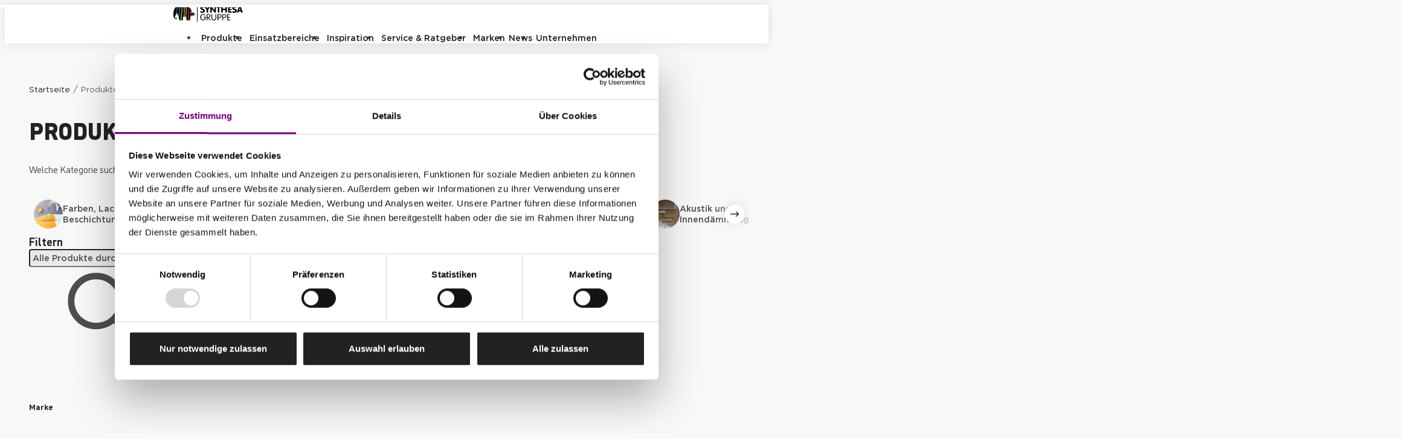

--- FILE ---
content_type: text/html;charset=UTF-8
request_url: https://www.synthesa.at/produkte?p_p_id=%5Ewww.synthesa.at/produkt/&p_p_lifecycle=0&p_p_state=normal&p_p_mode=view&p_p_col_id=column-1&p_p_col_count=2&p_p_col_pos=1&_Produktkatalog_WAR_Synthesa62portlet_url=farben-und-beschichtungen/innenfarben/emissions-und-loesemittelfreie-innenfarben/premium-color
body_size: 21892
content:
































































































































































































































































































































































































































































































































































































































































































































































































































































































































































































































































































































































































































































































































































































































































































































































































































































































































































































































































































































































































































































































































































































































































































































































































































































































































































































































































































































































































































<!doctype html> <html lang="de"> <head> <meta charset="UTF-8"> <meta name="viewport" content="width=device-width, initial-scale=1, shrink-to-fit=no"> <!-- Google Tag Manager --> <script src="/.resources/daw-mgnl-module/webresources/gtm/synthesa/gtm.js"></script> <link rel="icon" type="image/png" href="/.resources/daw-mgnl-module/webresources/favicon/synthesa/favicon-96x96.png" sizes="96x96" /> <link rel="icon" type="image/svg+xml" href="/.resources/daw-mgnl-module/webresources/favicon/synthesa/favicon.svg" /> <link rel="shortcut icon" href="/.resources/daw-mgnl-module/webresources/favicon/synthesa/favicon.ico" /> <link rel="apple-touch-icon" sizes="180x180" href="/.resources/daw-mgnl-module/webresources/favicon/synthesa/apple-touch-icon.png" /> <meta name="apple-mobile-web-app-title" content="SynthesaGruppe" /> <link rel="manifest" href="/.resources/daw-mgnl-module/webresources/favicon/synthesa/site.webmanifest" crossorigin="use-credentials" /> <link href="/.resources/daw-mgnl-module/webresources/dist/synthesa/CAPElephant-Black.woff2" rel="preload" as="font" type="font/woff2" crossorigin> <link href="/.resources/daw-mgnl-module/webresources/dist/synthesa/CAPElephant-Bold.woff2" rel="preload" as="font" type="font/woff2" crossorigin> <link href="/.resources/daw-mgnl-module/webresources/dist/synthesa/CAPElephant-Regular.woff2" rel="preload" as="font" type="font/woff2" crossorigin> <link href="/.resources/daw-mgnl-module/webresources/dist/synthesa/Gotham-Book.woff2" rel="preload" as="font" type="font/woff2" crossorigin> <link href="/.resources/daw-mgnl-module/webresources/dist/synthesa/Gotham-Medium.woff2" rel="preload" as="font" type="font/woff2" crossorigin> <link href="/.resources/daw-mgnl-module/webresources/dist/synthesa/Gotham-Bold.woff2" rel="preload" as="font" type="font/woff2" crossorigin> <link rel="stylesheet" type="text/css" href="/.resources/daw-mgnl-module/webresources/font-references/synthesa/54536cdf-7134-4b65-adee-2d38b0a7222d.css"> <link rel="stylesheet" type="text/css" href="/.resources/daw-mgnl-module/webresources/dist/synthesa/main-BdcJ5xxh.css"/> <link rel="stylesheet" type="text/css" href="/.resources/daw-mgnl-module/webresources/dist/synthesa/product-overview-BZVj1FXv.css"/> <link rel="stylesheet" type="text/css" href="/.resources/daw-mgnl-module/webresources/dist/synthesa/product-overview-DW33lSpl.css"/> <script type='module' defer src="/.resources/daw-mgnl-module/webresources/dist/synthesa/main-CI1icegs.js"></script> <script type="application/json" id="page-globals"> { "CONTEXT_PATH": "", "GLOBAL_LINKS": { "CONTACT_FORM_PAGE": "\/kontakt/kontaktformular", "DATA_PROTECTION_PAGE": "\/datenschutz", "DOWNLOADS_PAGE": "\/service/downloads", "PRODUCT_OVERVIEW_PAGE": "\/produkte", "REFERENCE_OVERVIEW_PAGE": "\/inspiration/referenzen", "SEARCH_PAGE": "\/suche", "SEMINAR_OVERVIEW_PAGE": "\/service/seminare", "SEMINAR_REGISTRATION_FORM_PAGE": "\/service/seminare/seminar-registration" }, "IS_STORYBOOK": false, "IS_MULTILANGUAGE": false, "LANG": "de", "RESOURCE_PATH": "\/.resources/daw-mgnl-module/webresources", "SVG_SPRITE_PATH": "\/.resources/daw-mgnl-module/webresources/sprites/synthesa/0b21fc/svg/sprite.symbol.svg", "TENANT": "synthesa" } </script> <title>Produktübersicht - SynthesaGruppe</title> <meta name="description" content="Entdecken Sie das gesamte Produktsortiment der SynthesaGruppe – Farben, Putze, Beschichtungen und Systeme für Fassade, Innenraum und mehr." /> <meta name="author" content="SynthesaGruppe"> <meta name="robots" content="index,follow,noodp" /> <meta name="google-site-verification" content="cMjHO3gqJCzd0yTF8XX3MQogQDTQDA_1fZBq7JJSmyI" /> <link rel="canonical" href="https://www.synthesa.at/produkte" /> <meta property="og:title" content="Produktübersicht - SynthesaGruppe" /> <meta property="og:description" content="Entdecken Sie das gesamte Produktsortiment der SynthesaGruppe – Farben, Putze, Beschichtungen und Systeme für Fassade, Innenraum und mehr." /> <meta property="og:image" content="https://img.synthesa.at/w_1200,h_600,q_80,v_65be91,hash_74a563/dam/synthesa/produkte/produktuebersicht/01-caparol-teaser-gestreift.jpeg"/> <meta property="og:type" content="website" /> <meta property="og:site_name" content="Synthesa" /> <link rel="preconnect dns-prefetch" href="https://img.synthesa.at" crossorigin="anonymous"> <script type="application/json" id="page-translations"> { "content.privacyOverlay.title": "Warum wird hier nichts angezeigt?", "content.privacyOverlay.googleMaps.bodyLong": "<p>Um deine personenbezogenen Daten zu schützen, haben wir die Ansicht und den damit verbundenen Aufruf des Kartendienstes „Google Maps“ per Voreinstellung deaktiviert. Bei der Nutzung des Kartendienstes „Google Maps“ kommt es zu einer Verarbeitung deiner personenbezogenen Daten durch Google LLC (z.B. IP-Adresse), die in Drittländern (USA) durchgeführt wird.<br />Die Aktivierung der Ansicht erfordert deine vorherige Einwilligung. Sofern du die Aktivierung der Kartenansicht wünschst, kannst du deine Einwilligung per Klick auf untenstehenden Button erteilen.<br />Du kannst deine Einwilligung jederzeit am Ende dieser Seite widerrufen. Für weitere Informationen zum Thema Datenschutz verweisen wir dich auf unsere <a href=\"https://www.data-protection-placeholder.com\"><strong>Datenschutzerklärung<\/strong><\/a><\/p>", "content.privacyOverlay.googleMaps.bodyShort": "<p>Zum Schutz deiner personenbezogenen Daten wurde „Google Maps“ deaktiviert. Weitere Informationen zum Datenschutz von „Google Maps“ findest du hier: <a href=\"https://www.data-protection-placeholder.com\"><strong>Datenschutz<\/strong><\/a><\/p>", "content.privacyOverlay.googleMaps.ctaText": "Google Maps erlauben", "content.privacyOverlay.youtube.bodyLong": "<p>Um deine personenbezogenen Daten zu schützen, haben wir die Ansicht und den damit verbundenen Aufruf von „YouTube“ per Voreinstellung deaktiviert. Bei der Nutzung von „YouTube“ kommt es zu einer Verarbeitung deiner personenbezogenen Daten durch YouTube LLC (z.B. IP-Adresse), die in Drittländern (USA) durchgeführt wird.<br />Die Aktivierung der Ansicht erfordert deine vorherige Einwilligung. Sofern du die Aktivierung des Videodienstes wünschst, kannst du deine Einwilligung per Klick auf untenstehenden Button erteilen.<br />Du kannst deine Einwilligung jederzeit am Ende dieser Seite widerrufen. Für weitere Informationen zum Thema Datenschutz verweisen wir dich auf unsere <a href=\"https://www.data-protection-placeholder.com\"><strong>Datenschutzerklärung<\/strong><\/a><\/p>", "content.privacyOverlay.youtube.bodyShort": "<p>Zum Schutz deiner personenbezogenen Daten wurde „YouTube“ deaktiviert. Weitere Informationen zum Datenschutz von „YouTube“ findest du hier: <a href=\"https://www.data-protection-placeholder.com\"><strong>Datenschutz<\/strong><\/a><\/p>", "content.privacyOverlay.youtube.ctaText": "YouTube erlauben", "a11y.playYouTube": "YouTube Video abspielen", "a11y.productDetail.variant.select": "Wähle eine Produktvariante aus", "a11y.defaultSlider.next.title": "Weiter", "a11y.defaultSlider.next.label": "Weiter", "a11y.defaultSlider.previous.title": "Zurück", "a11y.defaultSlider.previous.label": "Zurück", "a11y.defaultSlider.bulletNavigation": "Navigiere zu Folie", "a11y.download.file": "%%fileName%% herunterladen", "a11y.download.file.as": "%%fileName%% als %%fileType%% herunterladen", "a11y.search": "Suche", "variables.spriteHash": "0b21fc", "content.noOptions": "Keine Optionen verfügbar", "content.showResults": "Ergebnisse anzeigen", "content.resetAllFilters": "Alle Filter löschen", "content.filter.noResult.headline": "Für diese Filterkombination wurden keine Ergebnisse gefunden.", "content.filter.noResult.text": "Ändere die Auswahl oder lösche alle Filter.", "content.factsContainer.showMore": "Mehr anzeigen", "content.factsContainer.showLess": "Weniger anzeigen", "content.reference.highlight": "Highlight", "content.reference.toReference": "Zur Referenz", "content.referenceOverview.error": "Beim Laden der Referenzen ist ein Fehler aufgetreten.", "content.referenceOverview.filter.applicationCategory.reset": "Alle Einsatzbereiche", "content.referenceOverview.filter.applicationCategory": "Einsatzbereiche", "content.referenceOverview.filter.productCategory.reset": "Alle Produktkategorien", "content.referenceOverview.filter.productCategory": "Produktkategorien", "content.referenceOverview.loadMore": "Mehr anzeigen", "content.referenceOverview.loadMoreAriaLabel": "Mehr Referenzen anzeigen", "content.seminarOverview.error": "Beim Laden der Seminare ist ein Fehler aufgetreten.", "content.seminarOverview.filter.applicationCategory": "Einsatzbereiche", "content.seminarOverview.filter.seminarType": "Seminartyp", "content.seminarOverview.filter.seminarFormat": "Online/Vor Ort", "content.seminarOverview.filter.seminarFormat.option.online": "Online", "content.seminarOverview.filter.seminarFormat.option.onsite": "Vor Ort", "content.seminarOverview.result": "Ergebnis", "content.seminarOverview.results": "Ergebnisse", "content.seminarOverview.filter.applicationCategory.reset": "Alle Einsatzbereiche", "content.seminarOverview.filter.seminarType.reset": "Alle Seminartypen", "content.seminarOverview.filter.seminarFormat.reset": "Alle Seminarformate", "content.seminarDetail.seminarType.theoreticalAndPractical": "Theorie & Praxis", "content.seminarDetail.seminarType.practical": "Praxis", "content.seminarDetail.seminarType.theoretical": "Theorie", "content.seminarDetail.dates.date.single.badge": "Termin", "content.seminarDetail.dates.date.multiple.badge": "Termine", "content.seminarDetail.dates.location.single.badge": "Ort", "content.seminarDetail.dates.location.multiple.badge": "Orte", "content.seminarCard.toSeminar": "Zum Seminar", "content.blogOverview.showAll": "Alle Anzeigen", "content.blogOverview.filterAriaLabel": "Filtern nach:", "content.blogOverview.sortByNewest": "Sortieren: Neueste Zuerst", "content.blogOverview.sortByNewestAriaLabel": "Nach neuesten Artikeln sortieren", "content.blogOverview.sortByOldest": "Sortieren: Älteste Zuerst", "content.blogOverview.sortByOldestAriaLabel": "Nach ältesten Artikeln sortieren", "content.blogOverview.error": "Beim Laden der Blog-Artikel ist ein Fehler aufgetreten.", "content.blogCard.highlightLabel": "Highlight Artikel", "content.blogCard.ariaLabel": "Zum Blog Artikel:", "content.pagination.nextPageAriaLabel": "Zur nächsten Seite wechseln", "content.pagination.previousPageAriaLabel": "Zur vorherigen Seite wechseln", "content.pagination.goToPageAriaLabel": "Gehe zu Seite", "content.productDetail.variants": "Ausführungen", "content.productDetail.variants.select": "Ausführungen wählen", "content.productDetail.stockAtSingle": "Lagerware im Werk %%location1%%", "content.productDetail.stockAtMultiple": "Lagerware im Werk %%location1%% und im Werk %%location2%%", "content.productDetail.noStock": "Artikel ist keine Lagerware", "content.productContainer.error": "Beim Laden der Produkt-Teaser ist ein Fehler aufgetreten.", "content.productDetail.download.sdbl.select": "Wählen...", "content.productDetail.download.sdbl.title": "Sicherheitsdatenblatt", "content.productDetail.description.showLess": "Weniger anzeigen", "content.productDetail.description.showMore": "Mehr anzeigen", "content.productDetail.inquiry": "Produkt anfragen", "content.productDetail.download": "TI-Download", "content.contactSearch.searchFor": "Nach Ort oder Postleitzahl suchen", "content.contactSearch.searchFor.disabled": "Du musst Google Maps erlauben, um die Kontaktsuche zu nutzen.", "content.contactSearch.results": "Ergebnisse", "content.contactSearch.found": "gefunden", "content.contactSearch.all": "Alle", "content.contactSearch.resetSearch": "Zurücksetzen", "content.contactSearch.currentLocation": "Aktueller Standort", "content.contactSearch.closeMenu" : "Kontaktsuche Schließen", "content.contactSearch.openMenu": "Kontaktsuche Öffnen", "content.contactSearch.contactsError": "Beim Laden der Kontaktdaten ist ein Fehler aufgetreten. Bitte versuche es später erneut.", "content.contactSearch.noLocationError": "Es wurde kein Standort gefunden. Bitte überprüfe deine Eingabe und versuche es erneut.", "content.contactSearch.geocodeError": "Fehler beim Suchen des Standorts.", "content.contactSearch.zoomOutAriaLabel": "Karte verkleinern", "content.contactSearch.zoomInAriaLabel": "Karte vergrößern", "content.contactSearch.currentLocationAriaLabel": "Karte auf aktuellen Standort zentrieren", "content.contactCard.contactTypeSpecialist": "Fachhändler", "content.contactCard.contactTypeProcessor": "Verarbeiter", "content.contactCard.contactTypeBranch": "Niederlassung", "content.contactCard.calculateRoute": "Route berechnen", "content.contactCard.farbencenter": "Farbencenter", "content.contactCard.openOverlay": "Mehr Details und Ansprechpartner", "content.contactCard.openOverlayAriaLabel": "Ansprechpartner und Details Dialog öffnen zu", "content.contactCard.callAriaLabel": "Anrufen bei", "content.contactCard.emailAriaLabel": "E-Mail schreiben an", "content.contactCard.openWebsiteAriaLabel": "Externe Website öffnen zu", "content.contactCard.openNavigationAriaLabel": "Navigation öffnen zu", "content.contactCard.selectContact": "Auf Karte anzeigen", "content.contactCard.selectContactAriaLabel": "Kontakt auf Karte anzeigen:", "content.contactDialog.subtitle": "Niederlassung", "content.contactDialog.address": "Adresse", "content.contactDialog.openingHours": "Öffnungszeiten", "content.contactDialog.contactsTitle": "Ansprechpersonen am Standort", "content.contactDialog.topics": "Alle Fachbereiche", "content.contactDialog.topicsLabel": "Wähle einen Fachbereich, um deine Anfrage zu filtern", "content.contactDialog.selectTopicLabel": "Fachbereich Filter setzen auf:", "content.contactDialog.responsibilities": "Alle Positionen", "content.contactDialog.responsibilitiesLabel": "Wähle eine Position, um deine Anfrage zu filtern", "content.contactDialog.selectResponsibilityLabel": "Positionsfilter setzen auf:", "content.contactDialog.closeLabel": "Dialog schließen", "content.contactDialog.multiplePositions": "Mehrere Positionen", "content.productOverview.product": "Produkt", "content.productOverview.products": "Produkte", "content.productOverview.filter": "Filtern", "content.productOverview.filterAndSearch": "Filtern & Suchen", "content.productOverview.showMoreFilters": "Mehr Filter anzeigen", "content.productOverview.showLessFilters": "Weniger Filter anzeigen", "content.productOverview.productSearchAll": "Alle Produkte durchsuchen", "content.productOverview.productSearchCategory": "Kategorie durchsuchen", "content.productOverview.noProductsFound.headline": "Für diese Suche gibt es keine Ergebnisse.", "content.productOverview.noProductsFound.text": "Versuche es mit einem anderen Suchbegriff oder lösche alle Filter.", "content.productOverview.sort": "Beliebteste Produkte", "content.productOverview.sortByScore": "Bestes Ergebnis", "content.productOverview.sortByNameAsc": "Name aufsteigend", "content.productOverview.sortByNameDesc": "Name absteigend", "content.productOverview.sortByNameAscAriaLabel": "Nach Name A-Z sortieren", "content.productOverview.sortByNameDescAriaLabel": "Nach Name Z-A sortieren", "content.productOverview.filter.base.danger": "Viele Untergründe erfordern spezielle Vorarbeiten und Beschichtungsaufbauten - Technische Informationen unbedingt beachten", "content.productOverview.filter.allCategoryOptions": "Alle", "content.productSearch.placeholder.desktop": "Produktname oder Artikelnummer eingeben", "content.productSearch.placeholder.mobile": "Produktname / Art.Nr. eingeben", "form.captcha.expired.error": "Das Captcha ist abgelaufen. Bitte lade die Seite neu.", "form.captcha.unfinished.error": "Bitte warte die automatische Captcha-Validierung ab.", "form.captcha.unstarted.error": "Bitte aktiviere das Captcha.", "form.search.clear": "Suchfeld leeren", "form.search.submit": "Suche starten", "content.globalSearch.productsSolutionsInfos": "Produkte, Lösungen & Infos suchen", "content.globalSearch.placeholder": "Wonach suchst du?", "content.searchTemplate.searchResults": "Suchergebnisse", "content.searchTemplate.resultsFor": "Ergebnisse für", "content.searchTemplate.resultFor": "Ergebnis für", "content.searchTemplate.pleaseEnterASearchQuery": "Bitte gib einen Suchbegriff ein.", "content.searchTemplate.category": "Kategorie", "content.searchTemplate.category.all": "Alle", "content.searchTemplate.category.products": "Produkte", "content.searchTemplate.category.datasheets": "Datenblätter", "content.searchTemplate.category.websites": "Andere Inhalte", "content.searchTemplate.category.faqs": "FAQs", "content.searchTemplate.category.downloads": "Downloads", "content.searchTemplate.category.seminars": "Seminare", "content.searchTemplate.category.references": "Referenzen", "content.searchTemplate.allResultsFor": "Alle Ergebnisse zu", "content.searchTemplate.closeFilter": "Filter schließen", "content.searchTemplate.filter": "Filtern", "content.searchTemplate.noResults.headline": "Für diese Suche gibt es keine Ergebnisse.", "content.searchTemplate.noResults.text": "Versuche es mit einem anderen Suchbegriff.", "content.searchTemplate.noResults.reset": "Suche zurücksetzen", "content.searchTemplateDownloads.dataSheetsDownloads": "Datenblätter & Downloads" } </script> </head> <body data-module-init="Tracking" class="tenant--synthesa theme-vars--default" > <!-- Google Tag Manager (noscript) --> <noscript><iframe src="https://www.googletagmanager.com/ns.html?id=GTM-TM9BMG9Q" height="0" width="0" style="display:none; visibility:hidden"></iframe></noscript> <script src="/.resources/daw-mgnl-module/webresources/js-support/js-support.js"></script> <header class="header"> <div class="header__wrapper w-full flex md:gap-4 xl:gap-8 items-center justify-between" data-module-init="NavigationMain" data-role="navigation-main" > <div class="header__scroll-indicator"> <div class="header__scroll-indicator-bar" data-role="scroll-indicator"></div> </div> <a class="header__logo" href="/" title="Zur Startseite" aria-label="Zur Startseite" > <svg class="icon" aria-hidden="true"> <use href="/.resources/daw-mgnl-module/webresources/sprites/synthesa/0b21fc/svg/sprite.symbol.svg#logo"></use> </svg> </a> <a class="button button--primary header__skip-to-content" href="#main-content" target="_self" > <div class="button__wrapper"> <span class="button__text flex-1 min-w-0 fst--button-bold" data-role="button-text"> Zum Inhalt springen </span> </div> </a> <div class="header__navigation grow"> <nav class="navigation-main" role="navigation" aria-label="Hauptnavigation"> <div class="navigation-main__container navigation-main__container--level-1" data-level="1" data-role="navigation-main-container" data-id="" > <ul class="navigation-main__list navigation-main__list--level-1" data-pyw="navigation-main-list-level-1" > <li class="navigation-main__list-item navigation-main__list-item--level-1 navigation-main__list-item--has-subpages" data-id="1" data-level="1" data-role="navigation-main-list-item" data-parent="0" data-has-sub-nav > <button type="button" class="button button--link navigation-main__link navigation-main__link--level-1 navigation-main__link--current" data-role='sub-nav-link' data-url='/synthesa/de/produkte' > <div class="button__wrapper"> <span class="button__text flex-1 min-w-0 fst--button-medium" data-role="button-text"> Produkte </span> </div> </button> </li> <li class="navigation-main__list-item navigation-main__list-item--level-1 navigation-main__list-item--has-subpages" data-id="55" data-level="1" data-role="navigation-main-list-item" data-parent="0" data-has-sub-nav > <button type="button" class="button button--link navigation-main__link navigation-main__link--level-1 " data-role='sub-nav-link' data-url='/synthesa/de/einsatzbereiche' > <div class="button__wrapper"> <span class="button__text flex-1 min-w-0 fst--button-medium" data-role="button-text"> Einsatzbereiche </span> </div> </button> </li> <li class="navigation-main__list-item navigation-main__list-item--level-1 navigation-main__list-item--has-subpages" data-id="83" data-level="1" data-role="navigation-main-list-item" data-parent="0" data-has-sub-nav > <button type="button" class="button button--link navigation-main__link navigation-main__link--level-1 " data-role='sub-nav-link' data-url='/synthesa/de/inspiration' > <div class="button__wrapper"> <span class="button__text flex-1 min-w-0 fst--button-medium" data-role="button-text"> Inspiration </span> </div> </button> </li> <li class="navigation-main__list-item navigation-main__list-item--level-1 navigation-main__list-item--has-subpages" data-id="88" data-level="1" data-role="navigation-main-list-item" data-parent="0" data-has-sub-nav > <button type="button" class="button button--link navigation-main__link navigation-main__link--level-1 " data-role='sub-nav-link' data-url='/synthesa/de/service' > <div class="button__wrapper"> <span class="button__text flex-1 min-w-0 fst--button-medium" data-role="button-text"> Service &amp; Ratgeber </span> </div> </button> </li> <li class="navigation-main__list-item navigation-main__list-item--level-1 navigation-main__list-item--has-subpages" data-id="103" data-level="1" data-role="navigation-main-list-item" data-parent="0" data-has-sub-nav > <button type="button" class="button button--link navigation-main__link navigation-main__link--level-1 " data-role='sub-nav-link' data-url='/synthesa/de/marken' > <div class="button__wrapper"> <span class="button__text flex-1 min-w-0 fst--button-medium" data-role="button-text"> Marken </span> </div> </button> </li> <li class="navigation-main__list-item navigation-main__list-item--level-1 " data-id="108" data-level="1" data-role="navigation-main-list-item" data-parent="0" > <a class="button button--link navigation-main__link navigation-main__link--level-1 " href="/blog" > <div class="button__wrapper"> <span class="button__text flex-1 min-w-0 fst--button-medium" data-role="button-text"> News </span> </div> </a> </li> <li class="navigation-main__list-item navigation-main__list-item--level-1 navigation-main__list-item--has-subpages" data-id="109" data-level="1" data-role="navigation-main-list-item" data-parent="0" data-has-sub-nav > <button type="button" class="button button--link navigation-main__link navigation-main__link--level-1 " data-role='sub-nav-link' data-url='/synthesa/de/unternehmen' > <div class="button__wrapper"> <span class="button__text flex-1 min-w-0 fst--button-medium" data-role="button-text"> Unternehmen </span> </div> </button> </li> </ul> </div> </nav> </div> <div class="navigation-main__quick-links header__quick-links flex justify-end" > <a class="button button--link" href="https://kundenportal.synthesa.at/kundenportals" target="_blank" aria-label="Zum Kundenportal" data-tracking-click data-tracking-event='outbound_link' data-tracking-field-label='link_url' data-tracking-field-value='https://kundenportal.synthesa.at/kundenportals' > <div class="button__wrapper button__wrapper--reverse"> <span class="button__text flex-1 min-w-0 fst--button-medium" data-role="button-text"> Kundenportal </span> <span class="button__icon " data-role="button-icon"> <svg class="icon" aria-hidden="true"> <use href="/.resources/daw-mgnl-module/webresources/sprites/synthesa/0b21fc/svg/sprite.symbol.svg#profile"></use> </svg> </span> </div> <span class="sr-only">(Link öffnet in neuem Tab)</span> </a> <a class="button button--link" href="/kontakt" aria-label="Zum Kontaktformular" > <div class="button__wrapper button__wrapper--reverse"> <span class="button__text flex-1 min-w-0 fst--button-medium" data-role="button-text"> Kontakt </span> <span class="button__icon " data-role="button-icon"> <svg class="icon" aria-hidden="true"> <use href="/.resources/daw-mgnl-module/webresources/sprites/synthesa/0b21fc/svg/sprite.symbol.svg#chat"></use> </svg> </span> </div> </a> </div> <div class="header__actions flex"> <button class="header__burger-button" data-action="toggle-modal-navigation" aria-label="Menü" aria-expanded="false" aria-controls="modal-navigation" type="button" data-pyw="header-burger-button" ></button> <div class="relative justify-between flex flex-nowrap lg:flex-grow lg:w-full" data-module-init="GlobalSearch" > <button type="button" class="button header__global-search-button fst--button-medium lg:px-4 lg:py-3" aria-label="Produkte, Lösungen & Infos suchen" data-action='global-search-open-modal' > <div class="button__wrapper button__wrapper--reverse"> <span class="button__icon " data-role="button-icon"> <svg class="icon" aria-hidden="true"> <use href="/.resources/daw-mgnl-module/webresources/sprites/synthesa/0b21fc/svg/sprite.symbol.svg#search"></use> </svg> </span> </div> <div class="header__global-search-static-content fc--neutral-800 ps-2" data-role="global-search-button-static-content"> <div class="truncate w-full text-start hidden xxl:inline-block"> Produkte, Lösungen & Infos suchen </div> <div class="truncate w-full text-start hidden lg:inline-block xxl:hidden"> Suchen </div> </div> <div class="header__global-search-dynamic-content fc--neutral-800 ps-2 truncate hidden" data-role="global-search-button-dynamic-content" ></div> </button> </div> </div> </div> </header> <div class="navigation-modal__wrapper"> <dialog id="modal-navigation" class="modal navigation-modal w-full lg:w-auto lg:mx-auto" data-modal-options='{ "enableHistory": false, "enableBackdropClose": true }' data-role='navigation-modal' > <div class="modal__inner"> <div class="modal__head"> <div class="modal__close" method="dialog"> <button class="control-icon control-icon--primary control-icon--small" aria-label="Overlay schließen" data-action='modal-close' > <span class="control-icon__icon"> <svg class="icon" aria-hidden="true"> <use href="/.resources/daw-mgnl-module/webresources/sprites/synthesa/0b21fc/svg/sprite.symbol.svg#close"></use> </svg> </span> </button> </div> </div> <div class="modal__content"> <div class="flex-grow-1 flex-shrink-1 h-full lg:flex-grow-0 lg:flex-shrink-0"> <nav class="navigation-main" role="navigation" aria-label="Hauptnavigation"> <div class="navigation-main__container navigation-main__container--level-1" data-level="1" data-role="navigation-main-container" data-id="" > <ul class="navigation-main__list navigation-main__list--level-1" data-pyw="navigation-main-list-level-1" > <li class="navigation-main__list-item navigation-main__list-item--level-1 navigation-main__list-item--has-subpages" data-id="1" data-level="1" data-role="navigation-main-list-item" data-parent="0" data-has-sub-nav > <button type="button" class="button button--link navigation-main__link navigation-main__link--level-1 navigation-main__link--current" data-role='sub-nav-link' data-url='/synthesa/de/produkte' > <div class="button__wrapper"> <span class="button__text flex-1 min-w-0 fst--button-medium" data-role="button-text"> Produkte </span> </div> </button> <div class="navigation-main__container navigation-main__container--level-2" data-level="2" data-role="navigation-main-container" data-id="1" style="--desktop-column-count: 4" > <div id="navigation-main__list-title--1" class="navigation-main__subnav-header navigation-main__subnav-header--level-2" > <button type="button" class="button navigation-main__back-btn" aria-label="Zurück zur übergeordneten Kategorie" data-role='navigation-main-back-link' > <div class="button__wrapper button__wrapper--reverse"> <span class="button__icon " data-role="button-icon"> <svg class="icon" aria-hidden="true"> <use href="/.resources/daw-mgnl-module/webresources/sprites/synthesa/0b21fc/svg/sprite.symbol.svg#arrow-left"></use> </svg> </span> </div> </button> <a class="navigation-main__parent-link" href="/produkte" > <span> Produkte </span> </a> </div> <ul class="navigation-main__list navigation-main__list--level-2" data-pyw="navigation-main-list-level-2" aria-labelledby="navigation-main__list-title--1" > <div class="navigation-main__list-divider absolute"></div> <div class="navigation-main__list-divider absolute"></div> <li class="navigation-main__list-item navigation-main__list-item--level-2 " data-id="2" data-level="2" data-role="navigation-main-list-item" data-parent="1" > <a class="button button--link navigation-main__link navigation-main__link--level-2 navigation-main__link--current" href="/produkte" > <div class="button__wrapper"> <span class="button__text flex-1 min-w-0 fst--button-medium" data-role="button-text"> Alle Produkte </span> </div> </a> </li> <li class="navigation-main__list-item navigation-main__list-item--level-2 navigation-main__list-item--has-subpages" data-id="3" data-level="2" data-role="navigation-main-list-item" data-parent="1" data-has-sub-nav > <a class="button button--link navigation-main__link navigation-main__link--level-2 " href="/produkte/farben-lacke-und-beschichtungen" data-role='sub-nav-link' data-url='/synthesa/de/produkte/farben-lacke-und-beschichtungen' > <div class="button__wrapper"> <span class="button__text flex-1 min-w-0 fst--button-medium" data-role="button-text"> Farben, Lacke &amp; Beschichtungen </span> </div> </a> <div class="navigation-main__container navigation-main__container--level-3" data-level="3" data-role="navigation-main-container" data-id="3" > <div id="navigation-main__list-title--3" class="navigation-main__subnav-header navigation-main__subnav-header--level-3" > <button type="button" class="button navigation-main__back-btn" aria-label="Zurück zur übergeordneten Kategorie" data-role='navigation-main-back-link' > <div class="button__wrapper button__wrapper--reverse"> <span class="button__icon " data-role="button-icon"> <svg class="icon" aria-hidden="true"> <use href="/.resources/daw-mgnl-module/webresources/sprites/synthesa/0b21fc/svg/sprite.symbol.svg#arrow-left"></use> </svg> </span> </div> </button> <a class="navigation-main__parent-link" href="/produkte/farben-lacke-und-beschichtungen" > <span> Farben, Lacke &amp; Beschichtungen </span> </a> </div> <ul class="navigation-main__list navigation-main__list--level-3" data-pyw="navigation-main-list-level-3" aria-labelledby="navigation-main__list-title--3" > <li class="navigation-main__list-item navigation-main__list-item--level-3 " data-id="4" data-level="3" data-role="navigation-main-list-item" data-parent="3" > <a class="button button--link navigation-main__link navigation-main__link--level-3 " href="/produkte/farben-lacke-und-beschichtungen/holzschutz-und-pflege" > <div class="button__wrapper"> <span class="button__text flex-1 min-w-0 fst--button-medium" data-role="button-text"> Holzschutz und -pflege </span> </div> </a> </li> <li class="navigation-main__list-item navigation-main__list-item--level-3 " data-id="5" data-level="3" data-role="navigation-main-list-item" data-parent="3" > <a class="button button--link navigation-main__link navigation-main__link--level-3 " href="/produkte/farben-lacke-und-beschichtungen/betonschutzanstriche" > <div class="button__wrapper"> <span class="button__text flex-1 min-w-0 fst--button-medium" data-role="button-text"> Betonschutzanstriche </span> </div> </a> </li> <li class="navigation-main__list-item navigation-main__list-item--level-3 navigation-main__list-item--extra"> <a class="button button--link navigation-main__link navigation-main__link--level-3" href="/produkte/farben-lacke-und-beschichtungen" > <div class="button__wrapper"> <span class="button__text flex-1 min-w-0 fst--button-medium" data-role="button-text"> Mehr anzeigen... </span> </div> </a> </li> <li class="navigation-main__list-item navigation-main__list-item--level-3 navigation-main__list-item--level-3-desktop-hidden " data-id="6" data-level="3" data-role="navigation-main-list-item" data-parent="3" > <a class="button button--link navigation-main__link navigation-main__link--level-3 " href="/produkte/farben-lacke-und-beschichtungen/grundierungen" > <div class="button__wrapper"> <span class="button__text flex-1 min-w-0 fst--button-medium" data-role="button-text"> Grundierungen </span> </div> </a> </li> <li class="navigation-main__list-item navigation-main__list-item--level-3 navigation-main__list-item--level-3-desktop-hidden " data-id="7" data-level="3" data-role="navigation-main-list-item" data-parent="3" > <a class="button button--link navigation-main__link navigation-main__link--level-3 " href="/produkte/farben-lacke-und-beschichtungen/aussenfarben" > <div class="button__wrapper"> <span class="button__text flex-1 min-w-0 fst--button-medium" data-role="button-text"> Außenfarben </span> </div> </a> </li> <li class="navigation-main__list-item navigation-main__list-item--level-3 navigation-main__list-item--level-3-desktop-hidden " data-id="8" data-level="3" data-role="navigation-main-list-item" data-parent="3" > <a class="button button--link navigation-main__link navigation-main__link--level-3 " href="/produkte/farben-lacke-und-beschichtungen/lacke-und-lasuren" > <div class="button__wrapper"> <span class="button__text flex-1 min-w-0 fst--button-medium" data-role="button-text"> Lacke und Lasuren </span> </div> </a> </li> <li class="navigation-main__list-item navigation-main__list-item--level-3 navigation-main__list-item--level-3-desktop-hidden " data-id="9" data-level="3" data-role="navigation-main-list-item" data-parent="3" > <a class="button button--link navigation-main__link navigation-main__link--level-3 " href="/produkte/farben-lacke-und-beschichtungen/innenfarben" > <div class="button__wrapper"> <span class="button__text flex-1 min-w-0 fst--button-medium" data-role="button-text"> Innenfarben </span> </div> </a> </li> <li class="navigation-main__list-item navigation-main__list-item--level-3 navigation-main__list-item--level-3-desktop-hidden " data-id="10" data-level="3" data-role="navigation-main-list-item" data-parent="3" > <a class="button button--link navigation-main__link navigation-main__link--level-3 " href="/produkte/farben-lacke-und-beschichtungen/brandschutzbeschichtungen" > <div class="button__wrapper"> <span class="button__text flex-1 min-w-0 fst--button-medium" data-role="button-text"> Brandschutzbeschichtungen </span> </div> </a> </li> <li class="navigation-main__list-item navigation-main__list-item--level-3 navigation-main__list-item--level-3-desktop-hidden " data-id="11" data-level="3" data-role="navigation-main-list-item" data-parent="3" > <a class="button button--link navigation-main__link navigation-main__link--level-3 " href="/produkte/farben-lacke-und-beschichtungen/korrosionsschutz" > <div class="button__wrapper"> <span class="button__text flex-1 min-w-0 fst--button-medium" data-role="button-text"> Korrosionsschutz </span> </div> </a> </li> </ul> </div> </li> <li class="navigation-main__list-item navigation-main__list-item--level-2 navigation-main__list-item--has-subpages" data-id="12" data-level="2" data-role="navigation-main-list-item" data-parent="1" data-has-sub-nav > <a class="button button--link navigation-main__link navigation-main__link--level-2 " href="/produkte/dekorative-gestaltung" data-role='sub-nav-link' data-url='/synthesa/de/produkte/dekorative-gestaltung' > <div class="button__wrapper"> <span class="button__text flex-1 min-w-0 fst--button-medium" data-role="button-text"> Dekorative Gestaltung </span> </div> </a> <div class="navigation-main__container navigation-main__container--level-3" data-level="3" data-role="navigation-main-container" data-id="12" > <div id="navigation-main__list-title--12" class="navigation-main__subnav-header navigation-main__subnav-header--level-3" > <button type="button" class="button navigation-main__back-btn" aria-label="Zurück zur übergeordneten Kategorie" data-role='navigation-main-back-link' > <div class="button__wrapper button__wrapper--reverse"> <span class="button__icon " data-role="button-icon"> <svg class="icon" aria-hidden="true"> <use href="/.resources/daw-mgnl-module/webresources/sprites/synthesa/0b21fc/svg/sprite.symbol.svg#arrow-left"></use> </svg> </span> </div> </button> <a class="navigation-main__parent-link" href="/produkte/dekorative-gestaltung" > <span> Dekorative Gestaltung </span> </a> </div> <ul class="navigation-main__list navigation-main__list--level-3" data-pyw="navigation-main-list-level-3" aria-labelledby="navigation-main__list-title--12" > <li class="navigation-main__list-item navigation-main__list-item--level-3 " data-id="13" data-level="3" data-role="navigation-main-list-item" data-parent="12" > <a class="button button--link navigation-main__link navigation-main__link--level-3 " href="/produkte/dekorative-gestaltung/gewebe-und-wandvliese" > <div class="button__wrapper"> <span class="button__text flex-1 min-w-0 fst--button-medium" data-role="button-text"> Gewebe &amp; Wandvliese </span> </div> </a> </li> <li class="navigation-main__list-item navigation-main__list-item--level-3 " data-id="14" data-level="3" data-role="navigation-main-list-item" data-parent="12" > <a class="button button--link navigation-main__link navigation-main__link--level-3 " href="/produkte/dekorative-gestaltung/original-meldorfer" > <div class="button__wrapper"> <span class="button__text flex-1 min-w-0 fst--button-medium" data-role="button-text"> Original Meldorfer </span> </div> </a> </li> <li class="navigation-main__list-item navigation-main__list-item--level-3 navigation-main__list-item--extra"> <a class="button button--link navigation-main__link navigation-main__link--level-3" href="/produkte/dekorative-gestaltung" > <div class="button__wrapper"> <span class="button__text flex-1 min-w-0 fst--button-medium" data-role="button-text"> Mehr anzeigen... </span> </div> </a> </li> <li class="navigation-main__list-item navigation-main__list-item--level-3 navigation-main__list-item--level-3-desktop-hidden " data-id="15" data-level="3" data-role="navigation-main-list-item" data-parent="12" > <a class="button button--link navigation-main__link navigation-main__link--level-3 " href="/produkte/dekorative-gestaltung/fassaden-dekoprofile" > <div class="button__wrapper"> <span class="button__text flex-1 min-w-0 fst--button-medium" data-role="button-text"> Fassaden-Dekoprofile </span> </div> </a> </li> <li class="navigation-main__list-item navigation-main__list-item--level-3 navigation-main__list-item--level-3-desktop-hidden " data-id="16" data-level="3" data-role="navigation-main-list-item" data-parent="12" > <a class="button button--link navigation-main__link navigation-main__link--level-3 " href="/produkte/dekorative-gestaltung/kreativtechniken-und-dekoputze" > <div class="button__wrapper"> <span class="button__text flex-1 min-w-0 fst--button-medium" data-role="button-text"> Kreativtechniken und Dekoputze </span> </div> </a> </li> <li class="navigation-main__list-item navigation-main__list-item--level-3 navigation-main__list-item--level-3-desktop-hidden " data-id="17" data-level="3" data-role="navigation-main-list-item" data-parent="12" > <a class="button button--link navigation-main__link navigation-main__link--level-3 " href="/produkte/dekorative-gestaltung/fassadenbegruenung" > <div class="button__wrapper"> <span class="button__text flex-1 min-w-0 fst--button-medium" data-role="button-text"> Fassadenbegrünung </span> </div> </a> </li> <li class="navigation-main__list-item navigation-main__list-item--level-3 navigation-main__list-item--level-3-desktop-hidden " data-id="18" data-level="3" data-role="navigation-main-list-item" data-parent="12" > <a class="button button--link navigation-main__link navigation-main__link--level-3 " href="/produkte/dekorative-gestaltung/faserbetonelemente" > <div class="button__wrapper"> <span class="button__text flex-1 min-w-0 fst--button-medium" data-role="button-text"> Faserbetonelemente </span> </div> </a> </li> </ul> </div> </li> <li class="navigation-main__list-item navigation-main__list-item--level-2 navigation-main__list-item--has-subpages" data-id="19" data-level="2" data-role="navigation-main-list-item" data-parent="1" data-has-sub-nav > <a class="button button--link navigation-main__link navigation-main__link--level-2 " href="/produkte/spachtelmassen-und-putze" data-role='sub-nav-link' data-url='/synthesa/de/produkte/spachtelmassen-und-putze' > <div class="button__wrapper"> <span class="button__text flex-1 min-w-0 fst--button-medium" data-role="button-text"> Spachtelmassen &amp; Putze </span> </div> </a> <div class="navigation-main__container navigation-main__container--level-3" data-level="3" data-role="navigation-main-container" data-id="19" > <div id="navigation-main__list-title--19" class="navigation-main__subnav-header navigation-main__subnav-header--level-3" > <button type="button" class="button navigation-main__back-btn" aria-label="Zurück zur übergeordneten Kategorie" data-role='navigation-main-back-link' > <div class="button__wrapper button__wrapper--reverse"> <span class="button__icon " data-role="button-icon"> <svg class="icon" aria-hidden="true"> <use href="/.resources/daw-mgnl-module/webresources/sprites/synthesa/0b21fc/svg/sprite.symbol.svg#arrow-left"></use> </svg> </span> </div> </button> <a class="navigation-main__parent-link" href="/produkte/spachtelmassen-und-putze" > <span> Spachtelmassen &amp; Putze </span> </a> </div> <ul class="navigation-main__list navigation-main__list--level-3" data-pyw="navigation-main-list-level-3" aria-labelledby="navigation-main__list-title--19" > <li class="navigation-main__list-item navigation-main__list-item--level-3 " data-id="20" data-level="3" data-role="navigation-main-list-item" data-parent="19" > <a class="button button--link navigation-main__link navigation-main__link--level-3 " href="/produkte/spachtelmassen-und-putze/spachtelmassen" > <div class="button__wrapper"> <span class="button__text flex-1 min-w-0 fst--button-medium" data-role="button-text"> Spachtelmassen </span> </div> </a> </li> <li class="navigation-main__list-item navigation-main__list-item--level-3 " data-id="21" data-level="3" data-role="navigation-main-list-item" data-parent="19" > <a class="button button--link navigation-main__link navigation-main__link--level-3 " href="/produkte/spachtelmassen-und-putze/sanierputze-und-denkmalpflege" > <div class="button__wrapper"> <span class="button__text flex-1 min-w-0 fst--button-medium" data-role="button-text"> Sanierputze und Denkmalpflege </span> </div> </a> </li> </ul> </div> </li> <li class="navigation-main__list-item navigation-main__list-item--level-2 navigation-main__list-item--has-subpages" data-id="22" data-level="2" data-role="navigation-main-list-item" data-parent="1" data-has-sub-nav > <a class="button button--link navigation-main__link navigation-main__link--level-2 " href="/produkte/waermedaemmverbundsysteme-wdvs" data-role='sub-nav-link' data-url='/synthesa/de/produkte/waermedaemmverbundsysteme-wdvs' > <div class="button__wrapper"> <span class="button__text flex-1 min-w-0 fst--button-medium" data-role="button-text"> Wärmedämm&shy;verbundsysteme WDVS </span> </div> </a> <div class="navigation-main__container navigation-main__container--level-3" data-level="3" data-role="navigation-main-container" data-id="22" > <div id="navigation-main__list-title--22" class="navigation-main__subnav-header navigation-main__subnav-header--level-3" > <button type="button" class="button navigation-main__back-btn" aria-label="Zurück zur übergeordneten Kategorie" data-role='navigation-main-back-link' > <div class="button__wrapper button__wrapper--reverse"> <span class="button__icon " data-role="button-icon"> <svg class="icon" aria-hidden="true"> <use href="/.resources/daw-mgnl-module/webresources/sprites/synthesa/0b21fc/svg/sprite.symbol.svg#arrow-left"></use> </svg> </span> </div> </button> <a class="navigation-main__parent-link" href="/produkte/waermedaemmverbundsysteme-wdvs" > <span> Wärmedämm&shy;verbundsysteme WDVS </span> </a> </div> <ul class="navigation-main__list navigation-main__list--level-3" data-pyw="navigation-main-list-level-3" aria-labelledby="navigation-main__list-title--22" > <li class="navigation-main__list-item navigation-main__list-item--level-3 " data-id="23" data-level="3" data-role="navigation-main-list-item" data-parent="22" > <a class="button button--link navigation-main__link navigation-main__link--level-3 " href="/produkte/waermedaemmverbundsysteme-wdvs/aussenputze" > <div class="button__wrapper"> <span class="button__text flex-1 min-w-0 fst--button-medium" data-role="button-text"> Außenputze </span> </div> </a> </li> <li class="navigation-main__list-item navigation-main__list-item--level-3 " data-id="24" data-level="3" data-role="navigation-main-list-item" data-parent="22" > <a class="button button--link navigation-main__link navigation-main__link--level-3 " href="/produkte/waermedaemmverbundsysteme-wdvs/kleber-und-armierung" > <div class="button__wrapper"> <span class="button__text flex-1 min-w-0 fst--button-medium" data-role="button-text"> Kleber &amp; Armierung </span> </div> </a> </li> <li class="navigation-main__list-item navigation-main__list-item--level-3 navigation-main__list-item--extra"> <a class="button button--link navigation-main__link navigation-main__link--level-3" href="/produkte/waermedaemmverbundsysteme-wdvs" > <div class="button__wrapper"> <span class="button__text flex-1 min-w-0 fst--button-medium" data-role="button-text"> Mehr anzeigen... </span> </div> </a> </li> <li class="navigation-main__list-item navigation-main__list-item--level-3 navigation-main__list-item--level-3-desktop-hidden " data-id="25" data-level="3" data-role="navigation-main-list-item" data-parent="22" > <a class="button button--link navigation-main__link navigation-main__link--level-3 " href="/produkte/waermedaemmverbundsysteme-wdvs/montageelemente-und-zubehoer" > <div class="button__wrapper"> <span class="button__text flex-1 min-w-0 fst--button-medium" data-role="button-text"> Montageelemente &amp; Zubehör </span> </div> </a> </li> <li class="navigation-main__list-item navigation-main__list-item--level-3 navigation-main__list-item--level-3-desktop-hidden " data-id="26" data-level="3" data-role="navigation-main-list-item" data-parent="22" > <a class="button button--link navigation-main__link navigation-main__link--level-3 " href="/produkte/waermedaemmverbundsysteme-wdvs/fassadendaemmung" > <div class="button__wrapper"> <span class="button__text flex-1 min-w-0 fst--button-medium" data-role="button-text"> Fassadendämmung </span> </div> </a> </li> </ul> </div> </li> <li class="navigation-main__list-item navigation-main__list-item--level-2 navigation-main__list-item--has-subpages" data-id="27" data-level="2" data-role="navigation-main-list-item" data-parent="1" data-has-sub-nav > <a class="button button--link navigation-main__link navigation-main__link--level-2 " href="/produkte/akustik-und-innendaemmung" data-role='sub-nav-link' data-url='/synthesa/de/produkte/akustik-und-innendaemmung' > <div class="button__wrapper"> <span class="button__text flex-1 min-w-0 fst--button-medium" data-role="button-text"> Akustik- &amp; Innendämmung </span> </div> </a> <div class="navigation-main__container navigation-main__container--level-3" data-level="3" data-role="navigation-main-container" data-id="27" > <div id="navigation-main__list-title--27" class="navigation-main__subnav-header navigation-main__subnav-header--level-3" > <button type="button" class="button navigation-main__back-btn" aria-label="Zurück zur übergeordneten Kategorie" data-role='navigation-main-back-link' > <div class="button__wrapper button__wrapper--reverse"> <span class="button__icon " data-role="button-icon"> <svg class="icon" aria-hidden="true"> <use href="/.resources/daw-mgnl-module/webresources/sprites/synthesa/0b21fc/svg/sprite.symbol.svg#arrow-left"></use> </svg> </span> </div> </button> <a class="navigation-main__parent-link" href="/produkte/akustik-und-innendaemmung" > <span> Akustik- &amp; Innendämmung </span> </a> </div> <ul class="navigation-main__list navigation-main__list--level-3" data-pyw="navigation-main-list-level-3" aria-labelledby="navigation-main__list-title--27" > <li class="navigation-main__list-item navigation-main__list-item--level-3 " data-id="28" data-level="3" data-role="navigation-main-list-item" data-parent="27" > <a class="button button--link navigation-main__link navigation-main__link--level-3 " href="/produkte/akustik-und-innendaemmung/innendaemmung-und-schallschutz" > <div class="button__wrapper"> <span class="button__text flex-1 min-w-0 fst--button-medium" data-role="button-text"> Innendämmung &amp; Schallschutz </span> </div> </a> </li> <li class="navigation-main__list-item navigation-main__list-item--level-3 " data-id="29" data-level="3" data-role="navigation-main-list-item" data-parent="27" > <a class="button button--link navigation-main__link navigation-main__link--level-3 " href="/produkte/akustik-und-innendaemmung/akustik" > <div class="button__wrapper"> <span class="button__text flex-1 min-w-0 fst--button-medium" data-role="button-text"> Akustik </span> </div> </a> </li> </ul> </div> </li> <li class="navigation-main__list-item navigation-main__list-item--level-2 navigation-main__list-item--has-subpages" data-id="30" data-level="2" data-role="navigation-main-list-item" data-parent="1" data-has-sub-nav > <a class="button button--link navigation-main__link navigation-main__link--level-2 " href="/produkte/bodenbeschichtungen" data-role='sub-nav-link' data-url='/synthesa/de/produkte/bodenbeschichtungen' > <div class="button__wrapper"> <span class="button__text flex-1 min-w-0 fst--button-medium" data-role="button-text"> Bodenbeschichtungen </span> </div> </a> <div class="navigation-main__container navigation-main__container--level-3" data-level="3" data-role="navigation-main-container" data-id="30" > <div id="navigation-main__list-title--30" class="navigation-main__subnav-header navigation-main__subnav-header--level-3" > <button type="button" class="button navigation-main__back-btn" aria-label="Zurück zur übergeordneten Kategorie" data-role='navigation-main-back-link' > <div class="button__wrapper button__wrapper--reverse"> <span class="button__icon " data-role="button-icon"> <svg class="icon" aria-hidden="true"> <use href="/.resources/daw-mgnl-module/webresources/sprites/synthesa/0b21fc/svg/sprite.symbol.svg#arrow-left"></use> </svg> </span> </div> </button> <a class="navigation-main__parent-link" href="/produkte/bodenbeschichtungen" > <span> Bodenbeschichtungen </span> </a> </div> <ul class="navigation-main__list navigation-main__list--level-3" data-pyw="navigation-main-list-level-3" aria-labelledby="navigation-main__list-title--30" > <li class="navigation-main__list-item navigation-main__list-item--level-3 " data-id="31" data-level="3" data-role="navigation-main-list-item" data-parent="30" > <a class="button button--link navigation-main__link navigation-main__link--level-3 " href="/produkte/bodenbeschichtungen/verlaufsbeschichtungen" > <div class="button__wrapper"> <span class="button__text flex-1 min-w-0 fst--button-medium" data-role="button-text"> Verlaufsbeschichtungen </span> </div> </a> </li> <li class="navigation-main__list-item navigation-main__list-item--level-3 " data-id="32" data-level="3" data-role="navigation-main-list-item" data-parent="30" > <a class="button button--link navigation-main__link navigation-main__link--level-3 " href="/produkte/bodenbeschichtungen/bodenversiegelungen" > <div class="button__wrapper"> <span class="button__text flex-1 min-w-0 fst--button-medium" data-role="button-text"> Bodenversiegelungen </span> </div> </a> </li> <li class="navigation-main__list-item navigation-main__list-item--level-3 navigation-main__list-item--extra"> <a class="button button--link navigation-main__link navigation-main__link--level-3" href="/produkte/bodenbeschichtungen" > <div class="button__wrapper"> <span class="button__text flex-1 min-w-0 fst--button-medium" data-role="button-text"> Mehr anzeigen... </span> </div> </a> </li> <li class="navigation-main__list-item navigation-main__list-item--level-3 navigation-main__list-item--level-3-desktop-hidden " data-id="33" data-level="3" data-role="navigation-main-list-item" data-parent="30" > <a class="button button--link navigation-main__link navigation-main__link--level-3 " href="/produkte/bodenbeschichtungen/asphaltsanierung-und-markierfarben" > <div class="button__wrapper"> <span class="button__text flex-1 min-w-0 fst--button-medium" data-role="button-text"> Asphaltsanierung &amp; Markierfarben </span> </div> </a> </li> <li class="navigation-main__list-item navigation-main__list-item--level-3 navigation-main__list-item--level-3-desktop-hidden " data-id="34" data-level="3" data-role="navigation-main-list-item" data-parent="30" > <a class="button button--link navigation-main__link navigation-main__link--level-3 " href="/produkte/bodenbeschichtungen/bodengrundierungen" > <div class="button__wrapper"> <span class="button__text flex-1 min-w-0 fst--button-medium" data-role="button-text"> Bodengrundierungen </span> </div> </a> </li> <li class="navigation-main__list-item navigation-main__list-item--level-3 navigation-main__list-item--level-3-desktop-hidden " data-id="35" data-level="3" data-role="navigation-main-list-item" data-parent="30" > <a class="button button--link navigation-main__link navigation-main__link--level-3 " href="/produkte/bodenbeschichtungen/zusatzprodukte" > <div class="button__wrapper"> <span class="button__text flex-1 min-w-0 fst--button-medium" data-role="button-text"> Zusatzprodukte </span> </div> </a> </li> </ul> </div> </li> <li class="navigation-main__list-item navigation-main__list-item--level-2 navigation-main__list-item--has-subpages" data-id="36" data-level="2" data-role="navigation-main-list-item" data-parent="1" data-has-sub-nav > <a class="button button--link navigation-main__link navigation-main__link--level-2 " href="/produkte/betoninstandsetzung-betontechnik" data-role='sub-nav-link' data-url='/synthesa/de/produkte/betoninstandsetzung-betontechnik' > <div class="button__wrapper"> <span class="button__text flex-1 min-w-0 fst--button-medium" data-role="button-text"> Betoninstandsetzung &amp; Betontechnik </span> </div> </a> <div class="navigation-main__container navigation-main__container--level-3" data-level="3" data-role="navigation-main-container" data-id="36" > <div id="navigation-main__list-title--36" class="navigation-main__subnav-header navigation-main__subnav-header--level-3" > <button type="button" class="button navigation-main__back-btn" aria-label="Zurück zur übergeordneten Kategorie" data-role='navigation-main-back-link' > <div class="button__wrapper button__wrapper--reverse"> <span class="button__icon " data-role="button-icon"> <svg class="icon" aria-hidden="true"> <use href="/.resources/daw-mgnl-module/webresources/sprites/synthesa/0b21fc/svg/sprite.symbol.svg#arrow-left"></use> </svg> </span> </div> </button> <a class="navigation-main__parent-link" href="/produkte/betoninstandsetzung-betontechnik" > <span> Betoninstandsetzung &amp; Betontechnik </span> </a> </div> <ul class="navigation-main__list navigation-main__list--level-3" data-pyw="navigation-main-list-level-3" aria-labelledby="navigation-main__list-title--36" > <li class="navigation-main__list-item navigation-main__list-item--level-3 " data-id="37" data-level="3" data-role="navigation-main-list-item" data-parent="36" > <a class="button button--link navigation-main__link navigation-main__link--level-3 " href="/produkte/betoninstandsetzung-betontechnik/betonzusatzmittel" > <div class="button__wrapper"> <span class="button__text flex-1 min-w-0 fst--button-medium" data-role="button-text"> Betonzusatzmittel </span> </div> </a> </li> <li class="navigation-main__list-item navigation-main__list-item--level-3 " data-id="38" data-level="3" data-role="navigation-main-list-item" data-parent="36" > <a class="button button--link navigation-main__link navigation-main__link--level-3 " href="/produkte/betoninstandsetzung-betontechnik/trennmittel" > <div class="button__wrapper"> <span class="button__text flex-1 min-w-0 fst--button-medium" data-role="button-text"> Trennmittel </span> </div> </a> </li> <li class="navigation-main__list-item navigation-main__list-item--level-3 " data-id="39" data-level="3" data-role="navigation-main-list-item" data-parent="36" > <a class="button button--link navigation-main__link navigation-main__link--level-3 " href="/produkte/betoninstandsetzung-betontechnik/betoninstandsetzung-und-moertel" > <div class="button__wrapper"> <span class="button__text flex-1 min-w-0 fst--button-medium" data-role="button-text"> Betoninstandsetzung &amp; Mörtel </span> </div> </a> </li> </ul> </div> </li> <li class="navigation-main__list-item navigation-main__list-item--level-2 navigation-main__list-item--has-subpages" data-id="40" data-level="2" data-role="navigation-main-list-item" data-parent="1" data-has-sub-nav > <a class="button button--link navigation-main__link navigation-main__link--level-2 " href="/produkte/abdichtung-klebstoffe-und-bauchemie" data-role='sub-nav-link' data-url='/synthesa/de/produkte/abdichtung-klebstoffe-und-bauchemie' > <div class="button__wrapper"> <span class="button__text flex-1 min-w-0 fst--button-medium" data-role="button-text"> Abdichtung, Klebstoffe &amp; Bauchemie </span> </div> </a> <div class="navigation-main__container navigation-main__container--level-3" data-level="3" data-role="navigation-main-container" data-id="40" > <div id="navigation-main__list-title--40" class="navigation-main__subnav-header navigation-main__subnav-header--level-3" > <button type="button" class="button navigation-main__back-btn" aria-label="Zurück zur übergeordneten Kategorie" data-role='navigation-main-back-link' > <div class="button__wrapper button__wrapper--reverse"> <span class="button__icon " data-role="button-icon"> <svg class="icon" aria-hidden="true"> <use href="/.resources/daw-mgnl-module/webresources/sprites/synthesa/0b21fc/svg/sprite.symbol.svg#arrow-left"></use> </svg> </span> </div> </button> <a class="navigation-main__parent-link" href="/produkte/abdichtung-klebstoffe-und-bauchemie" > <span> Abdichtung, Klebstoffe &amp; Bauchemie </span> </a> </div> <ul class="navigation-main__list navigation-main__list--level-3" data-pyw="navigation-main-list-level-3" aria-labelledby="navigation-main__list-title--40" > <li class="navigation-main__list-item navigation-main__list-item--level-3 " data-id="41" data-level="3" data-role="navigation-main-list-item" data-parent="40" > <a class="button button--link navigation-main__link navigation-main__link--level-3 " href="/produkte/abdichtung-klebstoffe-und-bauchemie/leime-und-klebstoffe" > <div class="button__wrapper"> <span class="button__text flex-1 min-w-0 fst--button-medium" data-role="button-text"> Leime &amp; Klebstoffe </span> </div> </a> </li> <li class="navigation-main__list-item navigation-main__list-item--level-3 " data-id="42" data-level="3" data-role="navigation-main-list-item" data-parent="40" > <a class="button button--link navigation-main__link navigation-main__link--level-3 " href="/produkte/abdichtung-klebstoffe-und-bauchemie/bauwerksabdichtung" > <div class="button__wrapper"> <span class="button__text flex-1 min-w-0 fst--button-medium" data-role="button-text"> Bauwerksabdichtung </span> </div> </a> </li> <li class="navigation-main__list-item navigation-main__list-item--level-3 navigation-main__list-item--extra"> <a class="button button--link navigation-main__link navigation-main__link--level-3" href="/produkte/abdichtung-klebstoffe-und-bauchemie" > <div class="button__wrapper"> <span class="button__text flex-1 min-w-0 fst--button-medium" data-role="button-text"> Mehr anzeigen... </span> </div> </a> </li> <li class="navigation-main__list-item navigation-main__list-item--level-3 navigation-main__list-item--level-3-desktop-hidden " data-id="43" data-level="3" data-role="navigation-main-list-item" data-parent="40" > <a class="button button--link navigation-main__link navigation-main__link--level-3 " href="/produkte/abdichtung-klebstoffe-und-bauchemie/fugenbaender-und-bleche" > <div class="button__wrapper"> <span class="button__text flex-1 min-w-0 fst--button-medium" data-role="button-text"> Fugenbänder &amp; -bleche </span> </div> </a> </li> <li class="navigation-main__list-item navigation-main__list-item--level-3 navigation-main__list-item--level-3-desktop-hidden " data-id="44" data-level="3" data-role="navigation-main-list-item" data-parent="40" > <a class="button button--link navigation-main__link navigation-main__link--level-3 " href="/produkte/abdichtung-klebstoffe-und-bauchemie/fugendichtstoffe" > <div class="button__wrapper"> <span class="button__text flex-1 min-w-0 fst--button-medium" data-role="button-text"> Fugendichtstoffe </span> </div> </a> </li> <li class="navigation-main__list-item navigation-main__list-item--level-3 navigation-main__list-item--level-3-desktop-hidden " data-id="45" data-level="3" data-role="navigation-main-list-item" data-parent="40" > <a class="button button--link navigation-main__link navigation-main__link--level-3 " href="/produkte/abdichtung-klebstoffe-und-bauchemie/injektionstechnik" > <div class="button__wrapper"> <span class="button__text flex-1 min-w-0 fst--button-medium" data-role="button-text"> Injektionstechnik </span> </div> </a> </li> <li class="navigation-main__list-item navigation-main__list-item--level-3 navigation-main__list-item--level-3-desktop-hidden " data-id="46" data-level="3" data-role="navigation-main-list-item" data-parent="40" > <a class="button button--link navigation-main__link navigation-main__link--level-3 " href="/produkte/abdichtung-klebstoffe-und-bauchemie/verduennungen-und-reiniger" > <div class="button__wrapper"> <span class="button__text flex-1 min-w-0 fst--button-medium" data-role="button-text"> Verdünnungen &amp; Reiniger </span> </div> </a> </li> </ul> </div> </li> <li class="navigation-main__list-item navigation-main__list-item--level-2 navigation-main__list-item--has-subpages" data-id="47" data-level="2" data-role="navigation-main-list-item" data-parent="1" data-has-sub-nav > <a class="button button--link navigation-main__link navigation-main__link--level-2 " href="/produkte/werkzeuge-und-zubehoer" data-role='sub-nav-link' data-url='/synthesa/de/produkte/werkzeuge-und-zubehoer' > <div class="button__wrapper"> <span class="button__text flex-1 min-w-0 fst--button-medium" data-role="button-text"> Werkzeuge &amp; Zubehör </span> </div> </a> <div class="navigation-main__container navigation-main__container--level-3" data-level="3" data-role="navigation-main-container" data-id="47" > <div id="navigation-main__list-title--47" class="navigation-main__subnav-header navigation-main__subnav-header--level-3" > <button type="button" class="button navigation-main__back-btn" aria-label="Zurück zur übergeordneten Kategorie" data-role='navigation-main-back-link' > <div class="button__wrapper button__wrapper--reverse"> <span class="button__icon " data-role="button-icon"> <svg class="icon" aria-hidden="true"> <use href="/.resources/daw-mgnl-module/webresources/sprites/synthesa/0b21fc/svg/sprite.symbol.svg#arrow-left"></use> </svg> </span> </div> </button> <a class="navigation-main__parent-link" href="/produkte/werkzeuge-und-zubehoer" > <span> Werkzeuge &amp; Zubehör </span> </a> </div> <ul class="navigation-main__list navigation-main__list--level-3" data-pyw="navigation-main-list-level-3" aria-labelledby="navigation-main__list-title--47" > <li class="navigation-main__list-item navigation-main__list-item--level-3 " data-id="48" data-level="3" data-role="navigation-main-list-item" data-parent="47" > <a class="button button--link navigation-main__link navigation-main__link--level-3 " href="/produkte/werkzeuge-und-zubehoer/schleifmittel" > <div class="button__wrapper"> <span class="button__text flex-1 min-w-0 fst--button-medium" data-role="button-text"> Schleifmittel </span> </div> </a> </li> <li class="navigation-main__list-item navigation-main__list-item--level-3 " data-id="49" data-level="3" data-role="navigation-main-list-item" data-parent="47" > <a class="button button--link navigation-main__link navigation-main__link--level-3 " href="/produkte/werkzeuge-und-zubehoer/geraete-und-maschinen" > <div class="button__wrapper"> <span class="button__text flex-1 min-w-0 fst--button-medium" data-role="button-text"> Geräte &amp; Maschinen </span> </div> </a> </li> <li class="navigation-main__list-item navigation-main__list-item--level-3 navigation-main__list-item--extra"> <a class="button button--link navigation-main__link navigation-main__link--level-3" href="/produkte/werkzeuge-und-zubehoer" > <div class="button__wrapper"> <span class="button__text flex-1 min-w-0 fst--button-medium" data-role="button-text"> Mehr anzeigen... </span> </div> </a> </li> <li class="navigation-main__list-item navigation-main__list-item--level-3 navigation-main__list-item--level-3-desktop-hidden " data-id="50" data-level="3" data-role="navigation-main-list-item" data-parent="47" > <a class="button button--link navigation-main__link navigation-main__link--level-3 " href="/produkte/werkzeuge-und-zubehoer/arbeitskleidung-und-schutz" > <div class="button__wrapper"> <span class="button__text flex-1 min-w-0 fst--button-medium" data-role="button-text"> Arbeitskleidung und -schutz </span> </div> </a> </li> <li class="navigation-main__list-item navigation-main__list-item--level-3 navigation-main__list-item--level-3-desktop-hidden " data-id="51" data-level="3" data-role="navigation-main-list-item" data-parent="47" > <a class="button button--link navigation-main__link navigation-main__link--level-3 " href="/produkte/werkzeuge-und-zubehoer/werkzeuge" > <div class="button__wrapper"> <span class="button__text flex-1 min-w-0 fst--button-medium" data-role="button-text"> Werkzeuge </span> </div> </a> </li> <li class="navigation-main__list-item navigation-main__list-item--level-3 navigation-main__list-item--level-3-desktop-hidden " data-id="52" data-level="3" data-role="navigation-main-list-item" data-parent="47" > <a class="button button--link navigation-main__link navigation-main__link--level-3 " href="/produkte/werkzeuge-und-zubehoer/abdeck-und-verbrauchsmaterial" > <div class="button__wrapper"> <span class="button__text flex-1 min-w-0 fst--button-medium" data-role="button-text"> Abdeck- &amp; Verbrauchsmaterial </span> </div> </a> </li> <li class="navigation-main__list-item navigation-main__list-item--level-3 navigation-main__list-item--level-3-desktop-hidden " data-id="53" data-level="3" data-role="navigation-main-list-item" data-parent="47" > <a class="button button--link navigation-main__link navigation-main__link--level-3 " href="/produkte/werkzeuge-und-zubehoer/zubehoer-und-ersatzteile" > <div class="button__wrapper"> <span class="button__text flex-1 min-w-0 fst--button-medium" data-role="button-text"> Zubehör &amp; Ersatzteile </span> </div> </a> </li> <li class="navigation-main__list-item navigation-main__list-item--level-3 navigation-main__list-item--level-3-desktop-hidden " data-id="54" data-level="3" data-role="navigation-main-list-item" data-parent="47" > <a class="button button--link navigation-main__link navigation-main__link--level-3 " href="/produkte/werkzeuge-und-zubehoer/fanartikel" > <div class="button__wrapper"> <span class="button__text flex-1 min-w-0 fst--button-medium" data-role="button-text"> Fanartikel </span> </div> </a> </li> </ul> </div> </li> <li class="navigation-main__list-item navigation-main__list-item--level-2 navigation-main__list-item--teaser"> <a class="navigation-teaser" href="/kontakt/neukunden-online-registrierung" > <div class="media relative" data-module-init="Media" > <div class="media__container" > <div class="adaptive-image navigation-teaser__media" > <img src="https://img.synthesa.at/w_680,h_700,q_80,v_ae715b,hash_d8ad7e/dam/synthesa/cta-kampagnen-und-teaser/caparol-handwerker/CAPAROL_Kampagne_Keyvisual_Fassade_Putz_ThermoSan.jpg" srcset="https://img.synthesa.at/w_680,h_700,q_80,v_ae715b,hash_d8ad7e/dam/synthesa/cta-kampagnen-und-teaser/caparol-handwerker/CAPAROL_Kampagne_Keyvisual_Fassade_Putz_ThermoSan.jpg 1x, https://img.synthesa.at/w_1360,h_1400,q_80,v_ae715b,hash_e7e83e/dam/synthesa/cta-kampagnen-und-teaser/caparol-handwerker/CAPAROL_Kampagne_Keyvisual_Fassade_Putz_ThermoSan.jpg 2x" loading="lazy" fetchpriority="auto" class=" adaptive-image__img" alt="Ein Handwerker in weißer Kleidung steht mit einem Farbroller vor einer lila Wand." width="680" height="700" > </div> </div> </div> <div class="navigation-teaser__background"></div> <div class="navigation-teaser__content flex flex-col gap-1"> <div class="fst--h3"> NEUKUNDE WERDEN </div> <div class="fst--body"> Jetzt registrieren und gleich bestellen </div> </div> </a> </li> </ul> </div> </li> <li class="navigation-main__list-item navigation-main__list-item--level-1 navigation-main__list-item--has-subpages" data-id="55" data-level="1" data-role="navigation-main-list-item" data-parent="0" data-has-sub-nav > <button type="button" class="button button--link navigation-main__link navigation-main__link--level-1 " data-role='sub-nav-link' data-url='/synthesa/de/einsatzbereiche' > <div class="button__wrapper"> <span class="button__text flex-1 min-w-0 fst--button-medium" data-role="button-text"> Einsatzbereiche </span> </div> </button> <div class="navigation-main__container navigation-main__container--level-2" data-level="2" data-role="navigation-main-container" data-id="55" style="--desktop-column-count: 3" > <div id="navigation-main__list-title--55" class="navigation-main__subnav-header navigation-main__subnav-header--level-2" > <button type="button" class="button navigation-main__back-btn" aria-label="Zurück zur übergeordneten Kategorie" data-role='navigation-main-back-link' > <div class="button__wrapper button__wrapper--reverse"> <span class="button__icon " data-role="button-icon"> <svg class="icon" aria-hidden="true"> <use href="/.resources/daw-mgnl-module/webresources/sprites/synthesa/0b21fc/svg/sprite.symbol.svg#arrow-left"></use> </svg> </span> </div> </button> <a class="navigation-main__parent-link" href="/einsatzbereiche" > <span> Einsatzbereiche </span> </a> </div> <ul class="navigation-main__list navigation-main__list--level-2" data-pyw="navigation-main-list-level-2" aria-labelledby="navigation-main__list-title--55" > <div class="navigation-main__list-divider absolute"></div> <li class="navigation-main__list-item navigation-main__list-item--level-2 " data-id="56" data-level="2" data-role="navigation-main-list-item" data-parent="55" > <a class="button button--link navigation-main__link navigation-main__link--level-2 " href="/einsatzbereiche" > <div class="button__wrapper"> <span class="button__text flex-1 min-w-0 fst--button-medium" data-role="button-text"> Alle Einsatzbereiche </span> </div> </a> </li> <li class="navigation-main__list-item navigation-main__list-item--level-2 navigation-main__list-item--has-subpages" data-id="57" data-level="2" data-role="navigation-main-list-item" data-parent="55" data-has-sub-nav > <a class="button button--link navigation-main__link navigation-main__link--level-2 " href="/einsatzbereiche/fassaden-aussenbereiche" data-role='sub-nav-link' data-url='/synthesa/de/einsatzbereiche/fassaden-aussenbereiche' > <div class="button__wrapper"> <span class="button__text flex-1 min-w-0 fst--button-medium" data-role="button-text"> Fassaden und Außenbereiche </span> </div> </a> <div class="navigation-main__container navigation-main__container--level-3" data-level="3" data-role="navigation-main-container" data-id="57" > <div id="navigation-main__list-title--57" class="navigation-main__subnav-header navigation-main__subnav-header--level-3" > <button type="button" class="button navigation-main__back-btn" aria-label="Zurück zur übergeordneten Kategorie" data-role='navigation-main-back-link' > <div class="button__wrapper button__wrapper--reverse"> <span class="button__icon " data-role="button-icon"> <svg class="icon" aria-hidden="true"> <use href="/.resources/daw-mgnl-module/webresources/sprites/synthesa/0b21fc/svg/sprite.symbol.svg#arrow-left"></use> </svg> </span> </div> </button> <a class="navigation-main__parent-link" href="/einsatzbereiche/fassaden-aussenbereiche" > <span> Fassaden und Außenbereiche </span> </a> </div> <ul class="navigation-main__list navigation-main__list--level-3" data-pyw="navigation-main-list-level-3" aria-labelledby="navigation-main__list-title--57" > <li class="navigation-main__list-item navigation-main__list-item--level-3 " data-id="58" data-level="3" data-role="navigation-main-list-item" data-parent="57" > <a class="button button--link navigation-main__link navigation-main__link--level-3 " href="/einsatzbereiche/fassaden-aussenbereiche/wdv-systemueberblick" > <div class="button__wrapper"> <span class="button__text flex-1 min-w-0 fst--button-medium" data-role="button-text"> WDV-Systemüberblick </span> </div> </a> </li> <li class="navigation-main__list-item navigation-main__list-item--level-3 " data-id="59" data-level="3" data-role="navigation-main-list-item" data-parent="57" > <a class="button button--link navigation-main__link navigation-main__link--level-3 " href="/einsatzbereiche/fassaden-aussenbereiche/capatect-injektionsverfahren" > <div class="button__wrapper"> <span class="button__text flex-1 min-w-0 fst--button-medium" data-role="button-text"> Capatect Injektionsverfahren </span> </div> </a> </li> <li class="navigation-main__list-item navigation-main__list-item--level-3 navigation-main__list-item--extra"> <a class="button button--link navigation-main__link navigation-main__link--level-3" href="/einsatzbereiche/fassaden-aussenbereiche" > <div class="button__wrapper"> <span class="button__text flex-1 min-w-0 fst--button-medium" data-role="button-text"> Mehr anzeigen... </span> </div> </a> </li> <li class="navigation-main__list-item navigation-main__list-item--level-3 navigation-main__list-item--level-3-desktop-hidden " data-id="60" data-level="3" data-role="navigation-main-list-item" data-parent="57" > <a class="button button--link navigation-main__link navigation-main__link--level-3 " href="/einsatzbereiche/fassaden-aussenbereiche/daemmung-und-energieeffizienz" > <div class="button__wrapper"> <span class="button__text flex-1 min-w-0 fst--button-medium" data-role="button-text"> Dämmung und Energieeffizienz </span> </div> </a> </li> <li class="navigation-main__list-item navigation-main__list-item--level-3 navigation-main__list-item--level-3-desktop-hidden " data-id="61" data-level="3" data-role="navigation-main-list-item" data-parent="57" > <a class="button button--link navigation-main__link navigation-main__link--level-3 " href="/einsatzbereiche/fassaden-aussenbereiche/hagelsichere-fassade" > <div class="button__wrapper"> <span class="button__text flex-1 min-w-0 fst--button-medium" data-role="button-text"> Die hagelsichere Fassade </span> </div> </a> </li> <li class="navigation-main__list-item navigation-main__list-item--level-3 navigation-main__list-item--level-3-desktop-hidden " data-id="62" data-level="3" data-role="navigation-main-list-item" data-parent="57" > <a class="button button--link navigation-main__link navigation-main__link--level-3 " href="/einsatzbereiche/fassaden-aussenbereiche/natuerliche-holzfassaden" > <div class="button__wrapper"> <span class="button__text flex-1 min-w-0 fst--button-medium" data-role="button-text"> Natürliche Holzfassaden </span> </div> </a> </li> </ul> </div> </li> <li class="navigation-main__list-item navigation-main__list-item--level-2 navigation-main__list-item--has-subpages" data-id="63" data-level="2" data-role="navigation-main-list-item" data-parent="55" data-has-sub-nav > <a class="button button--link navigation-main__link navigation-main__link--level-2 " href="/einsatzbereiche/innenraeume-wohnbereiche" data-role='sub-nav-link' data-url='/synthesa/de/einsatzbereiche/innenraeume-wohnbereiche' > <div class="button__wrapper"> <span class="button__text flex-1 min-w-0 fst--button-medium" data-role="button-text"> Innenräume und Wohnbereiche </span> </div> </a> <div class="navigation-main__container navigation-main__container--level-3" data-level="3" data-role="navigation-main-container" data-id="63" > <div id="navigation-main__list-title--63" class="navigation-main__subnav-header navigation-main__subnav-header--level-3" > <button type="button" class="button navigation-main__back-btn" aria-label="Zurück zur übergeordneten Kategorie" data-role='navigation-main-back-link' > <div class="button__wrapper button__wrapper--reverse"> <span class="button__icon " data-role="button-icon"> <svg class="icon" aria-hidden="true"> <use href="/.resources/daw-mgnl-module/webresources/sprites/synthesa/0b21fc/svg/sprite.symbol.svg#arrow-left"></use> </svg> </span> </div> </button> <a class="navigation-main__parent-link" href="/einsatzbereiche/innenraeume-wohnbereiche" > <span> Innenräume und Wohnbereiche </span> </a> </div> <ul class="navigation-main__list navigation-main__list--level-3" data-pyw="navigation-main-list-level-3" aria-labelledby="navigation-main__list-title--63" > <li class="navigation-main__list-item navigation-main__list-item--level-3 " data-id="64" data-level="3" data-role="navigation-main-list-item" data-parent="63" > <a class="button button--link navigation-main__link navigation-main__link--level-3 " href="/einsatzbereiche/innenraeume-wohnbereiche/konservierungsmittelfreie-innenfarben" > <div class="button__wrapper"> <span class="button__text flex-1 min-w-0 fst--button-medium" data-role="button-text"> Konservierungsmittelfreie Innenfarben </span> </div> </a> </li> <li class="navigation-main__list-item navigation-main__list-item--level-3 " data-id="65" data-level="3" data-role="navigation-main-list-item" data-parent="63" > <a class="button button--link navigation-main__link navigation-main__link--level-3 " href="/einsatzbereiche/innenraeume-wohnbereiche/akustikloesungen-aus-hanf" > <div class="button__wrapper"> <span class="button__text flex-1 min-w-0 fst--button-medium" data-role="button-text"> Akustiklösungen aus Hanf </span> </div> </a> </li> <li class="navigation-main__list-item navigation-main__list-item--level-3 " data-id="66" data-level="3" data-role="navigation-main-list-item" data-parent="63" > <a class="button button--link navigation-main__link navigation-main__link--level-3 " href="/einsatzbereiche/innenraeume-wohnbereiche/fugendicht-und-klebstoffe" > <div class="button__wrapper"> <span class="button__text flex-1 min-w-0 fst--button-medium" data-role="button-text"> Fugendicht- und Klebstoffe </span> </div> </a> </li> </ul> </div> </li> <li class="navigation-main__list-item navigation-main__list-item--level-2 navigation-main__list-item--has-subpages" data-id="67" data-level="2" data-role="navigation-main-list-item" data-parent="55" data-has-sub-nav > <a class="button button--link navigation-main__link navigation-main__link--level-2 " href="/einsatzbereiche/industrie-und-gewerbe" data-role='sub-nav-link' data-url='/synthesa/de/einsatzbereiche/industrie-und-gewerbe' > <div class="button__wrapper"> <span class="button__text flex-1 min-w-0 fst--button-medium" data-role="button-text"> Industrie und Gewerbe </span> </div> </a> <div class="navigation-main__container navigation-main__container--level-3" data-level="3" data-role="navigation-main-container" data-id="67" > <div id="navigation-main__list-title--67" class="navigation-main__subnav-header navigation-main__subnav-header--level-3" > <button type="button" class="button navigation-main__back-btn" aria-label="Zurück zur übergeordneten Kategorie" data-role='navigation-main-back-link' > <div class="button__wrapper button__wrapper--reverse"> <span class="button__icon " data-role="button-icon"> <svg class="icon" aria-hidden="true"> <use href="/.resources/daw-mgnl-module/webresources/sprites/synthesa/0b21fc/svg/sprite.symbol.svg#arrow-left"></use> </svg> </span> </div> </button> <a class="navigation-main__parent-link" href="/einsatzbereiche/industrie-und-gewerbe" > <span> Industrie und Gewerbe </span> </a> </div> <ul class="navigation-main__list navigation-main__list--level-3" data-pyw="navigation-main-list-level-3" aria-labelledby="navigation-main__list-title--67" > <li class="navigation-main__list-item navigation-main__list-item--level-3 " data-id="68" data-level="3" data-role="navigation-main-list-item" data-parent="67" > <a class="button button--link navigation-main__link navigation-main__link--level-3 " href="/einsatzbereiche/industrie-und-gewerbe/disbofloor-475-system" > <div class="button__wrapper"> <span class="button__text flex-1 min-w-0 fst--button-medium" data-role="button-text"> DisboFLOOR 475-System </span> </div> </a> </li> </ul> </div> </li> <li class="navigation-main__list-item navigation-main__list-item--level-2 navigation-main__list-item--has-subpages" data-id="69" data-level="2" data-role="navigation-main-list-item" data-parent="55" data-has-sub-nav > <a class="button button--link navigation-main__link navigation-main__link--level-2 " href="/einsatzbereiche/gebaeudesanierung-und-denkmalschutz" data-role='sub-nav-link' data-url='/synthesa/de/einsatzbereiche/gebaeudesanierung-und-denkmalschutz' > <div class="button__wrapper"> <span class="button__text flex-1 min-w-0 fst--button-medium" data-role="button-text"> Gebäudesanierung und Denkmalschutz </span> </div> </a> <div class="navigation-main__container navigation-main__container--level-3" data-level="3" data-role="navigation-main-container" data-id="69" > <div id="navigation-main__list-title--69" class="navigation-main__subnav-header navigation-main__subnav-header--level-3" > <button type="button" class="button navigation-main__back-btn" aria-label="Zurück zur übergeordneten Kategorie" data-role='navigation-main-back-link' > <div class="button__wrapper button__wrapper--reverse"> <span class="button__icon " data-role="button-icon"> <svg class="icon" aria-hidden="true"> <use href="/.resources/daw-mgnl-module/webresources/sprites/synthesa/0b21fc/svg/sprite.symbol.svg#arrow-left"></use> </svg> </span> </div> </button> <a class="navigation-main__parent-link" href="/einsatzbereiche/gebaeudesanierung-und-denkmalschutz" > <span> Gebäudesanierung und Denkmalschutz </span> </a> </div> <ul class="navigation-main__list navigation-main__list--level-3" data-pyw="navigation-main-list-level-3" aria-labelledby="navigation-main__list-title--69" > <li class="navigation-main__list-item navigation-main__list-item--level-3 " data-id="70" data-level="3" data-role="navigation-main-list-item" data-parent="69" > <a class="button button--link navigation-main__link navigation-main__link--level-3 " href="/einsatzbereiche/gebaeudesanierung-und-denkmalschutz/schutz-historischer-bausubstanz" > <div class="button__wrapper"> <span class="button__text flex-1 min-w-0 fst--button-medium" data-role="button-text"> Schutz historischer Bausubstanz </span> </div> </a> </li> </ul> </div> </li> <li class="navigation-main__list-item navigation-main__list-item--level-2 navigation-main__list-item--has-subpages" data-id="71" data-level="2" data-role="navigation-main-list-item" data-parent="55" data-has-sub-nav > <a class="button button--link navigation-main__link navigation-main__link--level-2 " href="/einsatzbereiche/infrastruktur" data-role='sub-nav-link' data-url='/synthesa/de/einsatzbereiche/infrastruktur' > <div class="button__wrapper"> <span class="button__text flex-1 min-w-0 fst--button-medium" data-role="button-text"> Infrastruktur </span> </div> </a> <div class="navigation-main__container navigation-main__container--level-3" data-level="3" data-role="navigation-main-container" data-id="71" > <div id="navigation-main__list-title--71" class="navigation-main__subnav-header navigation-main__subnav-header--level-3" > <button type="button" class="button navigation-main__back-btn" aria-label="Zurück zur übergeordneten Kategorie" data-role='navigation-main-back-link' > <div class="button__wrapper button__wrapper--reverse"> <span class="button__icon " data-role="button-icon"> <svg class="icon" aria-hidden="true"> <use href="/.resources/daw-mgnl-module/webresources/sprites/synthesa/0b21fc/svg/sprite.symbol.svg#arrow-left"></use> </svg> </span> </div> </button> <a class="navigation-main__parent-link" href="/einsatzbereiche/infrastruktur" > <span> Infrastruktur </span> </a> </div> <ul class="navigation-main__list navigation-main__list--level-3" data-pyw="navigation-main-list-level-3" aria-labelledby="navigation-main__list-title--71" > <li class="navigation-main__list-item navigation-main__list-item--level-3 " data-id="72" data-level="3" data-role="navigation-main-list-item" data-parent="71" > <a class="button button--link navigation-main__link navigation-main__link--level-3 " href="/einsatzbereiche/infrastruktur/tunnelbeschichtungen" > <div class="button__wrapper"> <span class="button__text flex-1 min-w-0 fst--button-medium" data-role="button-text"> Tunnelbeschichtungen </span> </div> </a> </li> <li class="navigation-main__list-item navigation-main__list-item--level-3 " data-id="73" data-level="3" data-role="navigation-main-list-item" data-parent="71" > <a class="button button--link navigation-main__link navigation-main__link--level-3 " href="/einsatzbereiche/infrastruktur/tiefgaragen-und-parkhaeuser" > <div class="button__wrapper"> <span class="button__text flex-1 min-w-0 fst--button-medium" data-role="button-text"> Tiefgaragen und Parkhäuser </span> </div> </a> </li> </ul> </div> </li> <li class="navigation-main__list-item navigation-main__list-item--level-2 navigation-main__list-item--has-subpages" data-id="74" data-level="2" data-role="navigation-main-list-item" data-parent="55" data-has-sub-nav > <a class="button button--link navigation-main__link navigation-main__link--level-2 " href="/einsatzbereiche/betoninstandsetzung-schutz-abdichtung" data-role='sub-nav-link' data-url='/synthesa/de/einsatzbereiche/betoninstandsetzung-schutz-abdichtung' > <div class="button__wrapper"> <span class="button__text flex-1 min-w-0 fst--button-medium" data-role="button-text"> Betoninstandsetzung, Schutz und Abdichtung </span> </div> </a> <div class="navigation-main__container navigation-main__container--level-3" data-level="3" data-role="navigation-main-container" data-id="74" > <div id="navigation-main__list-title--74" class="navigation-main__subnav-header navigation-main__subnav-header--level-3" > <button type="button" class="button navigation-main__back-btn" aria-label="Zurück zur übergeordneten Kategorie" data-role='navigation-main-back-link' > <div class="button__wrapper button__wrapper--reverse"> <span class="button__icon " data-role="button-icon"> <svg class="icon" aria-hidden="true"> <use href="/.resources/daw-mgnl-module/webresources/sprites/synthesa/0b21fc/svg/sprite.symbol.svg#arrow-left"></use> </svg> </span> </div> </button> <a class="navigation-main__parent-link" href="/einsatzbereiche/betoninstandsetzung-schutz-abdichtung" > <span> Betoninstandsetzung, Schutz und Abdichtung </span> </a> </div> <ul class="navigation-main__list navigation-main__list--level-3" data-pyw="navigation-main-list-level-3" aria-labelledby="navigation-main__list-title--74" > <li class="navigation-main__list-item navigation-main__list-item--level-3 " data-id="75" data-level="3" data-role="navigation-main-list-item" data-parent="74" > <a class="button button--link navigation-main__link navigation-main__link--level-3 " href="/einsatzbereiche/betoninstandsetzung-schutz-abdichtung/kellerabdichtung" > <div class="button__wrapper"> <span class="button__text flex-1 min-w-0 fst--button-medium" data-role="button-text"> Kellerabdichtung </span> </div> </a> </li> </ul> </div> </li> <li class="navigation-main__list-item navigation-main__list-item--level-2 navigation-main__list-item--has-subpages" data-id="76" data-level="2" data-role="navigation-main-list-item" data-parent="55" data-has-sub-nav > <a class="button button--link navigation-main__link navigation-main__link--level-2 " href="/einsatzbereiche/nachhaltiges-bauen" data-role='sub-nav-link' data-url='/synthesa/de/einsatzbereiche/nachhaltiges-bauen' > <div class="button__wrapper"> <span class="button__text flex-1 min-w-0 fst--button-medium" data-role="button-text"> Nachhaltiges Bauen </span> </div> </a> <div class="navigation-main__container navigation-main__container--level-3" data-level="3" data-role="navigation-main-container" data-id="76" > <div id="navigation-main__list-title--76" class="navigation-main__subnav-header navigation-main__subnav-header--level-3" > <button type="button" class="button navigation-main__back-btn" aria-label="Zurück zur übergeordneten Kategorie" data-role='navigation-main-back-link' > <div class="button__wrapper button__wrapper--reverse"> <span class="button__icon " data-role="button-icon"> <svg class="icon" aria-hidden="true"> <use href="/.resources/daw-mgnl-module/webresources/sprites/synthesa/0b21fc/svg/sprite.symbol.svg#arrow-left"></use> </svg> </span> </div> </button> <a class="navigation-main__parent-link" href="/einsatzbereiche/nachhaltiges-bauen" > <span> Nachhaltiges Bauen </span> </a> </div> <ul class="navigation-main__list navigation-main__list--level-3" data-pyw="navigation-main-list-level-3" aria-labelledby="navigation-main__list-title--76" > <li class="navigation-main__list-item navigation-main__list-item--level-3 " data-id="77" data-level="3" data-role="navigation-main-list-item" data-parent="76" > <a class="button button--link navigation-main__link navigation-main__link--level-3 " href="/einsatzbereiche/nachhaltiges-bauen/umweltfreundliche-verpackungen" > <div class="button__wrapper"> <span class="button__text flex-1 min-w-0 fst--button-medium" data-role="button-text"> Umweltfreundliche Verpackungen </span> </div> </a> </li> <li class="navigation-main__list-item navigation-main__list-item--level-3 " data-id="78" data-level="3" data-role="navigation-main-list-item" data-parent="76" > <a class="button button--link navigation-main__link navigation-main__link--level-3 " href="/einsatzbereiche/nachhaltiges-bauen/hanfdaemmung" > <div class="button__wrapper"> <span class="button__text flex-1 min-w-0 fst--button-medium" data-role="button-text"> Hanfdämmung </span> </div> </a> </li> <li class="navigation-main__list-item navigation-main__list-item--level-3 " data-id="79" data-level="3" data-role="navigation-main-list-item" data-parent="76" > <a class="button button--link navigation-main__link navigation-main__link--level-3 " href="/einsatzbereiche/nachhaltiges-bauen/fassadenbegruenung" > <div class="button__wrapper"> <span class="button__text flex-1 min-w-0 fst--button-medium" data-role="button-text"> Fassadenbegrünung </span> </div> </a> </li> </ul> </div> </li> <li class="navigation-main__list-item navigation-main__list-item--level-2 navigation-main__list-item--has-subpages" data-id="80" data-level="2" data-role="navigation-main-list-item" data-parent="55" data-has-sub-nav > <a class="button button--link navigation-main__link navigation-main__link--level-2 " href="/einsatzbereiche/oeffentliche-gebaeude-und-einrichtungen" data-role='sub-nav-link' data-url='/synthesa/de/einsatzbereiche/oeffentliche-gebaeude-und-einrichtungen' > <div class="button__wrapper"> <span class="button__text flex-1 min-w-0 fst--button-medium" data-role="button-text"> Öffentliche Gebäude und Einrichtungen </span> </div> </a> <div class="navigation-main__container navigation-main__container--level-3" data-level="3" data-role="navigation-main-container" data-id="80" > <div id="navigation-main__list-title--80" class="navigation-main__subnav-header navigation-main__subnav-header--level-3" > <button type="button" class="button navigation-main__back-btn" aria-label="Zurück zur übergeordneten Kategorie" data-role='navigation-main-back-link' > <div class="button__wrapper button__wrapper--reverse"> <span class="button__icon " data-role="button-icon"> <svg class="icon" aria-hidden="true"> <use href="/.resources/daw-mgnl-module/webresources/sprites/synthesa/0b21fc/svg/sprite.symbol.svg#arrow-left"></use> </svg> </span> </div> </button> <a class="navigation-main__parent-link" href="/einsatzbereiche/oeffentliche-gebaeude-und-einrichtungen" > <span> Öffentliche Gebäude und Einrichtungen </span> </a> </div> <ul class="navigation-main__list navigation-main__list--level-3" data-pyw="navigation-main-list-level-3" aria-labelledby="navigation-main__list-title--80" > <li class="navigation-main__list-item navigation-main__list-item--level-3 " data-id="81" data-level="3" data-role="navigation-main-list-item" data-parent="80" > <a class="button button--link navigation-main__link navigation-main__link--level-3 " href="/einsatzbereiche/oeffentliche-gebaeude-und-einrichtungen/eurofins-gold-bodenbeschichtungen" > <div class="button__wrapper"> <span class="button__text flex-1 min-w-0 fst--button-medium" data-role="button-text"> Eurofins Gold Bodenbeschichtungen </span> </div> </a> </li> </ul> </div> </li> <li class="navigation-main__list-item navigation-main__list-item--level-2 " data-id="82" data-level="2" data-role="navigation-main-list-item" data-parent="55" > <a class="button button--link navigation-main__link navigation-main__link--level-2 " href="/einsatzbereiche/spezialloesungen" > <div class="button__wrapper"> <span class="button__text flex-1 min-w-0 fst--button-medium" data-role="button-text"> Speziallösungen </span> </div> </a> </li> <li class="navigation-main__list-item navigation-main__list-item--level-2 navigation-main__list-item--teaser"> <a class="navigation-teaser" href="/inspiration/referenzen" > <div class="media relative" data-module-init="Media" > <div class="media__container" > <div class="adaptive-image navigation-teaser__media" > <img src="https://img.synthesa.at/w_680,h_700,q_80,v_b86d8c,hash_fb8dfe/dam/synthesa/inspiration/referenzen/medicus-gesundheitszentrum-steyr/Medicus_Steyr_BasicLine_Accento_28023-IMG_4328.jpg" srcset="https://img.synthesa.at/w_680,h_700,q_80,v_b86d8c,hash_fb8dfe/dam/synthesa/inspiration/referenzen/medicus-gesundheitszentrum-steyr/Medicus_Steyr_BasicLine_Accento_28023-IMG_4328.jpg 1x, https://img.synthesa.at/w_1360,h_1400,q_80,v_b86d8c,hash_98d47d/dam/synthesa/inspiration/referenzen/medicus-gesundheitszentrum-steyr/Medicus_Steyr_BasicLine_Accento_28023-IMG_4328.jpg 2x" loading="lazy" fetchpriority="auto" class=" adaptive-image__img" alt="Außenansicht eines mehrstöckigen weißen Gebäudes mit großen, schmalen Fenstern, die in einer einzigartigen, spitz zulaufenden Form angeordnet sind" width="680" height="700" > </div> </div> </div> <div class="navigation-teaser__background"></div> <div class="navigation-teaser__content flex flex-col gap-1"> <div class="fst--h3"> REFERENZEN ENTDECKEN </div> <div class="fst--body"> Referenzen entdecken </div> </div> </a> </li> </ul> </div> </li> <li class="navigation-main__list-item navigation-main__list-item--level-1 navigation-main__list-item--has-subpages" data-id="83" data-level="1" data-role="navigation-main-list-item" data-parent="0" data-has-sub-nav > <button type="button" class="button button--link navigation-main__link navigation-main__link--level-1 " data-role='sub-nav-link' data-url='/synthesa/de/inspiration' > <div class="button__wrapper"> <span class="button__text flex-1 min-w-0 fst--button-medium" data-role="button-text"> Inspiration </span> </div> </button> <div class="navigation-main__container navigation-main__container--level-2" data-level="2" data-role="navigation-main-container" data-id="83" style="--desktop-column-count: 2" > <div id="navigation-main__list-title--83" class="navigation-main__subnav-header navigation-main__subnav-header--level-2" > <button type="button" class="button navigation-main__back-btn" aria-label="Zurück zur übergeordneten Kategorie" data-role='navigation-main-back-link' > <div class="button__wrapper button__wrapper--reverse"> <span class="button__icon " data-role="button-icon"> <svg class="icon" aria-hidden="true"> <use href="/.resources/daw-mgnl-module/webresources/sprites/synthesa/0b21fc/svg/sprite.symbol.svg#arrow-left"></use> </svg> </span> </div> </button> <a class="navigation-main__parent-link" href="/inspiration" > <span> Inspiration </span> </a> </div> <ul class="navigation-main__list navigation-main__list--level-2" data-pyw="navigation-main-list-level-2" aria-labelledby="navigation-main__list-title--83" > <div class="navigation-main__list-divider absolute"></div> <div class="navigation-main__list-divider absolute"></div> <li class="navigation-main__list-item navigation-main__list-item--level-2 " data-id="84" data-level="2" data-role="navigation-main-list-item" data-parent="83" > <a class="button button--link navigation-main__link navigation-main__link--level-2 " href="/inspiration" > <div class="button__wrapper"> <span class="button__text flex-1 min-w-0 fst--button-medium" data-role="button-text"> Alle Inspirationquellen </span> </div> </a> </li> <li class="navigation-main__list-item navigation-main__list-item--level-2 " data-id="85" data-level="2" data-role="navigation-main-list-item" data-parent="83" > <a class="button button--link navigation-main__link navigation-main__link--level-2 " href="/inspiration/referenzen" > <div class="button__wrapper"> <span class="button__text flex-1 min-w-0 fst--button-medium" data-role="button-text"> Referenzen </span> </div> </a> </li> <li class="navigation-main__list-item navigation-main__list-item--level-2 " data-id="86" data-level="2" data-role="navigation-main-list-item" data-parent="83" > <a class="button button--link navigation-main__link navigation-main__link--level-2 " href="/inspiration/oberflaechengestaltung" > <div class="button__wrapper"> <span class="button__text flex-1 min-w-0 fst--button-medium" data-role="button-text"> Oberflächengestaltung </span> </div> </a> </li> <li class="navigation-main__list-item navigation-main__list-item--level-2 " data-id="87" data-level="2" data-role="navigation-main-list-item" data-parent="83" > <a class="button button--link navigation-main__link navigation-main__link--level-2 " href="/inspiration/spectrum" > <div class="button__wrapper"> <span class="button__text flex-1 min-w-0 fst--button-medium" data-role="button-text"> Spectrum </span> </div> </a> </li> <li class="navigation-main__list-item navigation-main__list-item--level-2 navigation-main__list-item--teaser"> <a class="navigation-teaser" href="/produkte" > <div class="media relative" data-module-init="Media" > <div class="media__container" > <div class="adaptive-image navigation-teaser__media" > <img src="https://img.synthesa.at/w_680,h_700,q_80,v_18be8c,hash_f4fb8e/dam/synthesa/produkte/Gebinde_Aufstellung_1-1.jpg" srcset="https://img.synthesa.at/w_680,h_700,q_80,v_18be8c,hash_f4fb8e/dam/synthesa/produkte/Gebinde_Aufstellung_1-1.jpg 1x, https://img.synthesa.at/w_1360,h_1400,q_80,v_18be8c,hash_385f25/dam/synthesa/produkte/Gebinde_Aufstellung_1-1.jpg 2x" loading="lazy" fetchpriority="auto" class=" adaptive-image__img" alt="" width="680" height="700" > </div> </div> </div> <div class="navigation-teaser__background"></div> <div class="navigation-teaser__content flex flex-col gap-1"> <div class="fst--h3"> Produkte entdecken </div> </div> </a> </li> </ul> </div> </li> <li class="navigation-main__list-item navigation-main__list-item--level-1 navigation-main__list-item--has-subpages" data-id="88" data-level="1" data-role="navigation-main-list-item" data-parent="0" data-has-sub-nav > <button type="button" class="button button--link navigation-main__link navigation-main__link--level-1 " data-role='sub-nav-link' data-url='/synthesa/de/service' > <div class="button__wrapper"> <span class="button__text flex-1 min-w-0 fst--button-medium" data-role="button-text"> Service &amp; Ratgeber </span> </div> </button> <div class="navigation-main__container navigation-main__container--level-2" data-level="2" data-role="navigation-main-container" data-id="88" style="--desktop-column-count: 3" > <div id="navigation-main__list-title--88" class="navigation-main__subnav-header navigation-main__subnav-header--level-2" > <button type="button" class="button navigation-main__back-btn" aria-label="Zurück zur übergeordneten Kategorie" data-role='navigation-main-back-link' > <div class="button__wrapper button__wrapper--reverse"> <span class="button__icon " data-role="button-icon"> <svg class="icon" aria-hidden="true"> <use href="/.resources/daw-mgnl-module/webresources/sprites/synthesa/0b21fc/svg/sprite.symbol.svg#arrow-left"></use> </svg> </span> </div> </button> <a class="navigation-main__parent-link" href="/service" > <span> Service &amp; Ratgeber </span> </a> </div> <ul class="navigation-main__list navigation-main__list--level-2" data-pyw="navigation-main-list-level-2" aria-labelledby="navigation-main__list-title--88" > <div class="navigation-main__list-divider absolute"></div> <li class="navigation-main__list-item navigation-main__list-item--level-2 " data-id="89" data-level="2" data-role="navigation-main-list-item" data-parent="88" > <a class="button button--link navigation-main__link navigation-main__link--level-2 " href="/service" > <div class="button__wrapper"> <span class="button__text flex-1 min-w-0 fst--button-medium" data-role="button-text"> Service &amp; Ratgeber im Überblick </span> </div> </a> </li> <li class="navigation-main__list-item navigation-main__list-item--level-2 " data-id="90" data-level="2" data-role="navigation-main-list-item" data-parent="88" > <a class="button button--link navigation-main__link navigation-main__link--level-2 " href="/service/seminare" > <div class="button__wrapper"> <span class="button__text flex-1 min-w-0 fst--button-medium" data-role="button-text"> Seminare </span> </div> </a> </li> <li class="navigation-main__list-item navigation-main__list-item--level-2 " data-id="91" data-level="2" data-role="navigation-main-list-item" data-parent="88" > <a class="button button--link navigation-main__link navigation-main__link--level-2 " href="/service/downloads" > <div class="button__wrapper"> <span class="button__text flex-1 min-w-0 fst--button-medium" data-role="button-text"> Datenblätter &amp; Downloads </span> </div> </a> </li> <li class="navigation-main__list-item navigation-main__list-item--level-2 navigation-main__list-item--has-subpages" data-id="92" data-level="2" data-role="navigation-main-list-item" data-parent="88" data-has-sub-nav > <a class="button button--link navigation-main__link navigation-main__link--level-2 " href="/service/planungsservice" data-role='sub-nav-link' data-url='/synthesa/de/service/planungsservice' > <div class="button__wrapper"> <span class="button__text flex-1 min-w-0 fst--button-medium" data-role="button-text"> Planungsservice </span> </div> </a> <div class="navigation-main__container navigation-main__container--level-3" data-level="3" data-role="navigation-main-container" data-id="92" > <div id="navigation-main__list-title--92" class="navigation-main__subnav-header navigation-main__subnav-header--level-3" > <button type="button" class="button navigation-main__back-btn" aria-label="Zurück zur übergeordneten Kategorie" data-role='navigation-main-back-link' > <div class="button__wrapper button__wrapper--reverse"> <span class="button__icon " data-role="button-icon"> <svg class="icon" aria-hidden="true"> <use href="/.resources/daw-mgnl-module/webresources/sprites/synthesa/0b21fc/svg/sprite.symbol.svg#arrow-left"></use> </svg> </span> </div> </button> <a class="navigation-main__parent-link" href="/service/planungsservice" > <span> Planungsservice </span> </a> </div> <ul class="navigation-main__list navigation-main__list--level-3" data-pyw="navigation-main-list-level-3" aria-labelledby="navigation-main__list-title--92" > <li class="navigation-main__list-item navigation-main__list-item--level-3 " data-id="93" data-level="3" data-role="navigation-main-list-item" data-parent="92" > <a class="button button--link navigation-main__link navigation-main__link--level-3 " href="/service/planungsservice/farbdesignstudio" > <div class="button__wrapper"> <span class="button__text flex-1 min-w-0 fst--button-medium" data-role="button-text"> FarbDesignStudio </span> </div> </a> </li> <li class="navigation-main__list-item navigation-main__list-item--level-3 " data-id="94" data-level="3" data-role="navigation-main-list-item" data-parent="92" > <a class="button button--link navigation-main__link navigation-main__link--level-3 " href="/service/planungsservice/planer-objektberater" > <div class="button__wrapper"> <span class="button__text flex-1 min-w-0 fst--button-medium" data-role="button-text"> Planer- und Objektberater </span> </div> </a> </li> </ul> </div> </li> <li class="navigation-main__list-item navigation-main__list-item--level-2 " data-id="95" data-level="2" data-role="navigation-main-list-item" data-parent="88" > <a class="button button--link navigation-main__link navigation-main__link--level-2 " href="/service/abtoenservice" > <div class="button__wrapper"> <span class="button__text flex-1 min-w-0 fst--button-medium" data-role="button-text"> Abtönservice </span> </div> </a> </li> <li class="navigation-main__list-item navigation-main__list-item--level-2 navigation-main__list-item--has-subpages" data-id="96" data-level="2" data-role="navigation-main-list-item" data-parent="88" data-has-sub-nav > <a class="button button--link navigation-main__link navigation-main__link--level-2 " href="/service/baustellenservice" data-role='sub-nav-link' data-url='/synthesa/de/service/baustellenservice' > <div class="button__wrapper"> <span class="button__text flex-1 min-w-0 fst--button-medium" data-role="button-text"> Baustellenservice </span> </div> </a> <div class="navigation-main__container navigation-main__container--level-3" data-level="3" data-role="navigation-main-container" data-id="96" > <div id="navigation-main__list-title--96" class="navigation-main__subnav-header navigation-main__subnav-header--level-3" > <button type="button" class="button navigation-main__back-btn" aria-label="Zurück zur übergeordneten Kategorie" data-role='navigation-main-back-link' > <div class="button__wrapper button__wrapper--reverse"> <span class="button__icon " data-role="button-icon"> <svg class="icon" aria-hidden="true"> <use href="/.resources/daw-mgnl-module/webresources/sprites/synthesa/0b21fc/svg/sprite.symbol.svg#arrow-left"></use> </svg> </span> </div> </button> <a class="navigation-main__parent-link" href="/service/baustellenservice" > <span> Baustellenservice </span> </a> </div> <ul class="navigation-main__list navigation-main__list--level-3" data-pyw="navigation-main-list-level-3" aria-labelledby="navigation-main__list-title--96" > <li class="navigation-main__list-item navigation-main__list-item--level-3 " data-id="97" data-level="3" data-role="navigation-main-list-item" data-parent="96" > <a class="button button--link navigation-main__link navigation-main__link--level-3 " href="/service/baustellenservice/silo-maschinentechnik" > <div class="button__wrapper"> <span class="button__text flex-1 min-w-0 fst--button-medium" data-role="button-text"> Silo- und Maschinentechik </span> </div> </a> </li> </ul> </div> </li> <li class="navigation-main__list-item navigation-main__list-item--level-2 navigation-main__list-item--has-subpages" data-id="98" data-level="2" data-role="navigation-main-list-item" data-parent="88" data-has-sub-nav > <a class="button button--link navigation-main__link navigation-main__link--level-2 " href="/service/berechnungstools" data-role='sub-nav-link' data-url='/synthesa/de/service/berechnungstools' > <div class="button__wrapper"> <span class="button__text flex-1 min-w-0 fst--button-medium" data-role="button-text"> Berechnungstools </span> </div> </a> <div class="navigation-main__container navigation-main__container--level-3" data-level="3" data-role="navigation-main-container" data-id="98" > <div id="navigation-main__list-title--98" class="navigation-main__subnav-header navigation-main__subnav-header--level-3" > <button type="button" class="button navigation-main__back-btn" aria-label="Zurück zur übergeordneten Kategorie" data-role='navigation-main-back-link' > <div class="button__wrapper button__wrapper--reverse"> <span class="button__icon " data-role="button-icon"> <svg class="icon" aria-hidden="true"> <use href="/.resources/daw-mgnl-module/webresources/sprites/synthesa/0b21fc/svg/sprite.symbol.svg#arrow-left"></use> </svg> </span> </div> </button> <a class="navigation-main__parent-link" href="/service/berechnungstools" > <span> Berechnungstools </span> </a> </div> <ul class="navigation-main__list navigation-main__list--level-3" data-pyw="navigation-main-list-level-3" aria-labelledby="navigation-main__list-title--98" > <li class="navigation-main__list-item navigation-main__list-item--level-3 " data-id="99" data-level="3" data-role="navigation-main-list-item" data-parent="98" > <a class="button button--link navigation-main__link navigation-main__link--level-3 " href="/service/berechnungstools/akustikrechner" > <div class="button__wrapper"> <span class="button__text flex-1 min-w-0 fst--button-medium" data-role="button-text"> Akustikrechner </span> </div> </a> </li> <li class="navigation-main__list-item navigation-main__list-item--level-3 " data-id="100" data-level="3" data-role="navigation-main-list-item" data-parent="98" > <a class="button button--link navigation-main__link navigation-main__link--level-3 " href="https://chronograph.synthesa.at/" target="_blank" data-tracking-click data-tracking-field-label='link_url' data-tracking-event='outbound_link' data-tracking-field-value='https://chronograph.synthesa.at/' > <div class="button__wrapper"> <span class="button__text flex-1 min-w-0 fst--button-medium" data-role="button-text"> Chronograph </span> <span class="button__icon " data-role="button-icon"> <svg class="icon" aria-hidden="true"> <use href="/.resources/daw-mgnl-module/webresources/sprites/synthesa/0b21fc/svg/sprite.symbol.svg#extern"></use> </svg> </span> </div> <span class="sr-only">(Link öffnet in neuem Tab)</span> </a> </li> </ul> </div> </li> <li class="navigation-main__list-item navigation-main__list-item--level-2 " data-id="101" data-level="2" data-role="navigation-main-list-item" data-parent="88" > <a class="button button--link navigation-main__link navigation-main__link--level-2 " href="/kontakt/neukunden-online-registrierung" > <div class="button__wrapper"> <span class="button__text flex-1 min-w-0 fst--button-medium" data-role="button-text"> Neukunden-Registrierung </span> </div> </a> </li> <li class="navigation-main__list-item navigation-main__list-item--level-2 " data-id="102" data-level="2" data-role="navigation-main-list-item" data-parent="88" > <a class="button button--link navigation-main__link navigation-main__link--level-2 " href="/service/faq" > <div class="button__wrapper"> <span class="button__text flex-1 min-w-0 fst--button-medium" data-role="button-text"> FAQ </span> </div> </a> </li> <li class="navigation-main__list-item navigation-main__list-item--level-2 navigation-main__list-item--teaser"> <a class="navigation-teaser" href="/kontakt/fuer-gewerbekunden" > <div class="media relative" data-module-init="Media" > <div class="media__container" > <div class="adaptive-image navigation-teaser__media" > <img src="https://img.synthesa.at/w_680,h_700,q_80,v_80ae98,hash_2c70f5/dam/synthesa/cta-kampagnen-und-teaser/personenbilder/Ansprechpartner_CTA.jpg" srcset="https://img.synthesa.at/w_680,h_700,q_80,v_80ae98,hash_2c70f5/dam/synthesa/cta-kampagnen-und-teaser/personenbilder/Ansprechpartner_CTA.jpg 1x, https://img.synthesa.at/w_1360,h_1400,q_80,v_80ae98,hash_44fc31/dam/synthesa/cta-kampagnen-und-teaser/personenbilder/Ansprechpartner_CTA.jpg 2x" loading="lazy" fetchpriority="auto" class=" adaptive-image__img" alt="Ein lächelnder Mann mit Brille sitzt an einem Tisch in einem hellen Raum. Er trägt ein weißes Hemd und hat eine entspannte Körperhaltung." width="680" height="700" > </div> </div> </div> <div class="navigation-teaser__background"></div> <div class="navigation-teaser__content flex flex-col gap-1"> <div class="fst--h3"> ANSPRECHPARTNER FINDEN </div> <div class="fst--body"> Kundenservice für Profi-Verarbeiter in ganz Österreich </div> </div> </a> </li> </ul> </div> </li> <li class="navigation-main__list-item navigation-main__list-item--level-1 navigation-main__list-item--has-subpages" data-id="103" data-level="1" data-role="navigation-main-list-item" data-parent="0" data-has-sub-nav > <button type="button" class="button button--link navigation-main__link navigation-main__link--level-1 " data-role='sub-nav-link' data-url='/synthesa/de/marken' > <div class="button__wrapper"> <span class="button__text flex-1 min-w-0 fst--button-medium" data-role="button-text"> Marken </span> </div> </button> <div class="navigation-main__container navigation-main__container--level-2" data-level="2" data-role="navigation-main-container" data-id="103" style="--desktop-column-count: 2" > <div id="navigation-main__list-title--103" class="navigation-main__subnav-header navigation-main__subnav-header--level-2" > <button type="button" class="button navigation-main__back-btn" aria-label="Zurück zur übergeordneten Kategorie" data-role='navigation-main-back-link' > <div class="button__wrapper button__wrapper--reverse"> <span class="button__icon " data-role="button-icon"> <svg class="icon" aria-hidden="true"> <use href="/.resources/daw-mgnl-module/webresources/sprites/synthesa/0b21fc/svg/sprite.symbol.svg#arrow-left"></use> </svg> </span> </div> </button> <a class="navigation-main__parent-link" href="/marken" > <span> Marken </span> </a> </div> <ul class="navigation-main__list navigation-main__list--level-2" data-pyw="navigation-main-list-level-2" aria-labelledby="navigation-main__list-title--103" > <div class="navigation-main__list-divider absolute"></div> <div class="navigation-main__list-divider absolute"></div> <li class="navigation-main__list-item navigation-main__list-item--level-2 " data-id="104" data-level="2" data-role="navigation-main-list-item" data-parent="103" > <a class="button button--link navigation-main__link navigation-main__link--level-2 " href="/marken" > <div class="button__wrapper"> <span class="button__text flex-1 min-w-0 fst--button-medium" data-role="button-text"> Alle Marken </span> </div> </a> </li> <li class="navigation-main__list-item navigation-main__list-item--level-2 " data-id="105" data-level="2" data-role="navigation-main-list-item" data-parent="103" > <a class="button button--link navigation-main__link navigation-main__link--level-2 " href="/marken/caparol" > <div class="button__wrapper"> <span class="button__text flex-1 min-w-0 fst--button-medium" data-role="button-text"> Caparol </span> </div> </a> </li> <li class="navigation-main__list-item navigation-main__list-item--level-2 " data-id="106" data-level="2" data-role="navigation-main-list-item" data-parent="103" > <a class="button button--link navigation-main__link navigation-main__link--level-2 " href="/marken/avenariusagro" > <div class="button__wrapper"> <span class="button__text flex-1 min-w-0 fst--button-medium" data-role="button-text"> AvenariusAgro </span> </div> </a> </li> <li class="navigation-main__list-item navigation-main__list-item--level-2 " data-id="107" data-level="2" data-role="navigation-main-list-item" data-parent="103" > <a class="button button--link navigation-main__link navigation-main__link--level-2 " href="/marken/disbon" > <div class="button__wrapper"> <span class="button__text flex-1 min-w-0 fst--button-medium" data-role="button-text"> Disbon </span> </div> </a> </li> <li class="navigation-main__list-item navigation-main__list-item--level-2 navigation-main__list-item--teaser"> <a class="navigation-teaser" href="/marken" > <div class="media relative" data-module-init="Media" > <div class="media__container" > <div class="adaptive-image navigation-teaser__media" > <img src="https://img.synthesa.at/w_680,h_700,q_80,v_b16a1f,hash_484d17/dam/synthesa/unternehmen/ueber-die-synthesagruppe/05-caparol-elefant-nachhaltig-bauen.jpg" srcset="https://img.synthesa.at/w_680,h_700,q_80,v_b16a1f,hash_484d17/dam/synthesa/unternehmen/ueber-die-synthesagruppe/05-caparol-elefant-nachhaltig-bauen.jpg 1x, https://img.synthesa.at/w_1360,h_1400,q_80,v_b16a1f,hash_c939d7/dam/synthesa/unternehmen/ueber-die-synthesagruppe/05-caparol-elefant-nachhaltig-bauen.jpg 2x" loading="lazy" fetchpriority="auto" class=" adaptive-image__img" alt="Grüner Caparol-Elefant aus Blättern – Symbol für nachhaltiges Bauen mit Verantwortung." width="680" height="700" > </div> </div> </div> <div class="navigation-teaser__background"></div> <div class="navigation-teaser__content flex flex-col gap-1"> <div class="fst--h3"> Die SynthesaGruppe im Überblick </div> </div> </a> </li> </ul> </div> </li> <li class="navigation-main__list-item navigation-main__list-item--level-1 " data-id="108" data-level="1" data-role="navigation-main-list-item" data-parent="0" > <a class="button button--link navigation-main__link navigation-main__link--level-1 " href="/blog" > <div class="button__wrapper"> <span class="button__text flex-1 min-w-0 fst--button-medium" data-role="button-text"> News </span> </div> </a> </li> <li class="navigation-main__list-item navigation-main__list-item--level-1 navigation-main__list-item--has-subpages" data-id="109" data-level="1" data-role="navigation-main-list-item" data-parent="0" data-has-sub-nav > <button type="button" class="button button--link navigation-main__link navigation-main__link--level-1 " data-role='sub-nav-link' data-url='/synthesa/de/unternehmen' > <div class="button__wrapper"> <span class="button__text flex-1 min-w-0 fst--button-medium" data-role="button-text"> Unternehmen </span> </div> </button> <div class="navigation-main__container navigation-main__container--level-2" data-level="2" data-role="navigation-main-container" data-id="109" style="--desktop-column-count: 2" > <div id="navigation-main__list-title--109" class="navigation-main__subnav-header navigation-main__subnav-header--level-2" > <button type="button" class="button navigation-main__back-btn" aria-label="Zurück zur übergeordneten Kategorie" data-role='navigation-main-back-link' > <div class="button__wrapper button__wrapper--reverse"> <span class="button__icon " data-role="button-icon"> <svg class="icon" aria-hidden="true"> <use href="/.resources/daw-mgnl-module/webresources/sprites/synthesa/0b21fc/svg/sprite.symbol.svg#arrow-left"></use> </svg> </span> </div> </button> <a class="navigation-main__parent-link" href="/unternehmen" > <span> Unternehmen </span> </a> </div> <ul class="navigation-main__list navigation-main__list--level-2" data-pyw="navigation-main-list-level-2" aria-labelledby="navigation-main__list-title--109" > <div class="navigation-main__list-divider absolute"></div> <div class="navigation-main__list-divider absolute"></div> <li class="navigation-main__list-item navigation-main__list-item--level-2 " data-id="110" data-level="2" data-role="navigation-main-list-item" data-parent="109" > <a class="button button--link navigation-main__link navigation-main__link--level-2 " href="/unternehmen" > <div class="button__wrapper"> <span class="button__text flex-1 min-w-0 fst--button-medium" data-role="button-text"> Alles zum Unternehmen </span> </div> </a> </li> <li class="navigation-main__list-item navigation-main__list-item--level-2 " data-id="111" data-level="2" data-role="navigation-main-list-item" data-parent="109" > <a class="button button--link navigation-main__link navigation-main__link--level-2 " href="/unternehmen/ueber-die-synthesa-gruppe" > <div class="button__wrapper"> <span class="button__text flex-1 min-w-0 fst--button-medium" data-role="button-text"> Über die SynthesaGruppe </span> </div> </a> </li> <li class="navigation-main__list-item navigation-main__list-item--level-2 " data-id="112" data-level="2" data-role="navigation-main-list-item" data-parent="109" > <a class="button button--link navigation-main__link navigation-main__link--level-2 " href="https://www.daw.de/home" target="_blank" > <div class="button__wrapper"> <span class="button__text flex-1 min-w-0 fst--button-medium" data-role="button-text"> Über DAW </span> <span class="button__icon " data-role="button-icon"> <svg class="icon" aria-hidden="true"> <use href="/.resources/daw-mgnl-module/webresources/sprites/synthesa/0b21fc/svg/sprite.symbol.svg#extern"></use> </svg> </span> </div> <span class="sr-only">(Link öffnet in neuem Tab)</span> </a> </li> <li class="navigation-main__list-item navigation-main__list-item--level-2 " data-id="113" data-level="2" data-role="navigation-main-list-item" data-parent="109" > <a class="button button--link navigation-main__link navigation-main__link--level-2 " href="/unternehmen/geschichte-werte" > <div class="button__wrapper"> <span class="button__text flex-1 min-w-0 fst--button-medium" data-role="button-text"> Geschichte und Werte </span> </div> </a> </li> <li class="navigation-main__list-item navigation-main__list-item--level-2 " data-id="114" data-level="2" data-role="navigation-main-list-item" data-parent="109" > <a class="button button--link navigation-main__link navigation-main__link--level-2 " href="https://daw-karriere.de/synthesa/" target="_blank" data-tracking-click data-tracking-field-label='link_url' data-tracking-event='outbound_link' data-tracking-field-value='https://daw-karriere.de/synthesa/' > <div class="button__wrapper"> <span class="button__text flex-1 min-w-0 fst--button-medium" data-role="button-text"> Karriere </span> <span class="button__icon " data-role="button-icon"> <svg class="icon" aria-hidden="true"> <use href="/.resources/daw-mgnl-module/webresources/sprites/synthesa/0b21fc/svg/sprite.symbol.svg#extern"></use> </svg> </span> </div> <span class="sr-only">(Link öffnet in neuem Tab)</span> </a> </li> <li class="navigation-main__list-item navigation-main__list-item--level-2 " data-id="115" data-level="2" data-role="navigation-main-list-item" data-parent="109" > <a class="button button--link navigation-main__link navigation-main__link--level-2 " href="/unternehmen/kooperationspartner" > <div class="button__wrapper"> <span class="button__text flex-1 min-w-0 fst--button-medium" data-role="button-text"> Kooperationspartner </span> </div> </a> </li> <li class="navigation-main__list-item navigation-main__list-item--level-2 navigation-main__list-item--teaser"> <a class="navigation-teaser" href="/unternehmen/karriere" > <div class="media relative" data-module-init="Media" > <div class="media__container" > <div class="adaptive-image navigation-teaser__media" > <img src="https://img.synthesa.at/w_680,h_700,q_80,v_190d5f,hash_b8754c/dam/synthesa/unternehmen/ueber-die-synthesagruppe/20-synthesagruppe-karriere.jpeg" srcset="https://img.synthesa.at/w_680,h_700,q_80,v_190d5f,hash_b8754c/dam/synthesa/unternehmen/ueber-die-synthesagruppe/20-synthesagruppe-karriere.jpeg 1x, https://img.synthesa.at/w_1360,h_1400,q_80,v_190d5f,hash_5bdce8/dam/synthesa/unternehmen/ueber-die-synthesagruppe/20-synthesagruppe-karriere.jpeg 2x" loading="lazy" fetchpriority="auto" class=" adaptive-image__img" alt="Zwei Forschende im Labor – mit Präzision, Neugier und Leidenschaft für Innovation." width="680" height="700" > </div> </div> </div> <div class="navigation-teaser__background"></div> <div class="navigation-teaser__content flex flex-col gap-1"> <div class="fst--h3"> Mach Karriere bei uns </div> </div> </a> </li> </ul> </div> </li> </ul> <div data-role="navigation-main-quick-links"> <div class="navigation-main__quick-links flex flex-col items-start mt-10 gap-6" > <a class="button button--link" href="https://kundenportal.synthesa.at/kundenportals" target="_blank" aria-label="Zum Kundenportal" data-tracking-click data-tracking-event='outbound_link' data-tracking-field-label='link_url' data-tracking-field-value='https://kundenportal.synthesa.at/kundenportals' > <div class="button__wrapper button__wrapper--reverse"> <span class="button__text flex-1 min-w-0 fst--button-medium" data-role="button-text"> Kundenportal </span> <span class="button__icon " data-role="button-icon"> <svg class="icon" aria-hidden="true"> <use href="/.resources/daw-mgnl-module/webresources/sprites/synthesa/0b21fc/svg/sprite.symbol.svg#profile"></use> </svg> </span> </div> <span class="sr-only">(Link öffnet in neuem Tab)</span> </a> <a class="button button--link" href="/kontakt" aria-label="Zum Kontaktformular" > <div class="button__wrapper button__wrapper--reverse"> <span class="button__text flex-1 min-w-0 fst--button-medium" data-role="button-text"> Kontakt </span> <span class="button__icon " data-role="button-icon"> <svg class="icon" aria-hidden="true"> <use href="/.resources/daw-mgnl-module/webresources/sprites/synthesa/0b21fc/svg/sprite.symbol.svg#chat"></use> </svg> </span> </div> </a> </div> </div> </div> </nav> </div> </div> </div> </dialog> <div class="navigation-modal__backdrop" data-action="modal-close"></div> </div> <dialog id="modal-global-search" class="modal modal--default global-search__modal fc--neutral-1000" data-modal-options='{ "enableHistory": false, "enableBackdropClose": true }' data-role='global-search-modal' > <div class="modal__inner"> <div class="modal__head modal__head--sticky"> <form class="modal__close" method="dialog"> <button class="control-icon control-icon--primary control-icon--small" aria-label="Overlay schließen" data-action='modal-close' > <span class="control-icon__icon"> <svg class="icon" aria-hidden="true"> <use href="/.resources/daw-mgnl-module/webresources/sprites/synthesa/0b21fc/svg/sprite.symbol.svg#close"></use> </svg> </span> </button> </form> </div> <div class="modal__content"> <div class="grid-layout pb-10 lg:pb-20"> <div class="grid-col-content"> <div class="fst--h2"> Suche </div> <div data-react-init="GlobalSearch" class="mt-4 lg:mt-6" > <div data-react-slot="skeleton"> <div class="bg--skeleton py-4 lg:py-5 animate-pulse rounded-sm">&nbsp;</div> </div> </div> </div> <div class="global-search__top-queries mt-8 lg:mt-12"> <div class="fst--caption"> Top Suchanfragen </div> <div class="fc--neutral-800 mt-4 lg:mt-6"> <div class="global-search__top-query"> <button type="button" class="button global-search__top-query-button py-4 lg:py-5" aria-label="Suche nach: Innenfarben" data-action='global-search-top-query' > <div class="button__wrapper button__wrapper--reverse"> <span class="button__text flex-1 min-w-0 fst--button-bold" data-role="button-text"> Innenfarben </span> <span class="button__icon " data-role="button-icon"> <svg class="icon" aria-hidden="true"> <use href="/.resources/daw-mgnl-module/webresources/sprites/synthesa/0b21fc/svg/sprite.symbol.svg#search"></use> </svg> </span> </div> </button> </div> <div class="global-search__top-query"> <button type="button" class="button global-search__top-query-button py-4 lg:py-5" aria-label="Suche nach: WDVS" data-action='global-search-top-query' > <div class="button__wrapper button__wrapper--reverse"> <span class="button__text flex-1 min-w-0 fst--button-bold" data-role="button-text"> WDVS </span> <span class="button__icon " data-role="button-icon"> <svg class="icon" aria-hidden="true"> <use href="/.resources/daw-mgnl-module/webresources/sprites/synthesa/0b21fc/svg/sprite.symbol.svg#search"></use> </svg> </span> </div> </button> </div> <div class="global-search__top-query"> <button type="button" class="button global-search__top-query-button py-4 lg:py-5" aria-label="Suche nach: Putze" data-action='global-search-top-query' > <div class="button__wrapper button__wrapper--reverse"> <span class="button__text flex-1 min-w-0 fst--button-bold" data-role="button-text"> Putze </span> <span class="button__icon " data-role="button-icon"> <svg class="icon" aria-hidden="true"> <use href="/.resources/daw-mgnl-module/webresources/sprites/synthesa/0b21fc/svg/sprite.symbol.svg#search"></use> </svg> </span> </div> </button> </div> <div class="global-search__top-query"> <button type="button" class="button global-search__top-query-button py-4 lg:py-5" aria-label="Suche nach: Holzschutz" data-action='global-search-top-query' > <div class="button__wrapper button__wrapper--reverse"> <span class="button__text flex-1 min-w-0 fst--button-bold" data-role="button-text"> Holzschutz </span> <span class="button__icon " data-role="button-icon"> <svg class="icon" aria-hidden="true"> <use href="/.resources/daw-mgnl-module/webresources/sprites/synthesa/0b21fc/svg/sprite.symbol.svg#search"></use> </svg> </span> </div> </button> </div> <div class="global-search__top-query"> <button type="button" class="button global-search__top-query-button py-4 lg:py-5" aria-label="Suche nach: Beschichtung" data-action='global-search-top-query' > <div class="button__wrapper button__wrapper--reverse"> <span class="button__text flex-1 min-w-0 fst--button-bold" data-role="button-text"> Beschichtung </span> <span class="button__icon " data-role="button-icon"> <svg class="icon" aria-hidden="true"> <use href="/.resources/daw-mgnl-module/webresources/sprites/synthesa/0b21fc/svg/sprite.symbol.svg#search"></use> </svg> </span> </div> </button> </div> <div class="global-search__top-query"> <button type="button" class="button global-search__top-query-button py-4 lg:py-5" aria-label="Suche nach: Abdichtung" data-action='global-search-top-query' > <div class="button__wrapper button__wrapper--reverse"> <span class="button__text flex-1 min-w-0 fst--button-bold" data-role="button-text"> Abdichtung </span> <span class="button__icon " data-role="button-icon"> <svg class="icon" aria-hidden="true"> <use href="/.resources/daw-mgnl-module/webresources/sprites/synthesa/0b21fc/svg/sprite.symbol.svg#search"></use> </svg> </span> </div> </button> </div> </div> </div> <div class="global-search__quick-links hidden lg:block lg:mt-12"> <div class="fst--caption"> Quick Links </div> <div class="content-container content-container--small grid grid-cols-2 gap-6 mt-4 lg:mt-6"> <div class="default-card default-card--content-teaser default-card--small"> <a class="default-card__container " href="/service/downloads" > <div class="media relative default-card__media " data-module-init="Media" > <div class="media__container" > <div class="adaptive-image adaptive-image--animated" data-module-init="AdaptiveImage" > <img src="https://img.synthesa.at/w_240,h_240,q_80,v_b7b29d,hash_abac53/dam/synthesa/service-und-ratgeber/service-und-ratgeber-uebersicht/02-datenblaetter-downloads-kataloge.jpg" srcset="https://img.synthesa.at/w_240,h_240,q_80,v_b7b29d,hash_abac53/dam/synthesa/service-und-ratgeber/service-und-ratgeber-uebersicht/02-datenblaetter-downloads-kataloge.jpg 1x, https://img.synthesa.at/w_480,h_480,q_80,v_b7b29d,hash_82d342/dam/synthesa/service-und-ratgeber/service-und-ratgeber-uebersicht/02-datenblaetter-downloads-kataloge.jpg 2x" loading="lazy" fetchpriority="auto" class=" adaptive-image__img" alt="Katalog-Cover mit moderner Wohnhausfassade und Slogan „The Power of Surface“ in leuchtendem Orange" width="240" height="240" > </div> </div> </div> <div class="default-card__content"> <div class="default-card__headline fst--body-bold"> Downloads </div> <span class="rich-text"> <p>Unser Download-Hub mit allen Technischen Informationen, Ausschreibungstexten, Broschüren, uvm. an einem Ort.</p> </span> </div> </a> </div> <div class="default-card default-card--content-teaser default-card--small"> <a class="default-card__container " href="/einsatzbereiche" > <div class="media relative default-card__media " data-module-init="Media" > <div class="media__container" > <div class="adaptive-image adaptive-image--animated" data-module-init="AdaptiveImage" > <img src="https://img.synthesa.at/w_240,h_240,q_80,v_cdd56c,hash_3be970/dam/synthesa/einsatzbereiche/fassaden-und-aussenbereiche/hauptseite/Caparol_Test_0705_LOOK.jpg" srcset="https://img.synthesa.at/w_240,h_240,q_80,v_cdd56c,hash_3be970/dam/synthesa/einsatzbereiche/fassaden-und-aussenbereiche/hauptseite/Caparol_Test_0705_LOOK.jpg 1x, https://img.synthesa.at/w_480,h_480,q_80,v_cdd56c,hash_20d7a4/dam/synthesa/einsatzbereiche/fassaden-und-aussenbereiche/hauptseite/Caparol_Test_0705_LOOK.jpg 2x" loading="lazy" fetchpriority="auto" class=" adaptive-image__img" alt="" width="240" height="240" > </div> </div> </div> <div class="default-card__content"> <div class="default-card__headline fst--body-bold"> Einsatzbereiche </div> <span class="rich-text"> <p>Finde die passende Produktlösung für deine Anwendung</p> </span> </div> </a> </div> <div class="default-card default-card--content-teaser default-card--small"> <a class="default-card__container " href="/kontakt/fuer-gewerbekunden" > <div class="media relative default-card__media " data-module-init="Media" > <div class="media__container" > <div class="adaptive-image adaptive-image--animated" data-module-init="AdaptiveImage" > <img src="https://img.synthesa.at/w_240,h_240,q_80,v_80ae98,hash_ba57bb/dam/synthesa/cta-kampagnen-und-teaser/personenbilder/Ansprechpartner_CTA.jpg" srcset="https://img.synthesa.at/w_240,h_240,q_80,v_80ae98,hash_ba57bb/dam/synthesa/cta-kampagnen-und-teaser/personenbilder/Ansprechpartner_CTA.jpg 1x, https://img.synthesa.at/w_480,h_480,q_80,v_80ae98,hash_dfd36a/dam/synthesa/cta-kampagnen-und-teaser/personenbilder/Ansprechpartner_CTA.jpg 2x" loading="lazy" fetchpriority="auto" class=" adaptive-image__img" alt="Ein lächelnder Mann mit Brille sitzt an einem Tisch in einem hellen Raum. Er trägt ein weißes Hemd und hat eine entspannte Körperhaltung." width="240" height="240" > </div> </div> </div> <div class="default-card__content"> <div class="default-card__headline fst--body-bold"> Gewerbekunden - Kontakte &amp; Standorte </div> <span class="rich-text"> <p>Finde den richtigen Ansprechpartner für dein Anliegen.</p> </span> </div> </a> </div> <div class="default-card default-card--content-teaser default-card--small"> <a class="default-card__container " href="/kontakt/haendlersuche-fuer-privatkunden" > <div class="media relative default-card__media " data-module-init="Media" > <div class="media__container" > <div class="adaptive-image adaptive-image--animated" data-module-init="AdaptiveImage" > <img src="https://img.synthesa.at/w_240,h_240,q_80,v_4cef85,hash_9d4f8b/dam/synthesa/cta-kampagnen-und-teaser/shops-privatkunden/profishop_fotos085.jpg" srcset="https://img.synthesa.at/w_240,h_240,q_80,v_4cef85,hash_9d4f8b/dam/synthesa/cta-kampagnen-und-teaser/shops-privatkunden/profishop_fotos085.jpg 1x, https://img.synthesa.at/w_480,h_480,q_80,v_4cef85,hash_2e6873/dam/synthesa/cta-kampagnen-und-teaser/shops-privatkunden/profishop_fotos085.jpg 2x" loading="lazy" fetchpriority="auto" class=" adaptive-image__img" alt="" width="240" height="240" > </div> </div> </div> <div class="default-card__content"> <div class="default-card__headline fst--body-bold"> Privatkunden - Händlersuche </div> <span class="rich-text"> <p>Fachhändler in deiner Nähe finden und passendes Produkt im Wunschfarbton gleich mitnehmen</p> </span> </div> </a> </div> </div> </div> </div> </div> </div> </dialog> <main id="main-content" class="product-overview" data-module-init="ProductOverview" > <nav class="breadcrumb grid-layout grid-layout--fluid" aria-label="Breadcrumb Navigation" data-module-init="Breadcrumb" > <div class="breadcrumb__container inline-flex flex-wrap gap-x-2"> <a class="button button--link breadcrumb__link " href="/" > <div class="button__wrapper"> <span class="button__text flex-1 min-w-0 fst--button-medium" data-role="button-text"> Startseite </span> </div> </a> <span aria-hidden="true" class="breadcrumb__separator">/</span> <span class="breadcrumb__link breadcrumb__link--active fst--body-small">Produkte</span> </div> </nav> <div id="product-grid" class="grid-layout grid-layout--fluid overflow-x-hidden mb-6 lg:mb-0"> <div class="product-search__container grid-col-content"> <h1 class="product-search__headline fc--neutral-1000 fst--h2"> Produkte </h1> <p> Welche Kategorie suchst du? </p> </div> <div class="product-search__skip-button-container"> <a class="button button--primary product-search__skip-filters" href="#product-overview-grid" > <div class="button__wrapper"> <span class="button__text flex-1 min-w-0 fst--button-bold" data-role="button-text"> Filter überspringen </span> </div> </a> <a class="button button--primary product-search__jump-to-filters" href="#product-overview__filter-overlay-open-button" > <div class="button__wrapper"> <span class="button__text flex-1 min-w-0 fst--button-bold" data-role="button-text"> Zum Filter springen </span> </div> </a> </div> <div class="product-search__cta-chips grid-col-content"> <div class=" default-slider " data-module-init="DefaultSlider" data-swiper-config='{ "sliderPerView": "auto", "spaceBetween": "8" }' style=" --swiper-space-between: 8px; --swiper-space-between-sm: 8px; --swiper-space-between-md: 8px; --swiper-space-between-lg: 8px; --swiper-slides-per-view: 1; --swiper-slides-per-view-sm: 1; --swiper-slides-per-view-md: 1; --swiper-slides-per-view-lg: 1; --swiper-slides-per-view-gaps: 1; --swiper-slides-per-view-sm-gaps: 1; --swiper-slides-per-view-md-gaps: 1; --swiper-slides-per-view-lg-gaps: 1; " > <div class="swiper-container" data-role="swiper-container"> <div class="swiper-wrapper" data-role="swiper-wrapper" > <div class="swiper-slide product-search__cta-chip self-center" data-role="swiper-slide"> <a class="chip chip--bubble chip--transparent" href="/produkte/farben-lacke-und-beschichtungen" aria-label="Navigiere zu Produktkategorie Farben, Lacke und Beschichtungen" > <div class="chip__wrapper"> <div class="chip__bubbles"> <div class="media relative" data-module-init="Media" > <div class="media__container" style=" --media--width-xs: 48; --media--height-xs: 48; --media--width-lg: 64; --media--height-lg: 64; " > <div class="adaptive-image chip__bubble-image rounded-full adaptive-image--animated" data-module-init="AdaptiveImage" > <picture class="adaptive-image__picture "> <source media="(min-width: 1024px)" srcset="https://img.synthesa.at/w_64,h_64,q_80,v_52366b,hash_ec04d4/dam/synthesa/produkte/produktgruppen-titelbilder/01_farben_lacke_beschichtungen_2025_1-1.jpg 1x, https://img.synthesa.at/w_128,h_128,q_80,v_52366b,hash_ee62e1/dam/synthesa/produkte/produktgruppen-titelbilder/01_farben_lacke_beschichtungen_2025_1-1.jpg 2x" width="64" height="64" > <source media="(min-width: 1px)" srcset="https://img.synthesa.at/w_48,h_48,q_80,v_52366b,hash_c689c2/dam/synthesa/produkte/produktgruppen-titelbilder/01_farben_lacke_beschichtungen_2025_1-1.jpg 1x, https://img.synthesa.at/w_96,h_96,q_80,v_52366b,hash_90378d/dam/synthesa/produkte/produktgruppen-titelbilder/01_farben_lacke_beschichtungen_2025_1-1.jpg 2x" width="48" height="48" > <img src="https://img.synthesa.at/w_48,h_48,q_80,v_52366b,hash_c689c2/dam/synthesa/produkte/produktgruppen-titelbilder/01_farben_lacke_beschichtungen_2025_1-1.jpg" srcset="https://img.synthesa.at/w_48,h_48,q_80,v_52366b,hash_c689c2/dam/synthesa/produkte/produktgruppen-titelbilder/01_farben_lacke_beschichtungen_2025_1-1.jpg 1x, https://img.synthesa.at/w_96,h_96,q_80,v_52366b,hash_90378d/dam/synthesa/produkte/produktgruppen-titelbilder/01_farben_lacke_beschichtungen_2025_1-1.jpg 2x" loading="lazy" fetchpriority="auto" class=" adaptive-image__img" alt="Ein Handwerker in weißer Kleidung trägt mit einem Farbroller orangene Farbe auf eine weiße Wand auf." width="48" height="48" > </picture> </div> </div> </div> </div> <span class="chip__text overflow-hidden fst--button-medium "> Farben, Lacke und Beschichtungen </span> </div> </a> </div> <div class="swiper-slide product-search__cta-chip self-center" data-role="swiper-slide"> <a class="chip chip--bubble chip--transparent" href="/produkte/dekorative-gestaltung" aria-label="Navigiere zu Produktkategorie Dekorative Gestaltung" > <div class="chip__wrapper"> <div class="chip__bubbles"> <div class="media relative" data-module-init="Media" > <div class="media__container" style=" --media--width-xs: 48; --media--height-xs: 48; --media--width-lg: 64; --media--height-lg: 64; " > <div class="adaptive-image chip__bubble-image rounded-full adaptive-image--animated" data-module-init="AdaptiveImage" > <picture class="adaptive-image__picture "> <source media="(min-width: 1024px)" srcset="https://img.synthesa.at/w_64,h_64,q_80,v_0a884c,hash_638ec5/dam/synthesa/produkte/produktgruppen-titelbilder/02_dekorative_gestaltung_2025_1-1.jpg 1x, https://img.synthesa.at/w_128,h_128,q_80,v_0a884c,hash_3cff3e/dam/synthesa/produkte/produktgruppen-titelbilder/02_dekorative_gestaltung_2025_1-1.jpg 2x" width="64" height="64" > <source media="(min-width: 1px)" srcset="https://img.synthesa.at/w_48,h_48,q_80,v_0a884c,hash_5c4799/dam/synthesa/produkte/produktgruppen-titelbilder/02_dekorative_gestaltung_2025_1-1.jpg 1x, https://img.synthesa.at/w_96,h_96,q_80,v_0a884c,hash_714aba/dam/synthesa/produkte/produktgruppen-titelbilder/02_dekorative_gestaltung_2025_1-1.jpg 2x" width="48" height="48" > <img src="https://img.synthesa.at/w_48,h_48,q_80,v_0a884c,hash_5c4799/dam/synthesa/produkte/produktgruppen-titelbilder/02_dekorative_gestaltung_2025_1-1.jpg" srcset="https://img.synthesa.at/w_48,h_48,q_80,v_0a884c,hash_5c4799/dam/synthesa/produkte/produktgruppen-titelbilder/02_dekorative_gestaltung_2025_1-1.jpg 1x, https://img.synthesa.at/w_96,h_96,q_80,v_0a884c,hash_714aba/dam/synthesa/produkte/produktgruppen-titelbilder/02_dekorative_gestaltung_2025_1-1.jpg 2x" loading="lazy" fetchpriority="auto" class=" adaptive-image__img" alt="" width="48" height="48" > </picture> </div> </div> </div> </div> <span class="chip__text overflow-hidden fst--button-medium "> Dekorative Gestaltung </span> </div> </a> </div> <div class="swiper-slide product-search__cta-chip self-center" data-role="swiper-slide"> <a class="chip chip--bubble chip--transparent" href="/produkte/spachtelmassen-und-putze" aria-label="Navigiere zu Produktkategorie Spachtelmassen und Putze" > <div class="chip__wrapper"> <div class="chip__bubbles"> <div class="media relative" data-module-init="Media" > <div class="media__container" style=" --media--width-xs: 48; --media--height-xs: 48; --media--width-lg: 64; --media--height-lg: 64; " > <div class="adaptive-image chip__bubble-image rounded-full adaptive-image--animated" data-module-init="AdaptiveImage" > <picture class="adaptive-image__picture "> <source media="(min-width: 1024px)" srcset="https://img.synthesa.at/w_64,h_64,q_80,v_57dc2d,hash_672b41/dam/synthesa/produkte/produktgruppen-titelbilder/03_spachtelmassen_putze_2025_1-1.jpg 1x, https://img.synthesa.at/w_128,h_128,q_80,v_57dc2d,hash_31aec8/dam/synthesa/produkte/produktgruppen-titelbilder/03_spachtelmassen_putze_2025_1-1.jpg 2x" width="64" height="64" > <source media="(min-width: 1px)" srcset="https://img.synthesa.at/w_48,h_48,q_80,v_57dc2d,hash_40d9e8/dam/synthesa/produkte/produktgruppen-titelbilder/03_spachtelmassen_putze_2025_1-1.jpg 1x, https://img.synthesa.at/w_96,h_96,q_80,v_57dc2d,hash_7459a1/dam/synthesa/produkte/produktgruppen-titelbilder/03_spachtelmassen_putze_2025_1-1.jpg 2x" width="48" height="48" > <img src="https://img.synthesa.at/w_48,h_48,q_80,v_57dc2d,hash_40d9e8/dam/synthesa/produkte/produktgruppen-titelbilder/03_spachtelmassen_putze_2025_1-1.jpg" srcset="https://img.synthesa.at/w_48,h_48,q_80,v_57dc2d,hash_40d9e8/dam/synthesa/produkte/produktgruppen-titelbilder/03_spachtelmassen_putze_2025_1-1.jpg 1x, https://img.synthesa.at/w_96,h_96,q_80,v_57dc2d,hash_7459a1/dam/synthesa/produkte/produktgruppen-titelbilder/03_spachtelmassen_putze_2025_1-1.jpg 2x" loading="lazy" fetchpriority="auto" class=" adaptive-image__img" alt="" width="48" height="48" > </picture> </div> </div> </div> </div> <span class="chip__text overflow-hidden fst--button-medium "> Spachtelmassen und Putze </span> </div> </a> </div> <div class="swiper-slide product-search__cta-chip self-center" data-role="swiper-slide"> <a class="chip chip--bubble chip--transparent" href="/produkte/waermedaemmverbundsysteme-wdvs" aria-label="Navigiere zu Produktkategorie Wärmedämmverbundsysteme" > <div class="chip__wrapper"> <div class="chip__bubbles"> <div class="media relative" data-module-init="Media" > <div class="media__container" style=" --media--width-xs: 48; --media--height-xs: 48; --media--width-lg: 64; --media--height-lg: 64; " > <div class="adaptive-image chip__bubble-image rounded-full adaptive-image--animated" data-module-init="AdaptiveImage" > <picture class="adaptive-image__picture "> <source media="(min-width: 1024px)" srcset="https://img.synthesa.at/w_64,h_64,q_80,v_2973e6,hash_8c0928/dam/synthesa/produkte/produktgruppen-titelbilder/04_wdvs_2025_1-1.jpg 1x, https://img.synthesa.at/w_128,h_128,q_80,v_2973e6,hash_22ae87/dam/synthesa/produkte/produktgruppen-titelbilder/04_wdvs_2025_1-1.jpg 2x" width="64" height="64" > <source media="(min-width: 1px)" srcset="https://img.synthesa.at/w_48,h_48,q_80,v_2973e6,hash_04cf11/dam/synthesa/produkte/produktgruppen-titelbilder/04_wdvs_2025_1-1.jpg 1x, https://img.synthesa.at/w_96,h_96,q_80,v_2973e6,hash_9dcad8/dam/synthesa/produkte/produktgruppen-titelbilder/04_wdvs_2025_1-1.jpg 2x" width="48" height="48" > <img src="https://img.synthesa.at/w_48,h_48,q_80,v_2973e6,hash_04cf11/dam/synthesa/produkte/produktgruppen-titelbilder/04_wdvs_2025_1-1.jpg" srcset="https://img.synthesa.at/w_48,h_48,q_80,v_2973e6,hash_04cf11/dam/synthesa/produkte/produktgruppen-titelbilder/04_wdvs_2025_1-1.jpg 1x, https://img.synthesa.at/w_96,h_96,q_80,v_2973e6,hash_9dcad8/dam/synthesa/produkte/produktgruppen-titelbilder/04_wdvs_2025_1-1.jpg 2x" loading="lazy" fetchpriority="auto" class=" adaptive-image__img" alt="" width="48" height="48" > </picture> </div> </div> </div> </div> <span class="chip__text overflow-hidden fst--button-medium "> Wärmedämm&shy;verbundsysteme </span> </div> </a> </div> <div class="swiper-slide product-search__cta-chip self-center" data-role="swiper-slide"> <a class="chip chip--bubble chip--transparent" href="/produkte/akustik-und-innendaemmung" aria-label="Navigiere zu Produktkategorie Akustik und Innendämmung" > <div class="chip__wrapper"> <div class="chip__bubbles"> <div class="media relative" data-module-init="Media" > <div class="media__container" style=" --media--width-xs: 48; --media--height-xs: 48; --media--width-lg: 64; --media--height-lg: 64; " > <div class="adaptive-image chip__bubble-image rounded-full adaptive-image--animated" data-module-init="AdaptiveImage" > <picture class="adaptive-image__picture "> <source media="(min-width: 1024px)" srcset="https://img.synthesa.at/w_64,h_64,q_80,v_967047,hash_64a502/dam/synthesa/produkte/produktgruppen-titelbilder/05_akustik_innendaemmung_1-1.jpg 1x, https://img.synthesa.at/w_128,h_128,q_80,v_967047,hash_90aaed/dam/synthesa/produkte/produktgruppen-titelbilder/05_akustik_innendaemmung_1-1.jpg 2x" width="64" height="64" > <source media="(min-width: 1px)" srcset="https://img.synthesa.at/w_48,h_48,q_80,v_967047,hash_59b416/dam/synthesa/produkte/produktgruppen-titelbilder/05_akustik_innendaemmung_1-1.jpg 1x, https://img.synthesa.at/w_96,h_96,q_80,v_967047,hash_8d5e39/dam/synthesa/produkte/produktgruppen-titelbilder/05_akustik_innendaemmung_1-1.jpg 2x" width="48" height="48" > <img src="https://img.synthesa.at/w_48,h_48,q_80,v_967047,hash_59b416/dam/synthesa/produkte/produktgruppen-titelbilder/05_akustik_innendaemmung_1-1.jpg" srcset="https://img.synthesa.at/w_48,h_48,q_80,v_967047,hash_59b416/dam/synthesa/produkte/produktgruppen-titelbilder/05_akustik_innendaemmung_1-1.jpg 1x, https://img.synthesa.at/w_96,h_96,q_80,v_967047,hash_8d5e39/dam/synthesa/produkte/produktgruppen-titelbilder/05_akustik_innendaemmung_1-1.jpg 2x" loading="lazy" fetchpriority="auto" class=" adaptive-image__img" alt="Rechteckige Hanfpaneele, die aus der Decke ragen" width="48" height="48" > </picture> </div> </div> </div> </div> <span class="chip__text overflow-hidden fst--button-medium "> Akustik und Innendämmung </span> </div> </a> </div> <div class="swiper-slide product-search__cta-chip self-center" data-role="swiper-slide"> <a class="chip chip--bubble chip--transparent" href="/produkte/bodenbeschichtungen" aria-label="Navigiere zu Produktkategorie Bodenbeschichtung" > <div class="chip__wrapper"> <div class="chip__bubbles"> <div class="media relative" data-module-init="Media" > <div class="media__container" style=" --media--width-xs: 48; --media--height-xs: 48; --media--width-lg: 64; --media--height-lg: 64; " > <div class="adaptive-image chip__bubble-image rounded-full adaptive-image--animated" data-module-init="AdaptiveImage" > <picture class="adaptive-image__picture "> <source media="(min-width: 1024px)" srcset="https://img.synthesa.at/w_64,h_64,q_80,v_8d08c6,hash_cb169f/dam/synthesa/produkte/produktgruppen-titelbilder/06_bodenbeschichtung_2025_1-1.jpg 1x, https://img.synthesa.at/w_128,h_128,q_80,v_8d08c6,hash_1f0f75/dam/synthesa/produkte/produktgruppen-titelbilder/06_bodenbeschichtung_2025_1-1.jpg 2x" width="64" height="64" > <source media="(min-width: 1px)" srcset="https://img.synthesa.at/w_48,h_48,q_80,v_8d08c6,hash_305f40/dam/synthesa/produkte/produktgruppen-titelbilder/06_bodenbeschichtung_2025_1-1.jpg 1x, https://img.synthesa.at/w_96,h_96,q_80,v_8d08c6,hash_bfaec2/dam/synthesa/produkte/produktgruppen-titelbilder/06_bodenbeschichtung_2025_1-1.jpg 2x" width="48" height="48" > <img src="https://img.synthesa.at/w_48,h_48,q_80,v_8d08c6,hash_305f40/dam/synthesa/produkte/produktgruppen-titelbilder/06_bodenbeschichtung_2025_1-1.jpg" srcset="https://img.synthesa.at/w_48,h_48,q_80,v_8d08c6,hash_305f40/dam/synthesa/produkte/produktgruppen-titelbilder/06_bodenbeschichtung_2025_1-1.jpg 1x, https://img.synthesa.at/w_96,h_96,q_80,v_8d08c6,hash_bfaec2/dam/synthesa/produkte/produktgruppen-titelbilder/06_bodenbeschichtung_2025_1-1.jpg 2x" loading="lazy" fetchpriority="auto" class=" adaptive-image__img" alt="" width="48" height="48" > </picture> </div> </div> </div> </div> <span class="chip__text overflow-hidden fst--button-medium "> Bodenbeschichtung </span> </div> </a> </div> <div class="swiper-slide product-search__cta-chip self-center" data-role="swiper-slide"> <a class="chip chip--bubble chip--transparent" href="/produkte/betoninstandsetzung-betontechnik" aria-label="Navigiere zu Produktkategorie Betoninstandsetzung / Betontechnik" > <div class="chip__wrapper"> <div class="chip__bubbles"> <div class="media relative" data-module-init="Media" > <div class="media__container" style=" --media--width-xs: 48; --media--height-xs: 48; --media--width-lg: 64; --media--height-lg: 64; " > <div class="adaptive-image chip__bubble-image rounded-full adaptive-image--animated" data-module-init="AdaptiveImage" > <picture class="adaptive-image__picture "> <source media="(min-width: 1024px)" srcset="https://img.synthesa.at/w_64,h_64,q_80,v_c3b4c4,hash_603a33/dam/synthesa/produkte/produktgruppen-titelbilder/07_betoninstandsetzung_betontechnik_2025_1-1.jpg 1x, https://img.synthesa.at/w_128,h_128,q_80,v_c3b4c4,hash_c2d403/dam/synthesa/produkte/produktgruppen-titelbilder/07_betoninstandsetzung_betontechnik_2025_1-1.jpg 2x" width="64" height="64" > <source media="(min-width: 1px)" srcset="https://img.synthesa.at/w_48,h_48,q_80,v_c3b4c4,hash_94a959/dam/synthesa/produkte/produktgruppen-titelbilder/07_betoninstandsetzung_betontechnik_2025_1-1.jpg 1x, https://img.synthesa.at/w_96,h_96,q_80,v_c3b4c4,hash_f5bc6e/dam/synthesa/produkte/produktgruppen-titelbilder/07_betoninstandsetzung_betontechnik_2025_1-1.jpg 2x" width="48" height="48" > <img src="https://img.synthesa.at/w_48,h_48,q_80,v_c3b4c4,hash_94a959/dam/synthesa/produkte/produktgruppen-titelbilder/07_betoninstandsetzung_betontechnik_2025_1-1.jpg" srcset="https://img.synthesa.at/w_48,h_48,q_80,v_c3b4c4,hash_94a959/dam/synthesa/produkte/produktgruppen-titelbilder/07_betoninstandsetzung_betontechnik_2025_1-1.jpg 1x, https://img.synthesa.at/w_96,h_96,q_80,v_c3b4c4,hash_f5bc6e/dam/synthesa/produkte/produktgruppen-titelbilder/07_betoninstandsetzung_betontechnik_2025_1-1.jpg 2x" loading="lazy" fetchpriority="auto" class=" adaptive-image__img" alt="Nahaufnahme von freiliegenden Stahlstangen in Beton" width="48" height="48" > </picture> </div> </div> </div> </div> <span class="chip__text overflow-hidden fst--button-medium "> Betoninstandsetzung / Betontechnik </span> </div> </a> </div> <div class="swiper-slide product-search__cta-chip self-center" data-role="swiper-slide"> <a class="chip chip--bubble chip--transparent" href="/produkte/abdichtung-klebstoffe-und-bauchemie" aria-label="Navigiere zu Produktkategorie Abdichtung, Klebstoffe und Bauchemie" > <div class="chip__wrapper"> <div class="chip__bubbles"> <div class="media relative" data-module-init="Media" > <div class="media__container" style=" --media--width-xs: 48; --media--height-xs: 48; --media--width-lg: 64; --media--height-lg: 64; " > <div class="adaptive-image chip__bubble-image rounded-full adaptive-image--animated" data-module-init="AdaptiveImage" > <picture class="adaptive-image__picture "> <source media="(min-width: 1024px)" srcset="https://img.synthesa.at/w_64,h_64,q_80,v_f5bb39,hash_1452e0/dam/synthesa/produkte/produktgruppen-titelbilder/08_abdichtung_klebstoffe_bauchemie_2025_1-1.jpg 1x, https://img.synthesa.at/w_128,h_128,q_80,v_f5bb39,hash_82d9a2/dam/synthesa/produkte/produktgruppen-titelbilder/08_abdichtung_klebstoffe_bauchemie_2025_1-1.jpg 2x" width="64" height="64" > <source media="(min-width: 1px)" srcset="https://img.synthesa.at/w_48,h_48,q_80,v_f5bb39,hash_b2cc6d/dam/synthesa/produkte/produktgruppen-titelbilder/08_abdichtung_klebstoffe_bauchemie_2025_1-1.jpg 1x, https://img.synthesa.at/w_96,h_96,q_80,v_f5bb39,hash_6af0a5/dam/synthesa/produkte/produktgruppen-titelbilder/08_abdichtung_klebstoffe_bauchemie_2025_1-1.jpg 2x" width="48" height="48" > <img src="https://img.synthesa.at/w_48,h_48,q_80,v_f5bb39,hash_b2cc6d/dam/synthesa/produkte/produktgruppen-titelbilder/08_abdichtung_klebstoffe_bauchemie_2025_1-1.jpg" srcset="https://img.synthesa.at/w_48,h_48,q_80,v_f5bb39,hash_b2cc6d/dam/synthesa/produkte/produktgruppen-titelbilder/08_abdichtung_klebstoffe_bauchemie_2025_1-1.jpg 1x, https://img.synthesa.at/w_96,h_96,q_80,v_f5bb39,hash_6af0a5/dam/synthesa/produkte/produktgruppen-titelbilder/08_abdichtung_klebstoffe_bauchemie_2025_1-1.jpg 2x" loading="lazy" fetchpriority="auto" class=" adaptive-image__img" alt="" width="48" height="48" > </picture> </div> </div> </div> </div> <span class="chip__text overflow-hidden fst--button-medium "> Abdichtung, Klebstoffe und Bauchemie </span> </div> </a> </div> <div class="swiper-slide product-search__cta-chip self-center" data-role="swiper-slide"> <a class="chip chip--bubble chip--transparent" href="/produkte/werkzeuge-und-zubehoer" aria-label="Navigiere zu Produktkategorie Werkzeuge und Zubehör" > <div class="chip__wrapper"> <div class="chip__bubbles"> <div class="media relative" data-module-init="Media" > <div class="media__container" style=" --media--width-xs: 48; --media--height-xs: 48; --media--width-lg: 64; --media--height-lg: 64; " > <div class="adaptive-image chip__bubble-image rounded-full adaptive-image--animated" data-module-init="AdaptiveImage" > <picture class="adaptive-image__picture "> <source media="(min-width: 1024px)" srcset="https://img.synthesa.at/w_64,h_64,q_80,v_8bfc3d,hash_b91f8e/dam/synthesa/produkte/produktgruppen-titelbilder/09_werkzeuge_zubehoer_2025_1-1.jpg 1x, https://img.synthesa.at/w_128,h_128,q_80,v_8bfc3d,hash_2b5b75/dam/synthesa/produkte/produktgruppen-titelbilder/09_werkzeuge_zubehoer_2025_1-1.jpg 2x" width="64" height="64" > <source media="(min-width: 1px)" srcset="https://img.synthesa.at/w_48,h_48,q_80,v_8bfc3d,hash_6faeff/dam/synthesa/produkte/produktgruppen-titelbilder/09_werkzeuge_zubehoer_2025_1-1.jpg 1x, https://img.synthesa.at/w_96,h_96,q_80,v_8bfc3d,hash_15fc62/dam/synthesa/produkte/produktgruppen-titelbilder/09_werkzeuge_zubehoer_2025_1-1.jpg 2x" width="48" height="48" > <img src="https://img.synthesa.at/w_48,h_48,q_80,v_8bfc3d,hash_6faeff/dam/synthesa/produkte/produktgruppen-titelbilder/09_werkzeuge_zubehoer_2025_1-1.jpg" srcset="https://img.synthesa.at/w_48,h_48,q_80,v_8bfc3d,hash_6faeff/dam/synthesa/produkte/produktgruppen-titelbilder/09_werkzeuge_zubehoer_2025_1-1.jpg 1x, https://img.synthesa.at/w_96,h_96,q_80,v_8bfc3d,hash_15fc62/dam/synthesa/produkte/produktgruppen-titelbilder/09_werkzeuge_zubehoer_2025_1-1.jpg 2x" loading="lazy" fetchpriority="auto" class=" adaptive-image__img" alt="Gut organisierte Werkstatt- oder Lagerwand mit verschiedenen Maler- und Handwerksutensilien" width="48" height="48" > </picture> </div> </div> </div> </div> <span class="chip__text overflow-hidden fst--button-medium "> Werkzeuge und Zubehör </span> </div> </a> </div> </div> </div> <button class="control-icon control-icon--primary swiper-button-prev swiper-button-disabled" aria-label="Zurück" data-role="swiper-button-prev" > <span class="control-icon__icon"> <svg class="icon" aria-hidden="true"> <use href="/.resources/daw-mgnl-module/webresources/sprites/synthesa/0b21fc/svg/sprite.symbol.svg#arrow-left"></use> </svg> </span> </button> <button class="control-icon control-icon--primary swiper-button-next" aria-label="Weiter" data-role="swiper-button-next" > <span class="control-icon__icon"> <svg class="icon" aria-hidden="true"> <use href="/.resources/daw-mgnl-module/webresources/sprites/synthesa/0b21fc/svg/sprite.symbol.svg#arrow-right"></use> </svg> </span> </button> </div> </div> <div data-react-init="ProductOverview" data-react-props='{ "productGroups": "", "productGroupDisplayName": "Produkte", "teaserCount": "2", "itemsPerPage": 20 }' class="grid-col-content mt-6 lg:mt-12" > <div class="flex gap-x-9"> <div class="hidden lg:block"> <div class="bg--skeleton animate-pulse w-full h-1/2 rounded-lg"></div> </div> <section data-react-slot="productOverviewGridSkeleton" class="flex-grow" id="product-overview-grid"> <div class="product-overview__grid"> <div> <div class="bg--skeleton animate-pulse aspect-[5/6] rounded-lg"></div> <div class="bg--skeleton animate-pulse fst--h5 w-3/4 mt-2 mb:1 md:mt-4">&nbsp;</div> <div class="bg--skeleton animate-pulse w-1/4 mt-1">&nbsp;</div> <div class="bg--skeleton animate-pulse w-1/2 mt-0.5">&nbsp;</div> </div> <div> <div class="bg--skeleton animate-pulse aspect-[5/6] rounded-lg"></div> <div class="bg--skeleton animate-pulse fst--h5 w-3/4 mt-2 mb:1 md:mt-4">&nbsp;</div> <div class="bg--skeleton animate-pulse w-1/4 mt-1">&nbsp;</div> <div class="bg--skeleton animate-pulse w-1/2 mt-0.5">&nbsp;</div> </div> <div> <div class="bg--skeleton animate-pulse aspect-[5/6] rounded-lg"></div> <div class="bg--skeleton animate-pulse fst--h5 w-3/4 mt-2 mb:1 md:mt-4">&nbsp;</div> <div class="bg--skeleton animate-pulse w-1/4 mt-1">&nbsp;</div> <div class="bg--skeleton animate-pulse w-1/2 mt-0.5">&nbsp;</div> </div> <div> <div class="bg--skeleton animate-pulse aspect-[5/6] rounded-lg"></div> <div class="bg--skeleton animate-pulse fst--h5 w-3/4 mt-2 mb:1 md:mt-4">&nbsp;</div> <div class="bg--skeleton animate-pulse w-1/4 mt-1">&nbsp;</div> <div class="bg--skeleton animate-pulse w-1/2 mt-0.5">&nbsp;</div> </div> <div> <div class="bg--skeleton animate-pulse aspect-[5/6] rounded-lg"></div> <div class="bg--skeleton animate-pulse fst--h5 w-3/4 mt-2 mb:1 md:mt-4">&nbsp;</div> <div class="bg--skeleton animate-pulse w-1/4 mt-1">&nbsp;</div> <div class="bg--skeleton animate-pulse w-1/2 mt-0.5">&nbsp;</div> </div> <div> <div class="bg--skeleton animate-pulse aspect-[5/6] rounded-lg"></div> <div class="bg--skeleton animate-pulse fst--h5 w-3/4 mt-2 mb:1 md:mt-4">&nbsp;</div> <div class="bg--skeleton animate-pulse w-1/4 mt-1">&nbsp;</div> <div class="bg--skeleton animate-pulse w-1/2 mt-0.5">&nbsp;</div> </div> <div> <div class="bg--skeleton animate-pulse aspect-[5/6] rounded-lg"></div> <div class="bg--skeleton animate-pulse fst--h5 w-3/4 mt-2 mb:1 md:mt-4">&nbsp;</div> <div class="bg--skeleton animate-pulse w-1/4 mt-1">&nbsp;</div> <div class="bg--skeleton animate-pulse w-1/2 mt-0.5">&nbsp;</div> </div> <div> <div class="bg--skeleton animate-pulse aspect-[5/6] rounded-lg"></div> <div class="bg--skeleton animate-pulse fst--h5 w-3/4 mt-2 mb:1 md:mt-4">&nbsp;</div> <div class="bg--skeleton animate-pulse w-1/4 mt-1">&nbsp;</div> <div class="bg--skeleton animate-pulse w-1/2 mt-0.5">&nbsp;</div> </div> <div> <div class="bg--skeleton animate-pulse aspect-[5/6] rounded-lg"></div> <div class="bg--skeleton animate-pulse fst--h5 w-3/4 mt-2 mb:1 md:mt-4">&nbsp;</div> <div class="bg--skeleton animate-pulse w-1/4 mt-1">&nbsp;</div> <div class="bg--skeleton animate-pulse w-1/2 mt-0.5">&nbsp;</div> </div> <div> <div class="bg--skeleton animate-pulse aspect-[5/6] rounded-lg"></div> <div class="bg--skeleton animate-pulse fst--h5 w-3/4 mt-2 mb:1 md:mt-4">&nbsp;</div> <div class="bg--skeleton animate-pulse w-1/4 mt-1">&nbsp;</div> <div class="bg--skeleton animate-pulse w-1/2 mt-0.5">&nbsp;</div> </div> <div> <div class="bg--skeleton animate-pulse aspect-[5/6] rounded-lg"></div> <div class="bg--skeleton animate-pulse fst--h5 w-3/4 mt-2 mb:1 md:mt-4">&nbsp;</div> <div class="bg--skeleton animate-pulse w-1/4 mt-1">&nbsp;</div> <div class="bg--skeleton animate-pulse w-1/2 mt-0.5">&nbsp;</div> </div> <div> <div class="bg--skeleton animate-pulse aspect-[5/6] rounded-lg"></div> <div class="bg--skeleton animate-pulse fst--h5 w-3/4 mt-2 mb:1 md:mt-4">&nbsp;</div> <div class="bg--skeleton animate-pulse w-1/4 mt-1">&nbsp;</div> <div class="bg--skeleton animate-pulse w-1/2 mt-0.5">&nbsp;</div> </div> <div> <div class="bg--skeleton animate-pulse aspect-[5/6] rounded-lg"></div> <div class="bg--skeleton animate-pulse fst--h5 w-3/4 mt-2 mb:1 md:mt-4">&nbsp;</div> <div class="bg--skeleton animate-pulse w-1/4 mt-1">&nbsp;</div> <div class="bg--skeleton animate-pulse w-1/2 mt-0.5">&nbsp;</div> </div> <div> <div class="bg--skeleton animate-pulse aspect-[5/6] rounded-lg"></div> <div class="bg--skeleton animate-pulse fst--h5 w-3/4 mt-2 mb:1 md:mt-4">&nbsp;</div> <div class="bg--skeleton animate-pulse w-1/4 mt-1">&nbsp;</div> <div class="bg--skeleton animate-pulse w-1/2 mt-0.5">&nbsp;</div> </div> <div> <div class="bg--skeleton animate-pulse aspect-[5/6] rounded-lg"></div> <div class="bg--skeleton animate-pulse fst--h5 w-3/4 mt-2 mb:1 md:mt-4">&nbsp;</div> <div class="bg--skeleton animate-pulse w-1/4 mt-1">&nbsp;</div> <div class="bg--skeleton animate-pulse w-1/2 mt-0.5">&nbsp;</div> </div> <div> <div class="bg--skeleton animate-pulse aspect-[5/6] rounded-lg"></div> <div class="bg--skeleton animate-pulse fst--h5 w-3/4 mt-2 mb:1 md:mt-4">&nbsp;</div> <div class="bg--skeleton animate-pulse w-1/4 mt-1">&nbsp;</div> <div class="bg--skeleton animate-pulse w-1/2 mt-0.5">&nbsp;</div> </div> <div> <div class="bg--skeleton animate-pulse aspect-[5/6] rounded-lg"></div> <div class="bg--skeleton animate-pulse fst--h5 w-3/4 mt-2 mb:1 md:mt-4">&nbsp;</div> <div class="bg--skeleton animate-pulse w-1/4 mt-1">&nbsp;</div> <div class="bg--skeleton animate-pulse w-1/2 mt-0.5">&nbsp;</div> </div> <div> <div class="bg--skeleton animate-pulse aspect-[5/6] rounded-lg"></div> <div class="bg--skeleton animate-pulse fst--h5 w-3/4 mt-2 mb:1 md:mt-4">&nbsp;</div> <div class="bg--skeleton animate-pulse w-1/4 mt-1">&nbsp;</div> <div class="bg--skeleton animate-pulse w-1/2 mt-0.5">&nbsp;</div> </div> <div> <div class="bg--skeleton animate-pulse aspect-[5/6] rounded-lg"></div> <div class="bg--skeleton animate-pulse fst--h5 w-3/4 mt-2 mb:1 md:mt-4">&nbsp;</div> <div class="bg--skeleton animate-pulse w-1/4 mt-1">&nbsp;</div> <div class="bg--skeleton animate-pulse w-1/2 mt-0.5">&nbsp;</div> </div> <div> <div class="bg--skeleton animate-pulse aspect-[5/6] rounded-lg"></div> <div class="bg--skeleton animate-pulse fst--h5 w-3/4 mt-2 mb:1 md:mt-4">&nbsp;</div> <div class="bg--skeleton animate-pulse w-1/4 mt-1">&nbsp;</div> <div class="bg--skeleton animate-pulse w-1/2 mt-0.5">&nbsp;</div> </div> </div> <div class="bg--skeleton animate-pulse w-3xs h-[32px] m-auto mt-16 lg:mt-24"></div> </section> </div> </div> </div> <div id="product-overview__filter-overlay-open-button-container" class="product-overview__filter-overlay-open-button-container"></div> <div class="hidden" data-role="product-overview-teasers"> <div class="default-card product-overview-grid-teaser default-card--card-teaser"> <a class="default-card__container " href="/marken/caparol" > <div class="media relative default-card__media " data-module-init="Media" > <div class="media__container" > <div class="adaptive-image adaptive-image--animated" data-module-init="AdaptiveImage" > <picture class="adaptive-image__picture "> <source media="(min-width: 1440px)" srcset="https://img.synthesa.at/w_705,h_575,q_80,v_65be91,hash_69a438/dam/synthesa/produkte/produktuebersicht/01-caparol-teaser-gestreift.jpeg 1x, https://img.synthesa.at/w_1410,h_1150,q_80,v_65be91,hash_92a130/dam/synthesa/produkte/produktuebersicht/01-caparol-teaser-gestreift.jpeg 2x" width="705" height="575" > <source media="(min-width: 1024px)" srcset="https://img.synthesa.at/w_648,h_539,q_80,v_65be91,hash_9a961e/dam/synthesa/produkte/produktuebersicht/01-caparol-teaser-gestreift.jpeg 1x, https://img.synthesa.at/w_1296,h_1078,q_80,v_65be91,hash_068246/dam/synthesa/produkte/produktuebersicht/01-caparol-teaser-gestreift.jpeg 2x" width="648" height="539" > <source media="(min-width: 768px)" srcset="https://img.synthesa.at/w_440,h_395,q_80,v_65be91,hash_92530d/dam/synthesa/produkte/produktuebersicht/01-caparol-teaser-gestreift.jpeg 1x, https://img.synthesa.at/w_880,h_790,q_80,v_65be91,hash_5d8ca2/dam/synthesa/produkte/produktuebersicht/01-caparol-teaser-gestreift.jpeg 2x" width="440" height="395" > <source media="(min-width: 420px)" srcset="https://img.synthesa.at/w_720,h_720,q_80,v_65be91,hash_57027a/dam/synthesa/produkte/produktuebersicht/01-caparol-teaser-gestreift.jpeg 1x, https://img.synthesa.at/w_1440,h_1440,q_80,v_65be91,hash_1b5789/dam/synthesa/produkte/produktuebersicht/01-caparol-teaser-gestreift.jpeg 2x" width="720" height="720" > <source media="(min-width: 1px)" srcset="https://img.synthesa.at/w_372,h_372,q_80,v_65be91,hash_a6d298/dam/synthesa/produkte/produktuebersicht/01-caparol-teaser-gestreift.jpeg 1x, https://img.synthesa.at/w_744,h_744,q_80,v_65be91,hash_0deaf2/dam/synthesa/produkte/produktuebersicht/01-caparol-teaser-gestreift.jpeg 2x" width="372" height="372" > <img src="https://img.synthesa.at/w_372,h_372,q_80,v_65be91,hash_a6d298/dam/synthesa/produkte/produktuebersicht/01-caparol-teaser-gestreift.jpeg" srcset="https://img.synthesa.at/w_372,h_372,q_80,v_65be91,hash_a6d298/dam/synthesa/produkte/produktuebersicht/01-caparol-teaser-gestreift.jpeg 1x, https://img.synthesa.at/w_744,h_744,q_80,v_65be91,hash_0deaf2/dam/synthesa/produkte/produktuebersicht/01-caparol-teaser-gestreift.jpeg 2x" loading="lazy" fetchpriority="auto" class=" adaptive-image__img" alt="Elefant mit starken Farben – kraftvolles Symbol für Vielfalt, Erinnerung und Markenidentität" width="372" height="372" > </picture> </div> </div> </div> <div class="default-card__content"> <div class="default-card__headline fst--h3"> Mehr über die Marke Caparol erfahren </div> <span class="rich-text"> <p>The Power of Surface</p> </span> </div> </a> </div> <div class="default-card product-overview-grid-teaser default-card--card-teaser"> <a class="default-card__container " href="https://www.synthesa.at/kundenportals" target="_blank" > <div class="media relative default-card__media " data-module-init="Media" > <div class="media__container" > <div class="adaptive-image adaptive-image--animated" data-module-init="AdaptiveImage" > <picture class="adaptive-image__picture "> <source media="(min-width: 1440px)" srcset="https://img.synthesa.at/w_705,h_575,q_80,v_f3a5da,hash_c9e5e7/dam/synthesa/produkte/produktuebersicht/02-kundenportal-teaser.jpg 1x, https://img.synthesa.at/w_1410,h_1150,q_80,v_f3a5da,hash_3e7cf1/dam/synthesa/produkte/produktuebersicht/02-kundenportal-teaser.jpg 2x" width="705" height="575" > <source media="(min-width: 1024px)" srcset="https://img.synthesa.at/w_648,h_539,q_80,v_f3a5da,hash_6afd75/dam/synthesa/produkte/produktuebersicht/02-kundenportal-teaser.jpg 1x, https://img.synthesa.at/w_1296,h_1078,q_80,v_f3a5da,hash_176b93/dam/synthesa/produkte/produktuebersicht/02-kundenportal-teaser.jpg 2x" width="648" height="539" > <source media="(min-width: 768px)" srcset="https://img.synthesa.at/w_440,h_395,q_80,v_f3a5da,hash_ee1e96/dam/synthesa/produkte/produktuebersicht/02-kundenportal-teaser.jpg 1x, https://img.synthesa.at/w_880,h_790,q_80,v_f3a5da,hash_08f85b/dam/synthesa/produkte/produktuebersicht/02-kundenportal-teaser.jpg 2x" width="440" height="395" > <source media="(min-width: 420px)" srcset="https://img.synthesa.at/w_720,h_720,q_80,v_f3a5da,hash_1a4e36/dam/synthesa/produkte/produktuebersicht/02-kundenportal-teaser.jpg 1x, https://img.synthesa.at/w_1440,h_1440,q_80,v_f3a5da,hash_592495/dam/synthesa/produkte/produktuebersicht/02-kundenportal-teaser.jpg 2x" width="720" height="720" > <source media="(min-width: 1px)" srcset="https://img.synthesa.at/w_372,h_372,q_80,v_f3a5da,hash_25e1f8/dam/synthesa/produkte/produktuebersicht/02-kundenportal-teaser.jpg 1x, https://img.synthesa.at/w_744,h_744,q_80,v_f3a5da,hash_dcb3c2/dam/synthesa/produkte/produktuebersicht/02-kundenportal-teaser.jpg 2x" width="372" height="372" > <img src="https://img.synthesa.at/w_372,h_372,q_80,v_f3a5da,hash_25e1f8/dam/synthesa/produkte/produktuebersicht/02-kundenportal-teaser.jpg" srcset="https://img.synthesa.at/w_372,h_372,q_80,v_f3a5da,hash_25e1f8/dam/synthesa/produkte/produktuebersicht/02-kundenportal-teaser.jpg 1x, https://img.synthesa.at/w_744,h_744,q_80,v_f3a5da,hash_dcb3c2/dam/synthesa/produkte/produktuebersicht/02-kundenportal-teaser.jpg 2x" loading="lazy" fetchpriority="auto" class=" adaptive-image__img" alt="Drei Profis vor oranger Wand – offen, selbstbewusst und bereit für den nächsten Auftrag" width="372" height="372" > </picture> </div> </div> </div> <div class="default-card__content"> <div class="default-card__headline fst--h3"> Zum Kundenportal </div> <span class="rich-text"> <p>Alle Vorteile und 24/7 Bestellmöglichkeit erleben.</p> </span> </div> <span class="sr-only">(Link öffnet in neuem Tab)</span> </a> </div> </div> <section class="card-container" aria-label="Einsatzbereiche" > <div class="grid-layout gap-y-10" > <div class="card-container__default-content"> <h2 class="pb-2 fst--caption "> Einsatzbereiche </h2> <h3 class="fc--neutral-1000 fst--h2 "> Passende Produktlösung für deine Anwendung finden </h3> </div> <div class="card-container__items" style="--card-teaser--content-padding: 2rem" > <div class=" default-slider default-slider--has-pagination " data-module-init="DefaultSlider" data-swiper-config='{ "slidesPerView": "1.2", "spaceBetween": "16", "spaceBetweenMd": "24", "slidesPerViewMd": "2", "slidesPerViewLg": "3" }' style=" --swiper-space-between: 16px; --swiper-space-between-sm: 16px; --swiper-space-between-md: 24px; --swiper-space-between-lg: 24px; --swiper-slides-per-view: 1.2; --swiper-slides-per-view-sm: 1.2; --swiper-slides-per-view-md: 2; --swiper-slides-per-view-lg: 3; --swiper-slides-per-view-gaps: 1; --swiper-slides-per-view-sm-gaps: 1; --swiper-slides-per-view-md-gaps: 2; --swiper-slides-per-view-lg-gaps: 3; " > <div class="swiper-container" data-role="swiper-container"> <div class="swiper-wrapper" data-role="swiper-wrapper" > <div class="swiper-slide default-card default-card--card-teaser" data-role="swiper-slide"> <a class="default-card__container " href="/einsatzbereiche" > <div class="media relative default-card__media " data-module-init="Media" > <div class="media__container" > <div class="adaptive-image adaptive-image--animated" data-module-init="AdaptiveImage" > <picture class="adaptive-image__picture "> <source media="(min-width: 1440px)" srcset="https://img.synthesa.at/w_502,h_376,q_80,v_df43a3,hash_a51d9e/dam/synthesa/einsatzbereiche/fassaden-und-aussenbereiche/hauptseite/Medicus-Steyr-BasicLine-Accento-28023-IMG-4744.jpg 1x, https://img.synthesa.at/w_1004,h_752,q_80,v_df43a3,hash_885f1e/dam/synthesa/einsatzbereiche/fassaden-und-aussenbereiche/hauptseite/Medicus-Steyr-BasicLine-Accento-28023-IMG-4744.jpg 2x" width="502" height="376" > <source media="(min-width: 1024px)" srcset="https://img.synthesa.at/w_460,h_345,q_80,v_df43a3,hash_ab184b/dam/synthesa/einsatzbereiche/fassaden-und-aussenbereiche/hauptseite/Medicus-Steyr-BasicLine-Accento-28023-IMG-4744.jpg 1x, https://img.synthesa.at/w_920,h_690,q_80,v_df43a3,hash_0ea3ee/dam/synthesa/einsatzbereiche/fassaden-und-aussenbereiche/hauptseite/Medicus-Steyr-BasicLine-Accento-28023-IMG-4744.jpg 2x" width="460" height="345" > <source media="(min-width: 768px)" srcset="https://img.synthesa.at/w_483,h_363,q_80,v_df43a3,hash_d4f7cd/dam/synthesa/einsatzbereiche/fassaden-und-aussenbereiche/hauptseite/Medicus-Steyr-BasicLine-Accento-28023-IMG-4744.jpg 1x, https://img.synthesa.at/w_966,h_726,q_80,v_df43a3,hash_15b1cb/dam/synthesa/einsatzbereiche/fassaden-und-aussenbereiche/hauptseite/Medicus-Steyr-BasicLine-Accento-28023-IMG-4744.jpg 2x" width="483" height="363" > <source media="(min-width: 420px)" srcset="https://img.synthesa.at/w_355,h_267,q_80,v_df43a3,hash_fc5441/dam/synthesa/einsatzbereiche/fassaden-und-aussenbereiche/hauptseite/Medicus-Steyr-BasicLine-Accento-28023-IMG-4744.jpg 1x, https://img.synthesa.at/w_710,h_534,q_80,v_df43a3,hash_be1a3d/dam/synthesa/einsatzbereiche/fassaden-und-aussenbereiche/hauptseite/Medicus-Steyr-BasicLine-Accento-28023-IMG-4744.jpg 2x" width="355" height="267" > <source media="(min-width: 1px)" srcset="https://img.synthesa.at/w_416,h_312,q_80,v_df43a3,hash_bcb703/dam/synthesa/einsatzbereiche/fassaden-und-aussenbereiche/hauptseite/Medicus-Steyr-BasicLine-Accento-28023-IMG-4744.jpg 1x, https://img.synthesa.at/w_832,h_624,q_80,v_df43a3,hash_67f110/dam/synthesa/einsatzbereiche/fassaden-und-aussenbereiche/hauptseite/Medicus-Steyr-BasicLine-Accento-28023-IMG-4744.jpg 2x" width="416" height="312" > <img src="https://img.synthesa.at/w_416,h_312,q_80,v_df43a3,hash_bcb703/dam/synthesa/einsatzbereiche/fassaden-und-aussenbereiche/hauptseite/Medicus-Steyr-BasicLine-Accento-28023-IMG-4744.jpg" srcset="https://img.synthesa.at/w_416,h_312,q_80,v_df43a3,hash_bcb703/dam/synthesa/einsatzbereiche/fassaden-und-aussenbereiche/hauptseite/Medicus-Steyr-BasicLine-Accento-28023-IMG-4744.jpg 1x, https://img.synthesa.at/w_832,h_624,q_80,v_df43a3,hash_67f110/dam/synthesa/einsatzbereiche/fassaden-und-aussenbereiche/hauptseite/Medicus-Steyr-BasicLine-Accento-28023-IMG-4744.jpg 2x" loading="lazy" fetchpriority="auto" class=" adaptive-image__img" alt="Die Ecke eines Gebäudes, die in die Höhe ragt. Die Fassade ist aus hellem Beton mit schmalen Fenstern, vor einem klaren blauen Himmel." width="416" height="312" > </picture> </div> </div> </div> <div class="default-card__content"> <h4 class="default-card__headline fst--h4"> Fassaden &amp; Außenbereiche </h4> <span class="rich-text"> Dämmsysteme, Schutz und Gestaltung für Fassaden und Außenbereiche. </span> </div> <div class="control-icon control-icon--primary control-icon--small default-card__cta-icon" > <span class="control-icon__icon"> <svg class="icon" aria-hidden="true"> <use href="/.resources/daw-mgnl-module/webresources/sprites/synthesa/0b21fc/svg/sprite.symbol.svg#arrow-right"></use> </svg> </span> </div> </a> </div> <div class="swiper-slide default-card default-card--card-teaser" data-role="swiper-slide"> <a class="default-card__container " href="/einsatzbereiche/innenraeume-wohnbereiche" > <div class="media relative default-card__media " data-module-init="Media" > <div class="media__container" > <div class="adaptive-image adaptive-image--animated" data-module-init="AdaptiveImage" > <picture class="adaptive-image__picture "> <source media="(min-width: 1440px)" srcset="https://img.synthesa.at/w_502,h_376,q_80,v_fe659b,hash_7938fa/dam/synthesa/einsatzbereiche/innenraeume-und-wohnbereiche/hauptseite/Trendobjekt-Villa-Goettingen-5.jpg 1x, https://img.synthesa.at/w_1004,h_752,q_80,v_fe659b,hash_b910f1/dam/synthesa/einsatzbereiche/innenraeume-und-wohnbereiche/hauptseite/Trendobjekt-Villa-Goettingen-5.jpg 2x" width="502" height="376" > <source media="(min-width: 1024px)" srcset="https://img.synthesa.at/w_460,h_345,q_80,v_fe659b,hash_a56940/dam/synthesa/einsatzbereiche/innenraeume-und-wohnbereiche/hauptseite/Trendobjekt-Villa-Goettingen-5.jpg 1x, https://img.synthesa.at/w_920,h_690,q_80,v_fe659b,hash_76e4dc/dam/synthesa/einsatzbereiche/innenraeume-und-wohnbereiche/hauptseite/Trendobjekt-Villa-Goettingen-5.jpg 2x" width="460" height="345" > <source media="(min-width: 768px)" srcset="https://img.synthesa.at/w_483,h_363,q_80,v_fe659b,hash_9af535/dam/synthesa/einsatzbereiche/innenraeume-und-wohnbereiche/hauptseite/Trendobjekt-Villa-Goettingen-5.jpg 1x, https://img.synthesa.at/w_966,h_726,q_80,v_fe659b,hash_73b09c/dam/synthesa/einsatzbereiche/innenraeume-und-wohnbereiche/hauptseite/Trendobjekt-Villa-Goettingen-5.jpg 2x" width="483" height="363" > <source media="(min-width: 420px)" srcset="https://img.synthesa.at/w_355,h_267,q_80,v_fe659b,hash_c13be9/dam/synthesa/einsatzbereiche/innenraeume-und-wohnbereiche/hauptseite/Trendobjekt-Villa-Goettingen-5.jpg 1x, https://img.synthesa.at/w_710,h_534,q_80,v_fe659b,hash_fdada1/dam/synthesa/einsatzbereiche/innenraeume-und-wohnbereiche/hauptseite/Trendobjekt-Villa-Goettingen-5.jpg 2x" width="355" height="267" > <source media="(min-width: 1px)" srcset="https://img.synthesa.at/w_416,h_312,q_80,v_fe659b,hash_7605cd/dam/synthesa/einsatzbereiche/innenraeume-und-wohnbereiche/hauptseite/Trendobjekt-Villa-Goettingen-5.jpg 1x, https://img.synthesa.at/w_832,h_624,q_80,v_fe659b,hash_550b08/dam/synthesa/einsatzbereiche/innenraeume-und-wohnbereiche/hauptseite/Trendobjekt-Villa-Goettingen-5.jpg 2x" width="416" height="312" > <img src="https://img.synthesa.at/w_416,h_312,q_80,v_fe659b,hash_7605cd/dam/synthesa/einsatzbereiche/innenraeume-und-wohnbereiche/hauptseite/Trendobjekt-Villa-Goettingen-5.jpg" srcset="https://img.synthesa.at/w_416,h_312,q_80,v_fe659b,hash_7605cd/dam/synthesa/einsatzbereiche/innenraeume-und-wohnbereiche/hauptseite/Trendobjekt-Villa-Goettingen-5.jpg 1x, https://img.synthesa.at/w_832,h_624,q_80,v_fe659b,hash_550b08/dam/synthesa/einsatzbereiche/innenraeume-und-wohnbereiche/hauptseite/Trendobjekt-Villa-Goettingen-5.jpg 2x" loading="lazy" fetchpriority="auto" class=" adaptive-image__img" alt="Wohneinrichtung bestehend aus einer schwarzen Couch, beigen Sessel, rotem Couch-Tisch und einer braunen Lampe, die vor einer lila Wand stehen" width="416" height="312" > </picture> </div> </div> </div> <div class="default-card__content"> <h4 class="default-card__headline fst--h4"> Innenräume &amp; Wohnbereiche </h4> <span class="rich-text"> Farben für ein gesundes und harmonisches Wohnambiente. </span> </div> <div class="control-icon control-icon--primary control-icon--small default-card__cta-icon" > <span class="control-icon__icon"> <svg class="icon" aria-hidden="true"> <use href="/.resources/daw-mgnl-module/webresources/sprites/synthesa/0b21fc/svg/sprite.symbol.svg#arrow-right"></use> </svg> </span> </div> </a> </div> <div class="swiper-slide default-card default-card--card-teaser" data-role="swiper-slide"> <a class="default-card__container " href="/einsatzbereiche/industrie-und-gewerbe" > <div class="media relative default-card__media " data-module-init="Media" > <div class="media__container" > <div class="adaptive-image adaptive-image--animated" data-module-init="AdaptiveImage" > <picture class="adaptive-image__picture "> <source media="(min-width: 1440px)" srcset="https://img.synthesa.at/w_502,h_376,q_80,v_7db100,hash_a88932/dam/synthesa/einsatzbereiche/industrie-und-gewerbe/bautenschutz_boden_gabelstapler_lau_034398.jpg 1x, https://img.synthesa.at/w_1004,h_752,q_80,v_7db100,hash_f0571b/dam/synthesa/einsatzbereiche/industrie-und-gewerbe/bautenschutz_boden_gabelstapler_lau_034398.jpg 2x" width="502" height="376" > <source media="(min-width: 1024px)" srcset="https://img.synthesa.at/w_460,h_345,q_80,v_7db100,hash_63673d/dam/synthesa/einsatzbereiche/industrie-und-gewerbe/bautenschutz_boden_gabelstapler_lau_034398.jpg 1x, https://img.synthesa.at/w_920,h_690,q_80,v_7db100,hash_441a3c/dam/synthesa/einsatzbereiche/industrie-und-gewerbe/bautenschutz_boden_gabelstapler_lau_034398.jpg 2x" width="460" height="345" > <source media="(min-width: 768px)" srcset="https://img.synthesa.at/w_483,h_363,q_80,v_7db100,hash_5642d3/dam/synthesa/einsatzbereiche/industrie-und-gewerbe/bautenschutz_boden_gabelstapler_lau_034398.jpg 1x, https://img.synthesa.at/w_966,h_726,q_80,v_7db100,hash_a59780/dam/synthesa/einsatzbereiche/industrie-und-gewerbe/bautenschutz_boden_gabelstapler_lau_034398.jpg 2x" width="483" height="363" > <source media="(min-width: 420px)" srcset="https://img.synthesa.at/w_355,h_267,q_80,v_7db100,hash_77a712/dam/synthesa/einsatzbereiche/industrie-und-gewerbe/bautenschutz_boden_gabelstapler_lau_034398.jpg 1x, https://img.synthesa.at/w_710,h_534,q_80,v_7db100,hash_6c8259/dam/synthesa/einsatzbereiche/industrie-und-gewerbe/bautenschutz_boden_gabelstapler_lau_034398.jpg 2x" width="355" height="267" > <source media="(min-width: 1px)" srcset="https://img.synthesa.at/w_416,h_312,q_80,v_7db100,hash_ac8ad8/dam/synthesa/einsatzbereiche/industrie-und-gewerbe/bautenschutz_boden_gabelstapler_lau_034398.jpg 1x, https://img.synthesa.at/w_832,h_624,q_80,v_7db100,hash_787c00/dam/synthesa/einsatzbereiche/industrie-und-gewerbe/bautenschutz_boden_gabelstapler_lau_034398.jpg 2x" width="416" height="312" > <img src="https://img.synthesa.at/w_416,h_312,q_80,v_7db100,hash_ac8ad8/dam/synthesa/einsatzbereiche/industrie-und-gewerbe/bautenschutz_boden_gabelstapler_lau_034398.jpg" srcset="https://img.synthesa.at/w_416,h_312,q_80,v_7db100,hash_ac8ad8/dam/synthesa/einsatzbereiche/industrie-und-gewerbe/bautenschutz_boden_gabelstapler_lau_034398.jpg 1x, https://img.synthesa.at/w_832,h_624,q_80,v_7db100,hash_787c00/dam/synthesa/einsatzbereiche/industrie-und-gewerbe/bautenschutz_boden_gabelstapler_lau_034398.jpg 2x" loading="lazy" fetchpriority="auto" class=" adaptive-image__img" alt="Ein fast leerer Lagerraum mit einem gelben Gabelstapler im Vordergrund. Der Raum hat hohe Decken mit sichtbaren Stahlträgern und ist gut beleuchtet. Es sind einige Lagerregale und Materialien im Hintergrund zu sehen." width="416" height="312" > </picture> </div> </div> </div> <div class="default-card__content"> <h4 class="default-card__headline fst--h4"> Industrie &amp; Gewerbe </h4> <span class="rich-text"> Robuste Beschichtungen für anspruchsvolle Flächen. </span> </div> <div class="control-icon control-icon--primary control-icon--small default-card__cta-icon" > <span class="control-icon__icon"> <svg class="icon" aria-hidden="true"> <use href="/.resources/daw-mgnl-module/webresources/sprites/synthesa/0b21fc/svg/sprite.symbol.svg#arrow-right"></use> </svg> </span> </div> </a> </div> <div class="swiper-slide default-card default-card--card-teaser" data-role="swiper-slide"> <a class="default-card__container " href="/einsatzbereiche/infrastruktur" > <div class="media relative default-card__media " data-module-init="Media" > <div class="media__container" > <div class="adaptive-image adaptive-image--animated" data-module-init="AdaptiveImage" > <picture class="adaptive-image__picture "> <source media="(min-width: 1440px)" srcset="https://img.synthesa.at/w_502,h_376,q_80,v_6582be,hash_7f72d6/dam/synthesa/inspiration/referenzen/a26-donautalbruecke-linz/Donautalbruecke_Hauptbild.jpg 1x, https://img.synthesa.at/w_1004,h_752,q_80,v_6582be,hash_f7983a/dam/synthesa/inspiration/referenzen/a26-donautalbruecke-linz/Donautalbruecke_Hauptbild.jpg 2x" width="502" height="376" > <source media="(min-width: 1024px)" srcset="https://img.synthesa.at/w_460,h_345,q_80,v_6582be,hash_b55743/dam/synthesa/inspiration/referenzen/a26-donautalbruecke-linz/Donautalbruecke_Hauptbild.jpg 1x, https://img.synthesa.at/w_920,h_690,q_80,v_6582be,hash_91b342/dam/synthesa/inspiration/referenzen/a26-donautalbruecke-linz/Donautalbruecke_Hauptbild.jpg 2x" width="460" height="345" > <source media="(min-width: 768px)" srcset="https://img.synthesa.at/w_483,h_363,q_80,v_6582be,hash_7ad14d/dam/synthesa/inspiration/referenzen/a26-donautalbruecke-linz/Donautalbruecke_Hauptbild.jpg 1x, https://img.synthesa.at/w_966,h_726,q_80,v_6582be,hash_247a6d/dam/synthesa/inspiration/referenzen/a26-donautalbruecke-linz/Donautalbruecke_Hauptbild.jpg 2x" width="483" height="363" > <source media="(min-width: 420px)" srcset="https://img.synthesa.at/w_355,h_267,q_80,v_6582be,hash_3c8ddb/dam/synthesa/inspiration/referenzen/a26-donautalbruecke-linz/Donautalbruecke_Hauptbild.jpg 1x, https://img.synthesa.at/w_710,h_534,q_80,v_6582be,hash_a32263/dam/synthesa/inspiration/referenzen/a26-donautalbruecke-linz/Donautalbruecke_Hauptbild.jpg 2x" width="355" height="267" > <source media="(min-width: 1px)" srcset="https://img.synthesa.at/w_416,h_312,q_80,v_6582be,hash_ca901e/dam/synthesa/inspiration/referenzen/a26-donautalbruecke-linz/Donautalbruecke_Hauptbild.jpg 1x, https://img.synthesa.at/w_832,h_624,q_80,v_6582be,hash_3a85de/dam/synthesa/inspiration/referenzen/a26-donautalbruecke-linz/Donautalbruecke_Hauptbild.jpg 2x" width="416" height="312" > <img src="https://img.synthesa.at/w_416,h_312,q_80,v_6582be,hash_ca901e/dam/synthesa/inspiration/referenzen/a26-donautalbruecke-linz/Donautalbruecke_Hauptbild.jpg" srcset="https://img.synthesa.at/w_416,h_312,q_80,v_6582be,hash_ca901e/dam/synthesa/inspiration/referenzen/a26-donautalbruecke-linz/Donautalbruecke_Hauptbild.jpg 1x, https://img.synthesa.at/w_832,h_624,q_80,v_6582be,hash_3a85de/dam/synthesa/inspiration/referenzen/a26-donautalbruecke-linz/Donautalbruecke_Hauptbild.jpg 2x" loading="lazy" fetchpriority="auto" class=" adaptive-image__img" alt="Eine beleuchtete Brücke in geschwungener Form über einem ruhigen Fluss bei Dämmerung." width="416" height="312" > </picture> </div> </div> </div> <div class="default-card__content"> <h4 class="default-card__headline fst--h4"> Infrastruktur </h4> <span class="rich-text"> Schutz und Pflege wertvoller Infrastruktur. </span> </div> <div class="control-icon control-icon--primary control-icon--small default-card__cta-icon" > <span class="control-icon__icon"> <svg class="icon" aria-hidden="true"> <use href="/.resources/daw-mgnl-module/webresources/sprites/synthesa/0b21fc/svg/sprite.symbol.svg#arrow-right"></use> </svg> </span> </div> </a> </div> <div class="swiper-slide default-card default-card--card-teaser" data-role="swiper-slide"> <a class="default-card__container " href="/einsatzbereiche/betoninstandsetzung-schutz-abdichtung" > <div class="media relative default-card__media " data-module-init="Media" > <div class="media__container" > <div class="adaptive-image adaptive-image--animated" data-module-init="AdaptiveImage" > <picture class="adaptive-image__picture "> <source media="(min-width: 1440px)" srcset="https://img.synthesa.at/w_502,h_376,q_80,v_d3c4f5,hash_f77ede/dam/synthesa/einsatzbereiche/betoninstandsetzung-schutz-und-abdichtung/hauptseite/brueckensanierung_griesbach-erpfendorf_01.jpg 1x, https://img.synthesa.at/w_1004,h_752,q_80,v_d3c4f5,hash_a936b6/dam/synthesa/einsatzbereiche/betoninstandsetzung-schutz-und-abdichtung/hauptseite/brueckensanierung_griesbach-erpfendorf_01.jpg 2x" width="502" height="376" > <source media="(min-width: 1024px)" srcset="https://img.synthesa.at/w_460,h_345,q_80,v_d3c4f5,hash_ae5d67/dam/synthesa/einsatzbereiche/betoninstandsetzung-schutz-und-abdichtung/hauptseite/brueckensanierung_griesbach-erpfendorf_01.jpg 1x, https://img.synthesa.at/w_920,h_690,q_80,v_d3c4f5,hash_a6dc02/dam/synthesa/einsatzbereiche/betoninstandsetzung-schutz-und-abdichtung/hauptseite/brueckensanierung_griesbach-erpfendorf_01.jpg 2x" width="460" height="345" > <source media="(min-width: 768px)" srcset="https://img.synthesa.at/w_483,h_363,q_80,v_d3c4f5,hash_48f366/dam/synthesa/einsatzbereiche/betoninstandsetzung-schutz-und-abdichtung/hauptseite/brueckensanierung_griesbach-erpfendorf_01.jpg 1x, https://img.synthesa.at/w_966,h_726,q_80,v_d3c4f5,hash_4e6488/dam/synthesa/einsatzbereiche/betoninstandsetzung-schutz-und-abdichtung/hauptseite/brueckensanierung_griesbach-erpfendorf_01.jpg 2x" width="483" height="363" > <source media="(min-width: 420px)" srcset="https://img.synthesa.at/w_355,h_267,q_80,v_d3c4f5,hash_02aa35/dam/synthesa/einsatzbereiche/betoninstandsetzung-schutz-und-abdichtung/hauptseite/brueckensanierung_griesbach-erpfendorf_01.jpg 1x, https://img.synthesa.at/w_710,h_534,q_80,v_d3c4f5,hash_1b2c7e/dam/synthesa/einsatzbereiche/betoninstandsetzung-schutz-und-abdichtung/hauptseite/brueckensanierung_griesbach-erpfendorf_01.jpg 2x" width="355" height="267" > <source media="(min-width: 1px)" srcset="https://img.synthesa.at/w_416,h_312,q_80,v_d3c4f5,hash_73c72d/dam/synthesa/einsatzbereiche/betoninstandsetzung-schutz-und-abdichtung/hauptseite/brueckensanierung_griesbach-erpfendorf_01.jpg 1x, https://img.synthesa.at/w_832,h_624,q_80,v_d3c4f5,hash_d7f99f/dam/synthesa/einsatzbereiche/betoninstandsetzung-schutz-und-abdichtung/hauptseite/brueckensanierung_griesbach-erpfendorf_01.jpg 2x" width="416" height="312" > <img src="https://img.synthesa.at/w_416,h_312,q_80,v_d3c4f5,hash_73c72d/dam/synthesa/einsatzbereiche/betoninstandsetzung-schutz-und-abdichtung/hauptseite/brueckensanierung_griesbach-erpfendorf_01.jpg" srcset="https://img.synthesa.at/w_416,h_312,q_80,v_d3c4f5,hash_73c72d/dam/synthesa/einsatzbereiche/betoninstandsetzung-schutz-und-abdichtung/hauptseite/brueckensanierung_griesbach-erpfendorf_01.jpg 1x, https://img.synthesa.at/w_832,h_624,q_80,v_d3c4f5,hash_d7f99f/dam/synthesa/einsatzbereiche/betoninstandsetzung-schutz-und-abdichtung/hauptseite/brueckensanierung_griesbach-erpfendorf_01.jpg 2x" loading="lazy" fetchpriority="auto" class=" adaptive-image__img" alt="Ein Arbeiter trägt eine Schicht auf eine raue Decke auf, während er einen Schlauch in der Hand hält. Die Decke zeigt eine unebene, strukturierte Oberfläche." width="416" height="312" > </picture> </div> </div> </div> <div class="default-card__content"> <h4 class="default-card__headline fst--h4"> Betoninstandsetzung, Schutz und Abdichtung </h4> <span class="rich-text"> Für längere Lebensdauer von Betonbauwerken . </span> </div> <div class="control-icon control-icon--primary control-icon--small default-card__cta-icon" > <span class="control-icon__icon"> <svg class="icon" aria-hidden="true"> <use href="/.resources/daw-mgnl-module/webresources/sprites/synthesa/0b21fc/svg/sprite.symbol.svg#arrow-right"></use> </svg> </span> </div> </a> </div> <div class="swiper-slide default-card default-card--card-teaser" data-role="swiper-slide"> <a class="default-card__container " href="/einsatzbereiche/gebaeudesanierung-und-denkmalschutz" > <div class="media relative default-card__media " data-module-init="Media" > <div class="media__container" > <div class="adaptive-image adaptive-image--animated" data-module-init="AdaptiveImage" > <picture class="adaptive-image__picture "> <source media="(min-width: 1440px)" srcset="https://img.synthesa.at/w_502,h_376,q_80,v_483176,hash_cf90f0/dam/synthesa/einsatzbereiche/gebaeudesanierung-und-denkmalschutz/Albertina_modern_Wien_Histolith_0620--2.jpg 1x, https://img.synthesa.at/w_1004,h_752,q_80,v_483176,hash_23889f/dam/synthesa/einsatzbereiche/gebaeudesanierung-und-denkmalschutz/Albertina_modern_Wien_Histolith_0620--2.jpg 2x" width="502" height="376" > <source media="(min-width: 1024px)" srcset="https://img.synthesa.at/w_460,h_345,q_80,v_483176,hash_f543d7/dam/synthesa/einsatzbereiche/gebaeudesanierung-und-denkmalschutz/Albertina_modern_Wien_Histolith_0620--2.jpg 1x, https://img.synthesa.at/w_920,h_690,q_80,v_483176,hash_7029a9/dam/synthesa/einsatzbereiche/gebaeudesanierung-und-denkmalschutz/Albertina_modern_Wien_Histolith_0620--2.jpg 2x" width="460" height="345" > <source media="(min-width: 768px)" srcset="https://img.synthesa.at/w_483,h_363,q_80,v_483176,hash_d39726/dam/synthesa/einsatzbereiche/gebaeudesanierung-und-denkmalschutz/Albertina_modern_Wien_Histolith_0620--2.jpg 1x, https://img.synthesa.at/w_966,h_726,q_80,v_483176,hash_fab1f2/dam/synthesa/einsatzbereiche/gebaeudesanierung-und-denkmalschutz/Albertina_modern_Wien_Histolith_0620--2.jpg 2x" width="483" height="363" > <source media="(min-width: 420px)" srcset="https://img.synthesa.at/w_355,h_267,q_80,v_483176,hash_20c941/dam/synthesa/einsatzbereiche/gebaeudesanierung-und-denkmalschutz/Albertina_modern_Wien_Histolith_0620--2.jpg 1x, https://img.synthesa.at/w_710,h_534,q_80,v_483176,hash_1340ee/dam/synthesa/einsatzbereiche/gebaeudesanierung-und-denkmalschutz/Albertina_modern_Wien_Histolith_0620--2.jpg 2x" width="355" height="267" > <source media="(min-width: 1px)" srcset="https://img.synthesa.at/w_416,h_312,q_80,v_483176,hash_0e1332/dam/synthesa/einsatzbereiche/gebaeudesanierung-und-denkmalschutz/Albertina_modern_Wien_Histolith_0620--2.jpg 1x, https://img.synthesa.at/w_832,h_624,q_80,v_483176,hash_cf89d6/dam/synthesa/einsatzbereiche/gebaeudesanierung-und-denkmalschutz/Albertina_modern_Wien_Histolith_0620--2.jpg 2x" width="416" height="312" > <img src="https://img.synthesa.at/w_416,h_312,q_80,v_483176,hash_0e1332/dam/synthesa/einsatzbereiche/gebaeudesanierung-und-denkmalschutz/Albertina_modern_Wien_Histolith_0620--2.jpg" srcset="https://img.synthesa.at/w_416,h_312,q_80,v_483176,hash_0e1332/dam/synthesa/einsatzbereiche/gebaeudesanierung-und-denkmalschutz/Albertina_modern_Wien_Histolith_0620--2.jpg 1x, https://img.synthesa.at/w_832,h_624,q_80,v_483176,hash_cf89d6/dam/synthesa/einsatzbereiche/gebaeudesanierung-und-denkmalschutz/Albertina_modern_Wien_Histolith_0620--2.jpg 2x" loading="lazy" fetchpriority="auto" class=" adaptive-image__img" alt="Pompöse Treppe im Albertina Museum in Wien" width="416" height="312" > </picture> </div> </div> </div> <div class="default-card__content"> <h4 class="default-card__headline fst--h4"> Gebäudesanierung &amp; Denkmalschutz </h4> <span class="rich-text"> Für die Erhaltung und Restaurierung historischer Bausubstanz. </span> </div> <div class="control-icon control-icon--primary control-icon--small default-card__cta-icon" > <span class="control-icon__icon"> <svg class="icon" aria-hidden="true"> <use href="/.resources/daw-mgnl-module/webresources/sprites/synthesa/0b21fc/svg/sprite.symbol.svg#arrow-right"></use> </svg> </span> </div> </a> </div> <div class="swiper-slide default-card default-card--card-teaser" data-role="swiper-slide"> <a class="default-card__container " href="/einsatzbereiche/nachhaltiges-bauen" > <div class="media relative default-card__media " data-module-init="Media" > <div class="media__container" > <div class="adaptive-image adaptive-image--animated" data-module-init="AdaptiveImage" > <picture class="adaptive-image__picture "> <source media="(min-width: 1440px)" srcset="https://img.synthesa.at/w_502,h_376,q_80,v_f2ba33,hash_704043/dam/synthesa/einsatzbereiche/nachhaltiges-bauen/hauptseite/Keyvisual-Hanffeld.jpg 1x, https://img.synthesa.at/w_1004,h_752,q_80,v_f2ba33,hash_4bd934/dam/synthesa/einsatzbereiche/nachhaltiges-bauen/hauptseite/Keyvisual-Hanffeld.jpg 2x" width="502" height="376" > <source media="(min-width: 1024px)" srcset="https://img.synthesa.at/w_460,h_345,q_80,v_f2ba33,hash_20d9f7/dam/synthesa/einsatzbereiche/nachhaltiges-bauen/hauptseite/Keyvisual-Hanffeld.jpg 1x, https://img.synthesa.at/w_920,h_690,q_80,v_f2ba33,hash_1f0d8c/dam/synthesa/einsatzbereiche/nachhaltiges-bauen/hauptseite/Keyvisual-Hanffeld.jpg 2x" width="460" height="345" > <source media="(min-width: 768px)" srcset="https://img.synthesa.at/w_483,h_363,q_80,v_f2ba33,hash_d00961/dam/synthesa/einsatzbereiche/nachhaltiges-bauen/hauptseite/Keyvisual-Hanffeld.jpg 1x, https://img.synthesa.at/w_966,h_726,q_80,v_f2ba33,hash_b7c1a5/dam/synthesa/einsatzbereiche/nachhaltiges-bauen/hauptseite/Keyvisual-Hanffeld.jpg 2x" width="483" height="363" > <source media="(min-width: 420px)" srcset="https://img.synthesa.at/w_355,h_267,q_80,v_f2ba33,hash_c5f849/dam/synthesa/einsatzbereiche/nachhaltiges-bauen/hauptseite/Keyvisual-Hanffeld.jpg 1x, https://img.synthesa.at/w_710,h_534,q_80,v_f2ba33,hash_c2484a/dam/synthesa/einsatzbereiche/nachhaltiges-bauen/hauptseite/Keyvisual-Hanffeld.jpg 2x" width="355" height="267" > <source media="(min-width: 1px)" srcset="https://img.synthesa.at/w_416,h_312,q_80,v_f2ba33,hash_de2e7a/dam/synthesa/einsatzbereiche/nachhaltiges-bauen/hauptseite/Keyvisual-Hanffeld.jpg 1x, https://img.synthesa.at/w_832,h_624,q_80,v_f2ba33,hash_a19b0d/dam/synthesa/einsatzbereiche/nachhaltiges-bauen/hauptseite/Keyvisual-Hanffeld.jpg 2x" width="416" height="312" > <img src="https://img.synthesa.at/w_416,h_312,q_80,v_f2ba33,hash_de2e7a/dam/synthesa/einsatzbereiche/nachhaltiges-bauen/hauptseite/Keyvisual-Hanffeld.jpg" srcset="https://img.synthesa.at/w_416,h_312,q_80,v_f2ba33,hash_de2e7a/dam/synthesa/einsatzbereiche/nachhaltiges-bauen/hauptseite/Keyvisual-Hanffeld.jpg 1x, https://img.synthesa.at/w_832,h_624,q_80,v_f2ba33,hash_a19b0d/dam/synthesa/einsatzbereiche/nachhaltiges-bauen/hauptseite/Keyvisual-Hanffeld.jpg 2x" loading="lazy" fetchpriority="auto" class=" adaptive-image__img" alt="Grünes Hanffeld unter blauem Himmel" width="416" height="312" > </picture> </div> </div> </div> <div class="default-card__content"> <h4 class="default-card__headline fst--h4"> Nachhaltiges Bauen </h4> <span class="rich-text"> Umweltfreundliche Lösungen für nachhaltiges Bauen. </span> </div> <div class="control-icon control-icon--primary control-icon--small default-card__cta-icon" > <span class="control-icon__icon"> <svg class="icon" aria-hidden="true"> <use href="/.resources/daw-mgnl-module/webresources/sprites/synthesa/0b21fc/svg/sprite.symbol.svg#arrow-right"></use> </svg> </span> </div> </a> </div> <div class="swiper-slide default-card default-card--card-teaser" data-role="swiper-slide"> <a class="default-card__container " href="/einsatzbereiche/oeffentliche-gebaeude-und-einrichtungen" > <div class="media relative default-card__media " data-module-init="Media" > <div class="media__container" > <div class="adaptive-image adaptive-image--animated" data-module-init="AdaptiveImage" > <picture class="adaptive-image__picture "> <source media="(min-width: 1440px)" srcset="https://img.synthesa.at/w_502,h_376,q_80,v_3daa0a,hash_4f7249/dam/synthesa/einsatzbereiche/oeffentliche-gebaeude-und-einrichtungen/LC_Atrium_WU_Wien.jpg 1x, https://img.synthesa.at/w_1004,h_752,q_80,v_3daa0a,hash_6b347e/dam/synthesa/einsatzbereiche/oeffentliche-gebaeude-und-einrichtungen/LC_Atrium_WU_Wien.jpg 2x" width="502" height="376" > <source media="(min-width: 1024px)" srcset="https://img.synthesa.at/w_460,h_345,q_80,v_3daa0a,hash_f70b10/dam/synthesa/einsatzbereiche/oeffentliche-gebaeude-und-einrichtungen/LC_Atrium_WU_Wien.jpg 1x, https://img.synthesa.at/w_920,h_690,q_80,v_3daa0a,hash_7abd1e/dam/synthesa/einsatzbereiche/oeffentliche-gebaeude-und-einrichtungen/LC_Atrium_WU_Wien.jpg 2x" width="460" height="345" > <source media="(min-width: 768px)" srcset="https://img.synthesa.at/w_483,h_363,q_80,v_3daa0a,hash_da5434/dam/synthesa/einsatzbereiche/oeffentliche-gebaeude-und-einrichtungen/LC_Atrium_WU_Wien.jpg 1x, https://img.synthesa.at/w_966,h_726,q_80,v_3daa0a,hash_22b126/dam/synthesa/einsatzbereiche/oeffentliche-gebaeude-und-einrichtungen/LC_Atrium_WU_Wien.jpg 2x" width="483" height="363" > <source media="(min-width: 420px)" srcset="https://img.synthesa.at/w_355,h_267,q_80,v_3daa0a,hash_1346ed/dam/synthesa/einsatzbereiche/oeffentliche-gebaeude-und-einrichtungen/LC_Atrium_WU_Wien.jpg 1x, https://img.synthesa.at/w_710,h_534,q_80,v_3daa0a,hash_b6661b/dam/synthesa/einsatzbereiche/oeffentliche-gebaeude-und-einrichtungen/LC_Atrium_WU_Wien.jpg 2x" width="355" height="267" > <source media="(min-width: 1px)" srcset="https://img.synthesa.at/w_416,h_312,q_80,v_3daa0a,hash_5b8d6f/dam/synthesa/einsatzbereiche/oeffentliche-gebaeude-und-einrichtungen/LC_Atrium_WU_Wien.jpg 1x, https://img.synthesa.at/w_832,h_624,q_80,v_3daa0a,hash_24943c/dam/synthesa/einsatzbereiche/oeffentliche-gebaeude-und-einrichtungen/LC_Atrium_WU_Wien.jpg 2x" width="416" height="312" > <img src="https://img.synthesa.at/w_416,h_312,q_80,v_3daa0a,hash_5b8d6f/dam/synthesa/einsatzbereiche/oeffentliche-gebaeude-und-einrichtungen/LC_Atrium_WU_Wien.jpg" srcset="https://img.synthesa.at/w_416,h_312,q_80,v_3daa0a,hash_5b8d6f/dam/synthesa/einsatzbereiche/oeffentliche-gebaeude-und-einrichtungen/LC_Atrium_WU_Wien.jpg 1x, https://img.synthesa.at/w_832,h_624,q_80,v_3daa0a,hash_24943c/dam/synthesa/einsatzbereiche/oeffentliche-gebaeude-und-einrichtungen/LC_Atrium_WU_Wien.jpg 2x" loading="lazy" fetchpriority="auto" class=" adaptive-image__img" alt="Innere der WU Wien mit weißen, eleganten und organischen Formen" width="416" height="312" > </picture> </div> </div> </div> <div class="default-card__content"> <h4 class="default-card__headline fst--h4"> Öffentliche Gebäude &amp; Einrichtungen </h4> <span class="rich-text"> Für Räume in denen sich Menschen gerne aufhalten. </span> </div> <div class="control-icon control-icon--primary control-icon--small default-card__cta-icon" > <span class="control-icon__icon"> <svg class="icon" aria-hidden="true"> <use href="/.resources/daw-mgnl-module/webresources/sprites/synthesa/0b21fc/svg/sprite.symbol.svg#arrow-right"></use> </svg> </span> </div> </a> </div> <div class="swiper-slide default-card default-card--card-teaser" data-role="swiper-slide"> <a class="default-card__container " href="/einsatzbereiche/spezialloesungen" > <div class="media relative default-card__media " data-module-init="Media" > <div class="media__container" > <div class="adaptive-image adaptive-image--animated" data-module-init="AdaptiveImage" > <picture class="adaptive-image__picture "> <source media="(min-width: 1440px)" srcset="https://img.synthesa.at/w_502,h_376,q_80,v_808267,hash_a45026/dam/synthesa/einsatzbereiche/spezialloesungen/hauptseite/Injektionstechnik_5642.jpg 1x, https://img.synthesa.at/w_1004,h_752,q_80,v_808267,hash_b7041d/dam/synthesa/einsatzbereiche/spezialloesungen/hauptseite/Injektionstechnik_5642.jpg 2x" width="502" height="376" > <source media="(min-width: 1024px)" srcset="https://img.synthesa.at/w_460,h_345,q_80,v_808267,hash_73a1a1/dam/synthesa/einsatzbereiche/spezialloesungen/hauptseite/Injektionstechnik_5642.jpg 1x, https://img.synthesa.at/w_920,h_690,q_80,v_808267,hash_e044df/dam/synthesa/einsatzbereiche/spezialloesungen/hauptseite/Injektionstechnik_5642.jpg 2x" width="460" height="345" > <source media="(min-width: 768px)" srcset="https://img.synthesa.at/w_483,h_363,q_80,v_808267,hash_2d98fd/dam/synthesa/einsatzbereiche/spezialloesungen/hauptseite/Injektionstechnik_5642.jpg 1x, https://img.synthesa.at/w_966,h_726,q_80,v_808267,hash_07fafa/dam/synthesa/einsatzbereiche/spezialloesungen/hauptseite/Injektionstechnik_5642.jpg 2x" width="483" height="363" > <source media="(min-width: 420px)" srcset="https://img.synthesa.at/w_355,h_267,q_80,v_808267,hash_fb61a0/dam/synthesa/einsatzbereiche/spezialloesungen/hauptseite/Injektionstechnik_5642.jpg 1x, https://img.synthesa.at/w_710,h_534,q_80,v_808267,hash_1a08e3/dam/synthesa/einsatzbereiche/spezialloesungen/hauptseite/Injektionstechnik_5642.jpg 2x" width="355" height="267" > <source media="(min-width: 1px)" srcset="https://img.synthesa.at/w_416,h_312,q_80,v_808267,hash_cd0783/dam/synthesa/einsatzbereiche/spezialloesungen/hauptseite/Injektionstechnik_5642.jpg 1x, https://img.synthesa.at/w_832,h_624,q_80,v_808267,hash_07878a/dam/synthesa/einsatzbereiche/spezialloesungen/hauptseite/Injektionstechnik_5642.jpg 2x" width="416" height="312" > <img src="https://img.synthesa.at/w_416,h_312,q_80,v_808267,hash_cd0783/dam/synthesa/einsatzbereiche/spezialloesungen/hauptseite/Injektionstechnik_5642.jpg" srcset="https://img.synthesa.at/w_416,h_312,q_80,v_808267,hash_cd0783/dam/synthesa/einsatzbereiche/spezialloesungen/hauptseite/Injektionstechnik_5642.jpg 1x, https://img.synthesa.at/w_832,h_624,q_80,v_808267,hash_07878a/dam/synthesa/einsatzbereiche/spezialloesungen/hauptseite/Injektionstechnik_5642.jpg 2x" loading="lazy" fetchpriority="auto" class=" adaptive-image__img" alt="Ein Handwerker in blauer Jacke und eine schwarzer Mütze arbeitet mit einem Werkzeug an der Decke, die mit Putz und Bohrlöchern versehen ist." width="416" height="312" > </picture> </div> </div> </div> <div class="default-card__content"> <h4 class="default-card__headline fst--h4"> Speziallösungen </h4> <span class="rich-text"> Besondere Anwendungsfälle erfordern besondere Lösungen. </span> </div> <div class="control-icon control-icon--primary control-icon--small default-card__cta-icon" > <span class="control-icon__icon"> <svg class="icon" aria-hidden="true"> <use href="/.resources/daw-mgnl-module/webresources/sprites/synthesa/0b21fc/svg/sprite.symbol.svg#arrow-right"></use> </svg> </span> </div> </a> </div> </div> </div> <button class="control-icon control-icon--primary swiper-button-prev swiper-button-disabled" aria-label="Zurück" data-role="swiper-button-prev" > <span class="control-icon__icon"> <svg class="icon" aria-hidden="true"> <use href="/.resources/daw-mgnl-module/webresources/sprites/synthesa/0b21fc/svg/sprite.symbol.svg#arrow-left"></use> </svg> </span> </button> <button class="control-icon control-icon--primary swiper-button-next" aria-label="Weiter" data-role="swiper-button-next" > <span class="control-icon__icon"> <svg class="icon" aria-hidden="true"> <use href="/.resources/daw-mgnl-module/webresources/sprites/synthesa/0b21fc/svg/sprite.symbol.svg#arrow-right"></use> </svg> </span> </button> <div class="swiper-pagination" data-role="swiper-pagination"></div> </div> </div> </div> </section> <section aria-label="Noch Fragen?" > <div class="text-media__container grid-layout"> <div class=" text-media__media-container text-media__media-container--square " > <div class="media relative" data-module-init="Media" > <div class="media__container" > <div class="adaptive-image text-media__media adaptive-image--animated" data-module-init="AdaptiveImage" > <picture class="adaptive-image__picture "> <source media="(min-width: 1600px)" srcset="https://img.synthesa.at/w_752,h_752,q_80,v_1ff026,hash_b5e100/dam/synthesa/produkte/produktuebersicht/03-kontakt-cta.jpg 1x, https://img.synthesa.at/w_1504,h_1504,q_80,v_1ff026,hash_a14e20/dam/synthesa/produkte/produktuebersicht/03-kontakt-cta.jpg 2x" width="752" height="752" > <source media="(min-width: 1440px)" srcset="https://img.synthesa.at/w_701,h_701,q_80,v_1ff026,hash_0f58b2/dam/synthesa/produkte/produktuebersicht/03-kontakt-cta.jpg 1x, https://img.synthesa.at/w_1402,h_1402,q_80,v_1ff026,hash_0d8dd4/dam/synthesa/produkte/produktuebersicht/03-kontakt-cta.jpg 2x" width="701" height="701" > <source media="(min-width: 1024px)" srcset="https://img.synthesa.at/w_630,h_630,q_80,v_1ff026,hash_b9b8d1/dam/synthesa/produkte/produktuebersicht/03-kontakt-cta.jpg 1x, https://img.synthesa.at/w_1260,h_1260,q_80,v_1ff026,hash_db7797/dam/synthesa/produkte/produktuebersicht/03-kontakt-cta.jpg 2x" width="630" height="630" > <source media="(min-width: 768px)" srcset="https://img.synthesa.at/w_906,h_906,q_80,v_1ff026,hash_04e28a/dam/synthesa/produkte/produktuebersicht/03-kontakt-cta.jpg 1x, https://img.synthesa.at/w_1812,h_1812,q_80,v_1ff026,hash_0710fd/dam/synthesa/produkte/produktuebersicht/03-kontakt-cta.jpg 2x" width="906" height="906" > <source media="(min-width: 420px)" srcset="https://img.synthesa.at/w_676,h_676,q_80,v_1ff026,hash_27316e/dam/synthesa/produkte/produktuebersicht/03-kontakt-cta.jpg 1x, https://img.synthesa.at/w_1352,h_1352,q_80,v_1ff026,hash_d0a292/dam/synthesa/produkte/produktuebersicht/03-kontakt-cta.jpg 2x" width="676" height="676" > <source media="(min-width: 1px)" srcset="https://img.synthesa.at/w_363,h_363,q_80,v_1ff026,hash_418773/dam/synthesa/produkte/produktuebersicht/03-kontakt-cta.jpg 1x, https://img.synthesa.at/w_726,h_726,q_80,v_1ff026,hash_529760/dam/synthesa/produkte/produktuebersicht/03-kontakt-cta.jpg 2x" width="363" height="363" > <img src="https://img.synthesa.at/w_363,h_363,q_80,v_1ff026,hash_418773/dam/synthesa/produkte/produktuebersicht/03-kontakt-cta.jpg" srcset="https://img.synthesa.at/w_363,h_363,q_80,v_1ff026,hash_418773/dam/synthesa/produkte/produktuebersicht/03-kontakt-cta.jpg 1x, https://img.synthesa.at/w_726,h_726,q_80,v_1ff026,hash_529760/dam/synthesa/produkte/produktuebersicht/03-kontakt-cta.jpg 2x" loading="lazy" fetchpriority="auto" class=" adaptive-image__img" alt="Ein Kreativer im Sonnenlicht, umgeben von Farbfächern – mitten im Flow der Gestaltung" width="363" height="363" > </picture> </div> </div> </div> </div> <div class="text-media__content"> <h2 class="pb-2 fst--caption "> Noch Fragen? </h2> <h3 class="fc--neutral-1000 fst--h2 "> Jetzt Kontakt aufnehmen </h3> <div class="flex flex-col gap-4 pt-6 md:pt-8"> <a class="panel" href="/kontakt/haendlersuche-fuer-privatkunden" > <div class="inline-flex items-center flex-row w-fit gap-3 md:gap-4"> <div class="panel__media flex items-center justify-center"> <span class="panel__icon" data-role="panel-icon"> <svg class="icon" aria-hidden="true"> <use href="/.resources/daw-mgnl-module/webresources/sprites/synthesa/0b21fc/svg/sprite.symbol.svg#location"></use> </svg> </span> </div> <div class="panel__text-wrapper flex flex-col gap-1"> <span class="panel__text-title fst--body-bold"> Händlersuche </span> <span class="panel__text-subtitle fst--body-small"> Passende Händler finden </span> </div> </div> </a> <a class="panel" href="/kontakt/fuer-gewerbekunden" > <div class="inline-flex items-center flex-row w-fit gap-3 md:gap-4"> <div class="panel__media flex items-center justify-center"> <span class="panel__icon" data-role="panel-icon"> <svg class="icon" aria-hidden="true"> <use href="/.resources/daw-mgnl-module/webresources/sprites/synthesa/0b21fc/svg/sprite.symbol.svg#person-add"></use> </svg> </span> </div> <div class="panel__text-wrapper flex flex-col gap-1"> <span class="panel__text-title fst--body-bold"> Für Gewerbekunden </span> <span class="panel__text-subtitle fst--body-small"> Ansprechpartner und Standorte entdecken </span> </div> </div> </a> <a class="panel" href="/kontakt/kontaktformular" > <div class="inline-flex items-center flex-row w-fit gap-3 md:gap-4"> <div class="panel__media flex items-center justify-center"> <span class="panel__icon" data-role="panel-icon"> <svg class="icon" aria-hidden="true"> <use href="/.resources/daw-mgnl-module/webresources/sprites/synthesa/0b21fc/svg/sprite.symbol.svg#contact"></use> </svg> </span> </div> <div class="panel__text-wrapper flex flex-col gap-1"> <span class="panel__text-title fst--body-bold"> Kontaktformular aufrufen </span> <span class="panel__text-subtitle fst--body-small"> Schreib uns </span> </div> </div> </a> </div> </div> </div> </section> </main> <footer> <div class="navigation-footer grid-layout" data-module-init="NavigationFooter"> <span class="navigation-footer__hero fst--hero" data-role="navigation-footer-headline">The Power<br>of Surface.</span> <div class="navigation-footer__panels flex flex-col gap-4"> <a class="panel" href="/kontakt/haendlersuche-fuer-privatkunden" > <div class="inline-flex items-center flex-row w-fit gap-3 md:gap-4"> <div class="panel__media flex items-center justify-center"> <span class="panel__icon" data-role="panel-icon"> <svg class="icon" aria-hidden="true"> <use href="/.resources/daw-mgnl-module/webresources/sprites/synthesa/0b21fc/svg/sprite.symbol.svg#location"></use> </svg> </span> </div> <div class="panel__text-wrapper flex flex-col gap-1"> <span class="panel__text-title fst--body-bold"> Für Privatkunden </span> <span class="panel__text-subtitle fst--body-small"> Caparol Farbenshops und Farbencenter in deiner Nähe </span> </div> </div> </a> <a class="panel" href="/kontakt/fuer-gewerbekunden" > <div class="inline-flex items-center flex-row w-fit gap-3 md:gap-4"> <div class="panel__media flex items-center justify-center"> <span class="panel__icon" data-role="panel-icon"> <svg class="icon" aria-hidden="true"> <use href="/.resources/daw-mgnl-module/webresources/sprites/synthesa/0b21fc/svg/sprite.symbol.svg#person-add"></use> </svg> </span> </div> <div class="panel__text-wrapper flex flex-col gap-1"> <span class="panel__text-title fst--body-bold"> Für Gewerbekunden </span> <span class="panel__text-subtitle fst--body-small"> Ansprechpartner und Standorte entdecken </span> </div> </div> </a> <a class="panel" href="/service/downloads" > <div class="inline-flex items-center flex-row w-fit gap-3 md:gap-4"> <div class="panel__media flex items-center justify-center"> <span class="panel__icon" data-role="panel-icon"> <svg class="icon" aria-hidden="true"> <use href="/.resources/daw-mgnl-module/webresources/sprites/synthesa/0b21fc/svg/sprite.symbol.svg#file-save"></use> </svg> </span> </div> <div class="panel__text-wrapper flex flex-col gap-1"> <span class="panel__text-title fst--body-bold"> Zum Downloadcenter </span> <span class="panel__text-subtitle fst--body-small"> Alle wichtigen Unterlagen an einem Ort </span> </div> </div> </a> </div> <div class="navigation-footer__links flex flex-col md:flex-row gap-x-2"> <div class="flex flex-col basis-1/2 pb-10 pe-3 gap-4 md:gap-6 md:basis-1/3 lg:p-0"> <a class="button button--link navigation-footer__link self-start" href="/produkte" > <div class="button__wrapper"> <span class="button__text flex-1 min-w-0 fst--button-medium" data-role="button-text"> Produkte </span> </div> </a> <ul class="flex flex-col gap-4"> <li> <a class="button button--link navigation-footer__sub-link" href="/produkte/farben-lacke-und-beschichtungen" > <div class="button__wrapper"> <span class="button__text flex-1 min-w-0 fst--button-medium" data-role="button-text"> Farben, Lacke &amp; Beschichtungen </span> </div> </a> </li> <li> <a class="button button--link navigation-footer__sub-link" href="/produkte/dekorative-gestaltung" > <div class="button__wrapper"> <span class="button__text flex-1 min-w-0 fst--button-medium" data-role="button-text"> Dekorative Gestaltung </span> </div> </a> </li> <li> <a class="button button--link navigation-footer__sub-link" href="/produkte/spachtelmassen-und-putze" > <div class="button__wrapper"> <span class="button__text flex-1 min-w-0 fst--button-medium" data-role="button-text"> Spachtelmassen &amp; Putze </span> </div> </a> </li> <li> <a class="button button--link navigation-footer__sub-link" href="/produkte/waermedaemmverbundsysteme-wdvs" > <div class="button__wrapper"> <span class="button__text flex-1 min-w-0 fst--button-medium" data-role="button-text"> WDVS </span> </div> </a> </li> <li> <a class="button button--link navigation-footer__sub-link" href="/produkte/akustik-und-innendaemmung" > <div class="button__wrapper"> <span class="button__text flex-1 min-w-0 fst--button-medium" data-role="button-text"> Akustik- &amp; Innendämmung </span> </div> </a> </li> <li> <a class="button button--link navigation-footer__sub-link" href="/produkte/bodenbeschichtungen" > <div class="button__wrapper"> <span class="button__text flex-1 min-w-0 fst--button-medium" data-role="button-text"> Bodenbeschichtungen </span> </div> </a> </li> <li> <a class="button button--link navigation-footer__sub-link" href="/produkte/betoninstandsetzung-betontechnik" > <div class="button__wrapper"> <span class="button__text flex-1 min-w-0 fst--button-medium" data-role="button-text"> Betoninstandsetzung </span> </div> </a> </li> <li> <a class="button button--link navigation-footer__sub-link" href="/produkte/werkzeuge-und-zubehoer" > <div class="button__wrapper"> <span class="button__text flex-1 min-w-0 fst--button-medium" data-role="button-text"> Werkzeuge und Zubehör </span> </div> </a> </li> <li> <a class="button button--link navigation-footer__sub-link" href="/produkte/abdichtung-klebstoffe-und-bauchemie" > <div class="button__wrapper"> <span class="button__text flex-1 min-w-0 fst--button-medium" data-role="button-text"> Klebstoffe und Bauchemie </span> </div> </a> </li> </ul> </div> <div class="flex flex-col basis-1/2 pb-10 pe-3 gap-4 md:gap-6 md:basis-1/3 lg:p-0"> <button type="button" class="button navigation-footer__link self-start" > <div class="button__wrapper"> <span class="button__text flex-1 min-w-0 fst--button-bold" data-role="button-text"> Weitere Themen </span> </div> </button> <ul class="flex flex-col gap-4"> <li> <a class="button button--link navigation-footer__sub-link" href="/einsatzbereiche" > <div class="button__wrapper"> <span class="button__text flex-1 min-w-0 fst--button-medium" data-role="button-text"> Einsatzbereiche </span> </div> </a> </li> <li> <a class="button button--link navigation-footer__sub-link" href="/inspiration" > <div class="button__wrapper"> <span class="button__text flex-1 min-w-0 fst--button-medium" data-role="button-text"> Inspiration </span> </div> </a> </li> <li> <a class="button button--link navigation-footer__sub-link" href="/service" > <div class="button__wrapper"> <span class="button__text flex-1 min-w-0 fst--button-medium" data-role="button-text"> Service und Ratgeber </span> </div> </a> </li> <li> <a class="button button--link navigation-footer__sub-link" href="/marken" > <div class="button__wrapper"> <span class="button__text flex-1 min-w-0 fst--button-medium" data-role="button-text"> Marken </span> </div> </a> </li> <li> <a class="button button--link navigation-footer__sub-link" href="/blog" > <div class="button__wrapper"> <span class="button__text flex-1 min-w-0 fst--button-medium" data-role="button-text"> Blog </span> </div> </a> </li> </ul> </div> <div class="flex flex-col basis-1/2 pb-10 pe-3 gap-4 md:gap-6 md:basis-1/3 lg:p-0"> <button type="button" class="button navigation-footer__link self-start" > <div class="button__wrapper"> <span class="button__text flex-1 min-w-0 fst--button-bold" data-role="button-text"> SynthesaGruppe </span> </div> </button> <ul class="flex flex-col gap-4"> <li> <a class="button button--link navigation-footer__sub-link" href="https://daw-karriere.de/synthesa/" target="_blank" > <div class="button__wrapper"> <span class="button__text flex-1 min-w-0 fst--button-medium" data-role="button-text"> Karriere </span> <span class="button__icon " data-role="button-icon"> <svg class="icon" aria-hidden="true"> <use href="/.resources/daw-mgnl-module/webresources/sprites/synthesa/0b21fc/svg/sprite.symbol.svg#extern"></use> </svg> </span> </div> <span class="sr-only">(Link öffnet in neuem Tab)</span> </a> </li> <li> <a class="button button--link navigation-footer__sub-link" href="https://www.synthesa.at/kundenportals" target="_blank" > <div class="button__wrapper"> <span class="button__text flex-1 min-w-0 fst--button-medium" data-role="button-text"> Kundenportal </span> <span class="button__icon " data-role="button-icon"> <svg class="icon" aria-hidden="true"> <use href="/.resources/daw-mgnl-module/webresources/sprites/synthesa/0b21fc/svg/sprite.symbol.svg#extern"></use> </svg> </span> </div> <span class="sr-only">(Link öffnet in neuem Tab)</span> </a> </li> <li> <a class="button button--link navigation-footer__sub-link" href="/service/downloads" > <div class="button__wrapper"> <span class="button__text flex-1 min-w-0 fst--button-medium" data-role="button-text"> Downloads </span> </div> </a> </li> <li> <a class="button button--link navigation-footer__sub-link" href="/kontakt" > <div class="button__wrapper"> <span class="button__text flex-1 min-w-0 fst--button-medium" data-role="button-text"> Kontakt </span> </div> </a> </li> </ul> </div> </div> <button class="control-icon control-icon--primary navigation-footer__move-to-top" aria-label="Nach oben scrollen" data-module-init='MoveToTop' > <span class="control-icon__icon"> <svg class="icon" aria-hidden="true"> <use href="/.resources/daw-mgnl-module/webresources/sprites/synthesa/0b21fc/svg/sprite.symbol.svg#arrow-up"></use> </svg> </span> </button> </div> <div class="navigation-footer-meta flex flex-col gap-8 items-center justify-around px-4 py-6 pb-10 lg:p-6 lg:flex-row"> <div class="flex gap-6"> <a class="button navigation-footer-meta__social" href="https://www.facebook.com/synthesagruppe/" target="_blank" aria-label="Besuche Synthesa auf Facebook (öffnet in neuem Tab)" > <div class="button__wrapper"> <span class="button__icon " data-role="button-icon"> <svg class="icon" aria-hidden="true"> <use href="/.resources/daw-mgnl-module/webresources/sprites/synthesa/0b21fc/svg/sprite.symbol.svg#facebook"></use> </svg> </span> </div> <span class="sr-only">(Link öffnet in neuem Tab)</span> </a> <a class="button navigation-footer-meta__social" href="https://at.linkedin.com/company/synthesa-gruppe" target="_blank" aria-label="Besuche Synthesa auf LinkedIn (öffnet in neuem Tab)" > <div class="button__wrapper"> <span class="button__icon " data-role="button-icon"> <svg class="icon" aria-hidden="true"> <use href="/.resources/daw-mgnl-module/webresources/sprites/synthesa/0b21fc/svg/sprite.symbol.svg#linkedin"></use> </svg> </span> </div> <span class="sr-only">(Link öffnet in neuem Tab)</span> </a> <a class="button navigation-footer-meta__social" href="https://www.youtube.com/channel/UCaSvMQWfgG3VF4x0x3a6JxA" target="_blank" aria-label="Besuche Synthesa auf YouTube (öffnet in neuem Tab)" > <div class="button__wrapper"> <span class="button__icon " data-role="button-icon"> <svg class="icon" aria-hidden="true"> <use href="/.resources/daw-mgnl-module/webresources/sprites/synthesa/0b21fc/svg/sprite.symbol.svg#youtube"></use> </svg> </span> </div> <span class="sr-only">(Link öffnet in neuem Tab)</span> </a> <a class="button navigation-footer-meta__social" href="https://www.instagram.com/synthesa.gruppe/" target="_blank" aria-label="Besuche Synthesa auf Instagram (öffnet in neuem Tab)" > <div class="button__wrapper"> <span class="button__icon " data-role="button-icon"> <svg class="icon" aria-hidden="true"> <use href="/.resources/daw-mgnl-module/webresources/sprites/synthesa/0b21fc/svg/sprite.symbol.svg#instagram"></use> </svg> </span> </div> <span class="sr-only">(Link öffnet in neuem Tab)</span> </a> </div> <ul class="navigation-footer-meta__links flex flex-wrap justify-center gap-y-4 gap-8 lg:gap-10"> <li> <a class="button button--link button--inverted navigation-footer-meta__link" href="/agb" > <div class="button__wrapper"> <span class="button__text flex-1 min-w-0 fst--button-medium" data-role="button-text"> AGB </span> </div> </a> </li> <li> <a class="button button--link button--inverted navigation-footer-meta__link" href="/impressum" > <div class="button__wrapper"> <span class="button__text flex-1 min-w-0 fst--button-medium" data-role="button-text"> Impressum </span> </div> </a> </li> <li> <a class="button button--link button--inverted navigation-footer-meta__link" href="/datenschutz" > <div class="button__wrapper"> <span class="button__text flex-1 min-w-0 fst--button-medium" data-role="button-text"> Datenschutz </span> </div> </a> </li> <li> <a class="button button--link button--inverted navigation-footer-meta__link" href="https://www.daw.de/integritaet" target="_blank" > <div class="button__wrapper"> <span class="button__text flex-1 min-w-0 fst--button-medium" data-role="button-text"> Integrität </span> <span class="button__icon " data-role="button-icon"> <svg class="icon" aria-hidden="true"> <use href="/.resources/daw-mgnl-module/webresources/sprites/synthesa/0b21fc/svg/sprite.symbol.svg#extern"></use> </svg> </span> </div> <span class="sr-only">(Link öffnet in neuem Tab)</span> </a> </li> <li> <a class="button button--link button--inverted navigation-footer-meta__link" href="/service/faq" > <div class="button__wrapper"> <span class="button__text flex-1 min-w-0 fst--button-medium" data-role="button-text"> FAQ </span> </div> </a> </li> </ul> <a href="https://www.pixelart-agency.com/" title="made by pixelart - pixelart-agency.com" target="_blank" class="made-with-love__link" data-react-init="MadeWithLove" > <div class="made-with-love__container"> <img loading="lazy" width="132" height="24" src="/.resources/daw-mgnl-module/webresources/icons/synthesa/made-with-love--static.svg"> </div> </a> </div> </footer> </body> </html>

--- FILE ---
content_type: text/css;charset=UTF-8
request_url: https://www.synthesa.at/.resources/daw-mgnl-module/webresources/font-references/synthesa/54536cdf-7134-4b65-adee-2d38b0a7222d.css
body_size: -44
content:
@import url("https://cdn.fonts.net/t/1.css?apiType=css&projectid=54536cdf-7134-4b65-adee-2d38b0a7222d");


--- FILE ---
content_type: text/css;charset=UTF-8
request_url: https://www.synthesa.at/.resources/daw-mgnl-module/webresources/dist/synthesa/main-BdcJ5xxh.css
body_size: 37558
content:
@charset "UTF-8";@font-face{font-family:CAPElephant;font-style:normal;font-weight:900;src:url(./CAPElephant-Black.woff2) format("woff2");font-display:block}@font-face{font-family:CAPElephant;font-style:normal;font-weight:700;src:url(./CAPElephant-Bold.woff2) format("woff2");font-display:block}@font-face{font-family:CAPElephant;font-style:normal;font-weight:400;src:url(./CAPElephant-Regular.woff2) format("woff2");font-display:block}@font-face{font-family:Gotham;font-style:normal;font-weight:900;src:url(./Gotham-Bold.woff2) format("woff2");font-display:block}@font-face{font-family:Gotham;font-style:normal;font-weight:700;src:url(./Gotham-Medium.woff2) format("woff2");font-display:block}@font-face{font-family:Gotham;font-style:normal;font-weight:400;src:url(./Gotham-Book.woff2) format("woff2");font-display:block}.bg--skeleton{background-color:#dedede}body,.fc--neutral-800{color:#4e4e4e}body,.fst--body{--font-family: var(--theme--default);font-family:var(--font-family),sans-serif;font-size:clamp(.88rem,.17vw + .83rem,1rem);font-variant:initial;font-weight:400;line-height:150%;letter-spacing:0rem;font-style:normal;text-transform:none;font-stretch:normal}.fst--hero{font-size:clamp(3rem,6.1vw + 1.4rem,7.5rem);font-variant:initial;font-weight:900;line-height:100%;letter-spacing:0rem;font-style:normal;text-transform:uppercase;font-stretch:normal}h1,.fst--h1{font-size:clamp(2rem,3.73vw + 1.02rem,4.75rem);font-variant:initial;font-weight:900;line-height:110%;letter-spacing:0rem;font-style:normal;text-transform:uppercase;font-stretch:normal}h2,.fst--h2{font-size:clamp(1.5rem,1.69vw + 1.06rem,2.75rem);font-variant:initial;font-weight:900;line-height:115%;letter-spacing:0rem;font-style:normal;text-transform:uppercase;font-stretch:normal}h3,.fst--h3{font-size:clamp(1.25rem,1.02vw + .98rem,2rem);font-variant:initial;font-weight:900;line-height:120%;letter-spacing:0rem;font-style:normal;text-transform:uppercase;font-stretch:normal}h4,.fst--h4{font-size:clamp(1.13rem,.51vw + .99rem,1.5rem);font-variant:initial;font-weight:700;line-height:130%;letter-spacing:0rem;font-style:normal;text-transform:none;font-stretch:normal}h5,.fst--h5{font-size:clamp(1rem,.34vw + .91rem,1.25rem);font-variant:initial;font-weight:700;line-height:140%;letter-spacing:0rem;font-style:normal;text-transform:none;font-stretch:normal}.fst--body-x-large{font-size:clamp(1.25rem,.34vw + 1.16rem,1.5rem);font-variant:initial;font-weight:400;line-height:150%;letter-spacing:0rem;font-style:normal;text-transform:none;font-stretch:normal}.fst--body-large{font-size:clamp(1rem,.34vw + .91rem,1.25rem);font-variant:initial;font-weight:400;line-height:150%;letter-spacing:0rem;font-style:normal;text-transform:none;font-stretch:normal}.fst--body-small{font-size:clamp(.75rem,.17vw + .71rem,.88rem);font-variant:initial;font-weight:400;line-height:150%;letter-spacing:0rem;font-style:normal;text-transform:none;font-stretch:normal}.fst--body-bold{font-size:clamp(.88rem,.17vw + .83rem,1rem);font-variant:initial;font-weight:700;line-height:150%;letter-spacing:0rem;font-style:normal;text-transform:none;font-stretch:normal}.fst--caption{font-size:clamp(.75rem,.17vw + .71rem,.88rem);font-variant:initial;font-weight:400;line-height:140%;letter-spacing:.0875rem;font-style:normal;text-transform:uppercase;font-stretch:normal}.fst--caption-bold{font-size:clamp(.75rem,.17vw + .71rem,.88rem);font-variant:initial;font-weight:700;line-height:140%;letter-spacing:.0875rem;font-style:normal;text-transform:uppercase;font-stretch:normal}.fst--button-bold{font-size:.875rem;font-variant:initial;font-weight:900;line-height:130%;letter-spacing:0rem;font-style:normal;text-transform:none;font-stretch:normal}.fst--button-medium{font-size:.875rem;font-variant:initial;font-weight:700;line-height:130%;letter-spacing:0rem;font-style:normal;text-transform:none;font-stretch:normal}.fst--button-regular{font-size:.875rem;font-variant:initial;font-weight:400;line-height:130%;letter-spacing:0rem;font-style:normal;text-transform:none;font-stretch:normal}.fst--quote{font-size:clamp(1.25rem,1.02vw + .98rem,2rem);font-variant:initial;font-weight:700;line-height:130%;letter-spacing:0rem;font-style:normal;text-transform:none;font-stretch:normal}.fst--badge-small{font-size:clamp(.63rem,.17vw + .58rem,.75rem);font-variant:initial;font-weight:700;line-height:130%;letter-spacing:0rem;font-style:normal;text-transform:none;font-stretch:normal}.fc--neutral-1000{color:#222}.fc--danger{color:#cd0606}.fc--success{color:#0c9235}.fc--warning{color:#e88502}.rich-text li{display:block}.rich-text ul,.rich-text ol{padding:0;margin:0;list-style:none}.rich-text ul li,.rich-text ol li{position:relative;padding-left:1.5rem}.rich-text ul li:before{position:absolute;top:.2rem;left:0;font-size:1.5rem;line-height:1.1rem;color:#222;content:"•"}.rich-text ol{counter-reset:item}.rich-text ol li{counter-increment:item}.rich-text ol li:before{position:absolute;top:0;left:0;flex-shrink:0;content:counter(item) "."}.rich-text a{height:90%;padding-right:3px;padding-bottom:3px;padding-left:3px;text-decoration-line:underline;text-decoration-thickness:1px;text-decoration-style:solid;text-decoration-skip-ink:auto;text-underline-position:from-font;text-underline-offset:1px;border-radius:8px}.rich-text a:is(:hover,:focus-visible,:active){cursor:pointer;--theme--bg-color: var(--theme--rte--link-bg-color-hover);background-color:var(--theme--bg-color);--theme--color: var(--theme--rte--link-color-hover);color:var(--theme--color)}.rich-text a[href^="http://"]:after,.rich-text a[href^="https://"]:after{padding-inline-start:.2rem;content:url("data:image/svg+xml,%3csvg%20width='16'%20height='16'%20viewBox='0%200%2016%2016'%20fill='none'%20xmlns='http://www.w3.org/2000/svg'%3e%3cpath%20d='M3.22104%2014C2.87917%2014%202.59019%2013.882%202.35411%2013.6459C2.11804%2013.4098%202%2013.1208%202%2012.779V3.22104C2%202.87917%202.11804%202.59019%202.35411%202.35412C2.59019%202.11804%202.87917%202%203.22104%202H7.21421C7.35432%202%207.47162%202.04687%207.56612%202.1406C7.66061%202.23434%207.70786%202.35069%207.70786%202.48967C7.70786%202.62865%207.66061%202.74634%207.56612%202.84274C7.47162%202.93913%207.35432%202.98733%207.21421%202.98733H3.22104C3.16261%202.98733%203.10905%203.01167%203.06035%203.06035C3.01167%203.10905%202.98733%203.16261%202.98733%203.22104V12.779C2.98733%2012.8374%203.01167%2012.891%203.06035%2012.9396C3.10905%2012.9883%203.16261%2013.0127%203.22104%2013.0127H12.779C12.8374%2013.0127%2012.891%2012.9883%2012.9396%2012.9396C12.9883%2012.891%2013.0127%2012.8374%2013.0127%2012.779V8.78579C13.0127%208.64568%2013.0595%208.52838%2013.1533%208.43388C13.247%208.33939%2013.3634%208.29214%2013.5023%208.29214C13.6413%208.29214%2013.759%208.33939%2013.8554%208.43388C13.9518%208.52838%2014%208.64568%2014%208.78579V12.779C14%2013.1208%2013.882%2013.4098%2013.6459%2013.6459C13.4098%2013.882%2013.1208%2014%2012.779%2014H3.22104ZM13.0127%203.69277L6.59201%2010.1134C6.48684%2010.2186%206.37365%2010.2692%206.25244%2010.2653C6.13121%2010.2614%206.01558%2010.2045%205.90556%2010.0944C5.79553%209.98442%205.74052%209.86685%205.74052%209.74173C5.74052%209.61661%205.79553%209.49903%205.90556%209.389L12.3072%202.98733H10.3164C10.1763%202.98733%2010.059%202.94046%209.96453%202.84672C9.87004%202.753%209.82279%202.63665%209.82279%202.49766C9.82279%202.35869%209.87004%202.241%209.96453%202.14461C10.059%202.0482%2010.1763%202%2010.3164%202H14V5.68356C14%205.82367%2013.9531%205.94097%2013.8594%206.03547C13.7657%206.12996%2013.6493%206.17721%2013.5103%206.17721C13.3713%206.17721%2013.2537%206.12996%2013.1573%206.03547C13.0609%205.94097%2013.0127%205.82367%2013.0127%205.68356V3.69277Z'%20fill='currentColor'/%3e%3c/svg%3e")}.rich-text a[href^="http://"]:is(:hover,:focus-visible,:active):after,.rich-text a[href^="https://"]:is(:hover,:focus-visible,:active):after{filter:invert(100%)}.rich-text p:not(:last-child),.rich-text ol:not(:last-child),.rich-text ul:not(:last-child){padding-bottom:2rem}.rich-text h1{font-size:clamp(2rem,3.73vw + 1.02rem,4.75rem);font-variant:initial;font-weight:900;line-height:110%;letter-spacing:0rem;font-style:normal;text-transform:uppercase;font-stretch:normal}.rich-text h2{font-size:clamp(1.5rem,1.69vw + 1.06rem,2.75rem);font-variant:initial;font-weight:900;line-height:115%;letter-spacing:0rem;font-style:normal;text-transform:uppercase;font-stretch:normal}.rich-text h3{font-size:clamp(1.25rem,1.02vw + .98rem,2rem);font-variant:initial;font-weight:900;line-height:120%;letter-spacing:0rem;font-style:normal;text-transform:uppercase;font-stretch:normal}.rich-text h4{font-size:clamp(1.13rem,.51vw + .99rem,1.5rem);font-variant:initial;font-weight:700;line-height:130%;letter-spacing:0rem;font-style:normal;text-transform:none;font-stretch:normal}.rich-text h5{font-size:clamp(1rem,.34vw + .91rem,1.25rem);font-variant:initial;font-weight:700;line-height:140%;letter-spacing:0rem;font-style:normal;text-transform:none;font-stretch:normal}img,picture,video,canvas,svg{display:block;max-width:100%}input,button,textarea,select{font:inherit}button{touch-action:manipulation}button:disabled{cursor:not-allowed}button:not(:disabled),summary{cursor:pointer}p,h1,h2,h3,h4,h5,h6{-webkit-hyphens:auto;hyphens:auto;overflow-wrap:break-word}p{text-wrap:pretty}h1,h2,h3,h4,h5,h6{text-wrap:balance}@media(prefers-reduced-motion){*,*:after,*:before{transition-duration:0s!important;animation-duration:0s!important}}:root{--grid--container-full-max-width: calc( min(100vw, 2700px) - (var(--scrollbar-width) * var(--scrollbar-active, 0)) );--grid--container-fluid-max-width: calc( min(100vw, 1920px) - (var(--scrollbar-width) * var(--scrollbar-active, 0)) );--grid--column-count: 12;--grid--gap-count: calc(var(--grid--column-count) - 1);--grid--gaps-total-width: calc(var(--grid--gap-count) * var(--grid--gap-width));--grid--container-max-width: var(--grid--container-full-max-width);--grid--container-width: calc( min(var(--grid--container-max-width), var(--grid--container-full-max-width)) - (2 * var(--grid--container-spacing)) );--grid--gap-width: 24px;--grid--column-width: calc( (var(--grid--container-width) - var(--grid--gaps-total-width)) / var(--grid--column-count) );--grid--container-width-fluid: calc(var(--grid--container-fluid-max-width) - (2 * var(--grid--container-spacing)));--grid--column-width-fluid: calc( (var(--grid--container-width-fluid) - (var(--grid--gaps-total-width))) / var(--grid--column-count) );--grid--calculated-gutter: calc((100vw - var(--grid--container-width)) / 2)}@media(min-width:1px){:root{--grid--container-spacing: 16px}}@media(min-width:768px){:root{--grid--container-spacing: 5vw}}@media(min-width:1024px){:root{--grid--container-spacing: 40px}}@media(min-width:1440px){:root{--grid--container-max-width: 1560px}}.grid-layout{--_spacing-min: var(--grid--container-spacing);--_spacing-max: 1fr;--_col-width: var(--grid--column-width);--_gap-width: var(--grid--gap-width);--_gap-width-half: calc(var(--grid--gap-width) / 2);display:grid;grid-template-columns:[main-start] minmax(var(--_spacing-min),var(--_spacing-max)) [content-start] repeat(var(--grid--gap-count),[content-col] var(--_col-width) [gap] minmax(0,var(--_gap-width))) [content-col] var(--_col-width) [content-end] minmax(var(--_spacing-min),var(--_spacing-max)) [main-end];width:min(100%,2700px);max-width:2700px;margin-inline:auto}.grid-layout--fluid.grid-layout{--_col-width: var(--grid--column-width-fluid);max-width:1920px}.grid-col-main{grid-column:main}.grid-col-content{grid-column:content}@property --theme--default{syntax: "<color>"; inherits: true; initial-value: "CAPElephant",sans-serif;}@property --theme--interaction{syntax: "<color>"; inherits: true; initial-value: "Gotham",sans-serif;}@property --theme--tenant{syntax: "<color>"; inherits: true; initial-value: "CAPElephant",sans-serif;}@property --theme--text{syntax: "<color>"; inherits: true; initial-value: oklch(42.39% 0 0deg);}@property --theme--background{syntax: "<color>"; inherits: true; initial-value: oklch(25.2% 0 0deg);}@property --theme--border{syntax: "<color>"; inherits: true; initial-value: oklch(47.92% .2202 328.36deg);}@property --theme--logo{syntax: "<color>"; inherits: true; initial-value: none;}@property --theme--tattoo{syntax: "<color>"; inherits: true; initial-value: url("data:image/svg+xml,%3csvg%20width='202'%20height='140'%20viewBox='0%200%20202%20140'%20fill='none'%20xmlns='http://www.w3.org/2000/svg'%3e%3cpath%20d='M156.223%20139.988H122.847L111.691%20105.234C107.962%20105.815%20104.192%20106.089%20100.418%20106.054C97.7545%20106.018%2095.0956%20105.823%2092.455%20105.473L89.9074%20140H56.6829L56.6189%20139.796L35.6093%2073.4871C30.956%2080.2169%2018.3223%2098.6323%2018.3223%20108.044C18.3223%20110.318%2018.904%20114.139%2022.9756%20114.139C26.9542%20114.139%2030.2929%20112.394%2032.5032%20111.231L35.6151%20109.591L34.8124%20117.804L40.9548%20123.394L38.3082%20124.557C37.174%20125.063%2031.2701%20127.57%2026.2736%20127.57C18.1304%20127.57%2012.3836%20125.173%208.77726%20120.235C2.30919%20111.4%200%2094.4967%200%2081.6245C0%2055.4498%204.72891%2036.3364%2014.8789%2021.5215C27.8558%202.46624%2049.732%200%2067.3389%200C103.355%200%20124.83%205.6014%20141.094%2011.0516C151.185%2014.4601%20157.38%2019.8695%20161.87%2029.1296C165.267%2036.1095%20173.358%2061.6444%20174.667%2065.7742L191.145%2060.231L201.656%2090.1517L158.613%20105.1L156.223%20139.988ZM161.894%2056.997L160.957%2070.1949L165.5%2068.8221L161.894%2056.997Z'%20fill='currentColor'/%3e%3c/svg%3e");}@property --theme--tattoo-aspect-ratio{syntax: "<color>"; inherits: true; initial-value: 1.4428571429;}@property --theme--tattoo-light-color{syntax: "<color>"; inherits: true; initial-value: oklch(100% 0 0deg / .2);}@property --theme--tattoo-dark-color{syntax: "<color>"; inherits: true; initial-value: oklch(70% 0 0deg / .2);}@property --theme--media-fallback-tattoo-display{syntax: "<color>"; inherits: true; initial-value: block;}@property --theme--interaction-color{syntax: "<color>"; inherits: true; initial-value: oklch(25.2% 0 0deg);}@property --theme--badge--danger-bg-color{syntax: "<color>"; inherits: true; initial-value: oklch(91.33% .0414 17.93deg);}@property --theme--badge--warning-bg-color{syntax: "<color>"; inherits: true; initial-value: oklch(93.18% .0523 78.34deg);}@property --theme--badge--warning-color{syntax: "<color>"; inherits: true; initial-value: oklch(48.1% .102 67.87deg);}@property --theme--button--primary-bg-color{syntax: "<color>"; inherits: true; initial-value: oklch(25.2% 0 0deg);}@property --theme--button--primary-bg-color-hover{syntax: "<color>"; inherits: true; initial-value: oklch(42.39% 0 0deg);}@property --theme--button--icon-color{syntax: "<color>"; inherits: true; initial-value: oklch(25.2% 0 0deg);}@property --theme--button--icon-color-hover{syntax: "<color>"; inherits: true; initial-value: black;}@property --theme--button--primary-inverted-bg-color{syntax: "<color>"; inherits: true; initial-value: white;}@property --theme--button--primary-inverted-bg-color-hover{syntax: "<color>"; inherits: true; initial-value: oklch(90.06% 0 0deg);}@property --theme--button--primary-inverted-bg-color-active{syntax: "<color>"; inherits: true; initial-value: oklch(80% 0 0deg);}@property --theme--button--primary-inverted-icon-color{syntax: "<color>"; inherits: true; initial-value: oklch(25.2% 0 0deg);}@property --theme--button--primary-inverted-icon-color-hover{syntax: "<color>"; inherits: true; initial-value: black;}@property --theme--button--tertiary-inverted-icon-color{syntax: "<color>"; inherits: true; initial-value: white;}@property --theme--button--tertiary-inverted-icon-color-hover{syntax: "<color>"; inherits: true; initial-value: oklch(90.06% 0 0deg);}@property --theme--control-icon--color{syntax: "<color>"; inherits: true; initial-value: oklch(25.2% 0 0deg);}@property --theme--control-icon--color-hover{syntax: "<color>"; inherits: true; initial-value: black;}@property --theme--chip--text-color{syntax: "<color>"; inherits: true; initial-value: oklch(25.2% 0 0deg);}@property --theme--chip--text-color-hover{syntax: "<color>"; inherits: true; initial-value: white;}@property --theme--chip--bg-color-hover{syntax: "<color>"; inherits: true; initial-value: oklch(25.2% 0 0deg);}@property --theme--chip--dark--bg-color{syntax: "<color>"; inherits: true; initial-value: oklch(50.68% 0 0deg);}@property --theme--chip--dark--bg-color-hover{syntax: "<color>"; inherits: true; initial-value: black;}@property --theme--download--icon-color{syntax: "<color>"; inherits: true; initial-value: oklch(25.2% 0 0deg);}@property --theme--download--icon-color-hover{syntax: "<color>"; inherits: true; initial-value: black;}@property --theme--select-dropdown--indiciator-color{syntax: "<color>"; inherits: true; initial-value: black;}@property --theme--tab--border-color-interaction{syntax: "<color>"; inherits: true; initial-value: black;}@property --theme--card--control-icon-bg-color{syntax: "<color>"; inherits: true; initial-value: oklch(42.39% 0 0deg);}@property --theme--card--color-wheel-tattoo-light-color{syntax: "<color>"; inherits: true; initial-value: oklch(0% 0 0deg / .1);}@property --theme--rte--link-bg-color-hover{syntax: "<color>"; inherits: true; initial-value: oklch(25.2% 0 0deg);}@property --theme--rte--link-color-hover{syntax: "<color>"; inherits: true; initial-value: white;}.theme--default{--theme--default: "CAPElephant", sans-serif;--theme--interaction: "Gotham", sans-serif;--theme--tenant: "CAPElephant", sans-serif;--theme--text: oklch(42.39% 0 0deg);--theme--background: oklch(25.2% 0 0deg);--theme--border: oklch(47.92% .2202 328.36deg);--theme--logo: none;--theme--tattoo: url("data:image/svg+xml,%3csvg%20width='202'%20height='140'%20viewBox='0%200%20202%20140'%20fill='none'%20xmlns='http://www.w3.org/2000/svg'%3e%3cpath%20d='M156.223%20139.988H122.847L111.691%20105.234C107.962%20105.815%20104.192%20106.089%20100.418%20106.054C97.7545%20106.018%2095.0956%20105.823%2092.455%20105.473L89.9074%20140H56.6829L56.6189%20139.796L35.6093%2073.4871C30.956%2080.2169%2018.3223%2098.6323%2018.3223%20108.044C18.3223%20110.318%2018.904%20114.139%2022.9756%20114.139C26.9542%20114.139%2030.2929%20112.394%2032.5032%20111.231L35.6151%20109.591L34.8124%20117.804L40.9548%20123.394L38.3082%20124.557C37.174%20125.063%2031.2701%20127.57%2026.2736%20127.57C18.1304%20127.57%2012.3836%20125.173%208.77726%20120.235C2.30919%20111.4%200%2094.4967%200%2081.6245C0%2055.4498%204.72891%2036.3364%2014.8789%2021.5215C27.8558%202.46624%2049.732%200%2067.3389%200C103.355%200%20124.83%205.6014%20141.094%2011.0516C151.185%2014.4601%20157.38%2019.8695%20161.87%2029.1296C165.267%2036.1095%20173.358%2061.6444%20174.667%2065.7742L191.145%2060.231L201.656%2090.1517L158.613%20105.1L156.223%20139.988ZM161.894%2056.997L160.957%2070.1949L165.5%2068.8221L161.894%2056.997Z'%20fill='currentColor'/%3e%3c/svg%3e");--theme--tattoo-aspect-ratio: 1.4428571429;--theme--tattoo-light-color: oklch(100% 0 0deg / .2);--theme--tattoo-dark-color: oklch(70% 0 0deg / .2);--theme--media-fallback-tattoo-display: block;--theme--interaction-color: oklch(25.2% 0 0deg);--theme--badge--danger-bg-color: oklch(91.33% .0414 17.93deg);--theme--badge--warning-bg-color: oklch(93.18% .0523 78.34deg);--theme--badge--warning-color: oklch(48.1% .102 67.87deg);--theme--button--primary-bg-color: oklch(25.2% 0 0deg);--theme--button--primary-bg-color-hover: oklch(42.39% 0 0deg);--theme--button--icon-color: oklch(25.2% 0 0deg);--theme--button--icon-color-hover: black;--theme--button--primary-inverted-bg-color: white;--theme--button--primary-inverted-bg-color-hover: oklch(90.06% 0 0deg);--theme--button--primary-inverted-bg-color-active: oklch(80% 0 0deg);--theme--button--primary-inverted-icon-color: oklch(25.2% 0 0deg);--theme--button--primary-inverted-icon-color-hover: black;--theme--button--tertiary-inverted-icon-color: white;--theme--button--tertiary-inverted-icon-color-hover: oklch(90.06% 0 0deg);--theme--control-icon--color: oklch(25.2% 0 0deg);--theme--control-icon--color-hover: black;--theme--chip--text-color: oklch(25.2% 0 0deg);--theme--chip--text-color-hover: white;--theme--chip--bg-color-hover: oklch(25.2% 0 0deg);--theme--chip--dark--bg-color: oklch(50.68% 0 0deg);--theme--chip--dark--bg-color-hover: black;--theme--download--icon-color: oklch(25.2% 0 0deg);--theme--download--icon-color-hover: black;--theme--select-dropdown--indiciator-color: black;--theme--tab--border-color-interaction: black;--theme--card--control-icon-bg-color: oklch(42.39% 0 0deg);--theme--card--color-wheel-tattoo-light-color: oklch(0% 0 0deg / .1);--theme--rte--link-bg-color-hover: oklch(25.2% 0 0deg);--theme--rte--link-color-hover: white;--theme--color: var(--theme--text);color:var(--theme--color);--theme--bg-color: var(--theme--background);background-color:var(--theme--bg-color);--theme--border-color: var(--theme--border);border-color:var(--theme--border-color);--font-family: var(--theme--default);font-family:var(--font-family),sans-serif}.theme--tenant{--theme--default: "CAPElephant", sans-serif;--theme--interaction: "Gotham", sans-serif;--theme--tenant: "CAPElephant", sans-serif;--theme--text: oklch(42.39% 0 0deg);--theme--background: oklch(47.92% .2202 328.36deg);--theme--border: oklch(47.92% .2202 328.36deg);--theme--logo: url(./logo-caparol-BLJcgdex.svg);--theme--tattoo: url("data:image/svg+xml,%3csvg%20width='202'%20height='140'%20viewBox='0%200%20202%20140'%20fill='none'%20xmlns='http://www.w3.org/2000/svg'%3e%3cpath%20d='M156.223%20139.988H122.847L111.691%20105.234C107.962%20105.815%20104.192%20106.089%20100.418%20106.054C97.7545%20106.018%2095.0956%20105.823%2092.455%20105.473L89.9074%20140H56.6829L56.6189%20139.796L35.6093%2073.4871C30.956%2080.2169%2018.3223%2098.6323%2018.3223%20108.044C18.3223%20110.318%2018.904%20114.139%2022.9756%20114.139C26.9542%20114.139%2030.2929%20112.394%2032.5032%20111.231L35.6151%20109.591L34.8124%20117.804L40.9548%20123.394L38.3082%20124.557C37.174%20125.063%2031.2701%20127.57%2026.2736%20127.57C18.1304%20127.57%2012.3836%20125.173%208.77726%20120.235C2.30919%20111.4%200%2094.4967%200%2081.6245C0%2055.4498%204.72891%2036.3364%2014.8789%2021.5215C27.8558%202.46624%2049.732%200%2067.3389%200C103.355%200%20124.83%205.6014%20141.094%2011.0516C151.185%2014.4601%20157.38%2019.8695%20161.87%2029.1296C165.267%2036.1095%20173.358%2061.6444%20174.667%2065.7742L191.145%2060.231L201.656%2090.1517L158.613%20105.1L156.223%20139.988ZM161.894%2056.997L160.957%2070.1949L165.5%2068.8221L161.894%2056.997Z'%20fill='currentColor'/%3e%3c/svg%3e");--theme--tattoo-aspect-ratio: 1.4428571429;--theme--tattoo-light-color: oklch(100% 0 0deg / .2);--theme--tattoo-dark-color: oklch(70% 0 0deg / .2);--theme--media-fallback-tattoo-display: block;--theme--interaction-color: oklch(47.92% .2202 328.36deg);--theme--badge--danger-bg-color: oklch(91.33% .0414 17.93deg);--theme--badge--warning-bg-color: oklch(93.18% .0523 78.34deg);--theme--badge--warning-color: oklch(48.1% .102 67.87deg);--theme--button--primary-bg-color: oklch(47.92% .2202 328.36deg);--theme--button--primary-bg-color-hover: oklch(44.49% .2088 324.28deg);--theme--button--icon-color: oklch(47.92% .2202 328.36deg);--theme--button--icon-color-hover: oklch(44.49% .2088 324.28deg);--theme--button--primary-inverted-bg-color: white;--theme--button--primary-inverted-bg-color-hover: oklch(90.06% 0 0deg);--theme--button--primary-inverted-bg-color-active: oklch(80% 0 0deg);--theme--button--primary-inverted-icon-color: oklch(47.92% .2202 328.36deg);--theme--button--primary-inverted-icon-color-hover: oklch(44.49% .2088 324.28deg);--theme--button--tertiary-inverted-icon-color: oklch(73.87% .1195 330.2deg);--theme--button--tertiary-inverted-icon-color-hover: oklch(84.05% .0694 329.3deg);--theme--control-icon--color: oklch(25.2% 0 0deg);--theme--control-icon--color-hover: oklch(47.92% .2202 328.36deg);--theme--chip--text-color: oklch(25.2% 0 0deg);--theme--chip--text-color-hover: white;--theme--chip--bg-color-hover: oklch(44.49% .2088 324.28deg);--theme--chip--dark--bg-color: oklch(50.68% 0 0deg);--theme--chip--dark--bg-color-hover: black;--theme--download--icon-color: oklch(47.92% .2202 328.36deg);--theme--download--icon-color-hover: oklch(44.49% .2088 324.28deg);--theme--select-dropdown--indiciator-color: oklch(47.92% .2202 328.36deg);--theme--tab--border-color-interaction: oklch(47.92% .2202 328.36deg);--theme--card--control-icon-bg-color: oklch(52.48% .2408 328.36deg);--theme--card--color-wheel-tattoo-light-color: oklch(0% 0 0deg / .1);--theme--rte--link-bg-color-hover: oklch(25.2% 0 0deg);--theme--rte--link-color-hover: white;--theme--color: var(--theme--text);color:var(--theme--color);--theme--bg-color: var(--theme--background);background-color:var(--theme--bg-color);--theme--border-color: var(--theme--border);border-color:var(--theme--border-color);--font-family: var(--theme--default);font-family:var(--font-family),sans-serif}.theme--avenarius{--theme--default: "Gotham", sans-serif;--theme--interaction: "Gotham", sans-serif;--theme--tenant: "CAPElephant", sans-serif;--theme--text: oklch(34.46% 0 0deg);--theme--background: oklch(36.61% .1217 257.4deg);--theme--border: oklch(47.92% .2202 328.36deg);--theme--logo: url(./logo-avenarius-agro-Blj7VKuZ.svg);--theme--tattoo: url("data:image/svg+xml,%3csvg%20width='813'%20height='874'%20viewBox='0%200%20813%20874'%20fill='none'%20xmlns='http://www.w3.org/2000/svg'%3e%3cpath%20d='M71.1206%20408.868C71.1206%20222.87%20221.505%2071.5587%20406.364%2071.5587C591.223%2071.5587%20741.608%20222.87%20741.608%20408.868C741.608%20486.436%20715.277%20557.994%20671.573%20614.804L406.364%20127.549L141.155%20614.804C97.18%20557.721%2071.1206%20486.163%2071.1206%20408.868ZM565.435%20706.028L406.364%20414.057L247.565%20706.028C228.02%20695.376%20209.833%20683.086%20193.003%20668.883L406.636%20276.676L619.997%20668.883C603.167%20683.086%20584.98%20695.376%20565.435%20706.028ZM406.364%20746.451C374.333%20746.451%20343.116%20741.807%20313.799%20733.341L406.364%20563.184L498.93%20733.341C469.613%20741.807%20438.396%20746.451%20406.364%20746.451ZM0%20874H81.1643L157.985%20732.521C175.358%20745.904%20193.546%20758.195%20213.09%20768.574L155.814%20873.727H236.978L278.782%20796.979C318.957%20810.362%20361.846%20817.736%20406.364%20817.736C450.882%20817.736%20493.772%20810.362%20533.947%20796.979L575.751%20873.727H656.915L599.638%20768.574C618.912%20757.922%20637.37%20745.904%20654.743%20732.521L731.564%20874H812.729L708.491%20682.539C773.368%20610.161%20813%20514.294%20813%20408.868C813%20182.994%20631.127%200%20406.636%200C182.145%200%200.271459%20182.994%200.271459%20408.868C0.271459%20514.021%2039.9035%20609.888%20104.781%20682.539L0.542917%20874H0Z'%20fill='currentColor'/%3e%3c/svg%3e");--theme--tattoo-aspect-ratio: .9302059497;--theme--tattoo-light-color: oklch(100% 0 0deg / .2);--theme--tattoo-dark-color: oklch(70% 0 0deg / .2);--theme--media-fallback-tattoo-display: block;--theme--interaction-color: oklch(36.61% .1217 257.4deg);--theme--badge--danger-bg-color: oklch(91.33% .0414 17.93deg);--theme--badge--warning-bg-color: oklch(93.18% .0523 78.34deg);--theme--badge--warning-color: oklch(48.1% .102 67.87deg);--theme--button--primary-bg-color: oklch(36.61% .1217 257.4deg);--theme--button--primary-bg-color-hover: oklch(31.6% .1018 257deg);--theme--button--icon-color: oklch(36.61% .1217 257.4deg);--theme--button--icon-color-hover: oklch(31.6% .1018 257deg);--theme--button--primary-inverted-bg-color: white;--theme--button--primary-inverted-bg-color-hover: oklch(90.06% 0 0deg);--theme--button--primary-inverted-bg-color-active: oklch(80% 0 0deg);--theme--button--primary-inverted-icon-color: oklch(36.61% .1217 257.4deg);--theme--button--primary-inverted-icon-color-hover: oklch(31.6% .1018 257deg);--theme--button--tertiary-inverted-icon-color: oklch(70.94% .1068 255.13deg);--theme--button--tertiary-inverted-icon-color-hover: oklch(84.3% .0512 253.92deg);--theme--control-icon--color: oklch(25.2% 0 0deg);--theme--control-icon--color-hover: oklch(36.61% .1217 257.4deg);--theme--chip--text-color: oklch(25.2% 0 0deg);--theme--chip--text-color-hover: white;--theme--chip--bg-color-hover: oklch(31.6% .1018 257deg);--theme--chip--dark--bg-color: oklch(50.68% 0 0deg);--theme--chip--dark--bg-color-hover: black;--theme--download--icon-color: oklch(36.61% .1217 257.4deg);--theme--download--icon-color-hover: oklch(31.6% .1018 257deg);--theme--select-dropdown--indiciator-color: oklch(36.61% .1217 257.4deg);--theme--tab--border-color-interaction: oklch(36.61% .1217 257.4deg);--theme--card--control-icon-bg-color: oklch(43.56% .1265 256.48deg);--theme--card--color-wheel-tattoo-light-color: oklch(0% 0 0deg / .1);--theme--rte--link-bg-color-hover: oklch(25.2% 0 0deg);--theme--rte--link-color-hover: white;--theme--color: var(--theme--text);color:var(--theme--color);--theme--bg-color: var(--theme--background);background-color:var(--theme--bg-color);--theme--border-color: var(--theme--border);border-color:var(--theme--border-color);--font-family: var(--theme--default);font-family:var(--font-family),sans-serif}.theme--disbon{--theme--default: "Gotham", sans-serif;--theme--interaction: "Gotham", sans-serif;--theme--tenant: "CAPElephant", sans-serif;--theme--text: oklch(42.39% 0 0deg);--theme--background: oklch(54.65% .1427 246.69deg);--theme--border: oklch(47.92% .2202 328.36deg);--theme--logo: url("data:image/svg+xml,%3csvg%20xmlns='http://www.w3.org/2000/svg'%20width='70'%20height='54'%20fill='none'%3e%3cg%20fill='%23006FB9'%3e%3cpath%20d='M57.93%2032.877V23.31l4.35%209.567h3.839V21.166h-2.317v9.588l-4.368-9.588h-3.82v11.71h2.316ZM47.862%2020.991c-3.695%200-5.783%202.457-5.783%206.04%200%202.756%201.132%204.74%203.273%205.618.727.28%201.575.42%202.51.42%203.73%200%205.8-2.44%205.8-6.04%200-3.602-2.051-6.041-5.8-6.041v.003Zm0%2010.271c-1.132%200-1.89-.58-2.389-1.404-.476-.825-.655-1.863-.655-2.826%200-1.895.727-4.231%203.04-4.231s3.058%202.282%203.058%204.23c0%201.949-.723%204.231-3.058%204.231h.004ZM37.843%2026.804c1.433-.334%202.317-1.247%202.317-2.737%200-2.247-1.962-2.898-3.888-2.898h-4.81V32.88h4.316c2.316%200%204.686-.526%204.686-3.299%200-1.596-1.131-2.51-2.617-2.773l-.004-.004Zm-3.874-4.038h1.468c1.06%200%202.124.387%202.124%201.614%200%201.369-1.168%201.738-2.335%201.738H33.97v-3.352Zm1.24%208.514h-1.24v-3.669h1.132c1.292%200%202.707.281%202.707%201.86%200%201.457-1.397%201.81-2.6%201.81ZM21.426%2032.596c1.203.37%202.209.472%203.29.472%202.07%200%204.598-.842%204.598-3.633%200-1.877-1.24-2.688-2.793-3.3l-.777-.316c-.92-.37-1.697-.771-1.697-1.546%200-1.124%201.15-1.404%202.051-1.404.831%200%201.68.156%202.51.508l.09-2.02c-.709-.263-1.715-.37-2.775-.37-1.926%200-4.508.79-4.508%203.478%200%201.685%201.042%202.492%202.245%203l.956.406c1.325.544%201.98.984%201.98%201.81%200%201.194-1.15%201.528-2.07%201.528-.866%200-1.89-.192-2.971-.668l-.126%202.055h-.003ZM19.102%2021.166h-2.618v11.71h2.618v-11.71ZM8.01%2021.166H3.87v11.71h3.82c3.857%200%206.56-2.018%206.56-6.022%200-4.003-2.424-5.688-6.24-5.688Zm-.692%209.923h-.83V22.96h1.131c2.492%200%203.889%201.44%203.889%203.897%200%202.688-1.415%204.23-4.19%204.23Z'/%3e%3cpath%20fill-rule='evenodd'%20d='m21.175%204.688-6.878%202.136%202.635%209.496h6.506L21.175%204.687ZM9.93%2016.32h5.95l-2.55-9.197L7.059%209.07l2.871%207.249ZM6.087%209.373%200%2011.261l3.785%205.059h5.052l-2.75-6.947ZM29.271%202.177l-7.118%202.208%202.32%2011.935h6.446L29.27%202.177ZM48.824%204.688l6.879%202.136-2.636%209.496h-6.505l2.262-11.633ZM38.062%2016.32l1.682-14.448L35%20.4l-4.744%201.472%201.683%2014.448M60.071%2016.32h-5.95l2.548-9.197%206.274%201.948-2.872%207.249ZM63.913%209.373%2070%2011.261l-3.785%205.059h-5.052l2.75-6.947ZM40.73%202.177l7.117%202.208-2.32%2011.935h-6.445l1.647-14.143ZM21.175%2049.312l-6.878-2.133%202.635-9.496h6.506l-2.263%2011.63ZM9.93%2037.683h5.95l-2.55%209.194-6.272-1.945%202.871-7.249ZM6.087%2044.63%200%2042.742l3.785-5.059h5.052l-2.75%206.947ZM29.271%2051.822l-7.118-2.208%202.32-11.93h6.446L29.27%2051.821ZM48.824%2049.312l6.879-2.133-2.636-9.496h-6.505l2.262%2011.63ZM38.062%2037.683l1.682%2014.445L35%2053.6l-4.744-1.472%201.683-14.445M60.071%2037.683h-5.95l2.548%209.194%206.274-1.945-2.872-7.249ZM63.913%2044.63%2070%2042.742l-3.785-5.059h-5.052l2.75%206.947ZM40.73%2051.822l7.117-2.208-2.32-11.93h-6.445l1.647%2014.138Z'%20clip-rule='evenodd'/%3e%3c/g%3e%3c/svg%3e");--theme--tattoo: url("data:image/svg+xml,%3csvg%20xmlns='http://www.w3.org/2000/svg'%20version='1.1'%20viewBox='0%200%201321%201004'%3e%3cpath%20d='M399.45%2080.86%20269.7%20121.15l49.71%20179.07h122.73L399.45%2080.86ZM187.3%20300.22h112.26l-48.09-173.44-118.34%2036.74%2054.17%20136.7ZM114.82%20169.22%200%20204.82l71.39%2095.4h95.3l-51.87-131ZM552.17%2033.52%20417.89%2075.15l43.77%20225.06h121.58L552.17%2033.52ZM921.03%2080.86l129.76%2040.29-49.72%20179.07H878.35l42.69-219.36ZM717.99%20300.22l31.74-272.45L660.24%200l-89.49%2027.75%2031.74%20272.45h115.5ZM1133.18%20300.22h-112.26l48.09-173.44%20118.34%2036.74-54.17%20136.7ZM1205.65%20169.22l114.83%2035.6-71.39%2095.4h-95.31l51.87-131ZM768.31%2033.52l134.28%2041.63-43.77%20225.06H737.24l31.07-266.69ZM399.45%20922.35%20269.7%20882.13l49.71-179.07h122.73l-42.69%20219.29ZM187.3%20703.06h112.26l-48.09%20173.37-118.34-36.67%2054.17-136.7ZM114.82%20834.06%200%20798.46l71.39-95.4h95.3l-51.87%20131ZM552.17%20969.68l-134.28-41.63%2043.77-224.99h121.58l-31.07%20266.62ZM921.03%20922.35l129.76-40.22-49.72-179.07H878.35l42.69%20219.29ZM717.99%20703.06l31.74%20272.39-89.49%2027.75-89.49-27.75%2031.74-272.39h115.5ZM1133.18%20703.06h-112.26l48.09%20173.37%20118.34-36.67-54.17-136.7ZM1205.65%20834.06l114.83-35.6-71.39-95.4h-95.31l51.87%20131ZM768.31%20969.68l134.28-41.63-43.77-224.99H737.24l31.07%20266.62Z'%20fill='currentColor'%20fill-rule='evenodd'/%3e%3c/svg%3e");--theme--tattoo-aspect-ratio: 1.3157370518;--theme--tattoo-light-color: oklch(100% 0 0deg / .2);--theme--tattoo-dark-color: oklch(70% 0 0deg / .2);--theme--media-fallback-tattoo-display: none;--theme--interaction-color: oklch(54.65% .1427 246.69deg);--theme--badge--danger-bg-color: oklch(91.33% .0414 17.93deg);--theme--badge--warning-bg-color: oklch(93.18% .0523 78.34deg);--theme--badge--warning-color: oklch(48.1% .102 67.87deg);--theme--button--primary-bg-color: oklch(54.65% .1427 246.69deg);--theme--button--primary-bg-color-hover: oklch(50.39% .1223 243.2deg);--theme--button--icon-color: oklch(54.65% .1427 246.69deg);--theme--button--icon-color-hover: oklch(50.39% .1223 243.2deg);--theme--button--primary-inverted-bg-color: white;--theme--button--primary-inverted-bg-color-hover: oklch(90.06% 0 0deg);--theme--button--primary-inverted-bg-color-active: oklch(80% 0 0deg);--theme--button--primary-inverted-icon-color: oklch(54.65% .1427 246.69deg);--theme--button--primary-inverted-icon-color-hover: oklch(50.39% .1223 243.2deg);--theme--button--tertiary-inverted-icon-color: oklch(71.06% .1006 234.12deg);--theme--button--tertiary-inverted-icon-color-hover: oklch(83.57% .0619 232.11deg);--theme--control-icon--color: oklch(25.2% 0 0deg);--theme--control-icon--color-hover: oklch(54.65% .1427 246.69deg);--theme--chip--text-color: oklch(25.2% 0 0deg);--theme--chip--text-color-hover: white;--theme--chip--bg-color-hover: oklch(50.39% .1223 243.2deg);--theme--chip--dark--bg-color: oklch(50.68% 0 0deg);--theme--chip--dark--bg-color-hover: black;--theme--download--icon-color: oklch(54.65% .1427 246.69deg);--theme--download--icon-color-hover: oklch(50.39% .1223 243.2deg);--theme--select-dropdown--indiciator-color: oklch(54.65% .1427 246.69deg);--theme--tab--border-color-interaction: oklch(54.65% .1427 246.69deg);--theme--card--control-icon-bg-color: oklch(63.11% .122 237.64deg);--theme--card--color-wheel-tattoo-light-color: oklch(0% 0 0deg / .1);--theme--rte--link-bg-color-hover: oklch(25.2% 0 0deg);--theme--rte--link-color-hover: white;--theme--color: var(--theme--text);color:var(--theme--color);--theme--bg-color: var(--theme--background);background-color:var(--theme--bg-color);--theme--border-color: var(--theme--border);border-color:var(--theme--border-color);--font-family: var(--theme--default);font-family:var(--font-family),sans-serif}.theme-vars--default{--theme--default: "CAPElephant", sans-serif;--theme--interaction: "Gotham", sans-serif;--theme--tenant: "CAPElephant", sans-serif;--theme--text: oklch(42.39% 0 0deg);--theme--background: oklch(25.2% 0 0deg);--theme--border: oklch(47.92% .2202 328.36deg);--theme--logo: none;--theme--tattoo: url("data:image/svg+xml,%3csvg%20width='202'%20height='140'%20viewBox='0%200%20202%20140'%20fill='none'%20xmlns='http://www.w3.org/2000/svg'%3e%3cpath%20d='M156.223%20139.988H122.847L111.691%20105.234C107.962%20105.815%20104.192%20106.089%20100.418%20106.054C97.7545%20106.018%2095.0956%20105.823%2092.455%20105.473L89.9074%20140H56.6829L56.6189%20139.796L35.6093%2073.4871C30.956%2080.2169%2018.3223%2098.6323%2018.3223%20108.044C18.3223%20110.318%2018.904%20114.139%2022.9756%20114.139C26.9542%20114.139%2030.2929%20112.394%2032.5032%20111.231L35.6151%20109.591L34.8124%20117.804L40.9548%20123.394L38.3082%20124.557C37.174%20125.063%2031.2701%20127.57%2026.2736%20127.57C18.1304%20127.57%2012.3836%20125.173%208.77726%20120.235C2.30919%20111.4%200%2094.4967%200%2081.6245C0%2055.4498%204.72891%2036.3364%2014.8789%2021.5215C27.8558%202.46624%2049.732%200%2067.3389%200C103.355%200%20124.83%205.6014%20141.094%2011.0516C151.185%2014.4601%20157.38%2019.8695%20161.87%2029.1296C165.267%2036.1095%20173.358%2061.6444%20174.667%2065.7742L191.145%2060.231L201.656%2090.1517L158.613%20105.1L156.223%20139.988ZM161.894%2056.997L160.957%2070.1949L165.5%2068.8221L161.894%2056.997Z'%20fill='currentColor'/%3e%3c/svg%3e");--theme--tattoo-aspect-ratio: 1.4428571429;--theme--tattoo-light-color: oklch(100% 0 0deg / .2);--theme--tattoo-dark-color: oklch(70% 0 0deg / .2);--theme--media-fallback-tattoo-display: block;--theme--interaction-color: oklch(25.2% 0 0deg);--theme--badge--danger-bg-color: oklch(91.33% .0414 17.93deg);--theme--badge--warning-bg-color: oklch(93.18% .0523 78.34deg);--theme--badge--warning-color: oklch(48.1% .102 67.87deg);--theme--button--primary-bg-color: oklch(25.2% 0 0deg);--theme--button--primary-bg-color-hover: oklch(42.39% 0 0deg);--theme--button--icon-color: oklch(25.2% 0 0deg);--theme--button--icon-color-hover: black;--theme--button--primary-inverted-bg-color: white;--theme--button--primary-inverted-bg-color-hover: oklch(90.06% 0 0deg);--theme--button--primary-inverted-bg-color-active: oklch(80% 0 0deg);--theme--button--primary-inverted-icon-color: oklch(25.2% 0 0deg);--theme--button--primary-inverted-icon-color-hover: black;--theme--button--tertiary-inverted-icon-color: white;--theme--button--tertiary-inverted-icon-color-hover: oklch(90.06% 0 0deg);--theme--control-icon--color: oklch(25.2% 0 0deg);--theme--control-icon--color-hover: black;--theme--chip--text-color: oklch(25.2% 0 0deg);--theme--chip--text-color-hover: white;--theme--chip--bg-color-hover: oklch(25.2% 0 0deg);--theme--chip--dark--bg-color: oklch(50.68% 0 0deg);--theme--chip--dark--bg-color-hover: black;--theme--download--icon-color: oklch(25.2% 0 0deg);--theme--download--icon-color-hover: black;--theme--select-dropdown--indiciator-color: black;--theme--tab--border-color-interaction: black;--theme--card--control-icon-bg-color: oklch(42.39% 0 0deg);--theme--card--color-wheel-tattoo-light-color: oklch(0% 0 0deg / .1);--theme--rte--link-bg-color-hover: oklch(25.2% 0 0deg);--theme--rte--link-color-hover: white}.theme-vars--tenant{--theme--default: "CAPElephant", sans-serif;--theme--interaction: "Gotham", sans-serif;--theme--tenant: "CAPElephant", sans-serif;--theme--text: oklch(42.39% 0 0deg);--theme--background: oklch(47.92% .2202 328.36deg);--theme--border: oklch(47.92% .2202 328.36deg);--theme--logo: url(./logo-caparol-BLJcgdex.svg);--theme--tattoo: url("data:image/svg+xml,%3csvg%20width='202'%20height='140'%20viewBox='0%200%20202%20140'%20fill='none'%20xmlns='http://www.w3.org/2000/svg'%3e%3cpath%20d='M156.223%20139.988H122.847L111.691%20105.234C107.962%20105.815%20104.192%20106.089%20100.418%20106.054C97.7545%20106.018%2095.0956%20105.823%2092.455%20105.473L89.9074%20140H56.6829L56.6189%20139.796L35.6093%2073.4871C30.956%2080.2169%2018.3223%2098.6323%2018.3223%20108.044C18.3223%20110.318%2018.904%20114.139%2022.9756%20114.139C26.9542%20114.139%2030.2929%20112.394%2032.5032%20111.231L35.6151%20109.591L34.8124%20117.804L40.9548%20123.394L38.3082%20124.557C37.174%20125.063%2031.2701%20127.57%2026.2736%20127.57C18.1304%20127.57%2012.3836%20125.173%208.77726%20120.235C2.30919%20111.4%200%2094.4967%200%2081.6245C0%2055.4498%204.72891%2036.3364%2014.8789%2021.5215C27.8558%202.46624%2049.732%200%2067.3389%200C103.355%200%20124.83%205.6014%20141.094%2011.0516C151.185%2014.4601%20157.38%2019.8695%20161.87%2029.1296C165.267%2036.1095%20173.358%2061.6444%20174.667%2065.7742L191.145%2060.231L201.656%2090.1517L158.613%20105.1L156.223%20139.988ZM161.894%2056.997L160.957%2070.1949L165.5%2068.8221L161.894%2056.997Z'%20fill='currentColor'/%3e%3c/svg%3e");--theme--tattoo-aspect-ratio: 1.4428571429;--theme--tattoo-light-color: oklch(100% 0 0deg / .2);--theme--tattoo-dark-color: oklch(70% 0 0deg / .2);--theme--media-fallback-tattoo-display: block;--theme--interaction-color: oklch(47.92% .2202 328.36deg);--theme--badge--danger-bg-color: oklch(91.33% .0414 17.93deg);--theme--badge--warning-bg-color: oklch(93.18% .0523 78.34deg);--theme--badge--warning-color: oklch(48.1% .102 67.87deg);--theme--button--primary-bg-color: oklch(47.92% .2202 328.36deg);--theme--button--primary-bg-color-hover: oklch(44.49% .2088 324.28deg);--theme--button--icon-color: oklch(47.92% .2202 328.36deg);--theme--button--icon-color-hover: oklch(44.49% .2088 324.28deg);--theme--button--primary-inverted-bg-color: white;--theme--button--primary-inverted-bg-color-hover: oklch(90.06% 0 0deg);--theme--button--primary-inverted-bg-color-active: oklch(80% 0 0deg);--theme--button--primary-inverted-icon-color: oklch(47.92% .2202 328.36deg);--theme--button--primary-inverted-icon-color-hover: oklch(44.49% .2088 324.28deg);--theme--button--tertiary-inverted-icon-color: oklch(73.87% .1195 330.2deg);--theme--button--tertiary-inverted-icon-color-hover: oklch(84.05% .0694 329.3deg);--theme--control-icon--color: oklch(25.2% 0 0deg);--theme--control-icon--color-hover: oklch(47.92% .2202 328.36deg);--theme--chip--text-color: oklch(25.2% 0 0deg);--theme--chip--text-color-hover: white;--theme--chip--bg-color-hover: oklch(44.49% .2088 324.28deg);--theme--chip--dark--bg-color: oklch(50.68% 0 0deg);--theme--chip--dark--bg-color-hover: black;--theme--download--icon-color: oklch(47.92% .2202 328.36deg);--theme--download--icon-color-hover: oklch(44.49% .2088 324.28deg);--theme--select-dropdown--indiciator-color: oklch(47.92% .2202 328.36deg);--theme--tab--border-color-interaction: oklch(47.92% .2202 328.36deg);--theme--card--control-icon-bg-color: oklch(52.48% .2408 328.36deg);--theme--card--color-wheel-tattoo-light-color: oklch(0% 0 0deg / .1);--theme--rte--link-bg-color-hover: oklch(25.2% 0 0deg);--theme--rte--link-color-hover: white}.theme-vars--avenarius{--theme--default: "Gotham", sans-serif;--theme--interaction: "Gotham", sans-serif;--theme--tenant: "CAPElephant", sans-serif;--theme--text: oklch(34.46% 0 0deg);--theme--background: oklch(36.61% .1217 257.4deg);--theme--border: oklch(47.92% .2202 328.36deg);--theme--logo: url(./logo-avenarius-agro-Blj7VKuZ.svg);--theme--tattoo: url("data:image/svg+xml,%3csvg%20width='813'%20height='874'%20viewBox='0%200%20813%20874'%20fill='none'%20xmlns='http://www.w3.org/2000/svg'%3e%3cpath%20d='M71.1206%20408.868C71.1206%20222.87%20221.505%2071.5587%20406.364%2071.5587C591.223%2071.5587%20741.608%20222.87%20741.608%20408.868C741.608%20486.436%20715.277%20557.994%20671.573%20614.804L406.364%20127.549L141.155%20614.804C97.18%20557.721%2071.1206%20486.163%2071.1206%20408.868ZM565.435%20706.028L406.364%20414.057L247.565%20706.028C228.02%20695.376%20209.833%20683.086%20193.003%20668.883L406.636%20276.676L619.997%20668.883C603.167%20683.086%20584.98%20695.376%20565.435%20706.028ZM406.364%20746.451C374.333%20746.451%20343.116%20741.807%20313.799%20733.341L406.364%20563.184L498.93%20733.341C469.613%20741.807%20438.396%20746.451%20406.364%20746.451ZM0%20874H81.1643L157.985%20732.521C175.358%20745.904%20193.546%20758.195%20213.09%20768.574L155.814%20873.727H236.978L278.782%20796.979C318.957%20810.362%20361.846%20817.736%20406.364%20817.736C450.882%20817.736%20493.772%20810.362%20533.947%20796.979L575.751%20873.727H656.915L599.638%20768.574C618.912%20757.922%20637.37%20745.904%20654.743%20732.521L731.564%20874H812.729L708.491%20682.539C773.368%20610.161%20813%20514.294%20813%20408.868C813%20182.994%20631.127%200%20406.636%200C182.145%200%200.271459%20182.994%200.271459%20408.868C0.271459%20514.021%2039.9035%20609.888%20104.781%20682.539L0.542917%20874H0Z'%20fill='currentColor'/%3e%3c/svg%3e");--theme--tattoo-aspect-ratio: .9302059497;--theme--tattoo-light-color: oklch(100% 0 0deg / .2);--theme--tattoo-dark-color: oklch(70% 0 0deg / .2);--theme--media-fallback-tattoo-display: block;--theme--interaction-color: oklch(36.61% .1217 257.4deg);--theme--badge--danger-bg-color: oklch(91.33% .0414 17.93deg);--theme--badge--warning-bg-color: oklch(93.18% .0523 78.34deg);--theme--badge--warning-color: oklch(48.1% .102 67.87deg);--theme--button--primary-bg-color: oklch(36.61% .1217 257.4deg);--theme--button--primary-bg-color-hover: oklch(31.6% .1018 257deg);--theme--button--icon-color: oklch(36.61% .1217 257.4deg);--theme--button--icon-color-hover: oklch(31.6% .1018 257deg);--theme--button--primary-inverted-bg-color: white;--theme--button--primary-inverted-bg-color-hover: oklch(90.06% 0 0deg);--theme--button--primary-inverted-bg-color-active: oklch(80% 0 0deg);--theme--button--primary-inverted-icon-color: oklch(36.61% .1217 257.4deg);--theme--button--primary-inverted-icon-color-hover: oklch(31.6% .1018 257deg);--theme--button--tertiary-inverted-icon-color: oklch(70.94% .1068 255.13deg);--theme--button--tertiary-inverted-icon-color-hover: oklch(84.3% .0512 253.92deg);--theme--control-icon--color: oklch(25.2% 0 0deg);--theme--control-icon--color-hover: oklch(36.61% .1217 257.4deg);--theme--chip--text-color: oklch(25.2% 0 0deg);--theme--chip--text-color-hover: white;--theme--chip--bg-color-hover: oklch(31.6% .1018 257deg);--theme--chip--dark--bg-color: oklch(50.68% 0 0deg);--theme--chip--dark--bg-color-hover: black;--theme--download--icon-color: oklch(36.61% .1217 257.4deg);--theme--download--icon-color-hover: oklch(31.6% .1018 257deg);--theme--select-dropdown--indiciator-color: oklch(36.61% .1217 257.4deg);--theme--tab--border-color-interaction: oklch(36.61% .1217 257.4deg);--theme--card--control-icon-bg-color: oklch(43.56% .1265 256.48deg);--theme--card--color-wheel-tattoo-light-color: oklch(0% 0 0deg / .1);--theme--rte--link-bg-color-hover: oklch(25.2% 0 0deg);--theme--rte--link-color-hover: white}.theme-vars--disbon{--theme--default: "Gotham", sans-serif;--theme--interaction: "Gotham", sans-serif;--theme--tenant: "CAPElephant", sans-serif;--theme--text: oklch(42.39% 0 0deg);--theme--background: oklch(54.65% .1427 246.69deg);--theme--border: oklch(47.92% .2202 328.36deg);--theme--logo: url("data:image/svg+xml,%3csvg%20xmlns='http://www.w3.org/2000/svg'%20width='70'%20height='54'%20fill='none'%3e%3cg%20fill='%23006FB9'%3e%3cpath%20d='M57.93%2032.877V23.31l4.35%209.567h3.839V21.166h-2.317v9.588l-4.368-9.588h-3.82v11.71h2.316ZM47.862%2020.991c-3.695%200-5.783%202.457-5.783%206.04%200%202.756%201.132%204.74%203.273%205.618.727.28%201.575.42%202.51.42%203.73%200%205.8-2.44%205.8-6.04%200-3.602-2.051-6.041-5.8-6.041v.003Zm0%2010.271c-1.132%200-1.89-.58-2.389-1.404-.476-.825-.655-1.863-.655-2.826%200-1.895.727-4.231%203.04-4.231s3.058%202.282%203.058%204.23c0%201.949-.723%204.231-3.058%204.231h.004ZM37.843%2026.804c1.433-.334%202.317-1.247%202.317-2.737%200-2.247-1.962-2.898-3.888-2.898h-4.81V32.88h4.316c2.316%200%204.686-.526%204.686-3.299%200-1.596-1.131-2.51-2.617-2.773l-.004-.004Zm-3.874-4.038h1.468c1.06%200%202.124.387%202.124%201.614%200%201.369-1.168%201.738-2.335%201.738H33.97v-3.352Zm1.24%208.514h-1.24v-3.669h1.132c1.292%200%202.707.281%202.707%201.86%200%201.457-1.397%201.81-2.6%201.81ZM21.426%2032.596c1.203.37%202.209.472%203.29.472%202.07%200%204.598-.842%204.598-3.633%200-1.877-1.24-2.688-2.793-3.3l-.777-.316c-.92-.37-1.697-.771-1.697-1.546%200-1.124%201.15-1.404%202.051-1.404.831%200%201.68.156%202.51.508l.09-2.02c-.709-.263-1.715-.37-2.775-.37-1.926%200-4.508.79-4.508%203.478%200%201.685%201.042%202.492%202.245%203l.956.406c1.325.544%201.98.984%201.98%201.81%200%201.194-1.15%201.528-2.07%201.528-.866%200-1.89-.192-2.971-.668l-.126%202.055h-.003ZM19.102%2021.166h-2.618v11.71h2.618v-11.71ZM8.01%2021.166H3.87v11.71h3.82c3.857%200%206.56-2.018%206.56-6.022%200-4.003-2.424-5.688-6.24-5.688Zm-.692%209.923h-.83V22.96h1.131c2.492%200%203.889%201.44%203.889%203.897%200%202.688-1.415%204.23-4.19%204.23Z'/%3e%3cpath%20fill-rule='evenodd'%20d='m21.175%204.688-6.878%202.136%202.635%209.496h6.506L21.175%204.687ZM9.93%2016.32h5.95l-2.55-9.197L7.059%209.07l2.871%207.249ZM6.087%209.373%200%2011.261l3.785%205.059h5.052l-2.75-6.947ZM29.271%202.177l-7.118%202.208%202.32%2011.935h6.446L29.27%202.177ZM48.824%204.688l6.879%202.136-2.636%209.496h-6.505l2.262-11.633ZM38.062%2016.32l1.682-14.448L35%20.4l-4.744%201.472%201.683%2014.448M60.071%2016.32h-5.95l2.548-9.197%206.274%201.948-2.872%207.249ZM63.913%209.373%2070%2011.261l-3.785%205.059h-5.052l2.75-6.947ZM40.73%202.177l7.117%202.208-2.32%2011.935h-6.445l1.647-14.143ZM21.175%2049.312l-6.878-2.133%202.635-9.496h6.506l-2.263%2011.63ZM9.93%2037.683h5.95l-2.55%209.194-6.272-1.945%202.871-7.249ZM6.087%2044.63%200%2042.742l3.785-5.059h5.052l-2.75%206.947ZM29.271%2051.822l-7.118-2.208%202.32-11.93h6.446L29.27%2051.821ZM48.824%2049.312l6.879-2.133-2.636-9.496h-6.505l2.262%2011.63ZM38.062%2037.683l1.682%2014.445L35%2053.6l-4.744-1.472%201.683-14.445M60.071%2037.683h-5.95l2.548%209.194%206.274-1.945-2.872-7.249ZM63.913%2044.63%2070%2042.742l-3.785-5.059h-5.052l2.75%206.947ZM40.73%2051.822l7.117-2.208-2.32-11.93h-6.445l1.647%2014.138Z'%20clip-rule='evenodd'/%3e%3c/g%3e%3c/svg%3e");--theme--tattoo: url("data:image/svg+xml,%3csvg%20xmlns='http://www.w3.org/2000/svg'%20version='1.1'%20viewBox='0%200%201321%201004'%3e%3cpath%20d='M399.45%2080.86%20269.7%20121.15l49.71%20179.07h122.73L399.45%2080.86ZM187.3%20300.22h112.26l-48.09-173.44-118.34%2036.74%2054.17%20136.7ZM114.82%20169.22%200%20204.82l71.39%2095.4h95.3l-51.87-131ZM552.17%2033.52%20417.89%2075.15l43.77%20225.06h121.58L552.17%2033.52ZM921.03%2080.86l129.76%2040.29-49.72%20179.07H878.35l42.69-219.36ZM717.99%20300.22l31.74-272.45L660.24%200l-89.49%2027.75%2031.74%20272.45h115.5ZM1133.18%20300.22h-112.26l48.09-173.44%20118.34%2036.74-54.17%20136.7ZM1205.65%20169.22l114.83%2035.6-71.39%2095.4h-95.31l51.87-131ZM768.31%2033.52l134.28%2041.63-43.77%20225.06H737.24l31.07-266.69ZM399.45%20922.35%20269.7%20882.13l49.71-179.07h122.73l-42.69%20219.29ZM187.3%20703.06h112.26l-48.09%20173.37-118.34-36.67%2054.17-136.7ZM114.82%20834.06%200%20798.46l71.39-95.4h95.3l-51.87%20131ZM552.17%20969.68l-134.28-41.63%2043.77-224.99h121.58l-31.07%20266.62ZM921.03%20922.35l129.76-40.22-49.72-179.07H878.35l42.69%20219.29ZM717.99%20703.06l31.74%20272.39-89.49%2027.75-89.49-27.75%2031.74-272.39h115.5ZM1133.18%20703.06h-112.26l48.09%20173.37%20118.34-36.67-54.17-136.7ZM1205.65%20834.06l114.83-35.6-71.39-95.4h-95.31l51.87%20131ZM768.31%20969.68l134.28-41.63-43.77-224.99H737.24l31.07%20266.62Z'%20fill='currentColor'%20fill-rule='evenodd'/%3e%3c/svg%3e");--theme--tattoo-aspect-ratio: 1.3157370518;--theme--tattoo-light-color: oklch(100% 0 0deg / .2);--theme--tattoo-dark-color: oklch(70% 0 0deg / .2);--theme--media-fallback-tattoo-display: none;--theme--interaction-color: oklch(54.65% .1427 246.69deg);--theme--badge--danger-bg-color: oklch(91.33% .0414 17.93deg);--theme--badge--warning-bg-color: oklch(93.18% .0523 78.34deg);--theme--badge--warning-color: oklch(48.1% .102 67.87deg);--theme--button--primary-bg-color: oklch(54.65% .1427 246.69deg);--theme--button--primary-bg-color-hover: oklch(50.39% .1223 243.2deg);--theme--button--icon-color: oklch(54.65% .1427 246.69deg);--theme--button--icon-color-hover: oklch(50.39% .1223 243.2deg);--theme--button--primary-inverted-bg-color: white;--theme--button--primary-inverted-bg-color-hover: oklch(90.06% 0 0deg);--theme--button--primary-inverted-bg-color-active: oklch(80% 0 0deg);--theme--button--primary-inverted-icon-color: oklch(54.65% .1427 246.69deg);--theme--button--primary-inverted-icon-color-hover: oklch(50.39% .1223 243.2deg);--theme--button--tertiary-inverted-icon-color: oklch(71.06% .1006 234.12deg);--theme--button--tertiary-inverted-icon-color-hover: oklch(83.57% .0619 232.11deg);--theme--control-icon--color: oklch(25.2% 0 0deg);--theme--control-icon--color-hover: oklch(54.65% .1427 246.69deg);--theme--chip--text-color: oklch(25.2% 0 0deg);--theme--chip--text-color-hover: white;--theme--chip--bg-color-hover: oklch(50.39% .1223 243.2deg);--theme--chip--dark--bg-color: oklch(50.68% 0 0deg);--theme--chip--dark--bg-color-hover: black;--theme--download--icon-color: oklch(54.65% .1427 246.69deg);--theme--download--icon-color-hover: oklch(50.39% .1223 243.2deg);--theme--select-dropdown--indiciator-color: oklch(54.65% .1427 246.69deg);--theme--tab--border-color-interaction: oklch(54.65% .1427 246.69deg);--theme--card--control-icon-bg-color: oklch(63.11% .122 237.64deg);--theme--card--color-wheel-tattoo-light-color: oklch(0% 0 0deg / .1);--theme--rte--link-bg-color-hover: oklch(25.2% 0 0deg);--theme--rte--link-color-hover: white}.theme-color--default{--theme--color: var(--theme--default);color:var(--theme--color)}.theme-color--interaction{--theme--color: var(--theme--interaction);color:var(--theme--color)}.theme-color--tenant{--theme--color: var(--theme--tenant);color:var(--theme--color)}.theme-color--text{--theme--color: var(--theme--text);color:var(--theme--color)}.theme-color--background{--theme--color: var(--theme--background);color:var(--theme--color)}.theme-color--border{--theme--color: var(--theme--border);color:var(--theme--color)}.theme-color--logo{--theme--color: var(--theme--logo);color:var(--theme--color)}.theme-color--tattoo{--theme--color: var(--theme--tattoo);color:var(--theme--color)}.theme-color--tattoo-aspect-ratio{--theme--color: var(--theme--tattoo-aspect-ratio);color:var(--theme--color)}.theme-color--tattoo-light-color{--theme--color: var(--theme--tattoo-light-color);color:var(--theme--color)}.theme-color--tattoo-dark-color{--theme--color: var(--theme--tattoo-dark-color);color:var(--theme--color)}.theme-color--media-fallback-tattoo-display{--theme--color: var(--theme--media-fallback-tattoo-display);color:var(--theme--color)}.theme-color--interaction-color{--theme--color: var(--theme--interaction-color);color:var(--theme--color)}.theme-color--badge--danger-bg-color{--theme--color: var(--theme--badge--danger-bg-color);color:var(--theme--color)}.theme-color--badge--warning-bg-color{--theme--color: var(--theme--badge--warning-bg-color);color:var(--theme--color)}.theme-color--badge--warning-color{--theme--color: var(--theme--badge--warning-color);color:var(--theme--color)}.theme-color--button--primary-bg-color{--theme--color: var(--theme--button--primary-bg-color);color:var(--theme--color)}.theme-color--button--primary-bg-color-hover{--theme--color: var(--theme--button--primary-bg-color-hover);color:var(--theme--color)}.theme-color--button--icon-color{--theme--color: var(--theme--button--icon-color);color:var(--theme--color)}.theme-color--button--icon-color-hover{--theme--color: var(--theme--button--icon-color-hover);color:var(--theme--color)}.theme-color--button--primary-inverted-bg-color{--theme--color: var(--theme--button--primary-inverted-bg-color);color:var(--theme--color)}.theme-color--button--primary-inverted-bg-color-hover{--theme--color: var(--theme--button--primary-inverted-bg-color-hover);color:var(--theme--color)}.theme-color--button--primary-inverted-bg-color-active{--theme--color: var(--theme--button--primary-inverted-bg-color-active);color:var(--theme--color)}.theme-color--button--primary-inverted-icon-color{--theme--color: var(--theme--button--primary-inverted-icon-color);color:var(--theme--color)}.theme-color--button--primary-inverted-icon-color-hover{--theme--color: var(--theme--button--primary-inverted-icon-color-hover);color:var(--theme--color)}.theme-color--button--tertiary-inverted-icon-color{--theme--color: var(--theme--button--tertiary-inverted-icon-color);color:var(--theme--color)}.theme-color--button--tertiary-inverted-icon-color-hover{--theme--color: var(--theme--button--tertiary-inverted-icon-color-hover);color:var(--theme--color)}.theme-color--control-icon--color{--theme--color: var(--theme--control-icon--color);color:var(--theme--color)}.theme-color--control-icon--color-hover{--theme--color: var(--theme--control-icon--color-hover);color:var(--theme--color)}.theme-color--chip--text-color{--theme--color: var(--theme--chip--text-color);color:var(--theme--color)}.theme-color--chip--text-color-hover{--theme--color: var(--theme--chip--text-color-hover);color:var(--theme--color)}.theme-color--chip--bg-color-hover{--theme--color: var(--theme--chip--bg-color-hover);color:var(--theme--color)}.theme-color--chip--dark--bg-color{--theme--color: var(--theme--chip--dark--bg-color);color:var(--theme--color)}.theme-color--chip--dark--bg-color-hover{--theme--color: var(--theme--chip--dark--bg-color-hover);color:var(--theme--color)}.theme-color--download--icon-color{--theme--color: var(--theme--download--icon-color);color:var(--theme--color)}.theme-color--download--icon-color-hover{--theme--color: var(--theme--download--icon-color-hover);color:var(--theme--color)}.theme-color--select-dropdown--indiciator-color{--theme--color: var(--theme--select-dropdown--indiciator-color);color:var(--theme--color)}.theme-color--tab--border-color-interaction{--theme--color: var(--theme--tab--border-color-interaction);color:var(--theme--color)}.theme-color--card--control-icon-bg-color{--theme--color: var(--theme--card--control-icon-bg-color);color:var(--theme--color)}.theme-color--card--color-wheel-tattoo-light-color{--theme--color: var(--theme--card--color-wheel-tattoo-light-color);color:var(--theme--color)}.theme-color--rte--link-bg-color-hover{--theme--color: var(--theme--rte--link-bg-color-hover);color:var(--theme--color)}.theme-color--rte--link-color-hover{--theme--color: var(--theme--rte--link-color-hover);color:var(--theme--color)}.theme-bg-color--default{--theme--bg-color: var(--theme--default);background-color:var(--theme--bg-color)}.theme-bg-color--interaction{--theme--bg-color: var(--theme--interaction);background-color:var(--theme--bg-color)}.theme-bg-color--tenant{--theme--bg-color: var(--theme--tenant);background-color:var(--theme--bg-color)}.theme-bg-color--text{--theme--bg-color: var(--theme--text);background-color:var(--theme--bg-color)}.theme-bg-color--background{--theme--bg-color: var(--theme--background);background-color:var(--theme--bg-color)}.theme-bg-color--border{--theme--bg-color: var(--theme--border);background-color:var(--theme--bg-color)}.theme-bg-color--logo{--theme--bg-color: var(--theme--logo);background-color:var(--theme--bg-color)}.theme-bg-color--tattoo{--theme--bg-color: var(--theme--tattoo);background-color:var(--theme--bg-color)}.theme-bg-color--tattoo-aspect-ratio{--theme--bg-color: var(--theme--tattoo-aspect-ratio);background-color:var(--theme--bg-color)}.theme-bg-color--tattoo-light-color{--theme--bg-color: var(--theme--tattoo-light-color);background-color:var(--theme--bg-color)}.theme-bg-color--tattoo-dark-color{--theme--bg-color: var(--theme--tattoo-dark-color);background-color:var(--theme--bg-color)}.theme-bg-color--media-fallback-tattoo-display{--theme--bg-color: var(--theme--media-fallback-tattoo-display);background-color:var(--theme--bg-color)}.theme-bg-color--interaction-color{--theme--bg-color: var(--theme--interaction-color);background-color:var(--theme--bg-color)}.theme-bg-color--badge--danger-bg-color{--theme--bg-color: var(--theme--badge--danger-bg-color);background-color:var(--theme--bg-color)}.theme-bg-color--badge--warning-bg-color{--theme--bg-color: var(--theme--badge--warning-bg-color);background-color:var(--theme--bg-color)}.theme-bg-color--badge--warning-color{--theme--bg-color: var(--theme--badge--warning-color);background-color:var(--theme--bg-color)}.theme-bg-color--button--primary-bg-color{--theme--bg-color: var(--theme--button--primary-bg-color);background-color:var(--theme--bg-color)}.theme-bg-color--button--primary-bg-color-hover{--theme--bg-color: var(--theme--button--primary-bg-color-hover);background-color:var(--theme--bg-color)}.theme-bg-color--button--icon-color{--theme--bg-color: var(--theme--button--icon-color);background-color:var(--theme--bg-color)}.theme-bg-color--button--icon-color-hover{--theme--bg-color: var(--theme--button--icon-color-hover);background-color:var(--theme--bg-color)}.theme-bg-color--button--primary-inverted-bg-color{--theme--bg-color: var(--theme--button--primary-inverted-bg-color);background-color:var(--theme--bg-color)}.theme-bg-color--button--primary-inverted-bg-color-hover{--theme--bg-color: var(--theme--button--primary-inverted-bg-color-hover);background-color:var(--theme--bg-color)}.theme-bg-color--button--primary-inverted-bg-color-active{--theme--bg-color: var(--theme--button--primary-inverted-bg-color-active);background-color:var(--theme--bg-color)}.theme-bg-color--button--primary-inverted-icon-color{--theme--bg-color: var(--theme--button--primary-inverted-icon-color);background-color:var(--theme--bg-color)}.theme-bg-color--button--primary-inverted-icon-color-hover{--theme--bg-color: var(--theme--button--primary-inverted-icon-color-hover);background-color:var(--theme--bg-color)}.theme-bg-color--button--tertiary-inverted-icon-color{--theme--bg-color: var(--theme--button--tertiary-inverted-icon-color);background-color:var(--theme--bg-color)}.theme-bg-color--button--tertiary-inverted-icon-color-hover{--theme--bg-color: var(--theme--button--tertiary-inverted-icon-color-hover);background-color:var(--theme--bg-color)}.theme-bg-color--control-icon--color{--theme--bg-color: var(--theme--control-icon--color);background-color:var(--theme--bg-color)}.theme-bg-color--control-icon--color-hover{--theme--bg-color: var(--theme--control-icon--color-hover);background-color:var(--theme--bg-color)}.theme-bg-color--chip--text-color{--theme--bg-color: var(--theme--chip--text-color);background-color:var(--theme--bg-color)}.theme-bg-color--chip--text-color-hover{--theme--bg-color: var(--theme--chip--text-color-hover);background-color:var(--theme--bg-color)}.theme-bg-color--chip--bg-color-hover{--theme--bg-color: var(--theme--chip--bg-color-hover);background-color:var(--theme--bg-color)}.theme-bg-color--chip--dark--bg-color{--theme--bg-color: var(--theme--chip--dark--bg-color);background-color:var(--theme--bg-color)}.theme-bg-color--chip--dark--bg-color-hover{--theme--bg-color: var(--theme--chip--dark--bg-color-hover);background-color:var(--theme--bg-color)}.theme-bg-color--download--icon-color{--theme--bg-color: var(--theme--download--icon-color);background-color:var(--theme--bg-color)}.theme-bg-color--download--icon-color-hover{--theme--bg-color: var(--theme--download--icon-color-hover);background-color:var(--theme--bg-color)}.theme-bg-color--select-dropdown--indiciator-color{--theme--bg-color: var(--theme--select-dropdown--indiciator-color);background-color:var(--theme--bg-color)}.theme-bg-color--tab--border-color-interaction{--theme--bg-color: var(--theme--tab--border-color-interaction);background-color:var(--theme--bg-color)}.theme-bg-color--card--control-icon-bg-color{--theme--bg-color: var(--theme--card--control-icon-bg-color);background-color:var(--theme--bg-color)}.theme-bg-color--card--color-wheel-tattoo-light-color{--theme--bg-color: var(--theme--card--color-wheel-tattoo-light-color);background-color:var(--theme--bg-color)}.theme-bg-color--rte--link-bg-color-hover{--theme--bg-color: var(--theme--rte--link-bg-color-hover);background-color:var(--theme--bg-color)}.theme-bg-color--rte--link-color-hover{--theme--bg-color: var(--theme--rte--link-color-hover);background-color:var(--theme--bg-color)}@media(min-width:1024px){.hide-on-desktop{display:none!important}}@media(min-width:768px)and (max-width:1023.98px){.hide-on-tablet{display:none!important}}@media(min-width:1px)and (max-width:767.98px){.hide-on-mobile{display:none!important}}.backdrop{position:absolute;inset:-1px;pointer-events:none;border-radius:inherit}.backdrop--2{background:#0000006b}.backdrop--gradient{background:linear-gradient(180deg,#0000 0.02%,#0000000f 40.04%,#0006 60.33%,#0000008a 79.99%,#0009 99.98%)}:root{--navigation-height: 64px}@media(min-width:1440px){:root{--navigation-height: 80px}}body{background:#f8f8f8}@layer properties{@supports (((-webkit-hyphens:none)) and (not (margin-trim:inline))) or ((-moz-orient:inline) and (not (color:rgb(from red r g b)))){*,:before,:after,::backdrop{--tw-translate-x:0;--tw-translate-y:0;--tw-translate-z:0;--tw-scale-x:1;--tw-scale-y:1;--tw-scale-z:1;--tw-rotate-x:initial;--tw-rotate-y:initial;--tw-rotate-z:initial;--tw-skew-x:initial;--tw-skew-y:initial;--tw-border-style:solid;--tw-leading:initial;--tw-shadow:0 0 #0000;--tw-shadow-color:initial;--tw-shadow-alpha:100%;--tw-inset-shadow:0 0 #0000;--tw-inset-shadow-color:initial;--tw-inset-shadow-alpha:100%;--tw-ring-color:initial;--tw-ring-shadow:0 0 #0000;--tw-inset-ring-color:initial;--tw-inset-ring-shadow:0 0 #0000;--tw-ring-inset:initial;--tw-ring-offset-width:0px;--tw-ring-offset-color:#fff;--tw-ring-offset-shadow:0 0 #0000;--tw-blur:initial;--tw-brightness:initial;--tw-contrast:initial;--tw-grayscale:initial;--tw-hue-rotate:initial;--tw-invert:initial;--tw-opacity:initial;--tw-saturate:initial;--tw-sepia:initial;--tw-drop-shadow:initial;--tw-drop-shadow-color:initial;--tw-drop-shadow-alpha:100%;--tw-drop-shadow-size:initial;--tw-duration:initial}}}@layer theme{:root,:host{--spacing:.25rem;--container-3xs:16rem;--radius-sm:.25rem;--radius-lg:.5rem;--animate-pulse:pulse 2s cubic-bezier(.4,0,.6,1)infinite;--animate-bounce:bounce 1s infinite;--default-transition-duration:.15s;--default-transition-timing-function:cubic-bezier(.4,0,.2,1)}}@layer base{*,:after,:before,::backdrop{box-sizing:border-box;border:0 solid;margin:0;padding:0}::file-selector-button{box-sizing:border-box;border:0 solid;margin:0;padding:0}html,:host{-webkit-text-size-adjust:100%;tab-size:4;line-height:1.5;font-family:var(--default-font-family,ui-sans-serif,system-ui,sans-serif,"Apple Color Emoji","Segoe UI Emoji","Segoe UI Symbol","Noto Color Emoji");font-feature-settings:var(--default-font-feature-settings,normal);font-variation-settings:var(--default-font-variation-settings,normal);-webkit-tap-highlight-color:transparent}hr{height:0;color:inherit;border-top-width:1px}abbr:where([title]){-webkit-text-decoration:underline dotted;text-decoration:underline dotted}h1,h2,h3,h4,h5,h6{font-size:inherit;font-weight:inherit}a{color:inherit;-webkit-text-decoration:inherit;text-decoration:inherit}b,strong{font-weight:bolder}code,kbd,samp,pre{font-family:var(--default-mono-font-family,ui-monospace,SFMono-Regular,Menlo,Monaco,Consolas,"Liberation Mono","Courier New",monospace);font-feature-settings:var(--default-mono-font-feature-settings,normal);font-variation-settings:var(--default-mono-font-variation-settings,normal);font-size:1em}small{font-size:80%}sub,sup{vertical-align:baseline;font-size:75%;line-height:0;position:relative}sub{bottom:-.25em}sup{top:-.5em}table{text-indent:0;border-color:inherit;border-collapse:collapse}:-moz-focusring{outline:auto}progress{vertical-align:baseline}summary{display:list-item}ol,ul,menu{list-style:none}img,svg,video,canvas,audio,iframe,embed,object{vertical-align:middle;display:block}img,video{max-width:100%;height:auto}button,input,select,optgroup,textarea{font:inherit;font-feature-settings:inherit;font-variation-settings:inherit;letter-spacing:inherit;color:inherit;opacity:1;background-color:#0000;border-radius:0}::file-selector-button{font:inherit;font-feature-settings:inherit;font-variation-settings:inherit;letter-spacing:inherit;color:inherit;opacity:1;background-color:#0000;border-radius:0}:where(select:is([multiple],[size])) optgroup{font-weight:bolder}:where(select:is([multiple],[size])) optgroup option{padding-inline-start:20px}::file-selector-button{margin-inline-end:4px}::placeholder{opacity:1}@supports (not ((-webkit-appearance:-apple-pay-button))) or (contain-intrinsic-size:1px){::placeholder{color:currentColor}@supports (color:color-mix(in lab,red,red)){::placeholder{color:color-mix(in oklab,currentcolor 50%,transparent)}}}textarea{resize:vertical}::-webkit-search-decoration{-webkit-appearance:none}::-webkit-date-and-time-value{min-height:1lh;text-align:inherit}::-webkit-datetime-edit{display:inline-flex}::-webkit-datetime-edit-fields-wrapper{padding:0}::-webkit-datetime-edit{padding-block:0}::-webkit-datetime-edit-year-field{padding-block:0}::-webkit-datetime-edit-month-field{padding-block:0}::-webkit-datetime-edit-day-field{padding-block:0}::-webkit-datetime-edit-hour-field{padding-block:0}::-webkit-datetime-edit-minute-field{padding-block:0}::-webkit-datetime-edit-second-field{padding-block:0}::-webkit-datetime-edit-millisecond-field{padding-block:0}::-webkit-datetime-edit-meridiem-field{padding-block:0}::-webkit-calendar-picker-indicator{line-height:1}:-moz-ui-invalid{box-shadow:none}button,input:where([type=button],[type=reset],[type=submit]){appearance:button}::file-selector-button{appearance:button}::-webkit-inner-spin-button{height:auto}::-webkit-outer-spin-button{height:auto}[hidden]:where(:not([hidden=until-found])){display:none!important}}@layer components;@layer utilities{.pointer-events-none{pointer-events:none}.collapse{visibility:collapse}.invisible{visibility:hidden}.visible{visibility:visible}.sr-only{clip-path:inset(50%);white-space:nowrap;border-width:0;width:1px;height:1px;margin:-1px;padding:0;position:absolute;overflow:hidden}.absolute{position:absolute}.absolute\!{position:absolute!important}.fixed{position:fixed}.relative{position:relative}.static{position:static}.sticky{position:sticky}.start-0{inset-inline-start:calc(var(--spacing)*0)}.end-0{inset-inline-end:calc(var(--spacing)*0)}.-top-12{top:calc(var(--spacing)*-12)}.top-0{top:calc(var(--spacing)*0)}.top-4{top:calc(var(--spacing)*4)}.top-8{top:calc(var(--spacing)*8)}.top-px{top:1px}.right-0{right:calc(var(--spacing)*0)}.left-0{left:calc(var(--spacing)*0)}.left-4{left:calc(var(--spacing)*4)}.z-10{z-index:10}.col-span-2{grid-column:span 2/span 2}.col-span-5{grid-column:span 5/span 5}.col-span-7{grid-column:span 7/span 7}.col-span-12{grid-column:span 12/span 12}.col-span-23{grid-column:span 23/span 23}.col-span-full{grid-column:1/-1}.col-start-2{grid-column-start:2}.container{width:100%}@media(min-width:1px){.container{max-width:1px}}@media(min-width:420px){.container{max-width:420px}}@media(min-width:768px){.container{max-width:768px}}@media(min-width:1024px){.container{max-width:1024px}}@media(min-width:1440px){.container{max-width:1440px}}@media(min-width:1600px){.container{max-width:1600px}}@media(min-width:1921px){.container{max-width:1921px}}.m-1{margin:calc(var(--spacing)*1)}.m-auto{margin:auto}.mx-6{margin-inline:calc(var(--spacing)*6)}.mx-auto{margin-inline:auto}.my-1{margin-block:calc(var(--spacing)*1)}.my-4{margin-block:calc(var(--spacing)*4)}.my-12{margin-block:calc(var(--spacing)*12)}.mt-0\.5{margin-top:calc(var(--spacing)*.5)}.mt-1{margin-top:calc(var(--spacing)*1)}.mt-2{margin-top:calc(var(--spacing)*2)}.mt-4{margin-top:calc(var(--spacing)*4)}.mt-4\!{margin-top:calc(var(--spacing)*4)!important}.mt-5{margin-top:calc(var(--spacing)*5)}.mt-6{margin-top:calc(var(--spacing)*6)}.mt-6\!{margin-top:calc(var(--spacing)*6)!important}.mt-8{margin-top:calc(var(--spacing)*8)}.mt-10{margin-top:calc(var(--spacing)*10)}.mt-10\!{margin-top:calc(var(--spacing)*10)!important}.mt-12{margin-top:calc(var(--spacing)*12)}.mt-12\!{margin-top:calc(var(--spacing)*12)!important}.mt-14{margin-top:calc(var(--spacing)*14)}.mt-16{margin-top:calc(var(--spacing)*16)}.mr-1{margin-right:calc(var(--spacing)*1)}.mr-2{margin-right:calc(var(--spacing)*2)}.mr-4{margin-right:calc(var(--spacing)*4)}.\!mb-0{margin-bottom:calc(var(--spacing)*0)!important}.mb-0{margin-bottom:calc(var(--spacing)*0)}.mb-1{margin-bottom:calc(var(--spacing)*1)}.mb-2{margin-bottom:calc(var(--spacing)*2)}.mb-3{margin-bottom:calc(var(--spacing)*3)}.mb-4{margin-bottom:calc(var(--spacing)*4)}.mb-6{margin-bottom:calc(var(--spacing)*6)}.mb-8{margin-bottom:calc(var(--spacing)*8)}.mb-8\!{margin-bottom:calc(var(--spacing)*8)!important}.mb-10{margin-bottom:calc(var(--spacing)*10)}.mb-12{margin-bottom:calc(var(--spacing)*12)}.mb-14{margin-bottom:calc(var(--spacing)*14)}.mb-20{margin-bottom:calc(var(--spacing)*20)}.mb-auto{margin-bottom:auto}.ml-8{margin-left:calc(var(--spacing)*8)}.ml-auto{margin-left:auto}.line-clamp-2{-webkit-line-clamp:2;-webkit-box-orient:vertical;display:-webkit-box;overflow:hidden}.block{display:block}.flex{display:flex}.flex\!{display:flex!important}.grid{display:grid}.hidden{display:none}.hidden\!{display:none!important}.inline{display:inline}.inline-block{display:inline-block}.inline-flex{display:inline-flex}.table{display:table}.aspect-\[3\/2\]{aspect-ratio:3/2}.aspect-\[5\/6\]{aspect-ratio:5/6}.aspect-square{aspect-ratio:1}.h-0{height:calc(var(--spacing)*0)}.h-1\/2{height:50%}.h-4{height:calc(var(--spacing)*4)}.h-5{height:calc(var(--spacing)*5)}.h-6{height:calc(var(--spacing)*6)}.h-12{height:calc(var(--spacing)*12)}.h-\[32px\]{height:32px}.h-\[77px\]{height:77px}.h-\[137px\]{height:137px}.h-\[180px\]{height:180px}.h-\[400px\]{height:400px}.h-auto{height:auto}.h-full{height:100%}.min-h-0{min-height:calc(var(--spacing)*0)}.\!w-full{width:100%!important}.w-1\/2{width:50%}.w-1\/3{width:33.3333%}.w-1\/4{width:25%}.w-3\/4{width:75%}.w-3xs{width:var(--container-3xs)}.w-4{width:calc(var(--spacing)*4)}.w-5{width:calc(var(--spacing)*5)}.w-6{width:calc(var(--spacing)*6)}.w-7{width:calc(var(--spacing)*7)}.w-12{width:calc(var(--spacing)*12)}.w-16{width:calc(var(--spacing)*16)}.w-20{width:calc(var(--spacing)*20)}.w-24{width:calc(var(--spacing)*24)}.w-fit{width:fit-content}.w-full{width:100%}.max-w-\[85\%\]{max-width:85%}.max-w-\[1920px\]{max-width:1920px}.max-w-full{max-width:100%}.min-w-0{min-width:calc(var(--spacing)*0)}.min-w-6{min-width:calc(var(--spacing)*6)}.flex-1{flex:1}.flex-shrink-1,.shrink{flex-shrink:1}.shrink-0{flex-shrink:0}.flex-grow,.flex-grow-1,.grow{flex-grow:1}.basis-1{flex-basis:calc(var(--spacing)*1)}.basis-1\/2{flex-basis:50%}.border-collapse{border-collapse:collapse}.translate-x-0{--tw-translate-x:calc(var(--spacing)*0);translate:var(--tw-translate-x)var(--tw-translate-y)}.translate-x-2{--tw-translate-x:calc(var(--spacing)*2);translate:var(--tw-translate-x)var(--tw-translate-y)}.scale-0{--tw-scale-x:0%;--tw-scale-y:0%;--tw-scale-z:0%;scale:var(--tw-scale-x)var(--tw-scale-y)}.scale-100{--tw-scale-x:100%;--tw-scale-y:100%;--tw-scale-z:100%;scale:var(--tw-scale-x)var(--tw-scale-y)}.rotate-180{rotate:180deg}.transform{transform:var(--tw-rotate-x,)var(--tw-rotate-y,)var(--tw-rotate-z,)var(--tw-skew-x,)var(--tw-skew-y,)}.animate-bounce{animation:var(--animate-bounce)}.animate-pulse{animation:var(--animate-pulse)}.resize{resize:both}.auto-rows-fr{grid-auto-rows:minmax(0,1fr)}.grid-cols-1{grid-template-columns:repeat(1,minmax(0,1fr))}.grid-cols-2{grid-template-columns:repeat(2,minmax(0,1fr))}.grid-cols-4{grid-template-columns:repeat(4,minmax(0,1fr))}.grid-cols-12{grid-template-columns:repeat(12,minmax(0,1fr))}.flex-col{flex-direction:column}.flex-col-reverse{flex-direction:column-reverse}.flex-row{flex-direction:row}.flex-nowrap{flex-wrap:nowrap}.flex-wrap{flex-wrap:wrap}.items-baseline{align-items:baseline}.items-center{align-items:center}.items-end{align-items:flex-end}.items-start{align-items:flex-start}.justify-around{justify-content:space-around}.justify-between{justify-content:space-between}.justify-center{justify-content:center}.justify-end{justify-content:flex-end}.gap-1{gap:calc(var(--spacing)*1)}.gap-2{gap:calc(var(--spacing)*2)}.gap-3{gap:calc(var(--spacing)*3)}.gap-4{gap:calc(var(--spacing)*4)}.gap-6{gap:calc(var(--spacing)*6)}.gap-8{gap:calc(var(--spacing)*8)}.gap-10{gap:calc(var(--spacing)*10)}.gap-12{gap:calc(var(--spacing)*12)}.gap-x-2{column-gap:calc(var(--spacing)*2)}.gap-x-3{column-gap:calc(var(--spacing)*3)}.gap-x-4{column-gap:calc(var(--spacing)*4)}.gap-x-6{column-gap:calc(var(--spacing)*6)}.gap-x-9{column-gap:calc(var(--spacing)*9)}.gap-y-1{row-gap:calc(var(--spacing)*1)}.gap-y-4{row-gap:calc(var(--spacing)*4)}.gap-y-6{row-gap:calc(var(--spacing)*6)}.gap-y-8{row-gap:calc(var(--spacing)*8)}.gap-y-10{row-gap:calc(var(--spacing)*10)}.self-center{align-self:center}.self-end{align-self:flex-end}.self-start{align-self:flex-start}.justify-self-end{justify-self:flex-end}.justify-self-start{justify-self:flex-start}.truncate{text-overflow:ellipsis;white-space:nowrap;overflow:hidden}.overflow-auto{overflow:auto}.overflow-hidden{overflow:hidden}.overflow-x-auto{overflow-x:auto}.overflow-x-hidden{overflow-x:hidden}.rounded{border-radius:.25rem}.rounded-full{border-radius:3.40282e38px}.rounded-lg{border-radius:var(--radius-lg)}.rounded-sm{border-radius:var(--radius-sm)}.border{border-style:var(--tw-border-style);border-width:1px}.\!border-none{--tw-border-style:none!important;border-style:none!important}.p-2{padding:calc(var(--spacing)*2)}.p-4{padding:calc(var(--spacing)*4)}.p-6{padding:calc(var(--spacing)*6)}.px-4{padding-inline:calc(var(--spacing)*4)}.px-\[1px\]{padding-inline:1px}.\!py-3{padding-block:calc(var(--spacing)*3)!important}.\!py-4{padding-block:calc(var(--spacing)*4)!important}.py-4{padding-block:calc(var(--spacing)*4)}.py-6{padding-block:calc(var(--spacing)*6)}.\!ps-4{padding-inline-start:calc(var(--spacing)*4)!important}.\!ps-10{padding-inline-start:calc(var(--spacing)*10)!important}.ps-1{padding-inline-start:calc(var(--spacing)*1)}.ps-2{padding-inline-start:calc(var(--spacing)*2)}.ps-4{padding-inline-start:calc(var(--spacing)*4)}.ps-10{padding-inline-start:calc(var(--spacing)*10)}.\!pe-24{padding-inline-end:calc(var(--spacing)*24)!important}.pe-2{padding-inline-end:calc(var(--spacing)*2)}.pe-3{padding-inline-end:calc(var(--spacing)*3)}.pe-4{padding-inline-end:calc(var(--spacing)*4)}.pt-2{padding-top:calc(var(--spacing)*2)}.pt-4{padding-top:calc(var(--spacing)*4)}.pt-6{padding-top:calc(var(--spacing)*6)}.pt-8{padding-top:calc(var(--spacing)*8)}.pt-10{padding-top:calc(var(--spacing)*10)}.pt-16{padding-top:calc(var(--spacing)*16)}.pr-2{padding-right:calc(var(--spacing)*2)}.pb-1{padding-bottom:calc(var(--spacing)*1)}.pb-2{padding-bottom:calc(var(--spacing)*2)}.pb-4{padding-bottom:calc(var(--spacing)*4)}.pb-6{padding-bottom:calc(var(--spacing)*6)}.pb-8{padding-bottom:calc(var(--spacing)*8)}.pb-10{padding-bottom:calc(var(--spacing)*10)}.pb-12{padding-bottom:calc(var(--spacing)*12)}.pb-16{padding-bottom:calc(var(--spacing)*16)}.pl-2{padding-left:calc(var(--spacing)*2)}.text-center{text-align:center}.text-start{text-align:start}.leading-5{--tw-leading:calc(var(--spacing)*5);line-height:calc(var(--spacing)*5)}.leading-none{--tw-leading:1;line-height:1}.break-words{overflow-wrap:break-word}.break-all{word-break:break-all}.text-ellipsis{text-overflow:ellipsis}.whitespace-normal{white-space:normal}.whitespace-nowrap{white-space:nowrap}.lowercase{text-transform:lowercase}.underline{text-decoration-line:underline}.opacity-0{opacity:0}.opacity-100{opacity:1}.\!shadow-none{--tw-shadow:0 0 #0000!important;box-shadow:var(--tw-inset-shadow),var(--tw-inset-ring-shadow),var(--tw-ring-offset-shadow),var(--tw-ring-shadow),var(--tw-shadow)!important}.filter{filter:var(--tw-blur,)var(--tw-brightness,)var(--tw-contrast,)var(--tw-grayscale,)var(--tw-hue-rotate,)var(--tw-invert,)var(--tw-saturate,)var(--tw-sepia,)var(--tw-drop-shadow,)}.transition{transition-property:color,background-color,border-color,outline-color,text-decoration-color,fill,stroke,--tw-gradient-from,--tw-gradient-via,--tw-gradient-to,opacity,box-shadow,transform,translate,scale,rotate,filter,-webkit-backdrop-filter,backdrop-filter,display,content-visibility,overlay,pointer-events;transition-timing-function:var(--tw-ease,var(--default-transition-timing-function));transition-duration:var(--tw-duration,var(--default-transition-duration))}.transition-all{transition-property:all;transition-timing-function:var(--tw-ease,var(--default-transition-timing-function));transition-duration:var(--tw-duration,var(--default-transition-duration))}.transition-opacity{transition-property:opacity;transition-timing-function:var(--tw-ease,var(--default-transition-timing-function));transition-duration:var(--tw-duration,var(--default-transition-duration))}.transition-transform{transition-property:transform,translate,scale,rotate;transition-timing-function:var(--tw-ease,var(--default-transition-timing-function));transition-duration:var(--tw-duration,var(--default-transition-duration))}.duration-300{--tw-duration:.3s;transition-duration:.3s}.\[jcr\:created\]{jcr:created}.\[mgnl\:asset\]{mgnl:asset}.\[mgnl\:content\]{mgnl:content}.group-data-\[expanded\=true\]\:visible:is(:where(.group)[data-expanded=true] *){visibility:visible}.group-data-\[expanded\=true\]\:h-0:is(:where(.group)[data-expanded=true] *){height:calc(var(--spacing)*0)}.group-data-\[expanded\=true\]\:h-auto:is(:where(.group)[data-expanded=true] *){height:auto}.group-data-\[expanded\=true\]\:overflow-hidden:is(:where(.group)[data-expanded=true] *){overflow:hidden}.group-data-\[expanded\=true\]\:opacity-0:is(:where(.group)[data-expanded=true] *){opacity:0}.group-data-\[expanded\=true\]\:opacity-100:is(:where(.group)[data-expanded=true] *){opacity:1}@media(min-width:420px){.sm\:col-span-4{grid-column:span 4/span 4}.sm\:col-span-6{grid-column:span 6/span 6}.sm\:col-span-8{grid-column:span 8/span 8}.sm\:\!w-auto{width:auto!important}.sm\:grid-cols-2{grid-template-columns:repeat(2,minmax(0,1fr))}.sm\:flex-row{flex-direction:row}.sm\:items-center{align-items:center}.sm\:justify-between{justify-content:space-between}.sm\:gap-1{gap:calc(var(--spacing)*1)}.sm\:ps-10{padding-inline-start:calc(var(--spacing)*10)}.sm\:pe-0{padding-inline-end:calc(var(--spacing)*0)}}@media(min-width:768px){.md\:col-span-1{grid-column:span 1/span 1}.md\:col-span-2{grid-column:span 2/span 2}.md\:col-span-3{grid-column:span 3/span 3}.md\:col-span-5{grid-column:span 5/span 5}.md\:col-span-6{grid-column:span 6/span 6}.md\:col-start-1{grid-column-start:1}.md\:col-start-2{grid-column-start:2}.md\:col-end-12{grid-column-end:12}.md\:mx-6{margin-inline:calc(var(--spacing)*6)}.md\:my-auto{margin-block:auto}.md\:mt-0{margin-top:calc(var(--spacing)*0)}.md\:mt-2{margin-top:calc(var(--spacing)*2)}.md\:mt-4{margin-top:calc(var(--spacing)*4)}.md\:mt-6{margin-top:calc(var(--spacing)*6)}.md\:mt-10{margin-top:calc(var(--spacing)*10)}.md\:mt-12{margin-top:calc(var(--spacing)*12)}.md\:mt-16{margin-top:calc(var(--spacing)*16)}.md\:mt-24{margin-top:calc(var(--spacing)*24)}.md\:mb-0{margin-bottom:calc(var(--spacing)*0)}.md\:mb-2{margin-bottom:calc(var(--spacing)*2)}.md\:mb-6{margin-bottom:calc(var(--spacing)*6)}.md\:mb-8{margin-bottom:calc(var(--spacing)*8)}.md\:mb-10{margin-bottom:calc(var(--spacing)*10)}.md\:mb-12{margin-bottom:calc(var(--spacing)*12)}.md\:ml-auto{margin-left:auto}.md\:block{display:block}.md\:block\!{display:block!important}.md\:flex{display:flex}.md\:max-w-3\/4{max-width:75%}.md\:basis-0\.5{flex-basis:calc(var(--spacing)*.5)}.md\:basis-1\/3{flex-basis:33.3333%}.md\:grid-cols-2{grid-template-columns:repeat(2,minmax(0,1fr))}.md\:grid-cols-3{grid-template-columns:repeat(3,minmax(0,1fr))}.md\:grid-cols-12{grid-template-columns:repeat(12,minmax(0,1fr))}.md\:flex-row{flex-direction:row}.md\:items-center{align-items:center}.md\:gap-4{gap:calc(var(--spacing)*4)}.md\:gap-5{gap:calc(var(--spacing)*5)}.md\:gap-6{gap:calc(var(--spacing)*6)}.md\:gap-8{gap:calc(var(--spacing)*8)}.md\:gap-y-10{row-gap:calc(var(--spacing)*10)}.md\:px-13{padding-inline:calc(var(--spacing)*13)}.md\:ps-4{padding-inline-start:calc(var(--spacing)*4)}.md\:pt-4{padding-top:calc(var(--spacing)*4)}.md\:pt-6{padding-top:calc(var(--spacing)*6)}.md\:pt-8{padding-top:calc(var(--spacing)*8)}.md\:pt-14{padding-top:calc(var(--spacing)*14)}.md\:pb-4{padding-bottom:calc(var(--spacing)*4)}.md\:pb-10{padding-bottom:calc(var(--spacing)*10)}.md\:pl-4{padding-left:calc(var(--spacing)*4)}}@media(min-width:1024px){.lg\:invisible{visibility:hidden}.lg\:top-11{top:calc(var(--spacing)*11)}.lg\:left-8{left:calc(var(--spacing)*8)}.lg\:col-span-2{grid-column:span 2/span 2}.lg\:col-span-4{grid-column:span 4/span 4}.lg\:col-span-6{grid-column:span 6/span 6}.lg\:col-span-15{grid-column:span 15/span 15}.lg\:col-start-6{grid-column-start:6}.lg\:mx-auto{margin-inline:auto}.lg\:my-6{margin-block:calc(var(--spacing)*6)}.lg\:mt-0{margin-top:calc(var(--spacing)*0)}.lg\:mt-6{margin-top:calc(var(--spacing)*6)}.lg\:mt-8{margin-top:calc(var(--spacing)*8)}.lg\:mt-10{margin-top:calc(var(--spacing)*10)}.lg\:mt-12{margin-top:calc(var(--spacing)*12)}.lg\:mt-16{margin-top:calc(var(--spacing)*16)}.lg\:mt-20{margin-top:calc(var(--spacing)*20)}.lg\:mt-24{margin-top:calc(var(--spacing)*24)}.lg\:mt-auto{margin-top:auto}.lg\:mb-0{margin-bottom:calc(var(--spacing)*0)}.lg\:mb-6{margin-bottom:calc(var(--spacing)*6)}.lg\:mb-8{margin-bottom:calc(var(--spacing)*8)}.lg\:mb-13\!{margin-bottom:calc(var(--spacing)*13)!important}.lg\:mb-14{margin-bottom:calc(var(--spacing)*14)}.lg\:mb-20{margin-bottom:calc(var(--spacing)*20)}.lg\:block{display:block}.lg\:flex{display:flex}.lg\:inline-block{display:inline-block}.lg\:w-auto{width:auto}.lg\:w-full{width:100%}.lg\:flex-1{flex:1}.lg\:flex-shrink-0{flex-shrink:0}.lg\:flex-grow{flex-grow:1}.lg\:flex-grow-0{flex-grow:0}.lg\:grid-cols-2{grid-template-columns:repeat(2,minmax(0,1fr))}.lg\:grid-cols-3{grid-template-columns:repeat(3,minmax(0,1fr))}.lg\:flex-row{flex-direction:row}.lg\:flex-wrap{flex-wrap:wrap}.lg\:items-center{align-items:center}.lg\:items-start{align-items:flex-start}.lg\:justify-center{justify-content:center}.lg\:gap-2{gap:calc(var(--spacing)*2)}.lg\:gap-4{gap:calc(var(--spacing)*4)}.lg\:gap-6{gap:calc(var(--spacing)*6)}.lg\:gap-10{gap:calc(var(--spacing)*10)}.lg\:gap-x-6{column-gap:calc(var(--spacing)*6)}.lg\:gap-y-8{row-gap:calc(var(--spacing)*8)}.lg\:gap-y-12{row-gap:calc(var(--spacing)*12)}.lg\:justify-self-center{justify-self:center}.lg\:overflow-hidden{overflow:hidden}.lg\:overflow-y-auto{overflow-y:auto}.lg\:p-0{padding:calc(var(--spacing)*0)}.lg\:p-6{padding:calc(var(--spacing)*6)}.lg\:px-4{padding-inline:calc(var(--spacing)*4)}.lg\:px-12{padding-inline:calc(var(--spacing)*12)}.lg\:\!py-5{padding-block:calc(var(--spacing)*5)!important}.lg\:py-3{padding-block:calc(var(--spacing)*3)}.lg\:py-5{padding-block:calc(var(--spacing)*5)}.lg\:pt-0{padding-top:calc(var(--spacing)*0)}.lg\:pt-2{padding-top:calc(var(--spacing)*2)}.lg\:pt-3{padding-top:calc(var(--spacing)*3)}.lg\:pt-4{padding-top:calc(var(--spacing)*4)}.lg\:pt-10{padding-top:calc(var(--spacing)*10)}.lg\:pt-18{padding-top:calc(var(--spacing)*18)}.lg\:pt-20{padding-top:calc(var(--spacing)*20)}.lg\:pt-24{padding-top:calc(var(--spacing)*24)}.lg\:pb-0{padding-bottom:calc(var(--spacing)*0)}.lg\:pb-6{padding-bottom:calc(var(--spacing)*6)}.lg\:pb-8{padding-bottom:calc(var(--spacing)*8)}.lg\:pb-10{padding-bottom:calc(var(--spacing)*10)}.lg\:pb-14{padding-bottom:calc(var(--spacing)*14)}.lg\:pb-16{padding-bottom:calc(var(--spacing)*16)}.lg\:pb-20{padding-bottom:calc(var(--spacing)*20)}.lg\:pb-36{padding-bottom:calc(var(--spacing)*36)}.lg\:text-start{text-align:start}}@media(min-width:1440px){.xl\:top-6{top:calc(var(--spacing)*6)}.xl\:left-6{left:calc(var(--spacing)*6)}.xl\:col-span-2{grid-column:span 2/span 2}.xl\:col-span-5{grid-column:span 5/span 5}.xl\:gap-8{gap:calc(var(--spacing)*8)}.xl\:px-8{padding-inline:calc(var(--spacing)*8)}.xl\:ps-8{padding-inline-start:calc(var(--spacing)*8)}.xl\:pe-8{padding-inline-end:calc(var(--spacing)*8)}}@media(min-width:1600px){.xxl\:hidden{display:none}.xxl\:inline-block{display:inline-block}.xxl\:px-12{padding-inline:calc(var(--spacing)*12)}.xxl\:ps-12{padding-inline-start:calc(var(--spacing)*12)}.xxl\:pe-12{padding-inline-end:calc(var(--spacing)*12)}}}@property --tw-translate-x{syntax:"*";inherits:false;initial-value:0}@property --tw-translate-y{syntax:"*";inherits:false;initial-value:0}@property --tw-translate-z{syntax:"*";inherits:false;initial-value:0}@property --tw-scale-x{syntax:"*";inherits:false;initial-value:1}@property --tw-scale-y{syntax:"*";inherits:false;initial-value:1}@property --tw-scale-z{syntax:"*";inherits:false;initial-value:1}@property --tw-rotate-x{syntax:"*";inherits:false}@property --tw-rotate-y{syntax:"*";inherits:false}@property --tw-rotate-z{syntax:"*";inherits:false}@property --tw-skew-x{syntax:"*";inherits:false}@property --tw-skew-y{syntax:"*";inherits:false}@property --tw-border-style{syntax:"*";inherits:false;initial-value:solid}@property --tw-leading{syntax:"*";inherits:false}@property --tw-shadow{syntax:"*";inherits:false;initial-value:0 0 #0000}@property --tw-shadow-color{syntax:"*";inherits:false}@property --tw-shadow-alpha{syntax:"<percentage>";inherits:false;initial-value:100%}@property --tw-inset-shadow{syntax:"*";inherits:false;initial-value:0 0 #0000}@property --tw-inset-shadow-color{syntax:"*";inherits:false}@property --tw-inset-shadow-alpha{syntax:"<percentage>";inherits:false;initial-value:100%}@property --tw-ring-color{syntax:"*";inherits:false}@property --tw-ring-shadow{syntax:"*";inherits:false;initial-value:0 0 #0000}@property --tw-inset-ring-color{syntax:"*";inherits:false}@property --tw-inset-ring-shadow{syntax:"*";inherits:false;initial-value:0 0 #0000}@property --tw-ring-inset{syntax:"*";inherits:false}@property --tw-ring-offset-width{syntax:"<length>";inherits:false;initial-value:0}@property --tw-ring-offset-color{syntax:"*";inherits:false;initial-value:#fff}@property --tw-ring-offset-shadow{syntax:"*";inherits:false;initial-value:0 0 #0000}@property --tw-blur{syntax:"*";inherits:false}@property --tw-brightness{syntax:"*";inherits:false}@property --tw-contrast{syntax:"*";inherits:false}@property --tw-grayscale{syntax:"*";inherits:false}@property --tw-hue-rotate{syntax:"*";inherits:false}@property --tw-invert{syntax:"*";inherits:false}@property --tw-opacity{syntax:"*";inherits:false}@property --tw-saturate{syntax:"*";inherits:false}@property --tw-sepia{syntax:"*";inherits:false}@property --tw-drop-shadow{syntax:"*";inherits:false}@property --tw-drop-shadow-color{syntax:"*";inherits:false}@property --tw-drop-shadow-alpha{syntax:"<percentage>";inherits:false;initial-value:100%}@property --tw-drop-shadow-size{syntax:"*";inherits:false}@property --tw-duration{syntax:"*";inherits:false}@keyframes pulse{50%{opacity:.5}}@keyframes bounce{0%,to{animation-timing-function:cubic-bezier(.8,0,1,1);transform:translateY(-25%)}50%{animation-timing-function:cubic-bezier(0,0,.2,1);transform:none}}:root{--scrollbar-width: 0px;--scrollbar-active: 0}html.document--no-scroll{overflow:hidden}html.document--no-scroll.has-scrollbar{padding-inline-end:var(--scrollbar-width, 0)}.document--no-scroll body{overflow-y:visible}.modal.modal--default{opacity:0;min-inline-size:min(500px,90vw);max-inline-size:min(90vw,900px);max-block-size:min(80vh,100%);transition:opacity .3s cubic-bezier(.7,0,.3,1) allow-discrete}.modal.modal--default[open]{opacity:1}@starting-style{.modal.modal--default[open]{opacity:0}}.modal.modal--default::backdrop{opacity:0;transition:opacity .3s cubic-bezier(.7,0,.3,1),background-color .3s cubic-bezier(.7,0,.3,1);transition-behavior:allow-discrete}.modal.modal--default[open]::backdrop{background-color:#000;opacity:.64}@starting-style{.modal.modal--default[open]::backdrop{opacity:0}}dialog{max-width:100vw}.modal{--_padding-inline: var(--modal--padding-inline, 16px);--_content-padding-block: var(--modal--content-padding-block, 12px);--_head-padding-block: var(--modal--head-padding-block, 16px);padding:0;border:none}.modal[open]{display:flex}.modal__inner{width:100%}.modal__head{display:grid;grid-template:"headline close"/1fr min-content;gap:8px;align-items:baseline;padding:var(--_head-padding-block) var(--_padding-inline)}.modal__head.modal__head--sticky{position:sticky;inset-block-start:0}.modal__close{grid-area:close}.modal__content{padding:var(--_content-padding-block) var(--_padding-inline)}.accordion-list-item{padding-block:24px;padding-inline:0;border-bottom:1px solid oklch(80% 0 0deg)}.accordion-list-item[open],.accordion-list-item:is(:hover,:focus-visible,:active){border-color:#656565}.accordion-list-item__toggle{font-size:clamp(1rem,.34vw + .91rem,1.25rem);font-variant:initial;font-weight:700;line-height:140%;letter-spacing:0rem;font-style:normal;text-transform:none;font-stretch:normal;color:#222}.accordion-list-item__toggle:is(:hover,:focus-visible,:active){color:#4e4e4e}.accordion-list-item__toggle:is(:hover,:focus-visible,:active) .accordion-list-item__icon:before,.accordion-list-item__toggle:is(:hover,:focus-visible,:active) .accordion-list-item__icon:after{--theme--bg-color: var(--theme--button--primary-bg-color-hover);background-color:var(--theme--bg-color)}.accordion-list-item__head{display:flex;gap:8px;align-items:center;justify-content:space-between;margin:0}.accordion-list-item__icon{position:relative;display:grid;place-items:center;width:1rem;min-width:1rem;height:1rem}.accordion-list-item__icon:before,.accordion-list-item__icon:after{--theme--bg-color: var(--theme--button--primary-bg-color);background-color:var(--theme--bg-color);grid-area:1/1/-1/-1;width:100%;height:2px;content:"";transition:rotate .15s cubic-bezier(.7,0,.3,1)}details:not([open]) .accordion-list-item__icon:after{rotate:90deg}.accordion-list-item__content{padding-block-start:16px;padding-inline-end:16px}@media(min-width:768px){.accordion-list-item__content{padding-block-start:8px;padding-inline-end:64px}}.badge__text{--font-family: var(--theme--interaction);font-family:var(--font-family),sans-serif;font-size:clamp(.75rem,.17vw + .71rem,.88rem);font-variant:initial;font-weight:400;line-height:150%;letter-spacing:0rem;font-style:normal;text-transform:none;font-stretch:normal;display:inline-block;width:100%;text-align:left}.badge__text.badge__text--ellipsis{overflow:hidden;text-overflow:ellipsis;white-space:nowrap}.badge__icon{flex-shrink:0}.badge__icon .icon{width:1rem;height:1rem}.badge{display:inline-flex;gap:.25rem;align-items:center;padding:.25rem .5rem;color:#222;background:#e9e9e9;border-radius:2px}.badge.badge--light{background:#fff;box-shadow:0 0 16px #2222221f}.badge.badge--danger{--theme--bg-color: var(--theme--badge--danger-bg-color);background-color:var(--theme--bg-color);color:#950c0c}.badge.badge--warning{--theme--bg-color: var(--theme--badge--warning-bg-color);background-color:var(--theme--bg-color);--theme--color: var(--theme--badge--warning-color);color:var(--theme--color)}.badge.badge--small{height:1.5rem;padding:0 .375rem;box-shadow:none}.badge.badge--small .badge__text{font-size:clamp(.63rem,.17vw + .58rem,.75rem);font-variant:initial;font-weight:700;line-height:130%;letter-spacing:0rem;font-style:normal;text-transform:none;font-stretch:normal}.badge.badge--special{position:relative;overflow:hidden;background:#222}.badge.badge--special:after{position:absolute;top:50%;left:50%;z-index:0;width:250%;aspect-ratio:1/1;content:"";background:conic-gradient(from -90deg,#a6039e,#a321a1,#9f30a4 2.08%,#9746a9 4.17%,#8366b5,#6281c0 12.5%,#478dc6 14.58%,#3293c9 15.62%,#2296ca 16.14%,#1698cb,#09c 16.67%,#199dc6,#28a1bf 18.75%,#3da8b2 20.83%,#5fb594,#7dc170 29.17%,#8bc757,#9c3 33.33%,#d0ce26 41.67%,#e9ce1b,#ffce29 50%,#f90 66.67%,#e76000 75%,#da3e00 79.17%,#d32900 81.25%,#d01a00,#c00,#c9081d,#c70f2d 85.42%,#c21643 87.5%,#b81b65,#af1882,#a6039e);background:conic-gradient(from -90deg,#a6039e,#a321a1,#9f30a4 2.08%,#9746a9 4.17%,#8366b5,#6281c0 12.5%,#478dc6 14.58%,#3293c9 15.62%,#2296ca,#09c 16.67%,#199dc6,#28a1bf 18.75%,#3da8b2 20.83%,#5fb594,#7dc170 29.17%,#8bc757,#9c3 33.33%,#d0ce26 41.67%,#e9ce1b,color(xyz 0.639 0.655 0.095) 50%,#f90 66.67%,#e76000 75%,#da3e00 79.17%,#d32900 81.25%,#d01a00,#c00,#c9081d,#c70f2d 85.42%,#c21643 87.5%,#b81b65,#af1882,#a6039e);filter:blur(5px);transform:translate(-25%,-50%) rotate(0);transform-origin:center;transition:opacity .2s ease}.badge.badge--special:is(:hover):after{animation:badge-special-animation 5s linear}.badge.badge--special .badge__text{z-index:1;color:#fff}@keyframes badge-special-animation{0%{transform:translate(-25%,-50%) rotate(0)}to{transform:translate(-25%,-50%) rotate(360deg)}}.billboard-container{overflow:hidden}.billboard-container .default-slider .swiper-button-prev,.billboard-container .default-slider .swiper-button-next{top:auto;bottom:80px;margin-right:48px}.billboard-container .swiper-slide{height:auto;padding:2rem 0;clip-path:padding-box}.billboard-teaser{height:100%}.billboard-teaser__container{display:flex;flex-direction:column;height:100%}@media(min-width:1024px){.billboard-teaser__container{flex-direction:row}}@media(min-width:1024px){.billboard-teaser__container.billboard-teaser__container--right{flex-direction:row-reverse}}.billboard-teaser__media-container .adaptive-image,.billboard-teaser__media-container .adaptive-image__picture,.billboard-teaser__media-container .media,.billboard-teaser__media-container .media__container{width:100%;height:100%}.billboard-teaser__media-container img,.billboard-teaser__media-container video{width:100%;height:100%;object-fit:cover}.billboard-teaser__media-container{box-shadow:0 0 20px 6px #22222240;--theme--bg-color: var(--theme--tattoo-light-color);background-color:var(--theme--bg-color);position:relative;z-index:1;width:100%;max-height:50vw;aspect-ratio:2/1;overflow:hidden}@media(min-width:768px){.billboard-teaser__media-container{max-height:40vw;aspect-ratio:5/2}}@media(min-width:1024px){.billboard-teaser__media-container{width:50%;max-height:100%;aspect-ratio:unset}}.billboard-teaser__content{flex-grow:1;overflow:hidden}@media(min-width:1024px){.billboard-teaser__content{display:flex;flex-direction:column;width:50%;height:auto}}.billboard-teaser__hero{--font-family: var(--theme--tenant);font-family:var(--font-family),sans-serif;z-index:1;color:#f4f4f4;opacity:.8}.billboard-teaser__color{position:relative;width:100%;aspect-ratio:2/1;overflow:hidden;background-color:var(--billboard-bg-color);box-shadow:0 0 20px #2223}.billboard-teaser__color:before{position:absolute;inset:0;z-index:0;pointer-events:none;content:"";background-image:var(--billboard-bg-pattern);background-repeat:no-repeat;background-position:center;background-size:cover;mix-blend-mode:multiply;opacity:.9}.billboard-teaser__color[class*=--dark]:before{opacity:.1}@media(min-width:768px){.billboard-teaser__color{aspect-ratio:5/2}}@media(min-width:1024px){.billboard-teaser__color{aspect-ratio:2/1}}.billboard-teaser__tattoo{--theme--bg-color: var(--theme--tattoo-dark-color);background-color:var(--theme--bg-color);--theme--mask-image: var(--theme--tattoo);-webkit-mask-image:var(--theme--mask-image);mask-image:var(--theme--mask-image);-webkit-mask-repeat:no-repeat;mask-repeat:no-repeat;--theme--mask-aspect-ratio: var(--theme--tattoo-aspect-ratio);aspect-ratio:var(--theme--mask-aspect-ratio);position:absolute;right:0;bottom:0;height:100%;-webkit-mask-size:100%;mask-size:100%;transform:translate(50%)}.billboard-teaser__text-container{height:100%;background-color:#e9e9e9}@media(min-width:1024px){.billboard-teaser__text-container{flex-grow:1;width:100%;height:auto;min-height:50%}}.billboard-teaser__text{padding:2rem 1rem;background-color:#e9e9e9}@media(min-width:768px){.billboard-teaser__text{max-width:90%;padding:4rem}}.blog-card__image .adaptive-image,.blog-card__image .adaptive-image__picture,.blog-card__image .media,.blog-card__image .media__container{width:100%;height:100%}.blog-card__image img,.blog-card__image video{width:100%;height:100%;object-fit:cover}.blog-card__image{--theme--bg-color: var(--theme--tattoo-dark-color);background-color:var(--theme--bg-color);position:relative;width:100%;aspect-ratio:3/2;overflow:hidden;border-radius:8px;clip-path:border-box}@media(min-width:1024px){.blog-card__image{max-width:250px;max-height:166.6666666667px}}.blog-card__image .media{transform:scale(1);transition:transform .3s ease-in-out}.blog-card__content{display:flex;flex-direction:column;gap:8px;align-items:start;justify-content:center}.blog-card{display:flex;flex-direction:column;grid-column:1/13;gap:20px;max-width:calc(100vw - var(--grid--container-spacing) * 2)}@media(min-width:1024px){.blog-card{flex-direction:row}}.blog-card:is(:hover,:focus-visible,:active) .media{transform:scale(1.1)}@media(min-width:768px){.blog-card:nth-child(odd){grid-column:1/7}}@media(min-width:768px){.blog-card:nth-child(2n){grid-column:7/13}}@media(min-width:1024px){.blog-card.blog-card--large{flex-direction:column;padding-bottom:48px}}@media(min-width:1024px){.blog-card.blog-card--large:nth-child(1){padding-right:16px}}@media(min-width:1024px){.blog-card.blog-card--large:nth-child(2){padding-left:16px}}@media(min-width:1024px){.blog-card.blog-card--large .blog-card__image{max-width:unset;max-height:unset}}.brands-element__brands{display:flex;flex-wrap:wrap;gap:16px 10px;justify-content:center;width:100%}.brands-element__brands[data-role=reveal-item-container]{opacity:0}@media(prefers-reduced-motion){.brands-element__brands[data-role=reveal-item-container]{opacity:1!important}}@media(min-width:1024px){.brands-element__brands{gap:var(--grid--gap-width)}}.brands-element__logo{width:100%;height:100%;object-fit:contain;transition:transform .25s cubic-bezier(.7,0,.3,1)}.brands-element__link{display:flex;flex:0 0 172px;align-items:center;justify-content:center;height:5rem;outline-offset:5px}@media(min-width:768px){.brands-element__link{flex:0 0 200px}}@media(min-width:1024px){.brands-element__link{flex:0 0 240px;height:6rem}}.brands-element__link:is(:hover,:focus-visible,:active) .brands-element__logo{transform:scale(1.05)}.breadcrumb{--font-family: var(--theme--interaction);font-family:var(--font-family),sans-serif;margin-top:40px;margin-bottom:.5rem}@media(min-width:1024px){.breadcrumb{margin-top:96px}}.breadcrumb__container{grid-column:content;align-items:baseline}.blog-overview .breadcrumb__container,.reference-overview .breadcrumb__container,.seminar-overview .breadcrumb__container{align-items:baseline;justify-content:center}.breadcrumb__separator{color:#656565}.breadcrumb__link{color:#222;white-space:nowrap}.breadcrumb__link.breadcrumb__link--active{color:#656565}.breadcrumb__link .button__text{font-size:clamp(.75rem,.17vw + .71rem,.88rem);font-variant:initial;font-weight:400;line-height:150%;letter-spacing:0rem;font-style:normal;text-transform:none;font-stretch:normal}.breadcrumb__link--hidden.button{display:none}.breadcrumb__link--hidden.button+.breadcrumb__separator{display:none}.breadcrumb:has(+.image-header),.breadcrumb:has(+.contact-form){display:none}.breadcrumb:has(+.text-header--centered) .breadcrumb__container{justify-content:center}.avenarius-agro-landingzone .breadcrumb,.disbon-landingzone .breadcrumb{margin-bottom:2rem}.button__icon{display:inline-block;flex-shrink:0}.button__icon .icon{width:1rem;height:1rem}.button__wrapper{display:flex;gap:.25rem;align-items:center;max-width:100%;overflow:hidden}.button__wrapper.button__wrapper--reverse{flex-direction:row-reverse}.button{position:relative;display:inline-flex;flex-grow:0;flex-shrink:0;align-items:center;justify-content:center;width:auto;max-width:100%;margin:0;text-decoration:none;outline-offset:4px;background:transparent;border:none;transition:background-color .2s cubic-bezier(.7,0,.3,1),border-color .2s cubic-bezier(.7,0,.3,1),box-shadow .2s cubic-bezier(.7,0,.3,1)}.button.button--primary,.button.button--secondary{border-radius:4px}.button.button--primary{padding:.938rem 1.25rem;overflow:hidden;color:#fff;border:none;--theme--bg-color: var(--theme--button--primary-bg-color);background-color:var(--theme--bg-color)}.button.button--primary.button--large{padding:1.25rem 2rem}.button.button--primary .button__wrapper{z-index:1}.button.button--primary:before{position:absolute;inset:0;z-index:0;width:100%;height:100%;content:"";background:var(--theme--button--primary-bg-color-hover) radial-gradient(circle,transparent 1%,var(--theme--button--primary-bg-color-hover) 1%) center/15000%;transform:scaleY(0);transform-origin:top center;transition:background .5s cubic-bezier(.7,0,.3,1),transform .2s cubic-bezier(.7,0,.3,1);--theme--bg-color: var(--theme--button--primary-bg-color-hover);background-color:var(--theme--bg-color)}.button.button--primary:is(:hover,:focus-visible):before{transform:scaleY(1)}.button.button--primary:is(:active):before{--theme--bg-color: var(--theme--button--primary-bg-color);background-color:var(--theme--bg-color);background-size:100%;transition:background 0s}.button.button--primary:disabled{background-color:#e9e9e9}.button.button--primary.button--inverted{color:#222;--theme--bg-color: var(--theme--button--primary-inverted-bg-color);background-color:var(--theme--bg-color)}.button.button--primary.button--inverted:before{--theme--bg-color: var(--theme--button--primary-inverted-bg-color-hover);background-color:var(--theme--bg-color);background:var(--theme--button--primary-inverted-bg-color-hover) radial-gradient(circle,transparent 1%,var(--theme--button--primary-inverted-bg-color-hover) 1%) center/15000%}.button.button--primary.button--inverted:is(:hover,:focus-visible){color:#222}.button.button--primary.button--inverted:is(:hover,:focus-visible) .button__icon{--theme--color: var(--theme--button--primary-inverted-icon-color-hover);color:var(--theme--color)}.button.button--primary.button--inverted:is(:active):before{background-size:100%;--theme--bg-color: var(--theme--button--primary-inverted-bg-color-active);background-color:var(--theme--bg-color)}.button.button--primary.button--inverted .button__icon{--theme--color: var(--theme--button--primary-inverted-icon-color);color:var(--theme--color)}.button.button--secondary{padding:.813rem 1.375rem;color:#222;border:2px solid oklch(80% 0 0deg)}.button.button--secondary.button--large{padding:1.125rem 1.875rem}.button.button--secondary:before{position:absolute;inset:0;width:100%;height:100%;content:"";filter:invert(100)}.button.button--secondary:is(:hover,:focus-visible,:active){border-color:#222}.button.button--secondary:disabled{border-color:#bebebe}.button.button--link,.button.button--tertiary{color:#222}.button.button--link.button--inverted,.button.button--tertiary.button--inverted{color:#fff}.button.button--link.button--inverted:is(:hover,:focus-visible,:active),.button.button--tertiary.button--inverted:is(:hover,:focus-visible,:active){color:#f4f4f4}.button.button--link.button--inverted:is(:hover,:focus-visible,:active) .button__icon,.button.button--tertiary.button--inverted:is(:hover,:focus-visible,:active) .button__icon{--theme--color: var(--theme--button--tertiary-inverted-icon-color-hover);color:var(--theme--color)}.button.button--link.button--inverted .button__icon,.button.button--tertiary.button--inverted .button__icon{--theme--color: var(--theme--button--tertiary-inverted-icon-color);color:var(--theme--color)}.button.button--link:after{position:absolute;bottom:0;left:0;z-index:1;width:100%;height:2px;content:"";background-color:#393939;transform:scaleX(0);transform-origin:bottom right;transition:transform .4s cubic-bezier(.7,0,.3,1)}.button.button--link:is(:hover,:focus-visible,:active):after,.button.button--link[class*=--active]:after,.button.button--link[class*=--current]:after,.button.button--link .button--active:after{transform:scaleX(1);transform-origin:bottom left}.button.button--link.button--inverted:after{background-color:#fff}.button.button--link:has(.button__icon):after{position:absolute;bottom:-2px;left:0;z-index:1;width:100%;height:2px;content:"";background-color:#393939;transform:scaleX(0);transform-origin:bottom right;transition:transform .4s cubic-bezier(.7,0,.3,1)}.button.button--link:has(.button__icon):is(:hover,:focus-visible,:active):after,.button.button--link:has(.button__icon)[class*=--active]:after,.button.button--link:has(.button__icon)[class*=--current]:after,.button.button--link:has(.button__icon) .button--active:after{transform:scaleX(1);transform-origin:bottom left}.button.button--link:has(.button__icon).button--inverted:after{background-color:#fff}.button.button--tertiary{padding:.375rem .5rem;outline-offset:8px;box-shadow:inset 0 -2px #bebebe}.button.button--tertiary:after{position:absolute;bottom:0;left:0;z-index:1;width:100%;height:2px;content:"";background-color:#393939;transform:scaleX(0);transform-origin:bottom right;transition:transform .4s cubic-bezier(.7,0,.3,1)}.button.button--tertiary:is(:hover,:focus-visible,:active):after,.button.button--tertiary[class*=--active]:after,.button.button--tertiary[class*=--current]:after,.button.button--tertiary .button--active:after{transform:scaleX(1);transform-origin:bottom left}.button.button--tertiary.button--inverted:after{background-color:#fff}.button.button--tertiary:disabled{box-shadow:inset 0 -2px #bebebe}.button.button--tertiary.button--inverted:disabled{box-shadow:inset 0 -2px #656565}.button.button--link .button__icon,.button.button--secondary .button__icon,.button.button--tertiary .button__icon{--theme--color: var(--theme--button--icon-color);color:var(--theme--color);transition:color .3s cubic-bezier(.7,0,.3,1),border-color .3s cubic-bezier(.7,0,.3,1)}.button.button--link:is(:hover,:focus-visible,:active),.button.button--secondary:is(:hover,:focus-visible,:active),.button.button--tertiary:is(:hover,:focus-visible,:active){color:#393939}.button.button--link:is(:hover,:focus-visible,:active) .button__icon,.button.button--secondary:is(:hover,:focus-visible,:active) .button__icon,.button.button--tertiary:is(:hover,:focus-visible,:active) .button__icon{--theme--color: var(--theme--button--icon-color-hover);color:var(--theme--color)}.button:disabled{pointer-events:none}.button:disabled.button--primary,.button:disabled.button--link,.button:disabled.button--secondary,.button:disabled.button--tertiary{color:#bebebe}.button:disabled.button--primary .button__icon,.button:disabled.button--link .button__icon,.button:disabled.button--secondary .button__icon,.button:disabled.button--tertiary .button__icon{color:#bebebe}.button:disabled.button--primary.button--inverted,.button:disabled.button--link.button--inverted,.button:disabled.button--secondary.button--inverted,.button:disabled.button--tertiary.button--inverted{color:#656565}.button:disabled.button--primary.button--inverted .button__icon,.button:disabled.button--link.button--inverted .button__icon,.button:disabled.button--secondary.button--inverted .button__icon,.button:disabled.button--tertiary.button--inverted .button__icon{color:#656565}.button__text{--font-family: var(--theme--interaction);font-family:var(--font-family),sans-serif;display:inline-block;width:100%;overflow:hidden;text-overflow:ellipsis;text-align:left;white-space:nowrap}.card-container{padding-bottom:20px;margin-bottom:60px;overflow:hidden}@media(min-width:768px){.card-container{margin-bottom:100px}}.card-container__default-content{grid-column:content}@media(min-width:768px){.card-container__default-content{grid-column:content-start/gap 7}}.card-container__items{grid-column:content}.card-container__items .default-slider .swiper-button-next,.card-container__items .default-slider .swiper-button-prev{top:-40px;bottom:unset;transform:translateY(-50%)}.card-container__items .default-card__container{position:relative;height:auto;aspect-ratio:4/3;overflow:hidden;border-radius:8px;box-shadow:0 0 20px #2223}.card-container__items .default-card__container.default-card__container--square{aspect-ratio:1/1}.card-container__items .swiper-container{overflow:visible}.chip{position:relative;display:inline-flex;flex-grow:0;flex-shrink:0;align-items:center;justify-content:start;width:auto;max-width:100%;padding:1rem 1.25rem .875rem;margin:0;text-decoration:none;outline-offset:4px;background:transparent;border:1px solid oklch(80% 0 0deg);border-radius:50px;transition:background-color .2s cubic-bezier(.7,0,.3,1),border-color .2s cubic-bezier(.7,0,.3,1),box-shadow .2s cubic-bezier(.7,0,.3,1);--theme--color: var(--theme--chip--text-color);color:var(--theme--color)}.chip:is(:hover,:focus-visible,:active){--theme--border-color: var(--theme--chip--bg-color-hover);border-color:var(--theme--border-color)}.chip:disabled{color:#bebebe;pointer-events:none;border-color:#bebebe}.chip img{aspect-ratio:1/1;object-fit:cover}.chip.chip--bubble-large img{width:124px;height:124px}.chip__wrapper{display:flex;gap:.25rem;align-items:center;overflow:hidden}.chip__text{--font-family: var(--theme--interaction);font-family:var(--font-family),sans-serif;display:-webkit-box;width:100%;text-overflow:ellipsis;-webkit-line-clamp:3;text-align:left;white-space:nowrap;-webkit-box-orient:vertical}.chip__bubble-icon{display:flex;flex-shrink:0;align-items:center;justify-content:center;width:64px;height:64px;background:#e9e9e9;border-radius:50%;transition:color .2s cubic-bezier(.7,0,.3,1),background-color .2s cubic-bezier(.7,0,.3,1)}.chip__bubble-icon .icon{width:1.5rem;height:1.5rem}.chip__icon{flex-shrink:0}.chip__icon.icon{width:1rem;height:1rem}.chip__bubbles{display:flex;flex-shrink:0}.chip__bubbles .media{position:relative}.chip__bubbles .media:not(:first-child){margin-left:-1rem}.chip__bubbles .media__container{width:var(--media--width-xs);height:var(--media--height-xs);overflow:hidden;border-radius:50%}@media(min-width:1024px){.chip__bubbles .media__container{width:var(--media--width-lg, var(--media--width-xs));height:var(--media--height-lg, var(--media--height-xs))}}.chip.chip--bubbles{padding:.5rem 1rem .5rem .5rem;color:#fff;border:none;border-radius:100px;background:#0000008f}.chip.chip--bubbles:is(:hover,:focus-visible,:active){background:#222}.chip.chip--bubbles:disabled{color:#fff;background:#00000029}.chip.chip--bubbles:disabled .chip__bubbles{opacity:.5}.chip.chip--bubbles .chip__wrapper{gap:.5rem;height:100%}.chip.chip--bubbles.chip--transparent{padding:0;background:transparent;border-radius:revert}.chip.chip--filter{background:#e9e9e9;border-color:#e9e9e9}.chip.chip--filter:is(:hover,:focus-visible,:active){background:#dedede}.chip.chip--bubble{padding:.5rem 1rem .5rem .5rem;background:#fff;border:none;border-radius:100px;box-shadow:0 0 16px #2222221f}.chip.chip--bubble:is(:hover,:focus-visible,:active){color:#222;box-shadow:0 0 16px #22222259}.chip.chip--bubble:disabled{opacity:.5}.chip.chip--bubble .chip__wrapper{gap:.75rem}.chip.chip--bubble .chip__text{white-space:normal}.chip.chip--bubble.chip--transparent,.chip.chip--bubble-icon.chip--transparent{background:transparent;border:none;box-shadow:none}.chip.chip--bubble.chip--transparent:is(:hover,:focus-visible,:active),.chip.chip--bubble-icon.chip--transparent:is(:hover,:focus-visible,:active){background:#fff;box-shadow:0 0 16px #2222221f}.chip.chip--bubble-icon{padding:.5rem 1rem .5rem .5rem;background:transparent;border:none;border-radius:100px;box-shadow:none}.chip.chip--bubble-icon:is(:hover,:focus-visible,:active){color:#222;background:#fff}.chip.chip--bubble-icon:is(:hover,:focus-visible,:active) .chip__bubble-icon{color:#fff;--theme--bg-color: var(--theme--background);background-color:var(--theme--bg-color)}.chip.chip--bubble-icon:is(:hover,:focus-visible,:active).chip--transparent{background:transparent;box-shadow:none}.chip.chip--bubble-icon:disabled{opacity:.5}.chip.chip--bubble-icon .chip__wrapper{gap:.75rem}.chip.chip--bubble-icon .chip__text{white-space:normal}.chip.chip--bubble.chip--bubble-large{max-width:180px;background:transparent;box-shadow:none}.chip.chip--bubble.chip--bubble-large .chip__bubble-image{transition:transform .2s cubic-bezier(.7,0,.3,1)}.chip.chip--bubble.chip--bubble-large:is(:hover,:focus-visible,:active) .chip__bubble-image{transform:scale(1.1)}.chip.chip--bubble.chip--bubble-large .chip__wrapper{flex-direction:column;gap:1rem}.chip.chip--bubble.chip--bubble-large .chip__text{text-align:center;white-space:normal}.chip.chip--active{border-color:transparent;--theme--color: var(--theme--chip--text-color-hover);color:var(--theme--color);--theme--bg-color: var(--theme--chip--bg-color-hover);background-color:var(--theme--bg-color)}.chip.chip--active:is(:hover,:focus-visible,:active){border-color:transparent}.chip.chip--small{gap:.5rem;padding:.5rem 1rem;border-radius:50px}.chip.chip--large{display:flex;justify-content:center;width:124px;height:124px;border-radius:100%}.chip.chip--dark{color:#fff;transition:.3s background-color cubic-bezier(.7,0,.3,1);--theme--bg-color: var(--theme--chip--dark--bg-color);background-color:var(--theme--bg-color);--theme--border-color: var(--theme--chip--dark--bg-color);border-color:var(--theme--border-color)}.chip.chip--dark:is(:hover,:focus-visible,:active){--theme--bg-color: var(--theme--chip--dark--bg-color-hover);background-color:var(--theme--bg-color);--theme--border-color: var(--theme--chip--dark--bg-color-hover);border-color:var(--theme--border-color)}.chip.chip--special{overflow:hidden;background:transparent}.chip.chip--special:after{position:absolute;top:50%;left:50%;z-index:-1;width:250%;aspect-ratio:1/1;content:"";background:conic-gradient(from -90deg,#a6039e,#a321a1,#9f30a4 2.08%,#9746a9 4.17%,#8366b5,#6281c0 12.5%,#478dc6 14.58%,#3293c9 15.62%,#2296ca 16.14%,#1698cb,#09c 16.67%,#199dc6,#28a1bf 18.75%,#3da8b2 20.83%,#5fb594,#7dc170 29.17%,#8bc757,#9c3 33.33%,#d0ce26 41.67%,#e9ce1b,#ffce29 50%,#f90 66.67%,#e76000 75%,#da3e00 79.17%,#d32900 81.25%,#d01a00,#c00,#c9081d,#c70f2d 85.42%,#c21643 87.5%,#b81b65,#af1882,#a6039e);background:conic-gradient(from -90deg,#a6039e,#a321a1,#9f30a4 2.08%,#9746a9 4.17%,#8366b5,#6281c0 12.5%,#478dc6 14.58%,#3293c9 15.62%,#2296ca,#09c 16.67%,#199dc6,#28a1bf 18.75%,#3da8b2 20.83%,#5fb594,#7dc170 29.17%,#8bc757,#9c3 33.33%,#d0ce26 41.67%,#e9ce1b,color(xyz 0.639 0.655 0.095) 50%,#f90 66.67%,#e76000 75%,#da3e00 79.17%,#d32900 81.25%,#d01a00,#c00,#c9081d,#c70f2d 85.42%,#c21643 87.5%,#b81b65,#af1882,#a6039e);opacity:0;filter:blur(5px);transform:translate(-25%,-50%) rotate(0);transform-origin:center;transition:opacity .2s ease}.chip.chip--special.chip--active:after{opacity:1;animation:chip-special-animation 5s linear}@keyframes chip-special-animation{0%{transform:translate(-25%,-50%) rotate(0)}to{transform:translate(-25%,-50%) rotate(360deg)}}.collapsible{--_transition-time: var(--collapsible-transition-time, .5s);--_content-height: 0fr;display:grid;grid-template:"collapsible-toggle" max-content "collapsible-content" var(--_content-height)/1fr;transition:var(--_transition-time) ease}.collapsible.collapsible--up{grid-template:"collapsible-content" var(--_content-height) "collapsible-toggle" max-content/1fr;place-content:end}.collapsible[open]{--_content-height: 1fr}.collapsible::details-content{overflow:hidden;transition:content-visibility var(--_transition-time) ease allow-discrete}.collapsible__toggle{display:block;grid-area:collapsible-toggle}.collapsible__toggle::-webkit-details-marker{display:none}.collapsible__content{grid-area:collapsible-content}.contact-form__grid{row-gap:24px}.contact-form__media-col{display:none}@media(min-width:768px){.contact-form__media-col{position:sticky;top:var(--navigation-height);display:block;grid-column:main-start/gap 5;align-self:start;height:calc(100lvh - var(--navigation-height))}}.contact-form__content-col{grid-column:content;padding-block:40px}@media(min-width:768px){.contact-form__content-col{grid-column:content-col 6/content-end;padding-block:80px}}@media(min-width:1024px){.contact-form__content-col{grid-column:content-col 7/content-end}}.contact-form__breadcrumb{margin:0!important}.contact-form__media{position:relative;width:100%;height:100%}.contact-form__media img{position:absolute;inset:0;width:100%;height:100%;object-fit:cover}.content-container{overflow:hidden}.content-container .default-card__media{position:relative;flex-shrink:0;height:auto;aspect-ratio:3/2}.content-container__default-content,.content-container__button{grid-column:content}@media(min-width:768px){.content-container__default-content,.content-container__button{grid-column:content-start/gap 7}}@media(min-width:1px)and (max-width:767.98px){.content-container__items{--column-span: 12}}@media(min-width:768px)and (max-width:1023.98px){.content-container__items{--column-span: 6}}@media(min-width:1024px)and (max-width:1439.98px){.content-container__items{--column-span: 4}}.content-container__items .swiper-container{overflow:visible}.content-container__items .swiper-slide{height:auto}.content-container__items .default-slider .swiper-button-next,.content-container__items .default-slider .swiper-button-prev{top:-40px;bottom:unset;transform:translateY(-50%)}.content-container__items .default-card__container{position:relative;display:flex;flex-direction:column;gap:1rem;height:100%;margin-bottom:0}@media(min-width:768px){.content-container__items .default-card__container{gap:1.5rem}}.content-container__items .default-card__content{display:flex;flex-grow:1;flex-direction:column}.content-container__items .default-card__button-wrapper{margin-top:auto}.content-container__items>.grid-layout{grid-template-columns:repeat(calc(12 / var(--column-span)),minmax(0,1fr));gap:2rem var(--grid--gap-width)}@media(min-width:768px){.content-container__items>.grid-layout{gap:3.5rem var(--grid--gap-width)}}.content-container.content-container--small .swiper-wrapper{max-height:570px}.content-container.content-container--small .default-card__container{display:flex;flex-direction:row;gap:16px;align-items:center}.content-container.content-container--small .default-card__media,.content-container.content-container--small .default-card__media img,.content-container.content-container--small .default-card__media video{width:100px;height:100px;aspect-ratio:1}@media(min-width:768px){.content-container.content-container--small .default-card__media,.content-container.content-container--small .default-card__media img,.content-container.content-container--small .default-card__media video{width:120px;height:120px}}.content-container.content-container--small .default-card__media img{object-fit:cover}.control-icon{box-sizing:border-box;display:flex;align-items:center;justify-content:center;width:48px;height:48px;border-radius:50%;transition:color .2s cubic-bezier(.7,0,.3,1),background-color .2s cubic-bezier(.7,0,.3,1),box-shadow .2s cubic-bezier(.7,0,.3,1);box-shadow:0 0 16px #2222221f}.control-icon:disabled{color:#a7a7a7!important;pointer-events:none;background-color:#e9e9e9!important;box-shadow:none}.control-icon.control-icon--youtube{position:absolute;top:50%;left:50%;display:flex;align-items:center;justify-content:center;width:72px;height:72px;transform:translate(-50%,-50%)}.control-icon.control-icon--small{width:32px;height:32px}.control-icon.control-icon--primary{background-color:#fff;--theme--color: var(--theme--control-icon--color);color:var(--theme--color)}.control-icon.control-icon--primary:is(:hover,:focus-visible,:active){box-shadow:0 0 16px #22222259;--theme--color: var(--theme--control-icon--color-hover);color:var(--theme--color)}.control-icon.control-icon--primary.control-icon--small{width:32px;height:32px}.control-icon.control-icon--secondary{color:#fff;border:1px solid transparent;background:#0000006b}.control-icon.control-icon--secondary:is(:hover,:focus-visible,:active){background:#0000008f}.control-icon.control-icon--secondary:disabled{background:#0000003d;color:#fff}.control-icon__icon{flex-shrink:0;place-self:center center;width:1rem;height:1rem}.control-icon__icon .icon{width:1rem;height:1rem}.copyright__text-wrapper{display:flex;align-items:center;max-width:0;overflow:hidden;transition:max-width 1s ease}.copyright{position:absolute;z-index:3;display:flex;align-items:center;padding:5px;font-size:.75rem;line-height:1.5;color:#fff}.copyright:is(:hover,:focus-visible,:active)>.copyright__text-wrapper{max-width:25rem;transition:max-width 1s ease}.copyright[class*=bottom]{bottom:0}.copyright[class*=top]{top:0}.copyright[class*=-left]{left:0}.copyright[class*=-right]{right:0}.copyright__text,.copyright__icon{text-shadow:0 1px 4px black}.copyright__text{margin-left:10px;white-space:nowrap}.copyright__icon{font-size:1rem;line-height:.75rem;cursor:default}.default-card__headline{margin-bottom:.5rem}.default-card__badge{position:absolute;top:1rem;left:1rem;z-index:1;max-width:calc(100% - 2rem)}@media(min-width:1440px){.default-card__badge{top:1.5rem;left:1.5rem}}.default-card__media{--theme--bg-color: var(--theme--tattoo-dark-color);background-color:var(--theme--bg-color)}.default-card__media .adaptive-image,.default-card__media .adaptive-image__picture,.default-card__media .media,.default-card__media .media__container{width:100%;height:100%}.default-card__media img,.default-card__media video{width:100%;height:100%;object-fit:cover}.default-card__media{width:100%;height:100%;border-radius:8px}.default-card__media .video-player video{aspect-ratio:3/2}.default-card__media,.default-card__media .adaptive-image,.default-card__media .adaptive-image__picture,.default-card__media .adaptive-image img,.default-card__media .video-player video,.default-card__media .media__container:after{position:relative;z-index:1;transition:transform .4s ease-out}.default-card__media .media__container{position:relative;overflow:hidden;border-radius:8px}.default-card__media .media__container:has(img):after,.default-card__media .media__container:has(video):after{display:none;background:transparent}.default-card__container{--default-card--tattoo-transform-hover: translateX(50%) scale(1.05);position:relative;display:block;max-width:100%}.default-card__container .media__container>*,.default-card__container .media__container:before{transition:transform .4s ease-out}.default-card__container:is(:hover,:focus-visible,:active) .media__container .adaptive-image img,.default-card__container:is(:hover,:focus-visible,:active) .media__container .video-player video{transform:var(--default-card--image-transform-hover)}.default-card__container:is(:hover,:focus-visible,:active) .media__container:before{transform:var(--default-card--tattoo-transform-hover)}.default-card__button-wrapper{width:100%}.default-card__button-wrapper .button{max-width:100%}.default-card__cta-icon{opacity:0}.default-card{--default-card--image-transform-hover: scale(1.05);min-width:0}.default-card:is(:hover,:focus-visible,:active) button.button--tertiary:after{transform:scaleX(1);transform-origin:bottom left}.default-card.default-card--skeleton{width:100%;height:446px;border-radius:8px}.default-card.default-card--skeleton.default-card--small{height:100px}@media(min-width:768px){.default-card.default-card--skeleton.default-card--small{height:120px}}.default-card.default-card--card-teaser{position:relative;display:flex;flex-direction:column;gap:24px;width:100%;margin-bottom:0;border-radius:8px}.default-card.default-card--card-teaser .default-card__cta-icon{position:absolute;right:0;bottom:0;z-index:10;margin:0 var(--card-teaser--content-padding, 2rem) var(--card-teaser--content-padding, 2rem) 0}.default-card.default-card--card-teaser .default-card__media{--theme--bg-color: var(--theme--background);background-color:var(--theme--bg-color);position:relative}.default-card.default-card--card-teaser .default-card__media .media__container:before{--theme--bg-color: var(--theme--tattoo-light-color);background-color:var(--theme--bg-color)}.default-card.default-card--card-teaser .default-card__media .media__container img{object-fit:cover}.default-card.default-card--card-teaser .default-card__media .adaptive-image{position:relative;z-index:1}.default-card.default-card--card-teaser .default-card__media .adaptive-image:after{position:absolute;inset:0;z-index:1;pointer-events:none;content:"";border-radius:inherit;background:linear-gradient(180deg,#0000 0.02%,#0000000f 40.04%,#0006 60.33%,#0000008a 79.99%,#0009 99.98%)}.default-card.default-card--card-teaser .default-card__container--square .default-card__media{aspect-ratio:1}.default-card.default-card--card-teaser .default-card__content{position:absolute;inset:0;top:unset;bottom:0;z-index:2;display:flex;flex-direction:column;align-items:start;padding:0 6rem 1rem 1rem;color:#fff;pointer-events:none}@media(min-width:1024px){.default-card.default-card--card-teaser .default-card__content{padding:0 4rem var(--card-teaser--content-padding, 2rem) var(--card-teaser--content-padding, 2rem)}}@media(min-width:1440px){.default-card.default-card--card-teaser .default-card__content{padding:0 5rem var(--card-teaser--content-padding, 2.5rem) var(--card-teaser--content-padding 2.5rem)}}.default-card.default-card--product .default-card__cta-icon,.default-card.default-card--content-teaser .default-card__cta-icon{flex-grow:1;justify-content:flex-end;margin-right:2.75rem;background:transparent;box-shadow:none}.default-card.default-card--product:is(:hover,:focus-visible,:active) .default-card__cta-icon,.default-card.default-card--content-teaser:is(:hover,:focus-visible,:active) .default-card__cta-icon,.default-card.default-card--card-teaser:is(:hover,:focus-visible,:active) .default-card__cta-icon{opacity:1;transition:opacity .3s ease-out;--theme--color: var(--theme--control-icon--color-hover);color:var(--theme--color)}.default-card.default-card--product{--default-card--image-transform-hover: scale(1.1)}.default-card.default-card--product .default-card__container{--default-card--tattoo-transform-hover: translateX(50%) scale(1.2)}.default-card.default-card--product .default-card__container .media__container{height:auto;overflow:visible;transition:transform .4s ease-out}.default-card.default-card--product .default-card__container .media__container img{max-width:396px;max-height:396px;aspect-ratio:1;margin:auto;object-fit:contain}.default-card.default-card--product .default-card__container:not(:has(img)) .media__container,.default-card.default-card--product .default-card__container:has(.media__error) .media__container{height:65%}.default-card.default-card--product .default-card__container:not(:has(img)) .media__container:before,.default-card.default-card--product .default-card__container:has(.media__error) .media__container:before{background-color:#909090;opacity:.1}.default-card.default-card--product .default-card__container:is(:hover,:focus-visible,:active) .media__container{transform:scale(1.1)}.default-card.default-card--product .default-card__container:is(:hover,:focus-visible,:active) .adaptive-image img,.default-card.default-card--product .default-card__container:is(:hover,:focus-visible,:active) .video-player video{transform:none}.default-card.default-card--product .default-card__headline{margin-top:.5rem;margin-bottom:.25rem;color:#222}@media(min-width:768px){.default-card.default-card--product .default-card__headline{margin-top:1rem}}.default-card.default-card--product .media{position:relative;display:flex;align-items:center;aspect-ratio:5/6;padding:1rem;overflow:hidden;background:#e9e9e9}.default-card.default-card--product .media:before{position:absolute;bottom:.75rem;left:.75rem;z-index:2;width:100%;height:1.5rem;content:"";background-repeat:no-repeat;background-position:0 50%;background-size:contain;--theme--background-image: var(--theme--logo);background-image:var(--theme--background-image)}@media(min-width:768px){.default-card.default-card--product .media:before{bottom:1.5rem;left:1.5rem;height:1.75rem}}.theme-vars--default .default-card .default-card__media.default-card__media--has-color-spectrum:not(:has(img)) .media__container,.theme-vars--tenant .default-card .default-card__media.default-card__media--has-color-spectrum:not(:has(img)) .media__container{background:transparent}.theme-vars--default .default-card .default-card__media.default-card__media--has-color-spectrum:not(:has(img)) .media__container:before,.theme-vars--tenant .default-card .default-card__media.default-card__media--has-color-spectrum:not(:has(img)) .media__container:before{--theme--bg-color: var(--theme--card--color-wheel-tattoo-light-color);background-color:var(--theme--bg-color);z-index:1}.theme-vars--default .default-card .default-card__media.default-card__media--has-color-spectrum:not(:has(img)) .media__container:after,.theme-vars--tenant .default-card .default-card__media.default-card__media--has-color-spectrum:not(:has(img)) .media__container:after{position:absolute;z-index:-1;width:100%;height:100%;content:"";background:conic-gradient(from -90deg,#a6039e,#a321a1,#9f30a4 3.12%,#9746a9 6.25%,#8366b5,#6281c0 18.75%,#478dc6 21.88%,#3293c9 23.44%,#2296ca 24.22%,#09c 25% 50%,#2797c7 50.78%,#3994c1 51.56%,#5090b7 53.12%,#7086a2 56.25%,#986f79,#b54f4c 68.75%,#c13731 71.88%,#c72620 73.44%,#c91914,#c00 75%,#c9081d,#c70f2d 78.12%,#c21643 81.25%,#b81b65,#af1882,#a6039e);filter:blur(5px);transform:translate(75%,20%) scale(2.5);transform-origin:center;transition:opacity .25s ease;z-index:0;filter:unset}.default-slider{--_swiper-button-size: 48px;--_swiper-button-gap: 8px;--swiper-navigation-sides-offset: 0;position:relative}.default-slider .swiper-button-next{right:0}.default-slider .swiper-button-prev{right:calc(var(--_swiper-button-size) + var(--_swiper-button-gap))!important;left:auto!important}.default-slider .swiper-button-next,.default-slider .swiper-button-prev{position:absolute;top:auto;bottom:var(--_swiper-button-size);left:unset;z-index:1;width:48px;height:48px;color:#222;border:none}@media(max-width:767.98px){.default-slider .swiper-button-next,.default-slider .swiper-button-prev{display:none}}.default-slider .swiper-button-next:after,.default-slider .swiper-button-prev:after{display:none}.default-slider .swiper-button-next:disabled,.default-slider .swiper-button-prev:disabled{opacity:unset}@media(min-width:768px){.default-slider.default-slider--mobile-only .swiper-button-prev,.default-slider.default-slider--mobile-only .swiper-button-next{display:none!important}}@media(min-width:768px){.default-slider.default-slider--mobile-only .swiper-container{display:flex;flex-wrap:wrap;gap:1rem}}@media(min-width:768px){.default-slider.default-slider--mobile-only .swiper-wrapper{display:contents}}@media(min-width:768px){.default-slider.default-slider--mobile-only .swiper-slide{width:auto}}.default-slider .swiper-slide{width:calc((100% - var(--swiper-space-between) * (var(--swiper-slides-per-view) - 1)) / var(--swiper-slides-per-view));margin-right:var(--swiper-space-between)}@media(min-width:420px){.default-slider .swiper-slide{width:calc((100% - var(--swiper-space-between-sm) * (var(--swiper-slides-per-view-sm) - 1)) / var(--swiper-slides-per-view-sm));margin-right:var(--swiper-space-between-sm)}}@media(min-width:768px){.default-slider .swiper-slide{width:calc((100% - var(--swiper-space-between-md) * (var(--swiper-slides-per-view-md) - 1)) / var(--swiper-slides-per-view-md));margin-right:var(--swiper-space-between-md)}}@media(min-width:1024px){.default-slider .swiper-slide{width:calc((100% - var(--swiper-space-between-lg) * (var(--swiper-slides-per-view-lg) - 1)) / var(--swiper-slides-per-view-lg));margin-right:var(--swiper-space-between-lg)}}.default-slider .swiper-slide:last-child{margin-right:0}.default-slider.default-slider--has-pagination{--swiper-pagination-bullet-width: 2.75rem;--swiper-pagination-bullet-height: 2.75rem;--swiper-pagination-bullet-horizontal-gap: 0}.default-slider.default-slider--has-pagination .swiper-pagination{position:unset;display:flex;align-items:center;justify-content:center;margin:1rem 0 0}@media(min-width:768px){.default-slider.default-slider--has-pagination .swiper-pagination{display:none}}.default-slider.default-slider--has-pagination .swiper-pagination-bullet{position:relative;background:none;opacity:1}.default-slider.default-slider--has-pagination .swiper-pagination-bullet:after{position:absolute;top:50%;left:50%;width:6px;height:6px;content:"";background-color:#bebebe;border-radius:50%;transform:translate(-50%,-50%);transition:background-color .2s cubic-bezier(.7,0,.3,1)}.default-slider.default-slider--has-pagination .swiper-pagination-bullet:is(:hover,:focus-visible,:active):after{background-color:#909090}.default-slider.default-slider--has-pagination .swiper-pagination-bullet-active{opacity:1}.default-slider.default-slider--has-pagination .swiper-pagination-bullet-active:after{background-color:#222}.default-slider.default-slider--has-pagination .swiper-pagination-bullet-active:is(:hover,:focus-visible,:active):after{background-color:#222}.default-slider:not(.default-slider--has-pagination) .swiper-container:before,.default-slider:not(.default-slider--has-pagination) .swiper-container:after{position:absolute;top:0;z-index:2;width:96px;height:100%;pointer-events:none;content:"";opacity:1;transition:opacity .3s ease}.default-slider:not(.default-slider--has-pagination) .swiper-container:before{left:calc(-1.5 * var(--grid--container-spacing));background:linear-gradient(-90deg,transparent 0%,#f8f8f8 75%,#f8f8f8 100%)}.default-slider:not(.default-slider--has-pagination) .swiper-container:after{right:calc(-1.5 * var(--grid--container-spacing));background:linear-gradient(90deg,transparent 0%,#f8f8f8 75%,#f8f8f8 100%)}.default-slider:not(.default-slider--has-pagination):has(.swiper-button-prev.swiper-button-disabled) .swiper-container:before{opacity:0}.default-slider:not(.default-slider--has-pagination):has(.swiper-button-next.swiper-button-disabled) .swiper-container:after{opacity:0}.default-slider:not(.default-slider--has-pagination) .swiper-button-next,.default-slider:not(.default-slider--has-pagination) .swiper-button-prev{top:50%;z-index:2;display:flex;margin:0;transform:translateY(-50%)}.default-slider:not(.default-slider--has-pagination) .swiper-button-prev{right:unset;left:0!important}.default-slider:not(.default-slider--has-pagination) .swiper-button-disabled{display:none}.default-slider.default-slider--grid{overflow:hidden}.default-slider.default-slider--grid .default-card__headline{margin-bottom:.25rem;color:#222}@media(min-width:768px){.default-slider.default-slider--grid.default-slider--mobile-only .swiper-container{display:grid;grid-template-columns:repeat(var(--default-slider-grid-columns, 2),minmax(0,1fr));gap:1.5rem}}@media(min-width:1440px){.default-slider.default-slider--grid.default-slider--mobile-only .swiper-container{grid-template-columns:repeat(var(--default-slider-grid-columns, 3),minmax(0,1fr))}}@media(min-width:768px){.default-slider.default-slider--grid.default-slider--mobile-only .swiper-slide{margin:0!important}}:root{--swiper-theme-color: #007aff}:host{position:relative;display:block;margin-left:auto;margin-right:auto;z-index:1}.swiper{margin-left:auto;margin-right:auto;position:relative;overflow:hidden;list-style:none;padding:0;z-index:1;display:block}.swiper-vertical>.swiper-wrapper{flex-direction:column}.swiper-wrapper{position:relative;width:100%;height:100%;z-index:1;display:flex;transition-property:transform;transition-timing-function:var(--swiper-wrapper-transition-timing-function, initial);box-sizing:content-box}.swiper-android .swiper-slide,.swiper-ios .swiper-slide,.swiper-wrapper{transform:translateZ(0)}.swiper-horizontal{touch-action:pan-y}.swiper-vertical{touch-action:pan-x}.swiper-slide{flex-shrink:0;width:100%;height:100%;position:relative;transition-property:transform;display:block}.swiper-slide-invisible-blank{visibility:hidden}.swiper-autoheight,.swiper-autoheight .swiper-slide{height:auto}.swiper-autoheight .swiper-wrapper{align-items:flex-start;transition-property:transform,height}.swiper-backface-hidden .swiper-slide{transform:translateZ(0);backface-visibility:hidden}.swiper-3d.swiper-css-mode .swiper-wrapper{perspective:1200px}.swiper-3d .swiper-wrapper{transform-style:preserve-3d}.swiper-3d{perspective:1200px}.swiper-3d .swiper-slide,.swiper-3d .swiper-cube-shadow{transform-style:preserve-3d}.swiper-css-mode>.swiper-wrapper{overflow:auto;scrollbar-width:none;-ms-overflow-style:none}.swiper-css-mode>.swiper-wrapper::-webkit-scrollbar{display:none}.swiper-css-mode>.swiper-wrapper>.swiper-slide{scroll-snap-align:start start}.swiper-css-mode.swiper-horizontal>.swiper-wrapper{scroll-snap-type:x mandatory}.swiper-css-mode.swiper-vertical>.swiper-wrapper{scroll-snap-type:y mandatory}.swiper-css-mode.swiper-free-mode>.swiper-wrapper{scroll-snap-type:none}.swiper-css-mode.swiper-free-mode>.swiper-wrapper>.swiper-slide{scroll-snap-align:none}.swiper-css-mode.swiper-centered>.swiper-wrapper:before{content:"";flex-shrink:0;order:9999}.swiper-css-mode.swiper-centered>.swiper-wrapper>.swiper-slide{scroll-snap-align:center center;scroll-snap-stop:always}.swiper-css-mode.swiper-centered.swiper-horizontal>.swiper-wrapper>.swiper-slide:first-child{margin-inline-start:var(--swiper-centered-offset-before)}.swiper-css-mode.swiper-centered.swiper-horizontal>.swiper-wrapper:before{height:100%;min-height:1px;width:var(--swiper-centered-offset-after)}.swiper-css-mode.swiper-centered.swiper-vertical>.swiper-wrapper>.swiper-slide:first-child{margin-block-start:var(--swiper-centered-offset-before)}.swiper-css-mode.swiper-centered.swiper-vertical>.swiper-wrapper:before{width:100%;min-width:1px;height:var(--swiper-centered-offset-after)}.swiper-3d .swiper-slide-shadow,.swiper-3d .swiper-slide-shadow-left,.swiper-3d .swiper-slide-shadow-right,.swiper-3d .swiper-slide-shadow-top,.swiper-3d .swiper-slide-shadow-bottom{position:absolute;left:0;top:0;width:100%;height:100%;pointer-events:none;z-index:10}.swiper-3d .swiper-slide-shadow{background:#00000026}.swiper-3d .swiper-slide-shadow-left{background-image:linear-gradient(to left,#00000080,#0000)}.swiper-3d .swiper-slide-shadow-right{background-image:linear-gradient(to right,#00000080,#0000)}.swiper-3d .swiper-slide-shadow-top{background-image:linear-gradient(to top,#00000080,#0000)}.swiper-3d .swiper-slide-shadow-bottom{background-image:linear-gradient(to bottom,#00000080,#0000)}.swiper-lazy-preloader{width:42px;height:42px;position:absolute;left:50%;top:50%;margin-left:-21px;margin-top:-21px;z-index:10;transform-origin:50%;box-sizing:border-box;border:4px solid var(--swiper-preloader-color, var(--swiper-theme-color));border-radius:50%;border-top-color:transparent}:is(.swiper:not(.swiper-watch-progress),.swiper-watch-progress .swiper-slide-visible) .swiper-lazy-preloader{animation:swiper-preloader-spin 1s infinite linear}.swiper-lazy-preloader-white{--swiper-preloader-color: #fff}.swiper-lazy-preloader-black{--swiper-preloader-color: #000}@keyframes swiper-preloader-spin{0%{transform:rotate(0)}to{transform:rotate(360deg)}}.swiper-grid>.swiper-wrapper{flex-wrap:wrap}.swiper-grid-column>.swiper-wrapper{flex-wrap:wrap;flex-direction:column}:root{--swiper-navigation-size: 44px}.swiper-button-prev,.swiper-button-next{position:absolute;width:var(--swiper-navigation-size);height:var(--swiper-navigation-size);z-index:10;cursor:pointer;display:flex;align-items:center;justify-content:center;color:var(--swiper-navigation-color, var(--swiper-theme-color))}:is(.swiper-button-prev,.swiper-button-next).swiper-button-disabled{opacity:.35;cursor:auto;pointer-events:none}:is(.swiper-button-prev,.swiper-button-next).swiper-button-hidden{opacity:0;cursor:auto;pointer-events:none}.swiper-navigation-disabled :is(.swiper-button-prev,.swiper-button-next){display:none!important}:is(.swiper-button-prev,.swiper-button-next) svg{width:100%;height:100%;object-fit:contain;transform-origin:center;fill:currentColor;pointer-events:none}.swiper-button-lock{display:none}.swiper-button-prev,.swiper-button-next{top:var(--swiper-navigation-top-offset, 50%);margin-top:calc(0px - (var(--swiper-navigation-size) / 2))}.swiper-button-prev{left:var(--swiper-navigation-sides-offset, 4px);right:auto}.swiper-button-prev .swiper-navigation-icon{transform:rotate(180deg)}.swiper-button-next{right:var(--swiper-navigation-sides-offset, 4px);left:auto}.swiper-horizontal .swiper-button-prev,.swiper-horizontal .swiper-button-next,.swiper-horizontal~.swiper-button-prev,.swiper-horizontal~.swiper-button-next{top:var(--swiper-navigation-top-offset, 50%);margin-top:calc(0px - (var(--swiper-navigation-size) / 2));margin-left:0}.swiper-horizontal .swiper-button-prev,.swiper-horizontal~.swiper-button-prev,.swiper-horizontal.swiper-rtl .swiper-button-next,.swiper-horizontal.swiper-rtl~.swiper-button-next{left:var(--swiper-navigation-sides-offset, 4px);right:auto}.swiper-horizontal .swiper-button-next,.swiper-horizontal~.swiper-button-next,.swiper-horizontal.swiper-rtl .swiper-button-prev,.swiper-horizontal.swiper-rtl~.swiper-button-prev{right:var(--swiper-navigation-sides-offset, 4px);left:auto}:is(.swiper-horizontal .swiper-button-prev,.swiper-horizontal~.swiper-button-prev,.swiper-horizontal.swiper-rtl .swiper-button-next,.swiper-horizontal.swiper-rtl~.swiper-button-next) .swiper-navigation-icon{transform:rotate(180deg)}:is(.swiper-horizontal.swiper-rtl .swiper-button-prev,.swiper-horizontal.swiper-rtl~.swiper-button-prev) .swiper-navigation-icon{transform:rotate(0)}.swiper-vertical .swiper-button-prev,.swiper-vertical .swiper-button-next,.swiper-vertical~.swiper-button-prev,.swiper-vertical~.swiper-button-next{left:var(--swiper-navigation-top-offset, 50%);right:auto;margin-left:calc(0px - (var(--swiper-navigation-size) / 2));margin-top:0}.swiper-vertical .swiper-button-prev,.swiper-vertical~.swiper-button-prev{top:var(--swiper-navigation-sides-offset, 4px);bottom:auto}:is(.swiper-vertical .swiper-button-prev,.swiper-vertical~.swiper-button-prev) .swiper-navigation-icon{transform:rotate(-90deg)}.swiper-vertical .swiper-button-next,.swiper-vertical~.swiper-button-next{bottom:var(--swiper-navigation-sides-offset, 4px);top:auto}:is(.swiper-vertical .swiper-button-next,.swiper-vertical~.swiper-button-next) .swiper-navigation-icon{transform:rotate(90deg)}.swiper-pagination{position:absolute;text-align:center;transition:.3s opacity;transform:translateZ(0);z-index:10}.swiper-pagination.swiper-pagination-hidden{opacity:0}.swiper-pagination-disabled>.swiper-pagination,.swiper-pagination.swiper-pagination-disabled{display:none!important}.swiper-pagination-fraction,.swiper-pagination-custom,.swiper-horizontal>.swiper-pagination-bullets,.swiper-pagination-bullets.swiper-pagination-horizontal{bottom:var(--swiper-pagination-bottom, 8px);top:var(--swiper-pagination-top, auto);left:0;width:100%}.swiper-pagination-bullets-dynamic{overflow:hidden;font-size:0}.swiper-pagination-bullets-dynamic .swiper-pagination-bullet{transform:scale(.33);position:relative}.swiper-pagination-bullets-dynamic .swiper-pagination-bullet-active,.swiper-pagination-bullets-dynamic .swiper-pagination-bullet-active-main{transform:scale(1)}.swiper-pagination-bullets-dynamic .swiper-pagination-bullet-active-prev{transform:scale(.66)}.swiper-pagination-bullets-dynamic .swiper-pagination-bullet-active-prev-prev{transform:scale(.33)}.swiper-pagination-bullets-dynamic .swiper-pagination-bullet-active-next{transform:scale(.66)}.swiper-pagination-bullets-dynamic .swiper-pagination-bullet-active-next-next{transform:scale(.33)}.swiper-pagination-bullet{width:var(--swiper-pagination-bullet-width, var(--swiper-pagination-bullet-size, 8px));height:var(--swiper-pagination-bullet-height, var(--swiper-pagination-bullet-size, 8px));display:inline-block;border-radius:var(--swiper-pagination-bullet-border-radius, 50%);background:var(--swiper-pagination-bullet-inactive-color, #000);opacity:var(--swiper-pagination-bullet-inactive-opacity, .2)}button.swiper-pagination-bullet{border:none;margin:0;padding:0;box-shadow:none;appearance:none}.swiper-pagination-clickable .swiper-pagination-bullet{cursor:pointer}.swiper-pagination-bullet:only-child{display:none!important}.swiper-pagination-bullet-active{opacity:var(--swiper-pagination-bullet-opacity, 1);background:var(--swiper-pagination-color, var(--swiper-theme-color))}.swiper-vertical>.swiper-pagination-bullets,.swiper-pagination-vertical.swiper-pagination-bullets{right:var(--swiper-pagination-right, 8px);left:var(--swiper-pagination-left, auto);top:50%;transform:translate3d(0,-50%,0)}:is(.swiper-vertical>.swiper-pagination-bullets,.swiper-pagination-vertical.swiper-pagination-bullets) .swiper-pagination-bullet{margin:var(--swiper-pagination-bullet-vertical-gap, 6px) 0;display:block}:is(.swiper-vertical>.swiper-pagination-bullets,.swiper-pagination-vertical.swiper-pagination-bullets).swiper-pagination-bullets-dynamic{top:50%;transform:translateY(-50%);width:8px}:is(.swiper-vertical>.swiper-pagination-bullets,.swiper-pagination-vertical.swiper-pagination-bullets).swiper-pagination-bullets-dynamic .swiper-pagination-bullet{display:inline-block;transition:.2s transform,.2s top}:is(.swiper-horizontal>.swiper-pagination-bullets,.swiper-pagination-horizontal.swiper-pagination-bullets) .swiper-pagination-bullet{margin:0 var(--swiper-pagination-bullet-horizontal-gap, 4px)}:is(.swiper-horizontal>.swiper-pagination-bullets,.swiper-pagination-horizontal.swiper-pagination-bullets).swiper-pagination-bullets-dynamic{left:50%;transform:translate(-50%);white-space:nowrap}:is(.swiper-horizontal>.swiper-pagination-bullets,.swiper-pagination-horizontal.swiper-pagination-bullets).swiper-pagination-bullets-dynamic .swiper-pagination-bullet{transition:.2s transform,.2s left}.swiper-horizontal.swiper-rtl>.swiper-pagination-bullets-dynamic .swiper-pagination-bullet{transition:.2s transform,.2s right}.swiper-pagination-fraction{color:var(--swiper-pagination-fraction-color, inherit)}.swiper-pagination-progressbar{background:var(--swiper-pagination-progressbar-bg-color, rgba(0, 0, 0, .25));position:absolute}.swiper-pagination-progressbar .swiper-pagination-progressbar-fill{background:var(--swiper-pagination-color, var(--swiper-theme-color));position:absolute;left:0;top:0;width:100%;height:100%;transform:scale(0);transform-origin:left top}.swiper-rtl .swiper-pagination-progressbar .swiper-pagination-progressbar-fill{transform-origin:right top}.swiper-horizontal>.swiper-pagination-progressbar,.swiper-pagination-progressbar.swiper-pagination-horizontal,.swiper-vertical>.swiper-pagination-progressbar.swiper-pagination-progressbar-opposite,.swiper-pagination-progressbar.swiper-pagination-vertical.swiper-pagination-progressbar-opposite{width:100%;height:var(--swiper-pagination-progressbar-size, 4px);left:0;top:0}.swiper-vertical>.swiper-pagination-progressbar,.swiper-pagination-progressbar.swiper-pagination-vertical,.swiper-horizontal>.swiper-pagination-progressbar.swiper-pagination-progressbar-opposite,.swiper-pagination-progressbar.swiper-pagination-horizontal.swiper-pagination-progressbar-opposite{width:var(--swiper-pagination-progressbar-size, 4px);height:100%;left:0;top:0}.swiper-pagination-lock{display:none}.default-tabs [role=tablist]{scrollbar-width:none;-webkit-overflow-scrolling:touch}.default-tabs [role=tablist]::-webkit-scrollbar{display:none}.default-tabs [role=tab]{position:relative;z-index:1;padding:.75rem 0;color:#656565;border-bottom:2px solid transparent}.default-tabs [role=tab]:is(:hover,:focus-visible,:active),.default-tabs [role=tab][aria-selected=true]{z-index:3;color:#222;border-color:#a6039e;--theme--border-color: var(--theme--tab--border-color-interaction);border-color:var(--theme--border-color)}.default-tabs [role=tabpanel]{position:relative;z-index:2;padding-top:1rem;border-top:1px solid oklch(90.06% 0 0deg)}@media(min-width:768px){.default-tabs [role=tabpanel]{padding-top:2rem}}.detail-page-footer-back-link__container{grid-column:content;border-top:1px solid oklch(80% 0 0deg)}@media(min-width:1024px){.detail-page-footer-back-link__container{grid-column:content-col 4/gap 9}}.downloads__header{grid-column:content}@media(min-width:1024px){.downloads__header{grid-column:content-start/gap 6}}.downloads__content{grid-column:content}@media(min-width:1024px){.downloads__content{grid-column:content-col 7/content-end}}@media(min-width:1024px){.downloads:not(:has(.downloads__header)) .downloads__content{grid-column:content-col 3/gap 10}}.downloads__download-image .adaptive-image,.downloads__download-image .adaptive-image__picture,.downloads__download-image .media,.downloads__download-image .media__container{width:100%;height:100%}.downloads__download-image img,.downloads__download-image video{width:100%;height:100%;object-fit:cover}.downloads__download-image{position:relative;min-width:80px;height:80px;aspect-ratio:1/1;background:#e9e9e9;border-radius:10px;clip-path:border-box}.downloads__download-file{display:flex;flex-grow:1;align-items:center}.downloads__download-content{display:flex;flex-direction:column;gap:4px}@media(min-width:1024px){.downloads__download-content{gap:8px}}.downloads__download-title{font-size:clamp(1rem,.34vw + .91rem,1.25rem);font-variant:initial;font-weight:700;line-height:140%;letter-spacing:0rem;font-style:normal;text-transform:none;font-stretch:normal;color:#222;word-break:break-word}.downloads__download-icon{flex-shrink:0;padding-inline-start:16px;margin-inline-start:auto}.downloads__download-icon .icon{width:1rem;min-width:1rem;height:1rem;min-height:1rem;--theme--color: var(--theme--download--icon-color);color:var(--theme--color)}@media(min-width:1024px){.downloads__download-icon .icon{width:1.5rem;min-width:1.5rem;height:1.5rem;min-height:1.5rem}}.downloads__download{display:flex;flex-direction:row;gap:16px;align-items:center;padding:16px 0;border-bottom:1px solid oklch(80% 0 0deg)}@media(min-width:1024px){.downloads__download{padding:32px 0 24px}}.downloads__download .icon{transition:transform .2s cubic-bezier(.7,0,.3,1)}.downloads__download:is(:hover,:focus-visible,:active){border-color:#656565}.downloads__download:is(:hover,:focus-visible,:active) .downloads__download-title{color:#4e4e4e}.downloads__download:is(:hover,:focus-visible,:active) .icon{--theme--color: var(--theme--download--icon-color-hover);color:var(--theme--color);transform:translateY(5px)}.downloads__download--product .downloads__download-image img{object-fit:contain;transform:scale(.8)}.facts-item{position:relative;grid-row:auto;grid-column:main;height:100%;opacity:0}@media(prefers-reduced-motion){.facts-item{opacity:1!important}}.facts-item .chip.chip--bubbles{padding-left:8px}@media(min-width:1024px){.facts-item .chip.chip--bubbles{padding-left:16px}}.facts-item--hidden{display:none}@media(min-width:1024px){.facts-item--hidden{display:block}}.facts-item__content{height:100%;padding-top:40px;padding-bottom:40px;margin-right:var(--grid--calculated-gutter);margin-left:var(--grid--calculated-gutter)}@media(min-width:1024px){.facts-item__content{padding-top:64px;padding-bottom:64px;margin:0;border-top:1px solid oklch(80% 0 0deg)}}@media(min-width:1024px){.facts-item:nth-child(odd) .facts-item__content{padding-right:64px;padding-left:var(--grid--calculated-gutter);border-right:1px solid oklch(80% 0 0deg)}}@media(min-width:1024px){.facts-item:nth-child(2n) .facts-item__content{padding-right:var(--grid--calculated-gutter);padding-left:64px}}@media(min-width:1024px){.facts-item:nth-last-child(-n+2) .facts-item__content{border-bottom:1px solid oklch(80% 0 0deg)}}.facts-item:first-child:not(:has(.facts-item__background-image)) .facts-item__content{border-top:1px solid oklch(80% 0 0deg)}.facts-item:last-child:not(:has(.facts-item__background-image)) .facts-item__content{border-bottom:1px solid oklch(80% 0 0deg)}.facts-item:not(:has(.facts-item__background-image))+.facts-item:not(:has(.facts-item__background-image)) .facts-item__content{border-top:1px solid oklch(80% 0 0deg)}.facts-item:nth-child(3):has(+.facts-item.facts-item--hidden):not(:has(.facts-item__background-image)) .facts-item__content{border-bottom:1px solid oklch(80% 0 0deg)}@media(min-width:1024px){.facts-item:nth-child(4n+1){grid-column:main-start/content-col 8}}@media(min-width:1024px){.facts-item:nth-child(4n+2){grid-column:content-col 8/main-end}}@media(min-width:1024px){.facts-item:nth-child(4n+3){grid-column:main-start/content-col 6}}@media(min-width:1024px){.facts-item:nth-child(4n){grid-column:content-col 6/main-end}}.facts-item__content--theme-dark .facts-item__headlines{color:#222}.facts-item__content--theme-light{color:#fff}.facts-item__background-image-container .adaptive-image,.facts-item__background-image-container .adaptive-image__picture,.facts-item__background-image-container .media,.facts-item__background-image-container .media__container{width:100%;height:100%}.facts-item__background-image-container img,.facts-item__background-image-container video{width:100%;height:100%;object-fit:cover}.facts-item__background-image-container{--theme--bg-color: var(--theme--background);background-color:var(--theme--bg-color);position:absolute;inset:0;z-index:-1;width:100%;height:100%;pointer-events:none}.facts-item__background-image-container .media__container:before{--theme--bg-color: var(--theme--tattoo-light-color);background-color:var(--theme--bg-color)}.facts-item__number{font-size:clamp(3rem,6.1vw + 1.4rem,7.5rem);font-variant:initial;font-weight:900;line-height:100%;letter-spacing:0rem;font-style:normal;text-transform:uppercase;font-stretch:normal}@media(min-width:1024px){.facts-item__number{font-size:clamp(2rem,3.73vw + 1.02rem,4.75rem);font-variant:initial;font-weight:900;line-height:110%;letter-spacing:0rem;font-style:normal;text-transform:uppercase;font-stretch:normal}}.facts-item__plus{position:relative}.facts-item__plus:before{position:absolute;inset:0;z-index:1;pointer-events:none;content:"+";background:linear-gradient(45deg,#a6039e,#a321a1,#9f30a4 1.5%,#9746a9 3%,#8366b5,#6281c0 9%,#478dc6 10.5%,#3293c9 11.25%,#2296ca 11.62%,#1698cb,#09c 12%,#199dc6,#28a1bf 13.5%,#3da8b2 15%,#5fb594,#7dc170 21%,#8bc757,#9c3 24%,#d0ce26 30%,#e9ce1b,#ffce29 36%,#f90 48%,#e76000 54%,#da3e00 57%,#d32900 58.5%,#d01a00,#c00 60%,#c9081d,#c70f2d 65%,#c21643 70%,#b81b65,#af1882,#a6039e) no-repeat 0 0;background:linear-gradient(45deg,#a6039e,#a321a1,#9f30a4 1.5%,#9746a9 3%,#8366b5,#6281c0 9%,#478dc6 10.5%,#3293c9 11.25%,#2296ca,#09c 12%,#199dc6,#28a1bf 13.5%,#3da8b2 15%,#5fb594,#7dc170 21%,#8bc757,#9c3 24%,#d0ce26 30%,#e9ce1b,color(xyz 0.639 0.655 0.095) 36%,#f90 48%,#e76000 54%,#da3e00 57%,#d32900 58.5%,#d01a00,#c00 60%,#c9081d,#c70f2d 65%,#c21643 70%,#b81b65,#af1882,#a6039e) no-repeat 0 0;-webkit-background-clip:text;background-clip:text;background-size:2000% 100%;transform-origin:center center;animation:facts-item-animate-bg 5s cubic-bezier(.7,0,.3,1) forwards;animation-play-state:paused;-webkit-text-fill-color:transparent}.facts-item__plus.facts-item__plus--animated:before{animation-play-state:running}.facts-item__bubbles .chip__bubbles .media{opacity:1;transform:translate(0)}.facts-item__bubbles .chip__bubbles .media:nth-child(1){z-index:1;transform:translate(-0rem)}.facts-item__bubbles .chip__bubbles .media:nth-child(2){z-index:2;transform:translate(-2rem)}.facts-item__bubbles .chip__bubbles .media:nth-child(3){z-index:3;transform:translate(-4rem)}.facts-item__bubbles.facts-item__bubbles--animated .chip__bubbles .media{transition:transform .7s ease}.facts-item__bubbles.facts-item__bubbles--animated .chip__bubbles .media:nth-child(1){z-index:1;transform:translate(-0rem)}.facts-item__bubbles.facts-item__bubbles--animated .chip__bubbles .media:nth-child(2){z-index:2;transform:translate(-1rem)}.facts-item__bubbles.facts-item__bubbles--animated .chip__bubbles .media:nth-child(3){z-index:3;transform:translate(-2rem)}@keyframes facts-item-animate-bg{0%{background-position:0 0}to{background-position:100% 0}}.faq-accordion__header{grid-row:1;grid-column:content}@media(min-width:1024px){.faq-accordion__header{grid-column:content-start/gap 6}}.faq-accordion__faqs{grid-row:2;grid-column:content}@media(min-width:1024px){.faq-accordion__faqs{grid-row:1;grid-column:content-col 7/content-end;padding-top:.5rem}.faq-accordion__faqs.faq-accordion__faqs--full-width{grid-column:content-col 3/gap 10}}.form__submit-icon-success,.form__submit-icon-error{position:absolute;opacity:0;transition:opacity .2s ease}.form__submit-spinner{position:absolute;font-size:.5rem;pointer-events:none;opacity:0;transform:translate(-50%);transition:opacity .2s ease,transform .2s ease}.form__submit-spinner .icon{width:24px;height:24px}.form__submit-spinner .icon .loading-spinner__circle{stroke:currentcolor}.form__submit-button .button__text{opacity:1;transform:translate(0);transition:opacity .2s ease,transform .2s ease}.form__submit-button.form__submit-button--loading,.form__submit-button.form__submit-button--success,.form__submit-button.form__submit-button--error{opacity:1!important}.form__submit-button.form__submit-button--loading .button__text,.form__submit-button.form__submit-button--success .button__text,.form__submit-button.form__submit-button--error .button__text{opacity:0;transform:translate(50%)}.form__submit-button.form__submit-button--loading .form__submit-spinner{opacity:1;transform:translate(0)}.form__submit-button.form__submit-button--success .form__submit-icon-success,.form__submit-button.form__submit-button--error .form__submit-icon-error{opacity:1}.form__captcha-error{color:#cd0606}.form-input{--font-family: var(--theme--interaction);font-family:var(--font-family),sans-serif;position:relative;display:flex;flex-direction:column;row-gap:4px;align-items:stretch}.form-input.form-input--disabled{pointer-events:none;opacity:.3}.form-input__label{font-size:clamp(.75rem,.17vw + .71rem,.88rem);font-variant:initial;font-weight:400;line-height:150%;letter-spacing:0rem;font-style:normal;text-transform:none;font-stretch:normal;--font-family: var(--theme--default);font-family:var(--font-family),sans-serif;color:#4e4e4e}.form-input__label p{display:inline-block}.form-input__label p:not(:last-of-type){padding-block-end:8px}.form-input__label p:last-of-type{display:inline}.form-input__input{--font-family: var(--theme--interaction);font-family:var(--font-family),sans-serif;font-size:.875rem;font-variant:initial;font-weight:400;line-height:130%;letter-spacing:0rem;font-style:normal;text-transform:none;font-stretch:normal;padding:4px;border:1px solid oklch(80% 0 0deg);border-radius:4px;transition:border-color .2s cubic-bezier(.7,0,.3,1),box-shadow .2s cubic-bezier(.7,0,.3,1)}.form-input__input:is(:hover,:active){border-color:#222}.form-input__input:is(:focus-visible){outline:0;border-color:#222;box-shadow:0 0 0 1px #222}.form-input--show-error .form-input__input{border-color:#cd0606!important}.form-input--show-error .form-input__input:is(:focus-visible){box-shadow:0 0 0 1px #cd0606}.form-input__input-hint{font-size:clamp(.75rem,.17vw + .71rem,.88rem);font-variant:initial;font-weight:400;line-height:150%;letter-spacing:0rem;font-style:normal;text-transform:none;font-stretch:normal;--font-family: var(--theme--default);font-family:var(--font-family),sans-serif;margin-block-start:4px;color:#cd0606}.form-input:not(.form-input--show-error) .form-input__input-hint{display:none}.form-input .button[type=reset]:is(:hover,:focus-visible,:active){color:#cd0606}.form-input:has(.button[type=reset]) .form-input__input{padding-inline-end:48px}.form-input.form-input--input .form-input__input{height:calc(2rem + 10px);padding:4px 4px 2px 16px}.form-input.form-input--input .form-input__input::file-selector-button{font-size:clamp(.75rem,.17vw + .71rem,.88rem);font-variant:initial;font-weight:400;line-height:150%;letter-spacing:0rem;font-style:normal;text-transform:none;font-stretch:normal;height:calc(100% + 6px);padding:0 8px;margin:-4px 16px -2px -16px;cursor:pointer;background-color:#dedede;transition:.2s cubic-bezier(.7,0,.3,1)}.form-input.form-input--input .form-input__input::file-selector-button:hover{background-color:#e9e9e9}@media(min-width:768px){.form-input.form-input--input .form-input__input::file-selector-button{padding-inline:16px}}.form-input.form-input--checkbox .form-input__input{position:relative;top:.05rem;flex-grow:0;flex-shrink:0;width:1rem;height:1rem;appearance:none;border:1px solid oklch(50.68% 0 0deg);border-radius:4px;transition:.2s cubic-bezier(.7,0,.3,1);background-position:center;background-color:transparent;background-image:url("data:image/svg+xml,%3Csvg width='12' height='13' viewBox='0 0 12 13' fill='none' xmlns='http://www.w3.org/2000/svg'%3E%3Cpath d='M4.35904 8.86831L10.1302 3.09714C10.2296 2.99779 10.3476 2.94704 10.4842 2.94489C10.6208 2.94275 10.7409 2.9935 10.8445 3.09714C10.9482 3.20077 11 3.31983 11 3.4543C11 3.58876 10.9482 3.70781 10.8445 3.81145L4.78172 9.87426C4.66095 9.99502 4.52006 10.0554 4.35904 10.0554C4.19802 10.0554 4.05713 9.99502 3.93637 9.87426L1.14714 7.08504C1.04778 6.98569 0.998744 6.8677 1.00002 6.73109C1.00132 6.59448 1.05378 6.47436 1.15741 6.37073C1.26105 6.26709 1.3801 6.21527 1.51456 6.21527C1.64904 6.21527 1.76809 6.26709 1.87172 6.37073L4.35904 8.86831Z' fill='%23FFFFFF'/%3E%3C/svg%3E%0A");background-repeat:no-repeat;background-size:0}.form-input.form-input--checkbox .form-input__input:hover{border-color:#222}.form-input.form-input--checkbox .form-input__input:checked{background-color:#222;background-size:75%;border-color:#222}.form-input.form-input--checkbox .form-input__input:before{position:absolute;inset:-.35rem;content:""}.form-input.form-input--checkbox .form-input__label{--font-family: var(--theme--interaction);font-family:var(--font-family),sans-serif;font-size:.875rem;font-variant:initial;font-weight:400;line-height:130%;letter-spacing:0rem;font-style:normal;text-transform:none;font-stretch:normal}.form-input__checkbox-list{display:flex;flex-wrap:wrap;gap:8px 32px}.form-input.form-input--radio .form-input__input{position:relative;flex-grow:0;flex-shrink:0;width:1rem;height:1rem;appearance:none;cursor:pointer;background-color:transparent;background-image:url("data:image/svg+xml,%3Csvg xmlns='http://www.w3.org/2000/svg' viewBox='-4 -4 8 8'%3E%3Ccircle r='2' fill='%23222222'/%3E%3C/svg%3E");background-repeat:no-repeat;background-position:center;background-size:0;border:1px solid oklch(50.68% 0 0deg);border-radius:50%;transition:background-size .2s cubic-bezier(.7,0,.3,1)}.form-input.form-input--radio .form-input__input:hover{border-color:#222}.form-input.form-input--radio .form-input__input:checked{background-size:1.2rem auto}.form-input.form-input--radio .form-input__input:is(:hover,:focus-visible,:active,:checked){box-shadow:0 0 0 1px #222}.form-input.form-input--radio .form-input__input:is(:focus-visible){outline:1px solid oklch(25.2% 0 0deg)}.form-input.form-input--radio .form-input__input:before{position:absolute;inset:-.35rem;content:""}.form-input.form-input--radio .form-input__label{--font-family: var(--theme--interaction);font-family:var(--font-family),sans-serif;font-size:.875rem;font-variant:initial;font-weight:400;line-height:130%;letter-spacing:0rem;font-style:normal;text-transform:none;font-stretch:normal;cursor:pointer}.form-input.form-input--radio .form-input__label:is(:hover,:focus-visible,:active){color:#222}.form-input.form-input--radio:is(:hover) .form-input__input{box-shadow:0 0 0 1px #222}.form-input.form-input--radio:has(.form-input__input:checked) .form-input__label{color:#222}.form-input.form-input--select .form-input__input{height:calc(2rem + 10px);padding:4px 36px 2px 16px;appearance:none;background-image:url("data:image/svg+xml,%3Csvg width='14' height='8' viewBox='0 0 14 8' fill='none' xmlns='http://www.w3.org/2000/svg'%3E%3Cpath d='M6.989 5.91159L12.5171 0.383201C12.6963 0.204237 12.8945 0.112598 13.1119 0.108286C13.329 0.104189 13.5314 0.195828 13.7189 0.383201C13.9063 0.570791 14 0.771101 14 0.984134C14 1.19717 13.9026 1.40104 13.7079 1.59574L7.71058 7.59343C7.60234 7.69283 7.4886 7.76743 7.36936 7.81724C7.25012 7.86705 7.12118 7.89196 6.98253 7.89196C6.84389 7.89196 6.71495 7.86705 6.59571 7.81724C6.47647 7.76743 6.36705 7.69283 6.26743 7.59343L0.270066 1.59574C0.0837705 1.40944 -0.006143 1.21301 0.000325601 1.00645C0.00700982 0.800102 0.104039 0.603134 0.291413 0.415544C0.479002 0.228171 0.679313 0.134484 0.892346 0.134484C1.10538 0.134484 1.30569 0.228171 1.49328 0.415544L6.989 5.91159Z' fill='%23222222'/%3E%3C/svg%3E%0A");background-repeat:no-repeat;background-position:calc(100% - 16px) center}.form-input.form-input--textarea .form-input__input{padding:8px 16px}.global-search__modal.modal{top:0;max-inline-size:100vw;width:100%;transition:all .5s cubic-bezier(.7,0,.3,1) allow-discrete;visibility:hidden;transform:translateY(-100%)}.global-search__modal.modal[open]{visibility:visible;transform:translateY(0)}@starting-style{.global-search__modal.modal[open]{visibility:hidden;transform:translateY(-100%)}}.global-search__modal.modal .modal__content{padding:0}.global-search__top-queries{grid-column:content}@media(min-width:1024px){.global-search__top-queries{grid-column:content-col 1/gap 3}}@media(min-width:1024px){.global-search__quick-links{grid-column:content-col 5/content-end}}.global-search__top-query{border-top:1px solid oklch(80% 0 0deg)}.global-search__top-query:last-child{border-bottom:1px solid oklch(80% 0 0deg)}.global-search__top-query-button:after{position:absolute;bottom:0;left:0;z-index:1;width:100%;height:2px;content:"";background-color:#222;transform:scaleX(0);transform-origin:bottom right;transition:transform .4s cubic-bezier(.7,0,.3,1)}.global-search__top-query-button:is(:hover,:focus-visible,:active):after,.global-search__top-query-button[class*=--active]:after,.global-search__top-query-button[class*=--current]:after,.global-search__top-query-button .button--active:after{transform:scaleX(1);transform-origin:bottom left}.global-search__top-query-button.button--inverted:after{background-color:#fff}.global-search__top-query-button{justify-content:start;width:100%}.global-search__top-query-button .button__wrapper{gap:8px}.global-search__top-query-button .button__text{font-size:.875rem;font-variant:initial;font-weight:400;line-height:130%;letter-spacing:0rem;font-style:normal;text-transform:none;font-stretch:normal}.header__quick-links{gap:4px;order:3}@media(min-width:1440px){.header__quick-links{gap:20px}}.header__quick-links .button__text{display:none}@media(min-width:1440px){.header__quick-links .button__text{display:inline}}.header{--font-family: var(--theme--interaction);font-family:var(--font-family),sans-serif;position:sticky;top:0;right:0;left:0;display:flex;align-items:center;justify-content:center;height:var(--navigation-height);background:#fff;box-shadow:0 0 16px #2222221f;opacity:1;transform:translateY(0);transition:all .3s cubic-bezier(.7,0,.3,1);z-index:20}.header .button--link .button__text{line-height:1.5}.header__wrapper{height:100%;padding:0 8px}@media(min-width:1024px){.header__wrapper{padding:0 24px}}@media(min-width:1440px){.header__wrapper{padding:0 40px}}.header__wrapper:has(.header__burger-button[aria-expanded=true]){background:#f8f8f8}.header__logo{order:2;min-width:115px}.header__logo .icon{width:115px;height:28px}@media(min-width:1024px){.header__logo{justify-self:center;order:1}}.header__navigation{display:none;order:2}@media(min-width:1024px){.header__navigation{display:block}}.header__burger-button{position:relative;width:44px;height:44px}@media(min-width:1024px){.header__burger-button{display:none}}.header__burger-button[aria-expanded=true]:before,.header__burger-button[aria-expanded=true]:after{transition:transform .3s cubic-bezier(.7,0,.3,1)}.header__burger-button[aria-expanded=true]:before{transform:translateY(-1px) rotate(45deg)}.header__burger-button[aria-expanded=true]:after{transform:translateY(1px) rotate(-45deg)}.header__burger-button:before,.header__burger-button:after{position:absolute;right:12px;left:12px;width:calc(100% - 24px);height:2px;content:"";background-color:#222;border-radius:2px;transform-origin:center;transition:transform .3s cubic-bezier(.7,0,.3,1);will-change:transform}.header__burger-button:before{top:50%;transform:translateY(-4px)}.header__burger-button:after{bottom:50%;transform:translateY(4px)}.header__actions{order:1}@media(min-width:1024px){.header__actions{flex-grow:1;order:4;max-width:310px;padding:1px;overflow:hidden}}@media(min-width:1440px){.header__actions{max-width:200px}}@media(min-width:1600px){.header__actions{max-width:360px}}.header__scroll-indicator{left:0;background:linear-gradient(to right,#a6039e,#a321a1,#9f30a4 2.12%,#9746a9 4.25%,#8366b5,#6281c0 12.75%,#478dc6 14.88%,#3293c9 15.94%,#2296ca 16.47%,#1698cb,#09c 17%,#199dc6,#28a1bf 19%,#3da8b2 21%,#5fb594,#7dc170 29%,#8bc757,#9c3 33%,#d0ce26 41.5%,#e9ce1b,#ffce29 50%,#f90 67%,#e76000 75%,#da3e00 79%,#d32900 81%,#d01a00,#c00 83%,#c9081d,#c70f2d 85.12%,#c21643 87.25%,#b81b65,#af1882,#a6039e);background:linear-gradient(to right,#a6039e,#a321a1,#9f30a4 2.12%,#9746a9 4.25%,#8366b5,#6281c0 12.75%,#478dc6 14.88%,#3293c9 15.94%,#2296ca,#09c 17%,#199dc6,#28a1bf 19%,#3da8b2 21%,#5fb594,#7dc170 29%,#8bc757,#9c3 33%,#d0ce26 41.5%,#e9ce1b,color(xyz 0.639 0.655 0.095) 50%,#f90 67%,#e76000 75%,#da3e00 79%,#d32900 81%,#d01a00,#c00 83%,#c9081d,#c70f2d 85.12%,#c21643 87.25%,#b81b65,#af1882,#a6039e)}.header__scroll-indicator-bar{width:100%;background:#fff}.header__scroll-indicator-bar:after{position:absolute;top:0;bottom:0;left:-60px;width:60px;height:100%;content:"";background:linear-gradient(to right,#fff0,#fff)}.header__scroll-indicator-bar.header__scroll-indicator-bar--full-width:after{opacity:0;transition:opacity .3s cubic-bezier(.7,0,.3,1)}.header__scroll-indicator-bar,.header__scroll-indicator{position:absolute;top:0;right:0;height:4px}.header__global-search-button{width:44px;height:44px;line-height:1;outline:1px solid transparent;outline-offset:0;transition:outline .2s cubic-bezier(.7,0,.3,1)}@media(min-width:1024px){.header__global-search-button:is(:hover,:focus-visible,:active){outline:1px solid oklch(25.2% 0 0deg)}}@media(min-width:1024px){.header__global-search-button{justify-content:start;width:100%;background:#e9e9e9;border-radius:4px}}.header__global-search-button .button__wrapper{flex-shrink:0}.header__global-search-button .icon{width:20px;height:20px;color:#4e4e4e}@media(min-width:1024px){.header__global-search-button .icon{width:16px;height:16px}}@media(min-width:1024px){.header__global-search-static-content{width:calc(100% - 16px)}}@media(max-width:1023.98px){.header__global-search-dynamic-content{display:none}}.header__skip-to-content{position:absolute;top:0;left:50%;z-index:1;opacity:0;transform:translate(-50%) translateY(-100%);transition:transform .3s cubic-bezier(.7,0,.3,1)}.header__skip-to-content:focus-visible{opacity:1;transform:translate(-50%) translateY(15%)}.iframe__wrapper{--iframe-aspect-ratio-mobile: 1/1;--iframe-aspect-ratio-desktop: 16/9}.iframe__wrapper iframe{width:100%;aspect-ratio:var(--iframe-aspect-ratio-mobile)}@media(min-width:768px){.iframe__wrapper iframe{aspect-ratio:var(--iframe-aspect-ratio-desktop)}}.image-header__media .adaptive-image,.image-header__media .adaptive-image__picture,.image-header__media .media,.image-header__media .media__container{width:100%;height:100%}.image-header__media img,.image-header__media video{width:100%;height:100%;object-fit:cover}.image-header__media{position:relative;z-index:0;grid-row:1/span 2;grid-column:main}.image-header__headline,.image-header__content{position:relative;z-index:2;grid-column:content;color:#fff;text-align:center}@media(min-width:1024px){.image-header__headline,.image-header__content{grid-column:content-col 3/gap 10}}.image-header__cta-button{align-self:center}.image-header__content{display:flex;flex-direction:column;grid-row:1/span 2;place-content:center;place-items:center}.image-header__content .breadcrumb{position:relative;z-index:3;margin-top:0}.image-header__content .breadcrumb .breadcrumb__container{justify-content:center}.image-header__content .breadcrumb .breadcrumb__link{color:#fff}.image-header__content .breadcrumb .breadcrumb__link:after{background-color:#fff}.image-header__content .breadcrumb .button{color:#fff}.image-header__content .breadcrumb .breadcrumb__separator,.image-header__content .breadcrumb .breadcrumb__link--active{color:#dedede}.image-header__scroll-indicator .icon{width:1.5rem;height:1.5rem}.image-header__text-wrapper{place-items:center}.image-header__packshots{position:absolute;bottom:0;z-index:3;display:flex;flex-wrap:nowrap;grid-row:1/span 2;grid-column:content-start/content-col 9;transform:translateY(40%)}@media(min-width:768px){.image-header__packshots{grid-column:content-start/content-col 7}}@media(min-width:1440px){.image-header__packshots{--negative-column-width: calc(-1 * var(--grid--column-width))}}@media(min-width:1440px)and (min-width:1440px){.image-header__packshots{transform:translate(var(--negative-column-width)) translateY(40%)}}.image-header__packshot:nth-of-type(2n){transform:translateY(-1.25rem)}@media(min-width:1440px){.image-header__packshot:nth-of-type(2n){transform:translateY(-2.5rem)}}.image-header{--theme--bg-color: var(--theme--background);background-color:var(--theme--bg-color);grid-template-rows:50% 50%;height:calc(100dvh - var(--navigation-height));max-height:100vh}.image-header .image-header__bg{overflow:hidden}.theme-vars--avenarius .image-header,.theme-vars--disbon .image-header{--image-header--content-padding: 2rem;position:relative;grid-template-rows:auto auto;height:auto;max-height:100%;overflow:hidden;color:#fff}@media(min-width:1024px){.theme-vars--avenarius .image-header,.theme-vars--disbon .image-header{height:calc(100dvh - var(--navigation-height));max-height:100vh}}.theme-vars--avenarius .image-header .image-header__content,.theme-vars--avenarius .image-header .image-header__bg,.theme-vars--disbon .image-header .image-header__content,.theme-vars--disbon .image-header .image-header__bg{min-height:calc(100cqw - var(--image-header--content-padding) * 2)}@media(min-width:1024px){.theme-vars--avenarius .image-header .image-header__content,.theme-vars--avenarius .image-header .image-header__bg,.theme-vars--disbon .image-header .image-header__content,.theme-vars--disbon .image-header .image-header__bg{min-height:unset}}.theme-vars--avenarius .image-header .image-header__bg,.theme-vars--disbon .image-header .image-header__bg{position:relative;grid-row:2;grid-column:main;--theme--bg-color: var(--theme--background);background-color:var(--theme--bg-color)}@media(min-width:1024px){.theme-vars--avenarius .image-header .image-header__bg,.theme-vars--disbon .image-header .image-header__bg{grid-row:1/span 2;grid-column:main-start/gap 6;width:calc(100% + var(--grid--gap-width) / 2)}}.theme-vars--avenarius .image-header .image-header__bg:after,.theme-vars--disbon .image-header .image-header__bg:after{--theme--mask-image: var(--theme--tattoo);-webkit-mask-image:var(--theme--mask-image);mask-image:var(--theme--mask-image);-webkit-mask-repeat:no-repeat;mask-repeat:no-repeat;--theme--mask-aspect-ratio: var(--theme--tattoo-aspect-ratio);aspect-ratio:var(--theme--mask-aspect-ratio);--theme--bg-color: var(--theme--tattoo-light-color);background-color:var(--theme--bg-color);position:absolute;inset:0;z-index:0;width:100vw;content:"";-webkit-mask-size:100% 100%;mask-size:100% 100%}@media(min-width:1024px){.theme-vars--avenarius .image-header .image-header__bg:after,.theme-vars--disbon .image-header .image-header__bg:after{height:calc(100dvh - var(--navigation-height));max-height:100vh}}.theme-vars--avenarius .image-header .image-header__media,.theme-vars--disbon .image-header .image-header__media{grid-row:1;aspect-ratio:1}@media(max-width:1023.98px){.theme-vars--avenarius .image-header .image-header__media:after,.theme-vars--disbon .image-header .image-header__media:after{display:none}}@media(min-width:1024px){.theme-vars--avenarius .image-header .image-header__media,.theme-vars--disbon .image-header .image-header__media{grid-row:1/span 2;grid-column:gap 6/main-end;justify-self:end;aspect-ratio:auto;transform:translate(var(--_gap-width-half))}}.theme-vars--avenarius .image-header .image-header__content,.theme-vars--disbon .image-header .image-header__content{position:relative;z-index:3;grid-row:2;margin:var(--image-header--content-padding) 0;--font-family: var(--theme--interaction);font-family:var(--font-family),sans-serif}@media(min-width:1024px){.theme-vars--avenarius .image-header .image-header__content,.theme-vars--disbon .image-header .image-header__content{grid-row:1/span 2;grid-column:content-col 2/gap 11}}.theme-vars--avenarius .image-header .image-header__headline,.theme-vars--disbon .image-header .image-header__headline{grid-row:1;grid-column:1/-1;--font-family: var(--theme--default);font-family:var(--font-family),sans-serif}.theme-vars--avenarius .image-header .image-header__text-wrapper,.theme-vars--disbon .image-header .image-header__text-wrapper{grid-row:2;grid-column:1/-1}.theme-vars--avenarius .image-header{--image-header--content-padding: 2rem}.theme-vars--avenarius .image-header .image-header__bg:after{transform:translate(-50%)}.theme-vars--disbon .image-header{--image-header--content-padding: 2.5rem}@media(max-width:1023.98px){.theme-vars--disbon .image-header .image-header__bg:after{width:auto;height:100%;transform:translate(calc(-50% + 100vw))}}@media(max-width:1023.98px){.theme-vars--disbon .image-header .image-header__media{z-index:3}}@media(min-width:1024px){.theme-vars--disbon .image-header:not(:has(img)) .image-header__bg{grid-column:main}}.image-header__mask-animation,.image-header__mask-animation-inner{max-width:calc(100vw - 2rem)}.image-header__mask-animation{--image-header--mask-animation-delay: .07s;--image-header--mask-animation-duration: 1.25s;-webkit-mask-image:linear-gradient(180deg,#000 25%,transparent 40%);mask-image:linear-gradient(180deg,#000 25%,transparent 40%);-webkit-mask-repeat:no-repeat;mask-repeat:no-repeat;-webkit-mask-size:100% 330%;mask-size:100% 330%;mask-type:alpha;animation-name:image-header-mask-animation;animation-duration:var(--image-header--mask-animation-duration);animation-timing-function:cubic-bezier(.37,.01,.7,.95);animation-delay:var(--image-header--mask-animation-delay);animation-fill-mode:both}.image-header__mask-animation.image-header__text-wrapper{--image-header--mask-animation-delay: .5s}.image-header__mask-animation-inner{transform:translate(0)!important;animation-name:image-header-mask-animation-inner;animation-duration:var(--image-header--mask-animation-duration);animation-timing-function:cubic-bezier(.02,.31,.71,.92);animation-delay:var(--image-header--mask-animation-delay);animation-fill-mode:both;will-change:transform}@keyframes image-header-mask-animation{0%{-webkit-mask-position:0 100%;mask-position:0 100%}to{-webkit-mask-position:0 0;mask-position:0 0}}@keyframes image-header-mask-animation-reverse{0%{-webkit-mask-position:0 0;mask-position:0 0}to{-webkit-mask-position:0 100%;mask-position:0 100%}}@keyframes image-header-mask-animation-inner{0%{transform:translate3d(var(--header-content--mask-animation-translate-x),0,0) scaleX(1.04);transform-origin:0 50%}to{transform:translateZ(0) scale(1);transform-origin:0 50%}}.adaptive-image.adaptive-image--animated{--animation-progress: .01;opacity:var(--animation-progress);filter:blur(calc((1 - var(--animation-progress)) * 1rem))}@media(prefers-reduced-motion){.adaptive-image.adaptive-image--animated{--animation-progress: 1 !important;filter:none!important}}body:not(.js-support) .adaptive-image.adaptive-image--animated{animation:adaptive-image-fade-in .3s linear forwards}@keyframes adaptive-image-fade-in{0%{opacity:0;filter:blur(calc((1 - var(--animation-progress)) * 1rem))}to{opacity:1;filter:none}}.made-with-love__container{width:125px;filter:invert(0)}.made-with-love__container .icon{width:100%;height:auto}.media__container{position:relative;width:100%;height:100%;overflow:hidden}.media__container:before{--theme--bg-color: var(--theme--tattoo-dark-color);background-color:var(--theme--bg-color);--theme--mask-image: var(--theme--tattoo);-webkit-mask-image:var(--theme--mask-image);mask-image:var(--theme--mask-image);-webkit-mask-repeat:no-repeat;mask-repeat:no-repeat;--theme--mask-aspect-ratio: var(--theme--tattoo-aspect-ratio);aspect-ratio:var(--theme--mask-aspect-ratio);position:absolute;top:0;right:0;z-index:0;display:var(--theme--media-fallback-tattoo-display);height:100%;pointer-events:none;content:"";-webkit-mask-size:100%;mask-size:100%;transform:translate(50%)}.media__container:has(img[src$=".png"]:not(.media__error)):before{display:none}.media__error{display:none}.media-gallery.media-gallery--slider{overflow:hidden}.media-gallery.media-gallery--slider .default-slider{--column-span: 10}.media-gallery.media-gallery--slider .default-slider .swiper-container{overflow:visible}.media-gallery.media-gallery--slider .default-slider .swiper-slide{width:calc(var(--grid--column-width) * var(--column-span) + var(--grid--gap-width) * (var(--column-span) - 1))}.media-gallery.media-gallery--slider .default-slider .swiper-button-next,.media-gallery.media-gallery--slider .default-slider .swiper-button-prev{inset-block:-60px auto}.media-gallery__media{--theme--bg-color: var(--theme--tattoo-dark-color);background-color:var(--theme--bg-color);overflow:hidden;border-radius:8px}.media-gallery__media--single .adaptive-image,.media-gallery__media--single .adaptive-image__picture,.media-gallery__media--single .media,.media-gallery__media--single .media__container{width:100%;height:100%}.media-gallery__media--single img,.media-gallery__media--single video{width:100%;height:100%;object-fit:cover}.media-gallery__media--single{width:100%;height:calc(100dvh - var(--navigation-height));border-radius:0}.media-gallery__media--single.media-gallery__media--keep-aspect-ratio{height:auto}.media-gallery__grid{grid-template-columns:repeat(12,minmax(0,1fr))}.media-gallery__grid-item .adaptive-image,.media-gallery__grid-item .adaptive-image__picture,.media-gallery__grid-item .media,.media-gallery__grid-item .media__container{width:100%;height:100%}.media-gallery__grid-item img,.media-gallery__grid-item video{width:100%;height:100%;object-fit:cover}.media-gallery__grid-item{width:100%;height:100%}.media-gallery__grid-item:nth-child(1){grid-row:span 2;grid-column:1/13;aspect-ratio:1/1}@media(min-width:768px){.media-gallery__grid-item:nth-child(1){grid-row:1/4;grid-column:1/7}}.media-gallery__grid-item:nth-child(2){grid-row:span 2;grid-column:1/7}@media(min-width:768px){.media-gallery__grid-item:nth-child(2){grid-row:1/3;grid-column:7/10}}.media-gallery__grid-item:nth-child(3){grid-row:span 2;grid-column:7/13}@media(min-width:768px){.media-gallery__grid-item:nth-child(3){grid-row:1/3;grid-column:10/13}}.media-gallery__grid-item:nth-child(4){grid-column:1/7;aspect-ratio:1/1}@media(min-width:768px){.media-gallery__grid-item:nth-child(4){grid-row:3/4;grid-column:7/11;aspect-ratio:21/9}}.media-gallery__grid-item:nth-child(5){grid-column:7/13}@media(min-width:768px){.media-gallery__grid-item:nth-child(5){grid-row:3/4;grid-column:11/13}}.media-gallery__grid-item--trigger{position:relative;overflow:hidden;border-radius:8px}.media-gallery__grid-item--trigger:is(:hover,:focus-visible,:active) .media-gallery__media{transform:scale(1.05)}.media-gallery__grid-item--trigger:after{position:absolute;inset:0;z-index:1;content:"";background:#000;opacity:.6}.media-gallery__grid-item--trigger span{position:absolute;top:50%;left:50%;z-index:2;color:#fff;transform:translate(-50%,-50%)}.media-gallery__modal.modal.modal--default{inline-size:100%;max-inline-size:100vw;block-size:100%;max-block-size:100dvh;background:transparent}.media-gallery__modal.modal.modal--default .modal__inner{pointer-events:none}.media-gallery__modal.modal.modal--default .modal__head{position:absolute;right:0;z-index:1}.media-gallery__modal.modal.modal--default .modal__close{pointer-events:all}.media-gallery__modal.modal.modal--default .modal__content{height:100dvh;padding:0;overflow:hidden}.media-gallery__modal.modal.modal--default .modal__content .grid-layout{position:relative;top:50%;pointer-events:all;transform:translateY(-50%)}@media(max-width:1023.98px){.media-gallery__modal.modal.modal--default .modal__content .media-gallery__media{border-radius:0}}.media-gallery__modal.modal.modal--default .modal__content .default-slider{position:revert;grid-column:main}@media(min-width:1024px){.media-gallery__modal.modal.modal--default .modal__content .default-slider{grid-column:4/23}}.media-gallery__modal.modal.modal--default .modal__content .default-slider .swiper-container{overflow:visible}.media-gallery__modal.modal.modal--default .modal__content .default-slider .swiper-button-next,.media-gallery__modal.modal.modal--default .modal__content .default-slider .swiper-button-prev{top:50%;bottom:auto}@media(max-width:1023.98px){.media-gallery__modal.modal.modal--default .modal__content .default-slider .swiper-button-next,.media-gallery__modal.modal.modal--default .modal__content .default-slider .swiper-button-prev{display:flex}}.media-gallery__modal.modal.modal--default .modal__content .default-slider .swiper-button-prev{right:auto!important;left:8px!important}@media(min-width:1024px){.media-gallery__modal.modal.modal--default .modal__content .default-slider .swiper-button-prev{left:48px!important}}.media-gallery__modal.modal.modal--default .modal__content .default-slider .swiper-button-next{right:8px;left:auto}@media(min-width:1024px){.media-gallery__modal.modal.modal--default .modal__content .default-slider .swiper-button-next{right:48px}}.media-gallery__modal.modal.modal--default .modal__content .default-slider .swiper-pagination{display:none}.mosaic-scroller{width:100%;height:calc(100dvh - var(--navigation-height));background-color:#222;box-shadow:0 0 20px 6px #22222240}.mosaic-scroller__container{position:relative;width:100%;height:100%;overflow:hidden}.mosaic-scroller__zoom{width:100%;height:100%}.mosaic-scroller__columns{--mosaic-columns-height: 150%;--mosaic-columns-translation: calc(50% - var(--mosaic-columns-height) / 2);--mosaic-columns-transform: calc(50% - var(--mosaic-columns-height) / 4);--mosaic-columns-gap: 16px;position:absolute;top:var(--mosaic-columns-translation);display:grid;grid-template-columns:repeat(2,minmax(0,1fr));gap:var(--mosaic-columns-gap);width:100%;height:var(--mosaic-columns-height);transform-origin:center center}.mosaic-scroller__columns.mosaic-scroller__column:nth-child(n+3){display:none}@media(min-width:1024px){.mosaic-scroller__columns{left:-7.5%;grid-template-columns:repeat(6,minmax(0,1fr));width:115%}.mosaic-scroller__columns.mosaic-scroller__column:nth-child(n+3){display:block}}.mosaic-scroller__single-image{height:100%}.mosaic-scroller__single-image .adaptive-image,.mosaic-scroller__single-image .adaptive-image__picture,.mosaic-scroller__single-image .media,.mosaic-scroller__single-image .media__container{width:100%;height:100%}.mosaic-scroller__single-image img,.mosaic-scroller__single-image video{width:100%;height:100%;object-fit:cover}.mosaic-scroller__image{width:100%;aspect-ratio:1/1;border-radius:4px;clip-path:border-box}.mosaic-scroller__image .adaptive-image,.mosaic-scroller__image .adaptive-image__picture,.mosaic-scroller__image .media,.mosaic-scroller__image .media__container{width:100%;height:100%}.mosaic-scroller__image img,.mosaic-scroller__image video{width:100%;height:100%;object-fit:cover}@media(min-width:1024px){.mosaic-scroller__image{border-radius:8px}}.mosaic-scroller__column{display:flex;flex-direction:column;gap:var(--mosaic-columns-gap);justify-content:center;height:100%}.mosaic-scroller__column:nth-child(odd) .mosaic-scroller__image{transform:translateY(50%) translateY(16px)}.mosaic-scroller__backdrop{position:absolute;inset:0;background:#0000008f}.mosaic-scroller__content{position:absolute;inset:0}.mosaic-scroller__decoration-text,.mosaic-scroller__headline{color:#fff}.mosaic-scroller__bubble{position:relative;width:80px;height:80px;color:#fff;clip-path:circle();--theme--bg-color: var(--theme--background);background-color:var(--theme--bg-color)}.mosaic-scroller__bubble--offset:not(:first-child){z-index:4;margin-left:-2.5rem}.mosaic-scroller__bubble--offset .media:not(:first-child){margin-left:-2.5rem}.mosaic-scroller__bubble--offset .chip__bubbles .media:nth-child(1){transform:none}.mosaic-scroller__bubble--offset .chip__bubbles .media:nth-child(2){transform:none}.mosaic-scroller__bubble--offset .chip__bubbles .media:nth-child(3){transform:none}.mosaic-scroller__bubble-color-spectrum{position:absolute;z-index:-1;width:300px;height:300px;content:"";background:conic-gradient(from -90deg,#a6039e,#a321a1,#9f30a4 2.08%,#9746a9 4.17%,#8366b5,#6281c0 12.5%,#478dc6 14.58%,#3293c9 15.62%,#2296ca 16.14%,#1698cb,#09c 16.67%,#199dc6,#28a1bf 18.75%,#3da8b2 20.83%,#5fb594,#7dc170 29.17%,#8bc757,#9c3 33.33%,#d0ce26 41.67%,#e9ce1b,#ffce29 50%,#f90 66.67%,#e76000 75%,#da3e00 79.17%,#d32900 81.25%,#d01a00,#c00,#c9081d,#c70f2d 85.42%,#c21643 87.5%,#b81b65,#af1882,#a6039e);background:conic-gradient(from -90deg,#a6039e,#a321a1,#9f30a4 2.08%,#9746a9 4.17%,#8366b5,#6281c0 12.5%,#478dc6 14.58%,#3293c9 15.62%,#2296ca,#09c 16.67%,#199dc6,#28a1bf 18.75%,#3da8b2 20.83%,#5fb594,#7dc170 29.17%,#8bc757,#9c3 33.33%,#d0ce26 41.67%,#e9ce1b,color(xyz 0.639 0.655 0.095) 50%,#f90 66.67%,#e76000 75%,#da3e00 79.17%,#d32900 81.25%,#d01a00,#c00,#c9081d,#c70f2d 85.42%,#c21643 87.5%,#b81b65,#af1882,#a6039e);filter:blur(5px);transform:translate(30%);transform-origin:center;transition:opacity .25s ease}.navigation-footer{--font-family: var(--theme--interaction);font-family:var(--font-family),sans-serif;box-shadow:0 0 16px #2222221f;position:relative;row-gap:32px;padding-top:64px;padding-bottom:40px;overflow:hidden}@media(min-width:768px){.navigation-footer{row-gap:80px;padding-top:120px;padding-bottom:80px}}.navigation-footer:after{position:absolute;right:0;bottom:0;z-index:-1;display:block;height:35%;aspect-ratio:1.4428571429;content:"";background:#f4f4f4;-webkit-mask-image:url("data:image/svg+xml,%3csvg%20width='202'%20height='140'%20viewBox='0%200%20202%20140'%20fill='none'%20xmlns='http://www.w3.org/2000/svg'%3e%3cpath%20d='M156.223%20139.988H122.847L111.691%20105.234C107.962%20105.815%20104.192%20106.089%20100.418%20106.054C97.7545%20106.018%2095.0956%20105.823%2092.455%20105.473L89.9074%20140H56.6829L56.6189%20139.796L35.6093%2073.4871C30.956%2080.2169%2018.3223%2098.6323%2018.3223%20108.044C18.3223%20110.318%2018.904%20114.139%2022.9756%20114.139C26.9542%20114.139%2030.2929%20112.394%2032.5032%20111.231L35.6151%20109.591L34.8124%20117.804L40.9548%20123.394L38.3082%20124.557C37.174%20125.063%2031.2701%20127.57%2026.2736%20127.57C18.1304%20127.57%2012.3836%20125.173%208.77726%20120.235C2.30919%20111.4%200%2094.4967%200%2081.6245C0%2055.4498%204.72891%2036.3364%2014.8789%2021.5215C27.8558%202.46624%2049.732%200%2067.3389%200C103.355%200%20124.83%205.6014%20141.094%2011.0516C151.185%2014.4601%20157.38%2019.8695%20161.87%2029.1296C165.267%2036.1095%20173.358%2061.6444%20174.667%2065.7742L191.145%2060.231L201.656%2090.1517L158.613%20105.1L156.223%20139.988ZM161.894%2056.997L160.957%2070.1949L165.5%2068.8221L161.894%2056.997Z'%20fill='currentColor'/%3e%3c/svg%3e");mask-image:url("data:image/svg+xml,%3csvg%20width='202'%20height='140'%20viewBox='0%200%20202%20140'%20fill='none'%20xmlns='http://www.w3.org/2000/svg'%3e%3cpath%20d='M156.223%20139.988H122.847L111.691%20105.234C107.962%20105.815%20104.192%20106.089%20100.418%20106.054C97.7545%20106.018%2095.0956%20105.823%2092.455%20105.473L89.9074%20140H56.6829L56.6189%20139.796L35.6093%2073.4871C30.956%2080.2169%2018.3223%2098.6323%2018.3223%20108.044C18.3223%20110.318%2018.904%20114.139%2022.9756%20114.139C26.9542%20114.139%2030.2929%20112.394%2032.5032%20111.231L35.6151%20109.591L34.8124%20117.804L40.9548%20123.394L38.3082%20124.557C37.174%20125.063%2031.2701%20127.57%2026.2736%20127.57C18.1304%20127.57%2012.3836%20125.173%208.77726%20120.235C2.30919%20111.4%200%2094.4967%200%2081.6245C0%2055.4498%204.72891%2036.3364%2014.8789%2021.5215C27.8558%202.46624%2049.732%200%2067.3389%200C103.355%200%20124.83%205.6014%20141.094%2011.0516C151.185%2014.4601%20157.38%2019.8695%20161.87%2029.1296C165.267%2036.1095%20173.358%2061.6444%20174.667%2065.7742L191.145%2060.231L201.656%2090.1517L158.613%20105.1L156.223%20139.988ZM161.894%2056.997L160.957%2070.1949L165.5%2068.8221L161.894%2056.997Z'%20fill='currentColor'/%3e%3c/svg%3e");-webkit-mask-repeat:no-repeat;mask-repeat:no-repeat;-webkit-mask-size:100%;mask-size:100%;transform:translate(60%)}@media(min-width:768px){.navigation-footer:after{height:70%;transform:translate(50%)}}@media(min-width:1440px){.navigation-footer:after{height:110%}}.navigation-footer:before{position:absolute;inset:0;z-index:-1;content:"";background-color:#fff}.navigation-footer__hero{--font-family: var(--theme--tenant);font-family:var(--font-family),sans-serif;grid-row:1;grid-column:content;color:#222}@media(min-width:768px){.navigation-footer__hero{grid-column:content-start/content-col 7}}.navigation-footer__panels{grid-row:2;grid-column:content}@media(min-width:768px){.navigation-footer__panels{grid-column:content-start/content-col 7}}.navigation-footer__panels .panel:is(:hover,:focus-visible,:active) .panel__media{background-color:#222}.navigation-footer__links{grid-row:3;grid-column:content;margin-top:16px}@media(min-width:1440px){.navigation-footer__links{--link-column-width: calc(2 * var(--grid--column-width) + var(--grid--gap-width));display:grid;grid-template-columns:repeat(auto-fill,var(--link-column-width));grid-row:2;grid-column:content-col 7/content-end;gap:var(--grid--gap-width);margin-top:0}}.navigation-footer__links .icon{color:#222}.navigation-footer__link{position:relative;color:#222}.navigation-footer__link .button__text{font-size:clamp(1rem,.34vw + .91rem,1.25rem);font-variant:initial;font-weight:700;line-height:140%;letter-spacing:0rem;font-style:normal;text-transform:none;font-stretch:normal;color:#222}.navigation-footer__link,.navigation-footer__sub-link{max-width:100%}.navigation-footer__link:not(a),.navigation-footer__sub-link:not(a){cursor:default}.navigation-footer__link .button__text,.navigation-footer__sub-link .button__text{overflow:hidden;text-overflow:ellipsis;white-space:nowrap}.navigation-footer__sub-link .button__text{font-size:clamp(.88rem,.17vw + .83rem,1rem);font-variant:initial;font-weight:400;line-height:150%;letter-spacing:0rem;font-style:normal;text-transform:none;font-stretch:normal;color:#656565}.navigation-footer__sub-link a:is(:hover,:focus-visible,:active){color:#222}.navigation-footer__move-to-top{position:absolute;right:16px;bottom:64px}@media(min-width:1024px){.navigation-footer__move-to-top{right:160px}}.navigation-footer__move-to-top.control-icon--primary:is(:hover,:focus-visible,:active){color:#000}.navigation-footer{background-color:transparent;background-image:url("data:image/svg+xml,%3csvg%20width='360'%20height='24'%20viewBox='0%200%20360%2024'%20fill='none'%20xmlns='http://www.w3.org/2000/svg'%3e%3cg%3e%3cpath%20d='M46.8502%20-98.9397L16%2083.844C21.0853%2074.2245%2027.1852%2064.3795%2033.0847%2055.3988L62.5446%20-104C57.1461%20-102.635%2051.8979%20-100.956%2046.8502%20-98.9397Z'%20fill='%23990099'/%3e%3cpath%20d='M86.778%20-107.973L73%20118.312L83.6216%20151.842L101.095%20-109C96.2472%20-108.8%2091.475%20-108.461%2086.778%20-107.973Z'%20fill='%230099CC'/%3e%3cpath%20d='M148.827%20-108L123%20184.82H141.087L163.432%20-107.311C158.572%20-107.599%20153.7%20-107.825%20148.827%20-108Z'%20fill='%2399CC33'/%3e%3cpath%20d='M205.234%20-105L201%20111.264C203.242%20111.415%20205.447%20111.502%20207.426%20111.502C209.668%20111.502%20212.01%20111.465%20214.365%20111.377L216.694%20-103.497C212.849%20-104.048%20209.029%20-104.549%20205.234%20-105Z'%20fill='%23FFCC00'/%3e%3cpath%20d='M258%20-100L258.413%20125.521L268.571%20157.147L275.962%20-96.0169C269.899%20-97.4949%20263.925%20-98.8101%20258%20-100Z'%20fill='%23FF9900'/%3e%3cpath%20d='M320.774%20-85L309%20184.485H324.481L336.543%20-77.8855C331.934%20-80.6036%20326.724%20-82.9709%20320.774%20-85Z'%20fill='%23CC0000'/%3e%3c/g%3e%3c/svg%3e");background-repeat:no-repeat;background-position:top center;background-size:100%}@media(min-width:768px){.navigation-footer{background-image:url("data:image/svg+xml,%3csvg%20width='1920'%20height='64'%20viewBox='0%200%201920%2064'%20fill='none'%20xmlns='http://www.w3.org/2000/svg'%3e%3cg%3e%3cpath%20d='M234.451%20-272.537L127.066%20363.703C144.768%20330.219%20166%20295.95%20186.535%20264.689L289.08%20-290.151C270.289%20-285.399%20252.021%20-279.557%20234.451%20-272.537Z'%20fill='%23990099'/%3e%3cpath%20d='M537.143%20-304.586L489.185%20483.074L526.157%20599.788L586.977%20-308.161C570.104%20-307.463%20553.493%20-306.286%20537.143%20-304.586Z'%20fill='%230099CC'/%3e%3cpath%20d='M876.983%20-307.16L787.082%20712.097H850.039L927.82%20-304.762C910.903%20-305.765%20893.943%20-306.55%20876.983%20-307.16Z'%20fill='%2399CC33'/%3e%3cpath%20d='M1142.66%20-296.154L1127.92%20456.626C1135.73%20457.149%201143.4%20457.454%201150.29%20457.454C1158.09%20457.454%201166.25%20457.323%201174.44%20457.018L1182.55%20-290.922C1169.17%20-292.841%201155.87%20-294.585%201142.66%20-296.154Z'%20fill='%23FFCC00'/%3e%3cpath%20d='M1382.66%20-277.145L1384.1%20507.855L1419.46%20617.943L1445.18%20-263.28C1424.08%20-268.425%201403.28%20-273.003%201382.66%20-277.145Z'%20fill='%23FF9900'/%3e%3cpath%20d='M1686.27%20-226.118L1645.28%20711.914H1699.17L1741.16%20-201.353C1725.11%20-210.814%201706.98%20-219.055%201686.27%20-226.118Z'%20fill='%23CC0000'/%3e%3c/g%3e%3c/svg%3e")}}.navigation-footer-meta{--font-family: var(--theme--interaction);font-family:var(--font-family),sans-serif;color:#fff;background-color:#222}.navigation-footer-meta__links .icon{color:#fff}.navigation-footer-meta__link.button .button__text{font-size:clamp(.88rem,.17vw + .83rem,1rem);font-variant:initial;font-weight:400;line-height:150%;letter-spacing:0rem;font-style:normal;text-transform:none;font-stretch:normal}.navigation-footer-meta__social{outline-offset:.5rem;border-radius:50%;transition:color .2s cubic-bezier(.7,0,.3,1)}.navigation-footer-meta__social:is(:hover,:focus-visible,:active){color:#909090}.navigation-footer-meta__social .button__icon .icon{width:1.5rem;height:1.5rem}header .navigation-main__list--level-1{display:none}@media(min-width:768px){header .navigation-main__list--level-1{display:flex;gap:12px}}@media(min-width:1440px){header .navigation-main__list--level-1{display:flex;gap:24px}}.navigation-main__quick-links .button{min-width:44px;min-height:28px;border-radius:50px}.navigation-main__quick-links .button .icon{width:24px;height:24px;color:#222}.navigation-modal__wrapper{position:fixed;inset:0;z-index:19;pointer-events:none}.navigation-modal__backdrop{position:absolute;inset:0;z-index:0;visibility:hidden;pointer-events:auto;background:linear-gradient(to bottom,transparent 0,transparent var(--navigation-height),black var(--navigation-height),black 100%);opacity:0;transition:opacity .3s cubic-bezier(.7,0,.3,1),visibility .3s cubic-bezier(.7,0,.3,1)}dialog.navigation-modal[open]+.navigation-modal__backdrop{visibility:visible;opacity:.56}@media(max-width:767.98px){.navigation-main__container:not(.navigation-main__container--current)>.navigation-main__list>.navigation-main__list-item>.navigation-main__link{visibility:hidden}}dialog.navigation-modal{--font-family: var(--theme--interaction);font-family:var(--font-family),sans-serif;--dialog-height: 680px;--dialog-padding: 24px;--dialog-col-gap: 48px;position:fixed;top:var(--navigation-height);z-index:1;display:none;flex-direction:column;height:calc(100dvh - 60px);margin:0;pointer-events:auto}dialog.navigation-modal[data-modal-options]{display:flex;transition:visibility .5s cubic-bezier(.7,0,.3,1),transform .5s cubic-bezier(.7,0,.3,1);transition-behavior:allow-discrete}@media(min-width:1024px){dialog.navigation-modal{--dialog-padding: 20px;--dialog-col-gap: 32px;top:calc(var(--navigation-height) - 1px);max-width:1400px;height:var(--dialog-height);max-height:var(--dialog-height);margin-inline:auto;overflow:hidden;box-shadow:0 0 20px #2223}}@media(min-width:1440px){dialog.navigation-modal{--dialog-col-gap: 48px;--dialog-padding: 24px}}dialog.navigation-modal{visibility:hidden;transform:translate(calc(-100% - 5px))}@media(min-width:1024px){dialog.navigation-modal{transform:translateY(calc(-100% - 60px))}}dialog.navigation-modal[open]{display:flex}dialog.navigation-modal[open]{visibility:visible;transform:translate(0)}@media(min-width:1024px){dialog.navigation-modal[open]{transform:translate(0)}}dialog.navigation-modal .modal__inner{position:relative;height:100%}@media(min-width:1024px){dialog.navigation-modal .modal__inner{overflow:hidden}}dialog.navigation-modal .modal__head{display:none}@media(min-width:1024px){dialog.navigation-modal .modal__head{position:absolute;top:24px;right:24px;z-index:1;display:block}}dialog.navigation-modal .modal__content{height:100%;padding:0;overflow:hidden}@media(min-width:1024px){dialog.navigation-modal .modal__content{padding:var(--dialog-padding)}}@media(min-width:1440px){dialog.navigation-modal .modal__content{--dialog-padding: 36px}}dialog.navigation-modal .navigation-main{z-index:0;height:100%;max-height:100%}dialog.navigation-modal .navigation-main__close-button{position:absolute;top:24px;right:24px;display:none;width:2rem;height:2rem;padding:8px;color:#fff;background:#909090;border-radius:100%}dialog.navigation-modal .navigation-main__close-button:is(:hover,:focus-visible,:active){background:#656565}@media(min-width:1024px){dialog.navigation-modal .navigation-main__close-button{display:block}}dialog.navigation-modal .navigation-main__container{position:relative;height:100%;overscroll-behavior-y:contain;background:#fff}@media(min-width:1024px){dialog.navigation-modal .navigation-main__container{position:unset;max-height:100%;padding-inline:0;overflow:visible}}dialog.navigation-modal .navigation-main__container.navigation-main__container--level-1{overflow-y:scroll}dialog.navigation-modal .navigation-main__container.navigation-main__container--level-1:has(.navigation-main__container--active.navigation-main__container--level-2),dialog.navigation-modal .navigation-main__container.navigation-main__container--level-1:has(.navigation-main__container--active.navigation-main__container--level-3){overflow-y:hidden}@media(max-width:1023.98px){dialog.navigation-modal .navigation-main__container.navigation-main__container--level-1{padding-inline:1rem}}@media(max-width:1023.98px){dialog.navigation-modal .navigation-main__container:not(.navigation-main__container--level-1){position:absolute;inset:0;z-index:1;visibility:hidden;opacity:.8}}dialog.navigation-modal .navigation-main__container.navigation-main__container--active:not(:has(.navigation-main__container--active)){visibility:visible}dialog.navigation-modal .navigation-main__container.navigation-main__container--level-2{--column-gap-count: calc(var(--desktop-column-count) - 1);--column-gap-width-total: calc(var(--column-gap-count) * var(--dialog-col-gap));--column-gap-width-half: calc(var(--dialog-col-gap) / 2);--column-width: calc((100% - var(--column-gap-width-total)) / var(--desktop-column-count))}@media(min-width:1024px){dialog.navigation-modal .navigation-main__container.navigation-main__container--level-2{transform:none!important}}@media(min-width:1440px){dialog.navigation-modal .navigation-main__container.navigation-main__container--level-2{--dialog-col-gap: 64px}}dialog.navigation-modal .navigation-main__link{justify-content:space-between;max-width:100%;word-break:break-word}@media(max-width:1023.98px){dialog.navigation-modal .navigation-main__link:after{display:none}dialog.navigation-modal .navigation-main__link{width:100%}}dialog.navigation-modal .navigation-main__link.navigation-main__link--level-1{margin-top:2rem}@media(min-width:1024px){dialog.navigation-modal .navigation-main__link.navigation-main__link--level-1{display:none;visibility:hidden;margin-top:0}}dialog.navigation-modal .navigation-main__link.navigation-main__link--level-2:after{display:none}@media(min-width:1024px){dialog.navigation-modal .navigation-main__link.navigation-main__link--level-2 .button__wrapper{display:inline;padding-bottom:4px;text-align:start}dialog.navigation-modal .navigation-main__link.navigation-main__link--level-2 .button__text{display:inline;padding-bottom:4px;background:linear-gradient(to right,#393939 0% 100%) 0 bottom/0 2px no-repeat,linear-gradient(to right,transparent,transparent) 0 bottom/100% 2px no-repeat;transition:background-size .4s cubic-bezier(.7,0,.3,1)}dialog.navigation-modal .navigation-main__link.navigation-main__link--level-2:is(:hover,:focus-visible,:active) .button__text,dialog.navigation-modal .navigation-main__link.navigation-main__link--level-2[class*=--active] .button__text,dialog.navigation-modal .navigation-main__link.navigation-main__link--level-2 .button--active .button__text{background-size:100% 2px,0 2px}dialog.navigation-modal .navigation-main__link.navigation-main__link--level-2 .button__icon{transform:translateY(2px)}}.navigation-main__container:not(.navigation-main__container--current)>.navigation-main__list>.navigation-main__list-item>dialog.navigation-modal .navigation-main__link{visibility:hidden}dialog.navigation-modal .navigation-main__subnav-header{position:fixed;top:0;left:0;z-index:0;display:flex;align-items:center;justify-content:center;width:100%;margin:0 calc(50% - 50vw);background:#fff;box-shadow:0 0 16px #2222221f}dialog.navigation-modal .navigation-main__subnav-header .button__wrapper{justify-content:unset}.navigation-modal:not(.navigation-modal--sub-nav-active) dialog.navigation-modal .navigation-main__subnav-header{visibility:hidden;opacity:0}@media(min-width:1024px){dialog.navigation-modal .navigation-main__subnav-header{display:none}}dialog.navigation-modal .navigation-main__subnav-header.navigation-main__subnav-header--level-2,dialog.navigation-modal .navigation-main__subnav-header.navigation-main__subnav-header--level-3{z-index:1}dialog.navigation-modal .navigation-main__back-btn{flex-grow:0;flex-shrink:0;width:4rem;height:4rem;margin-right:auto}dialog.navigation-modal .navigation-main__back-btn .icon{width:20px;height:20px}dialog.navigation-modal .navigation-main__parent-link{font-size:clamp(1.13rem,.51vw + .99rem,1.5rem);font-variant:initial;font-weight:700;line-height:130%;letter-spacing:0rem;font-style:normal;text-transform:none;font-stretch:normal;display:flex;flex:1;align-items:center;min-height:4.5rem;padding:8px 12px;text-align:center;border-left:1px solid oklch(93.4% 0 0deg)}dialog.navigation-modal .navigation-main__parent-link span{display:-webkit-box;overflow:hidden;text-overflow:ellipsis;-webkit-line-clamp:var(--line-clamp-lines, 2);-webkit-box-orient:vertical;flex-grow:1}dialog.navigation-modal .navigation-main__list{display:flex;flex-direction:column}dialog.navigation-modal .navigation-main__list.navigation-main__list--level-1{display:flex;flex-direction:column}@media(min-width:1024px){dialog.navigation-modal .navigation-main__list.navigation-main__list--level-1{height:100%}}dialog.navigation-modal .navigation-main__list.navigation-main__list--level-2{display:flex;flex-direction:column}@media(min-width:1024px){dialog.navigation-modal .navigation-main__list.navigation-main__list--level-2{flex:unset;flex-wrap:wrap;gap:32px var(--dialog-col-gap);align-content:flex-start;max-height:calc(var(--dialog-height) - var(--dialog-padding) * 2)}}dialog.navigation-modal .navigation-main__list.navigation-main__list--level-2,dialog.navigation-modal .navigation-main__list.navigation-main__list--level-3{height:100%;padding-inline:16px;padding-top:80px;padding-bottom:20px;overflow-y:scroll}@media(min-width:1024px){dialog.navigation-modal .navigation-main__list.navigation-main__list--level-2,dialog.navigation-modal .navigation-main__list.navigation-main__list--level-3{padding-inline:0;padding-top:0;padding-bottom:0;overflow-y:visible}}dialog.navigation-modal .navigation-main__list-divider{top:0;bottom:0;left:calc(var(--column-width) + var(--column-gap-width-half) * 1);display:none;width:1px;height:100%;content:"";background:#dedede}dialog.navigation-modal .navigation-main__list-divider:nth-of-type(2){left:calc(var(--column-width) * 2 + var(--column-gap-width-half) * 3)}dialog.navigation-modal .navigation-main__list-divider:nth-of-type(3){left:calc(var(--column-width) * 3 + var(--column-gap-width-half) * 5)}dialog.navigation-modal .navigation-main__list-divider:nth-of-type(4){left:calc(var(--column-width) * 4 + var(--column-gap-width-half) * 7)}@media(min-width:1024px){dialog.navigation-modal .navigation-main__list-divider{display:block}}dialog.navigation-modal .navigation-main__list-item{order:0}@media(min-width:1024px){dialog.navigation-modal .navigation-main__list-item{display:none}}dialog.navigation-modal .navigation-main__list-item.navigation-main__list-item--level-1>.button .button__text,dialog.navigation-modal .navigation-main__list-item.navigation-main__list-item--level-2>.button .button__text,dialog.navigation-modal .navigation-main__list-item.navigation-main__list-item--level-3>.button .button__text{white-space:normal}dialog.navigation-modal .navigation-main__list-item.navigation-main__list-item--level-2,dialog.navigation-modal .navigation-main__list-item.navigation-main__list-item--level-3{padding:24px 0;border-bottom:1px solid oklch(80% 0 0deg)}@media(min-width:1024px){dialog.navigation-modal .navigation-main__list-item.navigation-main__list-item--level-2,dialog.navigation-modal .navigation-main__list-item.navigation-main__list-item--level-3{padding:0;border-bottom:none}}@media(min-width:1024px){dialog.navigation-modal .navigation-main__list-item.navigation-main__list-item--level-1{height:100%}}dialog.navigation-modal .navigation-main__list-item.navigation-main__list-item--level-1>.button .button__text{font-size:clamp(1.25rem,1.02vw + .98rem,2rem);font-variant:initial;font-weight:900;line-height:120%;letter-spacing:0rem;font-style:normal;text-transform:uppercase;font-stretch:normal}@media(min-width:1024px){dialog.navigation-modal .navigation-main__list-item.navigation-main__list-item--level-1>.button .button__text{font-size:.875rem;font-variant:initial;font-weight:700;line-height:130%;letter-spacing:0rem;font-style:normal;text-transform:none;font-stretch:normal}}@media(min-width:1024px){dialog.navigation-modal .navigation-main__list-item.navigation-main__list-item--level-2{display:flex;flex:0 1 0;flex-direction:column;gap:8px;align-items:flex-start;width:var(--column-width)}}dialog.navigation-modal .navigation-main__list-item.navigation-main__list-item--level-2>.button .button__text{font-size:clamp(1rem,.34vw + .91rem,1.25rem);font-variant:initial;font-weight:700;line-height:140%;letter-spacing:0rem;font-style:normal;text-transform:none;font-stretch:normal}@media(min-width:1024px){dialog.navigation-modal .navigation-main__list-item.navigation-main__list-item--level-2>.button .button__text{margin-bottom:0}}@media(min-width:1024px){dialog.navigation-modal .navigation-main__list-item.navigation-main__list-item--level-3.navigation-main__list-item--level-3-desktop-hidden{display:none}}dialog.navigation-modal .navigation-main__list-item.navigation-main__list-item--level-3.navigation-main__list-item--extra{display:none}@media(min-width:1024px){dialog.navigation-modal .navigation-main__list-item.navigation-main__list-item--level-3.navigation-main__list-item--extra{display:inline-block}}dialog.navigation-modal .navigation-main__list-item.navigation-main__list-item--level-3>.button .button__text{font-size:clamp(1rem,.34vw + .91rem,1.25rem);font-variant:initial;font-weight:700;line-height:140%;letter-spacing:0rem;font-style:normal;text-transform:none;font-stretch:normal}@media(min-width:1024px){dialog.navigation-modal .navigation-main__list-item.navigation-main__list-item--level-3>.button .button__text{font-size:clamp(1rem,0vw + 1rem,1rem);font-variant:initial;font-weight:400;line-height:1.5;letter-spacing:0rem;font-style:normal;text-transform:none;font-stretch:normal;line-height:2;color:#656565}}dialog.navigation-modal .navigation-main__list-item.navigation-main__list-item--level-3>.button:is(:hover,:focus-visible,:active) .button__text{color:#222}dialog.navigation-modal .navigation-main__list-item.navigation-main__list-item--teaser{position:absolute;inset:0;left:unset;display:none;order:1;width:calc(var(--column-width) + var(--dialog-col-gap));height:var(--dialog-height)}@media(min-width:1024px){dialog.navigation-modal .navigation-main__list-item.navigation-main__list-item--teaser{display:flex}}@media(min-width:1024px){dialog.navigation-modal .navigation-main__list-item:has(>.navigation-main__container--current){display:block}}@media(min-width:1024px){dialog.navigation-modal .navigation-main__container--current .navigation-main__list-item{display:flex}}@media(max-width:1023.98px){dialog.navigation-modal .navigation-main__list-item--has-subpages>.button:after{position:absolute;inset:0 0 0 auto;display:revert;width:1rem;height:100%;content:"";background-repeat:no-repeat;background-size:100% 100%}}@media(max-width:767.98px){.navigation-modal--sub-nav-active .navigation-main__quick-links{visibility:hidden}}dialog.navigation-modal .navigation-main__list-item--has-subpages:after{display:inline-block}dialog.navigation-modal .navigation-main__list-item--has-subpages>.button:after{background:transparent}@media(max-width:1023.98px){dialog.navigation-modal .navigation-main__list-item--has-subpages>.button:after{background-image:url("data:image/svg+xml,%3csvg%20width='16'%20height='16'%20viewBox='0%200%2016%2016'%20fill='none'%20xmlns='http://www.w3.org/2000/svg'%3e%3cpath%20d='M9.91086%208.011L4.38247%202.48293C4.2035%202.30375%204.11187%202.10548%204.10755%201.88814C4.10346%201.67101%204.1951%201.46865%204.38247%201.28106C4.57006%201.09369%204.77037%201%204.9834%201C5.19643%201%205.4003%201.09735%205.59501%201.29206L11.5927%207.28942C11.6921%207.39766%2011.7667%207.5114%2011.8165%207.63064C11.8663%207.74988%2011.8912%207.87882%2011.8912%208.01747C11.8912%208.15611%2011.8663%208.28505%2011.8165%208.40429C11.7667%208.52353%2011.6921%208.63295%2011.5927%208.73257L5.59501%2014.7299C5.40871%2014.9162%205.21228%2015.0061%205.00572%2014.9997C4.79937%2014.993%204.6024%2014.896%204.41481%2014.7086C4.22744%2014.521%204.13375%2014.3207%204.13375%2014.1077C4.13375%2013.8946%204.22744%2013.6943%204.41481%2013.5067L9.91086%208.011Z'%20fill='currentColor'/%3e%3c/svg%3e");background-repeat:no-repeat;transform:scaleX(1)}}.navigation-teaser{position:relative;width:100%;height:100%;overflow:hidden}.navigation-teaser .adaptive-image,.navigation-teaser .adaptive-image__picture,.navigation-teaser .media,.navigation-teaser .media__container{width:100%;height:100%}.navigation-teaser img,.navigation-teaser video{width:100%;height:100%;object-fit:cover}.navigation-teaser img{transform:scale(1);transition:transform .4s ease-out}.navigation-teaser:is(:hover,:focus-visible,:active) img{transform:scale(1.05)}.navigation-teaser:after{position:absolute;right:0;bottom:0;left:0;height:100%;pointer-events:none;content:"";background:linear-gradient(180deg,#0000 .02%,#0000000f 40.04%,#0006 60.33%,#0000008a 79.99%,#0009 99.98%)}.navigation-teaser__background{position:absolute;inset:0;z-index:-1;content:"";--theme--bg-color: var(--theme--background);background-color:var(--theme--bg-color)}.navigation-teaser__content{position:absolute;right:0;bottom:0;left:0;z-index:1;padding:32px 0 32px 32px;color:#fff}.panel__icon{display:flex;flex-shrink:0;align-items:center;justify-content:center}.panel__icon .icon{width:24px;height:24px}@media(min-width:1024px){.panel__icon .icon{width:32px;height:32px}}.panel__media .adaptive-image,.panel__media .adaptive-image__picture,.panel__media .media,.panel__media .media__container{width:100%;height:100%}.panel__media img,.panel__media video{width:100%;height:100%;object-fit:cover}.panel__media{position:relative;color:#222;background-color:#e9e9e9;border-radius:50%;clip-path:circle(50%);transition:color .2s cubic-bezier(.7,0,.3,1),background-color .2s cubic-bezier(.7,0,.3,1)}.panel__media img,.panel__media .panel__icon{width:64px;height:64px}@media(min-width:1024px){.panel__media img,.panel__media .panel__icon{width:80px;height:80px}}.panel__media img{transition:transform .3s cubic-bezier(.7,0,.3,1)}@media(min-width:420px){.panel__text-wrapper{width:252px}}@media(min-width:1440px){.panel__text-wrapper{width:384px}}.panel__text-title{color:#222}.panel{--font-family: var(--theme--interaction);font-family:var(--font-family),sans-serif;position:relative;display:flex;max-width:max-content;max-height:max-content}.panel:is(:hover,:focus-visible,:active) .panel__media{--theme--bg-color: var(--theme--background);background-color:var(--theme--bg-color);color:#fff}.panel:is(:hover,:focus-visible,:active) img{transform:scale(1.1)}.panel.panel--disabled{pointer-events:none}.panel.panel--disabled .panel__media,.panel.panel--disabled .panel__text-title,.panel.panel--disabled .panel__text-subtitle{color:#909090}.privacy-overlay{position:fixed;inset:0;z-index:95;display:flex;visibility:hidden;align-items:center;justify-content:center;pointer-events:none;opacity:0}.privacy-overlay--show .privacy-overlay{visibility:visible;opacity:1}.privacy-overlay__wrapper{position:relative;pointer-events:auto}.privacy-overlay__inner{display:flex;flex-direction:column;justify-content:center;width:100%;height:100%;padding:16px;container:privacy-overlay/inline-size;background:#fff}@media(min-width:1024px){.privacy-overlay__inner{padding:32px}}.privacy-overlay__content--inline{position:absolute;inset:0}.privacy-overlay__description{display:none}@container privacy-overlay (width > 70ch){.privacy-overlay__description--long{display:block}}@container privacy-overlay (width <= 70ch){.privacy-overlay__title{display:none}.privacy-overlay__description--short{display:block}}.privacy-overlay__accept{margin-inline-end:auto}.product-container__items{--column-span: 6}@media(min-width:768px){.product-container__items{--column-span: 4}}@media(min-width:1024px){.product-container__items{--column-span: 3}}.product-container__items .swiper-container{overflow:visible}@media(min-width:768px){.product-container__items .default-slider.default-slider--grid.default-slider--mobile-only .swiper-slide{width:auto!important}}.product-container__items .default-slider .swiper-button-next,.product-container__items .default-slider .swiper-button-prev{top:-40px;bottom:unset;transform:translateY(-50%)}.product-container__items>.grid-layout{grid-template-columns:repeat(calc(12 / var(--column-span)),minmax(0,1fr));gap:1.5rem .75rem}@media(min-width:768px){.product-container__items>.grid-layout{gap:2.5rem 1.5rem}}.product-container__items.product-container__items--slider .default-card--skeleton{display:block;height:auto;aspect-ratio:.677}.product-container{--column-span: 3;overflow:hidden}@media(min-width:768px){.product-container:not(:has(.swiper-container)){overflow:visible}}.product-container .default-card__container{position:relative;display:flex;flex-direction:column;margin-bottom:0}.product-container.product-container--small .default-card__headline{margin-top:0}.product-container.product-container--small .default-card--product .media:before{display:none}.product-container.product-container--small .product-container__items{--column-span: 12}@media(min-width:420px){.product-container.product-container--small .product-container__items{--column-span: 6}}@media(min-width:1440px){.product-container.product-container--small .product-container__items{--column-span: 4}}.product-container.product-container--small .product-container__items .swiper-wrapper{max-height:570px}.product-container.product-container--small .default-card__container{display:flex;flex-direction:row;gap:16px;align-items:center}.product-container.product-container--small .default-card__media{flex-shrink:0;width:100px;height:100px;min-height:unset;aspect-ratio:1}.product-container.product-container--small .default-card__media img{aspect-ratio:1}@media(min-width:768px){.product-container.product-container--small .default-card__media{width:120px;height:120px}}.product-container.product-container--small .product-container__items>.grid-layout{gap:1rem}@media(min-width:768px){.product-container.product-container--small .product-container__items>.grid-layout{gap:1.5rem}}.product-container__default-content,.product-container__button{grid-column:content}@media(min-width:1024px){.product-container__default-content,.product-container__button{grid-column:content-start/gap 7}}.product-search .auto-complete-search__auto-suggest-box{padding:1rem 0}@media(min-width:768px){.product-search .auto-complete-search__auto-suggest-box{padding:1.5rem 0}}.product-search__input{grid-column:content}@media(min-width:768px){.product-search__input{grid-column:content-col 3/gap 10}}.product-search__cta-chips{margin-left:-.5rem}@media(min-width:768px){.product-search__cta-chips{margin-left:0}}.product-search__cta-chips .default-slider{padding:1rem 0}.product-search__cta-chips .chip.chip--bubble.chip--bubble-large{justify-content:center;width:150px;padding:0}.product-search__back-button{max-width:250px}.product-search__cta-chip.product-search__cta-chip--back-button{position:relative}.product-search__cta-chip.product-search__cta-chip--back-button .product-search__back-button{margin-right:.5rem}.product-search__cta-chip.product-search__cta-chip--back-button:after{position:absolute;top:0;right:-8px;bottom:0;display:block;width:1px;height:100%;content:"";background:#bebebe}@media(min-width:768px){.product-search__cta-chip.product-search__cta-chip--back-button+.product-search__cta-chip{margin-left:1rem}}.product-search__skip-button-container{position:relative;grid-column:main;width:100%;height:0}.product-search__skip-filters{position:absolute;bottom:0;left:50%;z-index:2;display:none;opacity:0;transform:translate(-50%) translateY(-10%);transition:opacity .3s cubic-bezier(.7,0,.3,1)}.product-search__skip-filters:focus-visible{opacity:1}@media(min-width:1024px){.product-search__skip-filters{display:block}}.product-search__jump-to-filters{position:absolute;bottom:0;left:50%;z-index:2;opacity:0;transform:translate(-50%) translateY(-10%);transition:opacity .3s cubic-bezier(.7,0,.3,1)}.product-search__jump-to-filters:focus-visible{opacity:1}@media(min-width:1024px){.product-search__jump-to-filters{display:none}}.quote__container{row-gap:40px}.quote__media-container .adaptive-image,.quote__media-container .adaptive-image__picture,.quote__media-container .media,.quote__media-container .media__container{width:100%;height:100%}.quote__media-container img,.quote__media-container video{width:100%;height:100%;object-fit:cover}.quote__media-container{--theme--bg-color: var(--theme--tattoo-dark-color);background-color:var(--theme--bg-color);grid-column:main;width:100%;height:100%;max-height:calc(100dvh - var(--navigation-height))}@media(min-width:1024px){.quote__media-container{grid-row:1;max-width:50%;border-radius:0 8px 8px 0;clip-path:border-box}}@media(min-width:1024px){.quote__media-container.quote__media-container--media-right{justify-self:flex-end;border-radius:8px 0 0 8px}}.quote__media-container.quote__media-container--square{aspect-ratio:1/1}.quote__media-container.quote__media-container--rect{aspect-ratio:3/2}.quote__content{grid-row:2;grid-column:content}@media(min-width:1024px){.quote__content{grid-row:1;grid-column:content-col 8/content-end}}@media(min-width:1024px){.quote__content.quote__content--centered{grid-column:content-col 3/content-col 11}}@media(min-width:1024px){.quote__content.quote__content--media-right{grid-column:content-start/gap 5}}.quote__text-highlight{box-shadow:inset 0 -1.1em color-mix(in srgb,var(--blog-bg-color, var(--quote-highlight-color)) 30%,transparent)}.quote__author-image .adaptive-image,.quote__author-image .adaptive-image__picture,.quote__author-image .media,.quote__author-image .media__container{width:100%;height:100%}.quote__author-image img,.quote__author-image video{width:100%;height:100%;object-fit:cover}.quote__author-image{width:64px;height:64px;clip-path:circle()}@media(min-width:1024px){.quote__author-image{width:80px;height:80px}}.reference-card picture{overflow:hidden}.reference-card .default-card__media{position:relative;flex-shrink:0;height:auto;aspect-ratio:3/2}.reference-card img{transition:transform .3s cubic-bezier(.7,0,.3,1)}.reference-card:is(:hover,:focus-visible,:active) img{transform:scale(1.05)}.reference-card__bubble{position:relative;bottom:.3ex;display:inline-block;width:.5rem;height:.5rem;margin-left:.5rem;background:var(--reference-card--color);border-radius:50%}.reference-teaser{overflow:hidden}.reference-teaser__items{--column-span: 12}@media(min-width:768px){.reference-teaser__items{--column-span: 6}}@media(min-width:1024px){.reference-teaser__items{--column-span: 4}}.reference-teaser__items .swiper-container{overflow:visible}.reference-teaser__items .default-slider .swiper-button-next,.reference-teaser__items .default-slider .swiper-button-prev{top:-40px;bottom:unset;transform:translateY(-50%)}.reference-teaser__items>.grid-layout{grid-template-columns:repeat(calc(12 / var(--column-span)),minmax(0,1fr));gap:32px var(--grid--gap-width)}@media(min-width:768px){.reference-teaser__items>.grid-layout{gap:56px var(--grid--gap-width)}}@media(min-width:768px){.reference-teaser__items .swiper-slide{max-width:50%}}@media(min-width:1024px){.reference-teaser__items .swiper-slide{max-width:33%}}.registration-form__products-checkbox-group .form-input__checkbox-list{display:grid}@media(min-width:768px){.registration-form__products-checkbox-group .form-input__checkbox-list{grid-template-columns:repeat(2,minmax(0,1fr))}}.registration-form__grid-content{grid-column:content}@media(min-width:1024px){.registration-form__grid-content{grid-column:content-col 2/gap 11}}@media(min-width:1440px){.registration-form__grid-content{grid-column:content-col 3/gap 10}}section{position:relative;margin-bottom:80px;scroll-margin-top:var(--navigation-height)}@media(min-width:768px){section{margin-bottom:120px}}.seminar-card .default-card__headline{margin-top:1rem}.seminar-card .media{aspect-ratio:3/2}.seminar-card__sub-headline{font-size:clamp(.88rem,.17vw + .83rem,1rem);font-variant:initial;font-weight:400;line-height:150%;letter-spacing:0rem;font-style:normal;text-transform:none;font-stretch:normal}@media(min-width:768px){.seminar-card__sub-headline{margin-top:.25rem}}.seminar-card__facts{display:flex;flex-direction:column;gap:.25rem 1rem;margin-top:.375rem}.seminar-card__facts .badge{margin-left:.5rem}.seminar-card__facts .icon{width:1rem;height:1rem;margin-right:.25rem;color:#222}@media(min-width:768px){.seminar-card__facts{margin-top:.5rem}}.seminar-card__fact{display:flex;flex-wrap:nowrap;align-items:center;height:1.5rem}.seo-text__head{grid-column:content}@media(min-width:768px){.seo-text__head{grid-column:2/11}}.seo-text__content{grid-column:content}@media(min-width:768px){.seo-text__content{grid-column:14/25}}.sticky-button__container{position:sticky;bottom:0;display:flex;justify-content:center;padding:0 0 12px;pointer-events:none;z-index:15}@media(min-width:1024px){.sticky-button__container{justify-content:end;padding:0 32px 32px}}.sticky-button{pointer-events:all}table{width:100%;overflow-x:auto;border-spacing:0;border-collapse:collapse;border:1px solid oklch(90.06% 0 0deg)}table th,table td{padding:.5rem;text-align:left;border-bottom:1px solid oklch(90.06% 0 0deg)}table th{font-weight:700;background-color:#e9e9e9}table td{background-color:#f4f4f4}table tr:nth-child(2n){background-color:#e9e9e9}table tr:is(:hover){background-color:#dedede}table th:first-child,table td:first-child{border-left:1px solid oklch(90.06% 0 0deg)}table th:last-child,table td:last-child{border-right:1px solid oklch(90.06% 0 0deg)}@media(min-width:768px){table th,table td{padding:1rem}}.text-container__decoration-text{grid-row:1}.text-container__headline{grid-row:2}.text-container__decoration-text,.text-container__headline{grid-column:content-start/content-end}@media(min-width:1024px){.text-container__decoration-text,.text-container__headline{grid-column:content-start/gap 6}}@media(min-width:1024px){.text-container--centered .text-container__decoration-text,.text-container--centered .text-container__headline{grid-column:content-col 4/gap 9}}.text-container__content{grid-row:3;grid-column:main-start/main-end}@media(min-width:1024px){.text-container__content{grid-row:2}}.text-container--centered .text-container__content{grid-row:3}.text-element{grid-row:1;grid-column:content-start/content-end}@media(min-width:1024px){.text-element.text-element--split{grid-column:content-col 7/content-end}}@media(min-width:1024px){.text-element.text-element--centered{grid-row:1;grid-column:content-col 4/gap 9}}.text-element__quote{display:flex;flex-direction:column;align-items:flex-start;justify-content:center;padding-top:2rem;padding-bottom:2rem}@media(min-width:1024px){.text-element__quote{width:calc(var(--grid--column-width) * 3 + var(--grid--gap-width) * 2)}}@media(min-width:1024px){.text-element__quote.text-element__quote--left{float:left;margin-right:2rem;margin-left:calc((var(--grid--gap-width) + var(--grid--column-width)) * -1)}}@media(min-width:1024px){.text-element__quote.text-element__quote--right{float:right;margin-right:calc((var(--grid--gap-width) + var(--grid--column-width)) * -1);margin-left:2rem}}.text-element__quote-highlight{box-shadow:inset 0 -1.1em color-mix(in srgb,var(--blog-bg-color, var(--text-quote-color)) 30%,transparent)}.text-header__content{grid-column:content;align-items:flex-start}@media(min-width:768px){.text-header__content{grid-column:content/gap 8}}.text-header{overflow:hidden}.text-header.text-header--centered .text-header__head{text-align:center}.text-header.text-header--centered .text-header__content{align-items:center;text-align:center}@media(min-width:768px){.text-header.text-header--centered .text-header__content{grid-column:content-col 3/gap 10}}.text-header__cta-chips .swiper-container{overflow:visible}.text-header__cta-chips .swiper-slide{width:auto}.text-header__cta-chip.swiper-slide{max-width:245px}@media(min-width:768px){.text-header__cta-chip.swiper-slide{max-width:300px}}@media(min-width:768px){.text-header__cta-chip{grid-column:content/gap 8}}.text-media__content{display:flex;flex-direction:column;grid-row:2;grid-column:content;justify-content:center}@media(min-width:1024px){.text-media__content{grid-row:1;grid-column:content-col 8/content-end}}.text-media__media-container .adaptive-image,.text-media__media-container .adaptive-image__picture,.text-media__media-container .media,.text-media__media-container .media__container{width:100%;height:100%}.text-media__media-container img,.text-media__media-container video{width:100%;height:100%;object-fit:cover}.text-media__media-container{--theme--bg-color: var(--theme--tattoo-dark-color);background-color:var(--theme--bg-color);position:relative;grid-row:1;grid-column:content;width:100%;height:100%;max-height:calc(100dvh - var(--navigation-height));margin-bottom:auto;overflow:hidden;border-radius:8px}@media(min-width:1024px){.text-media__media-container{grid-column:content-start/gap 6}}.text-media__media-container.text-media__media-container--rect{aspect-ratio:3/2}.text-media__media-container.text-media__media-container--square{aspect-ratio:1/1}.text-media__container{grid-row-gap:1.5rem}@media(min-width:1024px){.text-media__container.text-media__container--right .text-media__media-container{grid-column:content-col 7/content-end}}@media(min-width:1024px){.text-media__container.text-media__container--right .text-media__content{grid-row:1;grid-column:content-start/gap 5}}.text-media-slide .text-media__media-container{grid-column:main;border-radius:0}@media(min-width:1024px){.text-media-slide .text-media__media-container{max-width:50vw;border-radius:0 8px 8px 0}}.text-media-slide .text-media__container{grid-row-gap:1.5rem}@media(min-width:1024px){.text-media-slide .text-media__container.text-media__container--right .text-media__media-container{grid-column:main;justify-self:flex-end;max-width:50vw;border-radius:8px 0 0 8px}}.text-media-slider{overflow-x:hidden}.text-media-slider .default-slider .swiper-button-prev,.text-media-slider .default-slider .swiper-button-next{top:auto!important;margin-right:48px}.usp-element__items{grid-row:1;grid-column:main;row-gap:2.5rem}.usp-element__items[data-role=reveal-item-container]{opacity:0}@media(prefers-reduced-motion){.usp-element__items[data-role=reveal-item-container]{opacity:1!important}}@media(min-width:768px){.usp-element__items{row-gap:4.5rem}}.usp-element__items .usp-element__item{grid-column:content}@media(min-width:768px){.usp-element__items .usp-element__item{padding-inline-end:2rem}}@media(min-width:768px){.usp-element__items .usp-element__item:nth-child(odd){grid-column:content-start/gap 5}}@media(min-width:768px){.usp-element__items .usp-element__item:nth-child(2n){grid-column:content-col 7/gap 11}}.usp-element{row-gap:2.5rem}.usp-element:has(.usp-element__default-content) .usp-element__items{grid-row:2}@media(min-width:768px){.usp-element:has(.usp-element__default-content) .usp-element__items{grid-row:1;padding-top:2rem}}@media(min-width:768px){.usp-element:has(.usp-element__default-content) .usp-element__items .usp-element__item:nth-child(odd){grid-column:content-col 7/gap 9}}@media(min-width:768px){.usp-element:has(.usp-element__default-content) .usp-element__items .usp-element__item:nth-child(2n){grid-column:content-col 10/content-end}}.usp-element__default-content{grid-row:1;grid-column:content}@media(min-width:768px){.usp-element__default-content{grid-column:content-start/gap 6}}.usp-element__item svg,.usp-element__item h1,.usp-element__item h2,.usp-element__item h3,.usp-element__item h4,.usp-element__item h5,.usp-element__item h6{color:#222}.usp-element__item .icon{width:48px;height:48px;margin-bottom:8px}.video-player{position:relative;width:100%}.video-player video,.video-player iframe{width:100%;height:100%}.video-player__player-wrapper{position:relative;z-index:0;display:flex;align-items:center;width:100%;height:100%;line-height:0}.video-player__player{width:100%;height:100%}.video-player__overlay{position:absolute;inset:0;transition:opacity .15s cubic-bezier(.7,0,.3,1)}.video-player--playing .video-player__overlay{visibility:hidden;opacity:0}.video-player--external{width:100%;height:100%;aspect-ratio:16/9}.video-player__control-container{position:absolute;inset:0;z-index:1;display:flex;grid-area:1/1/-1/-1;align-items:flex-end;justify-content:space-between;pointer-events:none}body:not(.js-support) .video-player__control-container{display:none}.video-player__control-container .control-icon{position:absolute;inset:var(--control-top, auto) var(--control-right, auto) var(--control-bottom, auto) var(--control-left, auto);z-index:2;width:2rem;height:2rem;pointer-events:auto}.video-player.video-player--captions-active .video-player__control-container .control-icon.control-icon--captions-show,.video-player:not(.video-player--captions-active) .video-player__control-container .control-icon.control-icon--captions-hide{display:none}.video-player__control-container .control-icon--top-left{--control-top: 16px;--control-left: 16px}.video-player__control-container .control-icon--top-right{--control-top: 16px;--control-right: 16px}.video-player__control-container .control-icon--bottom-left{--control-bottom: 16px;--control-left: 16px}.video-player__control-container .control-icon--bottom-right{--control-bottom: 16px;--control-right: 16px}.video-player__control-container .control-icon--subtitles.control-icon--top-left{--control-left: 64px}@media(min-width:768px){.video-player__control-container .control-icon--subtitles.control-icon--top-left{--control-left: 80px}}.video-player__control-container .control-icon--subtitles.control-icon--top-right{--control-right: 64px}@media(min-width:768px){.video-player__control-container .control-icon--subtitles.control-icon--top-right{--control-right: 80px}}.video-player--playing .video-player__control-container .control-icon--play,.video-player__control-container .control-icon--pause{visibility:hidden;opacity:0}.video-player--local.video-player--playing .video-player__control-container .control-icon--pause{visibility:visible;opacity:1}


--- FILE ---
content_type: text/css;charset=UTF-8
request_url: https://www.synthesa.at/.resources/daw-mgnl-module/webresources/dist/synthesa/product-overview-BZVj1FXv.css
body_size: 470
content:
.product-overview-grid-teaser.default-card--card-teaser{box-shadow:0 0 20px #2223}@media(min-width:768px){.product-overview-grid-teaser.default-card--card-teaser,.product-overview-grid-teaser.default-card--card-teaser .default-card__container{height:100%}}.product-overview-grid-teaser.default-card--card-teaser .default-card__media{aspect-ratio:unset}.product-overview-grid-teaser.default-card--card-teaser img{--theme--mask-aspect-ratio: var(--theme--tattoo-aspect-ratio);aspect-ratio:var(--theme--mask-aspect-ratio)}.product-overview .auto-complete-search__auto-suggest-box-item{padding:.875rem}.product-overview .product-search__cta-chip{width:fit-content;max-width:200px}@media(min-width:768px){.product-overview .product-search__cta-chip{max-width:250px}}.product-overview .product-search__headline{margin-bottom:1.5rem}@media(min-width:768px){.product-overview .product-search__headline{margin-bottom:2rem}}@media(min-width:1024px){.product-overview .breadcrumb{margin-top:64px}}.product-overview .product-search__cta-chips .default-slider .swiper-button-next,.product-overview .product-search__cta-chips .default-slider .swiper-button-prev{width:32px;height:32px}@media(min-width:768px){.product-overview .product-search__cta-chips .default-slider:not(.default-slider--has-pagination) .swiper-container:before,.product-overview .product-search__cta-chips .default-slider:not(.default-slider--has-pagination) .swiper-container:after{width:100px}}.product-overview .product-search__cta-chips .default-slider:not(.default-slider--has-pagination) .swiper-container:before{left:-50px}.product-overview .product-search__cta-chips .default-slider:not(.default-slider--has-pagination) .swiper-container:after{right:-50px}.product-overview__grid{display:grid;grid-template-columns:repeat(2,minmax(0,1fr));gap:24px 12px}@media(min-width:768px){.product-overview__grid{grid-template-columns:repeat(4,minmax(0,1fr));gap:40px 18px}}.product-overview__sort{align-self:end;width:100%}@media(min-width:420px){.product-overview__sort{width:240px}}.product-overview__filter-overlay-open-button-container{position:sticky;bottom:0;z-index:15;display:flex;justify-content:center;padding-bottom:24px;pointer-events:none}.product-overview__filter-overlay-open-button-container button{pointer-events:all}


--- FILE ---
content_type: text/css;charset=UTF-8
request_url: https://www.synthesa.at/.resources/daw-mgnl-module/webresources/dist/synthesa/product-overview-DW33lSpl.css
body_size: 516
content:
.product-overview-filter__toggle .button__text{box-shadow:inset 0 -2px #bebebe;font-size:clamp(.75rem,.17vw + .71rem,.88rem);font-variant:initial;font-weight:400;line-height:150%;letter-spacing:0rem;font-style:normal;text-transform:none;font-stretch:normal}.product-overview-filter__collapsible-head{padding:24px 0;border-bottom:1px solid oklch(80% 0 0deg)}.product-overview-filter__collapsible-head .collapsible__toggle-icon{transition:transform .3s cubic-bezier(.7,0,.3,1)}.product-overview-filter__collapsible-head[open] .collapsible__toggle-icon{transform:rotate(-180deg)}.product-overview-search{border-bottom:1px solid oklch(80% 0 0deg)}.product-overview-filter-container.product-overview-filter-container--dialog{z-index:30;width:100%;height:100dvh;max-height:100dvh;pointer-events:none;opacity:0;transform:translateY(100%);transition:transform .3s cubic-bezier(.7,0,.3,1),opacity .3s cubic-bezier(.7,0,.3,1)}.product-overview-filter-container.product-overview-filter-container--dialog::backdrop{background:transparent}.product-overview-filter-container.product-overview-filter-container--dialog[open]{display:flex;flex-direction:column;pointer-events:all;opacity:1;transform:translateY(0)}.product-overview-filter-container.product-overview-filter-container--aside{flex-shrink:0}@media(min-width:1024px){.product-overview-filter-container.product-overview-filter-container--aside{position:relative;width:260px;height:auto;background:transparent;transition:revert}}.product-overview-filter-container__header{box-shadow:0 0 16px #2222221f}.product-overview-filter-container__content{height:100%;padding:16px 16px 66px;overflow:hidden auto}@media(min-width:1024px){.product-overview-filter-container__content{height:auto;padding:0;overflow:visible}}.product-overview .product-search__cta-chips .default-slider{padding:0}.product-overview .product-search__container{margin:0 0 1rem}.product-overview__filter-show-results.button{width:100%;padding:1.25rem 2rem;border-radius:0}


--- FILE ---
content_type: text/css;charset=UTF-8
request_url: https://www.synthesa.at/.resources/daw-mgnl-module/webresources/dist/synthesa/search-input-DCbJNnKU.css
body_size: 176
content:
.search-input{clip-path:inset(-1px)}.search-input .button[type=reset]:is(:hover,:focus-visible,:active){color:#222}.search-input .form-input__input{font-size:clamp(.88rem,.17vw + .83rem,1rem);font-variant:initial;font-weight:700;line-height:150%;letter-spacing:0rem;font-style:normal;text-transform:none;font-stretch:normal;background:#e9e9e9}.search-input .form-input__input:is(:not(:hover)){border-color:#e9e9e9}.search-input .form-input__input:is(:focus-visible){border-color:#222}.search-input .form-input__input::placeholder{color:#4e4e4e}.search-input .button.button--primary{padding:1rem;border-radius:0 4px 4px 0}.search-input--small .form-input__input{font-size:.875rem;font-variant:initial;font-weight:700;line-height:130%;letter-spacing:0rem;font-style:normal;text-transform:none;font-stretch:normal}


--- FILE ---
content_type: text/css;charset=UTF-8
request_url: https://www.synthesa.at/.resources/daw-mgnl-module/webresources/dist/synthesa/auto-complete-search-CzdZsnme.css
body_size: 238
content:
.auto-complete-search__auto-suggest-box{background:#fff;border-radius:4px;box-shadow:0 0 20px #2223}.auto-complete-search__auto-suggest-box-item{display:flex;gap:.5rem;align-items:center;width:100%;padding:.875rem 1.5rem;text-align:start;background:#fff;transition:background .2s ease;--font-family: var(--theme--interaction);font-family:var(--font-family),sans-serif}.auto-complete-search__auto-suggest-box-item mark{color:#222;background:transparent;--font-family: var(--theme--interaction);font-family:var(--font-family),sans-serif;font-size:clamp(.88rem,.17vw + .83rem,1rem);font-variant:initial;font-weight:700;line-height:150%;letter-spacing:0rem;font-style:normal;text-transform:none;font-stretch:normal}.auto-complete-search__auto-suggest-box-item:is(:hover,:focus-visible,:active){cursor:pointer;outline:none;background:#e9e9e9}


--- FILE ---
content_type: text/css;charset=UTF-8
request_url: https://www.synthesa.at/.resources/daw-mgnl-module/webresources/dist/synthesa/custom-react-select-By7_a_hQ.css
body_size: 411
content:
.custom-react-select__control{--font-family: var(--theme--interaction);font-family:var(--font-family),sans-serif;box-shadow:0 0 16px #2222221f;padding:15px 16px;color:#222;background:#fff;border-radius:4px;transition:background .2s cubic-bezier(.7,0,.3,1),box-shadow .2s cubic-bezier(.7,0,.3,1)}.custom-react-select__control::placeholder{color:#222}.custom-react-select__control.custom-react-select__control--is-focused,.custom-react-select__control:is(:hover,:focus-visible,:active){cursor:pointer;background:#f8f8f8}.custom-react-select__control.custom-react-select__control--is-focused,.custom-react-select__control:is(:focus-visible){outline:auto!important}.custom-react-select__menu{box-shadow:0 0 16px #2222221f;background:#fff;border-radius:4px;z-index:10!important}.custom-react-select__indicators{gap:.05rem}.custom-react-select__dropdown-indicator,.custom-react-select__clear-indicator{width:1rem;height:1rem}.custom-react-select__clear-indicator:is(:hover,:focus-visible,:active){color:#cd0606}.custom-react-select__dropdown-indicator{--theme--color: var(--theme--select-dropdown--indiciator-color);color:var(--theme--color);transition:transform .2s ease}.custom-react-select__control--menu-is-open .custom-react-select__dropdown-indicator{transform:rotate(-90deg)}.custom-react-select__menu-list{--font-family: var(--theme--interaction);font-family:var(--font-family),sans-serif;display:flex;flex-direction:column}.custom-react-select__option{display:flex;padding:16px;color:#222;transition:background .2s ease}.custom-react-select__option:first-child{border-radius:4px 4px 0 0}.custom-react-select__option:last-child{border-radius:0 0 4px 4px}.custom-react-select__option.custom-react-select__option--is-focused,.custom-react-select__option:is(:hover,:focus-visible,:active){cursor:pointer;background:#e9e9e9}.custom-react-select__menu-notice{padding:16px}.custom-react-select__option--is-selected{background:#dedede}.custom-react-select__option--is-selected.custom-react-select__option--is-focused,.custom-react-select__option--is-selected:is(:hover,:focus-visible,:active){background:#bebebe}.custom-react-select__value-container{gap:.25rem}


--- FILE ---
content_type: text/css;charset=UTF-8
request_url: https://www.synthesa.at/.resources/daw-mgnl-module/webresources/dist/synthesa/pagination-DSSW-voG.css
body_size: 65
content:
.pagination{--font-family: var(--theme--interaction);font-family:var(--font-family),sans-serif}.pagination__number{display:flex;align-items:center;justify-content:center;width:32px;height:32px;color:#222;border-radius:4px}.pagination__number:is(:hover,:focus-visible,:active){background-color:#dedede}.pagination__number.pagination__number--active{color:#fff;background-color:#222}.pagination__dots{display:flex;align-items:center;justify-content:center;width:32px;height:32px}


--- FILE ---
content_type: application/javascript;charset=UTF-8
request_url: https://www.synthesa.at/.resources/daw-mgnl-module/webresources/dist/synthesa/assets/custom-react-select-BRsOngQR.js
body_size: 30652
content:
import{r as S,p as It,j as ve}from"../main-CI1icegs.js";import{T as Kn}from"./translation.filter-Cx9chl22.js";import{S as xt}from"./svg-icon-D_YwQJcf.js";import{c as Xn}from"./index-B36MDMNZ.js";import{r as Jn}from"./index-CX32tEIr.js";function le(t){"@babel/helpers - typeof";return le=typeof Symbol=="function"&&typeof Symbol.iterator=="symbol"?function(e){return typeof e}:function(e){return e&&typeof Symbol=="function"&&e.constructor===Symbol&&e!==Symbol.prototype?"symbol":typeof e},le(t)}function Zn(t,e){if(le(t)!="object"||!t)return t;var r=t[Symbol.toPrimitive];if(r!==void 0){var i=r.call(t,e);if(le(i)!="object")return i;throw new TypeError("@@toPrimitive must return a primitive value.")}return(e==="string"?String:Number)(t)}function rn(t){var e=Zn(t,"string");return le(e)=="symbol"?e:e+""}function ge(t,e,r){return(e=rn(e))in t?Object.defineProperty(t,e,{value:r,enumerable:!0,configurable:!0,writable:!0}):t[e]=r,t}function Pt(t,e){var r=Object.keys(t);if(Object.getOwnPropertySymbols){var i=Object.getOwnPropertySymbols(t);e&&(i=i.filter(function(n){return Object.getOwnPropertyDescriptor(t,n).enumerable})),r.push.apply(r,i)}return r}function x(t){for(var e=1;e<arguments.length;e++){var r=arguments[e]!=null?arguments[e]:{};e%2?Pt(Object(r),!0).forEach(function(i){ge(t,i,r[i])}):Object.getOwnPropertyDescriptors?Object.defineProperties(t,Object.getOwnPropertyDescriptors(r)):Pt(Object(r)).forEach(function(i){Object.defineProperty(t,i,Object.getOwnPropertyDescriptor(r,i))})}return t}function Qn(t){if(Array.isArray(t))return t}function er(t,e){var r=t==null?null:typeof Symbol<"u"&&t[Symbol.iterator]||t["@@iterator"];if(r!=null){var i,n,o,s,l=[],a=!0,u=!1;try{if(o=(r=r.call(t)).next,e===0){if(Object(r)!==r)return;a=!1}else for(;!(a=(i=o.call(r)).done)&&(l.push(i.value),l.length!==e);a=!0);}catch(c){u=!0,n=c}finally{try{if(!a&&r.return!=null&&(s=r.return(),Object(s)!==s))return}finally{if(u)throw n}}return l}}function tt(t,e){(e==null||e>t.length)&&(e=t.length);for(var r=0,i=Array(e);r<e;r++)i[r]=t[r];return i}function on(t,e){if(t){if(typeof t=="string")return tt(t,e);var r={}.toString.call(t).slice(8,-1);return r==="Object"&&t.constructor&&(r=t.constructor.name),r==="Map"||r==="Set"?Array.from(t):r==="Arguments"||/^(?:Ui|I)nt(?:8|16|32)(?:Clamped)?Array$/.test(r)?tt(t,e):void 0}}function tr(){throw new TypeError(`Invalid attempt to destructure non-iterable instance.
In order to be iterable, non-array objects must have a [Symbol.iterator]() method.`)}function ne(t,e){return Qn(t)||er(t,e)||on(t,e)||tr()}function nr(t,e){if(t==null)return{};var r={};for(var i in t)if({}.hasOwnProperty.call(t,i)){if(e.indexOf(i)!==-1)continue;r[i]=t[i]}return r}function ie(t,e){if(t==null)return{};var r,i,n=nr(t,e);if(Object.getOwnPropertySymbols){var o=Object.getOwnPropertySymbols(t);for(i=0;i<o.length;i++)r=o[i],e.indexOf(r)===-1&&{}.propertyIsEnumerable.call(t,r)&&(n[r]=t[r])}return n}var rr=["defaultInputValue","defaultMenuIsOpen","defaultValue","inputValue","menuIsOpen","onChange","onInputChange","onMenuClose","onMenuOpen","value"];function ir(t){var e=t.defaultInputValue,r=e===void 0?"":e,i=t.defaultMenuIsOpen,n=i===void 0?!1:i,o=t.defaultValue,s=o===void 0?null:o,l=t.inputValue,a=t.menuIsOpen,u=t.onChange,c=t.onInputChange,f=t.onMenuClose,b=t.onMenuOpen,m=t.value,g=ie(t,rr),v=S.useState(l!==void 0?l:r),d=ne(v,2),h=d[0],O=d[1],y=S.useState(a!==void 0?a:n),P=ne(y,2),p=P[0],w=P[1],C=S.useState(m!==void 0?m:s),V=ne(C,2),D=V[0],_=V[1],U=S.useCallback(function(G,oe){typeof u=="function"&&u(G,oe),_(G)},[u]),N=S.useCallback(function(G,oe){var ae;typeof c=="function"&&(ae=c(G,oe)),O(ae!==void 0?ae:G)},[c]),Z=S.useCallback(function(){typeof b=="function"&&b(),w(!0)},[b]),Q=S.useCallback(function(){typeof f=="function"&&f(),w(!1)},[f]),k=l!==void 0?l:h,A=a!==void 0?a:p,q=m!==void 0?m:D;return x(x({},g),{},{inputValue:k,menuIsOpen:A,onChange:U,onInputChange:N,onMenuClose:Q,onMenuOpen:Z,value:q})}function M(){return M=Object.assign?Object.assign.bind():function(t){for(var e=1;e<arguments.length;e++){var r=arguments[e];for(var i in r)({}).hasOwnProperty.call(r,i)&&(t[i]=r[i])}return t},M.apply(null,arguments)}function or(t,e){if(!(t instanceof e))throw new TypeError("Cannot call a class as a function")}function Mt(t,e){for(var r=0;r<e.length;r++){var i=e[r];i.enumerable=i.enumerable||!1,i.configurable=!0,"value"in i&&(i.writable=!0),Object.defineProperty(t,rn(i.key),i)}}function ar(t,e,r){return e&&Mt(t.prototype,e),r&&Mt(t,r),Object.defineProperty(t,"prototype",{writable:!1}),t}function nt(t,e){return nt=Object.setPrototypeOf?Object.setPrototypeOf.bind():function(r,i){return r.__proto__=i,r},nt(t,e)}function sr(t,e){if(typeof e!="function"&&e!==null)throw new TypeError("Super expression must either be null or a function");t.prototype=Object.create(e&&e.prototype,{constructor:{value:t,writable:!0,configurable:!0}}),Object.defineProperty(t,"prototype",{writable:!1}),e&&nt(t,e)}function Le(t){return Le=Object.setPrototypeOf?Object.getPrototypeOf.bind():function(e){return e.__proto__||Object.getPrototypeOf(e)},Le(t)}function an(){try{var t=!Boolean.prototype.valueOf.call(Reflect.construct(Boolean,[],function(){}))}catch{}return(an=function(){return!!t})()}function ur(t){if(t===void 0)throw new ReferenceError("this hasn't been initialised - super() hasn't been called");return t}function lr(t,e){if(e&&(le(e)=="object"||typeof e=="function"))return e;if(e!==void 0)throw new TypeError("Derived constructors may only return object or undefined");return ur(t)}function cr(t){var e=an();return function(){var r,i=Le(t);if(e){var n=Le(this).constructor;r=Reflect.construct(i,arguments,n)}else r=i.apply(this,arguments);return lr(this,r)}}function fr(t){if(Array.isArray(t))return tt(t)}function dr(t){if(typeof Symbol<"u"&&t[Symbol.iterator]!=null||t["@@iterator"]!=null)return Array.from(t)}function pr(){throw new TypeError(`Invalid attempt to spread non-iterable instance.
In order to be iterable, non-array objects must have a [Symbol.iterator]() method.`)}function ct(t){return fr(t)||dr(t)||on(t)||pr()}function vr(t){if(t.sheet)return t.sheet;for(var e=0;e<document.styleSheets.length;e++)if(document.styleSheets[e].ownerNode===t)return document.styleSheets[e]}function hr(t){var e=document.createElement("style");return e.setAttribute("data-emotion",t.key),t.nonce!==void 0&&e.setAttribute("nonce",t.nonce),e.appendChild(document.createTextNode("")),e.setAttribute("data-s",""),e}var mr=(function(){function t(r){var i=this;this._insertTag=function(n){var o;i.tags.length===0?i.insertionPoint?o=i.insertionPoint.nextSibling:i.prepend?o=i.container.firstChild:o=i.before:o=i.tags[i.tags.length-1].nextSibling,i.container.insertBefore(n,o),i.tags.push(n)},this.isSpeedy=r.speedy===void 0?!0:r.speedy,this.tags=[],this.ctr=0,this.nonce=r.nonce,this.key=r.key,this.container=r.container,this.prepend=r.prepend,this.insertionPoint=r.insertionPoint,this.before=null}var e=t.prototype;return e.hydrate=function(i){i.forEach(this._insertTag)},e.insert=function(i){this.ctr%(this.isSpeedy?65e3:1)===0&&this._insertTag(hr(this));var n=this.tags[this.tags.length-1];if(this.isSpeedy){var o=vr(n);try{o.insertRule(i,o.cssRules.length)}catch{}}else n.appendChild(document.createTextNode(i));this.ctr++},e.flush=function(){this.tags.forEach(function(i){var n;return(n=i.parentNode)==null?void 0:n.removeChild(i)}),this.tags=[],this.ctr=0},t})(),j="-ms-",Fe="-moz-",E="-webkit-",sn="comm",ft="rule",dt="decl",gr="@import",un="@keyframes",br="@layer",Sr=Math.abs,je=String.fromCharCode,yr=Object.assign;function Or(t,e){return H(t,0)^45?(((e<<2^H(t,0))<<2^H(t,1))<<2^H(t,2))<<2^H(t,3):0}function ln(t){return t.trim()}function Cr(t,e){return(t=e.exec(t))?t[0]:t}function R(t,e,r){return t.replace(e,r)}function rt(t,e){return t.indexOf(e)}function H(t,e){return t.charCodeAt(e)|0}function be(t,e,r){return t.slice(e,r)}function K(t){return t.length}function pt(t){return t.length}function Ie(t,e){return e.push(t),t}function wr(t,e){return t.map(e).join("")}var Ue=1,de=1,cn=0,B=0,F=0,pe="";function Be(t,e,r,i,n,o,s){return{value:t,root:e,parent:r,type:i,props:n,children:o,line:Ue,column:de,length:s,return:""}}function he(t,e){return yr(Be("",null,null,"",null,null,0),t,{length:-t.length},e)}function Ir(){return F}function xr(){return F=B>0?H(pe,--B):0,de--,F===10&&(de=1,Ue--),F}function W(){return F=B<cn?H(pe,B++):0,de++,F===10&&(de=1,Ue++),F}function J(){return H(pe,B)}function Ee(){return B}function Oe(t,e){return be(pe,t,e)}function Se(t){switch(t){case 0:case 9:case 10:case 13:case 32:return 5;case 33:case 43:case 44:case 47:case 62:case 64:case 126:case 59:case 123:case 125:return 4;case 58:return 3;case 34:case 39:case 40:case 91:return 2;case 41:case 93:return 1}return 0}function fn(t){return Ue=de=1,cn=K(pe=t),B=0,[]}function dn(t){return pe="",t}function Re(t){return ln(Oe(B-1,it(t===91?t+2:t===40?t+1:t)))}function Pr(t){for(;(F=J())&&F<33;)W();return Se(t)>2||Se(F)>3?"":" "}function Mr(t,e){for(;--e&&W()&&!(F<48||F>102||F>57&&F<65||F>70&&F<97););return Oe(t,Ee()+(e<6&&J()==32&&W()==32))}function it(t){for(;W();)switch(F){case t:return B;case 34:case 39:t!==34&&t!==39&&it(F);break;case 40:t===41&&it(t);break;case 92:W();break}return B}function Vr(t,e){for(;W()&&t+F!==57;)if(t+F===84&&J()===47)break;return"/*"+Oe(e,B-1)+"*"+je(t===47?t:W())}function Er(t){for(;!Se(J());)W();return Oe(t,B)}function Rr(t){return dn(Te("",null,null,null,[""],t=fn(t),0,[0],t))}function Te(t,e,r,i,n,o,s,l,a){for(var u=0,c=0,f=s,b=0,m=0,g=0,v=1,d=1,h=1,O=0,y="",P=n,p=o,w=i,C=y;d;)switch(g=O,O=W()){case 40:if(g!=108&&H(C,f-1)==58){rt(C+=R(Re(O),"&","&\f"),"&\f")!=-1&&(h=-1);break}case 34:case 39:case 91:C+=Re(O);break;case 9:case 10:case 13:case 32:C+=Pr(g);break;case 92:C+=Mr(Ee()-1,7);continue;case 47:switch(J()){case 42:case 47:Ie(Tr(Vr(W(),Ee()),e,r),a);break;default:C+="/"}break;case 123*v:l[u++]=K(C)*h;case 125*v:case 59:case 0:switch(O){case 0:case 125:d=0;case 59+c:h==-1&&(C=R(C,/\f/g,"")),m>0&&K(C)-f&&Ie(m>32?Et(C+";",i,r,f-1):Et(R(C," ","")+";",i,r,f-2),a);break;case 59:C+=";";default:if(Ie(w=Vt(C,e,r,u,c,n,l,y,P=[],p=[],f),o),O===123)if(c===0)Te(C,e,w,w,P,o,f,l,p);else switch(b===99&&H(C,3)===110?100:b){case 100:case 108:case 109:case 115:Te(t,w,w,i&&Ie(Vt(t,w,w,0,0,n,l,y,n,P=[],f),p),n,p,f,l,i?P:p);break;default:Te(C,w,w,w,[""],p,0,l,p)}}u=c=m=0,v=h=1,y=C="",f=s;break;case 58:f=1+K(C),m=g;default:if(v<1){if(O==123)--v;else if(O==125&&v++==0&&xr()==125)continue}switch(C+=je(O),O*v){case 38:h=c>0?1:(C+="\f",-1);break;case 44:l[u++]=(K(C)-1)*h,h=1;break;case 64:J()===45&&(C+=Re(W())),b=J(),c=f=K(y=C+=Er(Ee())),O++;break;case 45:g===45&&K(C)==2&&(v=0)}}return o}function Vt(t,e,r,i,n,o,s,l,a,u,c){for(var f=n-1,b=n===0?o:[""],m=pt(b),g=0,v=0,d=0;g<i;++g)for(var h=0,O=be(t,f+1,f=Sr(v=s[g])),y=t;h<m;++h)(y=ln(v>0?b[h]+" "+O:R(O,/&\f/g,b[h])))&&(a[d++]=y);return Be(t,e,r,n===0?ft:l,a,u,c)}function Tr(t,e,r){return Be(t,e,r,sn,je(Ir()),be(t,2,-2),0)}function Et(t,e,r,i){return Be(t,e,r,dt,be(t,0,i),be(t,i+1,-1),i)}function fe(t,e){for(var r="",i=pt(t),n=0;n<i;n++)r+=e(t[n],n,t,e)||"";return r}function Dr(t,e,r,i){switch(t.type){case br:if(t.children.length)break;case gr:case dt:return t.return=t.return||t.value;case sn:return"";case un:return t.return=t.value+"{"+fe(t.children,i)+"}";case ft:t.value=t.props.join(",")}return K(r=fe(t.children,i))?t.return=t.value+"{"+r+"}":""}function Lr(t){var e=pt(t);return function(r,i,n,o){for(var s="",l=0;l<e;l++)s+=t[l](r,i,n,o)||"";return s}}function Fr(t){return function(e){e.root||(e=e.return)&&t(e)}}function Ar(t){var e=Object.create(null);return function(r){return e[r]===void 0&&(e[r]=t(r)),e[r]}}var $r=function(e,r,i){for(var n=0,o=0;n=o,o=J(),n===38&&o===12&&(r[i]=1),!Se(o);)W();return Oe(e,B)},kr=function(e,r){var i=-1,n=44;do switch(Se(n)){case 0:n===38&&J()===12&&(r[i]=1),e[i]+=$r(B-1,r,i);break;case 2:e[i]+=Re(n);break;case 4:if(n===44){e[++i]=J()===58?"&\f":"",r[i]=e[i].length;break}default:e[i]+=je(n)}while(n=W());return e},Hr=function(e,r){return dn(kr(fn(e),r))},Rt=new WeakMap,_r=function(e){if(!(e.type!=="rule"||!e.parent||e.length<1)){for(var r=e.value,i=e.parent,n=e.column===i.column&&e.line===i.line;i.type!=="rule";)if(i=i.parent,!i)return;if(!(e.props.length===1&&r.charCodeAt(0)!==58&&!Rt.get(i))&&!n){Rt.set(e,!0);for(var o=[],s=Hr(r,o),l=i.props,a=0,u=0;a<s.length;a++)for(var c=0;c<l.length;c++,u++)e.props[u]=o[a]?s[a].replace(/&\f/g,l[c]):l[c]+" "+s[a]}}},Nr=function(e){if(e.type==="decl"){var r=e.value;r.charCodeAt(0)===108&&r.charCodeAt(2)===98&&(e.return="",e.value="")}};function pn(t,e){switch(Or(t,e)){case 5103:return E+"print-"+t+t;case 5737:case 4201:case 3177:case 3433:case 1641:case 4457:case 2921:case 5572:case 6356:case 5844:case 3191:case 6645:case 3005:case 6391:case 5879:case 5623:case 6135:case 4599:case 4855:case 4215:case 6389:case 5109:case 5365:case 5621:case 3829:return E+t+t;case 5349:case 4246:case 4810:case 6968:case 2756:return E+t+Fe+t+j+t+t;case 6828:case 4268:return E+t+j+t+t;case 6165:return E+t+j+"flex-"+t+t;case 5187:return E+t+R(t,/(\w+).+(:[^]+)/,E+"box-$1$2"+j+"flex-$1$2")+t;case 5443:return E+t+j+"flex-item-"+R(t,/flex-|-self/,"")+t;case 4675:return E+t+j+"flex-line-pack"+R(t,/align-content|flex-|-self/,"")+t;case 5548:return E+t+j+R(t,"shrink","negative")+t;case 5292:return E+t+j+R(t,"basis","preferred-size")+t;case 6060:return E+"box-"+R(t,"-grow","")+E+t+j+R(t,"grow","positive")+t;case 4554:return E+R(t,/([^-])(transform)/g,"$1"+E+"$2")+t;case 6187:return R(R(R(t,/(zoom-|grab)/,E+"$1"),/(image-set)/,E+"$1"),t,"")+t;case 5495:case 3959:return R(t,/(image-set\([^]*)/,E+"$1$`$1");case 4968:return R(R(t,/(.+:)(flex-)?(.*)/,E+"box-pack:$3"+j+"flex-pack:$3"),/s.+-b[^;]+/,"justify")+E+t+t;case 4095:case 3583:case 4068:case 2532:return R(t,/(.+)-inline(.+)/,E+"$1$2")+t;case 8116:case 7059:case 5753:case 5535:case 5445:case 5701:case 4933:case 4677:case 5533:case 5789:case 5021:case 4765:if(K(t)-1-e>6)switch(H(t,e+1)){case 109:if(H(t,e+4)!==45)break;case 102:return R(t,/(.+:)(.+)-([^]+)/,"$1"+E+"$2-$3$1"+Fe+(H(t,e+3)==108?"$3":"$2-$3"))+t;case 115:return~rt(t,"stretch")?pn(R(t,"stretch","fill-available"),e)+t:t}break;case 4949:if(H(t,e+1)!==115)break;case 6444:switch(H(t,K(t)-3-(~rt(t,"!important")&&10))){case 107:return R(t,":",":"+E)+t;case 101:return R(t,/(.+:)([^;!]+)(;|!.+)?/,"$1"+E+(H(t,14)===45?"inline-":"")+"box$3$1"+E+"$2$3$1"+j+"$2box$3")+t}break;case 5936:switch(H(t,e+11)){case 114:return E+t+j+R(t,/[svh]\w+-[tblr]{2}/,"tb")+t;case 108:return E+t+j+R(t,/[svh]\w+-[tblr]{2}/,"tb-rl")+t;case 45:return E+t+j+R(t,/[svh]\w+-[tblr]{2}/,"lr")+t}return E+t+j+t+t}return t}var jr=function(e,r,i,n){if(e.length>-1&&!e.return)switch(e.type){case dt:e.return=pn(e.value,e.length);break;case un:return fe([he(e,{value:R(e.value,"@","@"+E)})],n);case ft:if(e.length)return wr(e.props,function(o){switch(Cr(o,/(::plac\w+|:read-\w+)/)){case":read-only":case":read-write":return fe([he(e,{props:[R(o,/:(read-\w+)/,":"+Fe+"$1")]})],n);case"::placeholder":return fe([he(e,{props:[R(o,/:(plac\w+)/,":"+E+"input-$1")]}),he(e,{props:[R(o,/:(plac\w+)/,":"+Fe+"$1")]}),he(e,{props:[R(o,/:(plac\w+)/,j+"input-$1")]})],n)}return""})}},Ur=[jr],Br=function(e){var r=e.key;if(r==="css"){var i=document.querySelectorAll("style[data-emotion]:not([data-s])");Array.prototype.forEach.call(i,function(v){var d=v.getAttribute("data-emotion");d.indexOf(" ")!==-1&&(document.head.appendChild(v),v.setAttribute("data-s",""))})}var n=e.stylisPlugins||Ur,o={},s,l=[];s=e.container||document.head,Array.prototype.forEach.call(document.querySelectorAll('style[data-emotion^="'+r+' "]'),function(v){for(var d=v.getAttribute("data-emotion").split(" "),h=1;h<d.length;h++)o[d[h]]=!0;l.push(v)});var a,u=[_r,Nr];{var c,f=[Dr,Fr(function(v){c.insert(v)})],b=Lr(u.concat(n,f)),m=function(d){return fe(Rr(d),b)};a=function(d,h,O,y){c=O,m(d?d+"{"+h.styles+"}":h.styles),y&&(g.inserted[h.name]=!0)}}var g={key:r,sheet:new mr({key:r,container:s,nonce:e.nonce,speedy:e.speedy,prepend:e.prepend,insertionPoint:e.insertionPoint}),nonce:e.nonce,inserted:o,registered:{},insert:a};return g.sheet.hydrate(l),g},Ge={exports:{}},T={};var Tt;function zr(){if(Tt)return T;Tt=1;var t=typeof Symbol=="function"&&Symbol.for,e=t?Symbol.for("react.element"):60103,r=t?Symbol.for("react.portal"):60106,i=t?Symbol.for("react.fragment"):60107,n=t?Symbol.for("react.strict_mode"):60108,o=t?Symbol.for("react.profiler"):60114,s=t?Symbol.for("react.provider"):60109,l=t?Symbol.for("react.context"):60110,a=t?Symbol.for("react.async_mode"):60111,u=t?Symbol.for("react.concurrent_mode"):60111,c=t?Symbol.for("react.forward_ref"):60112,f=t?Symbol.for("react.suspense"):60113,b=t?Symbol.for("react.suspense_list"):60120,m=t?Symbol.for("react.memo"):60115,g=t?Symbol.for("react.lazy"):60116,v=t?Symbol.for("react.block"):60121,d=t?Symbol.for("react.fundamental"):60117,h=t?Symbol.for("react.responder"):60118,O=t?Symbol.for("react.scope"):60119;function y(p){if(typeof p=="object"&&p!==null){var w=p.$$typeof;switch(w){case e:switch(p=p.type,p){case a:case u:case i:case o:case n:case f:return p;default:switch(p=p&&p.$$typeof,p){case l:case c:case g:case m:case s:return p;default:return w}}case r:return w}}}function P(p){return y(p)===u}return T.AsyncMode=a,T.ConcurrentMode=u,T.ContextConsumer=l,T.ContextProvider=s,T.Element=e,T.ForwardRef=c,T.Fragment=i,T.Lazy=g,T.Memo=m,T.Portal=r,T.Profiler=o,T.StrictMode=n,T.Suspense=f,T.isAsyncMode=function(p){return P(p)||y(p)===a},T.isConcurrentMode=P,T.isContextConsumer=function(p){return y(p)===l},T.isContextProvider=function(p){return y(p)===s},T.isElement=function(p){return typeof p=="object"&&p!==null&&p.$$typeof===e},T.isForwardRef=function(p){return y(p)===c},T.isFragment=function(p){return y(p)===i},T.isLazy=function(p){return y(p)===g},T.isMemo=function(p){return y(p)===m},T.isPortal=function(p){return y(p)===r},T.isProfiler=function(p){return y(p)===o},T.isStrictMode=function(p){return y(p)===n},T.isSuspense=function(p){return y(p)===f},T.isValidElementType=function(p){return typeof p=="string"||typeof p=="function"||p===i||p===u||p===o||p===n||p===f||p===b||typeof p=="object"&&p!==null&&(p.$$typeof===g||p.$$typeof===m||p.$$typeof===s||p.$$typeof===l||p.$$typeof===c||p.$$typeof===d||p.$$typeof===h||p.$$typeof===O||p.$$typeof===v)},T.typeOf=y,T}var Dt;function Wr(){return Dt||(Dt=1,Ge.exports=zr()),Ge.exports}var Ye,Lt;function Gr(){if(Lt)return Ye;Lt=1;var t=Wr(),e={childContextTypes:!0,contextType:!0,contextTypes:!0,defaultProps:!0,displayName:!0,getDefaultProps:!0,getDerivedStateFromError:!0,getDerivedStateFromProps:!0,mixins:!0,propTypes:!0,type:!0},r={name:!0,length:!0,prototype:!0,caller:!0,callee:!0,arguments:!0,arity:!0},i={$$typeof:!0,render:!0,defaultProps:!0,displayName:!0,propTypes:!0},n={$$typeof:!0,compare:!0,defaultProps:!0,displayName:!0,propTypes:!0,type:!0},o={};o[t.ForwardRef]=i,o[t.Memo]=n;function s(g){return t.isMemo(g)?n:o[g.$$typeof]||e}var l=Object.defineProperty,a=Object.getOwnPropertyNames,u=Object.getOwnPropertySymbols,c=Object.getOwnPropertyDescriptor,f=Object.getPrototypeOf,b=Object.prototype;function m(g,v,d){if(typeof v!="string"){if(b){var h=f(v);h&&h!==b&&m(g,h,d)}var O=a(v);u&&(O=O.concat(u(v)));for(var y=s(g),P=s(v),p=0;p<O.length;++p){var w=O[p];if(!r[w]&&!(d&&d[w])&&!(P&&P[w])&&!(y&&y[w])){var C=c(v,w);try{l(g,w,C)}catch{}}}}return g}return Ye=m,Ye}Gr();var Yr=!0;function qr(t,e,r){var i="";return r.split(" ").forEach(function(n){t[n]!==void 0?e.push(t[n]+";"):n&&(i+=n+" ")}),i}var vn=function(e,r,i){var n=e.key+"-"+r.name;(i===!1||Yr===!1)&&e.registered[n]===void 0&&(e.registered[n]=r.styles)},Kr=function(e,r,i){vn(e,r,i);var n=e.key+"-"+r.name;if(e.inserted[r.name]===void 0){var o=r;do e.insert(r===o?"."+n:"",o,e.sheet,!0),o=o.next;while(o!==void 0)}};function Xr(t){for(var e=0,r,i=0,n=t.length;n>=4;++i,n-=4)r=t.charCodeAt(i)&255|(t.charCodeAt(++i)&255)<<8|(t.charCodeAt(++i)&255)<<16|(t.charCodeAt(++i)&255)<<24,r=(r&65535)*1540483477+((r>>>16)*59797<<16),r^=r>>>24,e=(r&65535)*1540483477+((r>>>16)*59797<<16)^(e&65535)*1540483477+((e>>>16)*59797<<16);switch(n){case 3:e^=(t.charCodeAt(i+2)&255)<<16;case 2:e^=(t.charCodeAt(i+1)&255)<<8;case 1:e^=t.charCodeAt(i)&255,e=(e&65535)*1540483477+((e>>>16)*59797<<16)}return e^=e>>>13,e=(e&65535)*1540483477+((e>>>16)*59797<<16),((e^e>>>15)>>>0).toString(36)}var Jr={animationIterationCount:1,aspectRatio:1,borderImageOutset:1,borderImageSlice:1,borderImageWidth:1,boxFlex:1,boxFlexGroup:1,boxOrdinalGroup:1,columnCount:1,columns:1,flex:1,flexGrow:1,flexPositive:1,flexShrink:1,flexNegative:1,flexOrder:1,gridRow:1,gridRowEnd:1,gridRowSpan:1,gridRowStart:1,gridColumn:1,gridColumnEnd:1,gridColumnSpan:1,gridColumnStart:1,msGridRow:1,msGridRowSpan:1,msGridColumn:1,msGridColumnSpan:1,fontWeight:1,lineHeight:1,opacity:1,order:1,orphans:1,scale:1,tabSize:1,widows:1,zIndex:1,zoom:1,WebkitLineClamp:1,fillOpacity:1,floodOpacity:1,stopOpacity:1,strokeDasharray:1,strokeDashoffset:1,strokeMiterlimit:1,strokeOpacity:1,strokeWidth:1},Zr=/[A-Z]|^ms/g,Qr=/_EMO_([^_]+?)_([^]*?)_EMO_/g,hn=function(e){return e.charCodeAt(1)===45},Ft=function(e){return e!=null&&typeof e!="boolean"},qe=Ar(function(t){return hn(t)?t:t.replace(Zr,"-$&").toLowerCase()}),At=function(e,r){switch(e){case"animation":case"animationName":if(typeof r=="string")return r.replace(Qr,function(i,n,o){return X={name:n,styles:o,next:X},n})}return Jr[e]!==1&&!hn(e)&&typeof r=="number"&&r!==0?r+"px":r};function ye(t,e,r){if(r==null)return"";var i=r;if(i.__emotion_styles!==void 0)return i;switch(typeof r){case"boolean":return"";case"object":{var n=r;if(n.anim===1)return X={name:n.name,styles:n.styles,next:X},n.name;var o=r;if(o.styles!==void 0){var s=o.next;if(s!==void 0)for(;s!==void 0;)X={name:s.name,styles:s.styles,next:X},s=s.next;var l=o.styles+";";return l}return ei(t,e,r)}case"function":{if(t!==void 0){var a=X,u=r(t);return X=a,ye(t,e,u)}break}}var c=r;return c}function ei(t,e,r){var i="";if(Array.isArray(r))for(var n=0;n<r.length;n++)i+=ye(t,e,r[n])+";";else for(var o in r){var s=r[o];if(typeof s!="object"){var l=s;Ft(l)&&(i+=qe(o)+":"+At(o,l)+";")}else if(Array.isArray(s)&&typeof s[0]=="string"&&e==null)for(var a=0;a<s.length;a++)Ft(s[a])&&(i+=qe(o)+":"+At(o,s[a])+";");else{var u=ye(t,e,s);switch(o){case"animation":case"animationName":{i+=qe(o)+":"+u+";";break}default:i+=o+"{"+u+"}"}}}return i}var $t=/label:\s*([^\s;{]+)\s*(;|$)/g,X;function mn(t,e,r){if(t.length===1&&typeof t[0]=="object"&&t[0]!==null&&t[0].styles!==void 0)return t[0];var i=!0,n="";X=void 0;var o=t[0];if(o==null||o.raw===void 0)i=!1,n+=ye(r,e,o);else{var s=o;n+=s[0]}for(var l=1;l<t.length;l++)if(n+=ye(r,e,t[l]),i){var a=o;n+=a[l]}$t.lastIndex=0;for(var u="",c;(c=$t.exec(n))!==null;)u+="-"+c[1];var f=Xr(n)+u;return{name:f,styles:n,next:X}}var ti=function(e){return e()},ni=It.useInsertionEffect?It.useInsertionEffect:!1,ri=ni||ti,gn=S.createContext(typeof HTMLElement<"u"?Br({key:"css"}):null);gn.Provider;var ii=function(e){return S.forwardRef(function(r,i){var n=S.useContext(gn);return e(r,n,i)})},oi=S.createContext({}),vt={}.hasOwnProperty,ot="__EMOTION_TYPE_PLEASE_DO_NOT_USE__",ai=function(e,r){var i={};for(var n in r)vt.call(r,n)&&(i[n]=r[n]);return i[ot]=e,i},si=function(e){var r=e.cache,i=e.serialized,n=e.isStringTag;return vn(r,i,n),ri(function(){return Kr(r,i,n)}),null},ui=ii(function(t,e,r){var i=t.css;typeof i=="string"&&e.registered[i]!==void 0&&(i=e.registered[i]);var n=t[ot],o=[i],s="";typeof t.className=="string"?s=qr(e.registered,o,t.className):t.className!=null&&(s=t.className+" ");var l=mn(o,void 0,S.useContext(oi));s+=e.key+"-"+l.name;var a={};for(var u in t)vt.call(t,u)&&u!=="css"&&u!==ot&&(a[u]=t[u]);return a.className=s,r&&(a.ref=r),S.createElement(S.Fragment,null,S.createElement(si,{cache:e,serialized:l,isStringTag:typeof n=="string"}),S.createElement(n,a))}),li=ui,I=function(e,r){var i=arguments;if(r==null||!vt.call(r,"css"))return S.createElement.apply(void 0,i);var n=i.length,o=new Array(n);o[0]=li,o[1]=ai(e,r);for(var s=2;s<n;s++)o[s]=i[s];return S.createElement.apply(null,o)};(function(t){var e;e||(e=t.JSX||(t.JSX={}))})(I||(I={}));function ht(){for(var t=arguments.length,e=new Array(t),r=0;r<t;r++)e[r]=arguments[r];return mn(e)}function ci(){var t=ht.apply(void 0,arguments),e="animation-"+t.name;return{name:e,styles:"@keyframes "+e+"{"+t.styles+"}",anim:1,toString:function(){return"_EMO_"+this.name+"_"+this.styles+"_EMO_"}}}function fi(t,e){return e||(e=t.slice(0)),Object.freeze(Object.defineProperties(t,{raw:{value:Object.freeze(e)}}))}const di=Math.min,pi=Math.max,Ae=Math.round,xe=Math.floor,$e=t=>({x:t,y:t});function vi(t){const{x:e,y:r,width:i,height:n}=t;return{width:i,height:n,top:r,left:e,right:e+i,bottom:r+n,x:e,y:r}}function ze(){return typeof window<"u"}function bn(t){return yn(t)?(t.nodeName||"").toLowerCase():"#document"}function re(t){var e;return(t==null||(e=t.ownerDocument)==null?void 0:e.defaultView)||window}function Sn(t){var e;return(e=(yn(t)?t.ownerDocument:t.document)||window.document)==null?void 0:e.documentElement}function yn(t){return ze()?t instanceof Node||t instanceof re(t).Node:!1}function hi(t){return ze()?t instanceof Element||t instanceof re(t).Element:!1}function mt(t){return ze()?t instanceof HTMLElement||t instanceof re(t).HTMLElement:!1}function kt(t){return!ze()||typeof ShadowRoot>"u"?!1:t instanceof ShadowRoot||t instanceof re(t).ShadowRoot}const mi=new Set(["inline","contents"]);function On(t){const{overflow:e,overflowX:r,overflowY:i,display:n}=gt(t);return/auto|scroll|overlay|hidden|clip/.test(e+i+r)&&!mi.has(n)}function gi(){return typeof CSS>"u"||!CSS.supports?!1:CSS.supports("-webkit-backdrop-filter","none")}const bi=new Set(["html","body","#document"]);function Si(t){return bi.has(bn(t))}function gt(t){return re(t).getComputedStyle(t)}function yi(t){if(bn(t)==="html")return t;const e=t.assignedSlot||t.parentNode||kt(t)&&t.host||Sn(t);return kt(e)?e.host:e}function Cn(t){const e=yi(t);return Si(e)?t.ownerDocument?t.ownerDocument.body:t.body:mt(e)&&On(e)?e:Cn(e)}function ke(t,e,r){var i;e===void 0&&(e=[]),r===void 0&&(r=!0);const n=Cn(t),o=n===((i=t.ownerDocument)==null?void 0:i.body),s=re(n);if(o){const l=at(s);return e.concat(s,s.visualViewport||[],On(n)?n:[],l&&r?ke(l):[])}return e.concat(n,ke(n,[],r))}function at(t){return t.parent&&Object.getPrototypeOf(t.parent)?t.frameElement:null}function Oi(t){const e=gt(t);let r=parseFloat(e.width)||0,i=parseFloat(e.height)||0;const n=mt(t),o=n?t.offsetWidth:r,s=n?t.offsetHeight:i,l=Ae(r)!==o||Ae(i)!==s;return l&&(r=o,i=s),{width:r,height:i,$:l}}function bt(t){return hi(t)?t:t.contextElement}function Ht(t){const e=bt(t);if(!mt(e))return $e(1);const r=e.getBoundingClientRect(),{width:i,height:n,$:o}=Oi(e);let s=(o?Ae(r.width):r.width)/i,l=(o?Ae(r.height):r.height)/n;return(!s||!Number.isFinite(s))&&(s=1),(!l||!Number.isFinite(l))&&(l=1),{x:s,y:l}}const Ci=$e(0);function wi(t){const e=re(t);return!gi()||!e.visualViewport?Ci:{x:e.visualViewport.offsetLeft,y:e.visualViewport.offsetTop}}function Ii(t,e,r){return!1}function _t(t,e,r,i){e===void 0&&(e=!1);const n=t.getBoundingClientRect(),o=bt(t);let s=$e(1);e&&(s=Ht(t));const l=Ii()?wi(o):$e(0);let a=(n.left+l.x)/s.x,u=(n.top+l.y)/s.y,c=n.width/s.x,f=n.height/s.y;if(o){const b=re(o),m=i;let g=b,v=at(g);for(;v&&i&&m!==g;){const d=Ht(v),h=v.getBoundingClientRect(),O=gt(v),y=h.left+(v.clientLeft+parseFloat(O.paddingLeft))*d.x,P=h.top+(v.clientTop+parseFloat(O.paddingTop))*d.y;a*=d.x,u*=d.y,c*=d.x,f*=d.y,a+=y,u+=P,g=re(v),v=at(g)}}return vi({width:c,height:f,x:a,y:u})}function wn(t,e){return t.x===e.x&&t.y===e.y&&t.width===e.width&&t.height===e.height}function xi(t,e){let r=null,i;const n=Sn(t);function o(){var l;clearTimeout(i),(l=r)==null||l.disconnect(),r=null}function s(l,a){l===void 0&&(l=!1),a===void 0&&(a=1),o();const u=t.getBoundingClientRect(),{left:c,top:f,width:b,height:m}=u;if(l||e(),!b||!m)return;const g=xe(f),v=xe(n.clientWidth-(c+b)),d=xe(n.clientHeight-(f+m)),h=xe(c),y={rootMargin:-g+"px "+-v+"px "+-d+"px "+-h+"px",threshold:pi(0,di(1,a))||1};let P=!0;function p(w){const C=w[0].intersectionRatio;if(C!==a){if(!P)return s();C?s(!1,C):i=setTimeout(()=>{s(!1,1e-7)},1e3)}C===1&&!wn(u,t.getBoundingClientRect())&&s(),P=!1}try{r=new IntersectionObserver(p,{...y,root:n.ownerDocument})}catch{r=new IntersectionObserver(p,y)}r.observe(t)}return s(!0),o}function Pi(t,e,r,i){i===void 0&&(i={});const{ancestorScroll:n=!0,ancestorResize:o=!0,elementResize:s=typeof ResizeObserver=="function",layoutShift:l=typeof IntersectionObserver=="function",animationFrame:a=!1}=i,u=bt(t),c=n||o?[...u?ke(u):[],...ke(e)]:[];c.forEach(h=>{n&&h.addEventListener("scroll",r,{passive:!0}),o&&h.addEventListener("resize",r)});const f=u&&l?xi(u,r):null;let b=-1,m=null;s&&(m=new ResizeObserver(h=>{let[O]=h;O&&O.target===u&&m&&(m.unobserve(e),cancelAnimationFrame(b),b=requestAnimationFrame(()=>{var y;(y=m)==null||y.observe(e)})),r()}),u&&!a&&m.observe(u),m.observe(e));let g,v=a?_t(t):null;a&&d();function d(){const h=_t(t);v&&!wn(v,h)&&r(),v=h,g=requestAnimationFrame(d)}return r(),()=>{var h;c.forEach(O=>{n&&O.removeEventListener("scroll",r),o&&O.removeEventListener("resize",r)}),f?.(),(h=m)==null||h.disconnect(),m=null,a&&cancelAnimationFrame(g)}}var st=S.useLayoutEffect,Mi=["className","clearValue","cx","getStyles","getClassNames","getValue","hasValue","isMulti","isRtl","options","selectOption","selectProps","setValue","theme"],He=function(){};function Vi(t,e){return e?e[0]==="-"?t+e:t+"__"+e:t}function Ei(t,e){for(var r=arguments.length,i=new Array(r>2?r-2:0),n=2;n<r;n++)i[n-2]=arguments[n];var o=[].concat(i);if(e&&t)for(var s in e)e.hasOwnProperty(s)&&e[s]&&o.push("".concat(Vi(t,s)));return o.filter(function(l){return l}).map(function(l){return String(l).trim()}).join(" ")}var Nt=function(e){return Hi(e)?e.filter(Boolean):le(e)==="object"&&e!==null?[e]:[]},In=function(e){e.className,e.clearValue,e.cx,e.getStyles,e.getClassNames,e.getValue,e.hasValue,e.isMulti,e.isRtl,e.options,e.selectOption,e.selectProps,e.setValue,e.theme;var r=ie(e,Mi);return x({},r)},L=function(e,r,i){var n=e.cx,o=e.getStyles,s=e.getClassNames,l=e.className;return{css:o(r,e),className:n(i??{},s(r,e),l)}};function We(t){return[document.documentElement,document.body,window].indexOf(t)>-1}function Ri(t){return We(t)?window.innerHeight:t.clientHeight}function xn(t){return We(t)?window.pageYOffset:t.scrollTop}function _e(t,e){if(We(t)){window.scrollTo(0,e);return}t.scrollTop=e}function Ti(t){var e=getComputedStyle(t),r=e.position==="absolute",i=/(auto|scroll)/;if(e.position==="fixed")return document.documentElement;for(var n=t;n=n.parentElement;)if(e=getComputedStyle(n),!(r&&e.position==="static")&&i.test(e.overflow+e.overflowY+e.overflowX))return n;return document.documentElement}function Di(t,e,r,i){return r*((t=t/i-1)*t*t+1)+e}function Pe(t,e){var r=arguments.length>2&&arguments[2]!==void 0?arguments[2]:200,i=arguments.length>3&&arguments[3]!==void 0?arguments[3]:He,n=xn(t),o=e-n,s=10,l=0;function a(){l+=s;var u=Di(l,n,o,r);_e(t,u),l<r?window.requestAnimationFrame(a):i(t)}a()}function jt(t,e){var r=t.getBoundingClientRect(),i=e.getBoundingClientRect(),n=e.offsetHeight/3;i.bottom+n>r.bottom?_e(t,Math.min(e.offsetTop+e.clientHeight-t.offsetHeight+n,t.scrollHeight)):i.top-n<r.top&&_e(t,Math.max(e.offsetTop-n,0))}function Li(t){var e=t.getBoundingClientRect();return{bottom:e.bottom,height:e.height,left:e.left,right:e.right,top:e.top,width:e.width}}function Ut(){try{return document.createEvent("TouchEvent"),!0}catch{return!1}}function Fi(){try{return/Android|webOS|iPhone|iPad|iPod|BlackBerry|IEMobile|Opera Mini/i.test(navigator.userAgent)}catch{return!1}}var Pn=!1,Ai={get passive(){return Pn=!0}},Me=typeof window<"u"?window:{};Me.addEventListener&&Me.removeEventListener&&(Me.addEventListener("p",He,Ai),Me.removeEventListener("p",He,!1));var $i=Pn;function ki(t){return t!=null}function Hi(t){return Array.isArray(t)}function Ve(t,e,r){return t?e:r}var _i=function(e){for(var r=arguments.length,i=new Array(r>1?r-1:0),n=1;n<r;n++)i[n-1]=arguments[n];var o=Object.entries(e).filter(function(s){var l=ne(s,1),a=l[0];return!i.includes(a)});return o.reduce(function(s,l){var a=ne(l,2),u=a[0],c=a[1];return s[u]=c,s},{})},Ni=["children","innerProps"],ji=["children","innerProps"];function Ui(t){var e=t.maxHeight,r=t.menuEl,i=t.minHeight,n=t.placement,o=t.shouldScroll,s=t.isFixedPosition,l=t.controlHeight,a=Ti(r),u={placement:"bottom",maxHeight:e};if(!r||!r.offsetParent)return u;var c=a.getBoundingClientRect(),f=c.height,b=r.getBoundingClientRect(),m=b.bottom,g=b.height,v=b.top,d=r.offsetParent.getBoundingClientRect(),h=d.top,O=s?window.innerHeight:Ri(a),y=xn(a),P=parseInt(getComputedStyle(r).marginBottom,10),p=parseInt(getComputedStyle(r).marginTop,10),w=h-p,C=O-v,V=w+y,D=f-y-v,_=m-O+y+P,U=y+v-p,N=160;switch(n){case"auto":case"bottom":if(C>=g)return{placement:"bottom",maxHeight:e};if(D>=g&&!s)return o&&Pe(a,_,N),{placement:"bottom",maxHeight:e};if(!s&&D>=i||s&&C>=i){o&&Pe(a,_,N);var Z=s?C-P:D-P;return{placement:"bottom",maxHeight:Z}}if(n==="auto"||s){var Q=e,k=s?w:V;return k>=i&&(Q=Math.min(k-P-l,e)),{placement:"top",maxHeight:Q}}if(n==="bottom")return o&&_e(a,_),{placement:"bottom",maxHeight:e};break;case"top":if(w>=g)return{placement:"top",maxHeight:e};if(V>=g&&!s)return o&&Pe(a,U,N),{placement:"top",maxHeight:e};if(!s&&V>=i||s&&w>=i){var A=e;return(!s&&V>=i||s&&w>=i)&&(A=s?w-p:V-p),o&&Pe(a,U,N),{placement:"top",maxHeight:A}}return{placement:"bottom",maxHeight:e};default:throw new Error('Invalid placement provided "'.concat(n,'".'))}return u}function Bi(t){var e={bottom:"top",top:"bottom"};return t?e[t]:"bottom"}var Mn=function(e){return e==="auto"?"bottom":e},zi=function(e,r){var i,n=e.placement,o=e.theme,s=o.borderRadius,l=o.spacing,a=o.colors;return x((i={label:"menu"},ge(i,Bi(n),"100%"),ge(i,"position","absolute"),ge(i,"width","100%"),ge(i,"zIndex",1),i),r?{}:{backgroundColor:a.neutral0,borderRadius:s,boxShadow:"0 0 0 1px hsla(0, 0%, 0%, 0.1), 0 4px 11px hsla(0, 0%, 0%, 0.1)",marginBottom:l.menuGutter,marginTop:l.menuGutter})},Vn=S.createContext(null),Wi=function(e){var r=e.children,i=e.minMenuHeight,n=e.maxMenuHeight,o=e.menuPlacement,s=e.menuPosition,l=e.menuShouldScrollIntoView,a=e.theme,u=S.useContext(Vn)||{},c=u.setPortalPlacement,f=S.useRef(null),b=S.useState(n),m=ne(b,2),g=m[0],v=m[1],d=S.useState(null),h=ne(d,2),O=h[0],y=h[1],P=a.spacing.controlHeight;return st(function(){var p=f.current;if(p){var w=s==="fixed",C=l&&!w,V=Ui({maxHeight:n,menuEl:p,minHeight:i,placement:o,shouldScroll:C,isFixedPosition:w,controlHeight:P});v(V.maxHeight),y(V.placement),c?.(V.placement)}},[n,o,s,l,i,c,P]),r({ref:f,placerProps:x(x({},e),{},{placement:O||Mn(o),maxHeight:g})})},Gi=function(e){var r=e.children,i=e.innerRef,n=e.innerProps;return I("div",M({},L(e,"menu",{menu:!0}),{ref:i},n),r)},Yi=Gi,qi=function(e,r){var i=e.maxHeight,n=e.theme.spacing.baseUnit;return x({maxHeight:i,overflowY:"auto",position:"relative",WebkitOverflowScrolling:"touch"},r?{}:{paddingBottom:n,paddingTop:n})},Ki=function(e){var r=e.children,i=e.innerProps,n=e.innerRef,o=e.isMulti;return I("div",M({},L(e,"menuList",{"menu-list":!0,"menu-list--is-multi":o}),{ref:n},i),r)},En=function(e,r){var i=e.theme,n=i.spacing.baseUnit,o=i.colors;return x({textAlign:"center"},r?{}:{color:o.neutral40,padding:"".concat(n*2,"px ").concat(n*3,"px")})},Xi=En,Ji=En,Zi=function(e){var r=e.children,i=r===void 0?"No options":r,n=e.innerProps,o=ie(e,Ni);return I("div",M({},L(x(x({},o),{},{children:i,innerProps:n}),"noOptionsMessage",{"menu-notice":!0,"menu-notice--no-options":!0}),n),i)},Qi=function(e){var r=e.children,i=r===void 0?"Loading...":r,n=e.innerProps,o=ie(e,ji);return I("div",M({},L(x(x({},o),{},{children:i,innerProps:n}),"loadingMessage",{"menu-notice":!0,"menu-notice--loading":!0}),n),i)},eo=function(e){var r=e.rect,i=e.offset,n=e.position;return{left:r.left,position:n,top:i,width:r.width,zIndex:1}},to=function(e){var r=e.appendTo,i=e.children,n=e.controlElement,o=e.innerProps,s=e.menuPlacement,l=e.menuPosition,a=S.useRef(null),u=S.useRef(null),c=S.useState(Mn(s)),f=ne(c,2),b=f[0],m=f[1],g=S.useMemo(function(){return{setPortalPlacement:m}},[]),v=S.useState(null),d=ne(v,2),h=d[0],O=d[1],y=S.useCallback(function(){if(n){var C=Li(n),V=l==="fixed"?0:window.pageYOffset,D=C[b]+V;(D!==h?.offset||C.left!==h?.rect.left||C.width!==h?.rect.width)&&O({offset:D,rect:C})}},[n,l,b,h?.offset,h?.rect.left,h?.rect.width]);st(function(){y()},[y]);var P=S.useCallback(function(){typeof u.current=="function"&&(u.current(),u.current=null),n&&a.current&&(u.current=Pi(n,a.current,y,{elementResize:"ResizeObserver"in window}))},[n,y]);st(function(){P()},[P]);var p=S.useCallback(function(C){a.current=C,P()},[P]);if(!r&&l!=="fixed"||!h)return null;var w=I("div",M({ref:p},L(x(x({},e),{},{offset:h.offset,position:l,rect:h.rect}),"menuPortal",{"menu-portal":!0}),o),i);return I(Vn.Provider,{value:g},r?Jn.createPortal(w,r):w)},no=function(e){var r=e.isDisabled,i=e.isRtl;return{label:"container",direction:i?"rtl":void 0,pointerEvents:r?"none":void 0,position:"relative"}},ro=function(e){var r=e.children,i=e.innerProps,n=e.isDisabled,o=e.isRtl;return I("div",M({},L(e,"container",{"--is-disabled":n,"--is-rtl":o}),i),r)},io=function(e,r){var i=e.theme.spacing,n=e.isMulti,o=e.hasValue,s=e.selectProps.controlShouldRenderValue;return x({alignItems:"center",display:n&&o&&s?"flex":"grid",flex:1,flexWrap:"wrap",WebkitOverflowScrolling:"touch",position:"relative",overflow:"hidden"},r?{}:{padding:"".concat(i.baseUnit/2,"px ").concat(i.baseUnit*2,"px")})},oo=function(e){var r=e.children,i=e.innerProps,n=e.isMulti,o=e.hasValue;return I("div",M({},L(e,"valueContainer",{"value-container":!0,"value-container--is-multi":n,"value-container--has-value":o}),i),r)},ao=function(){return{alignItems:"center",alignSelf:"stretch",display:"flex",flexShrink:0}},so=function(e){var r=e.children,i=e.innerProps;return I("div",M({},L(e,"indicatorsContainer",{indicators:!0}),i),r)},Bt,uo=["size"],lo=["innerProps","isRtl","size"],co={name:"8mmkcg",styles:"display:inline-block;fill:currentColor;line-height:1;stroke:currentColor;stroke-width:0"},Rn=function(e){var r=e.size,i=ie(e,uo);return I("svg",M({height:r,width:r,viewBox:"0 0 20 20","aria-hidden":"true",focusable:"false",css:co},i))},St=function(e){return I(Rn,M({size:20},e),I("path",{d:"M14.348 14.849c-0.469 0.469-1.229 0.469-1.697 0l-2.651-3.030-2.651 3.029c-0.469 0.469-1.229 0.469-1.697 0-0.469-0.469-0.469-1.229 0-1.697l2.758-3.15-2.759-3.152c-0.469-0.469-0.469-1.228 0-1.697s1.228-0.469 1.697 0l2.652 3.031 2.651-3.031c0.469-0.469 1.228-0.469 1.697 0s0.469 1.229 0 1.697l-2.758 3.152 2.758 3.15c0.469 0.469 0.469 1.229 0 1.698z"}))},Tn=function(e){return I(Rn,M({size:20},e),I("path",{d:"M4.516 7.548c0.436-0.446 1.043-0.481 1.576 0l3.908 3.747 3.908-3.747c0.533-0.481 1.141-0.446 1.574 0 0.436 0.445 0.408 1.197 0 1.615-0.406 0.418-4.695 4.502-4.695 4.502-0.217 0.223-0.502 0.335-0.787 0.335s-0.57-0.112-0.789-0.335c0 0-4.287-4.084-4.695-4.502s-0.436-1.17 0-1.615z"}))},Dn=function(e,r){var i=e.isFocused,n=e.theme,o=n.spacing.baseUnit,s=n.colors;return x({label:"indicatorContainer",display:"flex",transition:"color 150ms"},r?{}:{color:i?s.neutral60:s.neutral20,padding:o*2,":hover":{color:i?s.neutral80:s.neutral40}})},fo=Dn,po=function(e){var r=e.children,i=e.innerProps;return I("div",M({},L(e,"dropdownIndicator",{indicator:!0,"dropdown-indicator":!0}),i),r||I(Tn,null))},vo=Dn,ho=function(e){var r=e.children,i=e.innerProps;return I("div",M({},L(e,"clearIndicator",{indicator:!0,"clear-indicator":!0}),i),r||I(St,null))},mo=function(e,r){var i=e.isDisabled,n=e.theme,o=n.spacing.baseUnit,s=n.colors;return x({label:"indicatorSeparator",alignSelf:"stretch",width:1},r?{}:{backgroundColor:i?s.neutral10:s.neutral20,marginBottom:o*2,marginTop:o*2})},go=function(e){var r=e.innerProps;return I("span",M({},r,L(e,"indicatorSeparator",{"indicator-separator":!0})))},bo=ci(Bt||(Bt=fi([`
  0%, 80%, 100% { opacity: 0; }
  40% { opacity: 1; }
`]))),So=function(e,r){var i=e.isFocused,n=e.size,o=e.theme,s=o.colors,l=o.spacing.baseUnit;return x({label:"loadingIndicator",display:"flex",transition:"color 150ms",alignSelf:"center",fontSize:n,lineHeight:1,marginRight:n,textAlign:"center",verticalAlign:"middle"},r?{}:{color:i?s.neutral60:s.neutral20,padding:l*2})},Ke=function(e){var r=e.delay,i=e.offset;return I("span",{css:ht({animation:"".concat(bo," 1s ease-in-out ").concat(r,"ms infinite;"),backgroundColor:"currentColor",borderRadius:"1em",display:"inline-block",marginLeft:i?"1em":void 0,height:"1em",verticalAlign:"top",width:"1em"},"","")})},yo=function(e){var r=e.innerProps,i=e.isRtl,n=e.size,o=n===void 0?4:n,s=ie(e,lo);return I("div",M({},L(x(x({},s),{},{innerProps:r,isRtl:i,size:o}),"loadingIndicator",{indicator:!0,"loading-indicator":!0}),r),I(Ke,{delay:0,offset:i}),I(Ke,{delay:160,offset:!0}),I(Ke,{delay:320,offset:!i}))},Oo=function(e,r){var i=e.isDisabled,n=e.isFocused,o=e.theme,s=o.colors,l=o.borderRadius,a=o.spacing;return x({label:"control",alignItems:"center",cursor:"default",display:"flex",flexWrap:"wrap",justifyContent:"space-between",minHeight:a.controlHeight,outline:"0 !important",position:"relative",transition:"all 100ms"},r?{}:{backgroundColor:i?s.neutral5:s.neutral0,borderColor:i?s.neutral10:n?s.primary:s.neutral20,borderRadius:l,borderStyle:"solid",borderWidth:1,boxShadow:n?"0 0 0 1px ".concat(s.primary):void 0,"&:hover":{borderColor:n?s.primary:s.neutral30}})},Co=function(e){var r=e.children,i=e.isDisabled,n=e.isFocused,o=e.innerRef,s=e.innerProps,l=e.menuIsOpen;return I("div",M({ref:o},L(e,"control",{control:!0,"control--is-disabled":i,"control--is-focused":n,"control--menu-is-open":l}),s,{"aria-disabled":i||void 0}),r)},wo=Co,Io=["data"],xo=function(e,r){var i=e.theme.spacing;return r?{}:{paddingBottom:i.baseUnit*2,paddingTop:i.baseUnit*2}},Po=function(e){var r=e.children,i=e.cx,n=e.getStyles,o=e.getClassNames,s=e.Heading,l=e.headingProps,a=e.innerProps,u=e.label,c=e.theme,f=e.selectProps;return I("div",M({},L(e,"group",{group:!0}),a),I(s,M({},l,{selectProps:f,theme:c,getStyles:n,getClassNames:o,cx:i}),u),I("div",null,r))},Mo=function(e,r){var i=e.theme,n=i.colors,o=i.spacing;return x({label:"group",cursor:"default",display:"block"},r?{}:{color:n.neutral40,fontSize:"75%",fontWeight:500,marginBottom:"0.25em",paddingLeft:o.baseUnit*3,paddingRight:o.baseUnit*3,textTransform:"uppercase"})},Vo=function(e){var r=In(e);r.data;var i=ie(r,Io);return I("div",M({},L(e,"groupHeading",{"group-heading":!0}),i))},Eo=Po,Ro=["innerRef","isDisabled","isHidden","inputClassName"],To=function(e,r){var i=e.isDisabled,n=e.value,o=e.theme,s=o.spacing,l=o.colors;return x(x({visibility:i?"hidden":"visible",transform:n?"translateZ(0)":""},Do),r?{}:{margin:s.baseUnit/2,paddingBottom:s.baseUnit/2,paddingTop:s.baseUnit/2,color:l.neutral80})},Ln={gridArea:"1 / 2",font:"inherit",minWidth:"2px",border:0,margin:0,outline:0,padding:0},Do={flex:"1 1 auto",display:"inline-grid",gridArea:"1 / 1 / 2 / 3",gridTemplateColumns:"0 min-content","&:after":x({content:'attr(data-value) " "',visibility:"hidden",whiteSpace:"pre"},Ln)},Lo=function(e){return x({label:"input",color:"inherit",background:0,opacity:e?0:1,width:"100%"},Ln)},Fo=function(e){var r=e.cx,i=e.value,n=In(e),o=n.innerRef,s=n.isDisabled,l=n.isHidden,a=n.inputClassName,u=ie(n,Ro);return I("div",M({},L(e,"input",{"input-container":!0}),{"data-value":i||""}),I("input",M({className:r({input:!0},a),ref:o,style:Lo(l),disabled:s},u)))},Ao=Fo,$o=function(e,r){var i=e.theme,n=i.spacing,o=i.borderRadius,s=i.colors;return x({label:"multiValue",display:"flex",minWidth:0},r?{}:{backgroundColor:s.neutral10,borderRadius:o/2,margin:n.baseUnit/2})},ko=function(e,r){var i=e.theme,n=i.borderRadius,o=i.colors,s=e.cropWithEllipsis;return x({overflow:"hidden",textOverflow:s||s===void 0?"ellipsis":void 0,whiteSpace:"nowrap"},r?{}:{borderRadius:n/2,color:o.neutral80,fontSize:"85%",padding:3,paddingLeft:6})},Ho=function(e,r){var i=e.theme,n=i.spacing,o=i.borderRadius,s=i.colors,l=e.isFocused;return x({alignItems:"center",display:"flex"},r?{}:{borderRadius:o/2,backgroundColor:l?s.dangerLight:void 0,paddingLeft:n.baseUnit,paddingRight:n.baseUnit,":hover":{backgroundColor:s.dangerLight,color:s.danger}})},Fn=function(e){var r=e.children,i=e.innerProps;return I("div",i,r)},_o=Fn,No=Fn;function jo(t){var e=t.children,r=t.innerProps;return I("div",M({role:"button"},r),e||I(St,{size:14}))}var Uo=function(e){var r=e.children,i=e.components,n=e.data,o=e.innerProps,s=e.isDisabled,l=e.removeProps,a=e.selectProps,u=i.Container,c=i.Label,f=i.Remove;return I(u,{data:n,innerProps:x(x({},L(e,"multiValue",{"multi-value":!0,"multi-value--is-disabled":s})),o),selectProps:a},I(c,{data:n,innerProps:x({},L(e,"multiValueLabel",{"multi-value__label":!0})),selectProps:a},r),I(f,{data:n,innerProps:x(x({},L(e,"multiValueRemove",{"multi-value__remove":!0})),{},{"aria-label":"Remove ".concat(r||"option")},l),selectProps:a}))},Bo=Uo,zo=function(e,r){var i=e.isDisabled,n=e.isFocused,o=e.isSelected,s=e.theme,l=s.spacing,a=s.colors;return x({label:"option",cursor:"default",display:"block",fontSize:"inherit",width:"100%",userSelect:"none",WebkitTapHighlightColor:"rgba(0, 0, 0, 0)"},r?{}:{backgroundColor:o?a.primary:n?a.primary25:"transparent",color:i?a.neutral20:o?a.neutral0:"inherit",padding:"".concat(l.baseUnit*2,"px ").concat(l.baseUnit*3,"px"),":active":{backgroundColor:i?void 0:o?a.primary:a.primary50}})},Wo=function(e){var r=e.children,i=e.isDisabled,n=e.isFocused,o=e.isSelected,s=e.innerRef,l=e.innerProps;return I("div",M({},L(e,"option",{option:!0,"option--is-disabled":i,"option--is-focused":n,"option--is-selected":o}),{ref:s,"aria-disabled":i},l),r)},Go=Wo,Yo=function(e,r){var i=e.theme,n=i.spacing,o=i.colors;return x({label:"placeholder",gridArea:"1 / 1 / 2 / 3"},r?{}:{color:o.neutral50,marginLeft:n.baseUnit/2,marginRight:n.baseUnit/2})},qo=function(e){var r=e.children,i=e.innerProps;return I("div",M({},L(e,"placeholder",{placeholder:!0}),i),r)},Ko=qo,Xo=function(e,r){var i=e.isDisabled,n=e.theme,o=n.spacing,s=n.colors;return x({label:"singleValue",gridArea:"1 / 1 / 2 / 3",maxWidth:"100%",overflow:"hidden",textOverflow:"ellipsis",whiteSpace:"nowrap"},r?{}:{color:i?s.neutral40:s.neutral80,marginLeft:o.baseUnit/2,marginRight:o.baseUnit/2})},Jo=function(e){var r=e.children,i=e.isDisabled,n=e.innerProps;return I("div",M({},L(e,"singleValue",{"single-value":!0,"single-value--is-disabled":i}),n),r)},Zo=Jo,ut={ClearIndicator:ho,Control:wo,DropdownIndicator:po,DownChevron:Tn,CrossIcon:St,Group:Eo,GroupHeading:Vo,IndicatorsContainer:so,IndicatorSeparator:go,Input:Ao,LoadingIndicator:yo,Menu:Yi,MenuList:Ki,MenuPortal:to,LoadingMessage:Qi,NoOptionsMessage:Zi,MultiValue:Bo,MultiValueContainer:_o,MultiValueLabel:No,MultiValueRemove:jo,Option:Go,Placeholder:Ko,SelectContainer:ro,SingleValue:Zo,ValueContainer:oo},Qo=function(e){return x(x({},ut),e.components)},zt=Number.isNaN||function(e){return typeof e=="number"&&e!==e};function ea(t,e){return!!(t===e||zt(t)&&zt(e))}function ta(t,e){if(t.length!==e.length)return!1;for(var r=0;r<t.length;r++)if(!ea(t[r],e[r]))return!1;return!0}function na(t,e){e===void 0&&(e=ta);var r=null;function i(){for(var n=[],o=0;o<arguments.length;o++)n[o]=arguments[o];if(r&&r.lastThis===this&&e(n,r.lastArgs))return r.lastResult;var s=t.apply(this,n);return r={lastResult:s,lastArgs:n,lastThis:this},s}return i.clear=function(){r=null},i}var ra={name:"7pg0cj-a11yText",styles:"label:a11yText;z-index:9999;border:0;clip:rect(1px, 1px, 1px, 1px);height:1px;width:1px;position:absolute;overflow:hidden;padding:0;white-space:nowrap"},ia=function(e){return I("span",M({css:ra},e))},Wt=ia,oa={guidance:function(e){var r=e.isSearchable,i=e.isMulti,n=e.tabSelectsValue,o=e.context,s=e.isInitialFocus;switch(o){case"menu":return"Use Up and Down to choose options, press Enter to select the currently focused option, press Escape to exit the menu".concat(n?", press Tab to select the option and exit the menu":"",".");case"input":return s?"".concat(e["aria-label"]||"Select"," is focused ").concat(r?",type to refine list":"",", press Down to open the menu, ").concat(i?" press left to focus selected values":""):"";case"value":return"Use left and right to toggle between focused values, press Backspace to remove the currently focused value";default:return""}},onChange:function(e){var r=e.action,i=e.label,n=i===void 0?"":i,o=e.labels,s=e.isDisabled;switch(r){case"deselect-option":case"pop-value":case"remove-value":return"option ".concat(n,", deselected.");case"clear":return"All selected options have been cleared.";case"initial-input-focus":return"option".concat(o.length>1?"s":""," ").concat(o.join(","),", selected.");case"select-option":return s?"option ".concat(n," is disabled. Select another option."):"option ".concat(n,", selected.");default:return""}},onFocus:function(e){var r=e.context,i=e.focused,n=e.options,o=e.label,s=o===void 0?"":o,l=e.selectValue,a=e.isDisabled,u=e.isSelected,c=e.isAppleDevice,f=function(v,d){return v&&v.length?"".concat(v.indexOf(d)+1," of ").concat(v.length):""};if(r==="value"&&l)return"value ".concat(s," focused, ").concat(f(l,i),".");if(r==="menu"&&c){var b=a?" disabled":"",m="".concat(u?" selected":"").concat(b);return"".concat(s).concat(m,", ").concat(f(n,i),".")}return""},onFilter:function(e){var r=e.inputValue,i=e.resultsMessage;return"".concat(i).concat(r?" for search term "+r:"",".")}},aa=function(e){var r=e.ariaSelection,i=e.focusedOption,n=e.focusedValue,o=e.focusableOptions,s=e.isFocused,l=e.selectValue,a=e.selectProps,u=e.id,c=e.isAppleDevice,f=a.ariaLiveMessages,b=a.getOptionLabel,m=a.inputValue,g=a.isMulti,v=a.isOptionDisabled,d=a.isSearchable,h=a.menuIsOpen,O=a.options,y=a.screenReaderStatus,P=a.tabSelectsValue,p=a.isLoading,w=a["aria-label"],C=a["aria-live"],V=S.useMemo(function(){return x(x({},oa),f||{})},[f]),D=S.useMemo(function(){var k="";if(r&&V.onChange){var A=r.option,q=r.options,G=r.removedValue,oe=r.removedValues,ae=r.value,Ce=function(te){return Array.isArray(te)?null:te},$=G||A||Ce(ae),z=$?b($):"",ee=q||oe||void 0,se=ee?ee.map(b):[],Y=x({isDisabled:$&&v($,l),label:z,labels:se},r);k=V.onChange(Y)}return k},[r,V,v,l,b]),_=S.useMemo(function(){var k="",A=i||n,q=!!(i&&l&&l.includes(i));if(A&&V.onFocus){var G={focused:A,label:b(A),isDisabled:v(A,l),isSelected:q,options:o,context:A===i?"menu":"value",selectValue:l,isAppleDevice:c};k=V.onFocus(G)}return k},[i,n,b,v,V,o,l,c]),U=S.useMemo(function(){var k="";if(h&&O.length&&!p&&V.onFilter){var A=y({count:o.length});k=V.onFilter({inputValue:m,resultsMessage:A})}return k},[o,m,h,V,O,y,p]),N=r?.action==="initial-input-focus",Z=S.useMemo(function(){var k="";if(V.guidance){var A=n?"value":h?"menu":"input";k=V.guidance({"aria-label":w,context:A,isDisabled:i&&v(i,l),isMulti:g,isSearchable:d,tabSelectsValue:P,isInitialFocus:N})}return k},[w,i,n,g,v,d,h,V,l,P,N]),Q=I(S.Fragment,null,I("span",{id:"aria-selection"},D),I("span",{id:"aria-focused"},_),I("span",{id:"aria-results"},U),I("span",{id:"aria-guidance"},Z));return I(S.Fragment,null,I(Wt,{id:u},N&&Q),I(Wt,{"aria-live":C,"aria-atomic":"false","aria-relevant":"additions text",role:"log"},s&&!N&&Q))},sa=aa,lt=[{base:"A",letters:"AⒶＡÀÁÂẦẤẪẨÃĀĂẰẮẴẲȦǠÄǞẢÅǺǍȀȂẠẬẶḀĄȺⱯ"},{base:"AA",letters:"Ꜳ"},{base:"AE",letters:"ÆǼǢ"},{base:"AO",letters:"Ꜵ"},{base:"AU",letters:"Ꜷ"},{base:"AV",letters:"ꜸꜺ"},{base:"AY",letters:"Ꜽ"},{base:"B",letters:"BⒷＢḂḄḆɃƂƁ"},{base:"C",letters:"CⒸＣĆĈĊČÇḈƇȻꜾ"},{base:"D",letters:"DⒹＤḊĎḌḐḒḎĐƋƊƉꝹ"},{base:"DZ",letters:"ǱǄ"},{base:"Dz",letters:"ǲǅ"},{base:"E",letters:"EⒺＥÈÉÊỀẾỄỂẼĒḔḖĔĖËẺĚȄȆẸỆȨḜĘḘḚƐƎ"},{base:"F",letters:"FⒻＦḞƑꝻ"},{base:"G",letters:"GⒼＧǴĜḠĞĠǦĢǤƓꞠꝽꝾ"},{base:"H",letters:"HⒽＨĤḢḦȞḤḨḪĦⱧⱵꞍ"},{base:"I",letters:"IⒾＩÌÍÎĨĪĬİÏḮỈǏȈȊỊĮḬƗ"},{base:"J",letters:"JⒿＪĴɈ"},{base:"K",letters:"KⓀＫḰǨḲĶḴƘⱩꝀꝂꝄꞢ"},{base:"L",letters:"LⓁＬĿĹĽḶḸĻḼḺŁȽⱢⱠꝈꝆꞀ"},{base:"LJ",letters:"Ǉ"},{base:"Lj",letters:"ǈ"},{base:"M",letters:"MⓂＭḾṀṂⱮƜ"},{base:"N",letters:"NⓃＮǸŃÑṄŇṆŅṊṈȠƝꞐꞤ"},{base:"NJ",letters:"Ǌ"},{base:"Nj",letters:"ǋ"},{base:"O",letters:"OⓄＯÒÓÔỒỐỖỔÕṌȬṎŌṐṒŎȮȰÖȪỎŐǑȌȎƠỜỚỠỞỢỌỘǪǬØǾƆƟꝊꝌ"},{base:"OI",letters:"Ƣ"},{base:"OO",letters:"Ꝏ"},{base:"OU",letters:"Ȣ"},{base:"P",letters:"PⓅＰṔṖƤⱣꝐꝒꝔ"},{base:"Q",letters:"QⓆＱꝖꝘɊ"},{base:"R",letters:"RⓇＲŔṘŘȐȒṚṜŖṞɌⱤꝚꞦꞂ"},{base:"S",letters:"SⓈＳẞŚṤŜṠŠṦṢṨȘŞⱾꞨꞄ"},{base:"T",letters:"TⓉＴṪŤṬȚŢṰṮŦƬƮȾꞆ"},{base:"TZ",letters:"Ꜩ"},{base:"U",letters:"UⓊＵÙÚÛŨṸŪṺŬÜǛǗǕǙỦŮŰǓȔȖƯỪỨỮỬỰỤṲŲṶṴɄ"},{base:"V",letters:"VⓋＶṼṾƲꝞɅ"},{base:"VY",letters:"Ꝡ"},{base:"W",letters:"WⓌＷẀẂŴẆẄẈⱲ"},{base:"X",letters:"XⓍＸẊẌ"},{base:"Y",letters:"YⓎＹỲÝŶỸȲẎŸỶỴƳɎỾ"},{base:"Z",letters:"ZⓏＺŹẐŻŽẒẔƵȤⱿⱫꝢ"},{base:"a",letters:"aⓐａẚàáâầấẫẩãāăằắẵẳȧǡäǟảåǻǎȁȃạậặḁąⱥɐ"},{base:"aa",letters:"ꜳ"},{base:"ae",letters:"æǽǣ"},{base:"ao",letters:"ꜵ"},{base:"au",letters:"ꜷ"},{base:"av",letters:"ꜹꜻ"},{base:"ay",letters:"ꜽ"},{base:"b",letters:"bⓑｂḃḅḇƀƃɓ"},{base:"c",letters:"cⓒｃćĉċčçḉƈȼꜿↄ"},{base:"d",letters:"dⓓｄḋďḍḑḓḏđƌɖɗꝺ"},{base:"dz",letters:"ǳǆ"},{base:"e",letters:"eⓔｅèéêềếễểẽēḕḗĕėëẻěȅȇẹệȩḝęḙḛɇɛǝ"},{base:"f",letters:"fⓕｆḟƒꝼ"},{base:"g",letters:"gⓖｇǵĝḡğġǧģǥɠꞡᵹꝿ"},{base:"h",letters:"hⓗｈĥḣḧȟḥḩḫẖħⱨⱶɥ"},{base:"hv",letters:"ƕ"},{base:"i",letters:"iⓘｉìíîĩīĭïḯỉǐȉȋịįḭɨı"},{base:"j",letters:"jⓙｊĵǰɉ"},{base:"k",letters:"kⓚｋḱǩḳķḵƙⱪꝁꝃꝅꞣ"},{base:"l",letters:"lⓛｌŀĺľḷḹļḽḻſłƚɫⱡꝉꞁꝇ"},{base:"lj",letters:"ǉ"},{base:"m",letters:"mⓜｍḿṁṃɱɯ"},{base:"n",letters:"nⓝｎǹńñṅňṇņṋṉƞɲŉꞑꞥ"},{base:"nj",letters:"ǌ"},{base:"o",letters:"oⓞｏòóôồốỗổõṍȭṏōṑṓŏȯȱöȫỏőǒȍȏơờớỡởợọộǫǭøǿɔꝋꝍɵ"},{base:"oi",letters:"ƣ"},{base:"ou",letters:"ȣ"},{base:"oo",letters:"ꝏ"},{base:"p",letters:"pⓟｐṕṗƥᵽꝑꝓꝕ"},{base:"q",letters:"qⓠｑɋꝗꝙ"},{base:"r",letters:"rⓡｒŕṙřȑȓṛṝŗṟɍɽꝛꞧꞃ"},{base:"s",letters:"sⓢｓßśṥŝṡšṧṣṩșşȿꞩꞅẛ"},{base:"t",letters:"tⓣｔṫẗťṭțţṱṯŧƭʈⱦꞇ"},{base:"tz",letters:"ꜩ"},{base:"u",letters:"uⓤｕùúûũṹūṻŭüǜǘǖǚủůűǔȕȗưừứữửựụṳųṷṵʉ"},{base:"v",letters:"vⓥｖṽṿʋꝟʌ"},{base:"vy",letters:"ꝡ"},{base:"w",letters:"wⓦｗẁẃŵẇẅẘẉⱳ"},{base:"x",letters:"xⓧｘẋẍ"},{base:"y",letters:"yⓨｙỳýŷỹȳẏÿỷẙỵƴɏỿ"},{base:"z",letters:"zⓩｚźẑżžẓẕƶȥɀⱬꝣ"}],ua=new RegExp("["+lt.map(function(t){return t.letters}).join("")+"]","g"),An={};for(var Xe=0;Xe<lt.length;Xe++)for(var Je=lt[Xe],Ze=0;Ze<Je.letters.length;Ze++)An[Je.letters[Ze]]=Je.base;var $n=function(e){return e.replace(ua,function(r){return An[r]})},la=na($n),Gt=function(e){return e.replace(/^\s+|\s+$/g,"")},ca=function(e){return"".concat(e.label," ").concat(e.value)},fa=function(e){return function(r,i){if(r.data.__isNew__)return!0;var n=x({ignoreCase:!0,ignoreAccents:!0,stringify:ca,trim:!0,matchFrom:"any"},e),o=n.ignoreCase,s=n.ignoreAccents,l=n.stringify,a=n.trim,u=n.matchFrom,c=a?Gt(i):i,f=a?Gt(l(r)):l(r);return o&&(c=c.toLowerCase(),f=f.toLowerCase()),s&&(c=la(c),f=$n(f)),u==="start"?f.substr(0,c.length)===c:f.indexOf(c)>-1}},da=["innerRef"];function pa(t){var e=t.innerRef,r=ie(t,da),i=_i(r,"onExited","in","enter","exit","appear");return I("input",M({ref:e},i,{css:ht({label:"dummyInput",background:0,border:0,caretColor:"transparent",fontSize:"inherit",gridArea:"1 / 1 / 2 / 3",outline:0,padding:0,width:1,color:"transparent",left:-100,opacity:0,position:"relative",transform:"scale(.01)"},"","")}))}var va=function(e){e.cancelable&&e.preventDefault(),e.stopPropagation()};function ha(t){var e=t.isEnabled,r=t.onBottomArrive,i=t.onBottomLeave,n=t.onTopArrive,o=t.onTopLeave,s=S.useRef(!1),l=S.useRef(!1),a=S.useRef(0),u=S.useRef(null),c=S.useCallback(function(d,h){if(u.current!==null){var O=u.current,y=O.scrollTop,P=O.scrollHeight,p=O.clientHeight,w=u.current,C=h>0,V=P-p-y,D=!1;V>h&&s.current&&(i&&i(d),s.current=!1),C&&l.current&&(o&&o(d),l.current=!1),C&&h>V?(r&&!s.current&&r(d),w.scrollTop=P,D=!0,s.current=!0):!C&&-h>y&&(n&&!l.current&&n(d),w.scrollTop=0,D=!0,l.current=!0),D&&va(d)}},[r,i,n,o]),f=S.useCallback(function(d){c(d,d.deltaY)},[c]),b=S.useCallback(function(d){a.current=d.changedTouches[0].clientY},[]),m=S.useCallback(function(d){var h=a.current-d.changedTouches[0].clientY;c(d,h)},[c]),g=S.useCallback(function(d){if(d){var h=$i?{passive:!1}:!1;d.addEventListener("wheel",f,h),d.addEventListener("touchstart",b,h),d.addEventListener("touchmove",m,h)}},[m,b,f]),v=S.useCallback(function(d){d&&(d.removeEventListener("wheel",f,!1),d.removeEventListener("touchstart",b,!1),d.removeEventListener("touchmove",m,!1))},[m,b,f]);return S.useEffect(function(){if(e){var d=u.current;return g(d),function(){v(d)}}},[e,g,v]),function(d){u.current=d}}var Yt=["boxSizing","height","overflow","paddingRight","position"],qt={boxSizing:"border-box",overflow:"hidden",position:"relative",height:"100%"};function Kt(t){t.cancelable&&t.preventDefault()}function Xt(t){t.stopPropagation()}function Jt(){var t=this.scrollTop,e=this.scrollHeight,r=t+this.offsetHeight;t===0?this.scrollTop=1:r===e&&(this.scrollTop=t-1)}function Zt(){return"ontouchstart"in window||navigator.maxTouchPoints}var Qt=!!(typeof window<"u"&&window.document&&window.document.createElement),me=0,ce={capture:!1,passive:!1};function ma(t){var e=t.isEnabled,r=t.accountForScrollbars,i=r===void 0?!0:r,n=S.useRef({}),o=S.useRef(null),s=S.useCallback(function(a){if(Qt){var u=document.body,c=u&&u.style;if(i&&Yt.forEach(function(g){var v=c&&c[g];n.current[g]=v}),i&&me<1){var f=parseInt(n.current.paddingRight,10)||0,b=document.body?document.body.clientWidth:0,m=window.innerWidth-b+f||0;Object.keys(qt).forEach(function(g){var v=qt[g];c&&(c[g]=v)}),c&&(c.paddingRight="".concat(m,"px"))}u&&Zt()&&(u.addEventListener("touchmove",Kt,ce),a&&(a.addEventListener("touchstart",Jt,ce),a.addEventListener("touchmove",Xt,ce))),me+=1}},[i]),l=S.useCallback(function(a){if(Qt){var u=document.body,c=u&&u.style;me=Math.max(me-1,0),i&&me<1&&Yt.forEach(function(f){var b=n.current[f];c&&(c[f]=b)}),u&&Zt()&&(u.removeEventListener("touchmove",Kt,ce),a&&(a.removeEventListener("touchstart",Jt,ce),a.removeEventListener("touchmove",Xt,ce)))}},[i]);return S.useEffect(function(){if(e){var a=o.current;return s(a),function(){l(a)}}},[e,s,l]),function(a){o.current=a}}var ga=function(e){var r=e.target;return r.ownerDocument.activeElement&&r.ownerDocument.activeElement.blur()},ba={name:"1kfdb0e",styles:"position:fixed;left:0;bottom:0;right:0;top:0"};function Sa(t){var e=t.children,r=t.lockEnabled,i=t.captureEnabled,n=i===void 0?!0:i,o=t.onBottomArrive,s=t.onBottomLeave,l=t.onTopArrive,a=t.onTopLeave,u=ha({isEnabled:n,onBottomArrive:o,onBottomLeave:s,onTopArrive:l,onTopLeave:a}),c=ma({isEnabled:r}),f=function(m){u(m),c(m)};return I(S.Fragment,null,r&&I("div",{onClick:ga,css:ba}),e(f))}var ya={name:"1a0ro4n-requiredInput",styles:"label:requiredInput;opacity:0;pointer-events:none;position:absolute;bottom:0;left:0;right:0;width:100%"},Oa=function(e){var r=e.name,i=e.onFocus;return I("input",{required:!0,name:r,tabIndex:-1,"aria-hidden":"true",onFocus:i,css:ya,value:"",onChange:function(){}})},Ca=Oa;function yt(t){var e;return typeof window<"u"&&window.navigator!=null?t.test(((e=window.navigator.userAgentData)===null||e===void 0?void 0:e.platform)||window.navigator.platform):!1}function wa(){return yt(/^iPhone/i)}function kn(){return yt(/^Mac/i)}function Ia(){return yt(/^iPad/i)||kn()&&navigator.maxTouchPoints>1}function xa(){return wa()||Ia()}function Pa(){return kn()||xa()}var Ma=function(e){return e.label},Va=function(e){return e.label},Ea=function(e){return e.value},Ra=function(e){return!!e.isDisabled},Ta={clearIndicator:vo,container:no,control:Oo,dropdownIndicator:fo,group:xo,groupHeading:Mo,indicatorsContainer:ao,indicatorSeparator:mo,input:To,loadingIndicator:So,loadingMessage:Ji,menu:zi,menuList:qi,menuPortal:eo,multiValue:$o,multiValueLabel:ko,multiValueRemove:Ho,noOptionsMessage:Xi,option:zo,placeholder:Yo,singleValue:Xo,valueContainer:io},Da={primary:"#2684FF",primary75:"#4C9AFF",primary50:"#B2D4FF",primary25:"#DEEBFF",danger:"#DE350B",dangerLight:"#FFBDAD",neutral0:"hsl(0, 0%, 100%)",neutral5:"hsl(0, 0%, 95%)",neutral10:"hsl(0, 0%, 90%)",neutral20:"hsl(0, 0%, 80%)",neutral30:"hsl(0, 0%, 70%)",neutral40:"hsl(0, 0%, 60%)",neutral50:"hsl(0, 0%, 50%)",neutral60:"hsl(0, 0%, 40%)",neutral70:"hsl(0, 0%, 30%)",neutral80:"hsl(0, 0%, 20%)",neutral90:"hsl(0, 0%, 10%)"},La=4,Hn=4,Fa=38,Aa=Hn*2,$a={baseUnit:Hn,controlHeight:Fa,menuGutter:Aa},Qe={borderRadius:La,colors:Da,spacing:$a},ka={"aria-live":"polite",backspaceRemovesValue:!0,blurInputOnSelect:Ut(),captureMenuScroll:!Ut(),classNames:{},closeMenuOnSelect:!0,closeMenuOnScroll:!1,components:{},controlShouldRenderValue:!0,escapeClearsValue:!1,filterOption:fa(),formatGroupLabel:Ma,getOptionLabel:Va,getOptionValue:Ea,isDisabled:!1,isLoading:!1,isMulti:!1,isRtl:!1,isSearchable:!0,isOptionDisabled:Ra,loadingMessage:function(){return"Loading..."},maxMenuHeight:300,minMenuHeight:140,menuIsOpen:!1,menuPlacement:"bottom",menuPosition:"absolute",menuShouldBlockScroll:!1,menuShouldScrollIntoView:!Fi(),noOptionsMessage:function(){return"No options"},openMenuOnFocus:!1,openMenuOnClick:!0,options:[],pageSize:5,placeholder:"Select...",screenReaderStatus:function(e){var r=e.count;return"".concat(r," result").concat(r!==1?"s":""," available")},styles:{},tabIndex:0,tabSelectsValue:!0,unstyled:!1};function en(t,e,r,i){var n=jn(t,e,r),o=Un(t,e,r),s=Nn(t,e),l=Ne(t,e);return{type:"option",data:e,isDisabled:n,isSelected:o,label:s,value:l,index:i}}function De(t,e){return t.options.map(function(r,i){if("options"in r){var n=r.options.map(function(s,l){return en(t,s,e,l)}).filter(function(s){return nn(t,s)});return n.length>0?{type:"group",data:r,options:n,index:i}:void 0}var o=en(t,r,e,i);return nn(t,o)?o:void 0}).filter(ki)}function _n(t){return t.reduce(function(e,r){return r.type==="group"?e.push.apply(e,ct(r.options.map(function(i){return i.data}))):e.push(r.data),e},[])}function tn(t,e){return t.reduce(function(r,i){return i.type==="group"?r.push.apply(r,ct(i.options.map(function(n){return{data:n.data,id:"".concat(e,"-").concat(i.index,"-").concat(n.index)}}))):r.push({data:i.data,id:"".concat(e,"-").concat(i.index)}),r},[])}function Ha(t,e){return _n(De(t,e))}function nn(t,e){var r=t.inputValue,i=r===void 0?"":r,n=e.data,o=e.isSelected,s=e.label,l=e.value;return(!zn(t)||!o)&&Bn(t,{label:s,value:l,data:n},i)}function _a(t,e){var r=t.focusedValue,i=t.selectValue,n=i.indexOf(r);if(n>-1){var o=e.indexOf(r);if(o>-1)return r;if(n<e.length)return e[n]}return null}function Na(t,e){var r=t.focusedOption;return r&&e.indexOf(r)>-1?r:e[0]}var et=function(e,r){var i,n=(i=e.find(function(o){return o.data===r}))===null||i===void 0?void 0:i.id;return n||null},Nn=function(e,r){return e.getOptionLabel(r)},Ne=function(e,r){return e.getOptionValue(r)};function jn(t,e,r){return typeof t.isOptionDisabled=="function"?t.isOptionDisabled(e,r):!1}function Un(t,e,r){if(r.indexOf(e)>-1)return!0;if(typeof t.isOptionSelected=="function")return t.isOptionSelected(e,r);var i=Ne(t,e);return r.some(function(n){return Ne(t,n)===i})}function Bn(t,e,r){return t.filterOption?t.filterOption(e,r):!0}var zn=function(e){var r=e.hideSelectedOptions,i=e.isMulti;return r===void 0?i:r},ja=1,Wn=(function(t){sr(r,t);var e=cr(r);function r(i){var n;if(or(this,r),n=e.call(this,i),n.state={ariaSelection:null,focusedOption:null,focusedOptionId:null,focusableOptionsWithIds:[],focusedValue:null,inputIsHidden:!1,isFocused:!1,selectValue:[],clearFocusValueOnUpdate:!1,prevWasFocused:!1,inputIsHiddenAfterUpdate:void 0,prevProps:void 0,instancePrefix:"",isAppleDevice:!1},n.blockOptionHover=!1,n.isComposing=!1,n.commonProps=void 0,n.initialTouchX=0,n.initialTouchY=0,n.openAfterFocus=!1,n.scrollToFocusedOptionOnUpdate=!1,n.userIsDragging=void 0,n.controlRef=null,n.getControlRef=function(a){n.controlRef=a},n.focusedOptionRef=null,n.getFocusedOptionRef=function(a){n.focusedOptionRef=a},n.menuListRef=null,n.getMenuListRef=function(a){n.menuListRef=a},n.inputRef=null,n.getInputRef=function(a){n.inputRef=a},n.focus=n.focusInput,n.blur=n.blurInput,n.onChange=function(a,u){var c=n.props,f=c.onChange,b=c.name;u.name=b,n.ariaOnChange(a,u),f(a,u)},n.setValue=function(a,u,c){var f=n.props,b=f.closeMenuOnSelect,m=f.isMulti,g=f.inputValue;n.onInputChange("",{action:"set-value",prevInputValue:g}),b&&(n.setState({inputIsHiddenAfterUpdate:!m}),n.onMenuClose()),n.setState({clearFocusValueOnUpdate:!0}),n.onChange(a,{action:u,option:c})},n.selectOption=function(a){var u=n.props,c=u.blurInputOnSelect,f=u.isMulti,b=u.name,m=n.state.selectValue,g=f&&n.isOptionSelected(a,m),v=n.isOptionDisabled(a,m);if(g){var d=n.getOptionValue(a);n.setValue(m.filter(function(h){return n.getOptionValue(h)!==d}),"deselect-option",a)}else if(!v)f?n.setValue([].concat(ct(m),[a]),"select-option",a):n.setValue(a,"select-option");else{n.ariaOnChange(a,{action:"select-option",option:a,name:b});return}c&&n.blurInput()},n.removeValue=function(a){var u=n.props.isMulti,c=n.state.selectValue,f=n.getOptionValue(a),b=c.filter(function(g){return n.getOptionValue(g)!==f}),m=Ve(u,b,b[0]||null);n.onChange(m,{action:"remove-value",removedValue:a}),n.focusInput()},n.clearValue=function(){var a=n.state.selectValue;n.onChange(Ve(n.props.isMulti,[],null),{action:"clear",removedValues:a})},n.popValue=function(){var a=n.props.isMulti,u=n.state.selectValue,c=u[u.length-1],f=u.slice(0,u.length-1),b=Ve(a,f,f[0]||null);c&&n.onChange(b,{action:"pop-value",removedValue:c})},n.getFocusedOptionId=function(a){return et(n.state.focusableOptionsWithIds,a)},n.getFocusableOptionsWithIds=function(){return tn(De(n.props,n.state.selectValue),n.getElementId("option"))},n.getValue=function(){return n.state.selectValue},n.cx=function(){for(var a=arguments.length,u=new Array(a),c=0;c<a;c++)u[c]=arguments[c];return Ei.apply(void 0,[n.props.classNamePrefix].concat(u))},n.getOptionLabel=function(a){return Nn(n.props,a)},n.getOptionValue=function(a){return Ne(n.props,a)},n.getStyles=function(a,u){var c=n.props.unstyled,f=Ta[a](u,c);f.boxSizing="border-box";var b=n.props.styles[a];return b?b(f,u):f},n.getClassNames=function(a,u){var c,f;return(c=(f=n.props.classNames)[a])===null||c===void 0?void 0:c.call(f,u)},n.getElementId=function(a){return"".concat(n.state.instancePrefix,"-").concat(a)},n.getComponents=function(){return Qo(n.props)},n.buildCategorizedOptions=function(){return De(n.props,n.state.selectValue)},n.getCategorizedOptions=function(){return n.props.menuIsOpen?n.buildCategorizedOptions():[]},n.buildFocusableOptions=function(){return _n(n.buildCategorizedOptions())},n.getFocusableOptions=function(){return n.props.menuIsOpen?n.buildFocusableOptions():[]},n.ariaOnChange=function(a,u){n.setState({ariaSelection:x({value:a},u)})},n.onMenuMouseDown=function(a){a.button===0&&(a.stopPropagation(),a.preventDefault(),n.focusInput())},n.onMenuMouseMove=function(a){n.blockOptionHover=!1},n.onControlMouseDown=function(a){if(!a.defaultPrevented){var u=n.props.openMenuOnClick;n.state.isFocused?n.props.menuIsOpen?a.target.tagName!=="INPUT"&&a.target.tagName!=="TEXTAREA"&&n.onMenuClose():u&&n.openMenu("first"):(u&&(n.openAfterFocus=!0),n.focusInput()),a.target.tagName!=="INPUT"&&a.target.tagName!=="TEXTAREA"&&a.preventDefault()}},n.onDropdownIndicatorMouseDown=function(a){if(!(a&&a.type==="mousedown"&&a.button!==0)&&!n.props.isDisabled){var u=n.props,c=u.isMulti,f=u.menuIsOpen;n.focusInput(),f?(n.setState({inputIsHiddenAfterUpdate:!c}),n.onMenuClose()):n.openMenu("first"),a.preventDefault()}},n.onClearIndicatorMouseDown=function(a){a&&a.type==="mousedown"&&a.button!==0||(n.clearValue(),a.preventDefault(),n.openAfterFocus=!1,a.type==="touchend"?n.focusInput():setTimeout(function(){return n.focusInput()}))},n.onScroll=function(a){typeof n.props.closeMenuOnScroll=="boolean"?a.target instanceof HTMLElement&&We(a.target)&&n.props.onMenuClose():typeof n.props.closeMenuOnScroll=="function"&&n.props.closeMenuOnScroll(a)&&n.props.onMenuClose()},n.onCompositionStart=function(){n.isComposing=!0},n.onCompositionEnd=function(){n.isComposing=!1},n.onTouchStart=function(a){var u=a.touches,c=u&&u.item(0);c&&(n.initialTouchX=c.clientX,n.initialTouchY=c.clientY,n.userIsDragging=!1)},n.onTouchMove=function(a){var u=a.touches,c=u&&u.item(0);if(c){var f=Math.abs(c.clientX-n.initialTouchX),b=Math.abs(c.clientY-n.initialTouchY),m=5;n.userIsDragging=f>m||b>m}},n.onTouchEnd=function(a){n.userIsDragging||(n.controlRef&&!n.controlRef.contains(a.target)&&n.menuListRef&&!n.menuListRef.contains(a.target)&&n.blurInput(),n.initialTouchX=0,n.initialTouchY=0)},n.onControlTouchEnd=function(a){n.userIsDragging||n.onControlMouseDown(a)},n.onClearIndicatorTouchEnd=function(a){n.userIsDragging||n.onClearIndicatorMouseDown(a)},n.onDropdownIndicatorTouchEnd=function(a){n.userIsDragging||n.onDropdownIndicatorMouseDown(a)},n.handleInputChange=function(a){var u=n.props.inputValue,c=a.currentTarget.value;n.setState({inputIsHiddenAfterUpdate:!1}),n.onInputChange(c,{action:"input-change",prevInputValue:u}),n.props.menuIsOpen||n.onMenuOpen()},n.onInputFocus=function(a){n.props.onFocus&&n.props.onFocus(a),n.setState({inputIsHiddenAfterUpdate:!1,isFocused:!0}),(n.openAfterFocus||n.props.openMenuOnFocus)&&n.openMenu("first"),n.openAfterFocus=!1},n.onInputBlur=function(a){var u=n.props.inputValue;if(n.menuListRef&&n.menuListRef.contains(document.activeElement)){n.inputRef.focus();return}n.props.onBlur&&n.props.onBlur(a),n.onInputChange("",{action:"input-blur",prevInputValue:u}),n.onMenuClose(),n.setState({focusedValue:null,isFocused:!1})},n.onOptionHover=function(a){if(!(n.blockOptionHover||n.state.focusedOption===a)){var u=n.getFocusableOptions(),c=u.indexOf(a);n.setState({focusedOption:a,focusedOptionId:c>-1?n.getFocusedOptionId(a):null})}},n.shouldHideSelectedOptions=function(){return zn(n.props)},n.onValueInputFocus=function(a){a.preventDefault(),a.stopPropagation(),n.focus()},n.onKeyDown=function(a){var u=n.props,c=u.isMulti,f=u.backspaceRemovesValue,b=u.escapeClearsValue,m=u.inputValue,g=u.isClearable,v=u.isDisabled,d=u.menuIsOpen,h=u.onKeyDown,O=u.tabSelectsValue,y=u.openMenuOnFocus,P=n.state,p=P.focusedOption,w=P.focusedValue,C=P.selectValue;if(!v&&!(typeof h=="function"&&(h(a),a.defaultPrevented))){switch(n.blockOptionHover=!0,a.key){case"ArrowLeft":if(!c||m)return;n.focusValue("previous");break;case"ArrowRight":if(!c||m)return;n.focusValue("next");break;case"Delete":case"Backspace":if(m)return;if(w)n.removeValue(w);else{if(!f)return;c?n.popValue():g&&n.clearValue()}break;case"Tab":if(n.isComposing||a.shiftKey||!d||!O||!p||y&&n.isOptionSelected(p,C))return;n.selectOption(p);break;case"Enter":if(a.keyCode===229)break;if(d){if(!p||n.isComposing)return;n.selectOption(p);break}return;case"Escape":d?(n.setState({inputIsHiddenAfterUpdate:!1}),n.onInputChange("",{action:"menu-close",prevInputValue:m}),n.onMenuClose()):g&&b&&n.clearValue();break;case" ":if(m)return;if(!d){n.openMenu("first");break}if(!p)return;n.selectOption(p);break;case"ArrowUp":d?n.focusOption("up"):n.openMenu("last");break;case"ArrowDown":d?n.focusOption("down"):n.openMenu("first");break;case"PageUp":if(!d)return;n.focusOption("pageup");break;case"PageDown":if(!d)return;n.focusOption("pagedown");break;case"Home":if(!d)return;n.focusOption("first");break;case"End":if(!d)return;n.focusOption("last");break;default:return}a.preventDefault()}},n.state.instancePrefix="react-select-"+(n.props.instanceId||++ja),n.state.selectValue=Nt(i.value),i.menuIsOpen&&n.state.selectValue.length){var o=n.getFocusableOptionsWithIds(),s=n.buildFocusableOptions(),l=s.indexOf(n.state.selectValue[0]);n.state.focusableOptionsWithIds=o,n.state.focusedOption=s[l],n.state.focusedOptionId=et(o,s[l])}return n}return ar(r,[{key:"componentDidMount",value:function(){this.startListeningComposition(),this.startListeningToTouch(),this.props.closeMenuOnScroll&&document&&document.addEventListener&&document.addEventListener("scroll",this.onScroll,!0),this.props.autoFocus&&this.focusInput(),this.props.menuIsOpen&&this.state.focusedOption&&this.menuListRef&&this.focusedOptionRef&&jt(this.menuListRef,this.focusedOptionRef),Pa()&&this.setState({isAppleDevice:!0})}},{key:"componentDidUpdate",value:function(n){var o=this.props,s=o.isDisabled,l=o.menuIsOpen,a=this.state.isFocused;(a&&!s&&n.isDisabled||a&&l&&!n.menuIsOpen)&&this.focusInput(),a&&s&&!n.isDisabled?this.setState({isFocused:!1},this.onMenuClose):!a&&!s&&n.isDisabled&&this.inputRef===document.activeElement&&this.setState({isFocused:!0}),this.menuListRef&&this.focusedOptionRef&&this.scrollToFocusedOptionOnUpdate&&(jt(this.menuListRef,this.focusedOptionRef),this.scrollToFocusedOptionOnUpdate=!1)}},{key:"componentWillUnmount",value:function(){this.stopListeningComposition(),this.stopListeningToTouch(),document.removeEventListener("scroll",this.onScroll,!0)}},{key:"onMenuOpen",value:function(){this.props.onMenuOpen()}},{key:"onMenuClose",value:function(){this.onInputChange("",{action:"menu-close",prevInputValue:this.props.inputValue}),this.props.onMenuClose()}},{key:"onInputChange",value:function(n,o){this.props.onInputChange(n,o)}},{key:"focusInput",value:function(){this.inputRef&&this.inputRef.focus()}},{key:"blurInput",value:function(){this.inputRef&&this.inputRef.blur()}},{key:"openMenu",value:function(n){var o=this,s=this.state,l=s.selectValue,a=s.isFocused,u=this.buildFocusableOptions(),c=n==="first"?0:u.length-1;if(!this.props.isMulti){var f=u.indexOf(l[0]);f>-1&&(c=f)}this.scrollToFocusedOptionOnUpdate=!(a&&this.menuListRef),this.setState({inputIsHiddenAfterUpdate:!1,focusedValue:null,focusedOption:u[c],focusedOptionId:this.getFocusedOptionId(u[c])},function(){return o.onMenuOpen()})}},{key:"focusValue",value:function(n){var o=this.state,s=o.selectValue,l=o.focusedValue;if(this.props.isMulti){this.setState({focusedOption:null});var a=s.indexOf(l);l||(a=-1);var u=s.length-1,c=-1;if(s.length){switch(n){case"previous":a===0?c=0:a===-1?c=u:c=a-1;break;case"next":a>-1&&a<u&&(c=a+1);break}this.setState({inputIsHidden:c!==-1,focusedValue:s[c]})}}}},{key:"focusOption",value:function(){var n=arguments.length>0&&arguments[0]!==void 0?arguments[0]:"first",o=this.props.pageSize,s=this.state.focusedOption,l=this.getFocusableOptions();if(l.length){var a=0,u=l.indexOf(s);s||(u=-1),n==="up"?a=u>0?u-1:l.length-1:n==="down"?a=(u+1)%l.length:n==="pageup"?(a=u-o,a<0&&(a=0)):n==="pagedown"?(a=u+o,a>l.length-1&&(a=l.length-1)):n==="last"&&(a=l.length-1),this.scrollToFocusedOptionOnUpdate=!0,this.setState({focusedOption:l[a],focusedValue:null,focusedOptionId:this.getFocusedOptionId(l[a])})}}},{key:"getTheme",value:(function(){return this.props.theme?typeof this.props.theme=="function"?this.props.theme(Qe):x(x({},Qe),this.props.theme):Qe})},{key:"getCommonProps",value:function(){var n=this.clearValue,o=this.cx,s=this.getStyles,l=this.getClassNames,a=this.getValue,u=this.selectOption,c=this.setValue,f=this.props,b=f.isMulti,m=f.isRtl,g=f.options,v=this.hasValue();return{clearValue:n,cx:o,getStyles:s,getClassNames:l,getValue:a,hasValue:v,isMulti:b,isRtl:m,options:g,selectOption:u,selectProps:f,setValue:c,theme:this.getTheme()}}},{key:"hasValue",value:function(){var n=this.state.selectValue;return n.length>0}},{key:"hasOptions",value:function(){return!!this.getFocusableOptions().length}},{key:"isClearable",value:function(){var n=this.props,o=n.isClearable,s=n.isMulti;return o===void 0?s:o}},{key:"isOptionDisabled",value:function(n,o){return jn(this.props,n,o)}},{key:"isOptionSelected",value:function(n,o){return Un(this.props,n,o)}},{key:"filterOption",value:function(n,o){return Bn(this.props,n,o)}},{key:"formatOptionLabel",value:function(n,o){if(typeof this.props.formatOptionLabel=="function"){var s=this.props.inputValue,l=this.state.selectValue;return this.props.formatOptionLabel(n,{context:o,inputValue:s,selectValue:l})}else return this.getOptionLabel(n)}},{key:"formatGroupLabel",value:function(n){return this.props.formatGroupLabel(n)}},{key:"startListeningComposition",value:(function(){document&&document.addEventListener&&(document.addEventListener("compositionstart",this.onCompositionStart,!1),document.addEventListener("compositionend",this.onCompositionEnd,!1))})},{key:"stopListeningComposition",value:function(){document&&document.removeEventListener&&(document.removeEventListener("compositionstart",this.onCompositionStart),document.removeEventListener("compositionend",this.onCompositionEnd))}},{key:"startListeningToTouch",value:(function(){document&&document.addEventListener&&(document.addEventListener("touchstart",this.onTouchStart,!1),document.addEventListener("touchmove",this.onTouchMove,!1),document.addEventListener("touchend",this.onTouchEnd,!1))})},{key:"stopListeningToTouch",value:function(){document&&document.removeEventListener&&(document.removeEventListener("touchstart",this.onTouchStart),document.removeEventListener("touchmove",this.onTouchMove),document.removeEventListener("touchend",this.onTouchEnd))}},{key:"renderInput",value:(function(){var n=this.props,o=n.isDisabled,s=n.isSearchable,l=n.inputId,a=n.inputValue,u=n.tabIndex,c=n.form,f=n.menuIsOpen,b=n.required,m=this.getComponents(),g=m.Input,v=this.state,d=v.inputIsHidden,h=v.ariaSelection,O=this.commonProps,y=l||this.getElementId("input"),P=x(x(x({"aria-autocomplete":"list","aria-expanded":f,"aria-haspopup":!0,"aria-errormessage":this.props["aria-errormessage"],"aria-invalid":this.props["aria-invalid"],"aria-label":this.props["aria-label"],"aria-labelledby":this.props["aria-labelledby"],"aria-required":b,role:"combobox","aria-activedescendant":this.state.isAppleDevice?void 0:this.state.focusedOptionId||""},f&&{"aria-controls":this.getElementId("listbox")}),!s&&{"aria-readonly":!0}),this.hasValue()?h?.action==="initial-input-focus"&&{"aria-describedby":this.getElementId("live-region")}:{"aria-describedby":this.getElementId("placeholder")});return s?S.createElement(g,M({},O,{autoCapitalize:"none",autoComplete:"off",autoCorrect:"off",id:y,innerRef:this.getInputRef,isDisabled:o,isHidden:d,onBlur:this.onInputBlur,onChange:this.handleInputChange,onFocus:this.onInputFocus,spellCheck:"false",tabIndex:u,form:c,type:"text",value:a},P)):S.createElement(pa,M({id:y,innerRef:this.getInputRef,onBlur:this.onInputBlur,onChange:He,onFocus:this.onInputFocus,disabled:o,tabIndex:u,inputMode:"none",form:c,value:""},P))})},{key:"renderPlaceholderOrValue",value:function(){var n=this,o=this.getComponents(),s=o.MultiValue,l=o.MultiValueContainer,a=o.MultiValueLabel,u=o.MultiValueRemove,c=o.SingleValue,f=o.Placeholder,b=this.commonProps,m=this.props,g=m.controlShouldRenderValue,v=m.isDisabled,d=m.isMulti,h=m.inputValue,O=m.placeholder,y=this.state,P=y.selectValue,p=y.focusedValue,w=y.isFocused;if(!this.hasValue()||!g)return h?null:S.createElement(f,M({},b,{key:"placeholder",isDisabled:v,isFocused:w,innerProps:{id:this.getElementId("placeholder")}}),O);if(d)return P.map(function(V,D){var _=V===p,U="".concat(n.getOptionLabel(V),"-").concat(n.getOptionValue(V));return S.createElement(s,M({},b,{components:{Container:l,Label:a,Remove:u},isFocused:_,isDisabled:v,key:U,index:D,removeProps:{onClick:function(){return n.removeValue(V)},onTouchEnd:function(){return n.removeValue(V)},onMouseDown:function(Z){Z.preventDefault()}},data:V}),n.formatOptionLabel(V,"value"))});if(h)return null;var C=P[0];return S.createElement(c,M({},b,{data:C,isDisabled:v}),this.formatOptionLabel(C,"value"))}},{key:"renderClearIndicator",value:function(){var n=this.getComponents(),o=n.ClearIndicator,s=this.commonProps,l=this.props,a=l.isDisabled,u=l.isLoading,c=this.state.isFocused;if(!this.isClearable()||!o||a||!this.hasValue()||u)return null;var f={onMouseDown:this.onClearIndicatorMouseDown,onTouchEnd:this.onClearIndicatorTouchEnd,"aria-hidden":"true"};return S.createElement(o,M({},s,{innerProps:f,isFocused:c}))}},{key:"renderLoadingIndicator",value:function(){var n=this.getComponents(),o=n.LoadingIndicator,s=this.commonProps,l=this.props,a=l.isDisabled,u=l.isLoading,c=this.state.isFocused;if(!o||!u)return null;var f={"aria-hidden":"true"};return S.createElement(o,M({},s,{innerProps:f,isDisabled:a,isFocused:c}))}},{key:"renderIndicatorSeparator",value:function(){var n=this.getComponents(),o=n.DropdownIndicator,s=n.IndicatorSeparator;if(!o||!s)return null;var l=this.commonProps,a=this.props.isDisabled,u=this.state.isFocused;return S.createElement(s,M({},l,{isDisabled:a,isFocused:u}))}},{key:"renderDropdownIndicator",value:function(){var n=this.getComponents(),o=n.DropdownIndicator;if(!o)return null;var s=this.commonProps,l=this.props.isDisabled,a=this.state.isFocused,u={onMouseDown:this.onDropdownIndicatorMouseDown,onTouchEnd:this.onDropdownIndicatorTouchEnd,"aria-hidden":"true"};return S.createElement(o,M({},s,{innerProps:u,isDisabled:l,isFocused:a}))}},{key:"renderMenu",value:function(){var n=this,o=this.getComponents(),s=o.Group,l=o.GroupHeading,a=o.Menu,u=o.MenuList,c=o.MenuPortal,f=o.LoadingMessage,b=o.NoOptionsMessage,m=o.Option,g=this.commonProps,v=this.state.focusedOption,d=this.props,h=d.captureMenuScroll,O=d.inputValue,y=d.isLoading,P=d.loadingMessage,p=d.minMenuHeight,w=d.maxMenuHeight,C=d.menuIsOpen,V=d.menuPlacement,D=d.menuPosition,_=d.menuPortalTarget,U=d.menuShouldBlockScroll,N=d.menuShouldScrollIntoView,Z=d.noOptionsMessage,Q=d.onMenuScrollToTop,k=d.onMenuScrollToBottom;if(!C)return null;var A=function(z,ee){var se=z.type,Y=z.data,ue=z.isDisabled,te=z.isSelected,we=z.label,Gn=z.value,Ot=v===Y,Ct=ue?void 0:function(){return n.onOptionHover(Y)},Yn=ue?void 0:function(){return n.selectOption(Y)},wt="".concat(n.getElementId("option"),"-").concat(ee),qn={id:wt,onClick:Yn,onMouseMove:Ct,onMouseOver:Ct,tabIndex:-1,role:"option","aria-selected":n.state.isAppleDevice?void 0:te};return S.createElement(m,M({},g,{innerProps:qn,data:Y,isDisabled:ue,isSelected:te,key:wt,label:we,type:se,value:Gn,isFocused:Ot,innerRef:Ot?n.getFocusedOptionRef:void 0}),n.formatOptionLabel(z.data,"menu"))},q;if(this.hasOptions())q=this.getCategorizedOptions().map(function($){if($.type==="group"){var z=$.data,ee=$.options,se=$.index,Y="".concat(n.getElementId("group"),"-").concat(se),ue="".concat(Y,"-heading");return S.createElement(s,M({},g,{key:Y,data:z,options:ee,Heading:l,headingProps:{id:ue,data:$.data},label:n.formatGroupLabel($.data)}),$.options.map(function(te){return A(te,"".concat(se,"-").concat(te.index))}))}else if($.type==="option")return A($,"".concat($.index))});else if(y){var G=P({inputValue:O});if(G===null)return null;q=S.createElement(f,g,G)}else{var oe=Z({inputValue:O});if(oe===null)return null;q=S.createElement(b,g,oe)}var ae={minMenuHeight:p,maxMenuHeight:w,menuPlacement:V,menuPosition:D,menuShouldScrollIntoView:N},Ce=S.createElement(Wi,M({},g,ae),function($){var z=$.ref,ee=$.placerProps,se=ee.placement,Y=ee.maxHeight;return S.createElement(a,M({},g,ae,{innerRef:z,innerProps:{onMouseDown:n.onMenuMouseDown,onMouseMove:n.onMenuMouseMove},isLoading:y,placement:se}),S.createElement(Sa,{captureEnabled:h,onTopArrive:Q,onBottomArrive:k,lockEnabled:U},function(ue){return S.createElement(u,M({},g,{innerRef:function(we){n.getMenuListRef(we),ue(we)},innerProps:{role:"listbox","aria-multiselectable":g.isMulti,id:n.getElementId("listbox")},isLoading:y,maxHeight:Y,focusedOption:v}),q)}))});return _||D==="fixed"?S.createElement(c,M({},g,{appendTo:_,controlElement:this.controlRef,menuPlacement:V,menuPosition:D}),Ce):Ce}},{key:"renderFormField",value:function(){var n=this,o=this.props,s=o.delimiter,l=o.isDisabled,a=o.isMulti,u=o.name,c=o.required,f=this.state.selectValue;if(c&&!this.hasValue()&&!l)return S.createElement(Ca,{name:u,onFocus:this.onValueInputFocus});if(!(!u||l))if(a)if(s){var b=f.map(function(v){return n.getOptionValue(v)}).join(s);return S.createElement("input",{name:u,type:"hidden",value:b})}else{var m=f.length>0?f.map(function(v,d){return S.createElement("input",{key:"i-".concat(d),name:u,type:"hidden",value:n.getOptionValue(v)})}):S.createElement("input",{name:u,type:"hidden",value:""});return S.createElement("div",null,m)}else{var g=f[0]?this.getOptionValue(f[0]):"";return S.createElement("input",{name:u,type:"hidden",value:g})}}},{key:"renderLiveRegion",value:function(){var n=this.commonProps,o=this.state,s=o.ariaSelection,l=o.focusedOption,a=o.focusedValue,u=o.isFocused,c=o.selectValue,f=this.getFocusableOptions();return S.createElement(sa,M({},n,{id:this.getElementId("live-region"),ariaSelection:s,focusedOption:l,focusedValue:a,isFocused:u,selectValue:c,focusableOptions:f,isAppleDevice:this.state.isAppleDevice}))}},{key:"render",value:function(){var n=this.getComponents(),o=n.Control,s=n.IndicatorsContainer,l=n.SelectContainer,a=n.ValueContainer,u=this.props,c=u.className,f=u.id,b=u.isDisabled,m=u.menuIsOpen,g=this.state.isFocused,v=this.commonProps=this.getCommonProps();return S.createElement(l,M({},v,{className:c,innerProps:{id:f,onKeyDown:this.onKeyDown},isDisabled:b,isFocused:g}),this.renderLiveRegion(),S.createElement(o,M({},v,{innerRef:this.getControlRef,innerProps:{onMouseDown:this.onControlMouseDown,onTouchEnd:this.onControlTouchEnd},isDisabled:b,isFocused:g,menuIsOpen:m}),S.createElement(a,M({},v,{isDisabled:b}),this.renderPlaceholderOrValue(),this.renderInput()),S.createElement(s,M({},v,{isDisabled:b}),this.renderClearIndicator(),this.renderLoadingIndicator(),this.renderIndicatorSeparator(),this.renderDropdownIndicator())),this.renderMenu(),this.renderFormField())}}],[{key:"getDerivedStateFromProps",value:function(n,o){var s=o.prevProps,l=o.clearFocusValueOnUpdate,a=o.inputIsHiddenAfterUpdate,u=o.ariaSelection,c=o.isFocused,f=o.prevWasFocused,b=o.instancePrefix,m=n.options,g=n.value,v=n.menuIsOpen,d=n.inputValue,h=n.isMulti,O=Nt(g),y={};if(s&&(g!==s.value||m!==s.options||v!==s.menuIsOpen||d!==s.inputValue)){var P=v?Ha(n,O):[],p=v?tn(De(n,O),"".concat(b,"-option")):[],w=l?_a(o,O):null,C=Na(o,P),V=et(p,C);y={selectValue:O,focusedOption:C,focusedOptionId:V,focusableOptionsWithIds:p,focusedValue:w,clearFocusValueOnUpdate:!1}}var D=a!=null&&n!==s?{inputIsHidden:a,inputIsHiddenAfterUpdate:void 0}:{},_=u,U=c&&f;return c&&!U&&(_={value:Ve(h,O,O[0]||null),options:O,action:"initial-input-focus"},U=!f),u?.action==="initial-input-focus"&&(_=null),x(x(x({},y),D),{},{prevProps:n,ariaSelection:_,prevWasFocused:U})}}]),r})(S.Component);Wn.defaultProps=ka;var Ua=S.forwardRef(function(t,e){var r=ir(t);return S.createElement(Wn,M({ref:e},r))}),Ba=Ua;const Ka=({options:t,selectedOption:e,setSelectedOption:r,placeholder:i,className:n,isClearable:o=!1})=>ve.jsx(Ba,{"aria-label":i,placeholder:i,className:Xn(n),options:t,value:t.find(s=>s.value===e)||null,onChange:s=>{r(s?s.value:null)},isClearable:o,isSearchable:!1,noOptionsMessage:()=>Kn("content.noOptions"),styles:{menu:s=>({...s,width:"max-content",minWidth:"100%"}),menuList:s=>({...s,maxHeight:425})},components:{DropdownIndicator:s=>ve.jsx(ut.DropdownIndicator,{...s,children:ve.jsx(xt,{icon:"chevron-down",additionalClasses:"custom-react-select__dropdown-indicator"})}),ClearIndicator:s=>ve.jsx(ut.ClearIndicator,{...s,children:ve.jsx(xt,{icon:"close",additionalClasses:"custom-react-select__clear-indicator"})})},unstyled:!0,classNamePrefix:"custom-react-select"});export{Ka as C};


--- FILE ---
content_type: application/javascript;charset=UTF-8
request_url: https://www.synthesa.at/.resources/daw-mgnl-module/webresources/dist/synthesa/assets/scroll-to-element-wh1iE8na.js
body_size: -77
content:
const r=o=>{o&&o.scrollIntoView({behavior:"smooth",block:"start"})};export{r as s};


--- FILE ---
content_type: application/javascript;charset=UTF-8
request_url: https://www.synthesa.at/.resources/daw-mgnl-module/webresources/gtm/synthesa/gtm.js
body_size: 168
content:
(function (w, d, s, l, i) {
  w[l] = w[l] || [];
  w[l].push({
    'gtm.start': new Date().getTime(),
    'event': 'gtm.js',
  });
  var f = d.getElementsByTagName(s)[0],
    j = d.createElement(s),
    dl = l != 'dataLayer' ? '&l=' + l : '';
  j.async = true;
  j.src = 'https://www.googletagmanager.com/gtm.js?id=' + i + dl;
  j.nonce = 'pNCxButdb0O1nSlkCWWARw==';
  f.parentNode.insertBefore(j, f);
})(window, document, 'script', 'dataLayer', 'GTM-TM9BMG9Q');


--- FILE ---
content_type: application/javascript;charset=UTF-8
request_url: https://www.synthesa.at/.resources/daw-mgnl-module/webresources/dist/synthesa/assets/made-with-love-CaP3vOaN.js
body_size: 495
content:
import{r as c,j as i}from"../main-CI1icegs.js";import{c as u}from"./index-B36MDMNZ.js";import{S as f}from"./svg-icon-D_YwQJcf.js";const p=()=>{const a="made-with-love--animated",r=c.useRef(null),[l,o]=c.useState(""),t={};c.useEffect(()=>{if(!r||!r.current)return;d(a);const n=document.createElement("script");n.src=`${App.RESOURCE_PATH}/made-with-love/made-with-love.min.js`,n.async=!0,r.current.parentElement?.appendChild(n)},[]);const d=n=>{const s=`px-${App.TENANT}-icon-${n}`,m=localStorage.getItem(s);m?o(m):t[s]!==void 0?t[s].then(e=>e.text()).then(e=>{localStorage.setItem(s,e),o(e)}):(t[s]=fetch(`${App.RESOURCE_PATH}/icons/${App.TENANT}/${n}.svg`),t[s].then(e=>e.ok?e.text():`Missing icon ${n}`).then(e=>{localStorage.setItem(s,e),o(e)}))};return i.jsx("i",{ref:r,dangerouslySetInnerHTML:{__html:l},className:u("icon")})},I=()=>{const a=c.useRef(null),[r,l]=c.useState(!1);return c.useEffect(()=>{if(!a.current)return;const o=new IntersectionObserver(([t])=>{t.isIntersecting&&l(t.isIntersecting)},{rootMargin:"0%"});return o.observe(a.current),()=>o.disconnect()},[]),i.jsx("div",{ref:a,className:u("made-with-love__container"),children:r?i.jsx(p,{}):i.jsx(f,{icon:"made-with-love--static"})})};export{I as default};


--- FILE ---
content_type: application/javascript;charset=UTF-8
request_url: https://www.synthesa.at/.resources/daw-mgnl-module/webresources/dist/synthesa/assets/index-BFSdr69S.js
body_size: 180
content:
import{C as l}from"../main-CI1icegs.js";import{p as c}from"./tracking-B7ppcVv4.js";class g extends l{run=()=>{this.initGTMTrackingEvents()};initGTMTrackingEvents=()=>{document.querySelectorAll("[data-tracking-click]")?.forEach(t=>{t.addEventListener("click",()=>{const e=t?.getAttribute("data-tracking-event"),a=t?.getAttribute("data-tracking-field-label"),n=t?.getAttribute("data-tracking-field-value");e&&c(e,[{field:a,value:n}])})}),document.querySelectorAll("[data-tracking-select]")?.forEach(t=>{const e=t.querySelector("select");e&&e.addEventListener("change",a=>{const n=a.target.selectedOptions[0],i=t?.getAttribute("data-tracking-event"),r=t?.getAttribute("data-tracking-field-label");i&&c(i,[{field:r,value:n.label}])})})}}export{g as default};


--- FILE ---
content_type: application/javascript;charset=UTF-8
request_url: https://www.synthesa.at/.resources/daw-mgnl-module/webresources/dist/synthesa/assets/adaptive-image-Dfpzo12D.js
body_size: 188
content:
import{C as i,g as e}from"../main-CI1icegs.js";class t extends i{static CLASSES={animated:"adaptive-image--animated"};image=null;run(){if(this.element.classList.contains(t.CLASSES.animated)){if(App.DocumentHelper?.reducedMotion){e.set(this.element,{"--animation-progress":1});return}this.image=this.element.querySelector("img"),this.image.complete?this.animateIn():(e.set(this.element,{"--animation-progress":.01}),this.image.addEventListener("load",this.animateIn.bind(this)))}}animateIn(){e.to(this.element,{"--animation-progress":1,duration:App.DocumentHelper?.reducedMotion?0:.3,ease:"linear",scrollTrigger:{start:"100px bottom"}})}}export{t as default};


--- FILE ---
content_type: application/javascript;charset=UTF-8
request_url: https://www.synthesa.at/.resources/daw-mgnl-module/webresources/dist/synthesa/assets/index-DnQbMIUA.js
body_size: 843
content:
import{C as w,t as o,S as p,G as s}from"../main-CI1icegs.js";import{T as a}from"./translation.filter-Cx9chl22.js";import{d as t,N as l,P as h,G as d}from"./default-slider.config-CI_JZFuD.js";class i extends w{static SELECTORS={swiperContainer:'[data-role="swiper-container"]',swiperPagination:'[data-role="swiper-pagination"]',swiperSlide:'[data-role="swiper-slide"]',swiperButtonPrev:'[data-role="swiper-button-prev"]',swiperButtonNext:'[data-role="swiper-button-next"]',swiperConfig:"data-swiper-config"};mobileOnly=!1;swiperContainer;slides;swiperBtnNext;swiperBtnPrev;swiperPagination;swiper;swiperConfig={...t};run(){this.bind(),this.mobileOnly=this.element.hasAttribute("data-default-slider-mobile-only"),this.mobileOnly?(this.handleResize(),window.addEventListener("resize",o(this.handleResize.bind(this),500))):this.initSwiper()}destroy(){window.removeEventListener("resize",this.handleResize),this.swiper?.destroy(!0,!0)}bind=()=>{this.swiperContainer=this.element.querySelector(i.SELECTORS.swiperContainer),this.slides=Array.from(this.element.querySelectorAll(i.SELECTORS.swiperSlide)),this.swiperBtnNext=this.element.querySelector(i.SELECTORS.swiperButtonNext),this.swiperBtnPrev=this.element.querySelector(i.SELECTORS.swiperButtonPrev),this.swiperPagination=this.element.querySelector(i.SELECTORS.swiperPagination);const e=this.element.getAttribute(i.SELECTORS.swiperConfig);this.swiperConfig=e?{...t,...JSON.parse(e)}:{...t}};initSwiper=()=>{if(!this.slides?.length||this.slides.length<2){this.swiperBtnPrev&&(this.swiperBtnPrev.hidden=!0),this.swiperBtnNext&&(this.swiperBtnNext.hidden=!0),this.swiperPagination&&(this.swiperPagination.hidden=!0);return}if(this.swiperContainer){const e=a("a11y.defaultSlider.bulletNavigation");this.swiper=new p(this.swiperContainer,{modules:[l,h,d],speed:400,spaceBetween:this.swiperConfig.spaceBetween,slidesPerView:this.swiperConfig.slidesPerView,navigation:{prevEl:this.swiperBtnPrev,nextEl:this.swiperBtnNext},grid:{rows:this.swiperConfig.gridRows,fill:"column"},pagination:{el:this.swiperPagination,clickable:!0,renderBullet:(r,n)=>`<button class="${n}" aria-label="${e} ${r+1}"></button>`},breakpoints:{[s.BREAKPOINTS.sm]:{speed:650,spaceBetween:this.swiperConfig.spaceBetweenSm||this.swiperConfig.spaceBetween,slidesPerView:this.swiperConfig.slidesPerViewSm||this.swiperConfig.slidesPerView},[s.BREAKPOINTS.md]:{spaceBetween:this.swiperConfig.spaceBetweenMd||this.swiperConfig.spaceBetweenSm||this.swiperConfig.spaceBetween,slidesPerView:this.swiperConfig.slidesPerViewMd||this.swiperConfig.slidesPerViewSm||this.swiperConfig.slidesPerView},[s.BREAKPOINTS.lg]:{spaceBetween:this.swiperConfig.spaceBetweenLg||this.swiperConfig.spaceBetweenMd||this.swiperConfig.spaceBetweenSm||this.swiperConfig.spaceBetween,slidesPerView:this.swiperConfig.slidesPerViewLg||this.swiperConfig.slidesPerViewMd||this.swiperConfig.slidesPerViewSm||this.swiperConfig.slidesPerView}}})}};handleResize=()=>{if(!this.mobileOnly)return;const e=window.innerWidth<s.BREAKPOINTS.md;e&&!this.swiper?this.initSwiper():!e&&this.swiper&&(this.swiper.destroy(!0,!0),this.swiper=void 0)}}export{i as default};


--- FILE ---
content_type: application/javascript;charset=UTF-8
request_url: https://www.synthesa.at/.resources/daw-mgnl-module/webresources/js-support/js-support.js
body_size: -109
content:
document.body.className += ' js-support';


--- FILE ---
content_type: application/javascript;charset=UTF-8
request_url: https://www.synthesa.at/.resources/daw-mgnl-module/webresources/dist/synthesa/assets/pagination-D7YK79EU.js
body_size: 498
content:
import{j as i}from"../main-CI1icegs.js";import{T as c}from"./translation.filter-Cx9chl22.js";import{S as p}from"./svg-icon-D_YwQJcf.js";import{c as e}from"./index-B36MDMNZ.js";const b=(n,s)=>{const r=[],o=[];let a=null;for(let t=1;t<=s;t++)(t===1||t===s||t>=n-1&&t<=n+1)&&r.push(t);for(const t of r)a!==null&&(t-a===2?o.push(a+1):t-a!==1&&o.push("...")),o.push(t),a=t;return o},h=({currentPage:n,totalPages:s,onPageChange:l,className:r})=>{const o=b(n,s);if(!(s<=1))return i.jsxs("div",{className:e("pagination","flex","justify-center","items-center","gap-2",r),children:[i.jsx("button",{className:e("pr-2","text-gray-600","hover:text-black"),onClick:()=>l(n-1),disabled:n===1,"aria-label":c("content.pagination.previousPageAriaLabel"),type:"button",children:i.jsx(p,{additionalClasses:"w-4 h-4",icon:"chevron-left"})}),o.map((a,t)=>typeof a=="number"?i.jsx("button",{className:e("pagination__number","fst--button-medium",a===n&&"pagination__number--active"),onClick:()=>l(a),"aria-label":`${c("content.pagination.goToPageAriaLabel")} ${a}`,type:"button",children:a},t):i.jsx("span",{className:e("pagination__dots","fst--button-medium"),children:a},t)),i.jsx("button",{className:e("pl-2","text-gray-600","hover:text-black"),onClick:()=>l(n+1),disabled:n===s,"aria-label":c("content.pagination.nextPageAriaLabel"),type:"button",children:i.jsx(p,{additionalClasses:"w-4 h-4",icon:"chevron-right"})})]})};export{h as P};


--- FILE ---
content_type: image/svg+xml;charset=ISO-8859-1
request_url: https://www.synthesa.at/.resources/daw-mgnl-module/webresources/dist/synthesa/logo-caparol-BLJcgdex.svg
body_size: 1817
content:
<svg width="26" height="24" preserveAspectRatio="xMinYMin" viewBox="0 0 26 24" fill="none" xmlns="http://www.w3.org/2000/svg">
    <g>
        <path fill="#909" d="M20.518 13.41v-.807l.283.71.194-.068-.16-1.278.493 1.163.143-.05-.14-.866.336.799.159-.055-.143-.655.377.574.275-.095-.246-1.097.443 1.029.174-.06-.264-1.287.512 1.2.196-.067-.284-1.24.494 1.167.392-.135-.25-.89.514.8.279-.097-.14-.827.41.733.101-.035-.07-.75.351.653.303-.105-.588-1.672-4.951 1.7.495 1.312.137.356.175-.06Z"/>
        <path fill="#000" d="M8.917.984c-.246 0-.489.005-.729.015l-1.004 15 .585 1.848h1.123l1.485-16.839a42.814 42.814 0 0 0-1.46-.024ZM11.218 1.047 9.933 17.846h1.562l.318-4.308c.232.037.54.073.83.092l.244-12.436a27.762 27.762 0 0 0-1.67-.147ZM3.831 16.312c.477 0 1.077-.212 1.395-.353l-.582-.53.07-.706c-.335.176-.758.387-1.285.388l-.214 1.154c.204.034.412.047.616.047ZM13.546 1.281l-.134 12.356c.42-.014.848-.053 1.155-.134l.312.972-.024-12.968a25.418 25.418 0 0 0-1.309-.226ZM2.613 14.12c0-.536.291-1.266.693-2.023L5.08 1.586c-.977.391-1.82 1.01-2.466 1.958-1.306 1.908-1.8 4.308-1.8 7.31 0 1.678.317 3.655 1.041 4.644.21.288.479.48.775.604l.21-1.244c-.155-.18-.227-.443-.227-.737ZM5.982 1.296l-1.694 9.166c.282-.428.555-.822.78-1.143l1.505 4.752.792-13.012c-.478.05-.94.126-1.383.237ZM17.974 2.342a25.807 25.807 0 0 0-2.086-.608l-.425 14.559.498 1.552h1.352l.677-15.497-.015-.006ZM24.661 10.101l-.56-1.595-2.049.688c-.512-1.642-1.306-4.043-1.642-4.732-.357-.739-.816-1.293-1.514-1.704l-.693 15.088h1.502l.354-5.122-.348-.924 4.95-1.699Zm-4.18-3.573.883 2.896-1.112.336.23-3.232Z"/>
        <path fill="#909" d="m5.08 1.588-1.775 10.51c.293-.552.643-1.119.983-1.635l1.694-9.166a7.17 7.17 0 0 0-.903.29ZM2.84 14.86l-.21 1.243c.186.079.385.13.585.162l.214-1.154h-.003c-.262-.001-.455-.096-.587-.252Z"/>
        <path fill="#09C" d="M7.365 1.06 6.573 14.07 7.183 16 8.189 1c-.278.012-.553.031-.823.06Z"/>
        <path fill="#9C3" d="M10.377 1.008 8.892 17.846h1.04l1.285-16.799c-.28-.016-.56-.03-.84-.04Z"/>
        <path fill="#FC0" d="m12.887 1.195-.243 12.437c.129.008.256.013.37.013.129 0 .263-.002.399-.007l.133-12.356c-.22-.032-.44-.06-.659-.087Z"/>
        <path fill="#F90" d="m14.855 1.508.024 12.968.584 1.819.425-14.558c-.348-.085-.692-.16-1.033-.23Z"/>
        <path fill="#C00" d="m17.99 2.352-.676 15.496h.89l.693-15.087a4.87 4.87 0 0 0-.906-.41Z"/>
        <path fill="#000" fill-rule="evenodd" d="M4.502 19.633c.46 0 1.008.132 1.008.53 0 .184-.13.361-.328.361-.178 0-.366-.159-.661-.159-.615 0-.86.498-.86 1.015 0 .53.273.985.794.985.474 0 .55-.155.746-.155.302 0 .339.253.339.352 0 .418-.634.563-1.052.563-1.05 0-1.642-.788-1.642-1.745 0-1.015.652-1.747 1.656-1.747ZM6.548 22.707c-.07.212-.15.37-.399.37-.216 0-.366-.12-.366-.309 0-.112.015-.201.113-.47l.731-1.975c.137-.37.254-.69.634-.69.39 0 .507.32.643.69l.732 1.976c.098.268.113.357.113.47 0 .187-.151.309-.366.309-.25 0-.329-.16-.4-.371l-.093-.3H6.642l-.094.3Zm1.117-1.004h-.798l.409-1.225h.009l.38 1.225ZM10.334 19.707h-.933a.367.367 0 0 0-.38.38v2.586c0 .267.16.404.38.404s.38-.137.38-.404v-.7h.578c.722 0 1.121-.478 1.121-1.13 0-.756-.559-1.136-1.146-1.136Zm-.553.676h.409c.3 0 .502.159.502.46 0 .234-.178.455-.502.455H9.78v-.915ZM13.446 22.707l-.094-.3h-1.248l-.093.3c-.071.212-.15.37-.4.37-.216 0-.365-.12-.365-.309 0-.112.014-.201.112-.47l.732-1.975c.137-.37.253-.69.634-.69.39 0 .507.32.643.69l.732 1.976c.098.268.113.357.113.47 0 .187-.15.309-.366.309-.25 0-.33-.16-.4-.371Zm-.318-1.004h-.798l.408-1.225h.01l.38 1.225ZM16.778 22.396c.104.112.16.201.16.328a.376.376 0 0 1-.39.352c-.196 0-.267-.07-.361-.187l-.934-1.178h-.009v.962c0 .267-.16.404-.38.404s-.38-.137-.38-.404v-2.586c0-.244.182-.38.38-.38h.915c.676 0 1.117.413 1.117 1.037 0 .492-.3.85-.78.939l.662.713Zm-1.534-1.985h.502c.216 0 .39.136.39.361 0 .211-.14.376-.39.376h-.502v-.737ZM18.76 19.633c-.991 0-1.643.686-1.643 1.746s.653 1.746 1.642 1.746c.99 0 1.643-.685 1.643-1.746 0-1.06-.652-1.746-1.643-1.746Zm0 .704c.586 0 .825.51.825 1.042 0 .53-.24 1.041-.826 1.041-.587 0-.826-.511-.826-1.041 0-.53.24-1.043.826-1.043ZM20.777 20.083c0-.268.16-.403.38-.403s.38.135.38.403v2.262h.816c.24 0 .38.132.38.352 0 .21-.14.352-.38.352h-1.197a.367.367 0 0 1-.38-.38v-2.586Z" clip-rule="evenodd"/>
        <path fill="#000" d="M24.484 18.648H.87c-.066 0-.119.059-.119.13v.002c0 .072.053.13.119.13h23.615c.066 0 .12-.058.12-.13v-.001c0-.072-.054-.13-.12-.13Z"/>
    </g>
</svg>


--- FILE ---
content_type: application/javascript;charset=UTF-8
request_url: https://www.synthesa.at/.resources/daw-mgnl-module/webresources/dist/synthesa/assets/svg-icon-D_YwQJcf.js
body_size: 126
content:
import{j as s}from"../main-CI1icegs.js";import{c as n}from"./index-B36MDMNZ.js";const t=({icon:r="",additionalClasses:e=""})=>r==="noIcon"?null:r==="color-wheel"?s.jsx("img",{className:n("icon",e),src:`${App.RESOURCE_PATH}/icons/${App.TENANT}/${r}.svg`,alt:"","aria-hidden":"true"}):s.jsx("svg",{className:n("icon",e),"aria-hidden":"true",children:s.jsx("use",{xlinkHref:`${App.SVG_SPRITE_PATH}#${r}`})});export{t as S};


--- FILE ---
content_type: application/javascript;charset=UTF-8
request_url: https://www.synthesa.at/.resources/daw-mgnl-module/webresources/dist/synthesa/assets/product-overview-E7aWVgO6.js
body_size: 10039
content:
import{q as et,u as ae,v as z,w as ee,x as At,y as Fe,r as f,j as n,D as tt,a as $e,G as Ot}from"../main-CI1icegs.js";import{T as x}from"./translation.filter-Cx9chl22.js";import{B as Ne}from"./button-CT77I2DD.js";import{C as Pt}from"./control-icon-BXoJ5X6r.js";import{h as A,b as ye,S as le,V as jt,c as ce}from"./hash-wGbyo_uj.js";import{p as Nt}from"./tracking-B7ppcVv4.js";import{S as Et}from"./svg-icon-D_YwQJcf.js";import Tt from"./auto-complete-search-8r5TXT3c.js";import{c as P}from"./index-B36MDMNZ.js";import{B as Ct}from"./badge-1Nr7e5_b.js";import{C as Ie}from"./chip-CN-CB-4Y.js";import{C as Ft}from"./custom-react-select-BRsOngQR.js";import{P as $t}from"./pagination-D7YK79EU.js";import{P as It}from"./product-card-DU9Zrq65.js";import{r as Lt}from"./index-CX32tEIr.js";import{f as Rt}from"./fetch-graph-ql-DPKcMvDd.js";import{a as Dt}from"./get-focusable-elements-ClEmkqy1.js";import{s as Le}from"./scroll-to-element-wh1iE8na.js";import{u as Mt}from"./use-window-size-enOC6kbr.js";import{u as Gt}from"./index-C-l7bPiS.js";import"./search-input-CaGILmJC.js";import"./resolve-link-D04DS3yK.js";import"./adaptive-image-BlaMh1WY.js";var de=Array.isArray,Ht="[object AsyncFunction]",kt="[object Function]",Bt="[object GeneratorFunction]",zt="[object Proxy]";function rt(e){if(!et(e))return!1;var t=ae(e);return t==kt||t==Bt||t==Ht||t==zt}var be=z["__core-js_shared__"],Re=(function(){var e=/[^.]+$/.exec(be&&be.keys&&be.keys.IE_PROTO||"");return e?"Symbol(src)_1."+e:""})();function Ut(e){return!!Re&&Re in e}var Kt=Function.prototype,Vt=Kt.toString;function q(e){if(e!=null){try{return Vt.call(e)}catch{}try{return e+""}catch{}}return""}var Wt=/[\\^$.*+?()[\]{}|]/g,qt=/^\[object .+?Constructor\]$/,Qt=Function.prototype,Xt=Object.prototype,Yt=Qt.toString,Zt=Xt.hasOwnProperty,Jt=RegExp("^"+Yt.call(Zt).replace(Wt,"\\$&").replace(/hasOwnProperty|(function).*?(?=\\\()| for .+?(?=\\\])/g,"$1.*?")+"$");function er(e){if(!et(e)||Ut(e))return!1;var t=rt(e)?Jt:qt;return t.test(q(e))}function tr(e,t){return e?.[t]}function X(e,t){var r=tr(e,t);return er(r)?r:void 0}var Se=X(z,"WeakMap"),rr=9007199254740991,ar=/^(?:0|[1-9]\d*)$/;function nr(e,t){var r=typeof e;return t=t??rr,!!t&&(r=="number"||r!="symbol"&&ar.test(e))&&e>-1&&e%1==0&&e<t}function at(e,t){return e===t||e!==e&&t!==t}var sr=9007199254740991;function nt(e){return typeof e=="number"&&e>-1&&e%1==0&&e<=sr}function ir(e){return e!=null&&nt(e.length)&&!rt(e)}var or=Object.prototype;function lr(e){var t=e&&e.constructor,r=typeof t=="function"&&t.prototype||or;return e===r}function cr(e,t){for(var r=-1,a=Array(e);++r<e;)a[r]=t(r);return a}var ur="[object Arguments]";function De(e){return ee(e)&&ae(e)==ur}var st=Object.prototype,dr=st.hasOwnProperty,fr=st.propertyIsEnumerable,pr=De((function(){return arguments})())?De:function(e){return ee(e)&&dr.call(e,"callee")&&!fr.call(e,"callee")};function gr(){return!1}var it=typeof exports=="object"&&exports&&!exports.nodeType&&exports,Me=it&&typeof module=="object"&&module&&!module.nodeType&&module,vr=Me&&Me.exports===it,Ge=vr?z.Buffer:void 0,mr=Ge?Ge.isBuffer:void 0,Ae=mr||gr,hr="[object Arguments]",yr="[object Array]",br="[object Boolean]",_r="[object Date]",wr="[object Error]",xr="[object Function]",Sr="[object Map]",Ar="[object Number]",Or="[object Object]",Pr="[object RegExp]",jr="[object Set]",Nr="[object String]",Er="[object WeakMap]",Tr="[object ArrayBuffer]",Cr="[object DataView]",Fr="[object Float32Array]",$r="[object Float64Array]",Ir="[object Int8Array]",Lr="[object Int16Array]",Rr="[object Int32Array]",Dr="[object Uint8Array]",Mr="[object Uint8ClampedArray]",Gr="[object Uint16Array]",Hr="[object Uint32Array]",w={};w[Fr]=w[$r]=w[Ir]=w[Lr]=w[Rr]=w[Dr]=w[Mr]=w[Gr]=w[Hr]=!0;w[hr]=w[yr]=w[Tr]=w[br]=w[Cr]=w[_r]=w[wr]=w[xr]=w[Sr]=w[Ar]=w[Or]=w[Pr]=w[jr]=w[Nr]=w[Er]=!1;function kr(e){return ee(e)&&nt(e.length)&&!!w[ae(e)]}function Br(e){return function(t){return e(t)}}var ot=typeof exports=="object"&&exports&&!exports.nodeType&&exports,J=ot&&typeof module=="object"&&module&&!module.nodeType&&module,zr=J&&J.exports===ot,_e=zr&&At.process,He=(function(){try{var e=J&&J.require&&J.require("util").types;return e||_e&&_e.binding&&_e.binding("util")}catch{}})(),ke=He&&He.isTypedArray,lt=ke?Br(ke):kr,Ur=Object.prototype,Kr=Ur.hasOwnProperty;function Vr(e,t){var r=de(e),a=!r&&pr(e),o=!r&&!a&&Ae(e),i=!r&&!a&&!o&&lt(e),u=r||a||o||i,m=u?cr(e.length,String):[],d=m.length;for(var p in e)Kr.call(e,p)&&!(u&&(p=="length"||o&&(p=="offset"||p=="parent")||i&&(p=="buffer"||p=="byteLength"||p=="byteOffset")||nr(p,d)))&&m.push(p);return m}function Wr(e,t){return function(r){return e(t(r))}}var qr=Wr(Object.keys,Object),Qr=Object.prototype,Xr=Qr.hasOwnProperty;function Yr(e){if(!lr(e))return qr(e);var t=[];for(var r in Object(e))Xr.call(e,r)&&r!="constructor"&&t.push(r);return t}function Zr(e){return ir(e)?Vr(e):Yr(e)}var te=X(Object,"create");function Jr(){this.__data__=te?te(null):{},this.size=0}function ea(e){var t=this.has(e)&&delete this.__data__[e];return this.size-=t?1:0,t}var ta="__lodash_hash_undefined__",ra=Object.prototype,aa=ra.hasOwnProperty;function na(e){var t=this.__data__;if(te){var r=t[e];return r===ta?void 0:r}return aa.call(t,e)?t[e]:void 0}var sa=Object.prototype,ia=sa.hasOwnProperty;function oa(e){var t=this.__data__;return te?t[e]!==void 0:ia.call(t,e)}var la="__lodash_hash_undefined__";function ca(e,t){var r=this.__data__;return this.size+=this.has(e)?0:1,r[e]=te&&t===void 0?la:t,this}function W(e){var t=-1,r=e==null?0:e.length;for(this.clear();++t<r;){var a=e[t];this.set(a[0],a[1])}}W.prototype.clear=Jr;W.prototype.delete=ea;W.prototype.get=na;W.prototype.has=oa;W.prototype.set=ca;function ua(){this.__data__=[],this.size=0}function pe(e,t){for(var r=e.length;r--;)if(at(e[r][0],t))return r;return-1}var da=Array.prototype,fa=da.splice;function pa(e){var t=this.__data__,r=pe(t,e);if(r<0)return!1;var a=t.length-1;return r==a?t.pop():fa.call(t,r,1),--this.size,!0}function ga(e){var t=this.__data__,r=pe(t,e);return r<0?void 0:t[r][1]}function va(e){return pe(this.__data__,e)>-1}function ma(e,t){var r=this.__data__,a=pe(r,e);return a<0?(++this.size,r.push([e,t])):r[a][1]=t,this}function D(e){var t=-1,r=e==null?0:e.length;for(this.clear();++t<r;){var a=e[t];this.set(a[0],a[1])}}D.prototype.clear=ua;D.prototype.delete=pa;D.prototype.get=ga;D.prototype.has=va;D.prototype.set=ma;var re=X(z,"Map");function ha(){this.size=0,this.__data__={hash:new W,map:new(re||D),string:new W}}function ya(e){var t=typeof e;return t=="string"||t=="number"||t=="symbol"||t=="boolean"?e!=="__proto__":e===null}function ge(e,t){var r=e.__data__;return ya(t)?r[typeof t=="string"?"string":"hash"]:r.map}function ba(e){var t=ge(this,e).delete(e);return this.size-=t?1:0,t}function _a(e){return ge(this,e).get(e)}function wa(e){return ge(this,e).has(e)}function xa(e,t){var r=ge(this,e),a=r.size;return r.set(e,t),this.size+=r.size==a?0:1,this}function Q(e){var t=-1,r=e==null?0:e.length;for(this.clear();++t<r;){var a=e[t];this.set(a[0],a[1])}}Q.prototype.clear=ha;Q.prototype.delete=ba;Q.prototype.get=_a;Q.prototype.has=wa;Q.prototype.set=xa;function Sa(e,t){for(var r=-1,a=t.length,o=e.length;++r<a;)e[o+r]=t[r];return e}function Aa(){this.__data__=new D,this.size=0}function Oa(e){var t=this.__data__,r=t.delete(e);return this.size=t.size,r}function Pa(e){return this.__data__.get(e)}function ja(e){return this.__data__.has(e)}var Na=200;function Ea(e,t){var r=this.__data__;if(r instanceof D){var a=r.__data__;if(!re||a.length<Na-1)return a.push([e,t]),this.size=++r.size,this;r=this.__data__=new Q(a)}return r.set(e,t),this.size=r.size,this}function B(e){var t=this.__data__=new D(e);this.size=t.size}B.prototype.clear=Aa;B.prototype.delete=Oa;B.prototype.get=Pa;B.prototype.has=ja;B.prototype.set=Ea;function Ta(e,t){for(var r=-1,a=e==null?0:e.length,o=0,i=[];++r<a;){var u=e[r];t(u,r,e)&&(i[o++]=u)}return i}function Ca(){return[]}var Fa=Object.prototype,$a=Fa.propertyIsEnumerable,Be=Object.getOwnPropertySymbols,Ia=Be?function(e){return e==null?[]:(e=Object(e),Ta(Be(e),function(t){return $a.call(e,t)}))}:Ca;function La(e,t,r){var a=t(e);return de(e)?a:Sa(a,r(e))}function ze(e){return La(e,Zr,Ia)}var Oe=X(z,"DataView"),Pe=X(z,"Promise"),je=X(z,"Set"),Ue="[object Map]",Ra="[object Object]",Ke="[object Promise]",Ve="[object Set]",We="[object WeakMap]",qe="[object DataView]",Da=q(Oe),Ma=q(re),Ga=q(Pe),Ha=q(je),ka=q(Se),k=ae;(Oe&&k(new Oe(new ArrayBuffer(1)))!=qe||re&&k(new re)!=Ue||Pe&&k(Pe.resolve())!=Ke||je&&k(new je)!=Ve||Se&&k(new Se)!=We)&&(k=function(e){var t=ae(e),r=t==Ra?e.constructor:void 0,a=r?q(r):"";if(a)switch(a){case Da:return qe;case Ma:return Ue;case Ga:return Ke;case Ha:return Ve;case ka:return We}return t});var Qe=z.Uint8Array,Ba="__lodash_hash_undefined__";function za(e){return this.__data__.set(e,Ba),this}function Ua(e){return this.__data__.has(e)}function fe(e){var t=-1,r=e==null?0:e.length;for(this.__data__=new Q;++t<r;)this.add(e[t])}fe.prototype.add=fe.prototype.push=za;fe.prototype.has=Ua;function Ka(e,t){for(var r=-1,a=e==null?0:e.length;++r<a;)if(t(e[r],r,e))return!0;return!1}function Va(e,t){return e.has(t)}var Wa=1,qa=2;function ct(e,t,r,a,o,i){var u=r&Wa,m=e.length,d=t.length;if(m!=d&&!(u&&d>m))return!1;var p=i.get(e),v=i.get(t);if(p&&v)return p==t&&v==e;var y=-1,s=!0,O=r&qa?new fe:void 0;for(i.set(e,t),i.set(t,e);++y<m;){var S=e[y],g=t[y];if(a)var E=u?a(g,S,y,t,e,i):a(S,g,y,e,t,i);if(E!==void 0){if(E)continue;s=!1;break}if(O){if(!Ka(t,function(c,b){if(!Va(O,b)&&(S===c||o(S,c,r,a,i)))return O.push(b)})){s=!1;break}}else if(!(S===g||o(S,g,r,a,i))){s=!1;break}}return i.delete(e),i.delete(t),s}function Qa(e){var t=-1,r=Array(e.size);return e.forEach(function(a,o){r[++t]=[o,a]}),r}function Xa(e){var t=-1,r=Array(e.size);return e.forEach(function(a){r[++t]=a}),r}var Ya=1,Za=2,Ja="[object Boolean]",en="[object Date]",tn="[object Error]",rn="[object Map]",an="[object Number]",nn="[object RegExp]",sn="[object Set]",on="[object String]",ln="[object Symbol]",cn="[object ArrayBuffer]",un="[object DataView]",Xe=Fe?Fe.prototype:void 0,we=Xe?Xe.valueOf:void 0;function dn(e,t,r,a,o,i,u){switch(r){case un:if(e.byteLength!=t.byteLength||e.byteOffset!=t.byteOffset)return!1;e=e.buffer,t=t.buffer;case cn:return!(e.byteLength!=t.byteLength||!i(new Qe(e),new Qe(t)));case Ja:case en:case an:return at(+e,+t);case tn:return e.name==t.name&&e.message==t.message;case nn:case on:return e==t+"";case rn:var m=Qa;case sn:var d=a&Ya;if(m||(m=Xa),e.size!=t.size&&!d)return!1;var p=u.get(e);if(p)return p==t;a|=Za,u.set(e,t);var v=ct(m(e),m(t),a,o,i,u);return u.delete(e),v;case ln:if(we)return we.call(e)==we.call(t)}return!1}var fn=1,pn=Object.prototype,gn=pn.hasOwnProperty;function vn(e,t,r,a,o,i){var u=r&fn,m=ze(e),d=m.length,p=ze(t),v=p.length;if(d!=v&&!u)return!1;for(var y=d;y--;){var s=m[y];if(!(u?s in t:gn.call(t,s)))return!1}var O=i.get(e),S=i.get(t);if(O&&S)return O==t&&S==e;var g=!0;i.set(e,t),i.set(t,e);for(var E=u;++y<d;){s=m[y];var c=e[s],b=t[s];if(a)var F=u?a(b,c,s,t,e,i):a(c,b,s,e,t,i);if(!(F===void 0?c===b||o(c,b,r,a,i):F)){g=!1;break}E||(E=s=="constructor")}if(g&&!E){var L=e.constructor,C=t.constructor;L!=C&&"constructor"in e&&"constructor"in t&&!(typeof L=="function"&&L instanceof L&&typeof C=="function"&&C instanceof C)&&(g=!1)}return i.delete(e),i.delete(t),g}var mn=1,Ye="[object Arguments]",Ze="[object Array]",ue="[object Object]",hn=Object.prototype,Je=hn.hasOwnProperty;function yn(e,t,r,a,o,i){var u=de(e),m=de(t),d=u?Ze:k(e),p=m?Ze:k(t);d=d==Ye?ue:d,p=p==Ye?ue:p;var v=d==ue,y=p==ue,s=d==p;if(s&&Ae(e)){if(!Ae(t))return!1;u=!0,v=!1}if(s&&!v)return i||(i=new B),u||lt(e)?ct(e,t,r,a,o,i):dn(e,t,d,r,a,o,i);if(!(r&mn)){var O=v&&Je.call(e,"__wrapped__"),S=y&&Je.call(t,"__wrapped__");if(O||S){var g=O?e.value():e,E=S?t.value():t;return i||(i=new B),o(g,E,r,a,i)}}return s?(i||(i=new B),vn(e,t,r,a,o,i)):!1}function ut(e,t,r,a,o){return e===t?!0:e==null||t==null||!ee(e)&&!ee(t)?e!==e&&t!==t:yn(e,t,r,a,ut,o)}function bn(e,t){return ut(e,t)}const dt=f.createContext(void 0);function ve(){const e=f.useContext(dt);if(!e)throw new Error("useProductOverviewContext must be used inside a <ProductOverviewContext.Provider>");return e}const xe=7,_n=()=>{const{aggregationData:e,filterState:t,setFilterState:r,autoExpandFilterKeys:a,lastActivatedFilter:o,setLastActivatedFilter:i,expandedFilters:u,setExpandedFilters:m,setCurrentPage:d}=ve(),p=v=>{m(y=>({...y,[v]:!y[v]}))};return n.jsx(n.Fragment,{children:e.map(v=>{const s=o?.key===v.key?{...v,value:o.value}:v,O=s.value.filter(c=>c.docCount>0),S=s.value.some((c,b)=>!!t.find(F=>F.id===s.key)?.settings.values.includes(c.key)&&c.docCount>0&&b>=xe);S&&!u[s.key]&&a.current.add(s.key);const g=u[s.key]||S,E=O.length>xe;return O.length===0?null:n.jsxs("details",{"data-filter-key":s.key,className:"product-overview-filter__collapsible-head collapsible",name:s.key,children:[n.jsx("summary",{className:"collapsible__toggle fst--button-medium fc--neutral-1000","data-pyw":`product-overview-filter-summary-${s.key}`,children:n.jsxs("span",{className:"flex justify-between items-center",children:[s.displayName,n.jsx(Et,{icon:"chevron-down",additionalClasses:"collapsible__toggle-icon w-4 h-4"})]})}),n.jsxs("div",{className:"collapsible__content flex flex-col items-start gap-3 pt-4","data-pyw":`product-overview-filter-collapsible-content-${s.key}`,children:[n.jsx("div",{className:"form-input form-input--radio px-[1px]",children:n.jsxs("div",{className:"flex w-full gap-3",children:[n.jsx("input",{className:"form-input__input",id:"all"+s.key,type:"radio",name:s.key,"data-pyw":"product-overview-filter-radio-all",checked:!t.find(c=>c.id===s.key)||t.find(c=>c.id===s.key)?.settings.values.length===0,onChange:()=>{i(null),d(1);const c=t.find(b=>b.id===s.key)?.settings?.values?.[0]||"";A.removeParameter?.(c),r([{id:s.key,displayName:s.displayName??"",settings:{values:[]}}])}}),n.jsx("label",{htmlFor:"all"+s.key,className:"form-input__label",children:n.jsx("span",{children:x("content.productOverview.filter.allCategoryOptions")})})]})}),(g?O:O.slice(0,xe)).map(c=>n.jsx("div",{className:"form-input form-input--radio px-[1px]",children:n.jsxs("div",{className:"flex w-full gap-3",children:[n.jsx("input",{id:c.key,type:"radio",name:s.key,"data-pyw":"product-overview-filter-radio",checked:!!t.find(b=>b.id===s.key)?.settings.values.includes(c.key),onChange:b=>{const F=b.target.checked,L=t.find(C=>C.id===s.key);if(d(1),F&&i({key:s.key,displayName:s.displayName,value:[...s.value||[]]}),L){const C=F?[c.key]:L.settings.values.filter(M=>M!==c.key);r(M=>M.map(N=>N.id===s.key?{...N,displayName:s.displayName??"",settings:{values:C}}:N)),C.length===0&&i(null)}else r(C=>[...C,{id:s.key,displayName:s.displayName??"",settings:{values:[c.key]}}]);Nt("filter_click",[{field:"filter_name",value:s.displayName},{field:"filter_value",value:c.key}])},className:"form-input__input"}),n.jsx("label",{htmlFor:c.key,className:"form-input__label",children:n.jsxs("span",{children:[c.key," (",c.docCount,")"]})})]})},c.key)),E&&n.jsx(Ne,{className:"product-overview-filter__toggle",variant:"link",text:g?x("content.productOverview.showLessFilters"):x("content.productOverview.showMoreFilters"),onClick:c=>{c.preventDefault(),p(s.key)},additionalAttributes:{"data-pyw":"product-overview-filter-show-more"}})]})]},s.key)})})},wn=()=>{const{aggregationData:e,productGroupsArray:t,initialSearchInput:r,setInitialSearchInput:a,updateSearchQuery:o}=ve();return e.length>0&&n.jsx("div",{className:"product-overview-search pb-6",children:n.jsx(Tt,{ariaLabel:t.length==0?x("content.productOverview.productSearchAll"):x("content.productOverview.productSearchCategory"),placeholder:t.length==0?x("content.productOverview.productSearchAll"):x("content.productOverview.productSearchCategory"),onSubmitSearchQuery:o,externalValue:r,setExternalValue:a,inputClassName:"!py-3",isSmall:!0,isAutoCompleteProduct:!0,productGroups:t})})},xn=()=>{const{filterDialogRef:e,isMobile:t,resetAllFilters:r,data:a,isLoading:o,initialRender:i,submittedSearchInput:u,filterState:m,closeFilterOverlay:d}=ve(),p=t?"dialog":"aside",v=()=>n.jsxs("div",{className:P("product-overview-filter-container__header","fst--h5","fc--neutral-1000","flex","justify-between","items-center","px-4","py-6"),children:[n.jsxs("div",{children:[x("content.productOverview.filterAndSearch")," ",m.length>0&&n.jsxs("span",{children:["(",m.length,")"]})]}),n.jsxs("div",{className:P("flex","items-center","gap-3","underline"),children:[(m.some(s=>s.settings.values.length>0)||u.length>0||a?.getProducts.total===0)&&n.jsx("button",{className:P("fst--body"),onClick:r,children:x("content.resetAllFilters")}),n.jsx(Pt,{size:"small",ariaLabel:x("content.a11y.close"),onClick:d,icon:"close"})]})]}),y=()=>n.jsx(Ne,{variant:"primary",onClick:d,text:x("content.showResults"),className:P("product-overview__filter-show-results"),additionalAttributes:{"data-pyw":"product-overview-button-show-results"},children:n.jsxs("span",{className:"fst--button-medium",children:["(",o?"...":a?.getProducts.total,")"]})});return n.jsxs(p,{ref:e,className:P("product-overview-filter-container",t?"product-overview-filter-container--dialog":"product-overview-filter-container--aside",i&&"hidden"),onClose:t?d:void 0,children:[t?n.jsx(v,{}):n.jsx("div",{className:P("fst--h5","fc--neutral-1000","mb-6"),children:x("content.productOverview.filter")}),n.jsxs("div",{"data-pyw":"product-overview-filters",className:"product-overview-filter-container__content",children:[n.jsx(wn,{}),n.jsx(_n,{})]}),t&&n.jsx(y,{})]})},Sn={sortOptions:[{value:"SCORE",label:x("content.productOverview.sortByScore")},{value:"SLUG_ASC",label:x("content.productOverview.sortByNameAsc")},{value:"SLUG_DESC",label:x("content.productOverview.sortByNameDesc")}]},An=({itemsPerPage:e,productGroupDisplayName:t,productOverviewGridSkeleton:r})=>{const{filterDialogRef:a,data:o,aggregationData:i,isLoading:u,error:m,isMobile:d,sortOrder:p,currentLimit:v,currentPage:y,submittedSearchInput:s,teaserElements:O,teaserPositions:S,products:g,productCardGridRef:E,filterState:c,setSortOrder:b,setCurrentPage:F,removeFilterState:L,resetAllFilters:C}=ve(),M=()=>{!d||!a.current||(a.current.showModal(),tt.toggleNoScroll(!0))};return n.jsxs("section",{"aria-live":"polite","aria-label":t,className:P("flex-grow","mb-0"),children:[n.jsxs("div",{className:P("flex","flex-col-reverse","gap-4","sm:items-center","sm:flex-row","sm:justify-between","mb-4","lg:mb-6"),children:[n.jsxs("div",{className:P("fc--neutral-1000"),children:[n.jsx("span",{className:P("fst--h5"),children:u?"...":o?.getProducts.total})," ",n.jsx("span",{className:P("fst--body-large"),children:o?.getProducts.total===1?x("content.productOverview.product"):x("content.productOverview.products")})]}),n.jsx(Ft,{placeholder:x("content.productOverview.sort"),options:Sn.sortOptions,selectedOption:p,setSelectedOption:b,className:P("product-overview__sort","fst--button-medium")})]}),u&&n.jsx("div",{dangerouslySetInnerHTML:{__html:r}}),!u&&!m&&n.jsxs(n.Fragment,{children:[(Object.keys(c).length>0||s!=="")&&n.jsxs("div",{className:P("flex","flex-wrap","gap-2","mb-4","lg:mb-6"),"data-pyw":"product-overview-filter-chips",children:[c.map(N=>N?.settings?.values.length>0?N.settings.values.map(R=>i.find(U=>U.key===N.id)?.value.find(U=>U.key===R)?.docCount===0?null:n.jsx(Ie,{variant:"filter",text:R,size:"small",icon:"close",transparent:!0,onClick:()=>{L(N.id,R)}},`${N.id}-${R}`)):null),(c.some(N=>N.settings.values.length>0)||s.length>0||o?.getProducts.total===0)&&n.jsx(Ie,{text:x("content.resetAllFilters"),size:"small",icon:"refresh",onClick:C,additionalAttributes:{"data-pyw":"product-overview-reset-all-filters"}}),c.some(N=>N.id==="8a32e0929541b6f801954bbb4bdd1045")&&n.jsx("div",{className:P("w-full"),children:n.jsx(Ct,{variant:"danger",textEllipsis:!1,text:x("content.productOverview.filter.base.danger")})})]}),o?.getProducts.total===0?n.jsxs("div",{children:[n.jsx("h2",{className:P("fc--neutral-1000"),children:x("content.productOverview.noProductsFound.headline")}),n.jsx("p",{className:P("fst--body-large","mt-4"),children:x("content.productOverview.noProductsFound.text")})]}):n.jsx("div",{className:P("product-overview__grid"),ref:E,id:"product-overview-grid",children:[...Array(v)].map((N,R)=>{const G=S.indexOf(R),U=G!==-1,Y=S.filter(ne=>ne<R).length,$=R-Y;if(U&&G<O.length&&R<=g.length)return n.jsx("div",{className:P("col-span-2"),dangerouslySetInnerHTML:{__html:O[G]?.outerHTML||""}},`teaser-${G}`);if(g[$])return n.jsx(It,{productArticleCount:g[$]?.articleList?.length||0,productCategories:g[$]?.productGroupsName||[],productMedia:g[$]?.media,productName:g[$]?.name,productUrl:g[$]?.url,productBrand:g[$]?.brand?.name,additionalClassNames:"min-w-0",showBrand:!0,additionalAttributes:{"data-pyw":`product-card-${$}`}},`product-${g[$]?.id}-${R}`)})})]}),o&&o?.getProducts?.total>0&&n.jsx($t,{currentPage:y,totalPages:Math.ceil(o?.getProducts?.total/e)||1,onPageChange:N=>F(N),className:P("pt-16","lg:pt-24")}),d&&Lt.createPortal(n.jsx(Ne,{id:"product-overview__filter-overlay-open-button",variant:"primary",onClick:M,text:x("content.productOverview.filterAndSearch"),icon:"filter-list",iconPosition:"left",additionalAttributes:{"data-pyw":"product-overview-filter-overlay-open-button"}}),document.querySelector(".product-overview__filter-overlay-open-button-container"))]})},On={filterSortOrder:[{id:"8a32e0929541b6f8019547131e510a7b",displayName:"Marke"},{id:"8a32e0929541b6f801954b9ac54a1017",displayName:"Einsatzbereich"},{id:"8a32e092955ad0bb019561c5ece505bb",displayName:"Zertifizierungen / Gütesiegel"},{id:"8a32e0929541b6f801954ba36c681024",displayName:"Eigenschaften"},{id:"8a32e09296fcf3440197106e84361377",displayName:"Lieferform"},{id:"8a32e092954be5c601954c24dbda003a",displayName:"Basis / Bindemittel"},{id:"8a32e092954be5c601954c3273e3004f",displayName:"Produkttyp"},{id:"8a32e092954be5c601954c2776f80047",displayName:"Dämmstoff-Material"},{id:"8a32e0929541b6f801954bab65f9103b",displayName:"WDV-System"},{id:"8a32e09296fcf3440197106d51771372",displayName:"Qualitätsstufen gem. ÖNORM B 3415"},{id:"8a32e0929541b6f801954bbb4bdd1045",displayName:"Untergrund"},{id:"8a32e092954be5c601954c188a9b0032",displayName:"Abtönung"},{id:"8a32e09296e7132b0196f80679f810d3",displayName:"Oberflächeneffekt"},{id:"8a32e092954be5c601954c376c5b006a",displayName:"Nassabriebklasse"},{id:"8a32e092954be5c601954c395156006b",displayName:"Deckkraftklasse"},{id:"8a32e09296e7132b0196fc6bb455164f",displayName:"Farbtonbeständigkeit nach BFS"},{id:"8a32e09296fcf34401971085600a1399",displayName:"Förderleistung der Spritzgeräte (Idealbereich)"},{id:"8a32e09296fcf3440197107b96961387",displayName:"Nassschichtdicke"},{id:"8a32e092954be5c601954c134883002a",displayName:"Auftragsverfahren"},{id:"8a32e09296e7132b0196f84fb1fc1116",displayName:"W-Wert"},{id:"8a32e09296e7132b0196f851e933111b",displayName:"V-Wert"},{id:"8a32e09296e7132b0196f860dfea1121",displayName:"Lambda-Wert"}]},Pn=(e,t,r)=>{const a=f.useRef(null),o=f.useRef(null),i=f.useRef(null),[u,m]=f.useState(!0),[d,p]=f.useState([]),[v,y]=f.useState(null),[s,O]=f.useState(""),[S,g]=f.useState(""),[E,c]=f.useState(),[b,F]=f.useState([]),[L,C]=f.useState([]),[M,N]=f.useState(!1),[R,G]=f.useState({}),[U,Y]=f.useState(null),$=f.useRef(new Set),[ne,ft]=f.useState([]),me=r?r.split(",").map(l=>l.trim()):[],[pt,he]=f.useState(e+(t===2?t*2:1)),[K,Z]=f.useState(1),[Ee,Te]=f.useState(!1),[gt,vt]=f.useState([]),mt=K===1&&t>0?[10,19]:[],se=Mt(),[ht,yt]=f.useState(void 0),{data:H,error:bt,isLoading:_t}=Gt(`{
      getProducts(
        ${v==="SLUG_ASC"||v==="SLUG_DESC"?`sort: "${v}",`:""}
        fullTextSearch: "${S}",
        limit: ${e}
        offset: ${(K-1)*e}
        ${me.length>0?`productGroups: [${me.map(l=>`"${l}"`).join(", ")}],`:""}
        ${L.length>0?`filters: [${L.map(l=>`{ id: "${l.id}", settings: { values: [${l.settings.values.map(h=>`"${h}"`).join(", ")}] } }`).join(", ")}]`:""}
      ) {
        aggregations {
          displayName
          key
          value {
            docCount
            key
          }
        }
        count
        limit
        offset
        results {
          articleList {
            artnr
          }
          id
          media {
            altText
            renditionImage1x
            renditionImage2x
            type
          }
          brand {
            name
          }
          name
          productGroupsName
          url
        }
        total
      }
    }`,Rt);f.useEffect(()=>{m(!1),a.current=document.getElementById("product-grid");const l=document.querySelector('[data-role="product-overview-teasers"]');if(!l)return;const h=Array.from(l.querySelectorAll(".product-overview-grid-teaser"));vt(h);const T=A.getHashParameters().map(j=>j.displayName);return c(T),window.addEventListener($e.GLOBAL_SEARCH_CLEAR,Ce),()=>{window.removeEventListener($e.GLOBAL_SEARCH_CLEAR,Ce)}},[]),f.useEffect(()=>{if(!H||(H?.getProducts?.results?.length>0&&ft(H.getProducts.results),!H.getProducts.aggregations))return;A.initializeFilterMappings(H.getProducts.aggregations);const l=wt(H.getProducts.aggregations);l&&(bn(l,d)||(document.startViewTransition?document.startViewTransition(()=>{p(l)}):p(l)))},[H]),f.useEffect(()=>{const l=A.getHashParameters();if(St(l),A.hasHashParameter(ye)){const _=l.find(T=>T.key===ye)?.value[0];Z(_?parseInt(_):1)}if(A.hasHashParameter(le)){const _=l.find(T=>T.key===le)?.value[0];_&&y(_.toUpperCase())}const h=[];d.forEach(_=>{const T=A.normalizedParameterValue(_.displayName||""),j=l.find(I=>I.key===T)?.value;if(j?.length){const I=_.key,V=j.map(ie=>A.getValueNormalizedToOriginalMap()[I]?.[ie]||ie);h.push({id:_.key,displayName:_.displayName||"",settings:{values:V}})}}),Object.keys(h).length>0&&F(h)},[d]),f.useEffect(()=>{b&&b.forEach(l=>{const h=l.settings.values.filter(T=>{const j=d.find(I=>I.key===l.id)?.value.find(I=>I.key===T);return j&&j.docCount&&j.docCount>0}).map(T=>A.normalizedParameterValue(T)).filter(Boolean).join(jt),_=A.normalizedParameterValue(l.displayName);A.setHashParameter(l.id,h,_)}),$.current.size>0&&(G(l=>{const h={...l};return $.current.forEach(_=>{h[_]=!0}),h}),$.current.clear())},[b,d]),f.useEffect(()=>{v?A.setHashParameter(le,v):A.removeParameter(le)},[v]),f.useEffect(()=>{!a.current||u||(Le(a.current),Te(!0),K!==void 0&&A.setHashParameter(ye,K.toString()),K>1?he(e):t>0?he(e+(t===2?t*2:1)):he(e))},[K]),f.useEffect(()=>{if(!Ee||!o.current)return;const l=requestAnimationFrame(()=>{const h=Dt(o.current);h&&h.focus(),Te(!1)});return()=>cancelAnimationFrame(l)},[ne,Ee]),f.useEffect(()=>{if(!E||M||b.length===0||d.length===0)return;E.map(h=>A.getKeyForDisplayName(h)).forEach(h=>{const _=document.querySelector(`details[data-filter-key="${h}"]`);_&&!_.hasAttribute("open")&&_.setAttribute("open","")}),N(!0)},[E,M,b,d]),f.useEffect(()=>{C(b.filter(l=>l.settings.values.length>0)),!(!a.current||u)&&Le(a.current)},[b]),f.useEffect(()=>{Z(1)},[S,L]),f.useEffect(()=>{se&&se.width>0&&yt(se.width<Ot.BREAKPOINTS.lg)},[se.width]);const Ce=()=>{A.removeParameter(ce),g(""),y(null)},wt=l=>{const h=On.filterSortOrder;return[...l].sort((_,T)=>{const j=h.findIndex(oe=>oe.id===_.key),I=h.findIndex(oe=>oe.id===T.key),V=j!==-1?j:Number.MAX_SAFE_INTEGER,ie=I!==-1?I:Number.MAX_SAFE_INTEGER;return V-ie})},xt=()=>{i.current&&i.current.close(),tt.toggleNoScroll(!1)},St=l=>{if(A.hasHashParameter(ce)){const h=l.find(_=>_.key===ce)?.value[0];h&&(O(h),g(h))}};return{productCardGridRef:o,initialRender:u,data:H,aggregationData:d,isLoading:_t,error:bt,products:ne,productGroupsArray:me,isMobile:ht,teaserElements:gt,teaserPositions:mt,currentLimit:pt,currentPage:K,setCurrentPage:Z,sortOrder:v,setSortOrder:y,filterState:b,setFilterState:F,submittedSearchInput:S,setSubmittedSearchInput:g,initialSearchInput:s,updateSearchQuery:l=>{u||(A.setHashParameter(ce,l),g(l),y("SCORE"))},setInitialSearchInput:O,resetAllFilters:()=>{A.clearHashParameters(),Y(null),F([]),Z(1),g(""),O(""),y(null)},expandedFilters:R,setExpandedFilters:G,lastActivatedFilter:U,setLastActivatedFilter:Y,autoExpandFilterKeys:$,removeFilterState:(l,h)=>{Y(null),F(_=>{const T=_.map(j=>{if(j.id!==l)return j;const I=j.settings.values.filter(V=>V!==h);return I.length>0?(I.forEach(V=>{A.setHashParameter(j.id,V,j.displayName)}),{...j,settings:{values:I}}):(A.removeParameter?.(j.id),null)}).filter(Boolean);return T.length===0&&A.clearHashParameters?.(),T})},filterDialogRef:i,closeFilterOverlay:xt}},Jn=({itemsPerPage:e,teaserCount:t,productGroupDisplayName:r,productGroups:a,productOverviewGridSkeleton:o})=>{const i=Pn(e,parseInt(t),a);return n.jsx(dt.Provider,{value:i,children:n.jsxs("div",{className:P("flex","gap-x-9"),children:[n.jsx(xn,{}),n.jsx(An,{itemsPerPage:e,productGroupDisplayName:r,productOverviewGridSkeleton:o})]})})};export{Jn as default};


--- FILE ---
content_type: application/javascript;charset=UTF-8
request_url: https://www.synthesa.at/.resources/daw-mgnl-module/webresources/dist/synthesa/assets/index-Dy7VUD2j.js
body_size: 67
content:
import{C as o}from"../main-CI1icegs.js";class e extends o{static bound=!1;static onMediaError=t=>{const r=t.target;(r instanceof HTMLImageElement||r instanceof HTMLVideoElement)&&r.classList.add("media__error")};constructor(t){super(t),e.bound||(document.addEventListener("error",e.onMediaError,!0),e.bound=!0)}}export{e as default};


--- FILE ---
content_type: image/svg+xml;charset=ISO-8859-1
request_url: https://www.synthesa.at/.resources/daw-mgnl-module/webresources/dist/synthesa/logo-avenarius-agro-Blj7VKuZ.svg
body_size: 2986
content:
<svg xmlns="http://www.w3.org/2000/svg" width="122" height="37" fill="none">
    <g fill="#093C7D">
        <path fill-rule="evenodd"
              d="M.717 1.236h32.328v31.546H.717V1.236ZM16.873 5.49c-5.766 0-10.457 4.67-10.457 10.409 0 2.385.813 4.593 2.185 6.354l8.272-15.035 8.273 15.035A10.33 10.33 0 0 0 27.33 15.9c0-5.74-4.69-10.409-10.457-10.409Zm0 10.569 4.962 9.01a10.27 10.27 0 0 0 1.702-1.147L16.882 11.82l-6.664 12.102a10.18 10.18 0 0 0 1.702 1.146l4.953-9.009Zm-2.887 9.852a10.524 10.524 0 0 0 5.775 0l-2.888-5.25-2.887 5.25Zm-7.257 4.34H4.215l3.251-5.907a12.563 12.563 0 0 1-3.26-8.445c0-6.97 5.673-12.617 12.676-12.617 7.002 0 12.675 5.647 12.675 12.617a12.53 12.53 0 0 1-3.26 8.445l3.252 5.908h-2.532l-2.396-4.366a13.53 13.53 0 0 1-1.719 1.112l1.787 3.245h-2.532l-1.304-2.368a12.694 12.694 0 0 1-7.96 0l-1.303 2.368H9.058l1.787-3.245c-.61-.32-1.177-.7-1.72-1.112L6.73 30.252Z"
              clip-rule="evenodd"/>
        <path d="M39.498 11.99h5.572l1.355 3.666h2.659L43.563 1.227h-2.464l-5.52 14.429h2.582l1.337-3.667Zm2.77-7.906 2.108 5.824h-4.2l2.091-5.824Zm11.871 11.572 4.208-10.518h-2.6l-2.751 7.846-2.718-7.846H47.56l4.182 10.518h2.397Zm12.378-.582c.746-.598 1.211-1.45 1.406-2.545h-2.27c-.118.514-.363.91-.719 1.188-.356.278-.906.421-1.626.421-.914 0-1.617-.294-2.066-.876-.448-.582-.694-1.348-.72-2.276h7.545V9.958c0-.767-.093-1.466-.288-2.09a4.332 4.332 0 0 0-.872-1.618 3.915 3.915 0 0 0-1.49-1.053c-.593-.245-1.304-.371-2.117-.371a5.72 5.72 0 0 0-2.083.37 4.397 4.397 0 0 0-1.626 1.096c-.449.472-.804 1.07-1.058 1.77-.246.7-.373 1.509-.373 2.402 0 1.745.44 3.11 1.313 4.07.872.961 2.159 1.45 3.827 1.45 1.389 0 2.472-.303 3.209-.902l.008-.008Zm-5.19-7.712c.44-.497 1.084-.75 1.922-.75.838 0 1.524.245 1.922.734.398.488.601 1.154.601 1.997h-5.207c.068-.826.322-1.492.762-1.98Zm13.836-2.545c-.643 0-1.278.152-1.88.447-.584.286-1.109.741-1.574 1.357V5.137h-2.27v10.518h2.354V9.393c0-.413.068-.767.212-1.062a2.83 2.83 0 0 1 .61-.8c.559-.489 1.21-.742 1.922-.742.601 0 1.058.169 1.363.497.305.33.457.927.457 1.779v6.59h2.354V8.702c0-2.579-1.194-3.893-3.548-3.893v.008Zm12.972 1.104c-.339-.354-.788-.632-1.321-.826-.542-.185-1.21-.286-1.99-.286-1.278 0-2.311.236-3.056.708-.754.471-1.228 1.23-1.415 2.25l2.134.227c.11-.446.33-.8.67-1.036.338-.236.871-.354 1.591-.354.652 0 1.16.16 1.524.463.356.312.534.851.534 1.602v.421l-1.533.076a16.74 16.74 0 0 0-1.981.194c-.644.1-1.237.278-1.745.54a3.335 3.335 0 0 0-1.253 1.061c-.322.455-.483 1.045-.483 1.778 0 .54.094 1.012.28 1.408.186.396.44.733.754.986.321.253.702.447 1.134.581.432.127.906.194 1.406.194.838 0 1.54-.16 2.091-.472a5.26 5.26 0 0 0 1.38-1.112v1.331h2.253V8.93a6.26 6.26 0 0 0-.22-1.711 3.084 3.084 0 0 0-.737-1.298h-.017Zm-1.338 5.622c0 .834-.28 1.474-.821 1.904-.542.43-1.262.65-2.126.65-.584 0-1.016-.127-1.287-.388-.27-.253-.406-.607-.406-1.037 0-.278.042-.531.127-.759.085-.219.254-.413.491-.573.237-.16.567-.286.982-.387.415-.102.949-.169 1.592-.194l1.448-.06v.844Zm7.401-6.127c-.491.278-.932.7-1.296 1.23V5.129h-2.295v10.518h2.354V9.495c0-.7.28-1.298.822-1.77.27-.228.558-.388.863-.48a3.19 3.19 0 0 1 .923-.144c.212 0 .398 0 .568.017.16.017.313.042.457.084l.27-2.157a5.084 5.084 0 0 0-1.032-.085 3.29 3.29 0 0 0-1.626.439l-.008.017Zm5.834-4.181h-2.43v2.326h2.43V1.235Zm-.034 3.903h-2.354v10.518h2.353V5.138Zm8.636 6.27c0 .413-.076.767-.228 1.053a2.83 2.83 0 0 1-.635.8 3.45 3.45 0 0 1-.83.549c-.288.126-.627.185-1.016.185-.585 0-1.025-.16-1.304-.489-.288-.32-.432-.918-.432-1.77V5.13h-2.354v6.97c0 1.298.279 2.284.838 2.916.559.632 1.448.952 2.651.952.643 0 1.27-.152 1.837-.447.559-.286 1.067-.741 1.533-1.356v1.483h2.294V5.129h-2.354v6.279Zm12.795.092a2.35 2.35 0 0 0-.618-.952c-.279-.27-.66-.497-1.118-.683-.457-.185-1.033-.328-1.702-.438l-1.414-.244a4.705 4.705 0 0 1-.872-.194c-.22-.076-.398-.16-.525-.27a.75.75 0 0 1-.262-.37 1.742 1.742 0 0 1-.068-.498c0-.16.034-.312.102-.455a1.03 1.03 0 0 1 .355-.396c.17-.118.398-.22.669-.287.271-.075.627-.11 1.05-.11.754 0 1.304.127 1.626.38.322.253.567.64.728 1.155l2.134-.295a4.641 4.641 0 0 0-.398-1.18 2.731 2.731 0 0 0-.796-.97c-.347-.269-.796-.488-1.329-.648-.542-.16-1.22-.245-2.007-.245-.635 0-1.228.076-1.753.22-.533.151-.999.362-1.38.64a3 3 0 0 0-.906 1.003c-.22.388-.322.843-.322 1.34 0 .497.076.927.237 1.28.153.355.39.658.703.903.313.253.703.455 1.169.607.465.151.999.278 1.608.37l1.389.245c.635.11 1.058.278 1.27.514.203.236.305.53.305.868 0 .421-.161.75-.483.978-.321.227-.88.345-1.651.345-.694 0-1.27-.118-1.719-.362-.44-.236-.719-.691-.83-1.349h-2.252c.042.675.203 1.248.483 1.694a3.39 3.39 0 0 0 1.067 1.096 4.41 4.41 0 0 0 1.49.59 8.72 8.72 0 0 0 1.795.168c1.482 0 2.608-.303 3.345-.893.736-.59 1.109-1.374 1.109-2.318 0-.48-.059-.91-.178-1.272l-.051.034Zm-80.33 6.844-5.52 14.429h2.582l1.337-3.666h5.572l1.355 3.666h2.659l-5.521-14.429h-2.464Zm-.915 8.681 2.092-5.824 2.108 5.824h-4.2Zm25.478-4.939c-.567 0-1.117.152-1.634.438-.49.279-.931.691-1.304 1.23v-1.516H60.43v10.518h2.354v-5.394c0-1.475.279-2.056.821-2.528a2.42 2.42 0 0 1 .864-.48c.304-.093.618-.136.923-.136.211 0 .398 0 .567.017.16.017.313.042.457.076l.271-2.157a5.126 5.126 0 0 0-1.033-.085l.008.017Zm9.831 1.332c-.45-.472-1-.852-1.634-1.104-.644-.253-1.372-.388-2.185-.388s-1.524.126-2.16.388a4.788 4.788 0 0 0-1.659 1.112 4.98 4.98 0 0 0-1.058 1.761c-.246.683-.364 1.467-.364 2.326 0 1.745.457 3.127 1.371 4.105.915.978 2.202 1.475 3.836 1.475.805 0 1.541-.127 2.185-.388a4.568 4.568 0 0 0 1.65-1.112 5.05 5.05 0 0 0 1.05-1.77c.246-.691.365-1.484.365-2.352 0-.868-.119-1.618-.356-2.3a5.002 5.002 0 0 0-1.024-1.753h-.017Zm-1.728 6.776c-.448.665-1.16.994-2.117.994-.956 0-1.668-.337-2.116-.994-.45-.666-.678-1.576-.678-2.706s.229-2.014.686-2.671c.449-.658 1.16-.986 2.108-.986.949 0 1.669.328 2.117.977.45.65.678 1.56.678 2.689s-.229 2.04-.678 2.705v-.008ZM56.611 23.46c-.466-.574-.965-.97-1.507-1.189a4.388 4.388 0 0 0-1.685-.337c-.711 0-1.372.135-1.94.396a4.204 4.204 0 0 0-1.464 1.096c-.398.463-.703 1.028-.915 1.677-.211.649-.313 1.374-.313 2.15 0 .774.093 1.474.271 2.106.186.64.457 1.197.821 1.66.364.464.83.835 1.389 1.096.55.261 1.22.396 1.973.396.754 0 1.38-.143 1.947-.43a3.85 3.85 0 0 0 1.372-1.188v.632c0 .523-.034 1.003-.102 1.433-.067.43-.194.8-.372 1.104a1.86 1.86 0 0 1-.77.716c-.33.177-.771.261-1.305.261-.779 0-1.354-.1-1.718-.311-.34-.186-.576-.548-.703-1.062h-2.363c.153 1.095.593 1.921 1.33 2.435.753.531 1.922.801 3.454.801.94 0 1.736-.135 2.354-.396.618-.261 1.127-.64 1.508-1.138.38-.489.652-1.096.804-1.803.152-.708.237-1.509.237-2.394v-8.925H56.62v1.205l-.008.008Zm-.034 3.97c0 1.103-.262 1.912-.779 2.418-.516.506-1.194.758-2.007.758-.33 0-.66-.059-.965-.177a2.099 2.099 0 0 1-.813-.59 3.033 3.033 0 0 1-.559-1.053c-.144-.421-.211-.96-.211-1.585 0-.623.067-1.12.203-1.542.135-.421.322-.775.559-1.045a2.22 2.22 0 0 1 .838-.598 2.825 2.825 0 0 1 1.041-.194c.33 0 .67.05.991.152.322.1.618.27.864.514.245.244.449.581.601 1.003.152.421.229.96.229 1.61v.32l.008.008Z"/>
    </g>
</svg>


--- FILE ---
content_type: application/javascript;charset=UTF-8
request_url: https://www.synthesa.at/.resources/daw-mgnl-module/webresources/dist/synthesa/assets/index-CX32tEIr.js
body_size: -101
content:
import{b as r}from"../main-CI1icegs.js";var a=r();export{a as r};


--- FILE ---
content_type: application/javascript;charset=UTF-8
request_url: https://www.synthesa.at/.resources/daw-mgnl-module/webresources/dist/synthesa/assets/auto-complete-search-8r5TXT3c.js
body_size: 1482
content:
import{r as s,G as U,a as E,d as q,j as r}from"../main-CI1icegs.js";import{f as z}from"./fetch-graph-ql-DPKcMvDd.js";import{S as F}from"./search-input-CaGILmJC.js";import{S as Q}from"./svg-icon-D_YwQJcf.js";import{u as W}from"./use-window-size-enOC6kbr.js";import{c as f}from"./index-B36MDMNZ.js";import"./translation.filter-Cx9chl22.js";import"./button-CT77I2DD.js";const te=({ariaLabel:k,className:R,externalValue:n="",inputClassName:N,isAutoCompleteProduct:d=!1,autoCompleteIndexName:j="AUTOCOMPLETE",isSmall:O=!1,maxSuggestions:b=5,mobilePlaceholder:y,onSubmitSearchQuery:A,placeholder:G,setExternalValue:I,showSearchBoxIcon:T=!1,productGroups:v=[]})=>{const p=s.useRef(null),g=s.useRef(null),[u,m]=s.useState(n),[h,L]=s.useState(""),[i,c]=s.useState(n),[S,o]=s.useState([]),$=W(),[B,H]=s.useState(!1);s.useEffect(()=>{H(window.innerWidth<U.BREAKPOINTS.md)},[$.width]),s.useEffect(()=>(document.addEventListener("mousedown",C),window.addEventListener(E.GLOBAL_SEARCH_CLEAR,x),()=>{document.removeEventListener("mousedown",C),window.removeEventListener(E.GLOBAL_SEARCH_CLEAR,x)}),[]),s.useEffect(()=>{m(n),c(n)},[n]);const x=()=>{o([]),m(""),L(""),c(""),typeof I=="function"&&I("")};s.useEffect(()=>{h!==""&&(o([]),c(""))},[h]);const C=e=>{const t=e.target;p.current&&!p.current.contains(t)&&o([])},w=s.useCallback(q(()=>{M().catch(e=>{console.warn("auto-complete-search: Failed to fetch suggestions:",e)})},200),[i,h,d,b]);s.useEffect(()=>{if(n!==u){if(i===""||i.length<3){o([]);return}return i!==""&&i!==h&&w(),()=>{w.cancel()}}},[u,w]);const M=async()=>{try{const e=d?"autocompleteProduct":"autocomplete",t=d&&v.length>0?`, productGroups: ${JSON.stringify(v)}`:"",a=(await z(`{
             ${e}(fullTextSearch: "${u}", 
             indexName: "${j}"
             ${t}
        )}`))[d?"autocompleteProduct":"autocomplete"].slice(0,b);o(a)}catch(e){console.warn("auto-complete-search: Failed to fetch suggestions:",e)}},D=()=>{const e=p.current?.querySelector("input");e&&e.focus()},_=e=>{const t=e!==void 0?e:u;L(t),A&&A(t),window.dispatchEvent(new CustomEvent(E.GLOBAL_SEARCH_SUBMIT,{detail:{query:t}}))};return r.jsxs("div",{ref:p,className:f("relative","auto-complete-search",R),onKeyDown:e=>{if(e.key==="Escape"&&(o([]),c(""),D()),e.key==="ArrowDown"||e.key==="ArrowUp"){if(e.preventDefault(),!g.current)return;const t=Array.from(g.current.children),l=document.activeElement,a=t.indexOf(l);e.key==="ArrowDown"&&(a<t.length-1?t[a+1].focus():t[0].focus()),e.key==="ArrowUp"&&(a>0?t[a-1].focus():t[t.length-1].focus())}},children:[r.jsx(F,{inputClassName:N,isSmall:O,placeholder:B&&y?y:G,setValue:e=>{m(e),c(e)},onSubmit:_,disableNativeAutocompletion:!0,value:u,ariaLabel:k,ariaAutoComplete:"list",ariaControls:"search-results",ariaExpanded:S.length>0,ariaHasPopup:"listbox"}),S.length>0&&r.jsx("div",{className:f("relative"),children:r.jsx("div",{ref:g,"aria-live":"polite",id:"search-results",role:"listbox",className:f("auto-complete-search__auto-suggest-box","absolute","left-0","right-0","top-px","z-10"),children:S.map((e,t)=>r.jsxs("button",{role:"option",className:f("auto-complete-search__auto-suggest-box-item","fst--body"),onClick:()=>{const l=e.replace(/<mark>/g,"").replace(/<\/mark>/g,"");m(l),_(l),c(""),o([])},children:[T&&r.jsx(Q,{icon:"search",additionalClasses:f("shrink-0","h-4","w-4")}),r.jsx("p",{dangerouslySetInnerHTML:{__html:e||""}})]},`${e}-${t}`))})})]})};export{te as default};


--- FILE ---
content_type: application/javascript;charset=UTF-8
request_url: https://www.synthesa.at/.resources/daw-mgnl-module/webresources/dist/synthesa/assets/default-slider.config-CI_JZFuD.js
body_size: 4928
content:
import{f as N,h as G,m as p,s as O,k as R,l as T,n as q}from"../main-CI1icegs.js";function H(a,A,g,f){return a.params.createElements&&Object.keys(f).forEach(d=>{if(!g[d]&&g.auto===!0){let u=N(a.el,`.${f[d]}`)[0];u||(u=G("div",f[d]),u.className=f[d],a.el.append(u)),g[d]=u,A[d]=u}}),g}const F='<svg class="swiper-navigation-icon" width="11" height="20" viewBox="0 0 11 20" fill="none" xmlns="http://www.w3.org/2000/svg"><path d="M0.38296 20.0762C0.111788 19.805 0.111788 19.3654 0.38296 19.0942L9.19758 10.2796L0.38296 1.46497C0.111788 1.19379 0.111788 0.754138 0.38296 0.482966C0.654131 0.211794 1.09379 0.211794 1.36496 0.482966L10.4341 9.55214C10.8359 9.9539 10.8359 10.6053 10.4341 11.007L1.36496 20.0762C1.09379 20.3474 0.654131 20.3474 0.38296 20.0762Z" fill="currentColor"/></svg>';function V({swiper:a,extendParams:A,on:g,emit:f}){A({navigation:{nextEl:null,prevEl:null,addIcons:!0,hideOnClick:!1,disabledClass:"swiper-button-disabled",hiddenClass:"swiper-button-hidden",lockClass:"swiper-button-lock",navigationDisabledClass:"swiper-navigation-disabled"}}),a.navigation={nextEl:null,prevEl:null,arrowSvg:F};function d(s){let l;return s&&typeof s=="string"&&a.isElement&&(l=a.el.querySelector(s)||a.hostEl.querySelector(s),l)?l:(s&&(typeof s=="string"&&(l=[...document.querySelectorAll(s)]),a.params.uniqueNavElements&&typeof s=="string"&&l&&l.length>1&&a.el.querySelectorAll(s).length===1?l=a.el.querySelector(s):l&&l.length===1&&(l=l[0])),s&&!l?s:l)}function u(s,l){const i=a.params.navigation;s=p(s),s.forEach(o=>{o&&(o.classList[l?"add":"remove"](...i.disabledClass.split(" ")),o.tagName==="BUTTON"&&(o.disabled=l),a.params.watchOverflow&&a.enabled&&o.classList[a.isLocked?"add":"remove"](i.lockClass))})}function v(){const{nextEl:s,prevEl:l}=a.navigation;if(a.params.loop){u(l,!1),u(s,!1);return}u(l,a.isBeginning&&!a.params.rewind),u(s,a.isEnd&&!a.params.rewind)}function M(s){s.preventDefault(),!(a.isBeginning&&!a.params.loop&&!a.params.rewind)&&(a.slidePrev(),f("navigationPrev"))}function S(s){s.preventDefault(),!(a.isEnd&&!a.params.loop&&!a.params.rewind)&&(a.slideNext(),f("navigationNext"))}function I(){const s=a.params.navigation;if(a.params.navigation=H(a,a.originalParams.navigation,a.params.navigation,{nextEl:"swiper-button-next",prevEl:"swiper-button-prev"}),!(s.nextEl||s.prevEl))return;let l=d(s.nextEl),i=d(s.prevEl);Object.assign(a.navigation,{nextEl:l,prevEl:i}),l=p(l),i=p(i);const o=(t,e)=>{if(t){if(s.addIcons&&t.matches(".swiper-button-next,.swiper-button-prev")&&!t.querySelector("svg")){const n=document.createElement("div");O(n,F),t.appendChild(n.querySelector("svg")),n.remove()}t.addEventListener("click",e==="next"?S:M)}!a.enabled&&t&&t.classList.add(...s.lockClass.split(" "))};l.forEach(t=>o(t,"next")),i.forEach(t=>o(t,"prev"))}function k(){let{nextEl:s,prevEl:l}=a.navigation;s=p(s),l=p(l);const i=(o,t)=>{o.removeEventListener("click",t==="next"?S:M),o.classList.remove(...a.params.navigation.disabledClass.split(" "))};s.forEach(o=>i(o,"next")),l.forEach(o=>i(o,"prev"))}g("init",()=>{a.params.navigation.enabled===!1?B():(I(),v())}),g("toEdge fromEdge lock unlock",()=>{v()}),g("destroy",()=>{k()}),g("enable disable",()=>{let{nextEl:s,prevEl:l}=a.navigation;if(s=p(s),l=p(l),a.enabled){v();return}[...s,...l].filter(i=>!!i).forEach(i=>i.classList.add(a.params.navigation.lockClass))}),g("click",(s,l)=>{let{nextEl:i,prevEl:o}=a.navigation;i=p(i),o=p(o);const t=l.target;let e=o.includes(t)||i.includes(t);if(a.isElement&&!e){const n=l.path||l.composedPath&&l.composedPath();n&&(e=n.find(r=>i.includes(r)||o.includes(r)))}if(a.params.navigation.hideOnClick&&!e){if(a.pagination&&a.params.pagination&&a.params.pagination.clickable&&(a.pagination.el===t||a.pagination.el.contains(t)))return;let n;i.length?n=i[0].classList.contains(a.params.navigation.hiddenClass):o.length&&(n=o[0].classList.contains(a.params.navigation.hiddenClass)),f(n===!0?"navigationShow":"navigationHide"),[...i,...o].filter(r=>!!r).forEach(r=>r.classList.toggle(a.params.navigation.hiddenClass))}});const $=()=>{a.el.classList.remove(...a.params.navigation.navigationDisabledClass.split(" ")),I(),v()},B=()=>{a.el.classList.add(...a.params.navigation.navigationDisabledClass.split(" ")),k()};Object.assign(a.navigation,{enable:$,disable:B,update:v,init:I,destroy:k})}function D(a=""){return`.${a.trim().replace(/([\.:!+\/()[\]])/g,"\\$1").replace(/ /g,".")}`}function U({swiper:a,extendParams:A,on:g,emit:f}){const d="swiper-pagination";A({pagination:{el:null,bulletElement:"span",clickable:!1,hideOnClick:!1,renderBullet:null,renderProgressbar:null,renderFraction:null,renderCustom:null,progressbarOpposite:!1,type:"bullets",dynamicBullets:!1,dynamicMainBullets:1,formatFractionCurrent:t=>t,formatFractionTotal:t=>t,bulletClass:`${d}-bullet`,bulletActiveClass:`${d}-bullet-active`,modifierClass:`${d}-`,currentClass:`${d}-current`,totalClass:`${d}-total`,hiddenClass:`${d}-hidden`,progressbarFillClass:`${d}-progressbar-fill`,progressbarOppositeClass:`${d}-progressbar-opposite`,clickableClass:`${d}-clickable`,lockClass:`${d}-lock`,horizontalClass:`${d}-horizontal`,verticalClass:`${d}-vertical`,paginationDisabledClass:`${d}-disabled`}}),a.pagination={el:null,bullets:[]};let u,v=0;function M(){return!a.params.pagination.el||!a.pagination.el||Array.isArray(a.pagination.el)&&a.pagination.el.length===0}function S(t,e){const{bulletActiveClass:n}=a.params.pagination;t&&(t=t[`${e==="prev"?"previous":"next"}ElementSibling`],t&&(t.classList.add(`${n}-${e}`),t=t[`${e==="prev"?"previous":"next"}ElementSibling`],t&&t.classList.add(`${n}-${e}-${e}`)))}function I(t,e,n){if(t=t%n,e=e%n,e===t+1)return"next";if(e===t-1)return"previous"}function k(t){const e=t.target.closest(D(a.params.pagination.bulletClass));if(!e)return;t.preventDefault();const n=q(e)*a.params.slidesPerGroup;if(a.params.loop){if(a.realIndex===n)return;const r=I(a.realIndex,n,a.slides.length);r==="next"?a.slideNext():r==="previous"?a.slidePrev():a.slideToLoop(n)}else a.slideTo(n)}function $(){const t=a.rtl,e=a.params.pagination;if(M())return;let n=a.pagination.el;n=p(n);let r,m;const x=a.virtual&&a.params.virtual.enabled?a.virtual.slides.length:a.slides.length,E=a.params.loop?Math.ceil(x/a.params.slidesPerGroup):a.snapGrid.length;if(a.params.loop?(m=a.previousRealIndex||0,r=a.params.slidesPerGroup>1?Math.floor(a.realIndex/a.params.slidesPerGroup):a.realIndex):typeof a.snapIndex<"u"?(r=a.snapIndex,m=a.previousSnapIndex):(m=a.previousIndex||0,r=a.activeIndex||0),e.type==="bullets"&&a.pagination.bullets&&a.pagination.bullets.length>0){const c=a.pagination.bullets;let y,C,z;if(e.dynamicBullets&&(u=T(c[0],a.isHorizontal()?"width":"height"),n.forEach(h=>{h.style[a.isHorizontal()?"width":"height"]=`${u*(e.dynamicMainBullets+4)}px`}),e.dynamicMainBullets>1&&m!==void 0&&(v+=r-(m||0),v>e.dynamicMainBullets-1?v=e.dynamicMainBullets-1:v<0&&(v=0)),y=Math.max(r-v,0),C=y+(Math.min(c.length,e.dynamicMainBullets)-1),z=(C+y)/2),c.forEach(h=>{const b=[...["","-next","-next-next","-prev","-prev-prev","-main"].map(L=>`${e.bulletActiveClass}${L}`)].map(L=>typeof L=="string"&&L.includes(" ")?L.split(" "):L).flat();h.classList.remove(...b)}),n.length>1)c.forEach(h=>{const b=q(h);b===r?h.classList.add(...e.bulletActiveClass.split(" ")):a.isElement&&h.setAttribute("part","bullet"),e.dynamicBullets&&(b>=y&&b<=C&&h.classList.add(...`${e.bulletActiveClass}-main`.split(" ")),b===y&&S(h,"prev"),b===C&&S(h,"next"))});else{const h=c[r];if(h&&h.classList.add(...e.bulletActiveClass.split(" ")),a.isElement&&c.forEach((b,L)=>{b.setAttribute("part",L===r?"bullet-active":"bullet")}),e.dynamicBullets){const b=c[y],L=c[C];for(let P=y;P<=C;P+=1)c[P]&&c[P].classList.add(...`${e.bulletActiveClass}-main`.split(" "));S(b,"prev"),S(L,"next")}}if(e.dynamicBullets){const h=Math.min(c.length,e.dynamicMainBullets+4),b=(u*h-u)/2-z*u,L=t?"right":"left";c.forEach(P=>{P.style[a.isHorizontal()?L:"top"]=`${b}px`})}}n.forEach((c,y)=>{if(e.type==="fraction"&&(c.querySelectorAll(D(e.currentClass)).forEach(C=>{C.textContent=e.formatFractionCurrent(r+1)}),c.querySelectorAll(D(e.totalClass)).forEach(C=>{C.textContent=e.formatFractionTotal(E)})),e.type==="progressbar"){let C;e.progressbarOpposite?C=a.isHorizontal()?"vertical":"horizontal":C=a.isHorizontal()?"horizontal":"vertical";const z=(r+1)/E;let h=1,b=1;C==="horizontal"?h=z:b=z,c.querySelectorAll(D(e.progressbarFillClass)).forEach(L=>{L.style.transform=`translate3d(0,0,0) scaleX(${h}) scaleY(${b})`,L.style.transitionDuration=`${a.params.speed}ms`})}e.type==="custom"&&e.renderCustom?(O(c,e.renderCustom(a,r+1,E)),y===0&&f("paginationRender",c)):(y===0&&f("paginationRender",c),f("paginationUpdate",c)),a.params.watchOverflow&&a.enabled&&c.classList[a.isLocked?"add":"remove"](e.lockClass)})}function B(){const t=a.params.pagination;if(M())return;const e=a.virtual&&a.params.virtual.enabled?a.virtual.slides.length:a.grid&&a.params.grid.rows>1?a.slides.length/Math.ceil(a.params.grid.rows):a.slides.length;let n=a.pagination.el;n=p(n);let r="";if(t.type==="bullets"){let m=a.params.loop?Math.ceil(e/a.params.slidesPerGroup):a.snapGrid.length;a.params.freeMode&&a.params.freeMode.enabled&&m>e&&(m=e);for(let x=0;x<m;x+=1)t.renderBullet?r+=t.renderBullet.call(a,x,t.bulletClass):r+=`<${t.bulletElement} ${a.isElement?'part="bullet"':""} class="${t.bulletClass}"></${t.bulletElement}>`}t.type==="fraction"&&(t.renderFraction?r=t.renderFraction.call(a,t.currentClass,t.totalClass):r=`<span class="${t.currentClass}"></span> / <span class="${t.totalClass}"></span>`),t.type==="progressbar"&&(t.renderProgressbar?r=t.renderProgressbar.call(a,t.progressbarFillClass):r=`<span class="${t.progressbarFillClass}"></span>`),a.pagination.bullets=[],n.forEach(m=>{t.type!=="custom"&&O(m,r||""),t.type==="bullets"&&a.pagination.bullets.push(...m.querySelectorAll(D(t.bulletClass)))}),t.type!=="custom"&&f("paginationRender",n[0])}function s(){a.params.pagination=H(a,a.originalParams.pagination,a.params.pagination,{el:"swiper-pagination"});const t=a.params.pagination;if(!t.el)return;let e;typeof t.el=="string"&&a.isElement&&(e=a.el.querySelector(t.el)),!e&&typeof t.el=="string"&&(e=[...document.querySelectorAll(t.el)]),e||(e=t.el),!(!e||e.length===0)&&(a.params.uniqueNavElements&&typeof t.el=="string"&&Array.isArray(e)&&e.length>1&&(e=[...a.el.querySelectorAll(t.el)],e.length>1&&(e=e.find(n=>R(n,".swiper")[0]===a.el))),Array.isArray(e)&&e.length===1&&(e=e[0]),Object.assign(a.pagination,{el:e}),e=p(e),e.forEach(n=>{t.type==="bullets"&&t.clickable&&n.classList.add(...(t.clickableClass||"").split(" ")),n.classList.add(t.modifierClass+t.type),n.classList.add(a.isHorizontal()?t.horizontalClass:t.verticalClass),t.type==="bullets"&&t.dynamicBullets&&(n.classList.add(`${t.modifierClass}${t.type}-dynamic`),v=0,t.dynamicMainBullets<1&&(t.dynamicMainBullets=1)),t.type==="progressbar"&&t.progressbarOpposite&&n.classList.add(t.progressbarOppositeClass),t.clickable&&n.addEventListener("click",k),a.enabled||n.classList.add(t.lockClass)}))}function l(){const t=a.params.pagination;if(M())return;let e=a.pagination.el;e&&(e=p(e),e.forEach(n=>{n.classList.remove(t.hiddenClass),n.classList.remove(t.modifierClass+t.type),n.classList.remove(a.isHorizontal()?t.horizontalClass:t.verticalClass),t.clickable&&(n.classList.remove(...(t.clickableClass||"").split(" ")),n.removeEventListener("click",k))})),a.pagination.bullets&&a.pagination.bullets.forEach(n=>n.classList.remove(...t.bulletActiveClass.split(" ")))}g("changeDirection",()=>{if(!a.pagination||!a.pagination.el)return;const t=a.params.pagination;let{el:e}=a.pagination;e=p(e),e.forEach(n=>{n.classList.remove(t.horizontalClass,t.verticalClass),n.classList.add(a.isHorizontal()?t.horizontalClass:t.verticalClass)})}),g("init",()=>{a.params.pagination.enabled===!1?o():(s(),B(),$())}),g("activeIndexChange",()=>{typeof a.snapIndex>"u"&&$()}),g("snapIndexChange",()=>{$()}),g("snapGridLengthChange",()=>{B(),$()}),g("destroy",()=>{l()}),g("enable disable",()=>{let{el:t}=a.pagination;t&&(t=p(t),t.forEach(e=>e.classList[a.enabled?"remove":"add"](a.params.pagination.lockClass)))}),g("lock unlock",()=>{$()}),g("click",(t,e)=>{const n=e.target,r=p(a.pagination.el);if(a.params.pagination.el&&a.params.pagination.hideOnClick&&r&&r.length>0&&!n.classList.contains(a.params.pagination.bulletClass)){if(a.navigation&&(a.navigation.nextEl&&n===a.navigation.nextEl||a.navigation.prevEl&&n===a.navigation.prevEl))return;const m=r[0].classList.contains(a.params.pagination.hiddenClass);f(m===!0?"paginationShow":"paginationHide"),r.forEach(x=>x.classList.toggle(a.params.pagination.hiddenClass))}});const i=()=>{a.el.classList.remove(a.params.pagination.paginationDisabledClass);let{el:t}=a.pagination;t&&(t=p(t),t.forEach(e=>e.classList.remove(a.params.pagination.paginationDisabledClass))),s(),B(),$()},o=()=>{a.el.classList.add(a.params.pagination.paginationDisabledClass);let{el:t}=a.pagination;t&&(t=p(t),t.forEach(e=>e.classList.add(a.params.pagination.paginationDisabledClass))),l()};Object.assign(a.pagination,{enable:i,disable:o,render:B,update:$,init:s,destroy:l})}function X({swiper:a,extendParams:A,on:g}){A({grid:{rows:1,fill:"column"}});let f,d,u,v;const M=()=>{let l=a.params.spaceBetween;return typeof l=="string"&&l.indexOf("%")>=0?l=parseFloat(l.replace("%",""))/100*a.size:typeof l=="string"&&(l=parseFloat(l)),l},S=l=>{const{slidesPerView:i}=a.params,{rows:o,fill:t}=a.params.grid,e=a.virtual&&a.params.virtual.enabled?a.virtual.slides.length:l.length;u=Math.floor(e/o),Math.floor(e/o)===e/o?f=e:f=Math.ceil(e/o)*o,i!=="auto"&&t==="row"&&(f=Math.max(f,i*o)),d=f/o},I=()=>{a.slides&&a.slides.forEach(l=>{l.swiperSlideGridSet&&(l.style.height="",l.style[a.getDirectionLabel("margin-top")]="")})},k=(l,i,o)=>{const{slidesPerGroup:t}=a.params,e=M(),{rows:n,fill:r}=a.params.grid,m=a.virtual&&a.params.virtual.enabled?a.virtual.slides.length:o.length;let x,E,c;if(r==="row"&&t>1){const y=Math.floor(l/(t*n)),C=l-n*t*y,z=y===0?t:Math.min(Math.ceil((m-y*n*t)/n),t);c=Math.floor(C/z),E=C-c*z+y*t,x=E+c*f/n,i.style.order=x}else r==="column"?(E=Math.floor(l/n),c=l-E*n,(E>u||E===u&&c===n-1)&&(c+=1,c>=n&&(c=0,E+=1))):(c=Math.floor(l/d),E=l-c*d);i.row=c,i.column=E,i.style.height=`calc((100% - ${(n-1)*e}px) / ${n})`,i.style[a.getDirectionLabel("margin-top")]=c!==0?e&&`${e}px`:"",i.swiperSlideGridSet=!0},$=(l,i)=>{const{centeredSlides:o,roundLengths:t}=a.params,e=M(),{rows:n}=a.params.grid;if(a.virtualSize=(l+e)*f,a.virtualSize=Math.ceil(a.virtualSize/n)-e,a.params.cssMode||(a.wrapperEl.style[a.getDirectionLabel("width")]=`${a.virtualSize+e}px`),o){const r=[];for(let m=0;m<i.length;m+=1){let x=i[m];t&&(x=Math.floor(x)),i[m]<a.virtualSize+i[0]&&r.push(x)}i.splice(0,i.length),i.push(...r)}},B=()=>{v=a.params.grid&&a.params.grid.rows>1},s=()=>{const{params:l,el:i}=a,o=l.grid&&l.grid.rows>1;v&&!o?(i.classList.remove(`${l.containerModifierClass}grid`,`${l.containerModifierClass}grid-column`),u=1,a.emitContainerClasses()):!v&&o&&(i.classList.add(`${l.containerModifierClass}grid`),l.grid.fill==="column"&&i.classList.add(`${l.containerModifierClass}grid-column`),a.emitContainerClasses()),v=o};g("init",B),g("update",s),a.grid={initSlides:S,unsetSlides:I,updateSlide:k,updateWrapperSize:$}}const Y={spaceBetween:0,spaceBetweenSm:0,spaceBetweenMd:0,spaceBetweenLg:0,slidesPerView:"auto",slidesPerViewSm:"auto",slidesPerViewMd:"auto",slidesPerViewLg:"auto",gridRows:1,gridRowsMd:1};export{X as G,V as N,U as P,Y as d};


--- FILE ---
content_type: application/javascript;charset=UTF-8
request_url: https://www.synthesa.at/.resources/daw-mgnl-module/webresources/dist/synthesa/assets/index-D1_vnmju.js
body_size: 2880
content:
import{C as h,G as m,i as v,g as c,t as u}from"../main-CI1icegs.js";import{g as d}from"./get-focusable-elements-ClEmkqy1.js";class n extends h{static SELECTORS={modalNavigation:'[data-role="navigation-modal"]',burgerButton:'[data-action="toggle-modal-navigation"]',searchButton:'[data-action="global-search-open-modal"]',backButton:'[data-role="navigation-main-back-link"]',listItem:'[data-role="navigation-main-list-item"]',subNavItem:"[data-has-sub-nav]",subNavLink:'[data-role="sub-nav-link"]',mainNavContainer:'[data-role="navigation-main-container"]',scrollIndicator:'[data-role="scroll-indicator"]',quickLinks:'[data-role="navigation-main-quick-links"]',modalClose:'[data-action="modal-close"]'};static CLASSES={subNavActive:"navigation-modal--sub-nav-active",mainNavContainerActive:"navigation-main__container--active",mainNavContainerCurrent:"navigation-main__container--current",mainNavLinkActive:"navigation-main__link--active",mainNavLinkCurrent:"navigation-main__link--current"};burgerButton=null;searchButton=null;modalNavigation=null;backButtons=null;subNavLinks=null;headerNavLinks=null;scrollIndicator=null;quickLinks=null;modalCloseElements=[];currentLevel=1;currentActiveSubNavId=-1;wasPreviouslyMobile=this.isMobile;static getParents(t,e){const i=[];for(;t&&t!==document;){e?t.matches&&t.matches(e)&&i.push(t):i.push(t);const s=t.parentNode;if(!s)break;t=s}return i}get isActive(){return this.modalNavigation?.open}get isMobile(){return window.matchMedia(`(max-width: ${m.BREAKPOINTS.lg-1}px)`).matches}run=()=>{v()||(this.bind(),this.setInitialListeners(),this.markCurrentLink())};bind=()=>{this.burgerButton=this.element.querySelector(n.SELECTORS.burgerButton),this.searchButton=this.element.querySelector(n.SELECTORS.searchButton),this.modalNavigation=document.querySelector(n.SELECTORS.modalNavigation),this.scrollIndicator=this.element.querySelector(n.SELECTORS.scrollIndicator),this.modalNavigation?.parentElement&&(this.modalCloseElements=Array.from(this.modalNavigation.parentElement.querySelectorAll(n.SELECTORS.modalClose))),this.modalNavigation&&(this.subNavLinks=Array.from(this.modalNavigation.querySelectorAll(n.SELECTORS.subNavLink)),this.headerNavLinks=Array.from(this.element.querySelectorAll(n.SELECTORS.subNavItem)),this.backButtons=Array.from(this.modalNavigation?.querySelectorAll(n.SELECTORS.backButton)),this.quickLinks=this.modalNavigation.querySelector(n.SELECTORS.quickLinks)),this.handlers={onSubNavToggle:this.toggleSubNav.bind(this),onBackBtnClick:this.closeSubNav.bind(this),onScroll:this.updateScrollIndicator.bind(this),onResize:this.handleResize},this.modalNavigation?.addEventListener("close",()=>{this.removeActiveListeners(),this.burgerButton?.setAttribute("aria-expanded","false"),setTimeout(async()=>{for(this.removeActiveClassFromHeaderLinks();this.currentLevel>1;)await this.closeSubNav(!0)},500)})};markCurrentLink=()=>{if(!this.modalNavigation)return;Array.from(this.modalNavigation.querySelectorAll("a[href]")).find(i=>{const s=new URL(i.getAttribute("href")||"",window.location.origin);return window.location.pathname===s.pathname})?.classList.add(n.CLASSES.mainNavLinkCurrent)};getFirstMatchingSubNavLink(t){let e=this.subNavLinks?.find(i=>{const s=i.dataset.url;if(!s)return!1;const a=new URL(s,window.location.origin);return t===a.pathname})||null;if(!e){const i=t.split("/");if(i.length>1){i.pop();const s=i.join("/");e=this.getFirstMatchingSubNavLink(s)}}return e}setInitialListeners=()=>{this.burgerButton?.addEventListener("click",()=>{const t=this.extractPathFromUrl(window.location.pathname),e=this.getFirstMatchingSubNavLink(t),i=e?.parentElement?parseInt(e.parentElement.getAttribute("data-id")||"-1",10):null;!i||isNaN(i)||i<0?this.toggle():this.toggle(!this.isActive,i)}),this.headerNavLinks?.forEach(t=>{t.addEventListener("click",()=>{const e=parseInt(t.getAttribute("data-id")||"-1"),i=this.currentActiveSubNavId===e,s=this.isActive&&!i;this.toggle(!i,e,s)})}),this.modalCloseElements?.forEach(t=>{t.addEventListener("click",()=>this.toggle(!1))}),window.onscroll=this.handlers.onScroll,window.addEventListener("resize",this.handlers.onResize),this.handlers.onResize(),window.addEventListener("keydown",t=>{t.key==="Escape"&&this.isActive&&this.toggle(!1)}),this.modalNavigation?.addEventListener("keydown",t=>{if(t.key==="Tab"){const e=this.getFirstAndLastFocusableElements();t.shiftKey?document.activeElement===e?.firstElement&&(t.preventDefault(),this.isMobile&&this.burgerButton?this.burgerButton.focus():e?.lastElement.focus()):document.activeElement===e?.lastElement&&(t.preventDefault(),this.isMobile&&this.burgerButton?this.burgerButton.focus():e?.firstElement.focus())}}),this.burgerButton?.addEventListener("keydown",t=>{if(t.key==="Tab"&&this.isActive&&this.modalNavigation){const e=this.getFirstAndLastFocusableElements();t.shiftKey?(t.preventDefault(),e?.lastElement.focus()):(t.preventDefault(),e?.firstElement.focus())}})};getFirstAndLastFocusableElements=()=>{let t=d(this.modalNavigation);if(this.isMobile){const s=this.modalNavigation?.querySelector(`${n.SELECTORS.mainNavContainer}[data-id="${this.currentActiveSubNavId}"]`);s&&(t=d(s))}const e=t?.[0]||null,i=t?.[t.length-1]||null;return e&&i?{firstElement:e,lastElement:i}:null};addActiveListeners=()=>{this.subNavLinks?.forEach(t=>{t.addEventListener("click",this.handlers.onSubNavToggle)}),this.backButtons?.forEach(t=>{t.addEventListener("click",()=>{this.handlers.onBackBtnClick()})})};removeActiveListeners(){this.subNavLinks?.forEach(t=>{t.removeEventListener("click",this.handlers.onSubNavToggle)}),this.backButtons?.forEach(t=>{t.removeEventListener("click",this.handlers.onBackBtnClick)})}async toggle(t=void 0,e,i=!1){const s=t!==void 0?t:!this.isActive;i?e&&(await this.closeSubNav(!0),this.openSubNavs(e).then()):s?this.openMenu(e).then(()=>{const a=this.modalNavigation;if(!a)return;const r=o=>{if(o.target!==a)return;a.removeEventListener("transitionend",r),this.getFirstAndLastFocusableElements()?.firstElement.focus()};a.addEventListener("transitionend",r,{once:!0})}):this.closeMenu().then()}openModal=()=>{App.ModalManager?.openModal("navigation",void 0,!1),this.burgerButton?.setAttribute("aria-expanded","true")};closeMenu=async()=>{App.ModalManager?.closeModal("navigation")};async openMenu(t){t&&await this.openSubNavs(t),this.isMobile||this.modalNavigation?.querySelectorAll("img").forEach(e=>{e.setAttribute("loading","eager")}),this.addActiveListeners(),this.setIdState(),this.openModal()}async toggleSubNav(t){if(this.currentLevel===2&&!this.isMobile)return;t.preventDefault();const e=t.target.closest(n.SELECTORS.subNavItem);if(!e)return;const i=parseInt(e?.dataset?.id||"-1");parseInt(e?.dataset?.level||"-1")>=this.currentLevel?(await this.openSingleSubNav(i),this.getFirstAndLastFocusableElements()?.firstElement.focus()):i===this.currentActiveSubNavId&&await this.closeSubNav().catch(a=>console.error(a))}async openSubNavs(t){const e=this.modalNavigation?.querySelector(`${n.SELECTORS.listItem}[data-id="${t}"]`);if(!e)return;const i=n.getParents(e,n.SELECTORS.subNavItem).map(s=>parseInt(s?.dataset?.id||"-1")).reverse();for(const[,s]of i.entries())await this.openSingleSubNav(s,!0)}openSingleSubNav(t,e=!1){return new Promise((i,s)=>{let a=t,r=this.modalNavigation?.querySelector(`${n.SELECTORS.subNavItem}[data-id="${a}"]`);r||(r=this.getClosestSubNavItem(a),r||s("no sub-nav found"),a=parseInt(r?.dataset?.id||"-1"));const o=r?.querySelector(`${n.SELECTORS.mainNavContainer}[data-id="${a}"]`);o||s("no container found - probably on the root level");const l=c.timeline({onComplete(){i()}});e&&l.timeScale(999),l.add(()=>{this.currentActiveSubNavId=a,this.currentLevel=parseInt(o?.dataset?.level||"-1"),o?.classList.add(n.CLASSES.mainNavContainerActive),this.setLevelState(),this.setIdState()}),o&&l.fromTo(o,{xPercent:100,autoAlpha:0},{xPercent:0,autoAlpha:1,duration:.3})})}closeSubNav(t=!1){return new Promise((e,i)=>{if(!this.currentActiveSubNavId){i();return}const s=this.modalNavigation?.querySelector(`${n.SELECTORS.subNavItem}[data-id="${this.currentActiveSubNavId}"]`);if(!s){i();return}const a=s?.querySelector(`${n.SELECTORS.mainNavContainer}[data-id="${this.currentActiveSubNavId}"]`);if(!a){i();return}const r=c.timeline({onComplete(){e()}});t&&r.timeScale(999),r.add(()=>{const o=s.parentElement?.closest(n.SELECTORS.subNavItem);this.currentLevel=Math.max(this.currentLevel-1,1),this.currentActiveSubNavId=o?parseInt(o.dataset.id||"-1"):-1,this.setLevelState(),this.setIdState()}),r.to(a,{xPercent:100,autoAlpha:0,duration:.3}),r.add(()=>{a.classList.remove(n.CLASSES.mainNavContainerActive),a.style.removeProperty("transform"),a.style.removeProperty("opacity"),a.style.removeProperty("visibility"),a.style.removeProperty("translate"),a.style.removeProperty("rotate"),a.style.removeProperty("scale")})})}getClosestSubNavItem(t){return this.modalNavigation?.querySelector(`${n.SELECTORS.listItem}[data-id="${t}"]`)?.closest(n.SELECTORS.subNavItem)}setLevelState(){this.modalNavigation?.classList.toggle(n.CLASSES.subNavActive,this.currentLevel>1)}setIdState(){if(!this.modalNavigation)return;(Array.from(this.modalNavigation?.querySelectorAll(n.SELECTORS.mainNavContainer))||[]).forEach(s=>{s.scrollTo(0,0);const a=this.currentActiveSubNavId>0?parseInt(s.dataset.id||"-1")===this.currentActiveSubNavId:parseInt(s.dataset.level||"-1")===1;s.classList.toggle(n.CLASSES.mainNavContainerCurrent,a)});const e=this.headerNavLinks?.find(s=>parseInt(s.getAttribute("data-id")||"-1")===this.currentActiveSubNavId);this.removeActiveClassFromHeaderLinks(),e?.querySelector(n.SELECTORS.subNavLink)?.classList.add(n.CLASSES.mainNavLinkActive)}removeActiveClassFromHeaderLinks=()=>{this.element.querySelectorAll(n.SELECTORS.subNavLink).forEach(t=>{t.classList.remove(n.CLASSES.mainNavLinkActive)})};updateScrollIndicator=u(()=>{if(!this.scrollIndicator)return;const t=document.body.scrollTop||document.documentElement.scrollTop,e=document.documentElement.scrollHeight-document.documentElement.clientHeight,i=t/e*100;i===100?this.scrollIndicator.classList.add("header__scroll-indicator-bar--full-width"):this.scrollIndicator.classList.remove("header__scroll-indicator-bar--full-width"),this.scrollIndicator.style.width=`calc(100% - ${i}%)`},50);handleResize=u(()=>{const t=this.wasPreviouslyMobile&&!this.isMobile,e=!this.wasPreviouslyMobile&&this.isMobile;(t||e)&&this.isActive&&(this.modalNavigation?.close(),this.currentLevel=1,this.currentActiveSubNavId=-1),this.quickLinks&&(this.quickLinks.style.display=this.isMobile?"block":"none",this.quickLinks.setAttribute("aria-hidden",this.isMobile?"false":"true")),this.burgerButton&&(this.burgerButton.tabIndex=this.isMobile?1:0),this.searchButton&&(this.searchButton.tabIndex=this.isMobile?2:0),this.wasPreviouslyMobile=this.isMobile},200);extractPathFromUrl(t){const e=/^\/[a-z]{2}\/(.*)\.html$/,i=t.match(e);return i&&i[1]?`${i[1]}`:t}}export{n as default};


--- FILE ---
content_type: application/javascript;charset=UTF-8
request_url: https://www.synthesa.at/.resources/daw-mgnl-module/webresources/dist/synthesa/assets/adaptive-image-BlaMh1WY.js
body_size: 510
content:
import{r as n,j as t}from"../main-CI1icegs.js";import{c as a}from"./index-B36MDMNZ.js";const g=i=>{const s=i.match(new RegExp("(?<!c)w_\\d+")),d=i.match(new RegExp("(?<!c)h_\\d+"));if(s&&d){const o=parseInt(s[0].replace("w_","")),e=parseInt(d[0].replace("h_",""));return{width:o,height:e}}return{width:0,height:0}},W=({alt:i,breakpoint:s,hasRevealAnimation:d=!0,imageClassName:o="",imageSrc1x:e,imageSrc2x:r,imageSrcLarge1x:h,imageSrcLarge2x:c,lazy:w=!0,mediaClassName:v="",pictureClassName:j=""})=>{const[m,x]=n.useState(0),[p,_]=n.useState(0),[f,$]=n.useState(0),[N,H]=n.useState(0);return n.useEffect(()=>{if(!e)return;const u=g(e);if(x(u.width),_(u.height),h){const l=g(h);$(l.width),H(l.height)}},[]),t.jsx("div",{className:a("media","relative",v),"data-module-init":"Media",children:t.jsx("div",{className:a("media__container"),children:t.jsx("div",{className:a("adaptive-image",d&&"adaptive-image--animated"),"data-module-init":d?"AdaptiveImage":void 0,children:t.jsxs("picture",{className:a("adaptive-image__picture",j),children:[h&&c&&s&&t.jsx("source",{media:`(min-width: ${s}px)`,srcSet:`${h} 1x, ${c} 2x`,width:f,height:N}),e&&r&&t.jsxs(t.Fragment,{children:[t.jsx("source",{media:"(min-width: 1px)",srcSet:`${e} 1x, ${r} 2x`,width:m,height:p}),t.jsx("img",{src:e,srcSet:`${e} 1x, ${r} 2x`,loading:w?"lazy":void 0,className:a("adaptive-image__img",o),alt:i||"",width:m,height:p})]})]})})})})};export{W as A};


--- FILE ---
content_type: application/javascript;charset=UTF-8
request_url: https://www.synthesa.at/.resources/daw-mgnl-module/webresources/dist/synthesa/assets/global-search-BVD_XZaa.js
body_size: 587
content:
import{r as l,j as p}from"../main-CI1icegs.js";import{p as u}from"./tracking-B7ppcVv4.js";import{T as s}from"./translation.filter-Cx9chl22.js";import m from"./auto-complete-search-8r5TXT3c.js";import{c as h}from"./index-B36MDMNZ.js";import"./fetch-graph-ql-DPKcMvDd.js";import"./search-input-CaGILmJC.js";import"./button-CT77I2DD.js";import"./svg-icon-D_YwQJcf.js";import"./use-window-size-enOC6kbr.js";const C=()=>{const[i,o]=l.useState("");l.useEffect(()=>{const e=document.querySelector('[data-role="global-search-modal"]');if(!e)return;const n=r=>{const t=r.target.textContent?.trim();t&&(o(t),a(t))},c=Array.from(e.querySelectorAll('[data-action="global-search-top-query"]'));return c.forEach(r=>{r.addEventListener("click",n)}),()=>{c.forEach(r=>{r.removeEventListener("click",n)})}},[]);const a=e=>{if(!App.GLOBAL_LINKS.SEARCH_PAGE){console.error("Search page link is not defined in GLOBAL_LINKS");return}u("internal_search",[{field:"search_term",value:e}]),window.location.href=`${App.GLOBAL_LINKS.SEARCH_PAGE}?query=${encodeURIComponent(e)}`};return p.jsx(m,{ariaLabel:s("content.globalSearch.productsSolutionsInfos"),externalValue:i,inputClassName:h("!py-4","lg:!py-5"),onSubmitSearchQuery:a,placeholder:s("content.globalSearch.placeholder"),setExternalValue:o,showSearchBoxIcon:!0})};export{C as default};


--- FILE ---
content_type: application/javascript;charset=UTF-8
request_url: https://www.synthesa.at/.resources/daw-mgnl-module/webresources/dist/synthesa/assets/badge-1Nr7e5_b.js
body_size: 159
content:
import{j as e}from"../main-CI1icegs.js";import{S as i}from"./svg-icon-D_YwQJcf.js";import{c as l}from"./index-B36MDMNZ.js";const p=({variant:s="default",className:g="",text:d="",icon:a="",size:r="",textEllipsis:m=!0})=>e.jsxs("div",{className:l("badge",s==="light"?"badge--light":"",s==="special"?"badge--special":"",s==="danger"?"badge--danger":"",s==="warning"?"badge--warning":"",r==="small"?"badge--small":"",g),children:[a&&e.jsx("span",{className:l("badge__icon",a),children:e.jsx(i,{icon:a})}),d&&e.jsx("span",{className:l("badge__text",m&&"badge__text--ellipsis"),children:d})]});export{p as B};


--- FILE ---
content_type: application/javascript;charset=UTF-8
request_url: https://www.synthesa.at/.resources/daw-mgnl-module/webresources/dist/synthesa/assets/resolve-link-D04DS3yK.js
body_size: -43
content:
const p=e=>e?window.App.IS_MULTILANGUAGE?e?.replace(`/${App.TENANT}/`,"/"):e?.replace(`/${App.TENANT}/de/`,"/").replace("/de/","/").replace(".html",""):"";export{p as r};


--- FILE ---
content_type: application/javascript;charset=UTF-8
request_url: https://www.synthesa.at/.resources/daw-mgnl-module/webresources/dist/synthesa/assets/use-window-size-enOC6kbr.js
body_size: 92
content:
import{r as e,t as a,G as h}from"../main-CI1icegs.js";const c=()=>{const[s,n]=e.useState(0),[o,r]=e.useState(0),[d,w]=e.useState(!1);e.useEffect(()=>(t(),window.addEventListener("resize",i),()=>{window.removeEventListener("resize",i)}),[]);const t=()=>{n(window.innerWidth),r(window.innerHeight),w(window.innerWidth<h.BREAKPOINTS.md)},i=a(t,100);return{width:s,height:o,isMobileView:d}};export{c as u};


--- FILE ---
content_type: application/javascript;charset=UTF-8
request_url: https://www.synthesa.at/.resources/daw-mgnl-module/webresources/dist/synthesa/main-CI1icegs.js
body_size: 151735
content:
const __vite__mapDeps=(i,m=__vite__mapDeps,d=(m.f||(m.f=["./application-detail-CuKcVz29.css","./blog-detail-DdxKK26t.css","./blog-overview-CaU4mDNE.css","./contact-search-C80ri6vh.css","./product-detail-C0Imp68g.css","./product-overview-BZVj1FXv.css","./reference-detail-BXO2xJIO.css","./reference-overview-CHJDK0BW.css","./search-template-C14ANwo0.css","./seminar-detail-CDkLVvAC.css","./seminar-overview-hEMq2fJw.css","./seminar-registration-DJ7vmIWF.css","./search-input-DCbJNnKU.css","./auto-complete-search-CzdZsnme.css","./pagination-DSSW-voG.css","./blog-overview-kV1L581a.css","./custom-react-select-By7_a_hQ.css","./contact-search-C12dc8OO.css","./loading-spinner-CbYMXg3r.css","./product-overview-DW33lSpl.css","./search-template-CCTED2id.css"])))=>i.map(i=>d[i]);
function ub(u,i){for(var a=0;a<i.length;a++){const l=i[a];if(typeof l!="string"&&!Array.isArray(l)){for(const r in l)if(r!=="default"&&!(r in u)){const o=Object.getOwnPropertyDescriptor(l,r);o&&Object.defineProperty(u,r,o.get?o:{enumerable:!0,get:()=>l[r]})}}}return Object.freeze(Object.defineProperty(u,Symbol.toStringTag,{value:"Module"}))}const ob=()=>{const u=document.getElementById("page-globals"),i=document.getElementById("page-translations");if(window.App=window.App||{},u&&u.textContent){const a=JSON.parse(u.textContent);Object.assign(window.App,a)}else console.warn("No usable page-globals element found.");if(i&&i.textContent){const a=JSON.parse(i.textContent);window.App.TRANSLATIONS_GENERAL=a}else console.warn("No usable page-translations element found.")};var cb=typeof global=="object"&&global&&global.Object===Object&&global,fb=typeof self=="object"&&self&&self.Object===Object&&self,_v=cb||fb||Function("return this")(),yc=_v.Symbol,vv=Object.prototype,db=vv.hasOwnProperty,hb=vv.toString,Zs=yc?yc.toStringTag:void 0;function pb(u){var i=db.call(u,Zs),a=u[Zs];try{u[Zs]=void 0;var l=!0}catch{}var r=hb.call(u);return l&&(i?u[Zs]=a:delete u[Zs]),r}var mb=Object.prototype,gb=mb.toString;function _b(u){return gb.call(u)}var vb="[object Null]",yb="[object Undefined]",c0=yc?yc.toStringTag:void 0;function Ab(u){return u==null?u===void 0?yb:vb:c0&&c0 in Object(u)?pb(u):_b(u)}function bb(u){return u!=null&&typeof u=="object"}var Sb="[object Symbol]";function Tb(u){return typeof u=="symbol"||bb(u)&&Ab(u)==Sb}var xb=/\s/;function Eb(u){for(var i=u.length;i--&&xb.test(u.charAt(i)););return i}var Cb=/^\s+/;function wb(u){return u&&u.slice(0,Eb(u)+1).replace(Cb,"")}function Ac(u){var i=typeof u;return u!=null&&(i=="object"||i=="function")}var f0=NaN,Mb=/^[-+]0x[0-9a-f]+$/i,zb=/^0b[01]+$/i,Ob=/^0o[0-7]+$/i,Db=parseInt;function d0(u){if(typeof u=="number")return u;if(Tb(u))return f0;if(Ac(u)){var i=typeof u.valueOf=="function"?u.valueOf():u;u=Ac(i)?i+"":i}if(typeof u!="string")return u===0?u:+u;u=wb(u);var a=zb.test(u);return a||Ob.test(u)?Db(u.slice(2),a?2:8):Mb.test(u)?f0:+u}var Kd=function(){return _v.Date.now()},Rb="Expected a function",Bb=Math.max,Lb=Math.min;function Nb(u,i,a){var l,r,o,f,h,p,m=0,_=!1,v=!1,b=!0;if(typeof u!="function")throw new TypeError(Rb);i=d0(i)||0,Ac(a)&&(_=!!a.leading,v="maxWait"in a,o=v?Bb(d0(a.maxWait)||0,i):o,b="trailing"in a?!!a.trailing:b);function y(G){var z=l,Q=r;return l=r=void 0,m=G,f=u.apply(Q,z),f}function T(G){return m=G,h=setTimeout(L,i),_?y(G):f}function S(G){var z=G-p,Q=G-m,K=i-z;return v?Lb(K,o-Q):K}function M(G){var z=G-p,Q=G-m;return p===void 0||z>=i||z<0||v&&Q>=o}function L(){var G=Kd();if(M(G))return O(G);h=setTimeout(L,S(G))}function O(G){return h=void 0,b&&l?y(G):(l=r=void 0,f)}function R(){h!==void 0&&clearTimeout(h),m=0,l=p=r=h=void 0}function D(){return h===void 0?f:O(Kd())}function N(){var G=Kd(),z=M(G);if(l=arguments,r=this,p=G,z){if(h===void 0)return T(p);if(v)return clearTimeout(h),h=setTimeout(L,i),y(p)}return h===void 0&&(h=setTimeout(L,i)),f}return N.cancel=R,N.flush=D,N}var kb="Expected a function";function Hb(u,i,a){var l=!0,r=!0;if(typeof u!="function")throw new TypeError(kb);return Ac(a)&&(l="leading"in a?!!a.leading:l,r="trailing"in a?!!a.trailing:r),Nb(u,i,{leading:l,maxWait:i,trailing:r})}class la{static CLASSES={bodyHasScrollbar:"has-scrollbar",reducedMotion:"reduced-motion",noScroll:"document--no-scroll",fullscreen:"fullscreen--enabled"};hasReducedMotion=!1;get reducedMotion(){return this.hasReducedMotion}constructor(){App.DocumentHelper||(App.DocumentHelper=this,this.setListeners(),this.setScrollbarWidth(),this.setHasScrollbar(),this.checkReducedMotion())}checkReducedMotion(){this.hasReducedMotion=window.matchMedia("(prefers-reduced-motion: reduce)").matches,this.hasReducedMotion&&document.documentElement.classList.add(la.CLASSES.reducedMotion)}setListeners(){window.addEventListener("resize",Hb(this.setHasScrollbar.bind(this),500)),window.addEventListener("fullscreenchange",this.onFullscreenChange.bind(this))}setScrollbarWidth(){const i=this.getScrollbarWidth();document.documentElement.style.setProperty("--scrollbar-width",`${i}px`)}getScrollbarWidth(){const i=document.createElement("div");document.body.appendChild(i),i.style.overflow="scroll";const a=document.createElement("div");i.appendChild(a);const l=i.offsetWidth-a.offsetWidth;return document.body.removeChild(i),l}setHasScrollbar(){const i=document.documentElement.clientWidth!==window.innerWidth;document.documentElement.style.setProperty("--scrollbar-active",`${i?1:0}`),i?document.documentElement.classList.add(la.CLASSES.bodyHasScrollbar):document.documentElement.classList.remove(la.CLASSES.bodyHasScrollbar)}static toggleNoScroll(i=!0){document.documentElement.classList.toggle(la.CLASSES.noScroll,i)}onFullscreenChange(){document.documentElement.classList.toggle(la.CLASSES.fullscreen,document.fullscreenElement!==null)}}class yv{initialized=!1;element;handlers={};constructor(i){return this.element=i,this}init(){if(this.initialized){const i=new Error("Component has already been initialized");return console.warn(i.stack,this),this}return this.initialized=!0,this.run(),this}run(){}dispatch(i,a,l=!0){const r=typeof a=="object"?{...a,component:this}:{component:this},o=new CustomEvent(i,{bubbles:l,detail:r});return this.element.dispatchEvent(o)}dispatchWindow(i,a,l=!0){const r=typeof a=="object"?{...a,component:this}:{component:this},o=new CustomEvent(i,{bubbles:l,detail:r});return window.dispatchEvent(o)}}var Zh=(u=>(u.DEFAULT="default",u))(Zh||{});const Gb={[Zh.DEFAULT]:300};class aa extends yv{static ID_PREFIX="modal-";static DEFAULT_SETTINGS={style:Zh.DEFAULT,enableHistory:!0,enableBackdropClose:!0};static SELECTORS={closeButton:'[data-action="modal-close"]'};modalId;closeButton;options=aa.DEFAULT_SETTINGS;handlers={onClick:this.onClick.bind(this)};get isOpen(){return this.element.open}get historyEnabled(){return this.options.enableHistory}run(){this.bind(),this.setListeners()}bind(){this.options={...this.options,...JSON.parse(this.element.dataset.modalOptions||"{}")},this.modalId=this.element.id.split(aa.ID_PREFIX)[1],this.closeButton=this.element.querySelector(aa.SELECTORS.closeButton)}setListeners(){this.element.addEventListener("close",this.onClose.bind(this)),new MutationObserver(a=>{a.forEach(({attributeName:l,target:r})=>{l==="open"&&r===this.element&&this.isOpen&&this.onOpen()})}).observe(this.element,{attributes:!0})}onOpen(){App.ModalManager?.openModal(this.modalId),App.ModalManager?.checkBodyScroll(),this.setListenersOnOpen(),this.updateHistory(),this.closeButton?.focus()}async onClose(){App.ModalManager?.closeModal(this.modalId),this.removeListenersOnClose(),setTimeout(()=>App.ModalManager?.checkBodyScroll(),this.getCloseAnimationTime())}open(i=!0){this.isOpen||(i?this.element.showModal():this.element.show())}close(){this.isOpen&&this.element.close()}setListenersOnOpen(){this.element.addEventListener("click",this.handlers.onClick)}removeListenersOnClose(){this.element.removeEventListener("click",this.handlers.onClick)}updateHistory(){if(!this.historyEnabled)return;const i=this.isOpen?`${location.pathname}#${aa.ID_PREFIX}${this.modalId}`:location.pathname;history.replaceState(null,"",i)}onClick(i){this.options.enableBackdropClose&&i.target===this.element&&App.ModalManager?.closeModal(this.modalId)}getCloseAnimationTime(){return Gb[this.options.style]||0}}class Ub{activeModalStack=[];constructor(){App.ModalManager||(App.ModalManager=this,this.checkHistoryOnPageLoad())}openModal(i,a,l=!0){const r=this.getModalById(i);!r||r?.isOpen||(this.addModalToStack(i,a),r.open(l))}closeModal(i){const a=this.getModalById(i);a&&(this.getModalFromStackById(i)?.openingTrigger?.focus(),this.removeModalFromStack(i),a.close(),this.setLastModalActive())}getModalFromStackById(i){return this.activeModalStack.find(a=>a.id===i)}addModalToStack(i,a){this.activeModalStack.push({id:i,openingTrigger:a})}removeModalFromStack(i){this.activeModalStack=this.activeModalStack.filter(a=>a.id!==i)||[]}getModalById(i){const a=document.querySelector(`#${aa.ID_PREFIX}${i}`);return a?(a.app?.modal||(a.app=a.app||{},a.app.modal=new aa(a)),a.app.modal.initialized||a.app.modal.init(),a.app.modal):(console.error(`No modal with id ${i} found.`),null)}checkBodyScroll(){la.toggleNoScroll(!!this.activeModalStack?.length)}setLastModalActive(){if(!this.activeModalStack.length){history.replaceState(null,"",location.pathname);return}const i=this.activeModalStack[this.activeModalStack.length-1];this.getModalById(i.id)?.updateHistory()}checkHistoryOnPageLoad(){const i=window.location.hash;if(!i)return;const a=i.split(`#${aa.ID_PREFIX}`)[1];if(!a)return;const l=this.getModalById(a);l&&l.historyEnabled&&this.openModal(a)}}class Fh{static blacklist=["head","base","meta","script","style","template","iframe","video","audio","img","object","embed","canvas","map","area","track","svg","math","textarea","input","select","option"];observers;definitions=[];immediateDefinitions=[];constructor(){this.observers={mutation:new MutationObserver(this.onMutation.bind(this)),intersection:new IntersectionObserver(this.onIntersection.bind(this),{threshold:0})}}async loadModule(i){const a=await i();return a.default||a}parse(i,a=!1){const l=[];return i.nodeType!==Node.ELEMENT_NODE||Fh.blacklist.includes(i.nodeName.toLowerCase())||!i.hasChildNodes()?[]:(a&&this.observers.mutation.observe(i,{childList:!0,subtree:!0}),this.definitions.forEach(r=>{const o=r.options.selector||`[data-module-init="${r.name}"]`,f=i.matches(o)?[i,...Array.from(i.querySelectorAll(o))]:Array.from(i.querySelectorAll(o));if(r.options.immediate&&this.immediateDefinitions.push(r.name),f.length>0&&r.callable){const h=this.loadModule(r.callable).then(p=>{const m=[];return p&&typeof p=="function"&&f.forEach(_=>{if(_.app=_.app||{},_.app[r.name])return;const v=new p(_);_.app[r.name]=v,r.options.immediate&&_.app[r.name].init?typeof requestIdleCallback=="function"?requestIdleCallback(()=>_.app[r.name].init(),{timeout:300}):_.app[r.name].init():this.observers.intersection.observe(_),m.push(v)}),m});l.push(h)}}),l)}onMutation(i){i.forEach(a=>{a.addedNodes.forEach(l=>{this.parse(l,!1)})})}onIntersection(i){i.forEach(a=>{if(a.isIntersecting){this.observers.intersection?.unobserve(a.target);for(const l in a.target.app)Object.prototype.hasOwnProperty.call(a.target.app,l)&&a.target.app[l].init&&!this.immediateDefinitions.includes(l)&&(typeof requestIdleCallback=="function"?requestIdleCallback(()=>a.target.app[l].init(),{timeout:500}):a.target.app[l].init())}})}}class Qb{client;parser;constructor(){this.parser=new Fh}register(i,a,l={immediate:!1,selector:null}){this.parser.definitions.push({name:i,callable:a,options:l})}run(){this.parser.parse(window.document.documentElement,!0)}}const Ib=(function(){const i=typeof document<"u"&&document.createElement("link").relList;return i&&i.supports&&i.supports("modulepreload")?"modulepreload":"preload"})(),Vb=function(u,i){return new URL(u,i).href},h0={},_e=function(i,a,l){let r=Promise.resolve();if(a&&a.length>0){let m=function(_){return Promise.all(_.map(v=>Promise.resolve(v).then(b=>({status:"fulfilled",value:b}),b=>({status:"rejected",reason:b}))))};const f=document.getElementsByTagName("link"),h=document.querySelector("meta[property=csp-nonce]"),p=h?.nonce||h?.getAttribute("nonce");r=m(a.map(_=>{if(_=Vb(_,l),_ in h0)return;h0[_]=!0;const v=_.endsWith(".css"),b=v?'[rel="stylesheet"]':"";if(l)for(let T=f.length-1;T>=0;T--){const S=f[T];if(S.href===_&&(!v||S.rel==="stylesheet"))return}else if(document.querySelector(`link[href="${_}"]${b}`))return;const y=document.createElement("link");if(y.rel=v?"stylesheet":Ib,v||(y.as="script"),y.crossOrigin="",y.href=_,p&&y.setAttribute("nonce",p),document.head.appendChild(y),v)return new Promise((T,S)=>{y.addEventListener("load",T),y.addEventListener("error",()=>S(new Error(`Unable to preload CSS for ${_}`)))})}))}function o(f){const h=new Event("vite:preloadError",{cancelable:!0});if(h.payload=f,window.dispatchEvent(h),!h.defaultPrevented)throw f}return r.then(f=>{for(const h of f||[])h.status==="rejected"&&o(h.reason);return i().catch(o)})},Yb=u=>{u.register("AnchorScroll",()=>_e(()=>import("./assets/index-BIq4RWIJ.js"),[],import.meta.url),{immediate:!0,selector:"[data-anchor-id]"}),u.register("DefaultSlider",()=>_e(()=>import("./assets/index-DnQbMIUA.js"),[],import.meta.url),{immediate:!0}),u.register("Form",()=>_e(()=>import("./assets/index-BJvt98qN.js"),[],import.meta.url),{immediate:!0}),u.register("FormInput",()=>_e(()=>import("./assets/index-Bt2LnXE0.js"),[],import.meta.url),{immediate:!0}),u.register("GlobalSearch",()=>_e(()=>import("./assets/index-CKWIK4cI.js"),[],import.meta.url),{immediate:!0}),u.register("ImageHeader",()=>_e(()=>import("./assets/index-BQYI_02O.js"),[],import.meta.url),{immediate:!0}),u.register("Media",()=>_e(()=>import("./assets/index-Dy7VUD2j.js"),[],import.meta.url),{immediate:!0}),u.register("MosaicScroller",()=>_e(()=>Promise.resolve().then(()=>d2),void 0,import.meta.url),{immediate:!0}),u.register("NavigationMain",()=>_e(()=>import("./assets/index-D1_vnmju.js"),[],import.meta.url),{immediate:!0}),u.register("ShowOnScroll",()=>_e(()=>import("./assets/index-DiCzaHJE.js"),[],import.meta.url),{immediate:!0}),u.register("Tracking",()=>_e(()=>import("./assets/index-BFSdr69S.js"),[],import.meta.url),{immediate:!0}),u.register("AdaptiveImage",()=>_e(()=>import("./assets/adaptive-image-Dfpzo12D.js"),[],import.meta.url),{immediate:!1}),u.register("AnimateOnIntersection",()=>_e(()=>import("./assets/index-DfxG0UD_.js"),[],import.meta.url),{immediate:!1}),u.register("Breadcrumb",()=>_e(()=>import("./assets/index-h9ocbFE4.js"),[],import.meta.url),{immediate:!1}),u.register("ContactForm",()=>_e(()=>import("./assets/index-C9ED-pAg.js"),[],import.meta.url),{immediate:!1}),u.register("DefaultTabs",()=>_e(()=>import("./assets/index-2oRWkPhy.js"),[],import.meta.url),{immediate:!1}),u.register("FactsContainer",()=>_e(()=>import("./assets/index-Bfv5OqWs.js"),[],import.meta.url),{immediate:!1}),u.register("MediaGallery",()=>_e(()=>import("./assets/index--y1R59M6.js"),[],import.meta.url),{immediate:!1}),u.register("MoveToTop",()=>_e(()=>import("./assets/index-CVmHA3GZ.js"),[],import.meta.url),{immediate:!1}),u.register("NavigationFooter",()=>_e(()=>Promise.resolve().then(()=>h2),void 0,import.meta.url),{immediate:!1}),u.register("ProductSearch",()=>_e(()=>import("./assets/index-CAgWq5Y0.js"),[],import.meta.url),{immediate:!1}),u.register("RegistrationForm",()=>_e(()=>Promise.resolve().then(()=>p2),void 0,import.meta.url),{immediate:!1}),u.register("ShowMore",()=>_e(()=>import("./assets/index-DG5XatCV.js"),[],import.meta.url),{immediate:!1}),u.register("VideoPlayer",()=>_e(()=>import("./assets/index-Ds30-mzQ.js"),[],import.meta.url),{immediate:!1}),u.register("ApplicationDetail",()=>_e(()=>Promise.resolve({}),__vite__mapDeps([0]),import.meta.url),{immediate:!1}),u.register("BlogDetail",()=>_e(()=>import("./assets/blog-detail.index-D2RdZO5y.js"),__vite__mapDeps([1]),import.meta.url),{immediate:!1}),u.register("BlogOverview",()=>_e(()=>Promise.resolve({}),__vite__mapDeps([2]),import.meta.url),{immediate:!1}),u.register("ContactSearch",()=>_e(()=>Promise.resolve({}),__vite__mapDeps([3]),import.meta.url),{immediate:!1}),u.register("ProductDetail",()=>_e(()=>import("./assets/product-detail.index-C_VFZytX.js"),__vite__mapDeps([4]),import.meta.url),{immediate:!1}),u.register("ProductOverview",()=>_e(()=>Promise.resolve({}),__vite__mapDeps([5]),import.meta.url),{immediate:!1}),u.register("ReferenceDetail",()=>_e(()=>Promise.resolve({}),__vite__mapDeps([6]),import.meta.url),{immediate:!1}),u.register("ReferenceOverview",()=>_e(()=>Promise.resolve({}),__vite__mapDeps([7]),import.meta.url),{immediate:!1}),u.register("SearchTemplate",()=>_e(()=>Promise.resolve({}),__vite__mapDeps([8]),import.meta.url),{immediate:!1}),u.register("SeminarDetail",()=>_e(()=>Promise.resolve({}),__vite__mapDeps([9]),import.meta.url),{immediate:!1}),u.register("SeminarOverview",()=>_e(()=>Promise.resolve({}),__vite__mapDeps([10]),import.meta.url),{immediate:!1}),u.register("SeminarRegistration",()=>_e(()=>import("./assets/seminar-registration.index-D0mJKzVD.js"),__vite__mapDeps([11]),import.meta.url),{immediate:!1})},jb=()=>{const u=new Qb;new la,new Ub,Yb(u),u.run()};function qb(u){return u&&u.__esModule&&Object.prototype.hasOwnProperty.call(u,"default")?u.default:u}var Pd={exports:{}},Fs={};var p0;function Xb(){if(p0)return Fs;p0=1;var u=Symbol.for("react.transitional.element"),i=Symbol.for("react.fragment");function a(l,r,o){var f=null;if(o!==void 0&&(f=""+o),r.key!==void 0&&(f=""+r.key),"key"in r){o={};for(var h in r)h!=="key"&&(o[h]=r[h])}else o=r;return r=o.ref,{$$typeof:u,type:l,key:f,ref:r!==void 0?r:null,props:o}}return Fs.Fragment=i,Fs.jsx=a,Fs.jsxs=a,Fs}var m0;function Kb(){return m0||(m0=1,Pd.exports=Xb()),Pd.exports}var g0=Kb(),Zd={exports:{}},be={};var _0;function Pb(){if(_0)return be;_0=1;var u=Symbol.for("react.transitional.element"),i=Symbol.for("react.portal"),a=Symbol.for("react.fragment"),l=Symbol.for("react.strict_mode"),r=Symbol.for("react.profiler"),o=Symbol.for("react.consumer"),f=Symbol.for("react.context"),h=Symbol.for("react.forward_ref"),p=Symbol.for("react.suspense"),m=Symbol.for("react.memo"),_=Symbol.for("react.lazy"),v=Symbol.for("react.activity"),b=Symbol.iterator;function y(x){return x===null||typeof x!="object"?null:(x=b&&x[b]||x["@@iterator"],typeof x=="function"?x:null)}var T={isMounted:function(){return!1},enqueueForceUpdate:function(){},enqueueReplaceState:function(){},enqueueSetState:function(){}},S=Object.assign,M={};function L(x,X,ee){this.props=x,this.context=X,this.refs=M,this.updater=ee||T}L.prototype.isReactComponent={},L.prototype.setState=function(x,X){if(typeof x!="object"&&typeof x!="function"&&x!=null)throw Error("takes an object of state variables to update or a function which returns an object of state variables.");this.updater.enqueueSetState(this,x,X,"setState")},L.prototype.forceUpdate=function(x){this.updater.enqueueForceUpdate(this,x,"forceUpdate")};function O(){}O.prototype=L.prototype;function R(x,X,ee){this.props=x,this.context=X,this.refs=M,this.updater=ee||T}var D=R.prototype=new O;D.constructor=R,S(D,L.prototype),D.isPureReactComponent=!0;var N=Array.isArray;function G(){}var z={H:null,A:null,T:null,S:null},Q=Object.prototype.hasOwnProperty;function K(x,X,ee){var te=ee.ref;return{$$typeof:u,type:x,key:X,ref:te!==void 0?te:null,props:ee}}function V(x,X){return K(x.type,X,x.props)}function $(x){return typeof x=="object"&&x!==null&&x.$$typeof===u}function Z(x){var X={"=":"=0",":":"=2"};return"$"+x.replace(/[=:]/g,function(ee){return X[ee]})}var ue=/\/+/g;function oe(x,X){return typeof x=="object"&&x!==null&&x.key!=null?Z(""+x.key):X.toString(36)}function ce(x){switch(x.status){case"fulfilled":return x.value;case"rejected":throw x.reason;default:switch(typeof x.status=="string"?x.then(G,G):(x.status="pending",x.then(function(X){x.status==="pending"&&(x.status="fulfilled",x.value=X)},function(X){x.status==="pending"&&(x.status="rejected",x.reason=X)})),x.status){case"fulfilled":return x.value;case"rejected":throw x.reason}}throw x}function k(x,X,ee,te,se){var pe=typeof x;(pe==="undefined"||pe==="boolean")&&(x=null);var me=!1;if(x===null)me=!0;else switch(pe){case"bigint":case"string":case"number":me=!0;break;case"object":switch(x.$$typeof){case u:case i:me=!0;break;case _:return me=x._init,k(me(x._payload),X,ee,te,se)}}if(me)return se=se(x),me=te===""?"."+oe(x,0):te,N(se)?(ee="",me!=null&&(ee=me.replace(ue,"$&/")+"/"),k(se,X,ee,"",function(Ci){return Ci})):se!=null&&($(se)&&(se=V(se,ee+(se.key==null||x&&x.key===se.key?"":(""+se.key).replace(ue,"$&/")+"/")+me)),X.push(se)),1;me=0;var qe=te===""?".":te+":";if(N(x))for(var ze=0;ze<x.length;ze++)te=x[ze],pe=qe+oe(te,ze),me+=k(te,X,ee,pe,se);else if(ze=y(x),typeof ze=="function")for(x=ze.call(x),ze=0;!(te=x.next()).done;)te=te.value,pe=qe+oe(te,ze++),me+=k(te,X,ee,pe,se);else if(pe==="object"){if(typeof x.then=="function")return k(ce(x),X,ee,te,se);throw X=String(x),Error("Objects are not valid as a React child (found: "+(X==="[object Object]"?"object with keys {"+Object.keys(x).join(", ")+"}":X)+"). If you meant to render a collection of children, use an array instead.")}return me}function q(x,X,ee){if(x==null)return x;var te=[],se=0;return k(x,te,"","",function(pe){return X.call(ee,pe,se++)}),te}function J(x){if(x._status===-1){var X=x._result;X=X(),X.then(function(ee){(x._status===0||x._status===-1)&&(x._status=1,x._result=ee)},function(ee){(x._status===0||x._status===-1)&&(x._status=2,x._result=ee)}),x._status===-1&&(x._status=0,x._result=X)}if(x._status===1)return x._result.default;throw x._result}var ne=typeof reportError=="function"?reportError:function(x){if(typeof window=="object"&&typeof window.ErrorEvent=="function"){var X=new window.ErrorEvent("error",{bubbles:!0,cancelable:!0,message:typeof x=="object"&&x!==null&&typeof x.message=="string"?String(x.message):String(x),error:x});if(!window.dispatchEvent(X))return}else if(typeof process=="object"&&typeof process.emit=="function"){process.emit("uncaughtException",x);return}console.error(x)},C={map:q,forEach:function(x,X,ee){q(x,function(){X.apply(this,arguments)},ee)},count:function(x){var X=0;return q(x,function(){X++}),X},toArray:function(x){return q(x,function(X){return X})||[]},only:function(x){if(!$(x))throw Error("React.Children.only expected to receive a single React element child.");return x}};return be.Activity=v,be.Children=C,be.Component=L,be.Fragment=a,be.Profiler=r,be.PureComponent=R,be.StrictMode=l,be.Suspense=p,be.__CLIENT_INTERNALS_DO_NOT_USE_OR_WARN_USERS_THEY_CANNOT_UPGRADE=z,be.__COMPILER_RUNTIME={__proto__:null,c:function(x){return z.H.useMemoCache(x)}},be.cache=function(x){return function(){return x.apply(null,arguments)}},be.cacheSignal=function(){return null},be.cloneElement=function(x,X,ee){if(x==null)throw Error("The argument must be a React element, but you passed "+x+".");var te=S({},x.props),se=x.key;if(X!=null)for(pe in X.key!==void 0&&(se=""+X.key),X)!Q.call(X,pe)||pe==="key"||pe==="__self"||pe==="__source"||pe==="ref"&&X.ref===void 0||(te[pe]=X[pe]);var pe=arguments.length-2;if(pe===1)te.children=ee;else if(1<pe){for(var me=Array(pe),qe=0;qe<pe;qe++)me[qe]=arguments[qe+2];te.children=me}return K(x.type,se,te)},be.createContext=function(x){return x={$$typeof:f,_currentValue:x,_currentValue2:x,_threadCount:0,Provider:null,Consumer:null},x.Provider=x,x.Consumer={$$typeof:o,_context:x},x},be.createElement=function(x,X,ee){var te,se={},pe=null;if(X!=null)for(te in X.key!==void 0&&(pe=""+X.key),X)Q.call(X,te)&&te!=="key"&&te!=="__self"&&te!=="__source"&&(se[te]=X[te]);var me=arguments.length-2;if(me===1)se.children=ee;else if(1<me){for(var qe=Array(me),ze=0;ze<me;ze++)qe[ze]=arguments[ze+2];se.children=qe}if(x&&x.defaultProps)for(te in me=x.defaultProps,me)se[te]===void 0&&(se[te]=me[te]);return K(x,pe,se)},be.createRef=function(){return{current:null}},be.forwardRef=function(x){return{$$typeof:h,render:x}},be.isValidElement=$,be.lazy=function(x){return{$$typeof:_,_payload:{_status:-1,_result:x},_init:J}},be.memo=function(x,X){return{$$typeof:m,type:x,compare:X===void 0?null:X}},be.startTransition=function(x){var X=z.T,ee={};z.T=ee;try{var te=x(),se=z.S;se!==null&&se(ee,te),typeof te=="object"&&te!==null&&typeof te.then=="function"&&te.then(G,ne)}catch(pe){ne(pe)}finally{X!==null&&ee.types!==null&&(X.types=ee.types),z.T=X}},be.unstable_useCacheRefresh=function(){return z.H.useCacheRefresh()},be.use=function(x){return z.H.use(x)},be.useActionState=function(x,X,ee){return z.H.useActionState(x,X,ee)},be.useCallback=function(x,X){return z.H.useCallback(x,X)},be.useContext=function(x){return z.H.useContext(x)},be.useDebugValue=function(){},be.useDeferredValue=function(x,X){return z.H.useDeferredValue(x,X)},be.useEffect=function(x,X){return z.H.useEffect(x,X)},be.useEffectEvent=function(x){return z.H.useEffectEvent(x)},be.useId=function(){return z.H.useId()},be.useImperativeHandle=function(x,X,ee){return z.H.useImperativeHandle(x,X,ee)},be.useInsertionEffect=function(x,X){return z.H.useInsertionEffect(x,X)},be.useLayoutEffect=function(x,X){return z.H.useLayoutEffect(x,X)},be.useMemo=function(x,X){return z.H.useMemo(x,X)},be.useOptimistic=function(x,X){return z.H.useOptimistic(x,X)},be.useReducer=function(x,X,ee){return z.H.useReducer(x,X,ee)},be.useRef=function(x){return z.H.useRef(x)},be.useState=function(x){return z.H.useState(x)},be.useSyncExternalStore=function(x,X,ee){return z.H.useSyncExternalStore(x,X,ee)},be.useTransition=function(){return z.H.useTransition()},be.version="19.2.1",be}var v0;function Jh(){return v0||(v0=1,Zd.exports=Pb()),Zd.exports}var ti=Jh();const Zb=qb(ti),m2=ub({__proto__:null,default:Zb},[ti]);var Fd={exports:{}},Js={},Jd={exports:{}},Wd={};var y0;function Fb(){return y0||(y0=1,(function(u){function i(k,q){var J=k.length;k.push(q);e:for(;0<J;){var ne=J-1>>>1,C=k[ne];if(0<r(C,q))k[ne]=q,k[J]=C,J=ne;else break e}}function a(k){return k.length===0?null:k[0]}function l(k){if(k.length===0)return null;var q=k[0],J=k.pop();if(J!==q){k[0]=J;e:for(var ne=0,C=k.length,x=C>>>1;ne<x;){var X=2*(ne+1)-1,ee=k[X],te=X+1,se=k[te];if(0>r(ee,J))te<C&&0>r(se,ee)?(k[ne]=se,k[te]=J,ne=te):(k[ne]=ee,k[X]=J,ne=X);else if(te<C&&0>r(se,J))k[ne]=se,k[te]=J,ne=te;else break e}}return q}function r(k,q){var J=k.sortIndex-q.sortIndex;return J!==0?J:k.id-q.id}if(u.unstable_now=void 0,typeof performance=="object"&&typeof performance.now=="function"){var o=performance;u.unstable_now=function(){return o.now()}}else{var f=Date,h=f.now();u.unstable_now=function(){return f.now()-h}}var p=[],m=[],_=1,v=null,b=3,y=!1,T=!1,S=!1,M=!1,L=typeof setTimeout=="function"?setTimeout:null,O=typeof clearTimeout=="function"?clearTimeout:null,R=typeof setImmediate<"u"?setImmediate:null;function D(k){for(var q=a(m);q!==null;){if(q.callback===null)l(m);else if(q.startTime<=k)l(m),q.sortIndex=q.expirationTime,i(p,q);else break;q=a(m)}}function N(k){if(S=!1,D(k),!T)if(a(p)!==null)T=!0,G||(G=!0,Z());else{var q=a(m);q!==null&&ce(N,q.startTime-k)}}var G=!1,z=-1,Q=5,K=-1;function V(){return M?!0:!(u.unstable_now()-K<Q)}function $(){if(M=!1,G){var k=u.unstable_now();K=k;var q=!0;try{e:{T=!1,S&&(S=!1,O(z),z=-1),y=!0;var J=b;try{t:{for(D(k),v=a(p);v!==null&&!(v.expirationTime>k&&V());){var ne=v.callback;if(typeof ne=="function"){v.callback=null,b=v.priorityLevel;var C=ne(v.expirationTime<=k);if(k=u.unstable_now(),typeof C=="function"){v.callback=C,D(k),q=!0;break t}v===a(p)&&l(p),D(k)}else l(p);v=a(p)}if(v!==null)q=!0;else{var x=a(m);x!==null&&ce(N,x.startTime-k),q=!1}}break e}finally{v=null,b=J,y=!1}q=void 0}}finally{q?Z():G=!1}}}var Z;if(typeof R=="function")Z=function(){R($)};else if(typeof MessageChannel<"u"){var ue=new MessageChannel,oe=ue.port2;ue.port1.onmessage=$,Z=function(){oe.postMessage(null)}}else Z=function(){L($,0)};function ce(k,q){z=L(function(){k(u.unstable_now())},q)}u.unstable_IdlePriority=5,u.unstable_ImmediatePriority=1,u.unstable_LowPriority=4,u.unstable_NormalPriority=3,u.unstable_Profiling=null,u.unstable_UserBlockingPriority=2,u.unstable_cancelCallback=function(k){k.callback=null},u.unstable_forceFrameRate=function(k){0>k||125<k?console.error("forceFrameRate takes a positive int between 0 and 125, forcing frame rates higher than 125 fps is not supported"):Q=0<k?Math.floor(1e3/k):5},u.unstable_getCurrentPriorityLevel=function(){return b},u.unstable_next=function(k){switch(b){case 1:case 2:case 3:var q=3;break;default:q=b}var J=b;b=q;try{return k()}finally{b=J}},u.unstable_requestPaint=function(){M=!0},u.unstable_runWithPriority=function(k,q){switch(k){case 1:case 2:case 3:case 4:case 5:break;default:k=3}var J=b;b=k;try{return q()}finally{b=J}},u.unstable_scheduleCallback=function(k,q,J){var ne=u.unstable_now();switch(typeof J=="object"&&J!==null?(J=J.delay,J=typeof J=="number"&&0<J?ne+J:ne):J=ne,k){case 1:var C=-1;break;case 2:C=250;break;case 5:C=1073741823;break;case 4:C=1e4;break;default:C=5e3}return C=J+C,k={id:_++,callback:q,priorityLevel:k,startTime:J,expirationTime:C,sortIndex:-1},J>ne?(k.sortIndex=J,i(m,k),a(p)===null&&k===a(m)&&(S?(O(z),z=-1):S=!0,ce(N,J-ne))):(k.sortIndex=C,i(p,k),T||y||(T=!0,G||(G=!0,Z()))),k},u.unstable_shouldYield=V,u.unstable_wrapCallback=function(k){var q=b;return function(){var J=b;b=q;try{return k.apply(this,arguments)}finally{b=J}}}})(Wd)),Wd}var A0;function Jb(){return A0||(A0=1,Jd.exports=Fb()),Jd.exports}var $d={exports:{}},ui={};var b0;function Wb(){if(b0)return ui;b0=1;var u=Jh();function i(p){var m="https://react.dev/errors/"+p;if(1<arguments.length){m+="?args[]="+encodeURIComponent(arguments[1]);for(var _=2;_<arguments.length;_++)m+="&args[]="+encodeURIComponent(arguments[_])}return"Minified React error #"+p+"; visit "+m+" for the full message or use the non-minified dev environment for full errors and additional helpful warnings."}function a(){}var l={d:{f:a,r:function(){throw Error(i(522))},D:a,C:a,L:a,m:a,X:a,S:a,M:a},p:0,findDOMNode:null},r=Symbol.for("react.portal");function o(p,m,_){var v=3<arguments.length&&arguments[3]!==void 0?arguments[3]:null;return{$$typeof:r,key:v==null?null:""+v,children:p,containerInfo:m,implementation:_}}var f=u.__CLIENT_INTERNALS_DO_NOT_USE_OR_WARN_USERS_THEY_CANNOT_UPGRADE;function h(p,m){if(p==="font")return"";if(typeof m=="string")return m==="use-credentials"?m:""}return ui.__DOM_INTERNALS_DO_NOT_USE_OR_WARN_USERS_THEY_CANNOT_UPGRADE=l,ui.createPortal=function(p,m){var _=2<arguments.length&&arguments[2]!==void 0?arguments[2]:null;if(!m||m.nodeType!==1&&m.nodeType!==9&&m.nodeType!==11)throw Error(i(299));return o(p,m,null,_)},ui.flushSync=function(p){var m=f.T,_=l.p;try{if(f.T=null,l.p=2,p)return p()}finally{f.T=m,l.p=_,l.d.f()}},ui.preconnect=function(p,m){typeof p=="string"&&(m?(m=m.crossOrigin,m=typeof m=="string"?m==="use-credentials"?m:"":void 0):m=null,l.d.C(p,m))},ui.prefetchDNS=function(p){typeof p=="string"&&l.d.D(p)},ui.preinit=function(p,m){if(typeof p=="string"&&m&&typeof m.as=="string"){var _=m.as,v=h(_,m.crossOrigin),b=typeof m.integrity=="string"?m.integrity:void 0,y=typeof m.fetchPriority=="string"?m.fetchPriority:void 0;_==="style"?l.d.S(p,typeof m.precedence=="string"?m.precedence:void 0,{crossOrigin:v,integrity:b,fetchPriority:y}):_==="script"&&l.d.X(p,{crossOrigin:v,integrity:b,fetchPriority:y,nonce:typeof m.nonce=="string"?m.nonce:void 0})}},ui.preinitModule=function(p,m){if(typeof p=="string")if(typeof m=="object"&&m!==null){if(m.as==null||m.as==="script"){var _=h(m.as,m.crossOrigin);l.d.M(p,{crossOrigin:_,integrity:typeof m.integrity=="string"?m.integrity:void 0,nonce:typeof m.nonce=="string"?m.nonce:void 0})}}else m==null&&l.d.M(p)},ui.preload=function(p,m){if(typeof p=="string"&&typeof m=="object"&&m!==null&&typeof m.as=="string"){var _=m.as,v=h(_,m.crossOrigin);l.d.L(p,_,{crossOrigin:v,integrity:typeof m.integrity=="string"?m.integrity:void 0,nonce:typeof m.nonce=="string"?m.nonce:void 0,type:typeof m.type=="string"?m.type:void 0,fetchPriority:typeof m.fetchPriority=="string"?m.fetchPriority:void 0,referrerPolicy:typeof m.referrerPolicy=="string"?m.referrerPolicy:void 0,imageSrcSet:typeof m.imageSrcSet=="string"?m.imageSrcSet:void 0,imageSizes:typeof m.imageSizes=="string"?m.imageSizes:void 0,media:typeof m.media=="string"?m.media:void 0})}},ui.preloadModule=function(p,m){if(typeof p=="string")if(m){var _=h(m.as,m.crossOrigin);l.d.m(p,{as:typeof m.as=="string"&&m.as!=="script"?m.as:void 0,crossOrigin:_,integrity:typeof m.integrity=="string"?m.integrity:void 0})}else l.d.m(p)},ui.requestFormReset=function(p){l.d.r(p)},ui.unstable_batchedUpdates=function(p,m){return p(m)},ui.useFormState=function(p,m,_){return f.H.useFormState(p,m,_)},ui.useFormStatus=function(){return f.H.useHostTransitionStatus()},ui.version="19.2.1",ui}var S0;function $b(){if(S0)return $d.exports;S0=1;function u(){if(!(typeof __REACT_DEVTOOLS_GLOBAL_HOOK__>"u"||typeof __REACT_DEVTOOLS_GLOBAL_HOOK__.checkDCE!="function"))try{__REACT_DEVTOOLS_GLOBAL_HOOK__.checkDCE(u)}catch(i){console.error(i)}}return u(),$d.exports=Wb(),$d.exports}var T0;function eS(){if(T0)return Js;T0=1;var u=Jb(),i=Jh(),a=$b();function l(e){var t="https://react.dev/errors/"+e;if(1<arguments.length){t+="?args[]="+encodeURIComponent(arguments[1]);for(var n=2;n<arguments.length;n++)t+="&args[]="+encodeURIComponent(arguments[n])}return"Minified React error #"+e+"; visit "+t+" for the full message or use the non-minified dev environment for full errors and additional helpful warnings."}function r(e){return!(!e||e.nodeType!==1&&e.nodeType!==9&&e.nodeType!==11)}function o(e){var t=e,n=e;if(e.alternate)for(;t.return;)t=t.return;else{e=t;do t=e,(t.flags&4098)!==0&&(n=t.return),e=t.return;while(e)}return t.tag===3?n:null}function f(e){if(e.tag===13){var t=e.memoizedState;if(t===null&&(e=e.alternate,e!==null&&(t=e.memoizedState)),t!==null)return t.dehydrated}return null}function h(e){if(e.tag===31){var t=e.memoizedState;if(t===null&&(e=e.alternate,e!==null&&(t=e.memoizedState)),t!==null)return t.dehydrated}return null}function p(e){if(o(e)!==e)throw Error(l(188))}function m(e){var t=e.alternate;if(!t){if(t=o(e),t===null)throw Error(l(188));return t!==e?null:e}for(var n=e,s=t;;){var c=n.return;if(c===null)break;var d=c.alternate;if(d===null){if(s=c.return,s!==null){n=s;continue}break}if(c.child===d.child){for(d=c.child;d;){if(d===n)return p(c),e;if(d===s)return p(c),t;d=d.sibling}throw Error(l(188))}if(n.return!==s.return)n=c,s=d;else{for(var g=!1,A=c.child;A;){if(A===n){g=!0,n=c,s=d;break}if(A===s){g=!0,s=c,n=d;break}A=A.sibling}if(!g){for(A=d.child;A;){if(A===n){g=!0,n=d,s=c;break}if(A===s){g=!0,s=d,n=c;break}A=A.sibling}if(!g)throw Error(l(189))}}if(n.alternate!==s)throw Error(l(190))}if(n.tag!==3)throw Error(l(188));return n.stateNode.current===n?e:t}function _(e){var t=e.tag;if(t===5||t===26||t===27||t===6)return e;for(e=e.child;e!==null;){if(t=_(e),t!==null)return t;e=e.sibling}return null}var v=Object.assign,b=Symbol.for("react.element"),y=Symbol.for("react.transitional.element"),T=Symbol.for("react.portal"),S=Symbol.for("react.fragment"),M=Symbol.for("react.strict_mode"),L=Symbol.for("react.profiler"),O=Symbol.for("react.consumer"),R=Symbol.for("react.context"),D=Symbol.for("react.forward_ref"),N=Symbol.for("react.suspense"),G=Symbol.for("react.suspense_list"),z=Symbol.for("react.memo"),Q=Symbol.for("react.lazy"),K=Symbol.for("react.activity"),V=Symbol.for("react.memo_cache_sentinel"),$=Symbol.iterator;function Z(e){return e===null||typeof e!="object"?null:(e=$&&e[$]||e["@@iterator"],typeof e=="function"?e:null)}var ue=Symbol.for("react.client.reference");function oe(e){if(e==null)return null;if(typeof e=="function")return e.$$typeof===ue?null:e.displayName||e.name||null;if(typeof e=="string")return e;switch(e){case S:return"Fragment";case L:return"Profiler";case M:return"StrictMode";case N:return"Suspense";case G:return"SuspenseList";case K:return"Activity"}if(typeof e=="object")switch(e.$$typeof){case T:return"Portal";case R:return e.displayName||"Context";case O:return(e._context.displayName||"Context")+".Consumer";case D:var t=e.render;return e=e.displayName,e||(e=t.displayName||t.name||"",e=e!==""?"ForwardRef("+e+")":"ForwardRef"),e;case z:return t=e.displayName||null,t!==null?t:oe(e.type)||"Memo";case Q:t=e._payload,e=e._init;try{return oe(e(t))}catch{}}return null}var ce=Array.isArray,k=i.__CLIENT_INTERNALS_DO_NOT_USE_OR_WARN_USERS_THEY_CANNOT_UPGRADE,q=a.__DOM_INTERNALS_DO_NOT_USE_OR_WARN_USERS_THEY_CANNOT_UPGRADE,J={pending:!1,data:null,method:null,action:null},ne=[],C=-1;function x(e){return{current:e}}function X(e){0>C||(e.current=ne[C],ne[C]=null,C--)}function ee(e,t){C++,ne[C]=e.current,e.current=t}var te=x(null),se=x(null),pe=x(null),me=x(null);function qe(e,t){switch(ee(pe,t),ee(se,e),ee(te,null),t.nodeType){case 9:case 11:e=(e=t.documentElement)&&(e=e.namespaceURI)?B_(e):0;break;default:if(e=t.tagName,t=t.namespaceURI)t=B_(t),e=L_(t,e);else switch(e){case"svg":e=1;break;case"math":e=2;break;default:e=0}}X(te),ee(te,e)}function ze(){X(te),X(se),X(pe)}function Ci(e){e.memoizedState!==null&&ee(me,e);var t=te.current,n=L_(t,e.type);t!==n&&(ee(se,e),ee(te,n))}function Ot(e){se.current===e&&(X(te),X(se)),me.current===e&&(X(me),qs._currentValue=J)}var jt,ke;function Pe(e){if(jt===void 0)try{throw Error()}catch(n){var t=n.stack.trim().match(/\n( *(at )?)/);jt=t&&t[1]||"",ke=-1<n.stack.indexOf(`
    at`)?" (<anonymous>)":-1<n.stack.indexOf("@")?"@unknown:0:0":""}return`
`+jt+e+ke}var qt=!1;function Ft(e,t){if(!e||qt)return"";qt=!0;var n=Error.prepareStackTrace;Error.prepareStackTrace=void 0;try{var s={DetermineComponentFrameRoot:function(){try{if(t){var W=function(){throw Error()};if(Object.defineProperty(W.prototype,"props",{set:function(){throw Error()}}),typeof Reflect=="object"&&Reflect.construct){try{Reflect.construct(W,[])}catch(Y){var I=Y}Reflect.construct(e,[],W)}else{try{W.call()}catch(Y){I=Y}e.call(W.prototype)}}else{try{throw Error()}catch(Y){I=Y}(W=e())&&typeof W.catch=="function"&&W.catch(function(){})}}catch(Y){if(Y&&I&&typeof Y.stack=="string")return[Y.stack,I.stack]}return[null,null]}};s.DetermineComponentFrameRoot.displayName="DetermineComponentFrameRoot";var c=Object.getOwnPropertyDescriptor(s.DetermineComponentFrameRoot,"name");c&&c.configurable&&Object.defineProperty(s.DetermineComponentFrameRoot,"name",{value:"DetermineComponentFrameRoot"});var d=s.DetermineComponentFrameRoot(),g=d[0],A=d[1];if(g&&A){var E=g.split(`
`),U=A.split(`
`);for(c=s=0;s<E.length&&!E[s].includes("DetermineComponentFrameRoot");)s++;for(;c<U.length&&!U[c].includes("DetermineComponentFrameRoot");)c++;if(s===E.length||c===U.length)for(s=E.length-1,c=U.length-1;1<=s&&0<=c&&E[s]!==U[c];)c--;for(;1<=s&&0<=c;s--,c--)if(E[s]!==U[c]){if(s!==1||c!==1)do if(s--,c--,0>c||E[s]!==U[c]){var P=`
`+E[s].replace(" at new "," at ");return e.displayName&&P.includes("<anonymous>")&&(P=P.replace("<anonymous>",e.displayName)),P}while(1<=s&&0<=c);break}}}finally{qt=!1,Error.prepareStackTrace=n}return(n=e?e.displayName||e.name:"")?Pe(n):""}function j(e,t){switch(e.tag){case 26:case 27:case 5:return Pe(e.type);case 16:return Pe("Lazy");case 13:return e.child!==t&&t!==null?Pe("Suspense Fallback"):Pe("Suspense");case 19:return Pe("SuspenseList");case 0:case 15:return Ft(e.type,!1);case 11:return Ft(e.type.render,!1);case 1:return Ft(e.type,!0);case 31:return Pe("Activity");default:return""}}function li(e){try{var t="",n=null;do t+=j(e,n),n=e,e=e.return;while(e);return t}catch(s){return`
Error generating stack: `+s.message+`
`+s.stack}}var Ii=Object.prototype.hasOwnProperty,on=u.unstable_scheduleCallback,nt=u.unstable_cancelCallback,Bn=u.unstable_shouldYield,In=u.unstable_requestPaint,xt=u.unstable_now,Dt=u.unstable_getCurrentPriorityLevel,Ln=u.unstable_ImmediatePriority,ot=u.unstable_UserBlockingPriority,ai=u.unstable_NormalPriority,wi=u.unstable_LowPriority,cn=u.unstable_IdlePriority,ya=u.log,yt=u.unstable_setDisableYieldValue,Vn=null,ht=null;function pi(e){if(typeof ya=="function"&&yt(e),ht&&typeof ht.setStrictMode=="function")try{ht.setStrictMode(Vn,e)}catch{}}var Rt=Math.clz32?Math.clz32:Ce,Yn=Math.log,ll=Math.LN2;function Ce(e){return e>>>=0,e===0?32:31-(Yn(e)/ll|0)|0}var fn=256,ri=262144,si=4194304;function Qt(e){var t=e&42;if(t!==0)return t;switch(e&-e){case 1:return 1;case 2:return 2;case 4:return 4;case 8:return 8;case 16:return 16;case 32:return 32;case 64:return 64;case 128:return 128;case 256:case 512:case 1024:case 2048:case 4096:case 8192:case 16384:case 32768:case 65536:case 131072:return e&261888;case 262144:case 524288:case 1048576:case 2097152:return e&3932160;case 4194304:case 8388608:case 16777216:case 33554432:return e&62914560;case 67108864:return 67108864;case 134217728:return 134217728;case 268435456:return 268435456;case 536870912:return 536870912;case 1073741824:return 0;default:return e}}function dn(e,t,n){var s=e.pendingLanes;if(s===0)return 0;var c=0,d=e.suspendedLanes,g=e.pingedLanes;e=e.warmLanes;var A=s&134217727;return A!==0?(s=A&~d,s!==0?c=Qt(s):(g&=A,g!==0?c=Qt(g):n||(n=A&~e,n!==0&&(c=Qt(n))))):(A=s&~d,A!==0?c=Qt(A):g!==0?c=Qt(g):n||(n=s&~e,n!==0&&(c=Qt(n)))),c===0?0:t!==0&&t!==c&&(t&d)===0&&(d=c&-c,n=t&-t,d>=n||d===32&&(n&4194048)!==0)?t:c}function hn(e,t){return(e.pendingLanes&~(e.suspendedLanes&~e.pingedLanes)&t)===0}function Nn(e,t){switch(e){case 1:case 2:case 4:case 8:case 64:return t+250;case 16:case 32:case 128:case 256:case 512:case 1024:case 2048:case 4096:case 8192:case 16384:case 32768:case 65536:case 131072:case 262144:case 524288:case 1048576:case 2097152:return t+5e3;case 4194304:case 8388608:case 16777216:case 33554432:return-1;case 67108864:case 134217728:case 268435456:case 536870912:case 1073741824:return-1;default:return-1}}function Dl(){var e=si;return si<<=1,(si&62914560)===0&&(si=4194304),e}function ye(e){for(var t=[],n=0;31>n;n++)t.push(e);return t}function fe(e,t){e.pendingLanes|=t,t!==268435456&&(e.suspendedLanes=0,e.pingedLanes=0,e.warmLanes=0)}function Ve(e,t,n,s,c,d){var g=e.pendingLanes;e.pendingLanes=n,e.suspendedLanes=0,e.pingedLanes=0,e.warmLanes=0,e.expiredLanes&=n,e.entangledLanes&=n,e.errorRecoveryDisabledLanes&=n,e.shellSuspendCounter=0;var A=e.entanglements,E=e.expirationTimes,U=e.hiddenUpdates;for(n=g&~n;0<n;){var P=31-Rt(n),W=1<<P;A[P]=0,E[P]=-1;var I=U[P];if(I!==null)for(U[P]=null,P=0;P<I.length;P++){var Y=I[P];Y!==null&&(Y.lane&=-536870913)}n&=~W}s!==0&&ie(e,s,0),d!==0&&c===0&&e.tag!==0&&(e.suspendedLanes|=d&~(g&~t))}function ie(e,t,n){e.pendingLanes|=t,e.suspendedLanes&=~t;var s=31-Rt(t);e.entangledLanes|=t,e.entanglements[s]=e.entanglements[s]|1073741824|n&261930}function Ae(e,t){var n=e.entangledLanes|=t;for(e=e.entanglements;n;){var s=31-Rt(n),c=1<<s;c&t|e[s]&t&&(e[s]|=t),n&=~c}}function de(e,t){var n=t&-t;return n=(n&42)!==0?1:ve(n),(n&(e.suspendedLanes|t))!==0?0:n}function ve(e){switch(e){case 2:e=1;break;case 8:e=4;break;case 32:e=16;break;case 256:case 512:case 1024:case 2048:case 4096:case 8192:case 16384:case 32768:case 65536:case 131072:case 262144:case 524288:case 1048576:case 2097152:case 4194304:case 8388608:case 16777216:case 33554432:e=128;break;case 268435456:e=134217728;break;default:e=0}return e}function At(e){return e&=-e,2<e?8<e?(e&134217727)!==0?32:268435456:8:2}function Oe(){var e=q.p;return e!==0?e:(e=window.event,e===void 0?32:n0(e.type))}function ct(e,t){var n=q.p;try{return q.p=e,t()}finally{q.p=n}}var at=Math.random().toString(36).slice(2),xe="__reactFiber$"+at,we="__reactProps$"+at,Ie="__reactContainer$"+at,mi="__reactEvents$"+at,rt="__reactListeners$"+at,gi="__reactHandles$"+at,Vi="__reactResources$"+at,pt="__reactMarker$"+at;function Et(e){delete e[xe],delete e[we],delete e[mi],delete e[rt],delete e[gi]}function mt(e){var t=e[xe];if(t)return t;for(var n=e.parentNode;n;){if(t=n[Ie]||n[xe]){if(n=t.alternate,t.child!==null||n!==null&&n.child!==null)for(e=I_(e);e!==null;){if(n=e[xe])return n;e=I_(e)}return t}e=n,n=e.parentNode}return null}function Mi(e){if(e=e[xe]||e[Ie]){var t=e.tag;if(t===5||t===6||t===13||t===31||t===26||t===27||t===3)return e}return null}function jn(e){var t=e.tag;if(t===5||t===26||t===27||t===6)return e.stateNode;throw Error(l(33))}function gt(e){var t=e[Vi];return t||(t=e[Vi]={hoistableStyles:new Map,hoistableScripts:new Map}),t}function De(e){e[pt]=!0}var Yi=new Set,ar={};function qn(e,t){pn(e,t),pn(e+"Capture",t)}function pn(e,t){for(ar[e]=t,e=0;e<t.length;e++)Yi.add(t[e])}var mn=RegExp("^[:A-Z_a-z\\u00C0-\\u00D6\\u00D8-\\u00F6\\u00F8-\\u02FF\\u0370-\\u037D\\u037F-\\u1FFF\\u200C-\\u200D\\u2070-\\u218F\\u2C00-\\u2FEF\\u3001-\\uD7FF\\uF900-\\uFDCF\\uFDF0-\\uFFFD][:A-Z_a-z\\u00C0-\\u00D6\\u00D8-\\u00F6\\u00F8-\\u02FF\\u0370-\\u037D\\u037F-\\u1FFF\\u200C-\\u200D\\u2070-\\u218F\\u2C00-\\u2FEF\\u3001-\\uD7FF\\uF900-\\uFDCF\\uFDF0-\\uFFFD\\-.0-9\\u00B7\\u0300-\\u036F\\u203F-\\u2040]*$"),Rl={},Aa={};function Xn(e){return Ii.call(Aa,e)?!0:Ii.call(Rl,e)?!1:mn.test(e)?Aa[e]=!0:(Rl[e]=!0,!1)}function Du(e,t,n){if(Xn(t))if(n===null)e.removeAttribute(t);else{switch(typeof n){case"undefined":case"function":case"symbol":e.removeAttribute(t);return;case"boolean":var s=t.toLowerCase().slice(0,5);if(s!=="data-"&&s!=="aria-"){e.removeAttribute(t);return}}e.setAttribute(t,""+n)}}function Ru(e,t,n){if(n===null)e.removeAttribute(t);else{switch(typeof n){case"undefined":case"function":case"symbol":case"boolean":e.removeAttribute(t);return}e.setAttribute(t,""+n)}}function al(e,t,n,s){if(s===null)e.removeAttribute(n);else{switch(typeof s){case"undefined":case"function":case"symbol":case"boolean":e.removeAttribute(n);return}e.setAttributeNS(t,n,""+s)}}function gn(e){switch(typeof e){case"bigint":case"boolean":case"number":case"string":case"undefined":return e;case"object":return e;default:return""}}function Ep(e){var t=e.type;return(e=e.nodeName)&&e.toLowerCase()==="input"&&(t==="checkbox"||t==="radio")}function tA(e,t,n){var s=Object.getOwnPropertyDescriptor(e.constructor.prototype,t);if(!e.hasOwnProperty(t)&&typeof s<"u"&&typeof s.get=="function"&&typeof s.set=="function"){var c=s.get,d=s.set;return Object.defineProperty(e,t,{configurable:!0,get:function(){return c.call(this)},set:function(g){n=""+g,d.call(this,g)}}),Object.defineProperty(e,t,{enumerable:s.enumerable}),{getValue:function(){return n},setValue:function(g){n=""+g},stopTracking:function(){e._valueTracker=null,delete e[t]}}}}function Uc(e){if(!e._valueTracker){var t=Ep(e)?"checked":"value";e._valueTracker=tA(e,t,""+e[t])}}function Cp(e){if(!e)return!1;var t=e._valueTracker;if(!t)return!0;var n=t.getValue(),s="";return e&&(s=Ep(e)?e.checked?"true":"false":e.value),e=s,e!==n?(t.setValue(e),!0):!1}function Bu(e){if(e=e||(typeof document<"u"?document:void 0),typeof e>"u")return null;try{return e.activeElement||e.body}catch{return e.body}}var iA=/[\n"\\]/g;function _n(e){return e.replace(iA,function(t){return"\\"+t.charCodeAt(0).toString(16)+" "})}function Qc(e,t,n,s,c,d,g,A){e.name="",g!=null&&typeof g!="function"&&typeof g!="symbol"&&typeof g!="boolean"?e.type=g:e.removeAttribute("type"),t!=null?g==="number"?(t===0&&e.value===""||e.value!=t)&&(e.value=""+gn(t)):e.value!==""+gn(t)&&(e.value=""+gn(t)):g!=="submit"&&g!=="reset"||e.removeAttribute("value"),t!=null?Ic(e,g,gn(t)):n!=null?Ic(e,g,gn(n)):s!=null&&e.removeAttribute("value"),c==null&&d!=null&&(e.defaultChecked=!!d),c!=null&&(e.checked=c&&typeof c!="function"&&typeof c!="symbol"),A!=null&&typeof A!="function"&&typeof A!="symbol"&&typeof A!="boolean"?e.name=""+gn(A):e.removeAttribute("name")}function wp(e,t,n,s,c,d,g,A){if(d!=null&&typeof d!="function"&&typeof d!="symbol"&&typeof d!="boolean"&&(e.type=d),t!=null||n!=null){if(!(d!=="submit"&&d!=="reset"||t!=null)){Uc(e);return}n=n!=null?""+gn(n):"",t=t!=null?""+gn(t):n,A||t===e.value||(e.value=t),e.defaultValue=t}s=s??c,s=typeof s!="function"&&typeof s!="symbol"&&!!s,e.checked=A?e.checked:!!s,e.defaultChecked=!!s,g!=null&&typeof g!="function"&&typeof g!="symbol"&&typeof g!="boolean"&&(e.name=g),Uc(e)}function Ic(e,t,n){t==="number"&&Bu(e.ownerDocument)===e||e.defaultValue===""+n||(e.defaultValue=""+n)}function rr(e,t,n,s){if(e=e.options,t){t={};for(var c=0;c<n.length;c++)t["$"+n[c]]=!0;for(n=0;n<e.length;n++)c=t.hasOwnProperty("$"+e[n].value),e[n].selected!==c&&(e[n].selected=c),c&&s&&(e[n].defaultSelected=!0)}else{for(n=""+gn(n),t=null,c=0;c<e.length;c++){if(e[c].value===n){e[c].selected=!0,s&&(e[c].defaultSelected=!0);return}t!==null||e[c].disabled||(t=e[c])}t!==null&&(t.selected=!0)}}function Mp(e,t,n){if(t!=null&&(t=""+gn(t),t!==e.value&&(e.value=t),n==null)){e.defaultValue!==t&&(e.defaultValue=t);return}e.defaultValue=n!=null?""+gn(n):""}function zp(e,t,n,s){if(t==null){if(s!=null){if(n!=null)throw Error(l(92));if(ce(s)){if(1<s.length)throw Error(l(93));s=s[0]}n=s}n==null&&(n=""),t=n}n=gn(t),e.defaultValue=n,s=e.textContent,s===n&&s!==""&&s!==null&&(e.value=s),Uc(e)}function sr(e,t){if(t){var n=e.firstChild;if(n&&n===e.lastChild&&n.nodeType===3){n.nodeValue=t;return}}e.textContent=t}var nA=new Set("animationIterationCount aspectRatio borderImageOutset borderImageSlice borderImageWidth boxFlex boxFlexGroup boxOrdinalGroup columnCount columns flex flexGrow flexPositive flexShrink flexNegative flexOrder gridArea gridRow gridRowEnd gridRowSpan gridRowStart gridColumn gridColumnEnd gridColumnSpan gridColumnStart fontWeight lineClamp lineHeight opacity order orphans scale tabSize widows zIndex zoom fillOpacity floodOpacity stopOpacity strokeDasharray strokeDashoffset strokeMiterlimit strokeOpacity strokeWidth MozAnimationIterationCount MozBoxFlex MozBoxFlexGroup MozLineClamp msAnimationIterationCount msFlex msZoom msFlexGrow msFlexNegative msFlexOrder msFlexPositive msFlexShrink msGridColumn msGridColumnSpan msGridRow msGridRowSpan WebkitAnimationIterationCount WebkitBoxFlex WebKitBoxFlexGroup WebkitBoxOrdinalGroup WebkitColumnCount WebkitColumns WebkitFlex WebkitFlexGrow WebkitFlexPositive WebkitFlexShrink WebkitLineClamp".split(" "));function Op(e,t,n){var s=t.indexOf("--")===0;n==null||typeof n=="boolean"||n===""?s?e.setProperty(t,""):t==="float"?e.cssFloat="":e[t]="":s?e.setProperty(t,n):typeof n!="number"||n===0||nA.has(t)?t==="float"?e.cssFloat=n:e[t]=(""+n).trim():e[t]=n+"px"}function Dp(e,t,n){if(t!=null&&typeof t!="object")throw Error(l(62));if(e=e.style,n!=null){for(var s in n)!n.hasOwnProperty(s)||t!=null&&t.hasOwnProperty(s)||(s.indexOf("--")===0?e.setProperty(s,""):s==="float"?e.cssFloat="":e[s]="");for(var c in t)s=t[c],t.hasOwnProperty(c)&&n[c]!==s&&Op(e,c,s)}else for(var d in t)t.hasOwnProperty(d)&&Op(e,d,t[d])}function Vc(e){if(e.indexOf("-")===-1)return!1;switch(e){case"annotation-xml":case"color-profile":case"font-face":case"font-face-src":case"font-face-uri":case"font-face-format":case"font-face-name":case"missing-glyph":return!1;default:return!0}}var lA=new Map([["acceptCharset","accept-charset"],["htmlFor","for"],["httpEquiv","http-equiv"],["crossOrigin","crossorigin"],["accentHeight","accent-height"],["alignmentBaseline","alignment-baseline"],["arabicForm","arabic-form"],["baselineShift","baseline-shift"],["capHeight","cap-height"],["clipPath","clip-path"],["clipRule","clip-rule"],["colorInterpolation","color-interpolation"],["colorInterpolationFilters","color-interpolation-filters"],["colorProfile","color-profile"],["colorRendering","color-rendering"],["dominantBaseline","dominant-baseline"],["enableBackground","enable-background"],["fillOpacity","fill-opacity"],["fillRule","fill-rule"],["floodColor","flood-color"],["floodOpacity","flood-opacity"],["fontFamily","font-family"],["fontSize","font-size"],["fontSizeAdjust","font-size-adjust"],["fontStretch","font-stretch"],["fontStyle","font-style"],["fontVariant","font-variant"],["fontWeight","font-weight"],["glyphName","glyph-name"],["glyphOrientationHorizontal","glyph-orientation-horizontal"],["glyphOrientationVertical","glyph-orientation-vertical"],["horizAdvX","horiz-adv-x"],["horizOriginX","horiz-origin-x"],["imageRendering","image-rendering"],["letterSpacing","letter-spacing"],["lightingColor","lighting-color"],["markerEnd","marker-end"],["markerMid","marker-mid"],["markerStart","marker-start"],["overlinePosition","overline-position"],["overlineThickness","overline-thickness"],["paintOrder","paint-order"],["panose-1","panose-1"],["pointerEvents","pointer-events"],["renderingIntent","rendering-intent"],["shapeRendering","shape-rendering"],["stopColor","stop-color"],["stopOpacity","stop-opacity"],["strikethroughPosition","strikethrough-position"],["strikethroughThickness","strikethrough-thickness"],["strokeDasharray","stroke-dasharray"],["strokeDashoffset","stroke-dashoffset"],["strokeLinecap","stroke-linecap"],["strokeLinejoin","stroke-linejoin"],["strokeMiterlimit","stroke-miterlimit"],["strokeOpacity","stroke-opacity"],["strokeWidth","stroke-width"],["textAnchor","text-anchor"],["textDecoration","text-decoration"],["textRendering","text-rendering"],["transformOrigin","transform-origin"],["underlinePosition","underline-position"],["underlineThickness","underline-thickness"],["unicodeBidi","unicode-bidi"],["unicodeRange","unicode-range"],["unitsPerEm","units-per-em"],["vAlphabetic","v-alphabetic"],["vHanging","v-hanging"],["vIdeographic","v-ideographic"],["vMathematical","v-mathematical"],["vectorEffect","vector-effect"],["vertAdvY","vert-adv-y"],["vertOriginX","vert-origin-x"],["vertOriginY","vert-origin-y"],["wordSpacing","word-spacing"],["writingMode","writing-mode"],["xmlnsXlink","xmlns:xlink"],["xHeight","x-height"]]),aA=/^[\u0000-\u001F ]*j[\r\n\t]*a[\r\n\t]*v[\r\n\t]*a[\r\n\t]*s[\r\n\t]*c[\r\n\t]*r[\r\n\t]*i[\r\n\t]*p[\r\n\t]*t[\r\n\t]*:/i;function Lu(e){return aA.test(""+e)?"javascript:throw new Error('React has blocked a javascript: URL as a security precaution.')":e}function rl(){}var Yc=null;function jc(e){return e=e.target||e.srcElement||window,e.correspondingUseElement&&(e=e.correspondingUseElement),e.nodeType===3?e.parentNode:e}var ur=null,or=null;function Rp(e){var t=Mi(e);if(t&&(e=t.stateNode)){var n=e[we]||null;e:switch(e=t.stateNode,t.type){case"input":if(Qc(e,n.value,n.defaultValue,n.defaultValue,n.checked,n.defaultChecked,n.type,n.name),t=n.name,n.type==="radio"&&t!=null){for(n=e;n.parentNode;)n=n.parentNode;for(n=n.querySelectorAll('input[name="'+_n(""+t)+'"][type="radio"]'),t=0;t<n.length;t++){var s=n[t];if(s!==e&&s.form===e.form){var c=s[we]||null;if(!c)throw Error(l(90));Qc(s,c.value,c.defaultValue,c.defaultValue,c.checked,c.defaultChecked,c.type,c.name)}}for(t=0;t<n.length;t++)s=n[t],s.form===e.form&&Cp(s)}break e;case"textarea":Mp(e,n.value,n.defaultValue);break e;case"select":t=n.value,t!=null&&rr(e,!!n.multiple,t,!1)}}}var qc=!1;function Bp(e,t,n){if(qc)return e(t,n);qc=!0;try{var s=e(t);return s}finally{if(qc=!1,(ur!==null||or!==null)&&(So(),ur&&(t=ur,e=or,or=ur=null,Rp(t),e)))for(t=0;t<e.length;t++)Rp(e[t])}}function us(e,t){var n=e.stateNode;if(n===null)return null;var s=n[we]||null;if(s===null)return null;n=s[t];e:switch(t){case"onClick":case"onClickCapture":case"onDoubleClick":case"onDoubleClickCapture":case"onMouseDown":case"onMouseDownCapture":case"onMouseMove":case"onMouseMoveCapture":case"onMouseUp":case"onMouseUpCapture":case"onMouseEnter":(s=!s.disabled)||(e=e.type,s=!(e==="button"||e==="input"||e==="select"||e==="textarea")),e=!s;break e;default:e=!1}if(e)return null;if(n&&typeof n!="function")throw Error(l(231,t,typeof n));return n}var sl=!(typeof window>"u"||typeof window.document>"u"||typeof window.document.createElement>"u"),Xc=!1;if(sl)try{var os={};Object.defineProperty(os,"passive",{get:function(){Xc=!0}}),window.addEventListener("test",os,os),window.removeEventListener("test",os,os)}catch{Xc=!1}var Bl=null,Kc=null,Nu=null;function Lp(){if(Nu)return Nu;var e,t=Kc,n=t.length,s,c="value"in Bl?Bl.value:Bl.textContent,d=c.length;for(e=0;e<n&&t[e]===c[e];e++);var g=n-e;for(s=1;s<=g&&t[n-s]===c[d-s];s++);return Nu=c.slice(e,1<s?1-s:void 0)}function ku(e){var t=e.keyCode;return"charCode"in e?(e=e.charCode,e===0&&t===13&&(e=13)):e=t,e===10&&(e=13),32<=e||e===13?e:0}function Hu(){return!0}function Np(){return!1}function zi(e){function t(n,s,c,d,g){this._reactName=n,this._targetInst=c,this.type=s,this.nativeEvent=d,this.target=g,this.currentTarget=null;for(var A in e)e.hasOwnProperty(A)&&(n=e[A],this[A]=n?n(d):d[A]);return this.isDefaultPrevented=(d.defaultPrevented!=null?d.defaultPrevented:d.returnValue===!1)?Hu:Np,this.isPropagationStopped=Np,this}return v(t.prototype,{preventDefault:function(){this.defaultPrevented=!0;var n=this.nativeEvent;n&&(n.preventDefault?n.preventDefault():typeof n.returnValue!="unknown"&&(n.returnValue=!1),this.isDefaultPrevented=Hu)},stopPropagation:function(){var n=this.nativeEvent;n&&(n.stopPropagation?n.stopPropagation():typeof n.cancelBubble!="unknown"&&(n.cancelBubble=!0),this.isPropagationStopped=Hu)},persist:function(){},isPersistent:Hu}),t}var ba={eventPhase:0,bubbles:0,cancelable:0,timeStamp:function(e){return e.timeStamp||Date.now()},defaultPrevented:0,isTrusted:0},Gu=zi(ba),cs=v({},ba,{view:0,detail:0}),rA=zi(cs),Pc,Zc,fs,Uu=v({},cs,{screenX:0,screenY:0,clientX:0,clientY:0,pageX:0,pageY:0,ctrlKey:0,shiftKey:0,altKey:0,metaKey:0,getModifierState:Jc,button:0,buttons:0,relatedTarget:function(e){return e.relatedTarget===void 0?e.fromElement===e.srcElement?e.toElement:e.fromElement:e.relatedTarget},movementX:function(e){return"movementX"in e?e.movementX:(e!==fs&&(fs&&e.type==="mousemove"?(Pc=e.screenX-fs.screenX,Zc=e.screenY-fs.screenY):Zc=Pc=0,fs=e),Pc)},movementY:function(e){return"movementY"in e?e.movementY:Zc}}),kp=zi(Uu),sA=v({},Uu,{dataTransfer:0}),uA=zi(sA),oA=v({},cs,{relatedTarget:0}),Fc=zi(oA),cA=v({},ba,{animationName:0,elapsedTime:0,pseudoElement:0}),fA=zi(cA),dA=v({},ba,{clipboardData:function(e){return"clipboardData"in e?e.clipboardData:window.clipboardData}}),hA=zi(dA),pA=v({},ba,{data:0}),Hp=zi(pA),mA={Esc:"Escape",Spacebar:" ",Left:"ArrowLeft",Up:"ArrowUp",Right:"ArrowRight",Down:"ArrowDown",Del:"Delete",Win:"OS",Menu:"ContextMenu",Apps:"ContextMenu",Scroll:"ScrollLock",MozPrintableKey:"Unidentified"},gA={8:"Backspace",9:"Tab",12:"Clear",13:"Enter",16:"Shift",17:"Control",18:"Alt",19:"Pause",20:"CapsLock",27:"Escape",32:" ",33:"PageUp",34:"PageDown",35:"End",36:"Home",37:"ArrowLeft",38:"ArrowUp",39:"ArrowRight",40:"ArrowDown",45:"Insert",46:"Delete",112:"F1",113:"F2",114:"F3",115:"F4",116:"F5",117:"F6",118:"F7",119:"F8",120:"F9",121:"F10",122:"F11",123:"F12",144:"NumLock",145:"ScrollLock",224:"Meta"},_A={Alt:"altKey",Control:"ctrlKey",Meta:"metaKey",Shift:"shiftKey"};function vA(e){var t=this.nativeEvent;return t.getModifierState?t.getModifierState(e):(e=_A[e])?!!t[e]:!1}function Jc(){return vA}var yA=v({},cs,{key:function(e){if(e.key){var t=mA[e.key]||e.key;if(t!=="Unidentified")return t}return e.type==="keypress"?(e=ku(e),e===13?"Enter":String.fromCharCode(e)):e.type==="keydown"||e.type==="keyup"?gA[e.keyCode]||"Unidentified":""},code:0,location:0,ctrlKey:0,shiftKey:0,altKey:0,metaKey:0,repeat:0,locale:0,getModifierState:Jc,charCode:function(e){return e.type==="keypress"?ku(e):0},keyCode:function(e){return e.type==="keydown"||e.type==="keyup"?e.keyCode:0},which:function(e){return e.type==="keypress"?ku(e):e.type==="keydown"||e.type==="keyup"?e.keyCode:0}}),AA=zi(yA),bA=v({},Uu,{pointerId:0,width:0,height:0,pressure:0,tangentialPressure:0,tiltX:0,tiltY:0,twist:0,pointerType:0,isPrimary:0}),Gp=zi(bA),SA=v({},cs,{touches:0,targetTouches:0,changedTouches:0,altKey:0,metaKey:0,ctrlKey:0,shiftKey:0,getModifierState:Jc}),TA=zi(SA),xA=v({},ba,{propertyName:0,elapsedTime:0,pseudoElement:0}),EA=zi(xA),CA=v({},Uu,{deltaX:function(e){return"deltaX"in e?e.deltaX:"wheelDeltaX"in e?-e.wheelDeltaX:0},deltaY:function(e){return"deltaY"in e?e.deltaY:"wheelDeltaY"in e?-e.wheelDeltaY:"wheelDelta"in e?-e.wheelDelta:0},deltaZ:0,deltaMode:0}),wA=zi(CA),MA=v({},ba,{newState:0,oldState:0}),zA=zi(MA),OA=[9,13,27,32],Wc=sl&&"CompositionEvent"in window,ds=null;sl&&"documentMode"in document&&(ds=document.documentMode);var DA=sl&&"TextEvent"in window&&!ds,Up=sl&&(!Wc||ds&&8<ds&&11>=ds),Qp=" ",Ip=!1;function Vp(e,t){switch(e){case"keyup":return OA.indexOf(t.keyCode)!==-1;case"keydown":return t.keyCode!==229;case"keypress":case"mousedown":case"focusout":return!0;default:return!1}}function Yp(e){return e=e.detail,typeof e=="object"&&"data"in e?e.data:null}var cr=!1;function RA(e,t){switch(e){case"compositionend":return Yp(t);case"keypress":return t.which!==32?null:(Ip=!0,Qp);case"textInput":return e=t.data,e===Qp&&Ip?null:e;default:return null}}function BA(e,t){if(cr)return e==="compositionend"||!Wc&&Vp(e,t)?(e=Lp(),Nu=Kc=Bl=null,cr=!1,e):null;switch(e){case"paste":return null;case"keypress":if(!(t.ctrlKey||t.altKey||t.metaKey)||t.ctrlKey&&t.altKey){if(t.char&&1<t.char.length)return t.char;if(t.which)return String.fromCharCode(t.which)}return null;case"compositionend":return Up&&t.locale!=="ko"?null:t.data;default:return null}}var LA={color:!0,date:!0,datetime:!0,"datetime-local":!0,email:!0,month:!0,number:!0,password:!0,range:!0,search:!0,tel:!0,text:!0,time:!0,url:!0,week:!0};function jp(e){var t=e&&e.nodeName&&e.nodeName.toLowerCase();return t==="input"?!!LA[e.type]:t==="textarea"}function qp(e,t,n,s){ur?or?or.push(s):or=[s]:ur=s,t=zo(t,"onChange"),0<t.length&&(n=new Gu("onChange","change",null,n,s),e.push({event:n,listeners:t}))}var hs=null,ps=null;function NA(e){w_(e,0)}function Qu(e){var t=jn(e);if(Cp(t))return e}function Xp(e,t){if(e==="change")return t}var Kp=!1;if(sl){var $c;if(sl){var ef="oninput"in document;if(!ef){var Pp=document.createElement("div");Pp.setAttribute("oninput","return;"),ef=typeof Pp.oninput=="function"}$c=ef}else $c=!1;Kp=$c&&(!document.documentMode||9<document.documentMode)}function Zp(){hs&&(hs.detachEvent("onpropertychange",Fp),ps=hs=null)}function Fp(e){if(e.propertyName==="value"&&Qu(ps)){var t=[];qp(t,ps,e,jc(e)),Bp(NA,t)}}function kA(e,t,n){e==="focusin"?(Zp(),hs=t,ps=n,hs.attachEvent("onpropertychange",Fp)):e==="focusout"&&Zp()}function HA(e){if(e==="selectionchange"||e==="keyup"||e==="keydown")return Qu(ps)}function GA(e,t){if(e==="click")return Qu(t)}function UA(e,t){if(e==="input"||e==="change")return Qu(t)}function QA(e,t){return e===t&&(e!==0||1/e===1/t)||e!==e&&t!==t}var ji=typeof Object.is=="function"?Object.is:QA;function ms(e,t){if(ji(e,t))return!0;if(typeof e!="object"||e===null||typeof t!="object"||t===null)return!1;var n=Object.keys(e),s=Object.keys(t);if(n.length!==s.length)return!1;for(s=0;s<n.length;s++){var c=n[s];if(!Ii.call(t,c)||!ji(e[c],t[c]))return!1}return!0}function Jp(e){for(;e&&e.firstChild;)e=e.firstChild;return e}function Wp(e,t){var n=Jp(e);e=0;for(var s;n;){if(n.nodeType===3){if(s=e+n.textContent.length,e<=t&&s>=t)return{node:n,offset:t-e};e=s}e:{for(;n;){if(n.nextSibling){n=n.nextSibling;break e}n=n.parentNode}n=void 0}n=Jp(n)}}function $p(e,t){return e&&t?e===t?!0:e&&e.nodeType===3?!1:t&&t.nodeType===3?$p(e,t.parentNode):"contains"in e?e.contains(t):e.compareDocumentPosition?!!(e.compareDocumentPosition(t)&16):!1:!1}function em(e){e=e!=null&&e.ownerDocument!=null&&e.ownerDocument.defaultView!=null?e.ownerDocument.defaultView:window;for(var t=Bu(e.document);t instanceof e.HTMLIFrameElement;){try{var n=typeof t.contentWindow.location.href=="string"}catch{n=!1}if(n)e=t.contentWindow;else break;t=Bu(e.document)}return t}function tf(e){var t=e&&e.nodeName&&e.nodeName.toLowerCase();return t&&(t==="input"&&(e.type==="text"||e.type==="search"||e.type==="tel"||e.type==="url"||e.type==="password")||t==="textarea"||e.contentEditable==="true")}var IA=sl&&"documentMode"in document&&11>=document.documentMode,fr=null,nf=null,gs=null,lf=!1;function tm(e,t,n){var s=n.window===n?n.document:n.nodeType===9?n:n.ownerDocument;lf||fr==null||fr!==Bu(s)||(s=fr,"selectionStart"in s&&tf(s)?s={start:s.selectionStart,end:s.selectionEnd}:(s=(s.ownerDocument&&s.ownerDocument.defaultView||window).getSelection(),s={anchorNode:s.anchorNode,anchorOffset:s.anchorOffset,focusNode:s.focusNode,focusOffset:s.focusOffset}),gs&&ms(gs,s)||(gs=s,s=zo(nf,"onSelect"),0<s.length&&(t=new Gu("onSelect","select",null,t,n),e.push({event:t,listeners:s}),t.target=fr)))}function Sa(e,t){var n={};return n[e.toLowerCase()]=t.toLowerCase(),n["Webkit"+e]="webkit"+t,n["Moz"+e]="moz"+t,n}var dr={animationend:Sa("Animation","AnimationEnd"),animationiteration:Sa("Animation","AnimationIteration"),animationstart:Sa("Animation","AnimationStart"),transitionrun:Sa("Transition","TransitionRun"),transitionstart:Sa("Transition","TransitionStart"),transitioncancel:Sa("Transition","TransitionCancel"),transitionend:Sa("Transition","TransitionEnd")},af={},im={};sl&&(im=document.createElement("div").style,"AnimationEvent"in window||(delete dr.animationend.animation,delete dr.animationiteration.animation,delete dr.animationstart.animation),"TransitionEvent"in window||delete dr.transitionend.transition);function Ta(e){if(af[e])return af[e];if(!dr[e])return e;var t=dr[e],n;for(n in t)if(t.hasOwnProperty(n)&&n in im)return af[e]=t[n];return e}var nm=Ta("animationend"),lm=Ta("animationiteration"),am=Ta("animationstart"),VA=Ta("transitionrun"),YA=Ta("transitionstart"),jA=Ta("transitioncancel"),rm=Ta("transitionend"),sm=new Map,rf="abort auxClick beforeToggle cancel canPlay canPlayThrough click close contextMenu copy cut drag dragEnd dragEnter dragExit dragLeave dragOver dragStart drop durationChange emptied encrypted ended error gotPointerCapture input invalid keyDown keyPress keyUp load loadedData loadedMetadata loadStart lostPointerCapture mouseDown mouseMove mouseOut mouseOver mouseUp paste pause play playing pointerCancel pointerDown pointerMove pointerOut pointerOver pointerUp progress rateChange reset resize seeked seeking stalled submit suspend timeUpdate touchCancel touchEnd touchStart volumeChange scroll toggle touchMove waiting wheel".split(" ");rf.push("scrollEnd");function kn(e,t){sm.set(e,t),qn(t,[e])}var Iu=typeof reportError=="function"?reportError:function(e){if(typeof window=="object"&&typeof window.ErrorEvent=="function"){var t=new window.ErrorEvent("error",{bubbles:!0,cancelable:!0,message:typeof e=="object"&&e!==null&&typeof e.message=="string"?String(e.message):String(e),error:e});if(!window.dispatchEvent(t))return}else if(typeof process=="object"&&typeof process.emit=="function"){process.emit("uncaughtException",e);return}console.error(e)},vn=[],hr=0,sf=0;function Vu(){for(var e=hr,t=sf=hr=0;t<e;){var n=vn[t];vn[t++]=null;var s=vn[t];vn[t++]=null;var c=vn[t];vn[t++]=null;var d=vn[t];if(vn[t++]=null,s!==null&&c!==null){var g=s.pending;g===null?c.next=c:(c.next=g.next,g.next=c),s.pending=c}d!==0&&um(n,c,d)}}function Yu(e,t,n,s){vn[hr++]=e,vn[hr++]=t,vn[hr++]=n,vn[hr++]=s,sf|=s,e.lanes|=s,e=e.alternate,e!==null&&(e.lanes|=s)}function uf(e,t,n,s){return Yu(e,t,n,s),ju(e)}function xa(e,t){return Yu(e,null,null,t),ju(e)}function um(e,t,n){e.lanes|=n;var s=e.alternate;s!==null&&(s.lanes|=n);for(var c=!1,d=e.return;d!==null;)d.childLanes|=n,s=d.alternate,s!==null&&(s.childLanes|=n),d.tag===22&&(e=d.stateNode,e===null||e._visibility&1||(c=!0)),e=d,d=d.return;return e.tag===3?(d=e.stateNode,c&&t!==null&&(c=31-Rt(n),e=d.hiddenUpdates,s=e[c],s===null?e[c]=[t]:s.push(t),t.lane=n|536870912),d):null}function ju(e){if(50<Gs)throw Gs=0,_d=null,Error(l(185));for(var t=e.return;t!==null;)e=t,t=e.return;return e.tag===3?e.stateNode:null}var pr={};function qA(e,t,n,s){this.tag=e,this.key=n,this.sibling=this.child=this.return=this.stateNode=this.type=this.elementType=null,this.index=0,this.refCleanup=this.ref=null,this.pendingProps=t,this.dependencies=this.memoizedState=this.updateQueue=this.memoizedProps=null,this.mode=s,this.subtreeFlags=this.flags=0,this.deletions=null,this.childLanes=this.lanes=0,this.alternate=null}function qi(e,t,n,s){return new qA(e,t,n,s)}function of(e){return e=e.prototype,!(!e||!e.isReactComponent)}function ul(e,t){var n=e.alternate;return n===null?(n=qi(e.tag,t,e.key,e.mode),n.elementType=e.elementType,n.type=e.type,n.stateNode=e.stateNode,n.alternate=e,e.alternate=n):(n.pendingProps=t,n.type=e.type,n.flags=0,n.subtreeFlags=0,n.deletions=null),n.flags=e.flags&65011712,n.childLanes=e.childLanes,n.lanes=e.lanes,n.child=e.child,n.memoizedProps=e.memoizedProps,n.memoizedState=e.memoizedState,n.updateQueue=e.updateQueue,t=e.dependencies,n.dependencies=t===null?null:{lanes:t.lanes,firstContext:t.firstContext},n.sibling=e.sibling,n.index=e.index,n.ref=e.ref,n.refCleanup=e.refCleanup,n}function om(e,t){e.flags&=65011714;var n=e.alternate;return n===null?(e.childLanes=0,e.lanes=t,e.child=null,e.subtreeFlags=0,e.memoizedProps=null,e.memoizedState=null,e.updateQueue=null,e.dependencies=null,e.stateNode=null):(e.childLanes=n.childLanes,e.lanes=n.lanes,e.child=n.child,e.subtreeFlags=0,e.deletions=null,e.memoizedProps=n.memoizedProps,e.memoizedState=n.memoizedState,e.updateQueue=n.updateQueue,e.type=n.type,t=n.dependencies,e.dependencies=t===null?null:{lanes:t.lanes,firstContext:t.firstContext}),e}function qu(e,t,n,s,c,d){var g=0;if(s=e,typeof e=="function")of(e)&&(g=1);else if(typeof e=="string")g=F1(e,n,te.current)?26:e==="html"||e==="head"||e==="body"?27:5;else e:switch(e){case K:return e=qi(31,n,t,c),e.elementType=K,e.lanes=d,e;case S:return Ea(n.children,c,d,t);case M:g=8,c|=24;break;case L:return e=qi(12,n,t,c|2),e.elementType=L,e.lanes=d,e;case N:return e=qi(13,n,t,c),e.elementType=N,e.lanes=d,e;case G:return e=qi(19,n,t,c),e.elementType=G,e.lanes=d,e;default:if(typeof e=="object"&&e!==null)switch(e.$$typeof){case R:g=10;break e;case O:g=9;break e;case D:g=11;break e;case z:g=14;break e;case Q:g=16,s=null;break e}g=29,n=Error(l(130,e===null?"null":typeof e,"")),s=null}return t=qi(g,n,t,c),t.elementType=e,t.type=s,t.lanes=d,t}function Ea(e,t,n,s){return e=qi(7,e,s,t),e.lanes=n,e}function cf(e,t,n){return e=qi(6,e,null,t),e.lanes=n,e}function cm(e){var t=qi(18,null,null,0);return t.stateNode=e,t}function ff(e,t,n){return t=qi(4,e.children!==null?e.children:[],e.key,t),t.lanes=n,t.stateNode={containerInfo:e.containerInfo,pendingChildren:null,implementation:e.implementation},t}var fm=new WeakMap;function yn(e,t){if(typeof e=="object"&&e!==null){var n=fm.get(e);return n!==void 0?n:(t={value:e,source:t,stack:li(t)},fm.set(e,t),t)}return{value:e,source:t,stack:li(t)}}var mr=[],gr=0,Xu=null,_s=0,An=[],bn=0,Ll=null,Kn=1,Pn="";function ol(e,t){mr[gr++]=_s,mr[gr++]=Xu,Xu=e,_s=t}function dm(e,t,n){An[bn++]=Kn,An[bn++]=Pn,An[bn++]=Ll,Ll=e;var s=Kn;e=Pn;var c=32-Rt(s)-1;s&=~(1<<c),n+=1;var d=32-Rt(t)+c;if(30<d){var g=c-c%5;d=(s&(1<<g)-1).toString(32),s>>=g,c-=g,Kn=1<<32-Rt(t)+c|n<<c|s,Pn=d+e}else Kn=1<<d|n<<c|s,Pn=e}function df(e){e.return!==null&&(ol(e,1),dm(e,1,0))}function hf(e){for(;e===Xu;)Xu=mr[--gr],mr[gr]=null,_s=mr[--gr],mr[gr]=null;for(;e===Ll;)Ll=An[--bn],An[bn]=null,Pn=An[--bn],An[bn]=null,Kn=An[--bn],An[bn]=null}function hm(e,t){An[bn++]=Kn,An[bn++]=Pn,An[bn++]=Ll,Kn=t.id,Pn=t.overflow,Ll=e}var Jt=null,st=null,Ue=!1,Nl=null,Sn=!1,pf=Error(l(519));function kl(e){var t=Error(l(418,1<arguments.length&&arguments[1]!==void 0&&arguments[1]?"text":"HTML",""));throw vs(yn(t,e)),pf}function pm(e){var t=e.stateNode,n=e.type,s=e.memoizedProps;switch(t[xe]=e,t[we]=s,n){case"dialog":Ne("cancel",t),Ne("close",t);break;case"iframe":case"object":case"embed":Ne("load",t);break;case"video":case"audio":for(n=0;n<Qs.length;n++)Ne(Qs[n],t);break;case"source":Ne("error",t);break;case"img":case"image":case"link":Ne("error",t),Ne("load",t);break;case"details":Ne("toggle",t);break;case"input":Ne("invalid",t),wp(t,s.value,s.defaultValue,s.checked,s.defaultChecked,s.type,s.name,!0);break;case"select":Ne("invalid",t);break;case"textarea":Ne("invalid",t),zp(t,s.value,s.defaultValue,s.children)}n=s.children,typeof n!="string"&&typeof n!="number"&&typeof n!="bigint"||t.textContent===""+n||s.suppressHydrationWarning===!0||D_(t.textContent,n)?(s.popover!=null&&(Ne("beforetoggle",t),Ne("toggle",t)),s.onScroll!=null&&Ne("scroll",t),s.onScrollEnd!=null&&Ne("scrollend",t),s.onClick!=null&&(t.onclick=rl),t=!0):t=!1,t||kl(e,!0)}function mm(e){for(Jt=e.return;Jt;)switch(Jt.tag){case 5:case 31:case 13:Sn=!1;return;case 27:case 3:Sn=!0;return;default:Jt=Jt.return}}function _r(e){if(e!==Jt)return!1;if(!Ue)return mm(e),Ue=!0,!1;var t=e.tag,n;if((n=t!==3&&t!==27)&&((n=t===5)&&(n=e.type,n=!(n!=="form"&&n!=="button")||Rd(e.type,e.memoizedProps)),n=!n),n&&st&&kl(e),mm(e),t===13){if(e=e.memoizedState,e=e!==null?e.dehydrated:null,!e)throw Error(l(317));st=Q_(e)}else if(t===31){if(e=e.memoizedState,e=e!==null?e.dehydrated:null,!e)throw Error(l(317));st=Q_(e)}else t===27?(t=st,Fl(e.type)?(e=Hd,Hd=null,st=e):st=t):st=Jt?xn(e.stateNode.nextSibling):null;return!0}function Ca(){st=Jt=null,Ue=!1}function mf(){var e=Nl;return e!==null&&(Bi===null?Bi=e:Bi.push.apply(Bi,e),Nl=null),e}function vs(e){Nl===null?Nl=[e]:Nl.push(e)}var gf=x(null),wa=null,cl=null;function Hl(e,t,n){ee(gf,t._currentValue),t._currentValue=n}function fl(e){e._currentValue=gf.current,X(gf)}function _f(e,t,n){for(;e!==null;){var s=e.alternate;if((e.childLanes&t)!==t?(e.childLanes|=t,s!==null&&(s.childLanes|=t)):s!==null&&(s.childLanes&t)!==t&&(s.childLanes|=t),e===n)break;e=e.return}}function vf(e,t,n,s){var c=e.child;for(c!==null&&(c.return=e);c!==null;){var d=c.dependencies;if(d!==null){var g=c.child;d=d.firstContext;e:for(;d!==null;){var A=d;d=c;for(var E=0;E<t.length;E++)if(A.context===t[E]){d.lanes|=n,A=d.alternate,A!==null&&(A.lanes|=n),_f(d.return,n,e),s||(g=null);break e}d=A.next}}else if(c.tag===18){if(g=c.return,g===null)throw Error(l(341));g.lanes|=n,d=g.alternate,d!==null&&(d.lanes|=n),_f(g,n,e),g=null}else g=c.child;if(g!==null)g.return=c;else for(g=c;g!==null;){if(g===e){g=null;break}if(c=g.sibling,c!==null){c.return=g.return,g=c;break}g=g.return}c=g}}function vr(e,t,n,s){e=null;for(var c=t,d=!1;c!==null;){if(!d){if((c.flags&524288)!==0)d=!0;else if((c.flags&262144)!==0)break}if(c.tag===10){var g=c.alternate;if(g===null)throw Error(l(387));if(g=g.memoizedProps,g!==null){var A=c.type;ji(c.pendingProps.value,g.value)||(e!==null?e.push(A):e=[A])}}else if(c===me.current){if(g=c.alternate,g===null)throw Error(l(387));g.memoizedState.memoizedState!==c.memoizedState.memoizedState&&(e!==null?e.push(qs):e=[qs])}c=c.return}e!==null&&vf(t,e,n,s),t.flags|=262144}function Ku(e){for(e=e.firstContext;e!==null;){if(!ji(e.context._currentValue,e.memoizedValue))return!0;e=e.next}return!1}function Ma(e){wa=e,cl=null,e=e.dependencies,e!==null&&(e.firstContext=null)}function Wt(e){return gm(wa,e)}function Pu(e,t){return wa===null&&Ma(e),gm(e,t)}function gm(e,t){var n=t._currentValue;if(t={context:t,memoizedValue:n,next:null},cl===null){if(e===null)throw Error(l(308));cl=t,e.dependencies={lanes:0,firstContext:t},e.flags|=524288}else cl=cl.next=t;return n}var XA=typeof AbortController<"u"?AbortController:function(){var e=[],t=this.signal={aborted:!1,addEventListener:function(n,s){e.push(s)}};this.abort=function(){t.aborted=!0,e.forEach(function(n){return n()})}},KA=u.unstable_scheduleCallback,PA=u.unstable_NormalPriority,Bt={$$typeof:R,Consumer:null,Provider:null,_currentValue:null,_currentValue2:null,_threadCount:0};function yf(){return{controller:new XA,data:new Map,refCount:0}}function ys(e){e.refCount--,e.refCount===0&&KA(PA,function(){e.controller.abort()})}var As=null,Af=0,yr=0,Ar=null;function ZA(e,t){if(As===null){var n=As=[];Af=0,yr=Td(),Ar={status:"pending",value:void 0,then:function(s){n.push(s)}}}return Af++,t.then(_m,_m),t}function _m(){if(--Af===0&&As!==null){Ar!==null&&(Ar.status="fulfilled");var e=As;As=null,yr=0,Ar=null;for(var t=0;t<e.length;t++)(0,e[t])()}}function FA(e,t){var n=[],s={status:"pending",value:null,reason:null,then:function(c){n.push(c)}};return e.then(function(){s.status="fulfilled",s.value=t;for(var c=0;c<n.length;c++)(0,n[c])(t)},function(c){for(s.status="rejected",s.reason=c,c=0;c<n.length;c++)(0,n[c])(void 0)}),s}var vm=k.S;k.S=function(e,t){t_=xt(),typeof t=="object"&&t!==null&&typeof t.then=="function"&&ZA(e,t),vm!==null&&vm(e,t)};var za=x(null);function bf(){var e=za.current;return e!==null?e:et.pooledCache}function Zu(e,t){t===null?ee(za,za.current):ee(za,t.pool)}function ym(){var e=bf();return e===null?null:{parent:Bt._currentValue,pool:e}}var br=Error(l(460)),Sf=Error(l(474)),Fu=Error(l(542)),Ju={then:function(){}};function Am(e){return e=e.status,e==="fulfilled"||e==="rejected"}function bm(e,t,n){switch(n=e[n],n===void 0?e.push(t):n!==t&&(t.then(rl,rl),t=n),t.status){case"fulfilled":return t.value;case"rejected":throw e=t.reason,Tm(e),e;default:if(typeof t.status=="string")t.then(rl,rl);else{if(e=et,e!==null&&100<e.shellSuspendCounter)throw Error(l(482));e=t,e.status="pending",e.then(function(s){if(t.status==="pending"){var c=t;c.status="fulfilled",c.value=s}},function(s){if(t.status==="pending"){var c=t;c.status="rejected",c.reason=s}})}switch(t.status){case"fulfilled":return t.value;case"rejected":throw e=t.reason,Tm(e),e}throw Da=t,br}}function Oa(e){try{var t=e._init;return t(e._payload)}catch(n){throw n!==null&&typeof n=="object"&&typeof n.then=="function"?(Da=n,br):n}}var Da=null;function Sm(){if(Da===null)throw Error(l(459));var e=Da;return Da=null,e}function Tm(e){if(e===br||e===Fu)throw Error(l(483))}var Sr=null,bs=0;function Wu(e){var t=bs;return bs+=1,Sr===null&&(Sr=[]),bm(Sr,e,t)}function Ss(e,t){t=t.props.ref,e.ref=t!==void 0?t:null}function $u(e,t){throw t.$$typeof===b?Error(l(525)):(e=Object.prototype.toString.call(t),Error(l(31,e==="[object Object]"?"object with keys {"+Object.keys(t).join(", ")+"}":e)))}function xm(e){function t(B,w){if(e){var H=B.deletions;H===null?(B.deletions=[w],B.flags|=16):H.push(w)}}function n(B,w){if(!e)return null;for(;w!==null;)t(B,w),w=w.sibling;return null}function s(B){for(var w=new Map;B!==null;)B.key!==null?w.set(B.key,B):w.set(B.index,B),B=B.sibling;return w}function c(B,w){return B=ul(B,w),B.index=0,B.sibling=null,B}function d(B,w,H){return B.index=H,e?(H=B.alternate,H!==null?(H=H.index,H<w?(B.flags|=67108866,w):H):(B.flags|=67108866,w)):(B.flags|=1048576,w)}function g(B){return e&&B.alternate===null&&(B.flags|=67108866),B}function A(B,w,H,F){return w===null||w.tag!==6?(w=cf(H,B.mode,F),w.return=B,w):(w=c(w,H),w.return=B,w)}function E(B,w,H,F){var he=H.type;return he===S?P(B,w,H.props.children,F,H.key):w!==null&&(w.elementType===he||typeof he=="object"&&he!==null&&he.$$typeof===Q&&Oa(he)===w.type)?(w=c(w,H.props),Ss(w,H),w.return=B,w):(w=qu(H.type,H.key,H.props,null,B.mode,F),Ss(w,H),w.return=B,w)}function U(B,w,H,F){return w===null||w.tag!==4||w.stateNode.containerInfo!==H.containerInfo||w.stateNode.implementation!==H.implementation?(w=ff(H,B.mode,F),w.return=B,w):(w=c(w,H.children||[]),w.return=B,w)}function P(B,w,H,F,he){return w===null||w.tag!==7?(w=Ea(H,B.mode,F,he),w.return=B,w):(w=c(w,H),w.return=B,w)}function W(B,w,H){if(typeof w=="string"&&w!==""||typeof w=="number"||typeof w=="bigint")return w=cf(""+w,B.mode,H),w.return=B,w;if(typeof w=="object"&&w!==null){switch(w.$$typeof){case y:return H=qu(w.type,w.key,w.props,null,B.mode,H),Ss(H,w),H.return=B,H;case T:return w=ff(w,B.mode,H),w.return=B,w;case Q:return w=Oa(w),W(B,w,H)}if(ce(w)||Z(w))return w=Ea(w,B.mode,H,null),w.return=B,w;if(typeof w.then=="function")return W(B,Wu(w),H);if(w.$$typeof===R)return W(B,Pu(B,w),H);$u(B,w)}return null}function I(B,w,H,F){var he=w!==null?w.key:null;if(typeof H=="string"&&H!==""||typeof H=="number"||typeof H=="bigint")return he!==null?null:A(B,w,""+H,F);if(typeof H=="object"&&H!==null){switch(H.$$typeof){case y:return H.key===he?E(B,w,H,F):null;case T:return H.key===he?U(B,w,H,F):null;case Q:return H=Oa(H),I(B,w,H,F)}if(ce(H)||Z(H))return he!==null?null:P(B,w,H,F,null);if(typeof H.then=="function")return I(B,w,Wu(H),F);if(H.$$typeof===R)return I(B,w,Pu(B,H),F);$u(B,H)}return null}function Y(B,w,H,F,he){if(typeof F=="string"&&F!==""||typeof F=="number"||typeof F=="bigint")return B=B.get(H)||null,A(w,B,""+F,he);if(typeof F=="object"&&F!==null){switch(F.$$typeof){case y:return B=B.get(F.key===null?H:F.key)||null,E(w,B,F,he);case T:return B=B.get(F.key===null?H:F.key)||null,U(w,B,F,he);case Q:return F=Oa(F),Y(B,w,H,F,he)}if(ce(F)||Z(F))return B=B.get(H)||null,P(w,B,F,he,null);if(typeof F.then=="function")return Y(B,w,H,Wu(F),he);if(F.$$typeof===R)return Y(B,w,H,Pu(w,F),he);$u(w,F)}return null}function le(B,w,H,F){for(var he=null,Ye=null,re=w,Te=w=0,Ge=null;re!==null&&Te<H.length;Te++){re.index>Te?(Ge=re,re=null):Ge=re.sibling;var je=I(B,re,H[Te],F);if(je===null){re===null&&(re=Ge);break}e&&re&&je.alternate===null&&t(B,re),w=d(je,w,Te),Ye===null?he=je:Ye.sibling=je,Ye=je,re=Ge}if(Te===H.length)return n(B,re),Ue&&ol(B,Te),he;if(re===null){for(;Te<H.length;Te++)re=W(B,H[Te],F),re!==null&&(w=d(re,w,Te),Ye===null?he=re:Ye.sibling=re,Ye=re);return Ue&&ol(B,Te),he}for(re=s(re);Te<H.length;Te++)Ge=Y(re,B,Te,H[Te],F),Ge!==null&&(e&&Ge.alternate!==null&&re.delete(Ge.key===null?Te:Ge.key),w=d(Ge,w,Te),Ye===null?he=Ge:Ye.sibling=Ge,Ye=Ge);return e&&re.forEach(function(ta){return t(B,ta)}),Ue&&ol(B,Te),he}function ge(B,w,H,F){if(H==null)throw Error(l(151));for(var he=null,Ye=null,re=w,Te=w=0,Ge=null,je=H.next();re!==null&&!je.done;Te++,je=H.next()){re.index>Te?(Ge=re,re=null):Ge=re.sibling;var ta=I(B,re,je.value,F);if(ta===null){re===null&&(re=Ge);break}e&&re&&ta.alternate===null&&t(B,re),w=d(ta,w,Te),Ye===null?he=ta:Ye.sibling=ta,Ye=ta,re=Ge}if(je.done)return n(B,re),Ue&&ol(B,Te),he;if(re===null){for(;!je.done;Te++,je=H.next())je=W(B,je.value,F),je!==null&&(w=d(je,w,Te),Ye===null?he=je:Ye.sibling=je,Ye=je);return Ue&&ol(B,Te),he}for(re=s(re);!je.done;Te++,je=H.next())je=Y(re,B,Te,je.value,F),je!==null&&(e&&je.alternate!==null&&re.delete(je.key===null?Te:je.key),w=d(je,w,Te),Ye===null?he=je:Ye.sibling=je,Ye=je);return e&&re.forEach(function(sb){return t(B,sb)}),Ue&&ol(B,Te),he}function $e(B,w,H,F){if(typeof H=="object"&&H!==null&&H.type===S&&H.key===null&&(H=H.props.children),typeof H=="object"&&H!==null){switch(H.$$typeof){case y:e:{for(var he=H.key;w!==null;){if(w.key===he){if(he=H.type,he===S){if(w.tag===7){n(B,w.sibling),F=c(w,H.props.children),F.return=B,B=F;break e}}else if(w.elementType===he||typeof he=="object"&&he!==null&&he.$$typeof===Q&&Oa(he)===w.type){n(B,w.sibling),F=c(w,H.props),Ss(F,H),F.return=B,B=F;break e}n(B,w);break}else t(B,w);w=w.sibling}H.type===S?(F=Ea(H.props.children,B.mode,F,H.key),F.return=B,B=F):(F=qu(H.type,H.key,H.props,null,B.mode,F),Ss(F,H),F.return=B,B=F)}return g(B);case T:e:{for(he=H.key;w!==null;){if(w.key===he)if(w.tag===4&&w.stateNode.containerInfo===H.containerInfo&&w.stateNode.implementation===H.implementation){n(B,w.sibling),F=c(w,H.children||[]),F.return=B,B=F;break e}else{n(B,w);break}else t(B,w);w=w.sibling}F=ff(H,B.mode,F),F.return=B,B=F}return g(B);case Q:return H=Oa(H),$e(B,w,H,F)}if(ce(H))return le(B,w,H,F);if(Z(H)){if(he=Z(H),typeof he!="function")throw Error(l(150));return H=he.call(H),ge(B,w,H,F)}if(typeof H.then=="function")return $e(B,w,Wu(H),F);if(H.$$typeof===R)return $e(B,w,Pu(B,H),F);$u(B,H)}return typeof H=="string"&&H!==""||typeof H=="number"||typeof H=="bigint"?(H=""+H,w!==null&&w.tag===6?(n(B,w.sibling),F=c(w,H),F.return=B,B=F):(n(B,w),F=cf(H,B.mode,F),F.return=B,B=F),g(B)):n(B,w)}return function(B,w,H,F){try{bs=0;var he=$e(B,w,H,F);return Sr=null,he}catch(re){if(re===br||re===Fu)throw re;var Ye=qi(29,re,null,B.mode);return Ye.lanes=F,Ye.return=B,Ye}finally{}}}var Ra=xm(!0),Em=xm(!1),Gl=!1;function Tf(e){e.updateQueue={baseState:e.memoizedState,firstBaseUpdate:null,lastBaseUpdate:null,shared:{pending:null,lanes:0,hiddenCallbacks:null},callbacks:null}}function xf(e,t){e=e.updateQueue,t.updateQueue===e&&(t.updateQueue={baseState:e.baseState,firstBaseUpdate:e.firstBaseUpdate,lastBaseUpdate:e.lastBaseUpdate,shared:e.shared,callbacks:null})}function Ul(e){return{lane:e,tag:0,payload:null,callback:null,next:null}}function Ql(e,t,n){var s=e.updateQueue;if(s===null)return null;if(s=s.shared,(Xe&2)!==0){var c=s.pending;return c===null?t.next=t:(t.next=c.next,c.next=t),s.pending=t,t=ju(e),um(e,null,n),t}return Yu(e,s,t,n),ju(e)}function Ts(e,t,n){if(t=t.updateQueue,t!==null&&(t=t.shared,(n&4194048)!==0)){var s=t.lanes;s&=e.pendingLanes,n|=s,t.lanes=n,Ae(e,n)}}function Ef(e,t){var n=e.updateQueue,s=e.alternate;if(s!==null&&(s=s.updateQueue,n===s)){var c=null,d=null;if(n=n.firstBaseUpdate,n!==null){do{var g={lane:n.lane,tag:n.tag,payload:n.payload,callback:null,next:null};d===null?c=d=g:d=d.next=g,n=n.next}while(n!==null);d===null?c=d=t:d=d.next=t}else c=d=t;n={baseState:s.baseState,firstBaseUpdate:c,lastBaseUpdate:d,shared:s.shared,callbacks:s.callbacks},e.updateQueue=n;return}e=n.lastBaseUpdate,e===null?n.firstBaseUpdate=t:e.next=t,n.lastBaseUpdate=t}var Cf=!1;function xs(){if(Cf){var e=Ar;if(e!==null)throw e}}function Es(e,t,n,s){Cf=!1;var c=e.updateQueue;Gl=!1;var d=c.firstBaseUpdate,g=c.lastBaseUpdate,A=c.shared.pending;if(A!==null){c.shared.pending=null;var E=A,U=E.next;E.next=null,g===null?d=U:g.next=U,g=E;var P=e.alternate;P!==null&&(P=P.updateQueue,A=P.lastBaseUpdate,A!==g&&(A===null?P.firstBaseUpdate=U:A.next=U,P.lastBaseUpdate=E))}if(d!==null){var W=c.baseState;g=0,P=U=E=null,A=d;do{var I=A.lane&-536870913,Y=I!==A.lane;if(Y?(He&I)===I:(s&I)===I){I!==0&&I===yr&&(Cf=!0),P!==null&&(P=P.next={lane:0,tag:A.tag,payload:A.payload,callback:null,next:null});e:{var le=e,ge=A;I=t;var $e=n;switch(ge.tag){case 1:if(le=ge.payload,typeof le=="function"){W=le.call($e,W,I);break e}W=le;break e;case 3:le.flags=le.flags&-65537|128;case 0:if(le=ge.payload,I=typeof le=="function"?le.call($e,W,I):le,I==null)break e;W=v({},W,I);break e;case 2:Gl=!0}}I=A.callback,I!==null&&(e.flags|=64,Y&&(e.flags|=8192),Y=c.callbacks,Y===null?c.callbacks=[I]:Y.push(I))}else Y={lane:I,tag:A.tag,payload:A.payload,callback:A.callback,next:null},P===null?(U=P=Y,E=W):P=P.next=Y,g|=I;if(A=A.next,A===null){if(A=c.shared.pending,A===null)break;Y=A,A=Y.next,Y.next=null,c.lastBaseUpdate=Y,c.shared.pending=null}}while(!0);P===null&&(E=W),c.baseState=E,c.firstBaseUpdate=U,c.lastBaseUpdate=P,d===null&&(c.shared.lanes=0),ql|=g,e.lanes=g,e.memoizedState=W}}function Cm(e,t){if(typeof e!="function")throw Error(l(191,e));e.call(t)}function wm(e,t){var n=e.callbacks;if(n!==null)for(e.callbacks=null,e=0;e<n.length;e++)Cm(n[e],t)}var Tr=x(null),eo=x(0);function Mm(e,t){e=Al,ee(eo,e),ee(Tr,t),Al=e|t.baseLanes}function wf(){ee(eo,Al),ee(Tr,Tr.current)}function Mf(){Al=eo.current,X(Tr),X(eo)}var Xi=x(null),Tn=null;function Il(e){var t=e.alternate;ee(Ct,Ct.current&1),ee(Xi,e),Tn===null&&(t===null||Tr.current!==null||t.memoizedState!==null)&&(Tn=e)}function zf(e){ee(Ct,Ct.current),ee(Xi,e),Tn===null&&(Tn=e)}function zm(e){e.tag===22?(ee(Ct,Ct.current),ee(Xi,e),Tn===null&&(Tn=e)):Vl()}function Vl(){ee(Ct,Ct.current),ee(Xi,Xi.current)}function Ki(e){X(Xi),Tn===e&&(Tn=null),X(Ct)}var Ct=x(0);function to(e){for(var t=e;t!==null;){if(t.tag===13){var n=t.memoizedState;if(n!==null&&(n=n.dehydrated,n===null||Nd(n)||kd(n)))return t}else if(t.tag===19&&(t.memoizedProps.revealOrder==="forwards"||t.memoizedProps.revealOrder==="backwards"||t.memoizedProps.revealOrder==="unstable_legacy-backwards"||t.memoizedProps.revealOrder==="together")){if((t.flags&128)!==0)return t}else if(t.child!==null){t.child.return=t,t=t.child;continue}if(t===e)break;for(;t.sibling===null;){if(t.return===null||t.return===e)return null;t=t.return}t.sibling.return=t.return,t=t.sibling}return null}var dl=0,Se=null,Je=null,Lt=null,io=!1,xr=!1,Ba=!1,no=0,Cs=0,Er=null,JA=0;function bt(){throw Error(l(321))}function Of(e,t){if(t===null)return!1;for(var n=0;n<t.length&&n<e.length;n++)if(!ji(e[n],t[n]))return!1;return!0}function Df(e,t,n,s,c,d){return dl=d,Se=t,t.memoizedState=null,t.updateQueue=null,t.lanes=0,k.H=e===null||e.memoizedState===null?dg:Xf,Ba=!1,d=n(s,c),Ba=!1,xr&&(d=Dm(t,n,s,c)),Om(e),d}function Om(e){k.H=zs;var t=Je!==null&&Je.next!==null;if(dl=0,Lt=Je=Se=null,io=!1,Cs=0,Er=null,t)throw Error(l(300));e===null||Nt||(e=e.dependencies,e!==null&&Ku(e)&&(Nt=!0))}function Dm(e,t,n,s){Se=e;var c=0;do{if(xr&&(Er=null),Cs=0,xr=!1,25<=c)throw Error(l(301));if(c+=1,Lt=Je=null,e.updateQueue!=null){var d=e.updateQueue;d.lastEffect=null,d.events=null,d.stores=null,d.memoCache!=null&&(d.memoCache.index=0)}k.H=hg,d=t(n,s)}while(xr);return d}function WA(){var e=k.H,t=e.useState()[0];return t=typeof t.then=="function"?ws(t):t,e=e.useState()[0],(Je!==null?Je.memoizedState:null)!==e&&(Se.flags|=1024),t}function Rf(){var e=no!==0;return no=0,e}function Bf(e,t,n){t.updateQueue=e.updateQueue,t.flags&=-2053,e.lanes&=~n}function Lf(e){if(io){for(e=e.memoizedState;e!==null;){var t=e.queue;t!==null&&(t.pending=null),e=e.next}io=!1}dl=0,Lt=Je=Se=null,xr=!1,Cs=no=0,Er=null}function _i(){var e={memoizedState:null,baseState:null,baseQueue:null,queue:null,next:null};return Lt===null?Se.memoizedState=Lt=e:Lt=Lt.next=e,Lt}function wt(){if(Je===null){var e=Se.alternate;e=e!==null?e.memoizedState:null}else e=Je.next;var t=Lt===null?Se.memoizedState:Lt.next;if(t!==null)Lt=t,Je=e;else{if(e===null)throw Se.alternate===null?Error(l(467)):Error(l(310));Je=e,e={memoizedState:Je.memoizedState,baseState:Je.baseState,baseQueue:Je.baseQueue,queue:Je.queue,next:null},Lt===null?Se.memoizedState=Lt=e:Lt=Lt.next=e}return Lt}function lo(){return{lastEffect:null,events:null,stores:null,memoCache:null}}function ws(e){var t=Cs;return Cs+=1,Er===null&&(Er=[]),e=bm(Er,e,t),t=Se,(Lt===null?t.memoizedState:Lt.next)===null&&(t=t.alternate,k.H=t===null||t.memoizedState===null?dg:Xf),e}function ao(e){if(e!==null&&typeof e=="object"){if(typeof e.then=="function")return ws(e);if(e.$$typeof===R)return Wt(e)}throw Error(l(438,String(e)))}function Nf(e){var t=null,n=Se.updateQueue;if(n!==null&&(t=n.memoCache),t==null){var s=Se.alternate;s!==null&&(s=s.updateQueue,s!==null&&(s=s.memoCache,s!=null&&(t={data:s.data.map(function(c){return c.slice()}),index:0})))}if(t==null&&(t={data:[],index:0}),n===null&&(n=lo(),Se.updateQueue=n),n.memoCache=t,n=t.data[t.index],n===void 0)for(n=t.data[t.index]=Array(e),s=0;s<e;s++)n[s]=V;return t.index++,n}function hl(e,t){return typeof t=="function"?t(e):t}function ro(e){var t=wt();return kf(t,Je,e)}function kf(e,t,n){var s=e.queue;if(s===null)throw Error(l(311));s.lastRenderedReducer=n;var c=e.baseQueue,d=s.pending;if(d!==null){if(c!==null){var g=c.next;c.next=d.next,d.next=g}t.baseQueue=c=d,s.pending=null}if(d=e.baseState,c===null)e.memoizedState=d;else{t=c.next;var A=g=null,E=null,U=t,P=!1;do{var W=U.lane&-536870913;if(W!==U.lane?(He&W)===W:(dl&W)===W){var I=U.revertLane;if(I===0)E!==null&&(E=E.next={lane:0,revertLane:0,gesture:null,action:U.action,hasEagerState:U.hasEagerState,eagerState:U.eagerState,next:null}),W===yr&&(P=!0);else if((dl&I)===I){U=U.next,I===yr&&(P=!0);continue}else W={lane:0,revertLane:U.revertLane,gesture:null,action:U.action,hasEagerState:U.hasEagerState,eagerState:U.eagerState,next:null},E===null?(A=E=W,g=d):E=E.next=W,Se.lanes|=I,ql|=I;W=U.action,Ba&&n(d,W),d=U.hasEagerState?U.eagerState:n(d,W)}else I={lane:W,revertLane:U.revertLane,gesture:U.gesture,action:U.action,hasEagerState:U.hasEagerState,eagerState:U.eagerState,next:null},E===null?(A=E=I,g=d):E=E.next=I,Se.lanes|=W,ql|=W;U=U.next}while(U!==null&&U!==t);if(E===null?g=d:E.next=A,!ji(d,e.memoizedState)&&(Nt=!0,P&&(n=Ar,n!==null)))throw n;e.memoizedState=d,e.baseState=g,e.baseQueue=E,s.lastRenderedState=d}return c===null&&(s.lanes=0),[e.memoizedState,s.dispatch]}function Hf(e){var t=wt(),n=t.queue;if(n===null)throw Error(l(311));n.lastRenderedReducer=e;var s=n.dispatch,c=n.pending,d=t.memoizedState;if(c!==null){n.pending=null;var g=c=c.next;do d=e(d,g.action),g=g.next;while(g!==c);ji(d,t.memoizedState)||(Nt=!0),t.memoizedState=d,t.baseQueue===null&&(t.baseState=d),n.lastRenderedState=d}return[d,s]}function Rm(e,t,n){var s=Se,c=wt(),d=Ue;if(d){if(n===void 0)throw Error(l(407));n=n()}else n=t();var g=!ji((Je||c).memoizedState,n);if(g&&(c.memoizedState=n,Nt=!0),c=c.queue,Qf(Nm.bind(null,s,c,e),[e]),c.getSnapshot!==t||g||Lt!==null&&Lt.memoizedState.tag&1){if(s.flags|=2048,Cr(9,{destroy:void 0},Lm.bind(null,s,c,n,t),null),et===null)throw Error(l(349));d||(dl&127)!==0||Bm(s,t,n)}return n}function Bm(e,t,n){e.flags|=16384,e={getSnapshot:t,value:n},t=Se.updateQueue,t===null?(t=lo(),Se.updateQueue=t,t.stores=[e]):(n=t.stores,n===null?t.stores=[e]:n.push(e))}function Lm(e,t,n,s){t.value=n,t.getSnapshot=s,km(t)&&Hm(e)}function Nm(e,t,n){return n(function(){km(t)&&Hm(e)})}function km(e){var t=e.getSnapshot;e=e.value;try{var n=t();return!ji(e,n)}catch{return!0}}function Hm(e){var t=xa(e,2);t!==null&&Li(t,e,2)}function Gf(e){var t=_i();if(typeof e=="function"){var n=e;if(e=n(),Ba){pi(!0);try{n()}finally{pi(!1)}}}return t.memoizedState=t.baseState=e,t.queue={pending:null,lanes:0,dispatch:null,lastRenderedReducer:hl,lastRenderedState:e},t}function Gm(e,t,n,s){return e.baseState=n,kf(e,Je,typeof s=="function"?s:hl)}function $A(e,t,n,s,c){if(oo(e))throw Error(l(485));if(e=t.action,e!==null){var d={payload:c,action:e,next:null,isTransition:!0,status:"pending",value:null,reason:null,listeners:[],then:function(g){d.listeners.push(g)}};k.T!==null?n(!0):d.isTransition=!1,s(d),n=t.pending,n===null?(d.next=t.pending=d,Um(t,d)):(d.next=n.next,t.pending=n.next=d)}}function Um(e,t){var n=t.action,s=t.payload,c=e.state;if(t.isTransition){var d=k.T,g={};k.T=g;try{var A=n(c,s),E=k.S;E!==null&&E(g,A),Qm(e,t,A)}catch(U){Uf(e,t,U)}finally{d!==null&&g.types!==null&&(d.types=g.types),k.T=d}}else try{d=n(c,s),Qm(e,t,d)}catch(U){Uf(e,t,U)}}function Qm(e,t,n){n!==null&&typeof n=="object"&&typeof n.then=="function"?n.then(function(s){Im(e,t,s)},function(s){return Uf(e,t,s)}):Im(e,t,n)}function Im(e,t,n){t.status="fulfilled",t.value=n,Vm(t),e.state=n,t=e.pending,t!==null&&(n=t.next,n===t?e.pending=null:(n=n.next,t.next=n,Um(e,n)))}function Uf(e,t,n){var s=e.pending;if(e.pending=null,s!==null){s=s.next;do t.status="rejected",t.reason=n,Vm(t),t=t.next;while(t!==s)}e.action=null}function Vm(e){e=e.listeners;for(var t=0;t<e.length;t++)(0,e[t])()}function Ym(e,t){return t}function jm(e,t){if(Ue){var n=et.formState;if(n!==null){e:{var s=Se;if(Ue){if(st){t:{for(var c=st,d=Sn;c.nodeType!==8;){if(!d){c=null;break t}if(c=xn(c.nextSibling),c===null){c=null;break t}}d=c.data,c=d==="F!"||d==="F"?c:null}if(c){st=xn(c.nextSibling),s=c.data==="F!";break e}}kl(s)}s=!1}s&&(t=n[0])}}return n=_i(),n.memoizedState=n.baseState=t,s={pending:null,lanes:0,dispatch:null,lastRenderedReducer:Ym,lastRenderedState:t},n.queue=s,n=og.bind(null,Se,s),s.dispatch=n,s=Gf(!1),d=qf.bind(null,Se,!1,s.queue),s=_i(),c={state:t,dispatch:null,action:e,pending:null},s.queue=c,n=$A.bind(null,Se,c,d,n),c.dispatch=n,s.memoizedState=e,[t,n,!1]}function qm(e){var t=wt();return Xm(t,Je,e)}function Xm(e,t,n){if(t=kf(e,t,Ym)[0],e=ro(hl)[0],typeof t=="object"&&t!==null&&typeof t.then=="function")try{var s=ws(t)}catch(g){throw g===br?Fu:g}else s=t;t=wt();var c=t.queue,d=c.dispatch;return n!==t.memoizedState&&(Se.flags|=2048,Cr(9,{destroy:void 0},e1.bind(null,c,n),null)),[s,d,e]}function e1(e,t){e.action=t}function Km(e){var t=wt(),n=Je;if(n!==null)return Xm(t,n,e);wt(),t=t.memoizedState,n=wt();var s=n.queue.dispatch;return n.memoizedState=e,[t,s,!1]}function Cr(e,t,n,s){return e={tag:e,create:n,deps:s,inst:t,next:null},t=Se.updateQueue,t===null&&(t=lo(),Se.updateQueue=t),n=t.lastEffect,n===null?t.lastEffect=e.next=e:(s=n.next,n.next=e,e.next=s,t.lastEffect=e),e}function Pm(){return wt().memoizedState}function so(e,t,n,s){var c=_i();Se.flags|=e,c.memoizedState=Cr(1|t,{destroy:void 0},n,s===void 0?null:s)}function uo(e,t,n,s){var c=wt();s=s===void 0?null:s;var d=c.memoizedState.inst;Je!==null&&s!==null&&Of(s,Je.memoizedState.deps)?c.memoizedState=Cr(t,d,n,s):(Se.flags|=e,c.memoizedState=Cr(1|t,d,n,s))}function Zm(e,t){so(8390656,8,e,t)}function Qf(e,t){uo(2048,8,e,t)}function t1(e){Se.flags|=4;var t=Se.updateQueue;if(t===null)t=lo(),Se.updateQueue=t,t.events=[e];else{var n=t.events;n===null?t.events=[e]:n.push(e)}}function Fm(e){var t=wt().memoizedState;return t1({ref:t,nextImpl:e}),function(){if((Xe&2)!==0)throw Error(l(440));return t.impl.apply(void 0,arguments)}}function Jm(e,t){return uo(4,2,e,t)}function Wm(e,t){return uo(4,4,e,t)}function $m(e,t){if(typeof t=="function"){e=e();var n=t(e);return function(){typeof n=="function"?n():t(null)}}if(t!=null)return e=e(),t.current=e,function(){t.current=null}}function eg(e,t,n){n=n!=null?n.concat([e]):null,uo(4,4,$m.bind(null,t,e),n)}function If(){}function tg(e,t){var n=wt();t=t===void 0?null:t;var s=n.memoizedState;return t!==null&&Of(t,s[1])?s[0]:(n.memoizedState=[e,t],e)}function ig(e,t){var n=wt();t=t===void 0?null:t;var s=n.memoizedState;if(t!==null&&Of(t,s[1]))return s[0];if(s=e(),Ba){pi(!0);try{e()}finally{pi(!1)}}return n.memoizedState=[s,t],s}function Vf(e,t,n){return n===void 0||(dl&1073741824)!==0&&(He&261930)===0?e.memoizedState=t:(e.memoizedState=n,e=n_(),Se.lanes|=e,ql|=e,n)}function ng(e,t,n,s){return ji(n,t)?n:Tr.current!==null?(e=Vf(e,n,s),ji(e,t)||(Nt=!0),e):(dl&42)===0||(dl&1073741824)!==0&&(He&261930)===0?(Nt=!0,e.memoizedState=n):(e=n_(),Se.lanes|=e,ql|=e,t)}function lg(e,t,n,s,c){var d=q.p;q.p=d!==0&&8>d?d:8;var g=k.T,A={};k.T=A,qf(e,!1,t,n);try{var E=c(),U=k.S;if(U!==null&&U(A,E),E!==null&&typeof E=="object"&&typeof E.then=="function"){var P=FA(E,s);Ms(e,t,P,Fi(e))}else Ms(e,t,s,Fi(e))}catch(W){Ms(e,t,{then:function(){},status:"rejected",reason:W},Fi())}finally{q.p=d,g!==null&&A.types!==null&&(g.types=A.types),k.T=g}}function i1(){}function Yf(e,t,n,s){if(e.tag!==5)throw Error(l(476));var c=ag(e).queue;lg(e,c,t,J,n===null?i1:function(){return rg(e),n(s)})}function ag(e){var t=e.memoizedState;if(t!==null)return t;t={memoizedState:J,baseState:J,baseQueue:null,queue:{pending:null,lanes:0,dispatch:null,lastRenderedReducer:hl,lastRenderedState:J},next:null};var n={};return t.next={memoizedState:n,baseState:n,baseQueue:null,queue:{pending:null,lanes:0,dispatch:null,lastRenderedReducer:hl,lastRenderedState:n},next:null},e.memoizedState=t,e=e.alternate,e!==null&&(e.memoizedState=t),t}function rg(e){var t=ag(e);t.next===null&&(t=e.alternate.memoizedState),Ms(e,t.next.queue,{},Fi())}function jf(){return Wt(qs)}function sg(){return wt().memoizedState}function ug(){return wt().memoizedState}function n1(e){for(var t=e.return;t!==null;){switch(t.tag){case 24:case 3:var n=Fi();e=Ul(n);var s=Ql(t,e,n);s!==null&&(Li(s,t,n),Ts(s,t,n)),t={cache:yf()},e.payload=t;return}t=t.return}}function l1(e,t,n){var s=Fi();n={lane:s,revertLane:0,gesture:null,action:n,hasEagerState:!1,eagerState:null,next:null},oo(e)?cg(t,n):(n=uf(e,t,n,s),n!==null&&(Li(n,e,s),fg(n,t,s)))}function og(e,t,n){var s=Fi();Ms(e,t,n,s)}function Ms(e,t,n,s){var c={lane:s,revertLane:0,gesture:null,action:n,hasEagerState:!1,eagerState:null,next:null};if(oo(e))cg(t,c);else{var d=e.alternate;if(e.lanes===0&&(d===null||d.lanes===0)&&(d=t.lastRenderedReducer,d!==null))try{var g=t.lastRenderedState,A=d(g,n);if(c.hasEagerState=!0,c.eagerState=A,ji(A,g))return Yu(e,t,c,0),et===null&&Vu(),!1}catch{}finally{}if(n=uf(e,t,c,s),n!==null)return Li(n,e,s),fg(n,t,s),!0}return!1}function qf(e,t,n,s){if(s={lane:2,revertLane:Td(),gesture:null,action:s,hasEagerState:!1,eagerState:null,next:null},oo(e)){if(t)throw Error(l(479))}else t=uf(e,n,s,2),t!==null&&Li(t,e,2)}function oo(e){var t=e.alternate;return e===Se||t!==null&&t===Se}function cg(e,t){xr=io=!0;var n=e.pending;n===null?t.next=t:(t.next=n.next,n.next=t),e.pending=t}function fg(e,t,n){if((n&4194048)!==0){var s=t.lanes;s&=e.pendingLanes,n|=s,t.lanes=n,Ae(e,n)}}var zs={readContext:Wt,use:ao,useCallback:bt,useContext:bt,useEffect:bt,useImperativeHandle:bt,useLayoutEffect:bt,useInsertionEffect:bt,useMemo:bt,useReducer:bt,useRef:bt,useState:bt,useDebugValue:bt,useDeferredValue:bt,useTransition:bt,useSyncExternalStore:bt,useId:bt,useHostTransitionStatus:bt,useFormState:bt,useActionState:bt,useOptimistic:bt,useMemoCache:bt,useCacheRefresh:bt};zs.useEffectEvent=bt;var dg={readContext:Wt,use:ao,useCallback:function(e,t){return _i().memoizedState=[e,t===void 0?null:t],e},useContext:Wt,useEffect:Zm,useImperativeHandle:function(e,t,n){n=n!=null?n.concat([e]):null,so(4194308,4,$m.bind(null,t,e),n)},useLayoutEffect:function(e,t){return so(4194308,4,e,t)},useInsertionEffect:function(e,t){so(4,2,e,t)},useMemo:function(e,t){var n=_i();t=t===void 0?null:t;var s=e();if(Ba){pi(!0);try{e()}finally{pi(!1)}}return n.memoizedState=[s,t],s},useReducer:function(e,t,n){var s=_i();if(n!==void 0){var c=n(t);if(Ba){pi(!0);try{n(t)}finally{pi(!1)}}}else c=t;return s.memoizedState=s.baseState=c,e={pending:null,lanes:0,dispatch:null,lastRenderedReducer:e,lastRenderedState:c},s.queue=e,e=e.dispatch=l1.bind(null,Se,e),[s.memoizedState,e]},useRef:function(e){var t=_i();return e={current:e},t.memoizedState=e},useState:function(e){e=Gf(e);var t=e.queue,n=og.bind(null,Se,t);return t.dispatch=n,[e.memoizedState,n]},useDebugValue:If,useDeferredValue:function(e,t){var n=_i();return Vf(n,e,t)},useTransition:function(){var e=Gf(!1);return e=lg.bind(null,Se,e.queue,!0,!1),_i().memoizedState=e,[!1,e]},useSyncExternalStore:function(e,t,n){var s=Se,c=_i();if(Ue){if(n===void 0)throw Error(l(407));n=n()}else{if(n=t(),et===null)throw Error(l(349));(He&127)!==0||Bm(s,t,n)}c.memoizedState=n;var d={value:n,getSnapshot:t};return c.queue=d,Zm(Nm.bind(null,s,d,e),[e]),s.flags|=2048,Cr(9,{destroy:void 0},Lm.bind(null,s,d,n,t),null),n},useId:function(){var e=_i(),t=et.identifierPrefix;if(Ue){var n=Pn,s=Kn;n=(s&~(1<<32-Rt(s)-1)).toString(32)+n,t="_"+t+"R_"+n,n=no++,0<n&&(t+="H"+n.toString(32)),t+="_"}else n=JA++,t="_"+t+"r_"+n.toString(32)+"_";return e.memoizedState=t},useHostTransitionStatus:jf,useFormState:jm,useActionState:jm,useOptimistic:function(e){var t=_i();t.memoizedState=t.baseState=e;var n={pending:null,lanes:0,dispatch:null,lastRenderedReducer:null,lastRenderedState:null};return t.queue=n,t=qf.bind(null,Se,!0,n),n.dispatch=t,[e,t]},useMemoCache:Nf,useCacheRefresh:function(){return _i().memoizedState=n1.bind(null,Se)},useEffectEvent:function(e){var t=_i(),n={impl:e};return t.memoizedState=n,function(){if((Xe&2)!==0)throw Error(l(440));return n.impl.apply(void 0,arguments)}}},Xf={readContext:Wt,use:ao,useCallback:tg,useContext:Wt,useEffect:Qf,useImperativeHandle:eg,useInsertionEffect:Jm,useLayoutEffect:Wm,useMemo:ig,useReducer:ro,useRef:Pm,useState:function(){return ro(hl)},useDebugValue:If,useDeferredValue:function(e,t){var n=wt();return ng(n,Je.memoizedState,e,t)},useTransition:function(){var e=ro(hl)[0],t=wt().memoizedState;return[typeof e=="boolean"?e:ws(e),t]},useSyncExternalStore:Rm,useId:sg,useHostTransitionStatus:jf,useFormState:qm,useActionState:qm,useOptimistic:function(e,t){var n=wt();return Gm(n,Je,e,t)},useMemoCache:Nf,useCacheRefresh:ug};Xf.useEffectEvent=Fm;var hg={readContext:Wt,use:ao,useCallback:tg,useContext:Wt,useEffect:Qf,useImperativeHandle:eg,useInsertionEffect:Jm,useLayoutEffect:Wm,useMemo:ig,useReducer:Hf,useRef:Pm,useState:function(){return Hf(hl)},useDebugValue:If,useDeferredValue:function(e,t){var n=wt();return Je===null?Vf(n,e,t):ng(n,Je.memoizedState,e,t)},useTransition:function(){var e=Hf(hl)[0],t=wt().memoizedState;return[typeof e=="boolean"?e:ws(e),t]},useSyncExternalStore:Rm,useId:sg,useHostTransitionStatus:jf,useFormState:Km,useActionState:Km,useOptimistic:function(e,t){var n=wt();return Je!==null?Gm(n,Je,e,t):(n.baseState=e,[e,n.queue.dispatch])},useMemoCache:Nf,useCacheRefresh:ug};hg.useEffectEvent=Fm;function Kf(e,t,n,s){t=e.memoizedState,n=n(s,t),n=n==null?t:v({},t,n),e.memoizedState=n,e.lanes===0&&(e.updateQueue.baseState=n)}var Pf={enqueueSetState:function(e,t,n){e=e._reactInternals;var s=Fi(),c=Ul(s);c.payload=t,n!=null&&(c.callback=n),t=Ql(e,c,s),t!==null&&(Li(t,e,s),Ts(t,e,s))},enqueueReplaceState:function(e,t,n){e=e._reactInternals;var s=Fi(),c=Ul(s);c.tag=1,c.payload=t,n!=null&&(c.callback=n),t=Ql(e,c,s),t!==null&&(Li(t,e,s),Ts(t,e,s))},enqueueForceUpdate:function(e,t){e=e._reactInternals;var n=Fi(),s=Ul(n);s.tag=2,t!=null&&(s.callback=t),t=Ql(e,s,n),t!==null&&(Li(t,e,n),Ts(t,e,n))}};function pg(e,t,n,s,c,d,g){return e=e.stateNode,typeof e.shouldComponentUpdate=="function"?e.shouldComponentUpdate(s,d,g):t.prototype&&t.prototype.isPureReactComponent?!ms(n,s)||!ms(c,d):!0}function mg(e,t,n,s){e=t.state,typeof t.componentWillReceiveProps=="function"&&t.componentWillReceiveProps(n,s),typeof t.UNSAFE_componentWillReceiveProps=="function"&&t.UNSAFE_componentWillReceiveProps(n,s),t.state!==e&&Pf.enqueueReplaceState(t,t.state,null)}function La(e,t){var n=t;if("ref"in t){n={};for(var s in t)s!=="ref"&&(n[s]=t[s])}if(e=e.defaultProps){n===t&&(n=v({},n));for(var c in e)n[c]===void 0&&(n[c]=e[c])}return n}function gg(e){Iu(e)}function _g(e){console.error(e)}function vg(e){Iu(e)}function co(e,t){try{var n=e.onUncaughtError;n(t.value,{componentStack:t.stack})}catch(s){setTimeout(function(){throw s})}}function yg(e,t,n){try{var s=e.onCaughtError;s(n.value,{componentStack:n.stack,errorBoundary:t.tag===1?t.stateNode:null})}catch(c){setTimeout(function(){throw c})}}function Zf(e,t,n){return n=Ul(n),n.tag=3,n.payload={element:null},n.callback=function(){co(e,t)},n}function Ag(e){return e=Ul(e),e.tag=3,e}function bg(e,t,n,s){var c=n.type.getDerivedStateFromError;if(typeof c=="function"){var d=s.value;e.payload=function(){return c(d)},e.callback=function(){yg(t,n,s)}}var g=n.stateNode;g!==null&&typeof g.componentDidCatch=="function"&&(e.callback=function(){yg(t,n,s),typeof c!="function"&&(Xl===null?Xl=new Set([this]):Xl.add(this));var A=s.stack;this.componentDidCatch(s.value,{componentStack:A!==null?A:""})})}function a1(e,t,n,s,c){if(n.flags|=32768,s!==null&&typeof s=="object"&&typeof s.then=="function"){if(t=n.alternate,t!==null&&vr(t,n,c,!0),n=Xi.current,n!==null){switch(n.tag){case 31:case 13:return Tn===null?To():n.alternate===null&&St===0&&(St=3),n.flags&=-257,n.flags|=65536,n.lanes=c,s===Ju?n.flags|=16384:(t=n.updateQueue,t===null?n.updateQueue=new Set([s]):t.add(s),Ad(e,s,c)),!1;case 22:return n.flags|=65536,s===Ju?n.flags|=16384:(t=n.updateQueue,t===null?(t={transitions:null,markerInstances:null,retryQueue:new Set([s])},n.updateQueue=t):(n=t.retryQueue,n===null?t.retryQueue=new Set([s]):n.add(s)),Ad(e,s,c)),!1}throw Error(l(435,n.tag))}return Ad(e,s,c),To(),!1}if(Ue)return t=Xi.current,t!==null?((t.flags&65536)===0&&(t.flags|=256),t.flags|=65536,t.lanes=c,s!==pf&&(e=Error(l(422),{cause:s}),vs(yn(e,n)))):(s!==pf&&(t=Error(l(423),{cause:s}),vs(yn(t,n))),e=e.current.alternate,e.flags|=65536,c&=-c,e.lanes|=c,s=yn(s,n),c=Zf(e.stateNode,s,c),Ef(e,c),St!==4&&(St=2)),!1;var d=Error(l(520),{cause:s});if(d=yn(d,n),Hs===null?Hs=[d]:Hs.push(d),St!==4&&(St=2),t===null)return!0;s=yn(s,n),n=t;do{switch(n.tag){case 3:return n.flags|=65536,e=c&-c,n.lanes|=e,e=Zf(n.stateNode,s,e),Ef(n,e),!1;case 1:if(t=n.type,d=n.stateNode,(n.flags&128)===0&&(typeof t.getDerivedStateFromError=="function"||d!==null&&typeof d.componentDidCatch=="function"&&(Xl===null||!Xl.has(d))))return n.flags|=65536,c&=-c,n.lanes|=c,c=Ag(c),bg(c,e,n,s),Ef(n,c),!1}n=n.return}while(n!==null);return!1}var Ff=Error(l(461)),Nt=!1;function $t(e,t,n,s){t.child=e===null?Em(t,null,n,s):Ra(t,e.child,n,s)}function Sg(e,t,n,s,c){n=n.render;var d=t.ref;if("ref"in s){var g={};for(var A in s)A!=="ref"&&(g[A]=s[A])}else g=s;return Ma(t),s=Df(e,t,n,g,d,c),A=Rf(),e!==null&&!Nt?(Bf(e,t,c),pl(e,t,c)):(Ue&&A&&df(t),t.flags|=1,$t(e,t,s,c),t.child)}function Tg(e,t,n,s,c){if(e===null){var d=n.type;return typeof d=="function"&&!of(d)&&d.defaultProps===void 0&&n.compare===null?(t.tag=15,t.type=d,xg(e,t,d,s,c)):(e=qu(n.type,null,s,t,t.mode,c),e.ref=t.ref,e.return=t,t.child=e)}if(d=e.child,!ld(e,c)){var g=d.memoizedProps;if(n=n.compare,n=n!==null?n:ms,n(g,s)&&e.ref===t.ref)return pl(e,t,c)}return t.flags|=1,e=ul(d,s),e.ref=t.ref,e.return=t,t.child=e}function xg(e,t,n,s,c){if(e!==null){var d=e.memoizedProps;if(ms(d,s)&&e.ref===t.ref)if(Nt=!1,t.pendingProps=s=d,ld(e,c))(e.flags&131072)!==0&&(Nt=!0);else return t.lanes=e.lanes,pl(e,t,c)}return Jf(e,t,n,s,c)}function Eg(e,t,n,s){var c=s.children,d=e!==null?e.memoizedState:null;if(e===null&&t.stateNode===null&&(t.stateNode={_visibility:1,_pendingMarkers:null,_retryCache:null,_transitions:null}),s.mode==="hidden"){if((t.flags&128)!==0){if(d=d!==null?d.baseLanes|n:n,e!==null){for(s=t.child=e.child,c=0;s!==null;)c=c|s.lanes|s.childLanes,s=s.sibling;s=c&~d}else s=0,t.child=null;return Cg(e,t,d,n,s)}if((n&536870912)!==0)t.memoizedState={baseLanes:0,cachePool:null},e!==null&&Zu(t,d!==null?d.cachePool:null),d!==null?Mm(t,d):wf(),zm(t);else return s=t.lanes=536870912,Cg(e,t,d!==null?d.baseLanes|n:n,n,s)}else d!==null?(Zu(t,d.cachePool),Mm(t,d),Vl(),t.memoizedState=null):(e!==null&&Zu(t,null),wf(),Vl());return $t(e,t,c,n),t.child}function Os(e,t){return e!==null&&e.tag===22||t.stateNode!==null||(t.stateNode={_visibility:1,_pendingMarkers:null,_retryCache:null,_transitions:null}),t.sibling}function Cg(e,t,n,s,c){var d=bf();return d=d===null?null:{parent:Bt._currentValue,pool:d},t.memoizedState={baseLanes:n,cachePool:d},e!==null&&Zu(t,null),wf(),zm(t),e!==null&&vr(e,t,s,!0),t.childLanes=c,null}function fo(e,t){return t=po({mode:t.mode,children:t.children},e.mode),t.ref=e.ref,e.child=t,t.return=e,t}function wg(e,t,n){return Ra(t,e.child,null,n),e=fo(t,t.pendingProps),e.flags|=2,Ki(t),t.memoizedState=null,e}function r1(e,t,n){var s=t.pendingProps,c=(t.flags&128)!==0;if(t.flags&=-129,e===null){if(Ue){if(s.mode==="hidden")return e=fo(t,s),t.lanes=536870912,Os(null,e);if(zf(t),(e=st)?(e=U_(e,Sn),e=e!==null&&e.data==="&"?e:null,e!==null&&(t.memoizedState={dehydrated:e,treeContext:Ll!==null?{id:Kn,overflow:Pn}:null,retryLane:536870912,hydrationErrors:null},n=cm(e),n.return=t,t.child=n,Jt=t,st=null)):e=null,e===null)throw kl(t);return t.lanes=536870912,null}return fo(t,s)}var d=e.memoizedState;if(d!==null){var g=d.dehydrated;if(zf(t),c)if(t.flags&256)t.flags&=-257,t=wg(e,t,n);else if(t.memoizedState!==null)t.child=e.child,t.flags|=128,t=null;else throw Error(l(558));else if(Nt||vr(e,t,n,!1),c=(n&e.childLanes)!==0,Nt||c){if(s=et,s!==null&&(g=de(s,n),g!==0&&g!==d.retryLane))throw d.retryLane=g,xa(e,g),Li(s,e,g),Ff;To(),t=wg(e,t,n)}else e=d.treeContext,st=xn(g.nextSibling),Jt=t,Ue=!0,Nl=null,Sn=!1,e!==null&&hm(t,e),t=fo(t,s),t.flags|=4096;return t}return e=ul(e.child,{mode:s.mode,children:s.children}),e.ref=t.ref,t.child=e,e.return=t,e}function ho(e,t){var n=t.ref;if(n===null)e!==null&&e.ref!==null&&(t.flags|=4194816);else{if(typeof n!="function"&&typeof n!="object")throw Error(l(284));(e===null||e.ref!==n)&&(t.flags|=4194816)}}function Jf(e,t,n,s,c){return Ma(t),n=Df(e,t,n,s,void 0,c),s=Rf(),e!==null&&!Nt?(Bf(e,t,c),pl(e,t,c)):(Ue&&s&&df(t),t.flags|=1,$t(e,t,n,c),t.child)}function Mg(e,t,n,s,c,d){return Ma(t),t.updateQueue=null,n=Dm(t,s,n,c),Om(e),s=Rf(),e!==null&&!Nt?(Bf(e,t,d),pl(e,t,d)):(Ue&&s&&df(t),t.flags|=1,$t(e,t,n,d),t.child)}function zg(e,t,n,s,c){if(Ma(t),t.stateNode===null){var d=pr,g=n.contextType;typeof g=="object"&&g!==null&&(d=Wt(g)),d=new n(s,d),t.memoizedState=d.state!==null&&d.state!==void 0?d.state:null,d.updater=Pf,t.stateNode=d,d._reactInternals=t,d=t.stateNode,d.props=s,d.state=t.memoizedState,d.refs={},Tf(t),g=n.contextType,d.context=typeof g=="object"&&g!==null?Wt(g):pr,d.state=t.memoizedState,g=n.getDerivedStateFromProps,typeof g=="function"&&(Kf(t,n,g,s),d.state=t.memoizedState),typeof n.getDerivedStateFromProps=="function"||typeof d.getSnapshotBeforeUpdate=="function"||typeof d.UNSAFE_componentWillMount!="function"&&typeof d.componentWillMount!="function"||(g=d.state,typeof d.componentWillMount=="function"&&d.componentWillMount(),typeof d.UNSAFE_componentWillMount=="function"&&d.UNSAFE_componentWillMount(),g!==d.state&&Pf.enqueueReplaceState(d,d.state,null),Es(t,s,d,c),xs(),d.state=t.memoizedState),typeof d.componentDidMount=="function"&&(t.flags|=4194308),s=!0}else if(e===null){d=t.stateNode;var A=t.memoizedProps,E=La(n,A);d.props=E;var U=d.context,P=n.contextType;g=pr,typeof P=="object"&&P!==null&&(g=Wt(P));var W=n.getDerivedStateFromProps;P=typeof W=="function"||typeof d.getSnapshotBeforeUpdate=="function",A=t.pendingProps!==A,P||typeof d.UNSAFE_componentWillReceiveProps!="function"&&typeof d.componentWillReceiveProps!="function"||(A||U!==g)&&mg(t,d,s,g),Gl=!1;var I=t.memoizedState;d.state=I,Es(t,s,d,c),xs(),U=t.memoizedState,A||I!==U||Gl?(typeof W=="function"&&(Kf(t,n,W,s),U=t.memoizedState),(E=Gl||pg(t,n,E,s,I,U,g))?(P||typeof d.UNSAFE_componentWillMount!="function"&&typeof d.componentWillMount!="function"||(typeof d.componentWillMount=="function"&&d.componentWillMount(),typeof d.UNSAFE_componentWillMount=="function"&&d.UNSAFE_componentWillMount()),typeof d.componentDidMount=="function"&&(t.flags|=4194308)):(typeof d.componentDidMount=="function"&&(t.flags|=4194308),t.memoizedProps=s,t.memoizedState=U),d.props=s,d.state=U,d.context=g,s=E):(typeof d.componentDidMount=="function"&&(t.flags|=4194308),s=!1)}else{d=t.stateNode,xf(e,t),g=t.memoizedProps,P=La(n,g),d.props=P,W=t.pendingProps,I=d.context,U=n.contextType,E=pr,typeof U=="object"&&U!==null&&(E=Wt(U)),A=n.getDerivedStateFromProps,(U=typeof A=="function"||typeof d.getSnapshotBeforeUpdate=="function")||typeof d.UNSAFE_componentWillReceiveProps!="function"&&typeof d.componentWillReceiveProps!="function"||(g!==W||I!==E)&&mg(t,d,s,E),Gl=!1,I=t.memoizedState,d.state=I,Es(t,s,d,c),xs();var Y=t.memoizedState;g!==W||I!==Y||Gl||e!==null&&e.dependencies!==null&&Ku(e.dependencies)?(typeof A=="function"&&(Kf(t,n,A,s),Y=t.memoizedState),(P=Gl||pg(t,n,P,s,I,Y,E)||e!==null&&e.dependencies!==null&&Ku(e.dependencies))?(U||typeof d.UNSAFE_componentWillUpdate!="function"&&typeof d.componentWillUpdate!="function"||(typeof d.componentWillUpdate=="function"&&d.componentWillUpdate(s,Y,E),typeof d.UNSAFE_componentWillUpdate=="function"&&d.UNSAFE_componentWillUpdate(s,Y,E)),typeof d.componentDidUpdate=="function"&&(t.flags|=4),typeof d.getSnapshotBeforeUpdate=="function"&&(t.flags|=1024)):(typeof d.componentDidUpdate!="function"||g===e.memoizedProps&&I===e.memoizedState||(t.flags|=4),typeof d.getSnapshotBeforeUpdate!="function"||g===e.memoizedProps&&I===e.memoizedState||(t.flags|=1024),t.memoizedProps=s,t.memoizedState=Y),d.props=s,d.state=Y,d.context=E,s=P):(typeof d.componentDidUpdate!="function"||g===e.memoizedProps&&I===e.memoizedState||(t.flags|=4),typeof d.getSnapshotBeforeUpdate!="function"||g===e.memoizedProps&&I===e.memoizedState||(t.flags|=1024),s=!1)}return d=s,ho(e,t),s=(t.flags&128)!==0,d||s?(d=t.stateNode,n=s&&typeof n.getDerivedStateFromError!="function"?null:d.render(),t.flags|=1,e!==null&&s?(t.child=Ra(t,e.child,null,c),t.child=Ra(t,null,n,c)):$t(e,t,n,c),t.memoizedState=d.state,e=t.child):e=pl(e,t,c),e}function Og(e,t,n,s){return Ca(),t.flags|=256,$t(e,t,n,s),t.child}var Wf={dehydrated:null,treeContext:null,retryLane:0,hydrationErrors:null};function $f(e){return{baseLanes:e,cachePool:ym()}}function ed(e,t,n){return e=e!==null?e.childLanes&~n:0,t&&(e|=Zi),e}function Dg(e,t,n){var s=t.pendingProps,c=!1,d=(t.flags&128)!==0,g;if((g=d)||(g=e!==null&&e.memoizedState===null?!1:(Ct.current&2)!==0),g&&(c=!0,t.flags&=-129),g=(t.flags&32)!==0,t.flags&=-33,e===null){if(Ue){if(c?Il(t):Vl(),(e=st)?(e=U_(e,Sn),e=e!==null&&e.data!=="&"?e:null,e!==null&&(t.memoizedState={dehydrated:e,treeContext:Ll!==null?{id:Kn,overflow:Pn}:null,retryLane:536870912,hydrationErrors:null},n=cm(e),n.return=t,t.child=n,Jt=t,st=null)):e=null,e===null)throw kl(t);return kd(e)?t.lanes=32:t.lanes=536870912,null}var A=s.children;return s=s.fallback,c?(Vl(),c=t.mode,A=po({mode:"hidden",children:A},c),s=Ea(s,c,n,null),A.return=t,s.return=t,A.sibling=s,t.child=A,s=t.child,s.memoizedState=$f(n),s.childLanes=ed(e,g,n),t.memoizedState=Wf,Os(null,s)):(Il(t),td(t,A))}var E=e.memoizedState;if(E!==null&&(A=E.dehydrated,A!==null)){if(d)t.flags&256?(Il(t),t.flags&=-257,t=id(e,t,n)):t.memoizedState!==null?(Vl(),t.child=e.child,t.flags|=128,t=null):(Vl(),A=s.fallback,c=t.mode,s=po({mode:"visible",children:s.children},c),A=Ea(A,c,n,null),A.flags|=2,s.return=t,A.return=t,s.sibling=A,t.child=s,Ra(t,e.child,null,n),s=t.child,s.memoizedState=$f(n),s.childLanes=ed(e,g,n),t.memoizedState=Wf,t=Os(null,s));else if(Il(t),kd(A)){if(g=A.nextSibling&&A.nextSibling.dataset,g)var U=g.dgst;g=U,s=Error(l(419)),s.stack="",s.digest=g,vs({value:s,source:null,stack:null}),t=id(e,t,n)}else if(Nt||vr(e,t,n,!1),g=(n&e.childLanes)!==0,Nt||g){if(g=et,g!==null&&(s=de(g,n),s!==0&&s!==E.retryLane))throw E.retryLane=s,xa(e,s),Li(g,e,s),Ff;Nd(A)||To(),t=id(e,t,n)}else Nd(A)?(t.flags|=192,t.child=e.child,t=null):(e=E.treeContext,st=xn(A.nextSibling),Jt=t,Ue=!0,Nl=null,Sn=!1,e!==null&&hm(t,e),t=td(t,s.children),t.flags|=4096);return t}return c?(Vl(),A=s.fallback,c=t.mode,E=e.child,U=E.sibling,s=ul(E,{mode:"hidden",children:s.children}),s.subtreeFlags=E.subtreeFlags&65011712,U!==null?A=ul(U,A):(A=Ea(A,c,n,null),A.flags|=2),A.return=t,s.return=t,s.sibling=A,t.child=s,Os(null,s),s=t.child,A=e.child.memoizedState,A===null?A=$f(n):(c=A.cachePool,c!==null?(E=Bt._currentValue,c=c.parent!==E?{parent:E,pool:E}:c):c=ym(),A={baseLanes:A.baseLanes|n,cachePool:c}),s.memoizedState=A,s.childLanes=ed(e,g,n),t.memoizedState=Wf,Os(e.child,s)):(Il(t),n=e.child,e=n.sibling,n=ul(n,{mode:"visible",children:s.children}),n.return=t,n.sibling=null,e!==null&&(g=t.deletions,g===null?(t.deletions=[e],t.flags|=16):g.push(e)),t.child=n,t.memoizedState=null,n)}function td(e,t){return t=po({mode:"visible",children:t},e.mode),t.return=e,e.child=t}function po(e,t){return e=qi(22,e,null,t),e.lanes=0,e}function id(e,t,n){return Ra(t,e.child,null,n),e=td(t,t.pendingProps.children),e.flags|=2,t.memoizedState=null,e}function Rg(e,t,n){e.lanes|=t;var s=e.alternate;s!==null&&(s.lanes|=t),_f(e.return,t,n)}function nd(e,t,n,s,c,d){var g=e.memoizedState;g===null?e.memoizedState={isBackwards:t,rendering:null,renderingStartTime:0,last:s,tail:n,tailMode:c,treeForkCount:d}:(g.isBackwards=t,g.rendering=null,g.renderingStartTime=0,g.last=s,g.tail=n,g.tailMode=c,g.treeForkCount=d)}function Bg(e,t,n){var s=t.pendingProps,c=s.revealOrder,d=s.tail;s=s.children;var g=Ct.current,A=(g&2)!==0;if(A?(g=g&1|2,t.flags|=128):g&=1,ee(Ct,g),$t(e,t,s,n),s=Ue?_s:0,!A&&e!==null&&(e.flags&128)!==0)e:for(e=t.child;e!==null;){if(e.tag===13)e.memoizedState!==null&&Rg(e,n,t);else if(e.tag===19)Rg(e,n,t);else if(e.child!==null){e.child.return=e,e=e.child;continue}if(e===t)break e;for(;e.sibling===null;){if(e.return===null||e.return===t)break e;e=e.return}e.sibling.return=e.return,e=e.sibling}switch(c){case"forwards":for(n=t.child,c=null;n!==null;)e=n.alternate,e!==null&&to(e)===null&&(c=n),n=n.sibling;n=c,n===null?(c=t.child,t.child=null):(c=n.sibling,n.sibling=null),nd(t,!1,c,n,d,s);break;case"backwards":case"unstable_legacy-backwards":for(n=null,c=t.child,t.child=null;c!==null;){if(e=c.alternate,e!==null&&to(e)===null){t.child=c;break}e=c.sibling,c.sibling=n,n=c,c=e}nd(t,!0,n,null,d,s);break;case"together":nd(t,!1,null,null,void 0,s);break;default:t.memoizedState=null}return t.child}function pl(e,t,n){if(e!==null&&(t.dependencies=e.dependencies),ql|=t.lanes,(n&t.childLanes)===0)if(e!==null){if(vr(e,t,n,!1),(n&t.childLanes)===0)return null}else return null;if(e!==null&&t.child!==e.child)throw Error(l(153));if(t.child!==null){for(e=t.child,n=ul(e,e.pendingProps),t.child=n,n.return=t;e.sibling!==null;)e=e.sibling,n=n.sibling=ul(e,e.pendingProps),n.return=t;n.sibling=null}return t.child}function ld(e,t){return(e.lanes&t)!==0?!0:(e=e.dependencies,!!(e!==null&&Ku(e)))}function s1(e,t,n){switch(t.tag){case 3:qe(t,t.stateNode.containerInfo),Hl(t,Bt,e.memoizedState.cache),Ca();break;case 27:case 5:Ci(t);break;case 4:qe(t,t.stateNode.containerInfo);break;case 10:Hl(t,t.type,t.memoizedProps.value);break;case 31:if(t.memoizedState!==null)return t.flags|=128,zf(t),null;break;case 13:var s=t.memoizedState;if(s!==null)return s.dehydrated!==null?(Il(t),t.flags|=128,null):(n&t.child.childLanes)!==0?Dg(e,t,n):(Il(t),e=pl(e,t,n),e!==null?e.sibling:null);Il(t);break;case 19:var c=(e.flags&128)!==0;if(s=(n&t.childLanes)!==0,s||(vr(e,t,n,!1),s=(n&t.childLanes)!==0),c){if(s)return Bg(e,t,n);t.flags|=128}if(c=t.memoizedState,c!==null&&(c.rendering=null,c.tail=null,c.lastEffect=null),ee(Ct,Ct.current),s)break;return null;case 22:return t.lanes=0,Eg(e,t,n,t.pendingProps);case 24:Hl(t,Bt,e.memoizedState.cache)}return pl(e,t,n)}function Lg(e,t,n){if(e!==null)if(e.memoizedProps!==t.pendingProps)Nt=!0;else{if(!ld(e,n)&&(t.flags&128)===0)return Nt=!1,s1(e,t,n);Nt=(e.flags&131072)!==0}else Nt=!1,Ue&&(t.flags&1048576)!==0&&dm(t,_s,t.index);switch(t.lanes=0,t.tag){case 16:e:{var s=t.pendingProps;if(e=Oa(t.elementType),t.type=e,typeof e=="function")of(e)?(s=La(e,s),t.tag=1,t=zg(null,t,e,s,n)):(t.tag=0,t=Jf(null,t,e,s,n));else{if(e!=null){var c=e.$$typeof;if(c===D){t.tag=11,t=Sg(null,t,e,s,n);break e}else if(c===z){t.tag=14,t=Tg(null,t,e,s,n);break e}}throw t=oe(e)||e,Error(l(306,t,""))}}return t;case 0:return Jf(e,t,t.type,t.pendingProps,n);case 1:return s=t.type,c=La(s,t.pendingProps),zg(e,t,s,c,n);case 3:e:{if(qe(t,t.stateNode.containerInfo),e===null)throw Error(l(387));s=t.pendingProps;var d=t.memoizedState;c=d.element,xf(e,t),Es(t,s,null,n);var g=t.memoizedState;if(s=g.cache,Hl(t,Bt,s),s!==d.cache&&vf(t,[Bt],n,!0),xs(),s=g.element,d.isDehydrated)if(d={element:s,isDehydrated:!1,cache:g.cache},t.updateQueue.baseState=d,t.memoizedState=d,t.flags&256){t=Og(e,t,s,n);break e}else if(s!==c){c=yn(Error(l(424)),t),vs(c),t=Og(e,t,s,n);break e}else{switch(e=t.stateNode.containerInfo,e.nodeType){case 9:e=e.body;break;default:e=e.nodeName==="HTML"?e.ownerDocument.body:e}for(st=xn(e.firstChild),Jt=t,Ue=!0,Nl=null,Sn=!0,n=Em(t,null,s,n),t.child=n;n;)n.flags=n.flags&-3|4096,n=n.sibling}else{if(Ca(),s===c){t=pl(e,t,n);break e}$t(e,t,s,n)}t=t.child}return t;case 26:return ho(e,t),e===null?(n=q_(t.type,null,t.pendingProps,null))?t.memoizedState=n:Ue||(n=t.type,e=t.pendingProps,s=Oo(pe.current).createElement(n),s[xe]=t,s[we]=e,ei(s,n,e),De(s),t.stateNode=s):t.memoizedState=q_(t.type,e.memoizedProps,t.pendingProps,e.memoizedState),null;case 27:return Ci(t),e===null&&Ue&&(s=t.stateNode=V_(t.type,t.pendingProps,pe.current),Jt=t,Sn=!0,c=st,Fl(t.type)?(Hd=c,st=xn(s.firstChild)):st=c),$t(e,t,t.pendingProps.children,n),ho(e,t),e===null&&(t.flags|=4194304),t.child;case 5:return e===null&&Ue&&((c=s=st)&&(s=H1(s,t.type,t.pendingProps,Sn),s!==null?(t.stateNode=s,Jt=t,st=xn(s.firstChild),Sn=!1,c=!0):c=!1),c||kl(t)),Ci(t),c=t.type,d=t.pendingProps,g=e!==null?e.memoizedProps:null,s=d.children,Rd(c,d)?s=null:g!==null&&Rd(c,g)&&(t.flags|=32),t.memoizedState!==null&&(c=Df(e,t,WA,null,null,n),qs._currentValue=c),ho(e,t),$t(e,t,s,n),t.child;case 6:return e===null&&Ue&&((e=n=st)&&(n=G1(n,t.pendingProps,Sn),n!==null?(t.stateNode=n,Jt=t,st=null,e=!0):e=!1),e||kl(t)),null;case 13:return Dg(e,t,n);case 4:return qe(t,t.stateNode.containerInfo),s=t.pendingProps,e===null?t.child=Ra(t,null,s,n):$t(e,t,s,n),t.child;case 11:return Sg(e,t,t.type,t.pendingProps,n);case 7:return $t(e,t,t.pendingProps,n),t.child;case 8:return $t(e,t,t.pendingProps.children,n),t.child;case 12:return $t(e,t,t.pendingProps.children,n),t.child;case 10:return s=t.pendingProps,Hl(t,t.type,s.value),$t(e,t,s.children,n),t.child;case 9:return c=t.type._context,s=t.pendingProps.children,Ma(t),c=Wt(c),s=s(c),t.flags|=1,$t(e,t,s,n),t.child;case 14:return Tg(e,t,t.type,t.pendingProps,n);case 15:return xg(e,t,t.type,t.pendingProps,n);case 19:return Bg(e,t,n);case 31:return r1(e,t,n);case 22:return Eg(e,t,n,t.pendingProps);case 24:return Ma(t),s=Wt(Bt),e===null?(c=bf(),c===null&&(c=et,d=yf(),c.pooledCache=d,d.refCount++,d!==null&&(c.pooledCacheLanes|=n),c=d),t.memoizedState={parent:s,cache:c},Tf(t),Hl(t,Bt,c)):((e.lanes&n)!==0&&(xf(e,t),Es(t,null,null,n),xs()),c=e.memoizedState,d=t.memoizedState,c.parent!==s?(c={parent:s,cache:s},t.memoizedState=c,t.lanes===0&&(t.memoizedState=t.updateQueue.baseState=c),Hl(t,Bt,s)):(s=d.cache,Hl(t,Bt,s),s!==c.cache&&vf(t,[Bt],n,!0))),$t(e,t,t.pendingProps.children,n),t.child;case 29:throw t.pendingProps}throw Error(l(156,t.tag))}function ml(e){e.flags|=4}function ad(e,t,n,s,c){if((t=(e.mode&32)!==0)&&(t=!1),t){if(e.flags|=16777216,(c&335544128)===c)if(e.stateNode.complete)e.flags|=8192;else if(s_())e.flags|=8192;else throw Da=Ju,Sf}else e.flags&=-16777217}function Ng(e,t){if(t.type!=="stylesheet"||(t.state.loading&4)!==0)e.flags&=-16777217;else if(e.flags|=16777216,!F_(t))if(s_())e.flags|=8192;else throw Da=Ju,Sf}function mo(e,t){t!==null&&(e.flags|=4),e.flags&16384&&(t=e.tag!==22?Dl():536870912,e.lanes|=t,Or|=t)}function Ds(e,t){if(!Ue)switch(e.tailMode){case"hidden":t=e.tail;for(var n=null;t!==null;)t.alternate!==null&&(n=t),t=t.sibling;n===null?e.tail=null:n.sibling=null;break;case"collapsed":n=e.tail;for(var s=null;n!==null;)n.alternate!==null&&(s=n),n=n.sibling;s===null?t||e.tail===null?e.tail=null:e.tail.sibling=null:s.sibling=null}}function ut(e){var t=e.alternate!==null&&e.alternate.child===e.child,n=0,s=0;if(t)for(var c=e.child;c!==null;)n|=c.lanes|c.childLanes,s|=c.subtreeFlags&65011712,s|=c.flags&65011712,c.return=e,c=c.sibling;else for(c=e.child;c!==null;)n|=c.lanes|c.childLanes,s|=c.subtreeFlags,s|=c.flags,c.return=e,c=c.sibling;return e.subtreeFlags|=s,e.childLanes=n,t}function u1(e,t,n){var s=t.pendingProps;switch(hf(t),t.tag){case 16:case 15:case 0:case 11:case 7:case 8:case 12:case 9:case 14:return ut(t),null;case 1:return ut(t),null;case 3:return n=t.stateNode,s=null,e!==null&&(s=e.memoizedState.cache),t.memoizedState.cache!==s&&(t.flags|=2048),fl(Bt),ze(),n.pendingContext&&(n.context=n.pendingContext,n.pendingContext=null),(e===null||e.child===null)&&(_r(t)?ml(t):e===null||e.memoizedState.isDehydrated&&(t.flags&256)===0||(t.flags|=1024,mf())),ut(t),null;case 26:var c=t.type,d=t.memoizedState;return e===null?(ml(t),d!==null?(ut(t),Ng(t,d)):(ut(t),ad(t,c,null,s,n))):d?d!==e.memoizedState?(ml(t),ut(t),Ng(t,d)):(ut(t),t.flags&=-16777217):(e=e.memoizedProps,e!==s&&ml(t),ut(t),ad(t,c,e,s,n)),null;case 27:if(Ot(t),n=pe.current,c=t.type,e!==null&&t.stateNode!=null)e.memoizedProps!==s&&ml(t);else{if(!s){if(t.stateNode===null)throw Error(l(166));return ut(t),null}e=te.current,_r(t)?pm(t):(e=V_(c,s,n),t.stateNode=e,ml(t))}return ut(t),null;case 5:if(Ot(t),c=t.type,e!==null&&t.stateNode!=null)e.memoizedProps!==s&&ml(t);else{if(!s){if(t.stateNode===null)throw Error(l(166));return ut(t),null}if(d=te.current,_r(t))pm(t);else{var g=Oo(pe.current);switch(d){case 1:d=g.createElementNS("http://www.w3.org/2000/svg",c);break;case 2:d=g.createElementNS("http://www.w3.org/1998/Math/MathML",c);break;default:switch(c){case"svg":d=g.createElementNS("http://www.w3.org/2000/svg",c);break;case"math":d=g.createElementNS("http://www.w3.org/1998/Math/MathML",c);break;case"script":d=g.createElement("div"),d.innerHTML="<script><\/script>",d=d.removeChild(d.firstChild);break;case"select":d=typeof s.is=="string"?g.createElement("select",{is:s.is}):g.createElement("select"),s.multiple?d.multiple=!0:s.size&&(d.size=s.size);break;default:d=typeof s.is=="string"?g.createElement(c,{is:s.is}):g.createElement(c)}}d[xe]=t,d[we]=s;e:for(g=t.child;g!==null;){if(g.tag===5||g.tag===6)d.appendChild(g.stateNode);else if(g.tag!==4&&g.tag!==27&&g.child!==null){g.child.return=g,g=g.child;continue}if(g===t)break e;for(;g.sibling===null;){if(g.return===null||g.return===t)break e;g=g.return}g.sibling.return=g.return,g=g.sibling}t.stateNode=d;e:switch(ei(d,c,s),c){case"button":case"input":case"select":case"textarea":s=!!s.autoFocus;break e;case"img":s=!0;break e;default:s=!1}s&&ml(t)}}return ut(t),ad(t,t.type,e===null?null:e.memoizedProps,t.pendingProps,n),null;case 6:if(e&&t.stateNode!=null)e.memoizedProps!==s&&ml(t);else{if(typeof s!="string"&&t.stateNode===null)throw Error(l(166));if(e=pe.current,_r(t)){if(e=t.stateNode,n=t.memoizedProps,s=null,c=Jt,c!==null)switch(c.tag){case 27:case 5:s=c.memoizedProps}e[xe]=t,e=!!(e.nodeValue===n||s!==null&&s.suppressHydrationWarning===!0||D_(e.nodeValue,n)),e||kl(t,!0)}else e=Oo(e).createTextNode(s),e[xe]=t,t.stateNode=e}return ut(t),null;case 31:if(n=t.memoizedState,e===null||e.memoizedState!==null){if(s=_r(t),n!==null){if(e===null){if(!s)throw Error(l(318));if(e=t.memoizedState,e=e!==null?e.dehydrated:null,!e)throw Error(l(557));e[xe]=t}else Ca(),(t.flags&128)===0&&(t.memoizedState=null),t.flags|=4;ut(t),e=!1}else n=mf(),e!==null&&e.memoizedState!==null&&(e.memoizedState.hydrationErrors=n),e=!0;if(!e)return t.flags&256?(Ki(t),t):(Ki(t),null);if((t.flags&128)!==0)throw Error(l(558))}return ut(t),null;case 13:if(s=t.memoizedState,e===null||e.memoizedState!==null&&e.memoizedState.dehydrated!==null){if(c=_r(t),s!==null&&s.dehydrated!==null){if(e===null){if(!c)throw Error(l(318));if(c=t.memoizedState,c=c!==null?c.dehydrated:null,!c)throw Error(l(317));c[xe]=t}else Ca(),(t.flags&128)===0&&(t.memoizedState=null),t.flags|=4;ut(t),c=!1}else c=mf(),e!==null&&e.memoizedState!==null&&(e.memoizedState.hydrationErrors=c),c=!0;if(!c)return t.flags&256?(Ki(t),t):(Ki(t),null)}return Ki(t),(t.flags&128)!==0?(t.lanes=n,t):(n=s!==null,e=e!==null&&e.memoizedState!==null,n&&(s=t.child,c=null,s.alternate!==null&&s.alternate.memoizedState!==null&&s.alternate.memoizedState.cachePool!==null&&(c=s.alternate.memoizedState.cachePool.pool),d=null,s.memoizedState!==null&&s.memoizedState.cachePool!==null&&(d=s.memoizedState.cachePool.pool),d!==c&&(s.flags|=2048)),n!==e&&n&&(t.child.flags|=8192),mo(t,t.updateQueue),ut(t),null);case 4:return ze(),e===null&&wd(t.stateNode.containerInfo),ut(t),null;case 10:return fl(t.type),ut(t),null;case 19:if(X(Ct),s=t.memoizedState,s===null)return ut(t),null;if(c=(t.flags&128)!==0,d=s.rendering,d===null)if(c)Ds(s,!1);else{if(St!==0||e!==null&&(e.flags&128)!==0)for(e=t.child;e!==null;){if(d=to(e),d!==null){for(t.flags|=128,Ds(s,!1),e=d.updateQueue,t.updateQueue=e,mo(t,e),t.subtreeFlags=0,e=n,n=t.child;n!==null;)om(n,e),n=n.sibling;return ee(Ct,Ct.current&1|2),Ue&&ol(t,s.treeForkCount),t.child}e=e.sibling}s.tail!==null&&xt()>Ao&&(t.flags|=128,c=!0,Ds(s,!1),t.lanes=4194304)}else{if(!c)if(e=to(d),e!==null){if(t.flags|=128,c=!0,e=e.updateQueue,t.updateQueue=e,mo(t,e),Ds(s,!0),s.tail===null&&s.tailMode==="hidden"&&!d.alternate&&!Ue)return ut(t),null}else 2*xt()-s.renderingStartTime>Ao&&n!==536870912&&(t.flags|=128,c=!0,Ds(s,!1),t.lanes=4194304);s.isBackwards?(d.sibling=t.child,t.child=d):(e=s.last,e!==null?e.sibling=d:t.child=d,s.last=d)}return s.tail!==null?(e=s.tail,s.rendering=e,s.tail=e.sibling,s.renderingStartTime=xt(),e.sibling=null,n=Ct.current,ee(Ct,c?n&1|2:n&1),Ue&&ol(t,s.treeForkCount),e):(ut(t),null);case 22:case 23:return Ki(t),Mf(),s=t.memoizedState!==null,e!==null?e.memoizedState!==null!==s&&(t.flags|=8192):s&&(t.flags|=8192),s?(n&536870912)!==0&&(t.flags&128)===0&&(ut(t),t.subtreeFlags&6&&(t.flags|=8192)):ut(t),n=t.updateQueue,n!==null&&mo(t,n.retryQueue),n=null,e!==null&&e.memoizedState!==null&&e.memoizedState.cachePool!==null&&(n=e.memoizedState.cachePool.pool),s=null,t.memoizedState!==null&&t.memoizedState.cachePool!==null&&(s=t.memoizedState.cachePool.pool),s!==n&&(t.flags|=2048),e!==null&&X(za),null;case 24:return n=null,e!==null&&(n=e.memoizedState.cache),t.memoizedState.cache!==n&&(t.flags|=2048),fl(Bt),ut(t),null;case 25:return null;case 30:return null}throw Error(l(156,t.tag))}function o1(e,t){switch(hf(t),t.tag){case 1:return e=t.flags,e&65536?(t.flags=e&-65537|128,t):null;case 3:return fl(Bt),ze(),e=t.flags,(e&65536)!==0&&(e&128)===0?(t.flags=e&-65537|128,t):null;case 26:case 27:case 5:return Ot(t),null;case 31:if(t.memoizedState!==null){if(Ki(t),t.alternate===null)throw Error(l(340));Ca()}return e=t.flags,e&65536?(t.flags=e&-65537|128,t):null;case 13:if(Ki(t),e=t.memoizedState,e!==null&&e.dehydrated!==null){if(t.alternate===null)throw Error(l(340));Ca()}return e=t.flags,e&65536?(t.flags=e&-65537|128,t):null;case 19:return X(Ct),null;case 4:return ze(),null;case 10:return fl(t.type),null;case 22:case 23:return Ki(t),Mf(),e!==null&&X(za),e=t.flags,e&65536?(t.flags=e&-65537|128,t):null;case 24:return fl(Bt),null;case 25:return null;default:return null}}function kg(e,t){switch(hf(t),t.tag){case 3:fl(Bt),ze();break;case 26:case 27:case 5:Ot(t);break;case 4:ze();break;case 31:t.memoizedState!==null&&Ki(t);break;case 13:Ki(t);break;case 19:X(Ct);break;case 10:fl(t.type);break;case 22:case 23:Ki(t),Mf(),e!==null&&X(za);break;case 24:fl(Bt)}}function Rs(e,t){try{var n=t.updateQueue,s=n!==null?n.lastEffect:null;if(s!==null){var c=s.next;n=c;do{if((n.tag&e)===e){s=void 0;var d=n.create,g=n.inst;s=d(),g.destroy=s}n=n.next}while(n!==c)}}catch(A){Fe(t,t.return,A)}}function Yl(e,t,n){try{var s=t.updateQueue,c=s!==null?s.lastEffect:null;if(c!==null){var d=c.next;s=d;do{if((s.tag&e)===e){var g=s.inst,A=g.destroy;if(A!==void 0){g.destroy=void 0,c=t;var E=n,U=A;try{U()}catch(P){Fe(c,E,P)}}}s=s.next}while(s!==d)}}catch(P){Fe(t,t.return,P)}}function Hg(e){var t=e.updateQueue;if(t!==null){var n=e.stateNode;try{wm(t,n)}catch(s){Fe(e,e.return,s)}}}function Gg(e,t,n){n.props=La(e.type,e.memoizedProps),n.state=e.memoizedState;try{n.componentWillUnmount()}catch(s){Fe(e,t,s)}}function Bs(e,t){try{var n=e.ref;if(n!==null){switch(e.tag){case 26:case 27:case 5:var s=e.stateNode;break;case 30:s=e.stateNode;break;default:s=e.stateNode}typeof n=="function"?e.refCleanup=n(s):n.current=s}}catch(c){Fe(e,t,c)}}function Zn(e,t){var n=e.ref,s=e.refCleanup;if(n!==null)if(typeof s=="function")try{s()}catch(c){Fe(e,t,c)}finally{e.refCleanup=null,e=e.alternate,e!=null&&(e.refCleanup=null)}else if(typeof n=="function")try{n(null)}catch(c){Fe(e,t,c)}else n.current=null}function Ug(e){var t=e.type,n=e.memoizedProps,s=e.stateNode;try{e:switch(t){case"button":case"input":case"select":case"textarea":n.autoFocus&&s.focus();break e;case"img":n.src?s.src=n.src:n.srcSet&&(s.srcset=n.srcSet)}}catch(c){Fe(e,e.return,c)}}function rd(e,t,n){try{var s=e.stateNode;D1(s,e.type,n,t),s[we]=t}catch(c){Fe(e,e.return,c)}}function Qg(e){return e.tag===5||e.tag===3||e.tag===26||e.tag===27&&Fl(e.type)||e.tag===4}function sd(e){e:for(;;){for(;e.sibling===null;){if(e.return===null||Qg(e.return))return null;e=e.return}for(e.sibling.return=e.return,e=e.sibling;e.tag!==5&&e.tag!==6&&e.tag!==18;){if(e.tag===27&&Fl(e.type)||e.flags&2||e.child===null||e.tag===4)continue e;e.child.return=e,e=e.child}if(!(e.flags&2))return e.stateNode}}function ud(e,t,n){var s=e.tag;if(s===5||s===6)e=e.stateNode,t?(n.nodeType===9?n.body:n.nodeName==="HTML"?n.ownerDocument.body:n).insertBefore(e,t):(t=n.nodeType===9?n.body:n.nodeName==="HTML"?n.ownerDocument.body:n,t.appendChild(e),n=n._reactRootContainer,n!=null||t.onclick!==null||(t.onclick=rl));else if(s!==4&&(s===27&&Fl(e.type)&&(n=e.stateNode,t=null),e=e.child,e!==null))for(ud(e,t,n),e=e.sibling;e!==null;)ud(e,t,n),e=e.sibling}function go(e,t,n){var s=e.tag;if(s===5||s===6)e=e.stateNode,t?n.insertBefore(e,t):n.appendChild(e);else if(s!==4&&(s===27&&Fl(e.type)&&(n=e.stateNode),e=e.child,e!==null))for(go(e,t,n),e=e.sibling;e!==null;)go(e,t,n),e=e.sibling}function Ig(e){var t=e.stateNode,n=e.memoizedProps;try{for(var s=e.type,c=t.attributes;c.length;)t.removeAttributeNode(c[0]);ei(t,s,n),t[xe]=e,t[we]=n}catch(d){Fe(e,e.return,d)}}var gl=!1,kt=!1,od=!1,Vg=typeof WeakSet=="function"?WeakSet:Set,Xt=null;function c1(e,t){if(e=e.containerInfo,Od=Ho,e=em(e),tf(e)){if("selectionStart"in e)var n={start:e.selectionStart,end:e.selectionEnd};else e:{n=(n=e.ownerDocument)&&n.defaultView||window;var s=n.getSelection&&n.getSelection();if(s&&s.rangeCount!==0){n=s.anchorNode;var c=s.anchorOffset,d=s.focusNode;s=s.focusOffset;try{n.nodeType,d.nodeType}catch{n=null;break e}var g=0,A=-1,E=-1,U=0,P=0,W=e,I=null;t:for(;;){for(var Y;W!==n||c!==0&&W.nodeType!==3||(A=g+c),W!==d||s!==0&&W.nodeType!==3||(E=g+s),W.nodeType===3&&(g+=W.nodeValue.length),(Y=W.firstChild)!==null;)I=W,W=Y;for(;;){if(W===e)break t;if(I===n&&++U===c&&(A=g),I===d&&++P===s&&(E=g),(Y=W.nextSibling)!==null)break;W=I,I=W.parentNode}W=Y}n=A===-1||E===-1?null:{start:A,end:E}}else n=null}n=n||{start:0,end:0}}else n=null;for(Dd={focusedElem:e,selectionRange:n},Ho=!1,Xt=t;Xt!==null;)if(t=Xt,e=t.child,(t.subtreeFlags&1028)!==0&&e!==null)e.return=t,Xt=e;else for(;Xt!==null;){switch(t=Xt,d=t.alternate,e=t.flags,t.tag){case 0:if((e&4)!==0&&(e=t.updateQueue,e=e!==null?e.events:null,e!==null))for(n=0;n<e.length;n++)c=e[n],c.ref.impl=c.nextImpl;break;case 11:case 15:break;case 1:if((e&1024)!==0&&d!==null){e=void 0,n=t,c=d.memoizedProps,d=d.memoizedState,s=n.stateNode;try{var le=La(n.type,c);e=s.getSnapshotBeforeUpdate(le,d),s.__reactInternalSnapshotBeforeUpdate=e}catch(ge){Fe(n,n.return,ge)}}break;case 3:if((e&1024)!==0){if(e=t.stateNode.containerInfo,n=e.nodeType,n===9)Ld(e);else if(n===1)switch(e.nodeName){case"HEAD":case"HTML":case"BODY":Ld(e);break;default:e.textContent=""}}break;case 5:case 26:case 27:case 6:case 4:case 17:break;default:if((e&1024)!==0)throw Error(l(163))}if(e=t.sibling,e!==null){e.return=t.return,Xt=e;break}Xt=t.return}}function Yg(e,t,n){var s=n.flags;switch(n.tag){case 0:case 11:case 15:vl(e,n),s&4&&Rs(5,n);break;case 1:if(vl(e,n),s&4)if(e=n.stateNode,t===null)try{e.componentDidMount()}catch(g){Fe(n,n.return,g)}else{var c=La(n.type,t.memoizedProps);t=t.memoizedState;try{e.componentDidUpdate(c,t,e.__reactInternalSnapshotBeforeUpdate)}catch(g){Fe(n,n.return,g)}}s&64&&Hg(n),s&512&&Bs(n,n.return);break;case 3:if(vl(e,n),s&64&&(e=n.updateQueue,e!==null)){if(t=null,n.child!==null)switch(n.child.tag){case 27:case 5:t=n.child.stateNode;break;case 1:t=n.child.stateNode}try{wm(e,t)}catch(g){Fe(n,n.return,g)}}break;case 27:t===null&&s&4&&Ig(n);case 26:case 5:vl(e,n),t===null&&s&4&&Ug(n),s&512&&Bs(n,n.return);break;case 12:vl(e,n);break;case 31:vl(e,n),s&4&&Xg(e,n);break;case 13:vl(e,n),s&4&&Kg(e,n),s&64&&(e=n.memoizedState,e!==null&&(e=e.dehydrated,e!==null&&(n=y1.bind(null,n),U1(e,n))));break;case 22:if(s=n.memoizedState!==null||gl,!s){t=t!==null&&t.memoizedState!==null||kt,c=gl;var d=kt;gl=s,(kt=t)&&!d?yl(e,n,(n.subtreeFlags&8772)!==0):vl(e,n),gl=c,kt=d}break;case 30:break;default:vl(e,n)}}function jg(e){var t=e.alternate;t!==null&&(e.alternate=null,jg(t)),e.child=null,e.deletions=null,e.sibling=null,e.tag===5&&(t=e.stateNode,t!==null&&Et(t)),e.stateNode=null,e.return=null,e.dependencies=null,e.memoizedProps=null,e.memoizedState=null,e.pendingProps=null,e.stateNode=null,e.updateQueue=null}var ft=null,Oi=!1;function _l(e,t,n){for(n=n.child;n!==null;)qg(e,t,n),n=n.sibling}function qg(e,t,n){if(ht&&typeof ht.onCommitFiberUnmount=="function")try{ht.onCommitFiberUnmount(Vn,n)}catch{}switch(n.tag){case 26:kt||Zn(n,t),_l(e,t,n),n.memoizedState?n.memoizedState.count--:n.stateNode&&(n=n.stateNode,n.parentNode.removeChild(n));break;case 27:kt||Zn(n,t);var s=ft,c=Oi;Fl(n.type)&&(ft=n.stateNode,Oi=!1),_l(e,t,n),Vs(n.stateNode),ft=s,Oi=c;break;case 5:kt||Zn(n,t);case 6:if(s=ft,c=Oi,ft=null,_l(e,t,n),ft=s,Oi=c,ft!==null)if(Oi)try{(ft.nodeType===9?ft.body:ft.nodeName==="HTML"?ft.ownerDocument.body:ft).removeChild(n.stateNode)}catch(d){Fe(n,t,d)}else try{ft.removeChild(n.stateNode)}catch(d){Fe(n,t,d)}break;case 18:ft!==null&&(Oi?(e=ft,H_(e.nodeType===9?e.body:e.nodeName==="HTML"?e.ownerDocument.body:e,n.stateNode),Gr(e)):H_(ft,n.stateNode));break;case 4:s=ft,c=Oi,ft=n.stateNode.containerInfo,Oi=!0,_l(e,t,n),ft=s,Oi=c;break;case 0:case 11:case 14:case 15:Yl(2,n,t),kt||Yl(4,n,t),_l(e,t,n);break;case 1:kt||(Zn(n,t),s=n.stateNode,typeof s.componentWillUnmount=="function"&&Gg(n,t,s)),_l(e,t,n);break;case 21:_l(e,t,n);break;case 22:kt=(s=kt)||n.memoizedState!==null,_l(e,t,n),kt=s;break;default:_l(e,t,n)}}function Xg(e,t){if(t.memoizedState===null&&(e=t.alternate,e!==null&&(e=e.memoizedState,e!==null))){e=e.dehydrated;try{Gr(e)}catch(n){Fe(t,t.return,n)}}}function Kg(e,t){if(t.memoizedState===null&&(e=t.alternate,e!==null&&(e=e.memoizedState,e!==null&&(e=e.dehydrated,e!==null))))try{Gr(e)}catch(n){Fe(t,t.return,n)}}function f1(e){switch(e.tag){case 31:case 13:case 19:var t=e.stateNode;return t===null&&(t=e.stateNode=new Vg),t;case 22:return e=e.stateNode,t=e._retryCache,t===null&&(t=e._retryCache=new Vg),t;default:throw Error(l(435,e.tag))}}function _o(e,t){var n=f1(e);t.forEach(function(s){if(!n.has(s)){n.add(s);var c=A1.bind(null,e,s);s.then(c,c)}})}function Di(e,t){var n=t.deletions;if(n!==null)for(var s=0;s<n.length;s++){var c=n[s],d=e,g=t,A=g;e:for(;A!==null;){switch(A.tag){case 27:if(Fl(A.type)){ft=A.stateNode,Oi=!1;break e}break;case 5:ft=A.stateNode,Oi=!1;break e;case 3:case 4:ft=A.stateNode.containerInfo,Oi=!0;break e}A=A.return}if(ft===null)throw Error(l(160));qg(d,g,c),ft=null,Oi=!1,d=c.alternate,d!==null&&(d.return=null),c.return=null}if(t.subtreeFlags&13886)for(t=t.child;t!==null;)Pg(t,e),t=t.sibling}var Hn=null;function Pg(e,t){var n=e.alternate,s=e.flags;switch(e.tag){case 0:case 11:case 14:case 15:Di(t,e),Ri(e),s&4&&(Yl(3,e,e.return),Rs(3,e),Yl(5,e,e.return));break;case 1:Di(t,e),Ri(e),s&512&&(kt||n===null||Zn(n,n.return)),s&64&&gl&&(e=e.updateQueue,e!==null&&(s=e.callbacks,s!==null&&(n=e.shared.hiddenCallbacks,e.shared.hiddenCallbacks=n===null?s:n.concat(s))));break;case 26:var c=Hn;if(Di(t,e),Ri(e),s&512&&(kt||n===null||Zn(n,n.return)),s&4){var d=n!==null?n.memoizedState:null;if(s=e.memoizedState,n===null)if(s===null)if(e.stateNode===null){e:{s=e.type,n=e.memoizedProps,c=c.ownerDocument||c;t:switch(s){case"title":d=c.getElementsByTagName("title")[0],(!d||d[pt]||d[xe]||d.namespaceURI==="http://www.w3.org/2000/svg"||d.hasAttribute("itemprop"))&&(d=c.createElement(s),c.head.insertBefore(d,c.querySelector("head > title"))),ei(d,s,n),d[xe]=e,De(d),s=d;break e;case"link":var g=P_("link","href",c).get(s+(n.href||""));if(g){for(var A=0;A<g.length;A++)if(d=g[A],d.getAttribute("href")===(n.href==null||n.href===""?null:n.href)&&d.getAttribute("rel")===(n.rel==null?null:n.rel)&&d.getAttribute("title")===(n.title==null?null:n.title)&&d.getAttribute("crossorigin")===(n.crossOrigin==null?null:n.crossOrigin)){g.splice(A,1);break t}}d=c.createElement(s),ei(d,s,n),c.head.appendChild(d);break;case"meta":if(g=P_("meta","content",c).get(s+(n.content||""))){for(A=0;A<g.length;A++)if(d=g[A],d.getAttribute("content")===(n.content==null?null:""+n.content)&&d.getAttribute("name")===(n.name==null?null:n.name)&&d.getAttribute("property")===(n.property==null?null:n.property)&&d.getAttribute("http-equiv")===(n.httpEquiv==null?null:n.httpEquiv)&&d.getAttribute("charset")===(n.charSet==null?null:n.charSet)){g.splice(A,1);break t}}d=c.createElement(s),ei(d,s,n),c.head.appendChild(d);break;default:throw Error(l(468,s))}d[xe]=e,De(d),s=d}e.stateNode=s}else Z_(c,e.type,e.stateNode);else e.stateNode=K_(c,s,e.memoizedProps);else d!==s?(d===null?n.stateNode!==null&&(n=n.stateNode,n.parentNode.removeChild(n)):d.count--,s===null?Z_(c,e.type,e.stateNode):K_(c,s,e.memoizedProps)):s===null&&e.stateNode!==null&&rd(e,e.memoizedProps,n.memoizedProps)}break;case 27:Di(t,e),Ri(e),s&512&&(kt||n===null||Zn(n,n.return)),n!==null&&s&4&&rd(e,e.memoizedProps,n.memoizedProps);break;case 5:if(Di(t,e),Ri(e),s&512&&(kt||n===null||Zn(n,n.return)),e.flags&32){c=e.stateNode;try{sr(c,"")}catch(le){Fe(e,e.return,le)}}s&4&&e.stateNode!=null&&(c=e.memoizedProps,rd(e,c,n!==null?n.memoizedProps:c)),s&1024&&(od=!0);break;case 6:if(Di(t,e),Ri(e),s&4){if(e.stateNode===null)throw Error(l(162));s=e.memoizedProps,n=e.stateNode;try{n.nodeValue=s}catch(le){Fe(e,e.return,le)}}break;case 3:if(Bo=null,c=Hn,Hn=Do(t.containerInfo),Di(t,e),Hn=c,Ri(e),s&4&&n!==null&&n.memoizedState.isDehydrated)try{Gr(t.containerInfo)}catch(le){Fe(e,e.return,le)}od&&(od=!1,Zg(e));break;case 4:s=Hn,Hn=Do(e.stateNode.containerInfo),Di(t,e),Ri(e),Hn=s;break;case 12:Di(t,e),Ri(e);break;case 31:Di(t,e),Ri(e),s&4&&(s=e.updateQueue,s!==null&&(e.updateQueue=null,_o(e,s)));break;case 13:Di(t,e),Ri(e),e.child.flags&8192&&e.memoizedState!==null!=(n!==null&&n.memoizedState!==null)&&(yo=xt()),s&4&&(s=e.updateQueue,s!==null&&(e.updateQueue=null,_o(e,s)));break;case 22:c=e.memoizedState!==null;var E=n!==null&&n.memoizedState!==null,U=gl,P=kt;if(gl=U||c,kt=P||E,Di(t,e),kt=P,gl=U,Ri(e),s&8192)e:for(t=e.stateNode,t._visibility=c?t._visibility&-2:t._visibility|1,c&&(n===null||E||gl||kt||Na(e)),n=null,t=e;;){if(t.tag===5||t.tag===26){if(n===null){E=n=t;try{if(d=E.stateNode,c)g=d.style,typeof g.setProperty=="function"?g.setProperty("display","none","important"):g.display="none";else{A=E.stateNode;var W=E.memoizedProps.style,I=W!=null&&W.hasOwnProperty("display")?W.display:null;A.style.display=I==null||typeof I=="boolean"?"":(""+I).trim()}}catch(le){Fe(E,E.return,le)}}}else if(t.tag===6){if(n===null){E=t;try{E.stateNode.nodeValue=c?"":E.memoizedProps}catch(le){Fe(E,E.return,le)}}}else if(t.tag===18){if(n===null){E=t;try{var Y=E.stateNode;c?G_(Y,!0):G_(E.stateNode,!1)}catch(le){Fe(E,E.return,le)}}}else if((t.tag!==22&&t.tag!==23||t.memoizedState===null||t===e)&&t.child!==null){t.child.return=t,t=t.child;continue}if(t===e)break e;for(;t.sibling===null;){if(t.return===null||t.return===e)break e;n===t&&(n=null),t=t.return}n===t&&(n=null),t.sibling.return=t.return,t=t.sibling}s&4&&(s=e.updateQueue,s!==null&&(n=s.retryQueue,n!==null&&(s.retryQueue=null,_o(e,n))));break;case 19:Di(t,e),Ri(e),s&4&&(s=e.updateQueue,s!==null&&(e.updateQueue=null,_o(e,s)));break;case 30:break;case 21:break;default:Di(t,e),Ri(e)}}function Ri(e){var t=e.flags;if(t&2){try{for(var n,s=e.return;s!==null;){if(Qg(s)){n=s;break}s=s.return}if(n==null)throw Error(l(160));switch(n.tag){case 27:var c=n.stateNode,d=sd(e);go(e,d,c);break;case 5:var g=n.stateNode;n.flags&32&&(sr(g,""),n.flags&=-33);var A=sd(e);go(e,A,g);break;case 3:case 4:var E=n.stateNode.containerInfo,U=sd(e);ud(e,U,E);break;default:throw Error(l(161))}}catch(P){Fe(e,e.return,P)}e.flags&=-3}t&4096&&(e.flags&=-4097)}function Zg(e){if(e.subtreeFlags&1024)for(e=e.child;e!==null;){var t=e;Zg(t),t.tag===5&&t.flags&1024&&t.stateNode.reset(),e=e.sibling}}function vl(e,t){if(t.subtreeFlags&8772)for(t=t.child;t!==null;)Yg(e,t.alternate,t),t=t.sibling}function Na(e){for(e=e.child;e!==null;){var t=e;switch(t.tag){case 0:case 11:case 14:case 15:Yl(4,t,t.return),Na(t);break;case 1:Zn(t,t.return);var n=t.stateNode;typeof n.componentWillUnmount=="function"&&Gg(t,t.return,n),Na(t);break;case 27:Vs(t.stateNode);case 26:case 5:Zn(t,t.return),Na(t);break;case 22:t.memoizedState===null&&Na(t);break;case 30:Na(t);break;default:Na(t)}e=e.sibling}}function yl(e,t,n){for(n=n&&(t.subtreeFlags&8772)!==0,t=t.child;t!==null;){var s=t.alternate,c=e,d=t,g=d.flags;switch(d.tag){case 0:case 11:case 15:yl(c,d,n),Rs(4,d);break;case 1:if(yl(c,d,n),s=d,c=s.stateNode,typeof c.componentDidMount=="function")try{c.componentDidMount()}catch(U){Fe(s,s.return,U)}if(s=d,c=s.updateQueue,c!==null){var A=s.stateNode;try{var E=c.shared.hiddenCallbacks;if(E!==null)for(c.shared.hiddenCallbacks=null,c=0;c<E.length;c++)Cm(E[c],A)}catch(U){Fe(s,s.return,U)}}n&&g&64&&Hg(d),Bs(d,d.return);break;case 27:Ig(d);case 26:case 5:yl(c,d,n),n&&s===null&&g&4&&Ug(d),Bs(d,d.return);break;case 12:yl(c,d,n);break;case 31:yl(c,d,n),n&&g&4&&Xg(c,d);break;case 13:yl(c,d,n),n&&g&4&&Kg(c,d);break;case 22:d.memoizedState===null&&yl(c,d,n),Bs(d,d.return);break;case 30:break;default:yl(c,d,n)}t=t.sibling}}function cd(e,t){var n=null;e!==null&&e.memoizedState!==null&&e.memoizedState.cachePool!==null&&(n=e.memoizedState.cachePool.pool),e=null,t.memoizedState!==null&&t.memoizedState.cachePool!==null&&(e=t.memoizedState.cachePool.pool),e!==n&&(e!=null&&e.refCount++,n!=null&&ys(n))}function fd(e,t){e=null,t.alternate!==null&&(e=t.alternate.memoizedState.cache),t=t.memoizedState.cache,t!==e&&(t.refCount++,e!=null&&ys(e))}function Gn(e,t,n,s){if(t.subtreeFlags&10256)for(t=t.child;t!==null;)Fg(e,t,n,s),t=t.sibling}function Fg(e,t,n,s){var c=t.flags;switch(t.tag){case 0:case 11:case 15:Gn(e,t,n,s),c&2048&&Rs(9,t);break;case 1:Gn(e,t,n,s);break;case 3:Gn(e,t,n,s),c&2048&&(e=null,t.alternate!==null&&(e=t.alternate.memoizedState.cache),t=t.memoizedState.cache,t!==e&&(t.refCount++,e!=null&&ys(e)));break;case 12:if(c&2048){Gn(e,t,n,s),e=t.stateNode;try{var d=t.memoizedProps,g=d.id,A=d.onPostCommit;typeof A=="function"&&A(g,t.alternate===null?"mount":"update",e.passiveEffectDuration,-0)}catch(E){Fe(t,t.return,E)}}else Gn(e,t,n,s);break;case 31:Gn(e,t,n,s);break;case 13:Gn(e,t,n,s);break;case 23:break;case 22:d=t.stateNode,g=t.alternate,t.memoizedState!==null?d._visibility&2?Gn(e,t,n,s):Ls(e,t):d._visibility&2?Gn(e,t,n,s):(d._visibility|=2,wr(e,t,n,s,(t.subtreeFlags&10256)!==0||!1)),c&2048&&cd(g,t);break;case 24:Gn(e,t,n,s),c&2048&&fd(t.alternate,t);break;default:Gn(e,t,n,s)}}function wr(e,t,n,s,c){for(c=c&&((t.subtreeFlags&10256)!==0||!1),t=t.child;t!==null;){var d=e,g=t,A=n,E=s,U=g.flags;switch(g.tag){case 0:case 11:case 15:wr(d,g,A,E,c),Rs(8,g);break;case 23:break;case 22:var P=g.stateNode;g.memoizedState!==null?P._visibility&2?wr(d,g,A,E,c):Ls(d,g):(P._visibility|=2,wr(d,g,A,E,c)),c&&U&2048&&cd(g.alternate,g);break;case 24:wr(d,g,A,E,c),c&&U&2048&&fd(g.alternate,g);break;default:wr(d,g,A,E,c)}t=t.sibling}}function Ls(e,t){if(t.subtreeFlags&10256)for(t=t.child;t!==null;){var n=e,s=t,c=s.flags;switch(s.tag){case 22:Ls(n,s),c&2048&&cd(s.alternate,s);break;case 24:Ls(n,s),c&2048&&fd(s.alternate,s);break;default:Ls(n,s)}t=t.sibling}}var Ns=8192;function Mr(e,t,n){if(e.subtreeFlags&Ns)for(e=e.child;e!==null;)Jg(e,t,n),e=e.sibling}function Jg(e,t,n){switch(e.tag){case 26:Mr(e,t,n),e.flags&Ns&&e.memoizedState!==null&&J1(n,Hn,e.memoizedState,e.memoizedProps);break;case 5:Mr(e,t,n);break;case 3:case 4:var s=Hn;Hn=Do(e.stateNode.containerInfo),Mr(e,t,n),Hn=s;break;case 22:e.memoizedState===null&&(s=e.alternate,s!==null&&s.memoizedState!==null?(s=Ns,Ns=16777216,Mr(e,t,n),Ns=s):Mr(e,t,n));break;default:Mr(e,t,n)}}function Wg(e){var t=e.alternate;if(t!==null&&(e=t.child,e!==null)){t.child=null;do t=e.sibling,e.sibling=null,e=t;while(e!==null)}}function ks(e){var t=e.deletions;if((e.flags&16)!==0){if(t!==null)for(var n=0;n<t.length;n++){var s=t[n];Xt=s,e_(s,e)}Wg(e)}if(e.subtreeFlags&10256)for(e=e.child;e!==null;)$g(e),e=e.sibling}function $g(e){switch(e.tag){case 0:case 11:case 15:ks(e),e.flags&2048&&Yl(9,e,e.return);break;case 3:ks(e);break;case 12:ks(e);break;case 22:var t=e.stateNode;e.memoizedState!==null&&t._visibility&2&&(e.return===null||e.return.tag!==13)?(t._visibility&=-3,vo(e)):ks(e);break;default:ks(e)}}function vo(e){var t=e.deletions;if((e.flags&16)!==0){if(t!==null)for(var n=0;n<t.length;n++){var s=t[n];Xt=s,e_(s,e)}Wg(e)}for(e=e.child;e!==null;){switch(t=e,t.tag){case 0:case 11:case 15:Yl(8,t,t.return),vo(t);break;case 22:n=t.stateNode,n._visibility&2&&(n._visibility&=-3,vo(t));break;default:vo(t)}e=e.sibling}}function e_(e,t){for(;Xt!==null;){var n=Xt;switch(n.tag){case 0:case 11:case 15:Yl(8,n,t);break;case 23:case 22:if(n.memoizedState!==null&&n.memoizedState.cachePool!==null){var s=n.memoizedState.cachePool.pool;s!=null&&s.refCount++}break;case 24:ys(n.memoizedState.cache)}if(s=n.child,s!==null)s.return=n,Xt=s;else e:for(n=e;Xt!==null;){s=Xt;var c=s.sibling,d=s.return;if(jg(s),s===n){Xt=null;break e}if(c!==null){c.return=d,Xt=c;break e}Xt=d}}}var d1={getCacheForType:function(e){var t=Wt(Bt),n=t.data.get(e);return n===void 0&&(n=e(),t.data.set(e,n)),n},cacheSignal:function(){return Wt(Bt).controller.signal}},h1=typeof WeakMap=="function"?WeakMap:Map,Xe=0,et=null,Le=null,He=0,Ze=0,Pi=null,jl=!1,zr=!1,dd=!1,Al=0,St=0,ql=0,ka=0,hd=0,Zi=0,Or=0,Hs=null,Bi=null,pd=!1,yo=0,t_=0,Ao=1/0,bo=null,Xl=null,It=0,Kl=null,Dr=null,bl=0,md=0,gd=null,i_=null,Gs=0,_d=null;function Fi(){return(Xe&2)!==0&&He!==0?He&-He:k.T!==null?Td():Oe()}function n_(){if(Zi===0)if((He&536870912)===0||Ue){var e=ri;ri<<=1,(ri&3932160)===0&&(ri=262144),Zi=e}else Zi=536870912;return e=Xi.current,e!==null&&(e.flags|=32),Zi}function Li(e,t,n){(e===et&&(Ze===2||Ze===9)||e.cancelPendingCommit!==null)&&(Rr(e,0),Pl(e,He,Zi,!1)),fe(e,n),((Xe&2)===0||e!==et)&&(e===et&&((Xe&2)===0&&(ka|=n),St===4&&Pl(e,He,Zi,!1)),Fn(e))}function l_(e,t,n){if((Xe&6)!==0)throw Error(l(327));var s=!n&&(t&127)===0&&(t&e.expiredLanes)===0||hn(e,t),c=s?g1(e,t):yd(e,t,!0),d=s;do{if(c===0){zr&&!s&&Pl(e,t,0,!1);break}else{if(n=e.current.alternate,d&&!p1(n)){c=yd(e,t,!1),d=!1;continue}if(c===2){if(d=t,e.errorRecoveryDisabledLanes&d)var g=0;else g=e.pendingLanes&-536870913,g=g!==0?g:g&536870912?536870912:0;if(g!==0){t=g;e:{var A=e;c=Hs;var E=A.current.memoizedState.isDehydrated;if(E&&(Rr(A,g).flags|=256),g=yd(A,g,!1),g!==2){if(dd&&!E){A.errorRecoveryDisabledLanes|=d,ka|=d,c=4;break e}d=Bi,Bi=c,d!==null&&(Bi===null?Bi=d:Bi.push.apply(Bi,d))}c=g}if(d=!1,c!==2)continue}}if(c===1){Rr(e,0),Pl(e,t,0,!0);break}e:{switch(s=e,d=c,d){case 0:case 1:throw Error(l(345));case 4:if((t&4194048)!==t)break;case 6:Pl(s,t,Zi,!jl);break e;case 2:Bi=null;break;case 3:case 5:break;default:throw Error(l(329))}if((t&62914560)===t&&(c=yo+300-xt(),10<c)){if(Pl(s,t,Zi,!jl),dn(s,0,!0)!==0)break e;bl=t,s.timeoutHandle=N_(a_.bind(null,s,n,Bi,bo,pd,t,Zi,ka,Or,jl,d,"Throttled",-0,0),c);break e}a_(s,n,Bi,bo,pd,t,Zi,ka,Or,jl,d,null,-0,0)}}break}while(!0);Fn(e)}function a_(e,t,n,s,c,d,g,A,E,U,P,W,I,Y){if(e.timeoutHandle=-1,W=t.subtreeFlags,W&8192||(W&16785408)===16785408){W={stylesheets:null,count:0,imgCount:0,imgBytes:0,suspenseyImages:[],waitingForImages:!0,waitingForViewTransition:!1,unsuspend:rl},Jg(t,d,W);var le=(d&62914560)===d?yo-xt():(d&4194048)===d?t_-xt():0;if(le=W1(W,le),le!==null){bl=d,e.cancelPendingCommit=le(h_.bind(null,e,t,d,n,s,c,g,A,E,P,W,null,I,Y)),Pl(e,d,g,!U);return}}h_(e,t,d,n,s,c,g,A,E)}function p1(e){for(var t=e;;){var n=t.tag;if((n===0||n===11||n===15)&&t.flags&16384&&(n=t.updateQueue,n!==null&&(n=n.stores,n!==null)))for(var s=0;s<n.length;s++){var c=n[s],d=c.getSnapshot;c=c.value;try{if(!ji(d(),c))return!1}catch{return!1}}if(n=t.child,t.subtreeFlags&16384&&n!==null)n.return=t,t=n;else{if(t===e)break;for(;t.sibling===null;){if(t.return===null||t.return===e)return!0;t=t.return}t.sibling.return=t.return,t=t.sibling}}return!0}function Pl(e,t,n,s){t&=~hd,t&=~ka,e.suspendedLanes|=t,e.pingedLanes&=~t,s&&(e.warmLanes|=t),s=e.expirationTimes;for(var c=t;0<c;){var d=31-Rt(c),g=1<<d;s[d]=-1,c&=~g}n!==0&&ie(e,n,t)}function So(){return(Xe&6)===0?(Us(0),!1):!0}function vd(){if(Le!==null){if(Ze===0)var e=Le.return;else e=Le,cl=wa=null,Lf(e),Sr=null,bs=0,e=Le;for(;e!==null;)kg(e.alternate,e),e=e.return;Le=null}}function Rr(e,t){var n=e.timeoutHandle;n!==-1&&(e.timeoutHandle=-1,L1(n)),n=e.cancelPendingCommit,n!==null&&(e.cancelPendingCommit=null,n()),bl=0,vd(),et=e,Le=n=ul(e.current,null),He=t,Ze=0,Pi=null,jl=!1,zr=hn(e,t),dd=!1,Or=Zi=hd=ka=ql=St=0,Bi=Hs=null,pd=!1,(t&8)!==0&&(t|=t&32);var s=e.entangledLanes;if(s!==0)for(e=e.entanglements,s&=t;0<s;){var c=31-Rt(s),d=1<<c;t|=e[c],s&=~d}return Al=t,Vu(),n}function r_(e,t){Se=null,k.H=zs,t===br||t===Fu?(t=Sm(),Ze=3):t===Sf?(t=Sm(),Ze=4):Ze=t===Ff?8:t!==null&&typeof t=="object"&&typeof t.then=="function"?6:1,Pi=t,Le===null&&(St=1,co(e,yn(t,e.current)))}function s_(){var e=Xi.current;return e===null?!0:(He&4194048)===He?Tn===null:(He&62914560)===He||(He&536870912)!==0?e===Tn:!1}function u_(){var e=k.H;return k.H=zs,e===null?zs:e}function o_(){var e=k.A;return k.A=d1,e}function To(){St=4,jl||(He&4194048)!==He&&Xi.current!==null||(zr=!0),(ql&134217727)===0&&(ka&134217727)===0||et===null||Pl(et,He,Zi,!1)}function yd(e,t,n){var s=Xe;Xe|=2;var c=u_(),d=o_();(et!==e||He!==t)&&(bo=null,Rr(e,t)),t=!1;var g=St;e:do try{if(Ze!==0&&Le!==null){var A=Le,E=Pi;switch(Ze){case 8:vd(),g=6;break e;case 3:case 2:case 9:case 6:Xi.current===null&&(t=!0);var U=Ze;if(Ze=0,Pi=null,Br(e,A,E,U),n&&zr){g=0;break e}break;default:U=Ze,Ze=0,Pi=null,Br(e,A,E,U)}}m1(),g=St;break}catch(P){r_(e,P)}while(!0);return t&&e.shellSuspendCounter++,cl=wa=null,Xe=s,k.H=c,k.A=d,Le===null&&(et=null,He=0,Vu()),g}function m1(){for(;Le!==null;)c_(Le)}function g1(e,t){var n=Xe;Xe|=2;var s=u_(),c=o_();et!==e||He!==t?(bo=null,Ao=xt()+500,Rr(e,t)):zr=hn(e,t);e:do try{if(Ze!==0&&Le!==null){t=Le;var d=Pi;t:switch(Ze){case 1:Ze=0,Pi=null,Br(e,t,d,1);break;case 2:case 9:if(Am(d)){Ze=0,Pi=null,f_(t);break}t=function(){Ze!==2&&Ze!==9||et!==e||(Ze=7),Fn(e)},d.then(t,t);break e;case 3:Ze=7;break e;case 4:Ze=5;break e;case 7:Am(d)?(Ze=0,Pi=null,f_(t)):(Ze=0,Pi=null,Br(e,t,d,7));break;case 5:var g=null;switch(Le.tag){case 26:g=Le.memoizedState;case 5:case 27:var A=Le;if(g?F_(g):A.stateNode.complete){Ze=0,Pi=null;var E=A.sibling;if(E!==null)Le=E;else{var U=A.return;U!==null?(Le=U,xo(U)):Le=null}break t}}Ze=0,Pi=null,Br(e,t,d,5);break;case 6:Ze=0,Pi=null,Br(e,t,d,6);break;case 8:vd(),St=6;break e;default:throw Error(l(462))}}_1();break}catch(P){r_(e,P)}while(!0);return cl=wa=null,k.H=s,k.A=c,Xe=n,Le!==null?0:(et=null,He=0,Vu(),St)}function _1(){for(;Le!==null&&!Bn();)c_(Le)}function c_(e){var t=Lg(e.alternate,e,Al);e.memoizedProps=e.pendingProps,t===null?xo(e):Le=t}function f_(e){var t=e,n=t.alternate;switch(t.tag){case 15:case 0:t=Mg(n,t,t.pendingProps,t.type,void 0,He);break;case 11:t=Mg(n,t,t.pendingProps,t.type.render,t.ref,He);break;case 5:Lf(t);default:kg(n,t),t=Le=om(t,Al),t=Lg(n,t,Al)}e.memoizedProps=e.pendingProps,t===null?xo(e):Le=t}function Br(e,t,n,s){cl=wa=null,Lf(t),Sr=null,bs=0;var c=t.return;try{if(a1(e,c,t,n,He)){St=1,co(e,yn(n,e.current)),Le=null;return}}catch(d){if(c!==null)throw Le=c,d;St=1,co(e,yn(n,e.current)),Le=null;return}t.flags&32768?(Ue||s===1?e=!0:zr||(He&536870912)!==0?e=!1:(jl=e=!0,(s===2||s===9||s===3||s===6)&&(s=Xi.current,s!==null&&s.tag===13&&(s.flags|=16384))),d_(t,e)):xo(t)}function xo(e){var t=e;do{if((t.flags&32768)!==0){d_(t,jl);return}e=t.return;var n=u1(t.alternate,t,Al);if(n!==null){Le=n;return}if(t=t.sibling,t!==null){Le=t;return}Le=t=e}while(t!==null);St===0&&(St=5)}function d_(e,t){do{var n=o1(e.alternate,e);if(n!==null){n.flags&=32767,Le=n;return}if(n=e.return,n!==null&&(n.flags|=32768,n.subtreeFlags=0,n.deletions=null),!t&&(e=e.sibling,e!==null)){Le=e;return}Le=e=n}while(e!==null);St=6,Le=null}function h_(e,t,n,s,c,d,g,A,E){e.cancelPendingCommit=null;do Eo();while(It!==0);if((Xe&6)!==0)throw Error(l(327));if(t!==null){if(t===e.current)throw Error(l(177));if(d=t.lanes|t.childLanes,d|=sf,Ve(e,n,d,g,A,E),e===et&&(Le=et=null,He=0),Dr=t,Kl=e,bl=n,md=d,gd=c,i_=s,(t.subtreeFlags&10256)!==0||(t.flags&10256)!==0?(e.callbackNode=null,e.callbackPriority=0,b1(ai,function(){return v_(),null})):(e.callbackNode=null,e.callbackPriority=0),s=(t.flags&13878)!==0,(t.subtreeFlags&13878)!==0||s){s=k.T,k.T=null,c=q.p,q.p=2,g=Xe,Xe|=4;try{c1(e,t,n)}finally{Xe=g,q.p=c,k.T=s}}It=1,p_(),m_(),g_()}}function p_(){if(It===1){It=0;var e=Kl,t=Dr,n=(t.flags&13878)!==0;if((t.subtreeFlags&13878)!==0||n){n=k.T,k.T=null;var s=q.p;q.p=2;var c=Xe;Xe|=4;try{Pg(t,e);var d=Dd,g=em(e.containerInfo),A=d.focusedElem,E=d.selectionRange;if(g!==A&&A&&A.ownerDocument&&$p(A.ownerDocument.documentElement,A)){if(E!==null&&tf(A)){var U=E.start,P=E.end;if(P===void 0&&(P=U),"selectionStart"in A)A.selectionStart=U,A.selectionEnd=Math.min(P,A.value.length);else{var W=A.ownerDocument||document,I=W&&W.defaultView||window;if(I.getSelection){var Y=I.getSelection(),le=A.textContent.length,ge=Math.min(E.start,le),$e=E.end===void 0?ge:Math.min(E.end,le);!Y.extend&&ge>$e&&(g=$e,$e=ge,ge=g);var B=Wp(A,ge),w=Wp(A,$e);if(B&&w&&(Y.rangeCount!==1||Y.anchorNode!==B.node||Y.anchorOffset!==B.offset||Y.focusNode!==w.node||Y.focusOffset!==w.offset)){var H=W.createRange();H.setStart(B.node,B.offset),Y.removeAllRanges(),ge>$e?(Y.addRange(H),Y.extend(w.node,w.offset)):(H.setEnd(w.node,w.offset),Y.addRange(H))}}}}for(W=[],Y=A;Y=Y.parentNode;)Y.nodeType===1&&W.push({element:Y,left:Y.scrollLeft,top:Y.scrollTop});for(typeof A.focus=="function"&&A.focus(),A=0;A<W.length;A++){var F=W[A];F.element.scrollLeft=F.left,F.element.scrollTop=F.top}}Ho=!!Od,Dd=Od=null}finally{Xe=c,q.p=s,k.T=n}}e.current=t,It=2}}function m_(){if(It===2){It=0;var e=Kl,t=Dr,n=(t.flags&8772)!==0;if((t.subtreeFlags&8772)!==0||n){n=k.T,k.T=null;var s=q.p;q.p=2;var c=Xe;Xe|=4;try{Yg(e,t.alternate,t)}finally{Xe=c,q.p=s,k.T=n}}It=3}}function g_(){if(It===4||It===3){It=0,In();var e=Kl,t=Dr,n=bl,s=i_;(t.subtreeFlags&10256)!==0||(t.flags&10256)!==0?It=5:(It=0,Dr=Kl=null,__(e,e.pendingLanes));var c=e.pendingLanes;if(c===0&&(Xl=null),At(n),t=t.stateNode,ht&&typeof ht.onCommitFiberRoot=="function")try{ht.onCommitFiberRoot(Vn,t,void 0,(t.current.flags&128)===128)}catch{}if(s!==null){t=k.T,c=q.p,q.p=2,k.T=null;try{for(var d=e.onRecoverableError,g=0;g<s.length;g++){var A=s[g];d(A.value,{componentStack:A.stack})}}finally{k.T=t,q.p=c}}(bl&3)!==0&&Eo(),Fn(e),c=e.pendingLanes,(n&261930)!==0&&(c&42)!==0?e===_d?Gs++:(Gs=0,_d=e):Gs=0,Us(0)}}function __(e,t){(e.pooledCacheLanes&=t)===0&&(t=e.pooledCache,t!=null&&(e.pooledCache=null,ys(t)))}function Eo(){return p_(),m_(),g_(),v_()}function v_(){if(It!==5)return!1;var e=Kl,t=md;md=0;var n=At(bl),s=k.T,c=q.p;try{q.p=32>n?32:n,k.T=null,n=gd,gd=null;var d=Kl,g=bl;if(It=0,Dr=Kl=null,bl=0,(Xe&6)!==0)throw Error(l(331));var A=Xe;if(Xe|=4,$g(d.current),Fg(d,d.current,g,n),Xe=A,Us(0,!1),ht&&typeof ht.onPostCommitFiberRoot=="function")try{ht.onPostCommitFiberRoot(Vn,d)}catch{}return!0}finally{q.p=c,k.T=s,__(e,t)}}function y_(e,t,n){t=yn(n,t),t=Zf(e.stateNode,t,2),e=Ql(e,t,2),e!==null&&(fe(e,2),Fn(e))}function Fe(e,t,n){if(e.tag===3)y_(e,e,n);else for(;t!==null;){if(t.tag===3){y_(t,e,n);break}else if(t.tag===1){var s=t.stateNode;if(typeof t.type.getDerivedStateFromError=="function"||typeof s.componentDidCatch=="function"&&(Xl===null||!Xl.has(s))){e=yn(n,e),n=Ag(2),s=Ql(t,n,2),s!==null&&(bg(n,s,t,e),fe(s,2),Fn(s));break}}t=t.return}}function Ad(e,t,n){var s=e.pingCache;if(s===null){s=e.pingCache=new h1;var c=new Set;s.set(t,c)}else c=s.get(t),c===void 0&&(c=new Set,s.set(t,c));c.has(n)||(dd=!0,c.add(n),e=v1.bind(null,e,t,n),t.then(e,e))}function v1(e,t,n){var s=e.pingCache;s!==null&&s.delete(t),e.pingedLanes|=e.suspendedLanes&n,e.warmLanes&=~n,et===e&&(He&n)===n&&(St===4||St===3&&(He&62914560)===He&&300>xt()-yo?(Xe&2)===0&&Rr(e,0):hd|=n,Or===He&&(Or=0)),Fn(e)}function A_(e,t){t===0&&(t=Dl()),e=xa(e,t),e!==null&&(fe(e,t),Fn(e))}function y1(e){var t=e.memoizedState,n=0;t!==null&&(n=t.retryLane),A_(e,n)}function A1(e,t){var n=0;switch(e.tag){case 31:case 13:var s=e.stateNode,c=e.memoizedState;c!==null&&(n=c.retryLane);break;case 19:s=e.stateNode;break;case 22:s=e.stateNode._retryCache;break;default:throw Error(l(314))}s!==null&&s.delete(t),A_(e,n)}function b1(e,t){return on(e,t)}var Co=null,Lr=null,bd=!1,wo=!1,Sd=!1,Zl=0;function Fn(e){e!==Lr&&e.next===null&&(Lr===null?Co=Lr=e:Lr=Lr.next=e),wo=!0,bd||(bd=!0,T1())}function Us(e,t){if(!Sd&&wo){Sd=!0;do for(var n=!1,s=Co;s!==null;){if(e!==0){var c=s.pendingLanes;if(c===0)var d=0;else{var g=s.suspendedLanes,A=s.pingedLanes;d=(1<<31-Rt(42|e)+1)-1,d&=c&~(g&~A),d=d&201326741?d&201326741|1:d?d|2:0}d!==0&&(n=!0,x_(s,d))}else d=He,d=dn(s,s===et?d:0,s.cancelPendingCommit!==null||s.timeoutHandle!==-1),(d&3)===0||hn(s,d)||(n=!0,x_(s,d));s=s.next}while(n);Sd=!1}}function S1(){b_()}function b_(){wo=bd=!1;var e=0;Zl!==0&&B1()&&(e=Zl);for(var t=xt(),n=null,s=Co;s!==null;){var c=s.next,d=S_(s,t);d===0?(s.next=null,n===null?Co=c:n.next=c,c===null&&(Lr=n)):(n=s,(e!==0||(d&3)!==0)&&(wo=!0)),s=c}It!==0&&It!==5||Us(e),Zl!==0&&(Zl=0)}function S_(e,t){for(var n=e.suspendedLanes,s=e.pingedLanes,c=e.expirationTimes,d=e.pendingLanes&-62914561;0<d;){var g=31-Rt(d),A=1<<g,E=c[g];E===-1?((A&n)===0||(A&s)!==0)&&(c[g]=Nn(A,t)):E<=t&&(e.expiredLanes|=A),d&=~A}if(t=et,n=He,n=dn(e,e===t?n:0,e.cancelPendingCommit!==null||e.timeoutHandle!==-1),s=e.callbackNode,n===0||e===t&&(Ze===2||Ze===9)||e.cancelPendingCommit!==null)return s!==null&&s!==null&&nt(s),e.callbackNode=null,e.callbackPriority=0;if((n&3)===0||hn(e,n)){if(t=n&-n,t===e.callbackPriority)return t;switch(s!==null&&nt(s),At(n)){case 2:case 8:n=ot;break;case 32:n=ai;break;case 268435456:n=cn;break;default:n=ai}return s=T_.bind(null,e),n=on(n,s),e.callbackPriority=t,e.callbackNode=n,t}return s!==null&&s!==null&&nt(s),e.callbackPriority=2,e.callbackNode=null,2}function T_(e,t){if(It!==0&&It!==5)return e.callbackNode=null,e.callbackPriority=0,null;var n=e.callbackNode;if(Eo()&&e.callbackNode!==n)return null;var s=He;return s=dn(e,e===et?s:0,e.cancelPendingCommit!==null||e.timeoutHandle!==-1),s===0?null:(l_(e,s,t),S_(e,xt()),e.callbackNode!=null&&e.callbackNode===n?T_.bind(null,e):null)}function x_(e,t){if(Eo())return null;l_(e,t,!0)}function T1(){N1(function(){(Xe&6)!==0?on(Ln,S1):b_()})}function Td(){if(Zl===0){var e=yr;e===0&&(e=fn,fn<<=1,(fn&261888)===0&&(fn=256)),Zl=e}return Zl}function E_(e){return e==null||typeof e=="symbol"||typeof e=="boolean"?null:typeof e=="function"?e:Lu(""+e)}function C_(e,t){var n=t.ownerDocument.createElement("input");return n.name=t.name,n.value=t.value,e.id&&n.setAttribute("form",e.id),t.parentNode.insertBefore(n,t),e=new FormData(e),n.parentNode.removeChild(n),e}function x1(e,t,n,s,c){if(t==="submit"&&n&&n.stateNode===c){var d=E_((c[we]||null).action),g=s.submitter;g&&(t=(t=g[we]||null)?E_(t.formAction):g.getAttribute("formAction"),t!==null&&(d=t,g=null));var A=new Gu("action","action",null,s,c);e.push({event:A,listeners:[{instance:null,listener:function(){if(s.defaultPrevented){if(Zl!==0){var E=g?C_(c,g):new FormData(c);Yf(n,{pending:!0,data:E,method:c.method,action:d},null,E)}}else typeof d=="function"&&(A.preventDefault(),E=g?C_(c,g):new FormData(c),Yf(n,{pending:!0,data:E,method:c.method,action:d},d,E))},currentTarget:c}]})}}for(var xd=0;xd<rf.length;xd++){var Ed=rf[xd],E1=Ed.toLowerCase(),C1=Ed[0].toUpperCase()+Ed.slice(1);kn(E1,"on"+C1)}kn(nm,"onAnimationEnd"),kn(lm,"onAnimationIteration"),kn(am,"onAnimationStart"),kn("dblclick","onDoubleClick"),kn("focusin","onFocus"),kn("focusout","onBlur"),kn(VA,"onTransitionRun"),kn(YA,"onTransitionStart"),kn(jA,"onTransitionCancel"),kn(rm,"onTransitionEnd"),pn("onMouseEnter",["mouseout","mouseover"]),pn("onMouseLeave",["mouseout","mouseover"]),pn("onPointerEnter",["pointerout","pointerover"]),pn("onPointerLeave",["pointerout","pointerover"]),qn("onChange","change click focusin focusout input keydown keyup selectionchange".split(" ")),qn("onSelect","focusout contextmenu dragend focusin keydown keyup mousedown mouseup selectionchange".split(" ")),qn("onBeforeInput",["compositionend","keypress","textInput","paste"]),qn("onCompositionEnd","compositionend focusout keydown keypress keyup mousedown".split(" ")),qn("onCompositionStart","compositionstart focusout keydown keypress keyup mousedown".split(" ")),qn("onCompositionUpdate","compositionupdate focusout keydown keypress keyup mousedown".split(" "));var Qs="abort canplay canplaythrough durationchange emptied encrypted ended error loadeddata loadedmetadata loadstart pause play playing progress ratechange resize seeked seeking stalled suspend timeupdate volumechange waiting".split(" "),w1=new Set("beforetoggle cancel close invalid load scroll scrollend toggle".split(" ").concat(Qs));function w_(e,t){t=(t&4)!==0;for(var n=0;n<e.length;n++){var s=e[n],c=s.event;s=s.listeners;e:{var d=void 0;if(t)for(var g=s.length-1;0<=g;g--){var A=s[g],E=A.instance,U=A.currentTarget;if(A=A.listener,E!==d&&c.isPropagationStopped())break e;d=A,c.currentTarget=U;try{d(c)}catch(P){Iu(P)}c.currentTarget=null,d=E}else for(g=0;g<s.length;g++){if(A=s[g],E=A.instance,U=A.currentTarget,A=A.listener,E!==d&&c.isPropagationStopped())break e;d=A,c.currentTarget=U;try{d(c)}catch(P){Iu(P)}c.currentTarget=null,d=E}}}}function Ne(e,t){var n=t[mi];n===void 0&&(n=t[mi]=new Set);var s=e+"__bubble";n.has(s)||(M_(t,e,2,!1),n.add(s))}function Cd(e,t,n){var s=0;t&&(s|=4),M_(n,e,s,t)}var Mo="_reactListening"+Math.random().toString(36).slice(2);function wd(e){if(!e[Mo]){e[Mo]=!0,Yi.forEach(function(n){n!=="selectionchange"&&(w1.has(n)||Cd(n,!1,e),Cd(n,!0,e))});var t=e.nodeType===9?e:e.ownerDocument;t===null||t[Mo]||(t[Mo]=!0,Cd("selectionchange",!1,t))}}function M_(e,t,n,s){switch(n0(t)){case 2:var c=tb;break;case 8:c=ib;break;default:c=Vd}n=c.bind(null,t,n,e),c=void 0,!Xc||t!=="touchstart"&&t!=="touchmove"&&t!=="wheel"||(c=!0),s?c!==void 0?e.addEventListener(t,n,{capture:!0,passive:c}):e.addEventListener(t,n,!0):c!==void 0?e.addEventListener(t,n,{passive:c}):e.addEventListener(t,n,!1)}function Md(e,t,n,s,c){var d=s;if((t&1)===0&&(t&2)===0&&s!==null)e:for(;;){if(s===null)return;var g=s.tag;if(g===3||g===4){var A=s.stateNode.containerInfo;if(A===c)break;if(g===4)for(g=s.return;g!==null;){var E=g.tag;if((E===3||E===4)&&g.stateNode.containerInfo===c)return;g=g.return}for(;A!==null;){if(g=mt(A),g===null)return;if(E=g.tag,E===5||E===6||E===26||E===27){s=d=g;continue e}A=A.parentNode}}s=s.return}Bp(function(){var U=d,P=jc(n),W=[];e:{var I=sm.get(e);if(I!==void 0){var Y=Gu,le=e;switch(e){case"keypress":if(ku(n)===0)break e;case"keydown":case"keyup":Y=AA;break;case"focusin":le="focus",Y=Fc;break;case"focusout":le="blur",Y=Fc;break;case"beforeblur":case"afterblur":Y=Fc;break;case"click":if(n.button===2)break e;case"auxclick":case"dblclick":case"mousedown":case"mousemove":case"mouseup":case"mouseout":case"mouseover":case"contextmenu":Y=kp;break;case"drag":case"dragend":case"dragenter":case"dragexit":case"dragleave":case"dragover":case"dragstart":case"drop":Y=uA;break;case"touchcancel":case"touchend":case"touchmove":case"touchstart":Y=TA;break;case nm:case lm:case am:Y=fA;break;case rm:Y=EA;break;case"scroll":case"scrollend":Y=rA;break;case"wheel":Y=wA;break;case"copy":case"cut":case"paste":Y=hA;break;case"gotpointercapture":case"lostpointercapture":case"pointercancel":case"pointerdown":case"pointermove":case"pointerout":case"pointerover":case"pointerup":Y=Gp;break;case"toggle":case"beforetoggle":Y=zA}var ge=(t&4)!==0,$e=!ge&&(e==="scroll"||e==="scrollend"),B=ge?I!==null?I+"Capture":null:I;ge=[];for(var w=U,H;w!==null;){var F=w;if(H=F.stateNode,F=F.tag,F!==5&&F!==26&&F!==27||H===null||B===null||(F=us(w,B),F!=null&&ge.push(Is(w,F,H))),$e)break;w=w.return}0<ge.length&&(I=new Y(I,le,null,n,P),W.push({event:I,listeners:ge}))}}if((t&7)===0){e:{if(I=e==="mouseover"||e==="pointerover",Y=e==="mouseout"||e==="pointerout",I&&n!==Yc&&(le=n.relatedTarget||n.fromElement)&&(mt(le)||le[Ie]))break e;if((Y||I)&&(I=P.window===P?P:(I=P.ownerDocument)?I.defaultView||I.parentWindow:window,Y?(le=n.relatedTarget||n.toElement,Y=U,le=le?mt(le):null,le!==null&&($e=o(le),ge=le.tag,le!==$e||ge!==5&&ge!==27&&ge!==6)&&(le=null)):(Y=null,le=U),Y!==le)){if(ge=kp,F="onMouseLeave",B="onMouseEnter",w="mouse",(e==="pointerout"||e==="pointerover")&&(ge=Gp,F="onPointerLeave",B="onPointerEnter",w="pointer"),$e=Y==null?I:jn(Y),H=le==null?I:jn(le),I=new ge(F,w+"leave",Y,n,P),I.target=$e,I.relatedTarget=H,F=null,mt(P)===U&&(ge=new ge(B,w+"enter",le,n,P),ge.target=H,ge.relatedTarget=$e,F=ge),$e=F,Y&&le)t:{for(ge=M1,B=Y,w=le,H=0,F=B;F;F=ge(F))H++;F=0;for(var he=w;he;he=ge(he))F++;for(;0<H-F;)B=ge(B),H--;for(;0<F-H;)w=ge(w),F--;for(;H--;){if(B===w||w!==null&&B===w.alternate){ge=B;break t}B=ge(B),w=ge(w)}ge=null}else ge=null;Y!==null&&z_(W,I,Y,ge,!1),le!==null&&$e!==null&&z_(W,$e,le,ge,!0)}}e:{if(I=U?jn(U):window,Y=I.nodeName&&I.nodeName.toLowerCase(),Y==="select"||Y==="input"&&I.type==="file")var Ye=Xp;else if(jp(I))if(Kp)Ye=UA;else{Ye=HA;var re=kA}else Y=I.nodeName,!Y||Y.toLowerCase()!=="input"||I.type!=="checkbox"&&I.type!=="radio"?U&&Vc(U.elementType)&&(Ye=Xp):Ye=GA;if(Ye&&(Ye=Ye(e,U))){qp(W,Ye,n,P);break e}re&&re(e,I,U),e==="focusout"&&U&&I.type==="number"&&U.memoizedProps.value!=null&&Ic(I,"number",I.value)}switch(re=U?jn(U):window,e){case"focusin":(jp(re)||re.contentEditable==="true")&&(fr=re,nf=U,gs=null);break;case"focusout":gs=nf=fr=null;break;case"mousedown":lf=!0;break;case"contextmenu":case"mouseup":case"dragend":lf=!1,tm(W,n,P);break;case"selectionchange":if(IA)break;case"keydown":case"keyup":tm(W,n,P)}var Te;if(Wc)e:{switch(e){case"compositionstart":var Ge="onCompositionStart";break e;case"compositionend":Ge="onCompositionEnd";break e;case"compositionupdate":Ge="onCompositionUpdate";break e}Ge=void 0}else cr?Vp(e,n)&&(Ge="onCompositionEnd"):e==="keydown"&&n.keyCode===229&&(Ge="onCompositionStart");Ge&&(Up&&n.locale!=="ko"&&(cr||Ge!=="onCompositionStart"?Ge==="onCompositionEnd"&&cr&&(Te=Lp()):(Bl=P,Kc="value"in Bl?Bl.value:Bl.textContent,cr=!0)),re=zo(U,Ge),0<re.length&&(Ge=new Hp(Ge,e,null,n,P),W.push({event:Ge,listeners:re}),Te?Ge.data=Te:(Te=Yp(n),Te!==null&&(Ge.data=Te)))),(Te=DA?RA(e,n):BA(e,n))&&(Ge=zo(U,"onBeforeInput"),0<Ge.length&&(re=new Hp("onBeforeInput","beforeinput",null,n,P),W.push({event:re,listeners:Ge}),re.data=Te)),x1(W,e,U,n,P)}w_(W,t)})}function Is(e,t,n){return{instance:e,listener:t,currentTarget:n}}function zo(e,t){for(var n=t+"Capture",s=[];e!==null;){var c=e,d=c.stateNode;if(c=c.tag,c!==5&&c!==26&&c!==27||d===null||(c=us(e,n),c!=null&&s.unshift(Is(e,c,d)),c=us(e,t),c!=null&&s.push(Is(e,c,d))),e.tag===3)return s;e=e.return}return[]}function M1(e){if(e===null)return null;do e=e.return;while(e&&e.tag!==5&&e.tag!==27);return e||null}function z_(e,t,n,s,c){for(var d=t._reactName,g=[];n!==null&&n!==s;){var A=n,E=A.alternate,U=A.stateNode;if(A=A.tag,E!==null&&E===s)break;A!==5&&A!==26&&A!==27||U===null||(E=U,c?(U=us(n,d),U!=null&&g.unshift(Is(n,U,E))):c||(U=us(n,d),U!=null&&g.push(Is(n,U,E)))),n=n.return}g.length!==0&&e.push({event:t,listeners:g})}var z1=/\r\n?/g,O1=/\u0000|\uFFFD/g;function O_(e){return(typeof e=="string"?e:""+e).replace(z1,`
`).replace(O1,"")}function D_(e,t){return t=O_(t),O_(e)===t}function We(e,t,n,s,c,d){switch(n){case"children":typeof s=="string"?t==="body"||t==="textarea"&&s===""||sr(e,s):(typeof s=="number"||typeof s=="bigint")&&t!=="body"&&sr(e,""+s);break;case"className":Ru(e,"class",s);break;case"tabIndex":Ru(e,"tabindex",s);break;case"dir":case"role":case"viewBox":case"width":case"height":Ru(e,n,s);break;case"style":Dp(e,s,d);break;case"data":if(t!=="object"){Ru(e,"data",s);break}case"src":case"href":if(s===""&&(t!=="a"||n!=="href")){e.removeAttribute(n);break}if(s==null||typeof s=="function"||typeof s=="symbol"||typeof s=="boolean"){e.removeAttribute(n);break}s=Lu(""+s),e.setAttribute(n,s);break;case"action":case"formAction":if(typeof s=="function"){e.setAttribute(n,"javascript:throw new Error('A React form was unexpectedly submitted. If you called form.submit() manually, consider using form.requestSubmit() instead. If you\\'re trying to use event.stopPropagation() in a submit event handler, consider also calling event.preventDefault().')");break}else typeof d=="function"&&(n==="formAction"?(t!=="input"&&We(e,t,"name",c.name,c,null),We(e,t,"formEncType",c.formEncType,c,null),We(e,t,"formMethod",c.formMethod,c,null),We(e,t,"formTarget",c.formTarget,c,null)):(We(e,t,"encType",c.encType,c,null),We(e,t,"method",c.method,c,null),We(e,t,"target",c.target,c,null)));if(s==null||typeof s=="symbol"||typeof s=="boolean"){e.removeAttribute(n);break}s=Lu(""+s),e.setAttribute(n,s);break;case"onClick":s!=null&&(e.onclick=rl);break;case"onScroll":s!=null&&Ne("scroll",e);break;case"onScrollEnd":s!=null&&Ne("scrollend",e);break;case"dangerouslySetInnerHTML":if(s!=null){if(typeof s!="object"||!("__html"in s))throw Error(l(61));if(n=s.__html,n!=null){if(c.children!=null)throw Error(l(60));e.innerHTML=n}}break;case"multiple":e.multiple=s&&typeof s!="function"&&typeof s!="symbol";break;case"muted":e.muted=s&&typeof s!="function"&&typeof s!="symbol";break;case"suppressContentEditableWarning":case"suppressHydrationWarning":case"defaultValue":case"defaultChecked":case"innerHTML":case"ref":break;case"autoFocus":break;case"xlinkHref":if(s==null||typeof s=="function"||typeof s=="boolean"||typeof s=="symbol"){e.removeAttribute("xlink:href");break}n=Lu(""+s),e.setAttributeNS("http://www.w3.org/1999/xlink","xlink:href",n);break;case"contentEditable":case"spellCheck":case"draggable":case"value":case"autoReverse":case"externalResourcesRequired":case"focusable":case"preserveAlpha":s!=null&&typeof s!="function"&&typeof s!="symbol"?e.setAttribute(n,""+s):e.removeAttribute(n);break;case"inert":case"allowFullScreen":case"async":case"autoPlay":case"controls":case"default":case"defer":case"disabled":case"disablePictureInPicture":case"disableRemotePlayback":case"formNoValidate":case"hidden":case"loop":case"noModule":case"noValidate":case"open":case"playsInline":case"readOnly":case"required":case"reversed":case"scoped":case"seamless":case"itemScope":s&&typeof s!="function"&&typeof s!="symbol"?e.setAttribute(n,""):e.removeAttribute(n);break;case"capture":case"download":s===!0?e.setAttribute(n,""):s!==!1&&s!=null&&typeof s!="function"&&typeof s!="symbol"?e.setAttribute(n,s):e.removeAttribute(n);break;case"cols":case"rows":case"size":case"span":s!=null&&typeof s!="function"&&typeof s!="symbol"&&!isNaN(s)&&1<=s?e.setAttribute(n,s):e.removeAttribute(n);break;case"rowSpan":case"start":s==null||typeof s=="function"||typeof s=="symbol"||isNaN(s)?e.removeAttribute(n):e.setAttribute(n,s);break;case"popover":Ne("beforetoggle",e),Ne("toggle",e),Du(e,"popover",s);break;case"xlinkActuate":al(e,"http://www.w3.org/1999/xlink","xlink:actuate",s);break;case"xlinkArcrole":al(e,"http://www.w3.org/1999/xlink","xlink:arcrole",s);break;case"xlinkRole":al(e,"http://www.w3.org/1999/xlink","xlink:role",s);break;case"xlinkShow":al(e,"http://www.w3.org/1999/xlink","xlink:show",s);break;case"xlinkTitle":al(e,"http://www.w3.org/1999/xlink","xlink:title",s);break;case"xlinkType":al(e,"http://www.w3.org/1999/xlink","xlink:type",s);break;case"xmlBase":al(e,"http://www.w3.org/XML/1998/namespace","xml:base",s);break;case"xmlLang":al(e,"http://www.w3.org/XML/1998/namespace","xml:lang",s);break;case"xmlSpace":al(e,"http://www.w3.org/XML/1998/namespace","xml:space",s);break;case"is":Du(e,"is",s);break;case"innerText":case"textContent":break;default:(!(2<n.length)||n[0]!=="o"&&n[0]!=="O"||n[1]!=="n"&&n[1]!=="N")&&(n=lA.get(n)||n,Du(e,n,s))}}function zd(e,t,n,s,c,d){switch(n){case"style":Dp(e,s,d);break;case"dangerouslySetInnerHTML":if(s!=null){if(typeof s!="object"||!("__html"in s))throw Error(l(61));if(n=s.__html,n!=null){if(c.children!=null)throw Error(l(60));e.innerHTML=n}}break;case"children":typeof s=="string"?sr(e,s):(typeof s=="number"||typeof s=="bigint")&&sr(e,""+s);break;case"onScroll":s!=null&&Ne("scroll",e);break;case"onScrollEnd":s!=null&&Ne("scrollend",e);break;case"onClick":s!=null&&(e.onclick=rl);break;case"suppressContentEditableWarning":case"suppressHydrationWarning":case"innerHTML":case"ref":break;case"innerText":case"textContent":break;default:if(!ar.hasOwnProperty(n))e:{if(n[0]==="o"&&n[1]==="n"&&(c=n.endsWith("Capture"),t=n.slice(2,c?n.length-7:void 0),d=e[we]||null,d=d!=null?d[n]:null,typeof d=="function"&&e.removeEventListener(t,d,c),typeof s=="function")){typeof d!="function"&&d!==null&&(n in e?e[n]=null:e.hasAttribute(n)&&e.removeAttribute(n)),e.addEventListener(t,s,c);break e}n in e?e[n]=s:s===!0?e.setAttribute(n,""):Du(e,n,s)}}}function ei(e,t,n){switch(t){case"div":case"span":case"svg":case"path":case"a":case"g":case"p":case"li":break;case"img":Ne("error",e),Ne("load",e);var s=!1,c=!1,d;for(d in n)if(n.hasOwnProperty(d)){var g=n[d];if(g!=null)switch(d){case"src":s=!0;break;case"srcSet":c=!0;break;case"children":case"dangerouslySetInnerHTML":throw Error(l(137,t));default:We(e,t,d,g,n,null)}}c&&We(e,t,"srcSet",n.srcSet,n,null),s&&We(e,t,"src",n.src,n,null);return;case"input":Ne("invalid",e);var A=d=g=c=null,E=null,U=null;for(s in n)if(n.hasOwnProperty(s)){var P=n[s];if(P!=null)switch(s){case"name":c=P;break;case"type":g=P;break;case"checked":E=P;break;case"defaultChecked":U=P;break;case"value":d=P;break;case"defaultValue":A=P;break;case"children":case"dangerouslySetInnerHTML":if(P!=null)throw Error(l(137,t));break;default:We(e,t,s,P,n,null)}}wp(e,d,A,E,U,g,c,!1);return;case"select":Ne("invalid",e),s=g=d=null;for(c in n)if(n.hasOwnProperty(c)&&(A=n[c],A!=null))switch(c){case"value":d=A;break;case"defaultValue":g=A;break;case"multiple":s=A;default:We(e,t,c,A,n,null)}t=d,n=g,e.multiple=!!s,t!=null?rr(e,!!s,t,!1):n!=null&&rr(e,!!s,n,!0);return;case"textarea":Ne("invalid",e),d=c=s=null;for(g in n)if(n.hasOwnProperty(g)&&(A=n[g],A!=null))switch(g){case"value":s=A;break;case"defaultValue":c=A;break;case"children":d=A;break;case"dangerouslySetInnerHTML":if(A!=null)throw Error(l(91));break;default:We(e,t,g,A,n,null)}zp(e,s,c,d);return;case"option":for(E in n)if(n.hasOwnProperty(E)&&(s=n[E],s!=null))switch(E){case"selected":e.selected=s&&typeof s!="function"&&typeof s!="symbol";break;default:We(e,t,E,s,n,null)}return;case"dialog":Ne("beforetoggle",e),Ne("toggle",e),Ne("cancel",e),Ne("close",e);break;case"iframe":case"object":Ne("load",e);break;case"video":case"audio":for(s=0;s<Qs.length;s++)Ne(Qs[s],e);break;case"image":Ne("error",e),Ne("load",e);break;case"details":Ne("toggle",e);break;case"embed":case"source":case"link":Ne("error",e),Ne("load",e);case"area":case"base":case"br":case"col":case"hr":case"keygen":case"meta":case"param":case"track":case"wbr":case"menuitem":for(U in n)if(n.hasOwnProperty(U)&&(s=n[U],s!=null))switch(U){case"children":case"dangerouslySetInnerHTML":throw Error(l(137,t));default:We(e,t,U,s,n,null)}return;default:if(Vc(t)){for(P in n)n.hasOwnProperty(P)&&(s=n[P],s!==void 0&&zd(e,t,P,s,n,void 0));return}}for(A in n)n.hasOwnProperty(A)&&(s=n[A],s!=null&&We(e,t,A,s,n,null))}function D1(e,t,n,s){switch(t){case"div":case"span":case"svg":case"path":case"a":case"g":case"p":case"li":break;case"input":var c=null,d=null,g=null,A=null,E=null,U=null,P=null;for(Y in n){var W=n[Y];if(n.hasOwnProperty(Y)&&W!=null)switch(Y){case"checked":break;case"value":break;case"defaultValue":E=W;default:s.hasOwnProperty(Y)||We(e,t,Y,null,s,W)}}for(var I in s){var Y=s[I];if(W=n[I],s.hasOwnProperty(I)&&(Y!=null||W!=null))switch(I){case"type":d=Y;break;case"name":c=Y;break;case"checked":U=Y;break;case"defaultChecked":P=Y;break;case"value":g=Y;break;case"defaultValue":A=Y;break;case"children":case"dangerouslySetInnerHTML":if(Y!=null)throw Error(l(137,t));break;default:Y!==W&&We(e,t,I,Y,s,W)}}Qc(e,g,A,E,U,P,d,c);return;case"select":Y=g=A=I=null;for(d in n)if(E=n[d],n.hasOwnProperty(d)&&E!=null)switch(d){case"value":break;case"multiple":Y=E;default:s.hasOwnProperty(d)||We(e,t,d,null,s,E)}for(c in s)if(d=s[c],E=n[c],s.hasOwnProperty(c)&&(d!=null||E!=null))switch(c){case"value":I=d;break;case"defaultValue":A=d;break;case"multiple":g=d;default:d!==E&&We(e,t,c,d,s,E)}t=A,n=g,s=Y,I!=null?rr(e,!!n,I,!1):!!s!=!!n&&(t!=null?rr(e,!!n,t,!0):rr(e,!!n,n?[]:"",!1));return;case"textarea":Y=I=null;for(A in n)if(c=n[A],n.hasOwnProperty(A)&&c!=null&&!s.hasOwnProperty(A))switch(A){case"value":break;case"children":break;default:We(e,t,A,null,s,c)}for(g in s)if(c=s[g],d=n[g],s.hasOwnProperty(g)&&(c!=null||d!=null))switch(g){case"value":I=c;break;case"defaultValue":Y=c;break;case"children":break;case"dangerouslySetInnerHTML":if(c!=null)throw Error(l(91));break;default:c!==d&&We(e,t,g,c,s,d)}Mp(e,I,Y);return;case"option":for(var le in n)if(I=n[le],n.hasOwnProperty(le)&&I!=null&&!s.hasOwnProperty(le))switch(le){case"selected":e.selected=!1;break;default:We(e,t,le,null,s,I)}for(E in s)if(I=s[E],Y=n[E],s.hasOwnProperty(E)&&I!==Y&&(I!=null||Y!=null))switch(E){case"selected":e.selected=I&&typeof I!="function"&&typeof I!="symbol";break;default:We(e,t,E,I,s,Y)}return;case"img":case"link":case"area":case"base":case"br":case"col":case"embed":case"hr":case"keygen":case"meta":case"param":case"source":case"track":case"wbr":case"menuitem":for(var ge in n)I=n[ge],n.hasOwnProperty(ge)&&I!=null&&!s.hasOwnProperty(ge)&&We(e,t,ge,null,s,I);for(U in s)if(I=s[U],Y=n[U],s.hasOwnProperty(U)&&I!==Y&&(I!=null||Y!=null))switch(U){case"children":case"dangerouslySetInnerHTML":if(I!=null)throw Error(l(137,t));break;default:We(e,t,U,I,s,Y)}return;default:if(Vc(t)){for(var $e in n)I=n[$e],n.hasOwnProperty($e)&&I!==void 0&&!s.hasOwnProperty($e)&&zd(e,t,$e,void 0,s,I);for(P in s)I=s[P],Y=n[P],!s.hasOwnProperty(P)||I===Y||I===void 0&&Y===void 0||zd(e,t,P,I,s,Y);return}}for(var B in n)I=n[B],n.hasOwnProperty(B)&&I!=null&&!s.hasOwnProperty(B)&&We(e,t,B,null,s,I);for(W in s)I=s[W],Y=n[W],!s.hasOwnProperty(W)||I===Y||I==null&&Y==null||We(e,t,W,I,s,Y)}function R_(e){switch(e){case"css":case"script":case"font":case"img":case"image":case"input":case"link":return!0;default:return!1}}function R1(){if(typeof performance.getEntriesByType=="function"){for(var e=0,t=0,n=performance.getEntriesByType("resource"),s=0;s<n.length;s++){var c=n[s],d=c.transferSize,g=c.initiatorType,A=c.duration;if(d&&A&&R_(g)){for(g=0,A=c.responseEnd,s+=1;s<n.length;s++){var E=n[s],U=E.startTime;if(U>A)break;var P=E.transferSize,W=E.initiatorType;P&&R_(W)&&(E=E.responseEnd,g+=P*(E<A?1:(A-U)/(E-U)))}if(--s,t+=8*(d+g)/(c.duration/1e3),e++,10<e)break}}if(0<e)return t/e/1e6}return navigator.connection&&(e=navigator.connection.downlink,typeof e=="number")?e:5}var Od=null,Dd=null;function Oo(e){return e.nodeType===9?e:e.ownerDocument}function B_(e){switch(e){case"http://www.w3.org/2000/svg":return 1;case"http://www.w3.org/1998/Math/MathML":return 2;default:return 0}}function L_(e,t){if(e===0)switch(t){case"svg":return 1;case"math":return 2;default:return 0}return e===1&&t==="foreignObject"?0:e}function Rd(e,t){return e==="textarea"||e==="noscript"||typeof t.children=="string"||typeof t.children=="number"||typeof t.children=="bigint"||typeof t.dangerouslySetInnerHTML=="object"&&t.dangerouslySetInnerHTML!==null&&t.dangerouslySetInnerHTML.__html!=null}var Bd=null;function B1(){var e=window.event;return e&&e.type==="popstate"?e===Bd?!1:(Bd=e,!0):(Bd=null,!1)}var N_=typeof setTimeout=="function"?setTimeout:void 0,L1=typeof clearTimeout=="function"?clearTimeout:void 0,k_=typeof Promise=="function"?Promise:void 0,N1=typeof queueMicrotask=="function"?queueMicrotask:typeof k_<"u"?function(e){return k_.resolve(null).then(e).catch(k1)}:N_;function k1(e){setTimeout(function(){throw e})}function Fl(e){return e==="head"}function H_(e,t){var n=t,s=0;do{var c=n.nextSibling;if(e.removeChild(n),c&&c.nodeType===8)if(n=c.data,n==="/$"||n==="/&"){if(s===0){e.removeChild(c),Gr(t);return}s--}else if(n==="$"||n==="$?"||n==="$~"||n==="$!"||n==="&")s++;else if(n==="html")Vs(e.ownerDocument.documentElement);else if(n==="head"){n=e.ownerDocument.head,Vs(n);for(var d=n.firstChild;d;){var g=d.nextSibling,A=d.nodeName;d[pt]||A==="SCRIPT"||A==="STYLE"||A==="LINK"&&d.rel.toLowerCase()==="stylesheet"||n.removeChild(d),d=g}}else n==="body"&&Vs(e.ownerDocument.body);n=c}while(n);Gr(t)}function G_(e,t){var n=e;e=0;do{var s=n.nextSibling;if(n.nodeType===1?t?(n._stashedDisplay=n.style.display,n.style.display="none"):(n.style.display=n._stashedDisplay||"",n.getAttribute("style")===""&&n.removeAttribute("style")):n.nodeType===3&&(t?(n._stashedText=n.nodeValue,n.nodeValue=""):n.nodeValue=n._stashedText||""),s&&s.nodeType===8)if(n=s.data,n==="/$"){if(e===0)break;e--}else n!=="$"&&n!=="$?"&&n!=="$~"&&n!=="$!"||e++;n=s}while(n)}function Ld(e){var t=e.firstChild;for(t&&t.nodeType===10&&(t=t.nextSibling);t;){var n=t;switch(t=t.nextSibling,n.nodeName){case"HTML":case"HEAD":case"BODY":Ld(n),Et(n);continue;case"SCRIPT":case"STYLE":continue;case"LINK":if(n.rel.toLowerCase()==="stylesheet")continue}e.removeChild(n)}}function H1(e,t,n,s){for(;e.nodeType===1;){var c=n;if(e.nodeName.toLowerCase()!==t.toLowerCase()){if(!s&&(e.nodeName!=="INPUT"||e.type!=="hidden"))break}else if(s){if(!e[pt])switch(t){case"meta":if(!e.hasAttribute("itemprop"))break;return e;case"link":if(d=e.getAttribute("rel"),d==="stylesheet"&&e.hasAttribute("data-precedence"))break;if(d!==c.rel||e.getAttribute("href")!==(c.href==null||c.href===""?null:c.href)||e.getAttribute("crossorigin")!==(c.crossOrigin==null?null:c.crossOrigin)||e.getAttribute("title")!==(c.title==null?null:c.title))break;return e;case"style":if(e.hasAttribute("data-precedence"))break;return e;case"script":if(d=e.getAttribute("src"),(d!==(c.src==null?null:c.src)||e.getAttribute("type")!==(c.type==null?null:c.type)||e.getAttribute("crossorigin")!==(c.crossOrigin==null?null:c.crossOrigin))&&d&&e.hasAttribute("async")&&!e.hasAttribute("itemprop"))break;return e;default:return e}}else if(t==="input"&&e.type==="hidden"){var d=c.name==null?null:""+c.name;if(c.type==="hidden"&&e.getAttribute("name")===d)return e}else return e;if(e=xn(e.nextSibling),e===null)break}return null}function G1(e,t,n){if(t==="")return null;for(;e.nodeType!==3;)if((e.nodeType!==1||e.nodeName!=="INPUT"||e.type!=="hidden")&&!n||(e=xn(e.nextSibling),e===null))return null;return e}function U_(e,t){for(;e.nodeType!==8;)if((e.nodeType!==1||e.nodeName!=="INPUT"||e.type!=="hidden")&&!t||(e=xn(e.nextSibling),e===null))return null;return e}function Nd(e){return e.data==="$?"||e.data==="$~"}function kd(e){return e.data==="$!"||e.data==="$?"&&e.ownerDocument.readyState!=="loading"}function U1(e,t){var n=e.ownerDocument;if(e.data==="$~")e._reactRetry=t;else if(e.data!=="$?"||n.readyState!=="loading")t();else{var s=function(){t(),n.removeEventListener("DOMContentLoaded",s)};n.addEventListener("DOMContentLoaded",s),e._reactRetry=s}}function xn(e){for(;e!=null;e=e.nextSibling){var t=e.nodeType;if(t===1||t===3)break;if(t===8){if(t=e.data,t==="$"||t==="$!"||t==="$?"||t==="$~"||t==="&"||t==="F!"||t==="F")break;if(t==="/$"||t==="/&")return null}}return e}var Hd=null;function Q_(e){e=e.nextSibling;for(var t=0;e;){if(e.nodeType===8){var n=e.data;if(n==="/$"||n==="/&"){if(t===0)return xn(e.nextSibling);t--}else n!=="$"&&n!=="$!"&&n!=="$?"&&n!=="$~"&&n!=="&"||t++}e=e.nextSibling}return null}function I_(e){e=e.previousSibling;for(var t=0;e;){if(e.nodeType===8){var n=e.data;if(n==="$"||n==="$!"||n==="$?"||n==="$~"||n==="&"){if(t===0)return e;t--}else n!=="/$"&&n!=="/&"||t++}e=e.previousSibling}return null}function V_(e,t,n){switch(t=Oo(n),e){case"html":if(e=t.documentElement,!e)throw Error(l(452));return e;case"head":if(e=t.head,!e)throw Error(l(453));return e;case"body":if(e=t.body,!e)throw Error(l(454));return e;default:throw Error(l(451))}}function Vs(e){for(var t=e.attributes;t.length;)e.removeAttributeNode(t[0]);Et(e)}var En=new Map,Y_=new Set;function Do(e){return typeof e.getRootNode=="function"?e.getRootNode():e.nodeType===9?e:e.ownerDocument}var Sl=q.d;q.d={f:Q1,r:I1,D:V1,C:Y1,L:j1,m:q1,X:K1,S:X1,M:P1};function Q1(){var e=Sl.f(),t=So();return e||t}function I1(e){var t=Mi(e);t!==null&&t.tag===5&&t.type==="form"?rg(t):Sl.r(e)}var Nr=typeof document>"u"?null:document;function j_(e,t,n){var s=Nr;if(s&&typeof t=="string"&&t){var c=_n(t);c='link[rel="'+e+'"][href="'+c+'"]',typeof n=="string"&&(c+='[crossorigin="'+n+'"]'),Y_.has(c)||(Y_.add(c),e={rel:e,crossOrigin:n,href:t},s.querySelector(c)===null&&(t=s.createElement("link"),ei(t,"link",e),De(t),s.head.appendChild(t)))}}function V1(e){Sl.D(e),j_("dns-prefetch",e,null)}function Y1(e,t){Sl.C(e,t),j_("preconnect",e,t)}function j1(e,t,n){Sl.L(e,t,n);var s=Nr;if(s&&e&&t){var c='link[rel="preload"][as="'+_n(t)+'"]';t==="image"&&n&&n.imageSrcSet?(c+='[imagesrcset="'+_n(n.imageSrcSet)+'"]',typeof n.imageSizes=="string"&&(c+='[imagesizes="'+_n(n.imageSizes)+'"]')):c+='[href="'+_n(e)+'"]';var d=c;switch(t){case"style":d=kr(e);break;case"script":d=Hr(e)}En.has(d)||(e=v({rel:"preload",href:t==="image"&&n&&n.imageSrcSet?void 0:e,as:t},n),En.set(d,e),s.querySelector(c)!==null||t==="style"&&s.querySelector(Ys(d))||t==="script"&&s.querySelector(js(d))||(t=s.createElement("link"),ei(t,"link",e),De(t),s.head.appendChild(t)))}}function q1(e,t){Sl.m(e,t);var n=Nr;if(n&&e){var s=t&&typeof t.as=="string"?t.as:"script",c='link[rel="modulepreload"][as="'+_n(s)+'"][href="'+_n(e)+'"]',d=c;switch(s){case"audioworklet":case"paintworklet":case"serviceworker":case"sharedworker":case"worker":case"script":d=Hr(e)}if(!En.has(d)&&(e=v({rel:"modulepreload",href:e},t),En.set(d,e),n.querySelector(c)===null)){switch(s){case"audioworklet":case"paintworklet":case"serviceworker":case"sharedworker":case"worker":case"script":if(n.querySelector(js(d)))return}s=n.createElement("link"),ei(s,"link",e),De(s),n.head.appendChild(s)}}}function X1(e,t,n){Sl.S(e,t,n);var s=Nr;if(s&&e){var c=gt(s).hoistableStyles,d=kr(e);t=t||"default";var g=c.get(d);if(!g){var A={loading:0,preload:null};if(g=s.querySelector(Ys(d)))A.loading=5;else{e=v({rel:"stylesheet",href:e,"data-precedence":t},n),(n=En.get(d))&&Gd(e,n);var E=g=s.createElement("link");De(E),ei(E,"link",e),E._p=new Promise(function(U,P){E.onload=U,E.onerror=P}),E.addEventListener("load",function(){A.loading|=1}),E.addEventListener("error",function(){A.loading|=2}),A.loading|=4,Ro(g,t,s)}g={type:"stylesheet",instance:g,count:1,state:A},c.set(d,g)}}}function K1(e,t){Sl.X(e,t);var n=Nr;if(n&&e){var s=gt(n).hoistableScripts,c=Hr(e),d=s.get(c);d||(d=n.querySelector(js(c)),d||(e=v({src:e,async:!0},t),(t=En.get(c))&&Ud(e,t),d=n.createElement("script"),De(d),ei(d,"link",e),n.head.appendChild(d)),d={type:"script",instance:d,count:1,state:null},s.set(c,d))}}function P1(e,t){Sl.M(e,t);var n=Nr;if(n&&e){var s=gt(n).hoistableScripts,c=Hr(e),d=s.get(c);d||(d=n.querySelector(js(c)),d||(e=v({src:e,async:!0,type:"module"},t),(t=En.get(c))&&Ud(e,t),d=n.createElement("script"),De(d),ei(d,"link",e),n.head.appendChild(d)),d={type:"script",instance:d,count:1,state:null},s.set(c,d))}}function q_(e,t,n,s){var c=(c=pe.current)?Do(c):null;if(!c)throw Error(l(446));switch(e){case"meta":case"title":return null;case"style":return typeof n.precedence=="string"&&typeof n.href=="string"?(t=kr(n.href),n=gt(c).hoistableStyles,s=n.get(t),s||(s={type:"style",instance:null,count:0,state:null},n.set(t,s)),s):{type:"void",instance:null,count:0,state:null};case"link":if(n.rel==="stylesheet"&&typeof n.href=="string"&&typeof n.precedence=="string"){e=kr(n.href);var d=gt(c).hoistableStyles,g=d.get(e);if(g||(c=c.ownerDocument||c,g={type:"stylesheet",instance:null,count:0,state:{loading:0,preload:null}},d.set(e,g),(d=c.querySelector(Ys(e)))&&!d._p&&(g.instance=d,g.state.loading=5),En.has(e)||(n={rel:"preload",as:"style",href:n.href,crossOrigin:n.crossOrigin,integrity:n.integrity,media:n.media,hrefLang:n.hrefLang,referrerPolicy:n.referrerPolicy},En.set(e,n),d||Z1(c,e,n,g.state))),t&&s===null)throw Error(l(528,""));return g}if(t&&s!==null)throw Error(l(529,""));return null;case"script":return t=n.async,n=n.src,typeof n=="string"&&t&&typeof t!="function"&&typeof t!="symbol"?(t=Hr(n),n=gt(c).hoistableScripts,s=n.get(t),s||(s={type:"script",instance:null,count:0,state:null},n.set(t,s)),s):{type:"void",instance:null,count:0,state:null};default:throw Error(l(444,e))}}function kr(e){return'href="'+_n(e)+'"'}function Ys(e){return'link[rel="stylesheet"]['+e+"]"}function X_(e){return v({},e,{"data-precedence":e.precedence,precedence:null})}function Z1(e,t,n,s){e.querySelector('link[rel="preload"][as="style"]['+t+"]")?s.loading=1:(t=e.createElement("link"),s.preload=t,t.addEventListener("load",function(){return s.loading|=1}),t.addEventListener("error",function(){return s.loading|=2}),ei(t,"link",n),De(t),e.head.appendChild(t))}function Hr(e){return'[src="'+_n(e)+'"]'}function js(e){return"script[async]"+e}function K_(e,t,n){if(t.count++,t.instance===null)switch(t.type){case"style":var s=e.querySelector('style[data-href~="'+_n(n.href)+'"]');if(s)return t.instance=s,De(s),s;var c=v({},n,{"data-href":n.href,"data-precedence":n.precedence,href:null,precedence:null});return s=(e.ownerDocument||e).createElement("style"),De(s),ei(s,"style",c),Ro(s,n.precedence,e),t.instance=s;case"stylesheet":c=kr(n.href);var d=e.querySelector(Ys(c));if(d)return t.state.loading|=4,t.instance=d,De(d),d;s=X_(n),(c=En.get(c))&&Gd(s,c),d=(e.ownerDocument||e).createElement("link"),De(d);var g=d;return g._p=new Promise(function(A,E){g.onload=A,g.onerror=E}),ei(d,"link",s),t.state.loading|=4,Ro(d,n.precedence,e),t.instance=d;case"script":return d=Hr(n.src),(c=e.querySelector(js(d)))?(t.instance=c,De(c),c):(s=n,(c=En.get(d))&&(s=v({},n),Ud(s,c)),e=e.ownerDocument||e,c=e.createElement("script"),De(c),ei(c,"link",s),e.head.appendChild(c),t.instance=c);case"void":return null;default:throw Error(l(443,t.type))}else t.type==="stylesheet"&&(t.state.loading&4)===0&&(s=t.instance,t.state.loading|=4,Ro(s,n.precedence,e));return t.instance}function Ro(e,t,n){for(var s=n.querySelectorAll('link[rel="stylesheet"][data-precedence],style[data-precedence]'),c=s.length?s[s.length-1]:null,d=c,g=0;g<s.length;g++){var A=s[g];if(A.dataset.precedence===t)d=A;else if(d!==c)break}d?d.parentNode.insertBefore(e,d.nextSibling):(t=n.nodeType===9?n.head:n,t.insertBefore(e,t.firstChild))}function Gd(e,t){e.crossOrigin==null&&(e.crossOrigin=t.crossOrigin),e.referrerPolicy==null&&(e.referrerPolicy=t.referrerPolicy),e.title==null&&(e.title=t.title)}function Ud(e,t){e.crossOrigin==null&&(e.crossOrigin=t.crossOrigin),e.referrerPolicy==null&&(e.referrerPolicy=t.referrerPolicy),e.integrity==null&&(e.integrity=t.integrity)}var Bo=null;function P_(e,t,n){if(Bo===null){var s=new Map,c=Bo=new Map;c.set(n,s)}else c=Bo,s=c.get(n),s||(s=new Map,c.set(n,s));if(s.has(e))return s;for(s.set(e,null),n=n.getElementsByTagName(e),c=0;c<n.length;c++){var d=n[c];if(!(d[pt]||d[xe]||e==="link"&&d.getAttribute("rel")==="stylesheet")&&d.namespaceURI!=="http://www.w3.org/2000/svg"){var g=d.getAttribute(t)||"";g=e+g;var A=s.get(g);A?A.push(d):s.set(g,[d])}}return s}function Z_(e,t,n){e=e.ownerDocument||e,e.head.insertBefore(n,t==="title"?e.querySelector("head > title"):null)}function F1(e,t,n){if(n===1||t.itemProp!=null)return!1;switch(e){case"meta":case"title":return!0;case"style":if(typeof t.precedence!="string"||typeof t.href!="string"||t.href==="")break;return!0;case"link":if(typeof t.rel!="string"||typeof t.href!="string"||t.href===""||t.onLoad||t.onError)break;switch(t.rel){case"stylesheet":return e=t.disabled,typeof t.precedence=="string"&&e==null;default:return!0}case"script":if(t.async&&typeof t.async!="function"&&typeof t.async!="symbol"&&!t.onLoad&&!t.onError&&t.src&&typeof t.src=="string")return!0}return!1}function F_(e){return!(e.type==="stylesheet"&&(e.state.loading&3)===0)}function J1(e,t,n,s){if(n.type==="stylesheet"&&(typeof s.media!="string"||matchMedia(s.media).matches!==!1)&&(n.state.loading&4)===0){if(n.instance===null){var c=kr(s.href),d=t.querySelector(Ys(c));if(d){t=d._p,t!==null&&typeof t=="object"&&typeof t.then=="function"&&(e.count++,e=Lo.bind(e),t.then(e,e)),n.state.loading|=4,n.instance=d,De(d);return}d=t.ownerDocument||t,s=X_(s),(c=En.get(c))&&Gd(s,c),d=d.createElement("link"),De(d);var g=d;g._p=new Promise(function(A,E){g.onload=A,g.onerror=E}),ei(d,"link",s),n.instance=d}e.stylesheets===null&&(e.stylesheets=new Map),e.stylesheets.set(n,t),(t=n.state.preload)&&(n.state.loading&3)===0&&(e.count++,n=Lo.bind(e),t.addEventListener("load",n),t.addEventListener("error",n))}}var Qd=0;function W1(e,t){return e.stylesheets&&e.count===0&&ko(e,e.stylesheets),0<e.count||0<e.imgCount?function(n){var s=setTimeout(function(){if(e.stylesheets&&ko(e,e.stylesheets),e.unsuspend){var d=e.unsuspend;e.unsuspend=null,d()}},6e4+t);0<e.imgBytes&&Qd===0&&(Qd=62500*R1());var c=setTimeout(function(){if(e.waitingForImages=!1,e.count===0&&(e.stylesheets&&ko(e,e.stylesheets),e.unsuspend)){var d=e.unsuspend;e.unsuspend=null,d()}},(e.imgBytes>Qd?50:800)+t);return e.unsuspend=n,function(){e.unsuspend=null,clearTimeout(s),clearTimeout(c)}}:null}function Lo(){if(this.count--,this.count===0&&(this.imgCount===0||!this.waitingForImages)){if(this.stylesheets)ko(this,this.stylesheets);else if(this.unsuspend){var e=this.unsuspend;this.unsuspend=null,e()}}}var No=null;function ko(e,t){e.stylesheets=null,e.unsuspend!==null&&(e.count++,No=new Map,t.forEach($1,e),No=null,Lo.call(e))}function $1(e,t){if(!(t.state.loading&4)){var n=No.get(e);if(n)var s=n.get(null);else{n=new Map,No.set(e,n);for(var c=e.querySelectorAll("link[data-precedence],style[data-precedence]"),d=0;d<c.length;d++){var g=c[d];(g.nodeName==="LINK"||g.getAttribute("media")!=="not all")&&(n.set(g.dataset.precedence,g),s=g)}s&&n.set(null,s)}c=t.instance,g=c.getAttribute("data-precedence"),d=n.get(g)||s,d===s&&n.set(null,c),n.set(g,c),this.count++,s=Lo.bind(this),c.addEventListener("load",s),c.addEventListener("error",s),d?d.parentNode.insertBefore(c,d.nextSibling):(e=e.nodeType===9?e.head:e,e.insertBefore(c,e.firstChild)),t.state.loading|=4}}var qs={$$typeof:R,Provider:null,Consumer:null,_currentValue:J,_currentValue2:J,_threadCount:0};function eb(e,t,n,s,c,d,g,A,E){this.tag=1,this.containerInfo=e,this.pingCache=this.current=this.pendingChildren=null,this.timeoutHandle=-1,this.callbackNode=this.next=this.pendingContext=this.context=this.cancelPendingCommit=null,this.callbackPriority=0,this.expirationTimes=ye(-1),this.entangledLanes=this.shellSuspendCounter=this.errorRecoveryDisabledLanes=this.expiredLanes=this.warmLanes=this.pingedLanes=this.suspendedLanes=this.pendingLanes=0,this.entanglements=ye(0),this.hiddenUpdates=ye(null),this.identifierPrefix=s,this.onUncaughtError=c,this.onCaughtError=d,this.onRecoverableError=g,this.pooledCache=null,this.pooledCacheLanes=0,this.formState=E,this.incompleteTransitions=new Map}function J_(e,t,n,s,c,d,g,A,E,U,P,W){return e=new eb(e,t,n,g,E,U,P,W,A),t=1,d===!0&&(t|=24),d=qi(3,null,null,t),e.current=d,d.stateNode=e,t=yf(),t.refCount++,e.pooledCache=t,t.refCount++,d.memoizedState={element:s,isDehydrated:n,cache:t},Tf(d),e}function W_(e){return e?(e=pr,e):pr}function $_(e,t,n,s,c,d){c=W_(c),s.context===null?s.context=c:s.pendingContext=c,s=Ul(t),s.payload={element:n},d=d===void 0?null:d,d!==null&&(s.callback=d),n=Ql(e,s,t),n!==null&&(Li(n,e,t),Ts(n,e,t))}function e0(e,t){if(e=e.memoizedState,e!==null&&e.dehydrated!==null){var n=e.retryLane;e.retryLane=n!==0&&n<t?n:t}}function Id(e,t){e0(e,t),(e=e.alternate)&&e0(e,t)}function t0(e){if(e.tag===13||e.tag===31){var t=xa(e,67108864);t!==null&&Li(t,e,67108864),Id(e,67108864)}}function i0(e){if(e.tag===13||e.tag===31){var t=Fi();t=ve(t);var n=xa(e,t);n!==null&&Li(n,e,t),Id(e,t)}}var Ho=!0;function tb(e,t,n,s){var c=k.T;k.T=null;var d=q.p;try{q.p=2,Vd(e,t,n,s)}finally{q.p=d,k.T=c}}function ib(e,t,n,s){var c=k.T;k.T=null;var d=q.p;try{q.p=8,Vd(e,t,n,s)}finally{q.p=d,k.T=c}}function Vd(e,t,n,s){if(Ho){var c=Yd(s);if(c===null)Md(e,t,s,Go,n),l0(e,s);else if(lb(c,e,t,n,s))s.stopPropagation();else if(l0(e,s),t&4&&-1<nb.indexOf(e)){for(;c!==null;){var d=Mi(c);if(d!==null)switch(d.tag){case 3:if(d=d.stateNode,d.current.memoizedState.isDehydrated){var g=Qt(d.pendingLanes);if(g!==0){var A=d;for(A.pendingLanes|=2,A.entangledLanes|=2;g;){var E=1<<31-Rt(g);A.entanglements[1]|=E,g&=~E}Fn(d),(Xe&6)===0&&(Ao=xt()+500,Us(0))}}break;case 31:case 13:A=xa(d,2),A!==null&&Li(A,d,2),So(),Id(d,2)}if(d=Yd(s),d===null&&Md(e,t,s,Go,n),d===c)break;c=d}c!==null&&s.stopPropagation()}else Md(e,t,s,null,n)}}function Yd(e){return e=jc(e),jd(e)}var Go=null;function jd(e){if(Go=null,e=mt(e),e!==null){var t=o(e);if(t===null)e=null;else{var n=t.tag;if(n===13){if(e=f(t),e!==null)return e;e=null}else if(n===31){if(e=h(t),e!==null)return e;e=null}else if(n===3){if(t.stateNode.current.memoizedState.isDehydrated)return t.tag===3?t.stateNode.containerInfo:null;e=null}else t!==e&&(e=null)}}return Go=e,null}function n0(e){switch(e){case"beforetoggle":case"cancel":case"click":case"close":case"contextmenu":case"copy":case"cut":case"auxclick":case"dblclick":case"dragend":case"dragstart":case"drop":case"focusin":case"focusout":case"input":case"invalid":case"keydown":case"keypress":case"keyup":case"mousedown":case"mouseup":case"paste":case"pause":case"play":case"pointercancel":case"pointerdown":case"pointerup":case"ratechange":case"reset":case"resize":case"seeked":case"submit":case"toggle":case"touchcancel":case"touchend":case"touchstart":case"volumechange":case"change":case"selectionchange":case"textInput":case"compositionstart":case"compositionend":case"compositionupdate":case"beforeblur":case"afterblur":case"beforeinput":case"blur":case"fullscreenchange":case"focus":case"hashchange":case"popstate":case"select":case"selectstart":return 2;case"drag":case"dragenter":case"dragexit":case"dragleave":case"dragover":case"mousemove":case"mouseout":case"mouseover":case"pointermove":case"pointerout":case"pointerover":case"scroll":case"touchmove":case"wheel":case"mouseenter":case"mouseleave":case"pointerenter":case"pointerleave":return 8;case"message":switch(Dt()){case Ln:return 2;case ot:return 8;case ai:case wi:return 32;case cn:return 268435456;default:return 32}default:return 32}}var qd=!1,Jl=null,Wl=null,$l=null,Xs=new Map,Ks=new Map,ea=[],nb="mousedown mouseup touchcancel touchend touchstart auxclick dblclick pointercancel pointerdown pointerup dragend dragstart drop compositionend compositionstart keydown keypress keyup input textInput copy cut paste click change contextmenu reset".split(" ");function l0(e,t){switch(e){case"focusin":case"focusout":Jl=null;break;case"dragenter":case"dragleave":Wl=null;break;case"mouseover":case"mouseout":$l=null;break;case"pointerover":case"pointerout":Xs.delete(t.pointerId);break;case"gotpointercapture":case"lostpointercapture":Ks.delete(t.pointerId)}}function Ps(e,t,n,s,c,d){return e===null||e.nativeEvent!==d?(e={blockedOn:t,domEventName:n,eventSystemFlags:s,nativeEvent:d,targetContainers:[c]},t!==null&&(t=Mi(t),t!==null&&t0(t)),e):(e.eventSystemFlags|=s,t=e.targetContainers,c!==null&&t.indexOf(c)===-1&&t.push(c),e)}function lb(e,t,n,s,c){switch(t){case"focusin":return Jl=Ps(Jl,e,t,n,s,c),!0;case"dragenter":return Wl=Ps(Wl,e,t,n,s,c),!0;case"mouseover":return $l=Ps($l,e,t,n,s,c),!0;case"pointerover":var d=c.pointerId;return Xs.set(d,Ps(Xs.get(d)||null,e,t,n,s,c)),!0;case"gotpointercapture":return d=c.pointerId,Ks.set(d,Ps(Ks.get(d)||null,e,t,n,s,c)),!0}return!1}function a0(e){var t=mt(e.target);if(t!==null){var n=o(t);if(n!==null){if(t=n.tag,t===13){if(t=f(n),t!==null){e.blockedOn=t,ct(e.priority,function(){i0(n)});return}}else if(t===31){if(t=h(n),t!==null){e.blockedOn=t,ct(e.priority,function(){i0(n)});return}}else if(t===3&&n.stateNode.current.memoizedState.isDehydrated){e.blockedOn=n.tag===3?n.stateNode.containerInfo:null;return}}}e.blockedOn=null}function Uo(e){if(e.blockedOn!==null)return!1;for(var t=e.targetContainers;0<t.length;){var n=Yd(e.nativeEvent);if(n===null){n=e.nativeEvent;var s=new n.constructor(n.type,n);Yc=s,n.target.dispatchEvent(s),Yc=null}else return t=Mi(n),t!==null&&t0(t),e.blockedOn=n,!1;t.shift()}return!0}function r0(e,t,n){Uo(e)&&n.delete(t)}function ab(){qd=!1,Jl!==null&&Uo(Jl)&&(Jl=null),Wl!==null&&Uo(Wl)&&(Wl=null),$l!==null&&Uo($l)&&($l=null),Xs.forEach(r0),Ks.forEach(r0)}function Qo(e,t){e.blockedOn===t&&(e.blockedOn=null,qd||(qd=!0,u.unstable_scheduleCallback(u.unstable_NormalPriority,ab)))}var Io=null;function s0(e){Io!==e&&(Io=e,u.unstable_scheduleCallback(u.unstable_NormalPriority,function(){Io===e&&(Io=null);for(var t=0;t<e.length;t+=3){var n=e[t],s=e[t+1],c=e[t+2];if(typeof s!="function"){if(jd(s||n)===null)continue;break}var d=Mi(n);d!==null&&(e.splice(t,3),t-=3,Yf(d,{pending:!0,data:c,method:n.method,action:s},s,c))}}))}function Gr(e){function t(E){return Qo(E,e)}Jl!==null&&Qo(Jl,e),Wl!==null&&Qo(Wl,e),$l!==null&&Qo($l,e),Xs.forEach(t),Ks.forEach(t);for(var n=0;n<ea.length;n++){var s=ea[n];s.blockedOn===e&&(s.blockedOn=null)}for(;0<ea.length&&(n=ea[0],n.blockedOn===null);)a0(n),n.blockedOn===null&&ea.shift();if(n=(e.ownerDocument||e).$$reactFormReplay,n!=null)for(s=0;s<n.length;s+=3){var c=n[s],d=n[s+1],g=c[we]||null;if(typeof d=="function")g||s0(n);else if(g){var A=null;if(d&&d.hasAttribute("formAction")){if(c=d,g=d[we]||null)A=g.formAction;else if(jd(c)!==null)continue}else A=g.action;typeof A=="function"?n[s+1]=A:(n.splice(s,3),s-=3),s0(n)}}}function u0(){function e(d){d.canIntercept&&d.info==="react-transition"&&d.intercept({handler:function(){return new Promise(function(g){return c=g})},focusReset:"manual",scroll:"manual"})}function t(){c!==null&&(c(),c=null),s||setTimeout(n,20)}function n(){if(!s&&!navigation.transition){var d=navigation.currentEntry;d&&d.url!=null&&navigation.navigate(d.url,{state:d.getState(),info:"react-transition",history:"replace"})}}if(typeof navigation=="object"){var s=!1,c=null;return navigation.addEventListener("navigate",e),navigation.addEventListener("navigatesuccess",t),navigation.addEventListener("navigateerror",t),setTimeout(n,100),function(){s=!0,navigation.removeEventListener("navigate",e),navigation.removeEventListener("navigatesuccess",t),navigation.removeEventListener("navigateerror",t),c!==null&&(c(),c=null)}}}function Xd(e){this._internalRoot=e}Vo.prototype.render=Xd.prototype.render=function(e){var t=this._internalRoot;if(t===null)throw Error(l(409));var n=t.current,s=Fi();$_(n,s,e,t,null,null)},Vo.prototype.unmount=Xd.prototype.unmount=function(){var e=this._internalRoot;if(e!==null){this._internalRoot=null;var t=e.containerInfo;$_(e.current,2,null,e,null,null),So(),t[Ie]=null}};function Vo(e){this._internalRoot=e}Vo.prototype.unstable_scheduleHydration=function(e){if(e){var t=Oe();e={blockedOn:null,target:e,priority:t};for(var n=0;n<ea.length&&t!==0&&t<ea[n].priority;n++);ea.splice(n,0,e),n===0&&a0(e)}};var o0=i.version;if(o0!=="19.2.1")throw Error(l(527,o0,"19.2.1"));q.findDOMNode=function(e){var t=e._reactInternals;if(t===void 0)throw typeof e.render=="function"?Error(l(188)):(e=Object.keys(e).join(","),Error(l(268,e)));return e=m(t),e=e!==null?_(e):null,e=e===null?null:e.stateNode,e};var rb={bundleType:0,version:"19.2.1",rendererPackageName:"react-dom",currentDispatcherRef:k,reconcilerVersion:"19.2.1"};if(typeof __REACT_DEVTOOLS_GLOBAL_HOOK__<"u"){var Yo=__REACT_DEVTOOLS_GLOBAL_HOOK__;if(!Yo.isDisabled&&Yo.supportsFiber)try{Vn=Yo.inject(rb),ht=Yo}catch{}}return Js.createRoot=function(e,t){if(!r(e))throw Error(l(299));var n=!1,s="",c=gg,d=_g,g=vg;return t!=null&&(t.unstable_strictMode===!0&&(n=!0),t.identifierPrefix!==void 0&&(s=t.identifierPrefix),t.onUncaughtError!==void 0&&(c=t.onUncaughtError),t.onCaughtError!==void 0&&(d=t.onCaughtError),t.onRecoverableError!==void 0&&(g=t.onRecoverableError)),t=J_(e,1,!1,null,null,n,s,null,c,d,g,u0),e[Ie]=t.current,wd(e),new Xd(t)},Js.hydrateRoot=function(e,t,n){if(!r(e))throw Error(l(299));var s=!1,c="",d=gg,g=_g,A=vg,E=null;return n!=null&&(n.unstable_strictMode===!0&&(s=!0),n.identifierPrefix!==void 0&&(c=n.identifierPrefix),n.onUncaughtError!==void 0&&(d=n.onUncaughtError),n.onCaughtError!==void 0&&(g=n.onCaughtError),n.onRecoverableError!==void 0&&(A=n.onRecoverableError),n.formState!==void 0&&(E=n.formState)),t=J_(e,1,!0,t,n??null,s,c,E,d,g,A,u0),t.context=W_(null),n=t.current,s=Fi(),s=ve(s),c=Ul(s),c.callback=null,Ql(n,c,s),n=s,t.current.lanes=n,fe(t,n),Fn(t),e[Ie]=t.current,wd(e),new Vo(t)},Js.version="19.2.1",Js}var x0;function tS(){if(x0)return Fd.exports;x0=1;function u(){if(!(typeof __REACT_DEVTOOLS_GLOBAL_HOOK__>"u"||typeof __REACT_DEVTOOLS_GLOBAL_HOOK__.checkDCE!="function"))try{__REACT_DEVTOOLS_GLOBAL_HOOK__.checkDCE(u)}catch(i){console.error(i)}}return u(),Fd.exports=eS(),Fd.exports}var iS=tS();const nS={AutoCompleteSearch:ti.lazy(()=>_e(()=>import("./assets/auto-complete-search-8r5TXT3c.js"),__vite__mapDeps([12,13]),import.meta.url)),BlogOverview:ti.lazy(()=>_e(()=>import("./assets/blog-overview-B23ZSSIV.js"),__vite__mapDeps([14,15]),import.meta.url)),ContactSearch:ti.lazy(()=>_e(()=>import("./assets/contact-search-CpmUzOpc.js"),__vite__mapDeps([12,16,17]),import.meta.url)),GlobalSearch:ti.lazy(()=>_e(()=>import("./assets/global-search-BVD_XZaa.js"),__vite__mapDeps([12,13]),import.meta.url)),LoadingSpinner:ti.lazy(()=>_e(()=>import("./assets/loading-spinner-CyDrPxqR.js"),__vite__mapDeps([18]),import.meta.url)),MadeWithLove:ti.lazy(()=>_e(()=>import("./assets/made-with-love-CaP3vOaN.js"),[],import.meta.url)),ProductContainer:ti.lazy(()=>_e(()=>import("./assets/product-container-DxIhZzk7.js"),[],import.meta.url)),ProductDetailSelect:ti.lazy(()=>_e(()=>import("./assets/product-detail-select--6FrIo_R.js"),__vite__mapDeps([16]),import.meta.url)),ProductOverview:ti.lazy(()=>_e(()=>import("./assets/product-overview-E7aWVgO6.js"),__vite__mapDeps([12,13,16,14,19]),import.meta.url)),ReferenceOverview:ti.lazy(()=>_e(()=>import("./assets/reference-overview-C1WWv390.js"),__vite__mapDeps([16]),import.meta.url)),SearchTemplate:ti.lazy(()=>_e(()=>import("./assets/search-template-CHlx1U5a.js"),__vite__mapDeps([14,12,13,18,20]),import.meta.url)),SearchTemplateDownloads:ti.lazy(()=>_e(()=>import("./assets/search-template-downloads-DW8R38yQ.js"),__vite__mapDeps([14,12,13,18]),import.meta.url)),SeminarOverview:ti.lazy(()=>_e(()=>import("./assets/seminar-overview-BbagPPE-.js"),__vite__mapDeps([16,14]),import.meta.url)),VideoPlayerExternal:ti.lazy(()=>_e(()=>import("./assets/video-player-external-P6c6Qi-a.js"),[],import.meta.url))},lS=()=>{for(const u of Array.from(window.document.querySelectorAll('[data-react-init]:not([data-react-initialized="true"])'))){const i=u.getAttribute("data-react-init");if(i){const a=nS[i];if(a){const l=u.getAttribute("data-react-props");let r={};if(l)try{const h=l.replace(/'/g,'"');r=JSON.parse(h)}catch(h){console.error(`data-react-props: Error parsing given props for component "${i}"
`,h)}const o={};for(const h of Array.from(u.querySelectorAll("[data-react-slot]"))){const p=h.getAttribute("data-react-slot");if(p){const m=h.innerHTML.trim();m?o[p]=m:console.warn(`data-react-slot: Empty slot with name "${p} in component "${i}"`)}else console.warn(`data-react-slot: No slot name specified in component "${i}"`)}iS.createRoot(u).render(g0.jsx(ti.StrictMode,{children:g0.jsx(a,{...r,...o})})),u.setAttribute("data-react-initialized","true")}else console.error(`data-react-init: Component not found: "${i}"`)}else console.warn("data-react-init: No component name specified")}},jo={BREAKPOINTS:{sm:420,md:768,lg:1024},NAVIGATION_HEIGHT_MOBILE:64,NAVIGATION_HEIGHT_DESKTOP:80};var aS=(u=>(u.COOKIE_CONSENT_UPDATE="cookie-consent:update",u.GLOBAL_SEARCH_SUBMIT="global-search:submit",u.GLOBAL_SEARCH_CLEAR="global-search:clear",u.PRODUCT_DETAIL_VARIANT_CHANGE="product-detail:variant-change",u))(aS||{});function E0(u){return u!==null&&typeof u=="object"&&"constructor"in u&&u.constructor===Object}function Wh(u={},i={}){const a=["__proto__","constructor","prototype"];Object.keys(i).filter(l=>a.indexOf(l)<0).forEach(l=>{typeof u[l]>"u"?u[l]=i[l]:E0(i[l])&&E0(u[l])&&Object.keys(i[l]).length>0&&Wh(u[l],i[l])})}const Av={body:{},addEventListener(){},removeEventListener(){},activeElement:{blur(){},nodeName:""},querySelector(){return null},querySelectorAll(){return[]},getElementById(){return null},createEvent(){return{initEvent(){}}},createElement(){return{children:[],childNodes:[],style:{},setAttribute(){},getElementsByTagName(){return[]}}},createElementNS(){return{}},importNode(){return null},location:{hash:"",host:"",hostname:"",href:"",origin:"",pathname:"",protocol:"",search:""}};function nr(){const u=typeof document<"u"?document:{};return Wh(u,Av),u}const rS={document:Av,navigator:{userAgent:""},location:{hash:"",host:"",hostname:"",href:"",origin:"",pathname:"",protocol:"",search:""},history:{replaceState(){},pushState(){},go(){},back(){}},CustomEvent:function(){return this},addEventListener(){},removeEventListener(){},getComputedStyle(){return{getPropertyValue(){return""}}},Image(){},Date(){},screen:{},setTimeout(){},clearTimeout(){},matchMedia(){return{}},requestAnimationFrame(u){return typeof setTimeout>"u"?(u(),null):setTimeout(u,0)},cancelAnimationFrame(u){typeof setTimeout>"u"||clearTimeout(u)}};function Ei(){const u=typeof window<"u"?window:{};return Wh(u,rS),u}function sS(u=""){return u.trim().split(" ").filter(i=>!!i.trim())}function uS(u){const i=u;Object.keys(i).forEach(a=>{try{i[a]=null}catch{}try{delete i[a]}catch{}})}function bv(u,i=0){return setTimeout(u,i)}function bc(){return Date.now()}function oS(u){const i=Ei();let a;return i.getComputedStyle&&(a=i.getComputedStyle(u,null)),!a&&u.currentStyle&&(a=u.currentStyle),a||(a=u.style),a}function cS(u,i="x"){const a=Ei();let l,r,o;const f=oS(u);return a.WebKitCSSMatrix?(r=f.transform||f.webkitTransform,r.split(",").length>6&&(r=r.split(", ").map(h=>h.replace(",",".")).join(", ")),o=new a.WebKitCSSMatrix(r==="none"?"":r)):(o=f.MozTransform||f.OTransform||f.MsTransform||f.msTransform||f.transform||f.getPropertyValue("transform").replace("translate(","matrix(1, 0, 0, 1,"),l=o.toString().split(",")),i==="x"&&(a.WebKitCSSMatrix?r=o.m41:l.length===16?r=parseFloat(l[12]):r=parseFloat(l[4])),i==="y"&&(a.WebKitCSSMatrix?r=o.m42:l.length===16?r=parseFloat(l[13]):r=parseFloat(l[5])),r||0}function qo(u){return typeof u=="object"&&u!==null&&u.constructor&&Object.prototype.toString.call(u).slice(8,-1)==="Object"}function fS(u){return typeof window<"u"&&typeof window.HTMLElement<"u"?u instanceof HTMLElement:u&&(u.nodeType===1||u.nodeType===11)}function $i(...u){const i=Object(u[0]),a=["__proto__","constructor","prototype"];for(let l=1;l<u.length;l+=1){const r=u[l];if(r!=null&&!fS(r)){const o=Object.keys(Object(r)).filter(f=>a.indexOf(f)<0);for(let f=0,h=o.length;f<h;f+=1){const p=o[f],m=Object.getOwnPropertyDescriptor(r,p);m!==void 0&&m.enumerable&&(qo(i[p])&&qo(r[p])?r[p].__swiper__?i[p]=r[p]:$i(i[p],r[p]):!qo(i[p])&&qo(r[p])?(i[p]={},r[p].__swiper__?i[p]=r[p]:$i(i[p],r[p])):i[p]=r[p])}}}return i}function Xo(u,i,a){u.style.setProperty(i,a)}function Sv({swiper:u,targetPosition:i,side:a}){const l=Ei(),r=-u.translate;let o=null,f;const h=u.params.speed;u.wrapperEl.style.scrollSnapType="none",l.cancelAnimationFrame(u.cssModeFrameID);const p=i>r?"next":"prev",m=(v,b)=>p==="next"&&v>=b||p==="prev"&&v<=b,_=()=>{f=new Date().getTime(),o===null&&(o=f);const v=Math.max(Math.min((f-o)/h,1),0),b=.5-Math.cos(v*Math.PI)/2;let y=r+b*(i-r);if(m(y,i)&&(y=i),u.wrapperEl.scrollTo({[a]:y}),m(y,i)){u.wrapperEl.style.overflow="hidden",u.wrapperEl.style.scrollSnapType="",setTimeout(()=>{u.wrapperEl.style.overflow="",u.wrapperEl.scrollTo({[a]:y})}),l.cancelAnimationFrame(u.cssModeFrameID);return}u.cssModeFrameID=l.requestAnimationFrame(_)};_()}function Cl(u,i=""){const a=Ei(),l=[...u.children];return a.HTMLSlotElement&&u instanceof HTMLSlotElement&&l.push(...u.assignedElements()),i?l.filter(r=>r.matches(i)):l}function dS(u,i){const a=[i];for(;a.length>0;){const l=a.shift();if(u===l)return!0;a.push(...l.children,...l.shadowRoot?l.shadowRoot.children:[],...l.assignedElements?l.assignedElements():[])}}function hS(u,i){const a=Ei();let l=i.contains(u);return!l&&a.HTMLSlotElement&&i instanceof HTMLSlotElement&&(l=[...i.assignedElements()].includes(u),l||(l=dS(u,i))),l}function Sc(u){try{console.warn(u);return}catch{}}function Sh(u,i=[]){const a=document.createElement(u);return a.classList.add(...Array.isArray(i)?i:sS(i)),a}function pS(u,i){const a=[];for(;u.previousElementSibling;){const l=u.previousElementSibling;i?l.matches(i)&&a.push(l):a.push(l),u=l}return a}function mS(u,i){const a=[];for(;u.nextElementSibling;){const l=u.nextElementSibling;i?l.matches(i)&&a.push(l):a.push(l),u=l}return a}function ra(u,i){return Ei().getComputedStyle(u,null).getPropertyValue(i)}function C0(u){let i=u,a;if(i){for(a=0;(i=i.previousSibling)!==null;)i.nodeType===1&&(a+=1);return a}}function gS(u,i){const a=[];let l=u.parentElement;for(;l;)i?l.matches(i)&&a.push(l):a.push(l),l=l.parentElement;return a}function w0(u,i,a){const l=Ei();return u[i==="width"?"offsetWidth":"offsetHeight"]+parseFloat(l.getComputedStyle(u,null).getPropertyValue(i==="width"?"margin-right":"margin-top"))+parseFloat(l.getComputedStyle(u,null).getPropertyValue(i==="width"?"margin-left":"margin-bottom"))}function g2(u){return(Array.isArray(u)?u:[u]).filter(i=>!!i)}function _2(u,i=""){typeof trustedTypes<"u"?u.innerHTML=trustedTypes.createPolicy("html",{createHTML:a=>a}).createHTML(i):u.innerHTML=i}let eh;function _S(){const u=Ei(),i=nr();return{smoothScroll:i.documentElement&&i.documentElement.style&&"scrollBehavior"in i.documentElement.style,touch:!!("ontouchstart"in u||u.DocumentTouch&&i instanceof u.DocumentTouch)}}function Tv(){return eh||(eh=_S()),eh}let th;function vS({userAgent:u}={}){const i=Tv(),a=Ei(),l=a.navigator.platform,r=u||a.navigator.userAgent,o={ios:!1,android:!1},f=a.screen.width,h=a.screen.height,p=r.match(/(Android);?[\s\/]+([\d.]+)?/);let m=r.match(/(iPad)(?!\1).*OS\s([\d_]+)/);const _=r.match(/(iPod)(.*OS\s([\d_]+))?/),v=!m&&r.match(/(iPhone\sOS|iOS)\s([\d_]+)/),b=l==="Win32";let y=l==="MacIntel";const T=["1024x1366","1366x1024","834x1194","1194x834","834x1112","1112x834","768x1024","1024x768","820x1180","1180x820","810x1080","1080x810"];return!m&&y&&i.touch&&T.indexOf(`${f}x${h}`)>=0&&(m=r.match(/(Version)\/([\d.]+)/),m||(m=[0,1,"13_0_0"]),y=!1),p&&!b&&(o.os="android",o.android=!0),(m||v||_)&&(o.os="ios",o.ios=!0),o}function xv(u={}){return th||(th=vS(u)),th}let ih;function yS(){const u=Ei(),i=xv();let a=!1;function l(){const h=u.navigator.userAgent.toLowerCase();return h.indexOf("safari")>=0&&h.indexOf("chrome")<0&&h.indexOf("android")<0}if(l()){const h=String(u.navigator.userAgent);if(h.includes("Version/")){const[p,m]=h.split("Version/")[1].split(" ")[0].split(".").map(_=>Number(_));a=p<16||p===16&&m<2}}const r=/(iPhone|iPod|iPad).*AppleWebKit(?!.*Safari)/i.test(u.navigator.userAgent),o=l(),f=o||r&&i.ios;return{isSafari:a||o,needPerspectiveFix:a,need3dFix:f,isWebView:r}}function Ev(){return ih||(ih=yS()),ih}function AS({swiper:u,on:i,emit:a}){const l=Ei();let r=null,o=null;const f=()=>{!u||u.destroyed||!u.initialized||(a("beforeResize"),a("resize"))},h=()=>{!u||u.destroyed||!u.initialized||(r=new ResizeObserver(_=>{o=l.requestAnimationFrame(()=>{const{width:v,height:b}=u;let y=v,T=b;_.forEach(({contentBoxSize:S,contentRect:M,target:L})=>{L&&L!==u.el||(y=M?M.width:(S[0]||S).inlineSize,T=M?M.height:(S[0]||S).blockSize)}),(y!==v||T!==b)&&f()})}),r.observe(u.el))},p=()=>{o&&l.cancelAnimationFrame(o),r&&r.unobserve&&u.el&&(r.unobserve(u.el),r=null)},m=()=>{!u||u.destroyed||!u.initialized||a("orientationchange")};i("init",()=>{if(u.params.resizeObserver&&typeof l.ResizeObserver<"u"){h();return}l.addEventListener("resize",f),l.addEventListener("orientationchange",m)}),i("destroy",()=>{p(),l.removeEventListener("resize",f),l.removeEventListener("orientationchange",m)})}function bS({swiper:u,extendParams:i,on:a,emit:l}){const r=[],o=Ei(),f=(m,_={})=>{const v=o.MutationObserver||o.WebkitMutationObserver,b=new v(y=>{if(u.__preventObserver__)return;if(y.length===1){l("observerUpdate",y[0]);return}const T=function(){l("observerUpdate",y[0])};o.requestAnimationFrame?o.requestAnimationFrame(T):o.setTimeout(T,0)});b.observe(m,{attributes:typeof _.attributes>"u"?!0:_.attributes,childList:u.isElement||(typeof _.childList>"u"?!0:_).childList,characterData:typeof _.characterData>"u"?!0:_.characterData}),r.push(b)},h=()=>{if(u.params.observer){if(u.params.observeParents){const m=gS(u.hostEl);for(let _=0;_<m.length;_+=1)f(m[_])}f(u.hostEl,{childList:u.params.observeSlideChildren}),f(u.wrapperEl,{attributes:!1})}},p=()=>{r.forEach(m=>{m.disconnect()}),r.splice(0,r.length)};i({observer:!1,observeParents:!1,observeSlideChildren:!1}),a("init",h),a("destroy",p)}var SS={on(u,i,a){const l=this;if(!l.eventsListeners||l.destroyed||typeof i!="function")return l;const r=a?"unshift":"push";return u.split(" ").forEach(o=>{l.eventsListeners[o]||(l.eventsListeners[o]=[]),l.eventsListeners[o][r](i)}),l},once(u,i,a){const l=this;if(!l.eventsListeners||l.destroyed||typeof i!="function")return l;function r(...o){l.off(u,r),r.__emitterProxy&&delete r.__emitterProxy,i.apply(l,o)}return r.__emitterProxy=i,l.on(u,r,a)},onAny(u,i){const a=this;if(!a.eventsListeners||a.destroyed||typeof u!="function")return a;const l=i?"unshift":"push";return a.eventsAnyListeners.indexOf(u)<0&&a.eventsAnyListeners[l](u),a},offAny(u){const i=this;if(!i.eventsListeners||i.destroyed||!i.eventsAnyListeners)return i;const a=i.eventsAnyListeners.indexOf(u);return a>=0&&i.eventsAnyListeners.splice(a,1),i},off(u,i){const a=this;return!a.eventsListeners||a.destroyed||!a.eventsListeners||u.split(" ").forEach(l=>{typeof i>"u"?a.eventsListeners[l]=[]:a.eventsListeners[l]&&a.eventsListeners[l].forEach((r,o)=>{(r===i||r.__emitterProxy&&r.__emitterProxy===i)&&a.eventsListeners[l].splice(o,1)})}),a},emit(...u){const i=this;if(!i.eventsListeners||i.destroyed||!i.eventsListeners)return i;let a,l,r;return typeof u[0]=="string"||Array.isArray(u[0])?(a=u[0],l=u.slice(1,u.length),r=i):(a=u[0].events,l=u[0].data,r=u[0].context||i),l.unshift(r),(Array.isArray(a)?a:a.split(" ")).forEach(f=>{i.eventsAnyListeners&&i.eventsAnyListeners.length&&i.eventsAnyListeners.forEach(h=>{h.apply(r,[f,...l])}),i.eventsListeners&&i.eventsListeners[f]&&i.eventsListeners[f].forEach(h=>{h.apply(r,l)})}),i}};function TS(){const u=this;let i,a;const l=u.el;typeof u.params.width<"u"&&u.params.width!==null?i=u.params.width:i=l.clientWidth,typeof u.params.height<"u"&&u.params.height!==null?a=u.params.height:a=l.clientHeight,!(i===0&&u.isHorizontal()||a===0&&u.isVertical())&&(i=i-parseInt(ra(l,"padding-left")||0,10)-parseInt(ra(l,"padding-right")||0,10),a=a-parseInt(ra(l,"padding-top")||0,10)-parseInt(ra(l,"padding-bottom")||0,10),Number.isNaN(i)&&(i=0),Number.isNaN(a)&&(a=0),Object.assign(u,{width:i,height:a,size:u.isHorizontal()?i:a}))}function xS(){const u=this;function i(V,$){return parseFloat(V.getPropertyValue(u.getDirectionLabel($))||0)}const a=u.params,{wrapperEl:l,slidesEl:r,rtlTranslate:o,wrongRTL:f}=u,h=u.virtual&&a.virtual.enabled,p=h?u.virtual.slides.length:u.slides.length,m=Cl(r,`.${u.params.slideClass}, swiper-slide`),_=h?u.virtual.slides.length:m.length;let v=[];const b=[],y=[];let T=a.slidesOffsetBefore;typeof T=="function"&&(T=a.slidesOffsetBefore.call(u));let S=a.slidesOffsetAfter;typeof S=="function"&&(S=a.slidesOffsetAfter.call(u));const M=u.snapGrid.length,L=u.slidesGrid.length,O=u.size-T-S;let R=a.spaceBetween,D=-T,N=0,G=0;if(typeof O>"u")return;typeof R=="string"&&R.indexOf("%")>=0?R=parseFloat(R.replace("%",""))/100*O:typeof R=="string"&&(R=parseFloat(R)),u.virtualSize=-R-T-S,m.forEach(V=>{o?V.style.marginLeft="":V.style.marginRight="",V.style.marginBottom="",V.style.marginTop=""}),a.centeredSlides&&a.cssMode&&(Xo(l,"--swiper-centered-offset-before",""),Xo(l,"--swiper-centered-offset-after",""));const z=a.grid&&a.grid.rows>1&&u.grid;z?u.grid.initSlides(m):u.grid&&u.grid.unsetSlides();let Q;const K=a.slidesPerView==="auto"&&a.breakpoints&&Object.keys(a.breakpoints).filter(V=>typeof a.breakpoints[V].slidesPerView<"u").length>0;for(let V=0;V<_;V+=1){Q=0;const $=m[V];if(!($&&(z&&u.grid.updateSlide(V,$,m),ra($,"display")==="none"))){if(h&&a.slidesPerView==="auto")a.virtual.slidesPerViewAutoSlideSize&&(Q=a.virtual.slidesPerViewAutoSlideSize),Q&&$&&(a.roundLengths&&(Q=Math.floor(Q)),$.style[u.getDirectionLabel("width")]=`${Q}px`);else if(a.slidesPerView==="auto"){K&&($.style[u.getDirectionLabel("width")]="");const Z=getComputedStyle($),ue=$.style.transform,oe=$.style.webkitTransform;if(ue&&($.style.transform="none"),oe&&($.style.webkitTransform="none"),a.roundLengths)Q=u.isHorizontal()?w0($,"width"):w0($,"height");else{const ce=i(Z,"width"),k=i(Z,"padding-left"),q=i(Z,"padding-right"),J=i(Z,"margin-left"),ne=i(Z,"margin-right"),C=Z.getPropertyValue("box-sizing");if(C&&C==="border-box")Q=ce+J+ne;else{const{clientWidth:x,offsetWidth:X}=$;Q=ce+k+q+J+ne+(X-x)}}ue&&($.style.transform=ue),oe&&($.style.webkitTransform=oe),a.roundLengths&&(Q=Math.floor(Q))}else Q=(O-(a.slidesPerView-1)*R)/a.slidesPerView,a.roundLengths&&(Q=Math.floor(Q)),$&&($.style[u.getDirectionLabel("width")]=`${Q}px`);$&&($.swiperSlideSize=Q),y.push(Q),a.centeredSlides?(D=D+Q/2+N/2+R,N===0&&V!==0&&(D=D-O/2-R),V===0&&(D=D-O/2-R),Math.abs(D)<1/1e3&&(D=0),a.roundLengths&&(D=Math.floor(D)),G%a.slidesPerGroup===0&&v.push(D),b.push(D)):(a.roundLengths&&(D=Math.floor(D)),(G-Math.min(u.params.slidesPerGroupSkip,G))%u.params.slidesPerGroup===0&&v.push(D),b.push(D),D=D+Q+R),u.virtualSize+=Q+R,N=Q,G+=1}}if(u.virtualSize=Math.max(u.virtualSize,O)+S,o&&f&&(a.effect==="slide"||a.effect==="coverflow")&&(l.style.width=`${u.virtualSize+R}px`),a.setWrapperSize&&(l.style[u.getDirectionLabel("width")]=`${u.virtualSize+R}px`),z&&u.grid.updateWrapperSize(Q,v),!a.centeredSlides){const V=[];for(let $=0;$<v.length;$+=1){let Z=v[$];a.roundLengths&&(Z=Math.floor(Z)),v[$]<=u.virtualSize-O&&V.push(Z)}v=V,Math.floor(u.virtualSize-O)-Math.floor(v[v.length-1])>1&&v.push(u.virtualSize-O)}if(h&&a.loop){const V=y[0]+R;if(a.slidesPerGroup>1){const $=Math.ceil((u.virtual.slidesBefore+u.virtual.slidesAfter)/a.slidesPerGroup),Z=V*a.slidesPerGroup;for(let ue=0;ue<$;ue+=1)v.push(v[v.length-1]+Z)}for(let $=0;$<u.virtual.slidesBefore+u.virtual.slidesAfter;$+=1)a.slidesPerGroup===1&&v.push(v[v.length-1]+V),b.push(b[b.length-1]+V),u.virtualSize+=V}if(v.length===0&&(v=[0]),R!==0){const V=u.isHorizontal()&&o?"marginLeft":u.getDirectionLabel("marginRight");m.filter(($,Z)=>!a.cssMode||a.loop?!0:Z!==m.length-1).forEach($=>{$.style[V]=`${R}px`})}if(a.centeredSlides&&a.centeredSlidesBounds){let V=0;y.forEach(Z=>{V+=Z+(R||0)}),V-=R;const $=V>O?V-O:0;v=v.map(Z=>Z<=0?-T:Z>$?$+S:Z)}if(a.centerInsufficientSlides){let V=0;y.forEach(Z=>{V+=Z+(R||0)}),V-=R;const $=(T||0)+(S||0);if(V+$<O){const Z=(O-V-$)/2;v.forEach((ue,oe)=>{v[oe]=ue-Z}),b.forEach((ue,oe)=>{b[oe]=ue+Z})}}if(Object.assign(u,{slides:m,snapGrid:v,slidesGrid:b,slidesSizesGrid:y}),a.centeredSlides&&a.cssMode&&!a.centeredSlidesBounds){Xo(l,"--swiper-centered-offset-before",`${-v[0]}px`),Xo(l,"--swiper-centered-offset-after",`${u.size/2-y[y.length-1]/2}px`);const V=-u.snapGrid[0],$=-u.slidesGrid[0];u.snapGrid=u.snapGrid.map(Z=>Z+V),u.slidesGrid=u.slidesGrid.map(Z=>Z+$)}if(_!==p&&u.emit("slidesLengthChange"),v.length!==M&&(u.params.watchOverflow&&u.checkOverflow(),u.emit("snapGridLengthChange")),b.length!==L&&u.emit("slidesGridLengthChange"),a.watchSlidesProgress&&u.updateSlidesOffset(),u.emit("slidesUpdated"),!h&&!a.cssMode&&(a.effect==="slide"||a.effect==="fade")){const V=`${a.containerModifierClass}backface-hidden`,$=u.el.classList.contains(V);_<=a.maxBackfaceHiddenSlides?$||u.el.classList.add(V):$&&u.el.classList.remove(V)}}function ES(u){const i=this,a=[],l=i.virtual&&i.params.virtual.enabled;let r=0,o;typeof u=="number"?i.setTransition(u):u===!0&&i.setTransition(i.params.speed);const f=h=>l?i.slides[i.getSlideIndexByData(h)]:i.slides[h];if(i.params.slidesPerView!=="auto"&&i.params.slidesPerView>1)if(i.params.centeredSlides)(i.visibleSlides||[]).forEach(h=>{a.push(h)});else for(o=0;o<Math.ceil(i.params.slidesPerView);o+=1){const h=i.activeIndex+o;if(h>i.slides.length&&!l)break;a.push(f(h))}else a.push(f(i.activeIndex));for(o=0;o<a.length;o+=1)if(typeof a[o]<"u"){const h=a[o].offsetHeight;r=h>r?h:r}(r||r===0)&&(i.wrapperEl.style.height=`${r}px`)}function CS(){const u=this,i=u.slides,a=u.isElement?u.isHorizontal()?u.wrapperEl.offsetLeft:u.wrapperEl.offsetTop:0;for(let l=0;l<i.length;l+=1)i[l].swiperSlideOffset=(u.isHorizontal()?i[l].offsetLeft:i[l].offsetTop)-a-u.cssOverflowAdjustment()}const M0=(u,i,a)=>{i&&!u.classList.contains(a)?u.classList.add(a):!i&&u.classList.contains(a)&&u.classList.remove(a)};function wS(u=this&&this.translate||0){const i=this,a=i.params,{slides:l,rtlTranslate:r,snapGrid:o}=i;if(l.length===0)return;typeof l[0].swiperSlideOffset>"u"&&i.updateSlidesOffset();let f=-u;r&&(f=u),i.visibleSlidesIndexes=[],i.visibleSlides=[];let h=a.spaceBetween;typeof h=="string"&&h.indexOf("%")>=0?h=parseFloat(h.replace("%",""))/100*i.size:typeof h=="string"&&(h=parseFloat(h));for(let p=0;p<l.length;p+=1){const m=l[p];let _=m.swiperSlideOffset;a.cssMode&&a.centeredSlides&&(_-=l[0].swiperSlideOffset);const v=(f+(a.centeredSlides?i.minTranslate():0)-_)/(m.swiperSlideSize+h),b=(f-o[0]+(a.centeredSlides?i.minTranslate():0)-_)/(m.swiperSlideSize+h),y=-(f-_),T=y+i.slidesSizesGrid[p],S=y>=0&&y<=i.size-i.slidesSizesGrid[p],M=y>=0&&y<i.size-1||T>1&&T<=i.size||y<=0&&T>=i.size;M&&(i.visibleSlides.push(m),i.visibleSlidesIndexes.push(p)),M0(m,M,a.slideVisibleClass),M0(m,S,a.slideFullyVisibleClass),m.progress=r?-v:v,m.originalProgress=r?-b:b}}function MS(u){const i=this;if(typeof u>"u"){const _=i.rtlTranslate?-1:1;u=i&&i.translate&&i.translate*_||0}const a=i.params,l=i.maxTranslate()-i.minTranslate();let{progress:r,isBeginning:o,isEnd:f,progressLoop:h}=i;const p=o,m=f;if(l===0)r=0,o=!0,f=!0;else{r=(u-i.minTranslate())/l;const _=Math.abs(u-i.minTranslate())<1,v=Math.abs(u-i.maxTranslate())<1;o=_||r<=0,f=v||r>=1,_&&(r=0),v&&(r=1)}if(a.loop){const _=i.getSlideIndexByData(0),v=i.getSlideIndexByData(i.slides.length-1),b=i.slidesGrid[_],y=i.slidesGrid[v],T=i.slidesGrid[i.slidesGrid.length-1],S=Math.abs(u);S>=b?h=(S-b)/T:h=(S+T-y)/T,h>1&&(h-=1)}Object.assign(i,{progress:r,progressLoop:h,isBeginning:o,isEnd:f}),(a.watchSlidesProgress||a.centeredSlides&&a.autoHeight)&&i.updateSlidesProgress(u),o&&!p&&i.emit("reachBeginning toEdge"),f&&!m&&i.emit("reachEnd toEdge"),(p&&!o||m&&!f)&&i.emit("fromEdge"),i.emit("progress",r)}const nh=(u,i,a)=>{i&&!u.classList.contains(a)?u.classList.add(a):!i&&u.classList.contains(a)&&u.classList.remove(a)};function zS(){const u=this,{slides:i,params:a,slidesEl:l,activeIndex:r}=u,o=u.virtual&&a.virtual.enabled,f=u.grid&&a.grid&&a.grid.rows>1,h=v=>Cl(l,`.${a.slideClass}${v}, swiper-slide${v}`)[0];let p,m,_;if(o)if(a.loop){let v=r-u.virtual.slidesBefore;v<0&&(v=u.virtual.slides.length+v),v>=u.virtual.slides.length&&(v-=u.virtual.slides.length),p=h(`[data-swiper-slide-index="${v}"]`)}else p=h(`[data-swiper-slide-index="${r}"]`);else f?(p=i.find(v=>v.column===r),_=i.find(v=>v.column===r+1),m=i.find(v=>v.column===r-1)):p=i[r];p&&(f||(_=mS(p,`.${a.slideClass}, swiper-slide`)[0],a.loop&&!_&&(_=i[0]),m=pS(p,`.${a.slideClass}, swiper-slide`)[0],a.loop&&!m===0&&(m=i[i.length-1]))),i.forEach(v=>{nh(v,v===p,a.slideActiveClass),nh(v,v===_,a.slideNextClass),nh(v,v===m,a.slidePrevClass)}),u.emitSlidesClasses()}const uc=(u,i)=>{if(!u||u.destroyed||!u.params)return;const a=()=>u.isElement?"swiper-slide":`.${u.params.slideClass}`,l=i.closest(a());if(l){let r=l.querySelector(`.${u.params.lazyPreloaderClass}`);!r&&u.isElement&&(l.shadowRoot?r=l.shadowRoot.querySelector(`.${u.params.lazyPreloaderClass}`):requestAnimationFrame(()=>{l.shadowRoot&&(r=l.shadowRoot.querySelector(`.${u.params.lazyPreloaderClass}`),r&&r.remove())})),r&&r.remove()}},lh=(u,i)=>{if(!u.slides[i])return;const a=u.slides[i].querySelector('[loading="lazy"]');a&&a.removeAttribute("loading")},Th=u=>{if(!u||u.destroyed||!u.params)return;let i=u.params.lazyPreloadPrevNext;const a=u.slides.length;if(!a||!i||i<0)return;i=Math.min(i,a);const l=u.params.slidesPerView==="auto"?u.slidesPerViewDynamic():Math.ceil(u.params.slidesPerView),r=u.activeIndex;if(u.params.grid&&u.params.grid.rows>1){const f=r,h=[f-i];h.push(...Array.from({length:i}).map((p,m)=>f+l+m)),u.slides.forEach((p,m)=>{h.includes(p.column)&&lh(u,m)});return}const o=r+l-1;if(u.params.rewind||u.params.loop)for(let f=r-i;f<=o+i;f+=1){const h=(f%a+a)%a;(h<r||h>o)&&lh(u,h)}else for(let f=Math.max(r-i,0);f<=Math.min(o+i,a-1);f+=1)f!==r&&(f>o||f<r)&&lh(u,f)};function OS(u){const{slidesGrid:i,params:a}=u,l=u.rtlTranslate?u.translate:-u.translate;let r;for(let o=0;o<i.length;o+=1)typeof i[o+1]<"u"?l>=i[o]&&l<i[o+1]-(i[o+1]-i[o])/2?r=o:l>=i[o]&&l<i[o+1]&&(r=o+1):l>=i[o]&&(r=o);return a.normalizeSlideIndex&&(r<0||typeof r>"u")&&(r=0),r}function DS(u){const i=this,a=i.rtlTranslate?i.translate:-i.translate,{snapGrid:l,params:r,activeIndex:o,realIndex:f,snapIndex:h}=i;let p=u,m;const _=y=>{let T=y-i.virtual.slidesBefore;return T<0&&(T=i.virtual.slides.length+T),T>=i.virtual.slides.length&&(T-=i.virtual.slides.length),T};if(typeof p>"u"&&(p=OS(i)),l.indexOf(a)>=0)m=l.indexOf(a);else{const y=Math.min(r.slidesPerGroupSkip,p);m=y+Math.floor((p-y)/r.slidesPerGroup)}if(m>=l.length&&(m=l.length-1),p===o&&!i.params.loop){m!==h&&(i.snapIndex=m,i.emit("snapIndexChange"));return}if(p===o&&i.params.loop&&i.virtual&&i.params.virtual.enabled){i.realIndex=_(p);return}const v=i.grid&&r.grid&&r.grid.rows>1;let b;if(i.virtual&&r.virtual.enabled&&r.loop)b=_(p);else if(v){const y=i.slides.find(S=>S.column===p);let T=parseInt(y.getAttribute("data-swiper-slide-index"),10);Number.isNaN(T)&&(T=Math.max(i.slides.indexOf(y),0)),b=Math.floor(T/r.grid.rows)}else if(i.slides[p]){const y=i.slides[p].getAttribute("data-swiper-slide-index");y?b=parseInt(y,10):b=p}else b=p;Object.assign(i,{previousSnapIndex:h,snapIndex:m,previousRealIndex:f,realIndex:b,previousIndex:o,activeIndex:p}),i.initialized&&Th(i),i.emit("activeIndexChange"),i.emit("snapIndexChange"),(i.initialized||i.params.runCallbacksOnInit)&&(f!==b&&i.emit("realIndexChange"),i.emit("slideChange"))}function RS(u,i){const a=this,l=a.params;let r=u.closest(`.${l.slideClass}, swiper-slide`);!r&&a.isElement&&i&&i.length>1&&i.includes(u)&&[...i.slice(i.indexOf(u)+1,i.length)].forEach(h=>{!r&&h.matches&&h.matches(`.${l.slideClass}, swiper-slide`)&&(r=h)});let o=!1,f;if(r){for(let h=0;h<a.slides.length;h+=1)if(a.slides[h]===r){o=!0,f=h;break}}if(r&&o)a.clickedSlide=r,a.virtual&&a.params.virtual.enabled?a.clickedIndex=parseInt(r.getAttribute("data-swiper-slide-index"),10):a.clickedIndex=f;else{a.clickedSlide=void 0,a.clickedIndex=void 0;return}l.slideToClickedSlide&&a.clickedIndex!==void 0&&a.clickedIndex!==a.activeIndex&&a.slideToClickedSlide()}var BS={updateSize:TS,updateSlides:xS,updateAutoHeight:ES,updateSlidesOffset:CS,updateSlidesProgress:wS,updateProgress:MS,updateSlidesClasses:zS,updateActiveIndex:DS,updateClickedSlide:RS};function LS(u=this.isHorizontal()?"x":"y"){const i=this,{params:a,rtlTranslate:l,translate:r,wrapperEl:o}=i;if(a.virtualTranslate)return l?-r:r;if(a.cssMode)return r;let f=cS(o,u);return f+=i.cssOverflowAdjustment(),l&&(f=-f),f||0}function NS(u,i){const a=this,{rtlTranslate:l,params:r,wrapperEl:o,progress:f}=a;let h=0,p=0;const m=0;a.isHorizontal()?h=l?-u:u:p=u,r.roundLengths&&(h=Math.floor(h),p=Math.floor(p)),a.previousTranslate=a.translate,a.translate=a.isHorizontal()?h:p,r.cssMode?o[a.isHorizontal()?"scrollLeft":"scrollTop"]=a.isHorizontal()?-h:-p:r.virtualTranslate||(a.isHorizontal()?h-=a.cssOverflowAdjustment():p-=a.cssOverflowAdjustment(),o.style.transform=`translate3d(${h}px, ${p}px, ${m}px)`);let _;const v=a.maxTranslate()-a.minTranslate();v===0?_=0:_=(u-a.minTranslate())/v,_!==f&&a.updateProgress(u),a.emit("setTranslate",a.translate,i)}function kS(){return-this.snapGrid[0]}function HS(){return-this.snapGrid[this.snapGrid.length-1]}function GS(u=0,i=this.params.speed,a=!0,l=!0,r){const o=this,{params:f,wrapperEl:h}=o;if(o.animating&&f.preventInteractionOnTransition)return!1;const p=o.minTranslate(),m=o.maxTranslate();let _;if(l&&u>p?_=p:l&&u<m?_=m:_=u,o.updateProgress(_),f.cssMode){const v=o.isHorizontal();if(i===0)h[v?"scrollLeft":"scrollTop"]=-_;else{if(!o.support.smoothScroll)return Sv({swiper:o,targetPosition:-_,side:v?"left":"top"}),!0;h.scrollTo({[v?"left":"top"]:-_,behavior:"smooth"})}return!0}return i===0?(o.setTransition(0),o.setTranslate(_),a&&(o.emit("beforeTransitionStart",i,r),o.emit("transitionEnd"))):(o.setTransition(i),o.setTranslate(_),a&&(o.emit("beforeTransitionStart",i,r),o.emit("transitionStart")),o.animating||(o.animating=!0,o.onTranslateToWrapperTransitionEnd||(o.onTranslateToWrapperTransitionEnd=function(b){!o||o.destroyed||b.target===this&&(o.wrapperEl.removeEventListener("transitionend",o.onTranslateToWrapperTransitionEnd),o.onTranslateToWrapperTransitionEnd=null,delete o.onTranslateToWrapperTransitionEnd,o.animating=!1,a&&o.emit("transitionEnd"))}),o.wrapperEl.addEventListener("transitionend",o.onTranslateToWrapperTransitionEnd))),!0}var US={getTranslate:LS,setTranslate:NS,minTranslate:kS,maxTranslate:HS,translateTo:GS};function QS(u,i){const a=this;a.params.cssMode||(a.wrapperEl.style.transitionDuration=`${u}ms`,a.wrapperEl.style.transitionDelay=u===0?"0ms":""),a.emit("setTransition",u,i)}function Cv({swiper:u,runCallbacks:i,direction:a,step:l}){const{activeIndex:r,previousIndex:o}=u;let f=a;f||(r>o?f="next":r<o?f="prev":f="reset"),u.emit(`transition${l}`),i&&f==="reset"?u.emit(`slideResetTransition${l}`):i&&r!==o&&(u.emit(`slideChangeTransition${l}`),f==="next"?u.emit(`slideNextTransition${l}`):u.emit(`slidePrevTransition${l}`))}function IS(u=!0,i){const a=this,{params:l}=a;l.cssMode||(l.autoHeight&&a.updateAutoHeight(),Cv({swiper:a,runCallbacks:u,direction:i,step:"Start"}))}function VS(u=!0,i){const a=this,{params:l}=a;a.animating=!1,!l.cssMode&&(a.setTransition(0),Cv({swiper:a,runCallbacks:u,direction:i,step:"End"}))}var YS={setTransition:QS,transitionStart:IS,transitionEnd:VS};function jS(u=0,i,a=!0,l,r){typeof u=="string"&&(u=parseInt(u,10));const o=this;let f=u;f<0&&(f=0);const{params:h,snapGrid:p,slidesGrid:m,previousIndex:_,activeIndex:v,rtlTranslate:b,wrapperEl:y,enabled:T}=o;if(!T&&!l&&!r||o.destroyed||o.animating&&h.preventInteractionOnTransition)return!1;typeof i>"u"&&(i=o.params.speed);const S=Math.min(o.params.slidesPerGroupSkip,f);let M=S+Math.floor((f-S)/o.params.slidesPerGroup);M>=p.length&&(M=p.length-1);const L=-p[M];if(h.normalizeSlideIndex)for(let z=0;z<m.length;z+=1){const Q=-Math.floor(L*100),K=Math.floor(m[z]*100),V=Math.floor(m[z+1]*100);typeof m[z+1]<"u"?Q>=K&&Q<V-(V-K)/2?f=z:Q>=K&&Q<V&&(f=z+1):Q>=K&&(f=z)}if(o.initialized&&f!==v&&(!o.allowSlideNext&&(b?L>o.translate&&L>o.minTranslate():L<o.translate&&L<o.minTranslate())||!o.allowSlidePrev&&L>o.translate&&L>o.maxTranslate()&&(v||0)!==f))return!1;f!==(_||0)&&a&&o.emit("beforeSlideChangeStart"),o.updateProgress(L);let O;f>v?O="next":f<v?O="prev":O="reset";const R=o.virtual&&o.params.virtual.enabled;if(!(R&&r)&&(b&&-L===o.translate||!b&&L===o.translate))return o.updateActiveIndex(f),h.autoHeight&&o.updateAutoHeight(),o.updateSlidesClasses(),h.effect!=="slide"&&o.setTranslate(L),O!=="reset"&&(o.transitionStart(a,O),o.transitionEnd(a,O)),!1;if(h.cssMode){const z=o.isHorizontal(),Q=b?L:-L;if(i===0)R&&(o.wrapperEl.style.scrollSnapType="none",o._immediateVirtual=!0),R&&!o._cssModeVirtualInitialSet&&o.params.initialSlide>0?(o._cssModeVirtualInitialSet=!0,requestAnimationFrame(()=>{y[z?"scrollLeft":"scrollTop"]=Q})):y[z?"scrollLeft":"scrollTop"]=Q,R&&requestAnimationFrame(()=>{o.wrapperEl.style.scrollSnapType="",o._immediateVirtual=!1});else{if(!o.support.smoothScroll)return Sv({swiper:o,targetPosition:Q,side:z?"left":"top"}),!0;y.scrollTo({[z?"left":"top"]:Q,behavior:"smooth"})}return!0}const G=Ev().isSafari;return R&&!r&&G&&o.isElement&&o.virtual.update(!1,!1,f),o.setTransition(i),o.setTranslate(L),o.updateActiveIndex(f),o.updateSlidesClasses(),o.emit("beforeTransitionStart",i,l),o.transitionStart(a,O),i===0?o.transitionEnd(a,O):o.animating||(o.animating=!0,o.onSlideToWrapperTransitionEnd||(o.onSlideToWrapperTransitionEnd=function(Q){!o||o.destroyed||Q.target===this&&(o.wrapperEl.removeEventListener("transitionend",o.onSlideToWrapperTransitionEnd),o.onSlideToWrapperTransitionEnd=null,delete o.onSlideToWrapperTransitionEnd,o.transitionEnd(a,O))}),o.wrapperEl.addEventListener("transitionend",o.onSlideToWrapperTransitionEnd)),!0}function qS(u=0,i,a=!0,l){typeof u=="string"&&(u=parseInt(u,10));const r=this;if(r.destroyed)return;typeof i>"u"&&(i=r.params.speed);const o=r.grid&&r.params.grid&&r.params.grid.rows>1;let f=u;if(r.params.loop)if(r.virtual&&r.params.virtual.enabled)f=f+r.virtual.slidesBefore;else{let h;if(o){const S=f*r.params.grid.rows;h=r.slides.find(M=>M.getAttribute("data-swiper-slide-index")*1===S).column}else h=r.getSlideIndexByData(f);const p=o?Math.ceil(r.slides.length/r.params.grid.rows):r.slides.length,{centeredSlides:m,slidesOffsetBefore:_,slidesOffsetAfter:v}=r.params,b=m||!!_||!!v;let y=r.params.slidesPerView;y==="auto"?y=r.slidesPerViewDynamic():(y=Math.ceil(parseFloat(r.params.slidesPerView,10)),b&&y%2===0&&(y=y+1));let T=p-h<y;if(b&&(T=T||h<Math.ceil(y/2)),l&&b&&r.params.slidesPerView!=="auto"&&!o&&(T=!1),T){const S=b?h<r.activeIndex?"prev":"next":h-r.activeIndex-1<r.params.slidesPerView?"next":"prev";r.loopFix({direction:S,slideTo:!0,activeSlideIndex:S==="next"?h+1:h-p+1,slideRealIndex:S==="next"?r.realIndex:void 0})}if(o){const S=f*r.params.grid.rows;f=r.slides.find(M=>M.getAttribute("data-swiper-slide-index")*1===S).column}else f=r.getSlideIndexByData(f)}return requestAnimationFrame(()=>{r.slideTo(f,i,a,l)}),r}function XS(u,i=!0,a){const l=this,{enabled:r,params:o,animating:f}=l;if(!r||l.destroyed)return l;typeof u>"u"&&(u=l.params.speed);let h=o.slidesPerGroup;o.slidesPerView==="auto"&&o.slidesPerGroup===1&&o.slidesPerGroupAuto&&(h=Math.max(l.slidesPerViewDynamic("current",!0),1));const p=l.activeIndex<o.slidesPerGroupSkip?1:h,m=l.virtual&&o.virtual.enabled;if(o.loop){if(f&&!m&&o.loopPreventsSliding)return!1;if(l.loopFix({direction:"next"}),l._clientLeft=l.wrapperEl.clientLeft,l.activeIndex===l.slides.length-1&&o.cssMode)return requestAnimationFrame(()=>{l.slideTo(l.activeIndex+p,u,i,a)}),!0}return o.rewind&&l.isEnd?l.slideTo(0,u,i,a):l.slideTo(l.activeIndex+p,u,i,a)}function KS(u,i=!0,a){const l=this,{params:r,snapGrid:o,slidesGrid:f,rtlTranslate:h,enabled:p,animating:m}=l;if(!p||l.destroyed)return l;typeof u>"u"&&(u=l.params.speed);const _=l.virtual&&r.virtual.enabled;if(r.loop){if(m&&!_&&r.loopPreventsSliding)return!1;l.loopFix({direction:"prev"}),l._clientLeft=l.wrapperEl.clientLeft}const v=h?l.translate:-l.translate;function b(O){return O<0?-Math.floor(Math.abs(O)):Math.floor(O)}const y=b(v),T=o.map(O=>b(O)),S=r.freeMode&&r.freeMode.enabled;let M=o[T.indexOf(y)-1];if(typeof M>"u"&&(r.cssMode||S)){let O;o.forEach((R,D)=>{y>=R&&(O=D)}),typeof O<"u"&&(M=S?o[O]:o[O>0?O-1:O])}let L=0;if(typeof M<"u"&&(L=f.indexOf(M),L<0&&(L=l.activeIndex-1),r.slidesPerView==="auto"&&r.slidesPerGroup===1&&r.slidesPerGroupAuto&&(L=L-l.slidesPerViewDynamic("previous",!0)+1,L=Math.max(L,0))),r.rewind&&l.isBeginning){const O=l.params.virtual&&l.params.virtual.enabled&&l.virtual?l.virtual.slides.length-1:l.slides.length-1;return l.slideTo(O,u,i,a)}else if(r.loop&&l.activeIndex===0&&r.cssMode)return requestAnimationFrame(()=>{l.slideTo(L,u,i,a)}),!0;return l.slideTo(L,u,i,a)}function PS(u,i=!0,a){const l=this;if(!l.destroyed)return typeof u>"u"&&(u=l.params.speed),l.slideTo(l.activeIndex,u,i,a)}function ZS(u,i=!0,a,l=.5){const r=this;if(r.destroyed)return;typeof u>"u"&&(u=r.params.speed);let o=r.activeIndex;const f=Math.min(r.params.slidesPerGroupSkip,o),h=f+Math.floor((o-f)/r.params.slidesPerGroup),p=r.rtlTranslate?r.translate:-r.translate;if(p>=r.snapGrid[h]){const m=r.snapGrid[h],_=r.snapGrid[h+1];p-m>(_-m)*l&&(o+=r.params.slidesPerGroup)}else{const m=r.snapGrid[h-1],_=r.snapGrid[h];p-m<=(_-m)*l&&(o-=r.params.slidesPerGroup)}return o=Math.max(o,0),o=Math.min(o,r.slidesGrid.length-1),r.slideTo(o,u,i,a)}function FS(){const u=this;if(u.destroyed)return;const{params:i,slidesEl:a}=u,l=i.slidesPerView==="auto"?u.slidesPerViewDynamic():i.slidesPerView;let r=u.getSlideIndexWhenGrid(u.clickedIndex),o;const f=u.isElement?"swiper-slide":`.${i.slideClass}`,h=u.grid&&u.params.grid&&u.params.grid.rows>1;if(i.loop){if(u.animating)return;o=parseInt(u.clickedSlide.getAttribute("data-swiper-slide-index"),10),i.centeredSlides?u.slideToLoop(o):r>(h?(u.slides.length-l)/2-(u.params.grid.rows-1):u.slides.length-l)?(u.loopFix(),r=u.getSlideIndex(Cl(a,`${f}[data-swiper-slide-index="${o}"]`)[0]),bv(()=>{u.slideTo(r)})):u.slideTo(r)}else u.slideTo(r)}var JS={slideTo:jS,slideToLoop:qS,slideNext:XS,slidePrev:KS,slideReset:PS,slideToClosest:ZS,slideToClickedSlide:FS};function WS(u,i){const a=this,{params:l,slidesEl:r}=a;if(!l.loop||a.virtual&&a.params.virtual.enabled)return;const o=()=>{Cl(r,`.${l.slideClass}, swiper-slide`).forEach((T,S)=>{T.setAttribute("data-swiper-slide-index",S)})},f=()=>{const y=Cl(r,`.${l.slideBlankClass}`);y.forEach(T=>{T.remove()}),y.length>0&&(a.recalcSlides(),a.updateSlides())},h=a.grid&&l.grid&&l.grid.rows>1;l.loopAddBlankSlides&&(l.slidesPerGroup>1||h)&&f();const p=l.slidesPerGroup*(h?l.grid.rows:1),m=a.slides.length%p!==0,_=h&&a.slides.length%l.grid.rows!==0,v=y=>{for(let T=0;T<y;T+=1){const S=a.isElement?Sh("swiper-slide",[l.slideBlankClass]):Sh("div",[l.slideClass,l.slideBlankClass]);a.slidesEl.append(S)}};if(m){if(l.loopAddBlankSlides){const y=p-a.slides.length%p;v(y),a.recalcSlides(),a.updateSlides()}else Sc("Swiper Loop Warning: The number of slides is not even to slidesPerGroup, loop mode may not function properly. You need to add more slides (or make duplicates, or empty slides)");o()}else if(_){if(l.loopAddBlankSlides){const y=l.grid.rows-a.slides.length%l.grid.rows;v(y),a.recalcSlides(),a.updateSlides()}else Sc("Swiper Loop Warning: The number of slides is not even to grid.rows, loop mode may not function properly. You need to add more slides (or make duplicates, or empty slides)");o()}else o();const b=l.centeredSlides||!!l.slidesOffsetBefore||!!l.slidesOffsetAfter;a.loopFix({slideRealIndex:u,direction:b?void 0:"next",initial:i})}function $S({slideRealIndex:u,slideTo:i=!0,direction:a,setTranslate:l,activeSlideIndex:r,initial:o,byController:f,byMousewheel:h}={}){const p=this;if(!p.params.loop)return;p.emit("beforeLoopFix");const{slides:m,allowSlidePrev:_,allowSlideNext:v,slidesEl:b,params:y}=p,{centeredSlides:T,slidesOffsetBefore:S,slidesOffsetAfter:M,initialSlide:L}=y,O=T||!!S||!!M;if(p.allowSlidePrev=!0,p.allowSlideNext=!0,p.virtual&&y.virtual.enabled){i&&(!O&&p.snapIndex===0?p.slideTo(p.virtual.slides.length,0,!1,!0):O&&p.snapIndex<y.slidesPerView?p.slideTo(p.virtual.slides.length+p.snapIndex,0,!1,!0):p.snapIndex===p.snapGrid.length-1&&p.slideTo(p.virtual.slidesBefore,0,!1,!0)),p.allowSlidePrev=_,p.allowSlideNext=v,p.emit("loopFix");return}let R=y.slidesPerView;R==="auto"?R=p.slidesPerViewDynamic():(R=Math.ceil(parseFloat(y.slidesPerView,10)),O&&R%2===0&&(R=R+1));const D=y.slidesPerGroupAuto?R:y.slidesPerGroup;let N=O?Math.max(D,Math.ceil(R/2)):D;N%D!==0&&(N+=D-N%D),N+=y.loopAdditionalSlides,p.loopedSlides=N;const G=p.grid&&y.grid&&y.grid.rows>1;m.length<R+N||p.params.effect==="cards"&&m.length<R+N*2?Sc("Swiper Loop Warning: The number of slides is not enough for loop mode, it will be disabled or not function properly. You need to add more slides (or make duplicates) or lower the values of slidesPerView and slidesPerGroup parameters"):G&&y.grid.fill==="row"&&Sc("Swiper Loop Warning: Loop mode is not compatible with grid.fill = `row`");const z=[],Q=[],K=G?Math.ceil(m.length/y.grid.rows):m.length,V=o&&K-L<R&&!O;let $=V?L:p.activeIndex;typeof r>"u"?r=p.getSlideIndex(m.find(J=>J.classList.contains(y.slideActiveClass))):$=r;const Z=a==="next"||!a,ue=a==="prev"||!a;let oe=0,ce=0;const q=(G?m[r].column:r)+(O&&typeof l>"u"?-R/2+.5:0);if(q<N){oe=Math.max(N-q,D);for(let J=0;J<N-q;J+=1){const ne=J-Math.floor(J/K)*K;if(G){const C=K-ne-1;for(let x=m.length-1;x>=0;x-=1)m[x].column===C&&z.push(x)}else z.push(K-ne-1)}}else if(q+R>K-N){ce=Math.max(q-(K-N*2),D),V&&(ce=Math.max(ce,R-K+L+1));for(let J=0;J<ce;J+=1){const ne=J-Math.floor(J/K)*K;G?m.forEach((C,x)=>{C.column===ne&&Q.push(x)}):Q.push(ne)}}if(p.__preventObserver__=!0,requestAnimationFrame(()=>{p.__preventObserver__=!1}),p.params.effect==="cards"&&m.length<R+N*2&&(Q.includes(r)&&Q.splice(Q.indexOf(r),1),z.includes(r)&&z.splice(z.indexOf(r),1)),ue&&z.forEach(J=>{m[J].swiperLoopMoveDOM=!0,b.prepend(m[J]),m[J].swiperLoopMoveDOM=!1}),Z&&Q.forEach(J=>{m[J].swiperLoopMoveDOM=!0,b.append(m[J]),m[J].swiperLoopMoveDOM=!1}),p.recalcSlides(),y.slidesPerView==="auto"?p.updateSlides():G&&(z.length>0&&ue||Q.length>0&&Z)&&p.slides.forEach((J,ne)=>{p.grid.updateSlide(ne,J,p.slides)}),y.watchSlidesProgress&&p.updateSlidesOffset(),i){if(z.length>0&&ue){if(typeof u>"u"){const J=p.slidesGrid[$],C=p.slidesGrid[$+oe]-J;h?p.setTranslate(p.translate-C):(p.slideTo($+Math.ceil(oe),0,!1,!0),l&&(p.touchEventsData.startTranslate=p.touchEventsData.startTranslate-C,p.touchEventsData.currentTranslate=p.touchEventsData.currentTranslate-C))}else if(l){const J=G?z.length/y.grid.rows:z.length;p.slideTo(p.activeIndex+J,0,!1,!0),p.touchEventsData.currentTranslate=p.translate}}else if(Q.length>0&&Z)if(typeof u>"u"){const J=p.slidesGrid[$],C=p.slidesGrid[$-ce]-J;h?p.setTranslate(p.translate-C):(p.slideTo($-ce,0,!1,!0),l&&(p.touchEventsData.startTranslate=p.touchEventsData.startTranslate-C,p.touchEventsData.currentTranslate=p.touchEventsData.currentTranslate-C))}else{const J=G?Q.length/y.grid.rows:Q.length;p.slideTo(p.activeIndex-J,0,!1,!0)}}if(p.allowSlidePrev=_,p.allowSlideNext=v,p.controller&&p.controller.control&&!f){const J={slideRealIndex:u,direction:a,setTranslate:l,activeSlideIndex:r,byController:!0};Array.isArray(p.controller.control)?p.controller.control.forEach(ne=>{!ne.destroyed&&ne.params.loop&&ne.loopFix({...J,slideTo:ne.params.slidesPerView===y.slidesPerView?i:!1})}):p.controller.control instanceof p.constructor&&p.controller.control.params.loop&&p.controller.control.loopFix({...J,slideTo:p.controller.control.params.slidesPerView===y.slidesPerView?i:!1})}p.emit("loopFix")}function eT(){const u=this,{params:i,slidesEl:a}=u;if(!i.loop||!a||u.virtual&&u.params.virtual.enabled)return;u.recalcSlides();const l=[];u.slides.forEach(r=>{const o=typeof r.swiperSlideIndex>"u"?r.getAttribute("data-swiper-slide-index")*1:r.swiperSlideIndex;l[o]=r}),u.slides.forEach(r=>{r.removeAttribute("data-swiper-slide-index")}),l.forEach(r=>{a.append(r)}),u.recalcSlides(),u.slideTo(u.realIndex,0)}var tT={loopCreate:WS,loopFix:$S,loopDestroy:eT};function iT(u){const i=this;if(!i.params.simulateTouch||i.params.watchOverflow&&i.isLocked||i.params.cssMode)return;const a=i.params.touchEventsTarget==="container"?i.el:i.wrapperEl;i.isElement&&(i.__preventObserver__=!0),a.style.cursor="move",a.style.cursor=u?"grabbing":"grab",i.isElement&&requestAnimationFrame(()=>{i.__preventObserver__=!1})}function nT(){const u=this;u.params.watchOverflow&&u.isLocked||u.params.cssMode||(u.isElement&&(u.__preventObserver__=!0),u[u.params.touchEventsTarget==="container"?"el":"wrapperEl"].style.cursor="",u.isElement&&requestAnimationFrame(()=>{u.__preventObserver__=!1}))}var lT={setGrabCursor:iT,unsetGrabCursor:nT};function aT(u,i=this){function a(l){if(!l||l===nr()||l===Ei())return null;l.assignedSlot&&(l=l.assignedSlot);const r=l.closest(u);return!r&&!l.getRootNode?null:r||a(l.getRootNode().host)}return a(i)}function z0(u,i,a){const l=Ei(),{params:r}=u,o=r.edgeSwipeDetection,f=r.edgeSwipeThreshold;return o&&(a<=f||a>=l.innerWidth-f)?o==="prevent"?(i.preventDefault(),!0):!1:!0}function rT(u){const i=this,a=nr();let l=u;l.originalEvent&&(l=l.originalEvent);const r=i.touchEventsData;if(l.type==="pointerdown"){if(r.pointerId!==null&&r.pointerId!==l.pointerId)return;r.pointerId=l.pointerId}else l.type==="touchstart"&&l.targetTouches.length===1&&(r.touchId=l.targetTouches[0].identifier);if(l.type==="touchstart"){z0(i,l,l.targetTouches[0].pageX);return}const{params:o,touches:f,enabled:h}=i;if(!h||!o.simulateTouch&&l.pointerType==="mouse"||i.animating&&o.preventInteractionOnTransition)return;!i.animating&&o.cssMode&&o.loop&&i.loopFix();let p=l.target;if(o.touchEventsTarget==="wrapper"&&!hS(p,i.wrapperEl)||"which"in l&&l.which===3||"button"in l&&l.button>0||r.isTouched&&r.isMoved)return;const m=!!o.noSwipingClass&&o.noSwipingClass!=="",_=l.composedPath?l.composedPath():l.path;m&&l.target&&l.target.shadowRoot&&_&&(p=_[0]);const v=o.noSwipingSelector?o.noSwipingSelector:`.${o.noSwipingClass}`,b=!!(l.target&&l.target.shadowRoot);if(o.noSwiping&&(b?aT(v,p):p.closest(v))){i.allowClick=!0;return}if(o.swipeHandler&&!p.closest(o.swipeHandler))return;f.currentX=l.pageX,f.currentY=l.pageY;const y=f.currentX,T=f.currentY;if(!z0(i,l,y))return;Object.assign(r,{isTouched:!0,isMoved:!1,allowTouchCallbacks:!0,isScrolling:void 0,startMoving:void 0}),f.startX=y,f.startY=T,r.touchStartTime=bc(),i.allowClick=!0,i.updateSize(),i.swipeDirection=void 0,o.threshold>0&&(r.allowThresholdMove=!1);let S=!0;p.matches(r.focusableElements)&&(S=!1,p.nodeName==="SELECT"&&(r.isTouched=!1)),a.activeElement&&a.activeElement.matches(r.focusableElements)&&a.activeElement!==p&&(l.pointerType==="mouse"||l.pointerType!=="mouse"&&!p.matches(r.focusableElements))&&a.activeElement.blur();const M=S&&i.allowTouchMove&&o.touchStartPreventDefault;(o.touchStartForcePreventDefault||M)&&!p.isContentEditable&&l.preventDefault(),o.freeMode&&o.freeMode.enabled&&i.freeMode&&i.animating&&!o.cssMode&&i.freeMode.onTouchStart(),i.emit("touchStart",l)}function sT(u){const i=nr(),a=this,l=a.touchEventsData,{params:r,touches:o,rtlTranslate:f,enabled:h}=a;if(!h||!r.simulateTouch&&u.pointerType==="mouse")return;let p=u;if(p.originalEvent&&(p=p.originalEvent),p.type==="pointermove"&&(l.touchId!==null||p.pointerId!==l.pointerId))return;let m;if(p.type==="touchmove"){if(m=[...p.changedTouches].find(N=>N.identifier===l.touchId),!m||m.identifier!==l.touchId)return}else m=p;if(!l.isTouched){l.startMoving&&l.isScrolling&&a.emit("touchMoveOpposite",p);return}const _=m.pageX,v=m.pageY;if(p.preventedByNestedSwiper){o.startX=_,o.startY=v;return}if(!a.allowTouchMove){p.target.matches(l.focusableElements)||(a.allowClick=!1),l.isTouched&&(Object.assign(o,{startX:_,startY:v,currentX:_,currentY:v}),l.touchStartTime=bc());return}if(r.touchReleaseOnEdges&&!r.loop)if(a.isVertical()){if(v<o.startY&&a.translate<=a.maxTranslate()||v>o.startY&&a.translate>=a.minTranslate()){l.isTouched=!1,l.isMoved=!1;return}}else{if(f&&(_>o.startX&&-a.translate<=a.maxTranslate()||_<o.startX&&-a.translate>=a.minTranslate()))return;if(!f&&(_<o.startX&&a.translate<=a.maxTranslate()||_>o.startX&&a.translate>=a.minTranslate()))return}if(i.activeElement&&i.activeElement.matches(l.focusableElements)&&i.activeElement!==p.target&&p.pointerType!=="mouse"&&i.activeElement.blur(),i.activeElement&&p.target===i.activeElement&&p.target.matches(l.focusableElements)){l.isMoved=!0,a.allowClick=!1;return}l.allowTouchCallbacks&&a.emit("touchMove",p),o.previousX=o.currentX,o.previousY=o.currentY,o.currentX=_,o.currentY=v;const b=o.currentX-o.startX,y=o.currentY-o.startY;if(a.params.threshold&&Math.sqrt(b**2+y**2)<a.params.threshold)return;if(typeof l.isScrolling>"u"){let N;a.isHorizontal()&&o.currentY===o.startY||a.isVertical()&&o.currentX===o.startX?l.isScrolling=!1:b*b+y*y>=25&&(N=Math.atan2(Math.abs(y),Math.abs(b))*180/Math.PI,l.isScrolling=a.isHorizontal()?N>r.touchAngle:90-N>r.touchAngle)}if(l.isScrolling&&a.emit("touchMoveOpposite",p),typeof l.startMoving>"u"&&(o.currentX!==o.startX||o.currentY!==o.startY)&&(l.startMoving=!0),l.isScrolling||p.type==="touchmove"&&l.preventTouchMoveFromPointerMove){l.isTouched=!1;return}if(!l.startMoving)return;a.allowClick=!1,!r.cssMode&&p.cancelable&&p.preventDefault(),r.touchMoveStopPropagation&&!r.nested&&p.stopPropagation();let T=a.isHorizontal()?b:y,S=a.isHorizontal()?o.currentX-o.previousX:o.currentY-o.previousY;r.oneWayMovement&&(T=Math.abs(T)*(f?1:-1),S=Math.abs(S)*(f?1:-1)),o.diff=T,T*=r.touchRatio,f&&(T=-T,S=-S);const M=a.touchesDirection;a.swipeDirection=T>0?"prev":"next",a.touchesDirection=S>0?"prev":"next";const L=a.params.loop&&!r.cssMode,O=a.touchesDirection==="next"&&a.allowSlideNext||a.touchesDirection==="prev"&&a.allowSlidePrev;if(!l.isMoved){if(L&&O&&a.loopFix({direction:a.swipeDirection}),l.startTranslate=a.getTranslate(),a.setTransition(0),a.animating){const N=new window.CustomEvent("transitionend",{bubbles:!0,cancelable:!0,detail:{bySwiperTouchMove:!0}});a.wrapperEl.dispatchEvent(N)}l.allowMomentumBounce=!1,r.grabCursor&&(a.allowSlideNext===!0||a.allowSlidePrev===!0)&&a.setGrabCursor(!0),a.emit("sliderFirstMove",p)}if(new Date().getTime(),r._loopSwapReset!==!1&&l.isMoved&&l.allowThresholdMove&&M!==a.touchesDirection&&L&&O&&Math.abs(T)>=1){Object.assign(o,{startX:_,startY:v,currentX:_,currentY:v,startTranslate:l.currentTranslate}),l.loopSwapReset=!0,l.startTranslate=l.currentTranslate;return}a.emit("sliderMove",p),l.isMoved=!0,l.currentTranslate=T+l.startTranslate;let R=!0,D=r.resistanceRatio;if(r.touchReleaseOnEdges&&(D=0),T>0?(L&&O&&l.allowThresholdMove&&l.currentTranslate>(r.centeredSlides?a.minTranslate()-a.slidesSizesGrid[a.activeIndex+1]-(r.slidesPerView!=="auto"&&a.slides.length-r.slidesPerView>=2?a.slidesSizesGrid[a.activeIndex+1]+a.params.spaceBetween:0)-a.params.spaceBetween:a.minTranslate())&&a.loopFix({direction:"prev",setTranslate:!0,activeSlideIndex:0}),l.currentTranslate>a.minTranslate()&&(R=!1,r.resistance&&(l.currentTranslate=a.minTranslate()-1+(-a.minTranslate()+l.startTranslate+T)**D))):T<0&&(L&&O&&l.allowThresholdMove&&l.currentTranslate<(r.centeredSlides?a.maxTranslate()+a.slidesSizesGrid[a.slidesSizesGrid.length-1]+a.params.spaceBetween+(r.slidesPerView!=="auto"&&a.slides.length-r.slidesPerView>=2?a.slidesSizesGrid[a.slidesSizesGrid.length-1]+a.params.spaceBetween:0):a.maxTranslate())&&a.loopFix({direction:"next",setTranslate:!0,activeSlideIndex:a.slides.length-(r.slidesPerView==="auto"?a.slidesPerViewDynamic():Math.ceil(parseFloat(r.slidesPerView,10)))}),l.currentTranslate<a.maxTranslate()&&(R=!1,r.resistance&&(l.currentTranslate=a.maxTranslate()+1-(a.maxTranslate()-l.startTranslate-T)**D))),R&&(p.preventedByNestedSwiper=!0),!a.allowSlideNext&&a.swipeDirection==="next"&&l.currentTranslate<l.startTranslate&&(l.currentTranslate=l.startTranslate),!a.allowSlidePrev&&a.swipeDirection==="prev"&&l.currentTranslate>l.startTranslate&&(l.currentTranslate=l.startTranslate),!a.allowSlidePrev&&!a.allowSlideNext&&(l.currentTranslate=l.startTranslate),r.threshold>0)if(Math.abs(T)>r.threshold||l.allowThresholdMove){if(!l.allowThresholdMove){l.allowThresholdMove=!0,o.startX=o.currentX,o.startY=o.currentY,l.currentTranslate=l.startTranslate,o.diff=a.isHorizontal()?o.currentX-o.startX:o.currentY-o.startY;return}}else{l.currentTranslate=l.startTranslate;return}!r.followFinger||r.cssMode||((r.freeMode&&r.freeMode.enabled&&a.freeMode||r.watchSlidesProgress)&&(a.updateActiveIndex(),a.updateSlidesClasses()),r.freeMode&&r.freeMode.enabled&&a.freeMode&&a.freeMode.onTouchMove(),a.updateProgress(l.currentTranslate),a.setTranslate(l.currentTranslate))}function uT(u){const i=this,a=i.touchEventsData;let l=u;l.originalEvent&&(l=l.originalEvent);let r;if(l.type==="touchend"||l.type==="touchcancel"){if(r=[...l.changedTouches].find(N=>N.identifier===a.touchId),!r||r.identifier!==a.touchId)return}else{if(a.touchId!==null||l.pointerId!==a.pointerId)return;r=l}if(["pointercancel","pointerout","pointerleave","contextmenu"].includes(l.type)&&!(["pointercancel","contextmenu"].includes(l.type)&&(i.browser.isSafari||i.browser.isWebView)))return;a.pointerId=null,a.touchId=null;const{params:f,touches:h,rtlTranslate:p,slidesGrid:m,enabled:_}=i;if(!_||!f.simulateTouch&&l.pointerType==="mouse")return;if(a.allowTouchCallbacks&&i.emit("touchEnd",l),a.allowTouchCallbacks=!1,!a.isTouched){a.isMoved&&f.grabCursor&&i.setGrabCursor(!1),a.isMoved=!1,a.startMoving=!1;return}f.grabCursor&&a.isMoved&&a.isTouched&&(i.allowSlideNext===!0||i.allowSlidePrev===!0)&&i.setGrabCursor(!1);const v=bc(),b=v-a.touchStartTime;if(i.allowClick){const N=l.path||l.composedPath&&l.composedPath();i.updateClickedSlide(N&&N[0]||l.target,N),i.emit("tap click",l),b<300&&v-a.lastClickTime<300&&i.emit("doubleTap doubleClick",l)}if(a.lastClickTime=bc(),bv(()=>{i.destroyed||(i.allowClick=!0)}),!a.isTouched||!a.isMoved||!i.swipeDirection||h.diff===0&&!a.loopSwapReset||a.currentTranslate===a.startTranslate&&!a.loopSwapReset){a.isTouched=!1,a.isMoved=!1,a.startMoving=!1;return}a.isTouched=!1,a.isMoved=!1,a.startMoving=!1;let y;if(f.followFinger?y=p?i.translate:-i.translate:y=-a.currentTranslate,f.cssMode)return;if(f.freeMode&&f.freeMode.enabled){i.freeMode.onTouchEnd({currentPos:y});return}const T=y>=-i.maxTranslate()&&!i.params.loop;let S=0,M=i.slidesSizesGrid[0];for(let N=0;N<m.length;N+=N<f.slidesPerGroupSkip?1:f.slidesPerGroup){const G=N<f.slidesPerGroupSkip-1?1:f.slidesPerGroup;typeof m[N+G]<"u"?(T||y>=m[N]&&y<m[N+G])&&(S=N,M=m[N+G]-m[N]):(T||y>=m[N])&&(S=N,M=m[m.length-1]-m[m.length-2])}let L=null,O=null;f.rewind&&(i.isBeginning?O=f.virtual&&f.virtual.enabled&&i.virtual?i.virtual.slides.length-1:i.slides.length-1:i.isEnd&&(L=0));const R=(y-m[S])/M,D=S<f.slidesPerGroupSkip-1?1:f.slidesPerGroup;if(b>f.longSwipesMs){if(!f.longSwipes){i.slideTo(i.activeIndex);return}i.swipeDirection==="next"&&(R>=f.longSwipesRatio?i.slideTo(f.rewind&&i.isEnd?L:S+D):i.slideTo(S)),i.swipeDirection==="prev"&&(R>1-f.longSwipesRatio?i.slideTo(S+D):O!==null&&R<0&&Math.abs(R)>f.longSwipesRatio?i.slideTo(O):i.slideTo(S))}else{if(!f.shortSwipes){i.slideTo(i.activeIndex);return}i.navigation&&(l.target===i.navigation.nextEl||l.target===i.navigation.prevEl)?l.target===i.navigation.nextEl?i.slideTo(S+D):i.slideTo(S):(i.swipeDirection==="next"&&i.slideTo(L!==null?L:S+D),i.swipeDirection==="prev"&&i.slideTo(O!==null?O:S))}}function O0(){const u=this,{params:i,el:a}=u;if(a&&a.offsetWidth===0)return;i.breakpoints&&u.setBreakpoint();const{allowSlideNext:l,allowSlidePrev:r,snapGrid:o}=u,f=u.virtual&&u.params.virtual.enabled;u.allowSlideNext=!0,u.allowSlidePrev=!0,u.updateSize(),u.updateSlides(),u.updateSlidesClasses();const h=f&&i.loop;(i.slidesPerView==="auto"||i.slidesPerView>1)&&u.isEnd&&!u.isBeginning&&!u.params.centeredSlides&&!h?u.slideTo(u.slides.length-1,0,!1,!0):u.params.loop&&!f?u.slideToLoop(u.realIndex,0,!1,!0):u.slideTo(u.activeIndex,0,!1,!0),u.autoplay&&u.autoplay.running&&u.autoplay.paused&&(clearTimeout(u.autoplay.resizeTimeout),u.autoplay.resizeTimeout=setTimeout(()=>{u.autoplay&&u.autoplay.running&&u.autoplay.paused&&u.autoplay.resume()},500)),u.allowSlidePrev=r,u.allowSlideNext=l,u.params.watchOverflow&&o!==u.snapGrid&&u.checkOverflow()}function oT(u){const i=this;i.enabled&&(i.allowClick||(i.params.preventClicks&&u.preventDefault(),i.params.preventClicksPropagation&&i.animating&&(u.stopPropagation(),u.stopImmediatePropagation())))}function cT(){const u=this,{wrapperEl:i,rtlTranslate:a,enabled:l}=u;if(!l)return;u.previousTranslate=u.translate,u.isHorizontal()?u.translate=-i.scrollLeft:u.translate=-i.scrollTop,u.translate===0&&(u.translate=0),u.updateActiveIndex(),u.updateSlidesClasses();let r;const o=u.maxTranslate()-u.minTranslate();o===0?r=0:r=(u.translate-u.minTranslate())/o,r!==u.progress&&u.updateProgress(a?-u.translate:u.translate),u.emit("setTranslate",u.translate,!1)}function fT(u){const i=this;uc(i,u.target),!(i.params.cssMode||i.params.slidesPerView!=="auto"&&!i.params.autoHeight)&&i.update()}function dT(){const u=this;u.documentTouchHandlerProceeded||(u.documentTouchHandlerProceeded=!0,u.params.touchReleaseOnEdges&&(u.el.style.touchAction="auto"))}const wv=(u,i)=>{const a=nr(),{params:l,el:r,wrapperEl:o,device:f}=u,h=!!l.nested,p=i==="on"?"addEventListener":"removeEventListener",m=i;!r||typeof r=="string"||(a[p]("touchstart",u.onDocumentTouchStart,{passive:!1,capture:h}),r[p]("touchstart",u.onTouchStart,{passive:!1}),r[p]("pointerdown",u.onTouchStart,{passive:!1}),a[p]("touchmove",u.onTouchMove,{passive:!1,capture:h}),a[p]("pointermove",u.onTouchMove,{passive:!1,capture:h}),a[p]("touchend",u.onTouchEnd,{passive:!0}),a[p]("pointerup",u.onTouchEnd,{passive:!0}),a[p]("pointercancel",u.onTouchEnd,{passive:!0}),a[p]("touchcancel",u.onTouchEnd,{passive:!0}),a[p]("pointerout",u.onTouchEnd,{passive:!0}),a[p]("pointerleave",u.onTouchEnd,{passive:!0}),a[p]("contextmenu",u.onTouchEnd,{passive:!0}),(l.preventClicks||l.preventClicksPropagation)&&r[p]("click",u.onClick,!0),l.cssMode&&o[p]("scroll",u.onScroll),l.updateOnWindowResize?u[m](f.ios||f.android?"resize orientationchange observerUpdate":"resize observerUpdate",O0,!0):u[m]("observerUpdate",O0,!0),r[p]("load",u.onLoad,{capture:!0}))};function hT(){const u=this,{params:i}=u;u.onTouchStart=rT.bind(u),u.onTouchMove=sT.bind(u),u.onTouchEnd=uT.bind(u),u.onDocumentTouchStart=dT.bind(u),i.cssMode&&(u.onScroll=cT.bind(u)),u.onClick=oT.bind(u),u.onLoad=fT.bind(u),wv(u,"on")}function pT(){wv(this,"off")}var mT={attachEvents:hT,detachEvents:pT};const D0=(u,i)=>u.grid&&i.grid&&i.grid.rows>1;function gT(){const u=this,{realIndex:i,initialized:a,params:l,el:r}=u,o=l.breakpoints;if(!o||o&&Object.keys(o).length===0)return;const f=nr(),h=l.breakpointsBase==="window"||!l.breakpointsBase?l.breakpointsBase:"container",p=["window","container"].includes(l.breakpointsBase)||!l.breakpointsBase?u.el:f.querySelector(l.breakpointsBase),m=u.getBreakpoint(o,h,p);if(!m||u.currentBreakpoint===m)return;const v=(m in o?o[m]:void 0)||u.originalParams,b=D0(u,l),y=D0(u,v),T=u.params.grabCursor,S=v.grabCursor,M=l.enabled;b&&!y?(r.classList.remove(`${l.containerModifierClass}grid`,`${l.containerModifierClass}grid-column`),u.emitContainerClasses()):!b&&y&&(r.classList.add(`${l.containerModifierClass}grid`),(v.grid.fill&&v.grid.fill==="column"||!v.grid.fill&&l.grid.fill==="column")&&r.classList.add(`${l.containerModifierClass}grid-column`),u.emitContainerClasses()),T&&!S?u.unsetGrabCursor():!T&&S&&u.setGrabCursor(),["navigation","pagination","scrollbar"].forEach(G=>{if(typeof v[G]>"u")return;const z=l[G]&&l[G].enabled,Q=v[G]&&v[G].enabled;z&&!Q&&u[G].disable(),!z&&Q&&u[G].enable()});const L=v.direction&&v.direction!==l.direction,O=l.loop&&(v.slidesPerView!==l.slidesPerView||L),R=l.loop;L&&a&&u.changeDirection(),$i(u.params,v);const D=u.params.enabled,N=u.params.loop;Object.assign(u,{allowTouchMove:u.params.allowTouchMove,allowSlideNext:u.params.allowSlideNext,allowSlidePrev:u.params.allowSlidePrev}),M&&!D?u.disable():!M&&D&&u.enable(),u.currentBreakpoint=m,u.emit("_beforeBreakpoint",v),a&&(O?(u.loopDestroy(),u.loopCreate(i),u.updateSlides()):!R&&N?(u.loopCreate(i),u.updateSlides()):R&&!N&&u.loopDestroy()),u.emit("breakpoint",v)}function _T(u,i="window",a){if(!u||i==="container"&&!a)return;let l=!1;const r=Ei(),o=i==="window"?r.innerHeight:a.clientHeight,f=Object.keys(u).map(h=>{if(typeof h=="string"&&h.indexOf("@")===0){const p=parseFloat(h.substr(1));return{value:o*p,point:h}}return{value:h,point:h}});f.sort((h,p)=>parseInt(h.value,10)-parseInt(p.value,10));for(let h=0;h<f.length;h+=1){const{point:p,value:m}=f[h];i==="window"?r.matchMedia(`(min-width: ${m}px)`).matches&&(l=p):m<=a.clientWidth&&(l=p)}return l||"max"}var vT={setBreakpoint:gT,getBreakpoint:_T};function yT(u,i){const a=[];return u.forEach(l=>{typeof l=="object"?Object.keys(l).forEach(r=>{l[r]&&a.push(i+r)}):typeof l=="string"&&a.push(i+l)}),a}function AT(){const u=this,{classNames:i,params:a,rtl:l,el:r,device:o}=u,f=yT(["initialized",a.direction,{"free-mode":u.params.freeMode&&a.freeMode.enabled},{autoheight:a.autoHeight},{rtl:l},{grid:a.grid&&a.grid.rows>1},{"grid-column":a.grid&&a.grid.rows>1&&a.grid.fill==="column"},{android:o.android},{ios:o.ios},{"css-mode":a.cssMode},{centered:a.cssMode&&a.centeredSlides},{"watch-progress":a.watchSlidesProgress}],a.containerModifierClass);i.push(...f),r.classList.add(...i),u.emitContainerClasses()}function bT(){const u=this,{el:i,classNames:a}=u;!i||typeof i=="string"||(i.classList.remove(...a),u.emitContainerClasses())}var ST={addClasses:AT,removeClasses:bT};function TT(){const u=this,{isLocked:i,params:a}=u,{slidesOffsetBefore:l}=a;if(l){const r=u.slides.length-1,o=u.slidesGrid[r]+u.slidesSizesGrid[r]+l*2;u.isLocked=u.size>o}else u.isLocked=u.snapGrid.length===1;a.allowSlideNext===!0&&(u.allowSlideNext=!u.isLocked),a.allowSlidePrev===!0&&(u.allowSlidePrev=!u.isLocked),i&&i!==u.isLocked&&(u.isEnd=!1),i!==u.isLocked&&u.emit(u.isLocked?"lock":"unlock")}var xT={checkOverflow:TT},R0={init:!0,direction:"horizontal",oneWayMovement:!1,swiperElementNodeName:"SWIPER-CONTAINER",touchEventsTarget:"wrapper",initialSlide:0,speed:300,cssMode:!1,updateOnWindowResize:!0,resizeObserver:!0,nested:!1,createElements:!1,eventsPrefix:"swiper",enabled:!0,focusableElements:"input, select, option, textarea, button, video, label",width:null,height:null,preventInteractionOnTransition:!1,userAgent:null,url:null,edgeSwipeDetection:!1,edgeSwipeThreshold:20,autoHeight:!1,setWrapperSize:!1,virtualTranslate:!1,effect:"slide",breakpoints:void 0,breakpointsBase:"window",spaceBetween:0,slidesPerView:1,slidesPerGroup:1,slidesPerGroupSkip:0,slidesPerGroupAuto:!1,centeredSlides:!1,centeredSlidesBounds:!1,slidesOffsetBefore:0,slidesOffsetAfter:0,normalizeSlideIndex:!0,centerInsufficientSlides:!1,watchOverflow:!0,roundLengths:!1,touchRatio:1,touchAngle:45,simulateTouch:!0,shortSwipes:!0,longSwipes:!0,longSwipesRatio:.5,longSwipesMs:300,followFinger:!0,allowTouchMove:!0,threshold:5,touchMoveStopPropagation:!1,touchStartPreventDefault:!0,touchStartForcePreventDefault:!1,touchReleaseOnEdges:!1,uniqueNavElements:!0,resistance:!0,resistanceRatio:.85,watchSlidesProgress:!1,grabCursor:!1,preventClicks:!0,preventClicksPropagation:!0,slideToClickedSlide:!1,loop:!1,loopAddBlankSlides:!0,loopAdditionalSlides:0,loopPreventsSliding:!0,rewind:!1,allowSlidePrev:!0,allowSlideNext:!0,swipeHandler:null,noSwiping:!0,noSwipingClass:"swiper-no-swiping",noSwipingSelector:null,passiveListeners:!0,maxBackfaceHiddenSlides:10,containerModifierClass:"swiper-",slideClass:"swiper-slide",slideBlankClass:"swiper-slide-blank",slideActiveClass:"swiper-slide-active",slideVisibleClass:"swiper-slide-visible",slideFullyVisibleClass:"swiper-slide-fully-visible",slideNextClass:"swiper-slide-next",slidePrevClass:"swiper-slide-prev",wrapperClass:"swiper-wrapper",lazyPreloaderClass:"swiper-lazy-preloader",lazyPreloadPrevNext:0,runCallbacksOnInit:!0,_emitClasses:!1};function ET(u,i){return function(l={}){const r=Object.keys(l)[0],o=l[r];if(typeof o!="object"||o===null){$i(i,l);return}if(u[r]===!0&&(u[r]={enabled:!0}),r==="navigation"&&u[r]&&u[r].enabled&&!u[r].prevEl&&!u[r].nextEl&&(u[r].auto=!0),["pagination","scrollbar"].indexOf(r)>=0&&u[r]&&u[r].enabled&&!u[r].el&&(u[r].auto=!0),!(r in u&&"enabled"in o)){$i(i,l);return}typeof u[r]=="object"&&!("enabled"in u[r])&&(u[r].enabled=!0),u[r]||(u[r]={enabled:!1}),$i(i,l)}}const ah={eventsEmitter:SS,update:BS,translate:US,transition:YS,slide:JS,loop:tT,grabCursor:lT,events:mT,breakpoints:vT,checkOverflow:xT,classes:ST},rh={};class Qn{constructor(...i){let a,l;i.length===1&&i[0].constructor&&Object.prototype.toString.call(i[0]).slice(8,-1)==="Object"?l=i[0]:[a,l]=i,l||(l={}),l=$i({},l),a&&!l.el&&(l.el=a);const r=nr();if(l.el&&typeof l.el=="string"&&r.querySelectorAll(l.el).length>1){const p=[];return r.querySelectorAll(l.el).forEach(m=>{const _=$i({},l,{el:m});p.push(new Qn(_))}),p}const o=this;o.__swiper__=!0,o.support=Tv(),o.device=xv({userAgent:l.userAgent}),o.browser=Ev(),o.eventsListeners={},o.eventsAnyListeners=[],o.modules=[...o.__modules__],l.modules&&Array.isArray(l.modules)&&o.modules.push(...l.modules);const f={};o.modules.forEach(p=>{p({params:l,swiper:o,extendParams:ET(l,f),on:o.on.bind(o),once:o.once.bind(o),off:o.off.bind(o),emit:o.emit.bind(o)})});const h=$i({},R0,f);return o.params=$i({},h,rh,l),o.originalParams=$i({},o.params),o.passedParams=$i({},l),o.params&&o.params.on&&Object.keys(o.params.on).forEach(p=>{o.on(p,o.params.on[p])}),o.params&&o.params.onAny&&o.onAny(o.params.onAny),Object.assign(o,{enabled:o.params.enabled,el:a,classNames:[],slides:[],slidesGrid:[],snapGrid:[],slidesSizesGrid:[],isHorizontal(){return o.params.direction==="horizontal"},isVertical(){return o.params.direction==="vertical"},activeIndex:0,realIndex:0,isBeginning:!0,isEnd:!1,translate:0,previousTranslate:0,progress:0,velocity:0,animating:!1,cssOverflowAdjustment(){return Math.trunc(this.translate/2**23)*2**23},allowSlideNext:o.params.allowSlideNext,allowSlidePrev:o.params.allowSlidePrev,touchEventsData:{isTouched:void 0,isMoved:void 0,allowTouchCallbacks:void 0,touchStartTime:void 0,isScrolling:void 0,currentTranslate:void 0,startTranslate:void 0,allowThresholdMove:void 0,focusableElements:o.params.focusableElements,lastClickTime:0,clickTimeout:void 0,velocities:[],allowMomentumBounce:void 0,startMoving:void 0,pointerId:null,touchId:null},allowClick:!0,allowTouchMove:o.params.allowTouchMove,touches:{startX:0,startY:0,currentX:0,currentY:0,diff:0},imagesToLoad:[],imagesLoaded:0}),o.emit("_swiper"),o.params.init&&o.init(),o}getDirectionLabel(i){return this.isHorizontal()?i:{width:"height","margin-top":"margin-left","margin-bottom ":"margin-right","margin-left":"margin-top","margin-right":"margin-bottom","padding-left":"padding-top","padding-right":"padding-bottom",marginRight:"marginBottom"}[i]}getSlideIndex(i){const{slidesEl:a,params:l}=this,r=Cl(a,`.${l.slideClass}, swiper-slide`),o=C0(r[0]);return C0(i)-o}getSlideIndexByData(i){return this.getSlideIndex(this.slides.find(a=>a.getAttribute("data-swiper-slide-index")*1===i))}getSlideIndexWhenGrid(i){return this.grid&&this.params.grid&&this.params.grid.rows>1&&(this.params.grid.fill==="column"?i=Math.floor(i/this.params.grid.rows):this.params.grid.fill==="row"&&(i=i%Math.ceil(this.slides.length/this.params.grid.rows))),i}recalcSlides(){const i=this,{slidesEl:a,params:l}=i;i.slides=Cl(a,`.${l.slideClass}, swiper-slide`)}enable(){const i=this;i.enabled||(i.enabled=!0,i.params.grabCursor&&i.setGrabCursor(),i.emit("enable"))}disable(){const i=this;i.enabled&&(i.enabled=!1,i.params.grabCursor&&i.unsetGrabCursor(),i.emit("disable"))}setProgress(i,a){const l=this;i=Math.min(Math.max(i,0),1);const r=l.minTranslate(),f=(l.maxTranslate()-r)*i+r;l.translateTo(f,typeof a>"u"?0:a),l.updateActiveIndex(),l.updateSlidesClasses()}emitContainerClasses(){const i=this;if(!i.params._emitClasses||!i.el)return;const a=i.el.className.split(" ").filter(l=>l.indexOf("swiper")===0||l.indexOf(i.params.containerModifierClass)===0);i.emit("_containerClasses",a.join(" "))}getSlideClasses(i){const a=this;return a.destroyed?"":i.className.split(" ").filter(l=>l.indexOf("swiper-slide")===0||l.indexOf(a.params.slideClass)===0).join(" ")}emitSlidesClasses(){const i=this;if(!i.params._emitClasses||!i.el)return;const a=[];i.slides.forEach(l=>{const r=i.getSlideClasses(l);a.push({slideEl:l,classNames:r}),i.emit("_slideClass",l,r)}),i.emit("_slideClasses",a)}slidesPerViewDynamic(i="current",a=!1){const l=this,{params:r,slides:o,slidesGrid:f,slidesSizesGrid:h,size:p,activeIndex:m}=l;let _=1;if(typeof r.slidesPerView=="number")return r.slidesPerView;if(r.centeredSlides){let v=o[m]?Math.ceil(o[m].swiperSlideSize):0,b;for(let y=m+1;y<o.length;y+=1)o[y]&&!b&&(v+=Math.ceil(o[y].swiperSlideSize),_+=1,v>p&&(b=!0));for(let y=m-1;y>=0;y-=1)o[y]&&!b&&(v+=o[y].swiperSlideSize,_+=1,v>p&&(b=!0))}else if(i==="current")for(let v=m+1;v<o.length;v+=1)(a?f[v]+h[v]-f[m]<p:f[v]-f[m]<p)&&(_+=1);else for(let v=m-1;v>=0;v-=1)f[m]-f[v]<p&&(_+=1);return _}update(){const i=this;if(!i||i.destroyed)return;const{snapGrid:a,params:l}=i;l.breakpoints&&i.setBreakpoint(),[...i.el.querySelectorAll('[loading="lazy"]')].forEach(f=>{f.complete&&uc(i,f)}),i.updateSize(),i.updateSlides(),i.updateProgress(),i.updateSlidesClasses();function r(){const f=i.rtlTranslate?i.translate*-1:i.translate,h=Math.min(Math.max(f,i.maxTranslate()),i.minTranslate());i.setTranslate(h),i.updateActiveIndex(),i.updateSlidesClasses()}let o;if(l.freeMode&&l.freeMode.enabled&&!l.cssMode)r(),l.autoHeight&&i.updateAutoHeight();else{if((l.slidesPerView==="auto"||l.slidesPerView>1)&&i.isEnd&&!l.centeredSlides){const f=i.virtual&&l.virtual.enabled?i.virtual.slides:i.slides;o=i.slideTo(f.length-1,0,!1,!0)}else o=i.slideTo(i.activeIndex,0,!1,!0);o||r()}l.watchOverflow&&a!==i.snapGrid&&i.checkOverflow(),i.emit("update")}changeDirection(i,a=!0){const l=this,r=l.params.direction;return i||(i=r==="horizontal"?"vertical":"horizontal"),i===r||i!=="horizontal"&&i!=="vertical"||(l.el.classList.remove(`${l.params.containerModifierClass}${r}`),l.el.classList.add(`${l.params.containerModifierClass}${i}`),l.emitContainerClasses(),l.params.direction=i,l.slides.forEach(o=>{i==="vertical"?o.style.width="":o.style.height=""}),l.emit("changeDirection"),a&&l.update()),l}changeLanguageDirection(i){const a=this;a.rtl&&i==="rtl"||!a.rtl&&i==="ltr"||(a.rtl=i==="rtl",a.rtlTranslate=a.params.direction==="horizontal"&&a.rtl,a.rtl?(a.el.classList.add(`${a.params.containerModifierClass}rtl`),a.el.dir="rtl"):(a.el.classList.remove(`${a.params.containerModifierClass}rtl`),a.el.dir="ltr"),a.update())}mount(i){const a=this;if(a.mounted)return!0;let l=i||a.params.el;if(typeof l=="string"&&(l=document.querySelector(l)),!l)return!1;l.swiper=a,l.parentNode&&l.parentNode.host&&l.parentNode.host.nodeName===a.params.swiperElementNodeName.toUpperCase()&&(a.isElement=!0);const r=()=>`.${(a.params.wrapperClass||"").trim().split(" ").join(".")}`;let f=l&&l.shadowRoot&&l.shadowRoot.querySelector?l.shadowRoot.querySelector(r()):Cl(l,r())[0];return!f&&a.params.createElements&&(f=Sh("div",a.params.wrapperClass),l.append(f),Cl(l,`.${a.params.slideClass}`).forEach(h=>{f.append(h)})),Object.assign(a,{el:l,wrapperEl:f,slidesEl:a.isElement&&!l.parentNode.host.slideSlots?l.parentNode.host:f,hostEl:a.isElement?l.parentNode.host:l,mounted:!0,rtl:l.dir.toLowerCase()==="rtl"||ra(l,"direction")==="rtl",rtlTranslate:a.params.direction==="horizontal"&&(l.dir.toLowerCase()==="rtl"||ra(l,"direction")==="rtl"),wrongRTL:ra(f,"display")==="-webkit-box"}),!0}init(i){const a=this;if(a.initialized||a.mount(i)===!1)return a;a.emit("beforeInit"),a.params.breakpoints&&a.setBreakpoint(),a.addClasses(),a.updateSize(),a.updateSlides(),a.params.watchOverflow&&a.checkOverflow(),a.params.grabCursor&&a.enabled&&a.setGrabCursor(),a.params.loop&&a.virtual&&a.params.virtual.enabled?a.slideTo(a.params.initialSlide+a.virtual.slidesBefore,0,a.params.runCallbacksOnInit,!1,!0):a.slideTo(a.params.initialSlide,0,a.params.runCallbacksOnInit,!1,!0),a.params.loop&&a.loopCreate(void 0,!0),a.attachEvents();const r=[...a.el.querySelectorAll('[loading="lazy"]')];return a.isElement&&r.push(...a.hostEl.querySelectorAll('[loading="lazy"]')),r.forEach(o=>{o.complete?uc(a,o):o.addEventListener("load",f=>{uc(a,f.target)})}),Th(a),a.initialized=!0,Th(a),a.emit("init"),a.emit("afterInit"),a}destroy(i=!0,a=!0){const l=this,{params:r,el:o,wrapperEl:f,slides:h}=l;return typeof l.params>"u"||l.destroyed||(l.emit("beforeDestroy"),l.initialized=!1,l.detachEvents(),r.loop&&l.loopDestroy(),a&&(l.removeClasses(),o&&typeof o!="string"&&o.removeAttribute("style"),f&&f.removeAttribute("style"),h&&h.length&&h.forEach(p=>{p.classList.remove(r.slideVisibleClass,r.slideFullyVisibleClass,r.slideActiveClass,r.slideNextClass,r.slidePrevClass),p.removeAttribute("style"),p.removeAttribute("data-swiper-slide-index")})),l.emit("destroy"),Object.keys(l.eventsListeners).forEach(p=>{l.off(p)}),i!==!1&&(l.el&&typeof l.el!="string"&&(l.el.swiper=null),uS(l)),l.destroyed=!0),null}static extendDefaults(i){$i(rh,i)}static get extendedDefaults(){return rh}static get defaults(){return R0}static installModule(i){Qn.prototype.__modules__||(Qn.prototype.__modules__=[]);const a=Qn.prototype.__modules__;typeof i=="function"&&a.indexOf(i)<0&&a.push(i)}static use(i){return Array.isArray(i)?(i.forEach(a=>Qn.installModule(a)),Qn):(Qn.installModule(i),Qn)}}Object.keys(ah).forEach(u=>{Object.keys(ah[u]).forEach(i=>{Qn.prototype[i]=ah[u][i]})});Qn.use([AS,bS]);function Tl(u){if(u===void 0)throw new ReferenceError("this hasn't been initialised - super() hasn't been called");return u}function Mv(u,i){u.prototype=Object.create(i.prototype),u.prototype.constructor=u,u.__proto__=i}var rn={autoSleep:120,force3D:"auto",nullTargetWarn:1,units:{lineHeight:""}},es={duration:.5,overwrite:!1,delay:0},$h,ni,dt,zn=1e8,it=1/zn,xh=Math.PI*2,CT=xh/4,wT=0,zv=Math.sqrt,MT=Math.cos,zT=Math.sin,Zt=function(i){return typeof i=="string"},Tt=function(i){return typeof i=="function"},zl=function(i){return typeof i=="number"},ep=function(i){return typeof i>"u"},nl=function(i){return typeof i=="object"},ki=function(i){return i!==!1},tp=function(){return typeof window<"u"},Ko=function(i){return Tt(i)||Zt(i)},Ov=typeof ArrayBuffer=="function"&&ArrayBuffer.isView||function(){},hi=Array.isArray,Eh=/(?:-?\.?\d|\.)+/gi,Dv=/[-+=.]*\d+[.e\-+]*\d*[e\-+]*\d*/g,jr=/[-+=.]*\d+[.e-]*\d*[a-z%]*/g,sh=/[-+=.]*\d+\.?\d*(?:e-|e\+)?\d*/gi,Rv=/[+-]=-?[.\d]+/,Bv=/[^,'"\[\]\s]+/gi,OT=/^[+\-=e\s\d]*\d+[.\d]*([a-z]*|%)\s*$/i,_t,Jn,Ch,ip,sn={},Tc={},Lv,Nv=function(i){return(Tc=ts(i,sn))&&Qi},np=function(i,a){return console.warn("Invalid property",i,"set to",a,"Missing plugin? gsap.registerPlugin()")},bu=function(i,a){return!a&&console.warn(i)},kv=function(i,a){return i&&(sn[i]=a)&&Tc&&(Tc[i]=a)||sn},Su=function(){return 0},DT={suppressEvents:!0,isStart:!0,kill:!1},oc={suppressEvents:!0,kill:!1},RT={suppressEvents:!0},lp={},da=[],wh={},Hv,en={},uh={},B0=30,cc=[],ap="",rp=function(i){var a=i[0],l,r;if(nl(a)||Tt(a)||(i=[i]),!(l=(a._gsap||{}).harness)){for(r=cc.length;r--&&!cc[r].targetTest(a););l=cc[r]}for(r=i.length;r--;)i[r]&&(i[r]._gsap||(i[r]._gsap=new sy(i[r],l)))||i.splice(r,1);return i},Xa=function(i){return i._gsap||rp(On(i))[0]._gsap},Gv=function(i,a,l){return(l=i[a])&&Tt(l)?i[a]():ep(l)&&i.getAttribute&&i.getAttribute(a)||l},Hi=function(i,a){return(i=i.split(",")).forEach(a)||i},Mt=function(i){return Math.round(i*1e5)/1e5||0},Ut=function(i){return Math.round(i*1e7)/1e7||0},Pr=function(i,a){var l=a.charAt(0),r=parseFloat(a.substr(2));return i=parseFloat(i),l==="+"?i+r:l==="-"?i-r:l==="*"?i*r:i/r},BT=function(i,a){for(var l=a.length,r=0;i.indexOf(a[r])<0&&++r<l;);return r<l},xc=function(){var i=da.length,a=da.slice(0),l,r;for(wh={},da.length=0,l=0;l<i;l++)r=a[l],r&&r._lazy&&(r.render(r._lazy[0],r._lazy[1],!0)._lazy=0)},sp=function(i){return!!(i._initted||i._startAt||i.add)},Uv=function(i,a,l,r){da.length&&!ni&&xc(),i.render(a,l,!!(ni&&a<0&&sp(i))),da.length&&!ni&&xc()},Qv=function(i){var a=parseFloat(i);return(a||a===0)&&(i+"").match(Bv).length<2?a:Zt(i)?i.trim():i},Iv=function(i){return i},un=function(i,a){for(var l in a)l in i||(i[l]=a[l]);return i},LT=function(i){return function(a,l){for(var r in l)r in a||r==="duration"&&i||r==="ease"||(a[r]=l[r])}},ts=function(i,a){for(var l in a)i[l]=a[l];return i},L0=function u(i,a){for(var l in a)l!=="__proto__"&&l!=="constructor"&&l!=="prototype"&&(i[l]=nl(a[l])?u(i[l]||(i[l]={}),a[l]):a[l]);return i},Ec=function(i,a){var l={},r;for(r in i)r in a||(l[r]=i[r]);return l},ou=function(i){var a=i.parent||_t,l=i.keyframes?LT(hi(i.keyframes)):un;if(ki(i.inherit))for(;a;)l(i,a.vars.defaults),a=a.parent||a._dp;return i},NT=function(i,a){for(var l=i.length,r=l===a.length;r&&l--&&i[l]===a[l];);return l<0},Vv=function(i,a,l,r,o){var f=i[r],h;if(o)for(h=a[o];f&&f[o]>h;)f=f._prev;return f?(a._next=f._next,f._next=a):(a._next=i[l],i[l]=a),a._next?a._next._prev=a:i[r]=a,a._prev=f,a.parent=a._dp=i,a},Nc=function(i,a,l,r){l===void 0&&(l="_first"),r===void 0&&(r="_last");var o=a._prev,f=a._next;o?o._next=f:i[l]===a&&(i[l]=f),f?f._prev=o:i[r]===a&&(i[r]=o),a._next=a._prev=a.parent=null},ma=function(i,a){i.parent&&(!a||i.parent.autoRemoveChildren)&&i.parent.remove&&i.parent.remove(i),i._act=0},Ka=function(i,a){if(i&&(!a||a._end>i._dur||a._start<0))for(var l=i;l;)l._dirty=1,l=l.parent;return i},kT=function(i){for(var a=i.parent;a&&a.parent;)a._dirty=1,a.totalDuration(),a=a.parent;return i},Mh=function(i,a,l,r){return i._startAt&&(ni?i._startAt.revert(oc):i.vars.immediateRender&&!i.vars.autoRevert||i._startAt.render(a,!0,r))},HT=function u(i){return!i||i._ts&&u(i.parent)},N0=function(i){return i._repeat?is(i._tTime,i=i.duration()+i._rDelay)*i:0},is=function(i,a){var l=Math.floor(i=Ut(i/a));return i&&l===i?l-1:l},Cc=function(i,a){return(i-a._start)*a._ts+(a._ts>=0?0:a._dirty?a.totalDuration():a._tDur)},kc=function(i){return i._end=Ut(i._start+(i._tDur/Math.abs(i._ts||i._rts||it)||0))},Hc=function(i,a){var l=i._dp;return l&&l.smoothChildTiming&&i._ts&&(i._start=Ut(l._time-(i._ts>0?a/i._ts:((i._dirty?i.totalDuration():i._tDur)-a)/-i._ts)),kc(i),l._dirty||Ka(l,i)),i},Yv=function(i,a){var l;if((a._time||!a._dur&&a._initted||a._start<i._time&&(a._dur||!a.add))&&(l=Cc(i.rawTime(),a),(!a._dur||Ou(0,a.totalDuration(),l)-a._tTime>it)&&a.render(l,!0)),Ka(i,a)._dp&&i._initted&&i._time>=i._dur&&i._ts){if(i._dur<i.duration())for(l=i;l._dp;)l.rawTime()>=0&&l.totalTime(l._tTime),l=l._dp;i._zTime=-it}},$n=function(i,a,l,r){return a.parent&&ma(a),a._start=Ut((zl(l)?l:l||i!==_t?Cn(i,l,a):i._time)+a._delay),a._end=Ut(a._start+(a.totalDuration()/Math.abs(a.timeScale())||0)),Vv(i,a,"_first","_last",i._sort?"_start":0),zh(a)||(i._recent=a),r||Yv(i,a),i._ts<0&&Hc(i,i._tTime),i},jv=function(i,a){return(sn.ScrollTrigger||np("scrollTrigger",a))&&sn.ScrollTrigger.create(a,i)},qv=function(i,a,l,r,o){if(op(i,a,o),!i._initted)return 1;if(!l&&i._pt&&!ni&&(i._dur&&i.vars.lazy!==!1||!i._dur&&i.vars.lazy)&&Hv!==nn.frame)return da.push(i),i._lazy=[o,r],1},GT=function u(i){var a=i.parent;return a&&a._ts&&a._initted&&!a._lock&&(a.rawTime()<0||u(a))},zh=function(i){var a=i.data;return a==="isFromStart"||a==="isStart"},UT=function(i,a,l,r){var o=i.ratio,f=a<0||!a&&(!i._start&&GT(i)&&!(!i._initted&&zh(i))||(i._ts<0||i._dp._ts<0)&&!zh(i))?0:1,h=i._rDelay,p=0,m,_,v;if(h&&i._repeat&&(p=Ou(0,i._tDur,a),_=is(p,h),i._yoyo&&_&1&&(f=1-f),_!==is(i._tTime,h)&&(o=1-f,i.vars.repeatRefresh&&i._initted&&i.invalidate())),f!==o||ni||r||i._zTime===it||!a&&i._zTime){if(!i._initted&&qv(i,a,r,l,p))return;for(v=i._zTime,i._zTime=a||(l?it:0),l||(l=a&&!v),i.ratio=f,i._from&&(f=1-f),i._time=0,i._tTime=p,m=i._pt;m;)m.r(f,m.d),m=m._next;a<0&&Mh(i,a,l,!0),i._onUpdate&&!l&&an(i,"onUpdate"),p&&i._repeat&&!l&&i.parent&&an(i,"onRepeat"),(a>=i._tDur||a<0)&&i.ratio===f&&(f&&ma(i,1),!l&&!ni&&(an(i,f?"onComplete":"onReverseComplete",!0),i._prom&&i._prom()))}else i._zTime||(i._zTime=a)},QT=function(i,a,l){var r;if(l>a)for(r=i._first;r&&r._start<=l;){if(r.data==="isPause"&&r._start>a)return r;r=r._next}else for(r=i._last;r&&r._start>=l;){if(r.data==="isPause"&&r._start<a)return r;r=r._prev}},ns=function(i,a,l,r){var o=i._repeat,f=Ut(a)||0,h=i._tTime/i._tDur;return h&&!r&&(i._time*=f/i._dur),i._dur=f,i._tDur=o?o<0?1e10:Ut(f*(o+1)+i._rDelay*o):f,h>0&&!r&&Hc(i,i._tTime=i._tDur*h),i.parent&&kc(i),l||Ka(i.parent,i),i},k0=function(i){return i instanceof Ti?Ka(i):ns(i,i._dur)},IT={_start:0,endTime:Su,totalDuration:Su},Cn=function u(i,a,l){var r=i.labels,o=i._recent||IT,f=i.duration()>=zn?o.endTime(!1):i._dur,h,p,m;return Zt(a)&&(isNaN(a)||a in r)?(p=a.charAt(0),m=a.substr(-1)==="%",h=a.indexOf("="),p==="<"||p===">"?(h>=0&&(a=a.replace(/=/,"")),(p==="<"?o._start:o.endTime(o._repeat>=0))+(parseFloat(a.substr(1))||0)*(m?(h<0?o:l).totalDuration()/100:1)):h<0?(a in r||(r[a]=f),r[a]):(p=parseFloat(a.charAt(h-1)+a.substr(h+1)),m&&l&&(p=p/100*(hi(l)?l[0]:l).totalDuration()),h>1?u(i,a.substr(0,h-1),l)+p:f+p)):a==null?f:+a},cu=function(i,a,l){var r=zl(a[1]),o=(r?2:1)+(i<2?0:1),f=a[o],h,p;if(r&&(f.duration=a[1]),f.parent=l,i){for(h=f,p=l;p&&!("immediateRender"in h);)h=p.vars.defaults||{},p=ki(p.vars.inherit)&&p.parent;f.immediateRender=ki(h.immediateRender),i<2?f.runBackwards=1:f.startAt=a[o-1]}return new Gt(a[0],f,a[o+1])},va=function(i,a){return i||i===0?a(i):a},Ou=function(i,a,l){return l<i?i:l>a?a:l},fi=function(i,a){return!Zt(i)||!(a=OT.exec(i))?"":a[1]},VT=function(i,a,l){return va(l,function(r){return Ou(i,a,r)})},Oh=[].slice,Xv=function(i,a){return i&&nl(i)&&"length"in i&&(!a&&!i.length||i.length-1 in i&&nl(i[0]))&&!i.nodeType&&i!==Jn},YT=function(i,a,l){return l===void 0&&(l=[]),i.forEach(function(r){var o;return Zt(r)&&!a||Xv(r,1)?(o=l).push.apply(o,On(r)):l.push(r)})||l},On=function(i,a,l){return dt&&!a&&dt.selector?dt.selector(i):Zt(i)&&!l&&(Ch||!ls())?Oh.call((a||ip).querySelectorAll(i),0):hi(i)?YT(i,l):Xv(i)?Oh.call(i,0):i?[i]:[]},Dh=function(i){return i=On(i)[0]||bu("Invalid scope")||{},function(a){var l=i.current||i.nativeElement||i;return On(a,l.querySelectorAll?l:l===i?bu("Invalid scope")||ip.createElement("div"):i)}},Kv=function(i){return i.sort(function(){return .5-Math.random()})},Pv=function(i){if(Tt(i))return i;var a=nl(i)?i:{each:i},l=Pa(a.ease),r=a.from||0,o=parseFloat(a.base)||0,f={},h=r>0&&r<1,p=isNaN(r)||h,m=a.axis,_=r,v=r;return Zt(r)?_=v={center:.5,edges:.5,end:1}[r]||0:!h&&p&&(_=r[0],v=r[1]),function(b,y,T){var S=(T||a).length,M=f[S],L,O,R,D,N,G,z,Q,K;if(!M){if(K=a.grid==="auto"?0:(a.grid||[1,zn])[1],!K){for(z=-zn;z<(z=T[K++].getBoundingClientRect().left)&&K<S;);K<S&&K--}for(M=f[S]=[],L=p?Math.min(K,S)*_-.5:r%K,O=K===zn?0:p?S*v/K-.5:r/K|0,z=0,Q=zn,G=0;G<S;G++)R=G%K-L,D=O-(G/K|0),M[G]=N=m?Math.abs(m==="y"?D:R):zv(R*R+D*D),N>z&&(z=N),N<Q&&(Q=N);r==="random"&&Kv(M),M.max=z-Q,M.min=Q,M.v=S=(parseFloat(a.amount)||parseFloat(a.each)*(K>S?S-1:m?m==="y"?S/K:K:Math.max(K,S/K))||0)*(r==="edges"?-1:1),M.b=S<0?o-S:o,M.u=fi(a.amount||a.each)||0,l=l&&S<0?ly(l):l}return S=(M[b]-M.min)/M.max||0,Ut(M.b+(l?l(S):S)*M.v)+M.u}},Rh=function(i){var a=Math.pow(10,((i+"").split(".")[1]||"").length);return function(l){var r=Ut(Math.round(parseFloat(l)/i)*i*a);return(r-r%1)/a+(zl(l)?0:fi(l))}},Zv=function(i,a){var l=hi(i),r,o;return!l&&nl(i)&&(r=l=i.radius||zn,i.values?(i=On(i.values),(o=!zl(i[0]))&&(r*=r)):i=Rh(i.increment)),va(a,l?Tt(i)?function(f){return o=i(f),Math.abs(o-f)<=r?o:f}:function(f){for(var h=parseFloat(o?f.x:f),p=parseFloat(o?f.y:0),m=zn,_=0,v=i.length,b,y;v--;)o?(b=i[v].x-h,y=i[v].y-p,b=b*b+y*y):b=Math.abs(i[v]-h),b<m&&(m=b,_=v);return _=!r||m<=r?i[_]:f,o||_===f||zl(f)?_:_+fi(f)}:Rh(i))},Fv=function(i,a,l,r){return va(hi(i)?!a:l===!0?!!(l=0):!r,function(){return hi(i)?i[~~(Math.random()*i.length)]:(l=l||1e-5)&&(r=l<1?Math.pow(10,(l+"").length-2):1)&&Math.floor(Math.round((i-l/2+Math.random()*(a-i+l*.99))/l)*l*r)/r})},jT=function(){for(var i=arguments.length,a=new Array(i),l=0;l<i;l++)a[l]=arguments[l];return function(r){return a.reduce(function(o,f){return f(o)},r)}},qT=function(i,a){return function(l){return i(parseFloat(l))+(a||fi(l))}},XT=function(i,a,l){return Wv(i,a,0,1,l)},Jv=function(i,a,l){return va(l,function(r){return i[~~a(r)]})},KT=function u(i,a,l){var r=a-i;return hi(i)?Jv(i,u(0,i.length),a):va(l,function(o){return(r+(o-i)%r)%r+i})},PT=function u(i,a,l){var r=a-i,o=r*2;return hi(i)?Jv(i,u(0,i.length-1),a):va(l,function(f){return f=(o+(f-i)%o)%o||0,i+(f>r?o-f:f)})},Tu=function(i){for(var a=0,l="",r,o,f,h;~(r=i.indexOf("random(",a));)f=i.indexOf(")",r),h=i.charAt(r+7)==="[",o=i.substr(r+7,f-r-7).match(h?Bv:Eh),l+=i.substr(a,r-a)+Fv(h?o:+o[0],h?0:+o[1],+o[2]||1e-5),a=f+1;return l+i.substr(a,i.length-a)},Wv=function(i,a,l,r,o){var f=a-i,h=r-l;return va(o,function(p){return l+((p-i)/f*h||0)})},ZT=function u(i,a,l,r){var o=isNaN(i+a)?0:function(y){return(1-y)*i+y*a};if(!o){var f=Zt(i),h={},p,m,_,v,b;if(l===!0&&(r=1)&&(l=null),f)i={p:i},a={p:a};else if(hi(i)&&!hi(a)){for(_=[],v=i.length,b=v-2,m=1;m<v;m++)_.push(u(i[m-1],i[m]));v--,o=function(T){T*=v;var S=Math.min(b,~~T);return _[S](T-S)},l=a}else r||(i=ts(hi(i)?[]:{},i));if(!_){for(p in a)up.call(h,i,p,"get",a[p]);o=function(T){return dp(T,h)||(f?i.p:i)}}}return va(l,o)},H0=function(i,a,l){var r=i.labels,o=zn,f,h,p;for(f in r)h=r[f]-a,h<0==!!l&&h&&o>(h=Math.abs(h))&&(p=f,o=h);return p},an=function(i,a,l){var r=i.vars,o=r[a],f=dt,h=i._ctx,p,m,_;if(o)return p=r[a+"Params"],m=r.callbackScope||i,l&&da.length&&xc(),h&&(dt=h),_=p?o.apply(m,p):o.call(m),dt=f,_},tu=function(i){return ma(i),i.scrollTrigger&&i.scrollTrigger.kill(!!ni),i.progress()<1&&an(i,"onInterrupt"),i},qr,$v=[],ey=function(i){if(i)if(i=!i.name&&i.default||i,tp()||i.headless){var a=i.name,l=Tt(i),r=a&&!l&&i.init?function(){this._props=[]}:i,o={init:Su,render:dp,add:up,kill:fx,modifier:cx,rawVars:0},f={targetTest:0,get:0,getSetter:fp,aliases:{},register:0};if(ls(),i!==r){if(en[a])return;un(r,un(Ec(i,o),f)),ts(r.prototype,ts(o,Ec(i,f))),en[r.prop=a]=r,i.targetTest&&(cc.push(r),lp[a]=1),a=(a==="css"?"CSS":a.charAt(0).toUpperCase()+a.substr(1))+"Plugin"}kv(a,r),i.register&&i.register(Qi,r,Gi)}else $v.push(i)},tt=255,iu={aqua:[0,tt,tt],lime:[0,tt,0],silver:[192,192,192],black:[0,0,0],maroon:[128,0,0],teal:[0,128,128],blue:[0,0,tt],navy:[0,0,128],white:[tt,tt,tt],olive:[128,128,0],yellow:[tt,tt,0],orange:[tt,165,0],gray:[128,128,128],purple:[128,0,128],green:[0,128,0],red:[tt,0,0],pink:[tt,192,203],cyan:[0,tt,tt],transparent:[tt,tt,tt,0]},oh=function(i,a,l){return i+=i<0?1:i>1?-1:0,(i*6<1?a+(l-a)*i*6:i<.5?l:i*3<2?a+(l-a)*(2/3-i)*6:a)*tt+.5|0},ty=function(i,a,l){var r=i?zl(i)?[i>>16,i>>8&tt,i&tt]:0:iu.black,o,f,h,p,m,_,v,b,y,T;if(!r){if(i.substr(-1)===","&&(i=i.substr(0,i.length-1)),iu[i])r=iu[i];else if(i.charAt(0)==="#"){if(i.length<6&&(o=i.charAt(1),f=i.charAt(2),h=i.charAt(3),i="#"+o+o+f+f+h+h+(i.length===5?i.charAt(4)+i.charAt(4):"")),i.length===9)return r=parseInt(i.substr(1,6),16),[r>>16,r>>8&tt,r&tt,parseInt(i.substr(7),16)/255];i=parseInt(i.substr(1),16),r=[i>>16,i>>8&tt,i&tt]}else if(i.substr(0,3)==="hsl"){if(r=T=i.match(Eh),!a)p=+r[0]%360/360,m=+r[1]/100,_=+r[2]/100,f=_<=.5?_*(m+1):_+m-_*m,o=_*2-f,r.length>3&&(r[3]*=1),r[0]=oh(p+1/3,o,f),r[1]=oh(p,o,f),r[2]=oh(p-1/3,o,f);else if(~i.indexOf("="))return r=i.match(Dv),l&&r.length<4&&(r[3]=1),r}else r=i.match(Eh)||iu.transparent;r=r.map(Number)}return a&&!T&&(o=r[0]/tt,f=r[1]/tt,h=r[2]/tt,v=Math.max(o,f,h),b=Math.min(o,f,h),_=(v+b)/2,v===b?p=m=0:(y=v-b,m=_>.5?y/(2-v-b):y/(v+b),p=v===o?(f-h)/y+(f<h?6:0):v===f?(h-o)/y+2:(o-f)/y+4,p*=60),r[0]=~~(p+.5),r[1]=~~(m*100+.5),r[2]=~~(_*100+.5)),l&&r.length<4&&(r[3]=1),r},iy=function(i){var a=[],l=[],r=-1;return i.split(ha).forEach(function(o){var f=o.match(jr)||[];a.push.apply(a,f),l.push(r+=f.length+1)}),a.c=l,a},G0=function(i,a,l){var r="",o=(i+r).match(ha),f=a?"hsla(":"rgba(",h=0,p,m,_,v;if(!o)return i;if(o=o.map(function(b){return(b=ty(b,a,1))&&f+(a?b[0]+","+b[1]+"%,"+b[2]+"%,"+b[3]:b.join(","))+")"}),l&&(_=iy(i),p=l.c,p.join(r)!==_.c.join(r)))for(m=i.replace(ha,"1").split(jr),v=m.length-1;h<v;h++)r+=m[h]+(~p.indexOf(h)?o.shift()||f+"0,0,0,0)":(_.length?_:o.length?o:l).shift());if(!m)for(m=i.split(ha),v=m.length-1;h<v;h++)r+=m[h]+o[h];return r+m[v]},ha=(function(){var u="(?:\\b(?:(?:rgb|rgba|hsl|hsla)\\(.+?\\))|\\B#(?:[0-9a-f]{3,4}){1,2}\\b",i;for(i in iu)u+="|"+i+"\\b";return new RegExp(u+")","gi")})(),FT=/hsl[a]?\(/,ny=function(i){var a=i.join(" "),l;if(ha.lastIndex=0,ha.test(a))return l=FT.test(a),i[1]=G0(i[1],l),i[0]=G0(i[0],l,iy(i[1])),!0},xu,nn=(function(){var u=Date.now,i=500,a=33,l=u(),r=l,o=1e3/240,f=o,h=[],p,m,_,v,b,y,T=function S(M){var L=u()-r,O=M===!0,R,D,N,G;if((L>i||L<0)&&(l+=L-a),r+=L,N=r-l,R=N-f,(R>0||O)&&(G=++v.frame,b=N-v.time*1e3,v.time=N=N/1e3,f+=R+(R>=o?4:o-R),D=1),O||(p=m(S)),D)for(y=0;y<h.length;y++)h[y](N,b,G,M)};return v={time:0,frame:0,tick:function(){T(!0)},deltaRatio:function(M){return b/(1e3/(M||60))},wake:function(){Lv&&(!Ch&&tp()&&(Jn=Ch=window,ip=Jn.document||{},sn.gsap=Qi,(Jn.gsapVersions||(Jn.gsapVersions=[])).push(Qi.version),Nv(Tc||Jn.GreenSockGlobals||!Jn.gsap&&Jn||{}),$v.forEach(ey)),_=typeof requestAnimationFrame<"u"&&requestAnimationFrame,p&&v.sleep(),m=_||function(M){return setTimeout(M,f-v.time*1e3+1|0)},xu=1,T(2))},sleep:function(){(_?cancelAnimationFrame:clearTimeout)(p),xu=0,m=Su},lagSmoothing:function(M,L){i=M||1/0,a=Math.min(L||33,i)},fps:function(M){o=1e3/(M||240),f=v.time*1e3+o},add:function(M,L,O){var R=L?function(D,N,G,z){M(D,N,G,z),v.remove(R)}:M;return v.remove(M),h[O?"unshift":"push"](R),ls(),R},remove:function(M,L){~(L=h.indexOf(M))&&h.splice(L,1)&&y>=L&&y--},_listeners:h},v})(),ls=function(){return!xu&&nn.wake()},Qe={},JT=/^[\d.\-M][\d.\-,\s]/,WT=/["']/g,$T=function(i){for(var a={},l=i.substr(1,i.length-3).split(":"),r=l[0],o=1,f=l.length,h,p,m;o<f;o++)p=l[o],h=o!==f-1?p.lastIndexOf(","):p.length,m=p.substr(0,h),a[r]=isNaN(m)?m.replace(WT,"").trim():+m,r=p.substr(h+1).trim();return a},ex=function(i){var a=i.indexOf("(")+1,l=i.indexOf(")"),r=i.indexOf("(",a);return i.substring(a,~r&&r<l?i.indexOf(")",l+1):l)},tx=function(i){var a=(i+"").split("("),l=Qe[a[0]];return l&&a.length>1&&l.config?l.config.apply(null,~i.indexOf("{")?[$T(a[1])]:ex(i).split(",").map(Qv)):Qe._CE&&JT.test(i)?Qe._CE("",i):l},ly=function(i){return function(a){return 1-i(1-a)}},ay=function u(i,a){for(var l=i._first,r;l;)l instanceof Ti?u(l,a):l.vars.yoyoEase&&(!l._yoyo||!l._repeat)&&l._yoyo!==a&&(l.timeline?u(l.timeline,a):(r=l._ease,l._ease=l._yEase,l._yEase=r,l._yoyo=a)),l=l._next},Pa=function(i,a){return i&&(Tt(i)?i:Qe[i]||tx(i))||a},lr=function(i,a,l,r){l===void 0&&(l=function(p){return 1-a(1-p)}),r===void 0&&(r=function(p){return p<.5?a(p*2)/2:1-a((1-p)*2)/2});var o={easeIn:a,easeOut:l,easeInOut:r},f;return Hi(i,function(h){Qe[h]=sn[h]=o,Qe[f=h.toLowerCase()]=l;for(var p in o)Qe[f+(p==="easeIn"?".in":p==="easeOut"?".out":".inOut")]=Qe[h+"."+p]=o[p]}),o},ry=function(i){return function(a){return a<.5?(1-i(1-a*2))/2:.5+i((a-.5)*2)/2}},ch=function u(i,a,l){var r=a>=1?a:1,o=(l||(i?.3:.45))/(a<1?a:1),f=o/xh*(Math.asin(1/r)||0),h=function(_){return _===1?1:r*Math.pow(2,-10*_)*zT((_-f)*o)+1},p=i==="out"?h:i==="in"?function(m){return 1-h(1-m)}:ry(h);return o=xh/o,p.config=function(m,_){return u(i,m,_)},p},fh=function u(i,a){a===void 0&&(a=1.70158);var l=function(f){return f?--f*f*((a+1)*f+a)+1:0},r=i==="out"?l:i==="in"?function(o){return 1-l(1-o)}:ry(l);return r.config=function(o){return u(i,o)},r};Hi("Linear,Quad,Cubic,Quart,Quint,Strong",function(u,i){var a=i<5?i+1:i;lr(u+",Power"+(a-1),i?function(l){return Math.pow(l,a)}:function(l){return l},function(l){return 1-Math.pow(1-l,a)},function(l){return l<.5?Math.pow(l*2,a)/2:1-Math.pow((1-l)*2,a)/2})});Qe.Linear.easeNone=Qe.none=Qe.Linear.easeIn;lr("Elastic",ch("in"),ch("out"),ch());(function(u,i){var a=1/i,l=2*a,r=2.5*a,o=function(h){return h<a?u*h*h:h<l?u*Math.pow(h-1.5/i,2)+.75:h<r?u*(h-=2.25/i)*h+.9375:u*Math.pow(h-2.625/i,2)+.984375};lr("Bounce",function(f){return 1-o(1-f)},o)})(7.5625,2.75);lr("Expo",function(u){return Math.pow(2,10*(u-1))*u+u*u*u*u*u*u*(1-u)});lr("Circ",function(u){return-(zv(1-u*u)-1)});lr("Sine",function(u){return u===1?1:-MT(u*CT)+1});lr("Back",fh("in"),fh("out"),fh());Qe.SteppedEase=Qe.steps=sn.SteppedEase={config:function(i,a){i===void 0&&(i=1);var l=1/i,r=i+(a?0:1),o=a?1:0,f=1-it;return function(h){return((r*Ou(0,f,h)|0)+o)*l}}};es.ease=Qe["quad.out"];Hi("onComplete,onUpdate,onStart,onRepeat,onReverseComplete,onInterrupt",function(u){return ap+=u+","+u+"Params,"});var sy=function(i,a){this.id=wT++,i._gsap=this,this.target=i,this.harness=a,this.get=a?a.get:Gv,this.set=a?a.getSetter:fp},Eu=(function(){function u(a){this.vars=a,this._delay=+a.delay||0,(this._repeat=a.repeat===1/0?-2:a.repeat||0)&&(this._rDelay=a.repeatDelay||0,this._yoyo=!!a.yoyo||!!a.yoyoEase),this._ts=1,ns(this,+a.duration,1,1),this.data=a.data,dt&&(this._ctx=dt,dt.data.push(this)),xu||nn.wake()}var i=u.prototype;return i.delay=function(l){return l||l===0?(this.parent&&this.parent.smoothChildTiming&&this.startTime(this._start+l-this._delay),this._delay=l,this):this._delay},i.duration=function(l){return arguments.length?this.totalDuration(this._repeat>0?l+(l+this._rDelay)*this._repeat:l):this.totalDuration()&&this._dur},i.totalDuration=function(l){return arguments.length?(this._dirty=0,ns(this,this._repeat<0?l:(l-this._repeat*this._rDelay)/(this._repeat+1))):this._tDur},i.totalTime=function(l,r){if(ls(),!arguments.length)return this._tTime;var o=this._dp;if(o&&o.smoothChildTiming&&this._ts){for(Hc(this,l),!o._dp||o.parent||Yv(o,this);o&&o.parent;)o.parent._time!==o._start+(o._ts>=0?o._tTime/o._ts:(o.totalDuration()-o._tTime)/-o._ts)&&o.totalTime(o._tTime,!0),o=o.parent;!this.parent&&this._dp.autoRemoveChildren&&(this._ts>0&&l<this._tDur||this._ts<0&&l>0||!this._tDur&&!l)&&$n(this._dp,this,this._start-this._delay)}return(this._tTime!==l||!this._dur&&!r||this._initted&&Math.abs(this._zTime)===it||!l&&!this._initted&&(this.add||this._ptLookup))&&(this._ts||(this._pTime=l),Uv(this,l,r)),this},i.time=function(l,r){return arguments.length?this.totalTime(Math.min(this.totalDuration(),l+N0(this))%(this._dur+this._rDelay)||(l?this._dur:0),r):this._time},i.totalProgress=function(l,r){return arguments.length?this.totalTime(this.totalDuration()*l,r):this.totalDuration()?Math.min(1,this._tTime/this._tDur):this.rawTime()>=0&&this._initted?1:0},i.progress=function(l,r){return arguments.length?this.totalTime(this.duration()*(this._yoyo&&!(this.iteration()&1)?1-l:l)+N0(this),r):this.duration()?Math.min(1,this._time/this._dur):this.rawTime()>0?1:0},i.iteration=function(l,r){var o=this.duration()+this._rDelay;return arguments.length?this.totalTime(this._time+(l-1)*o,r):this._repeat?is(this._tTime,o)+1:1},i.timeScale=function(l,r){if(!arguments.length)return this._rts===-it?0:this._rts;if(this._rts===l)return this;var o=this.parent&&this._ts?Cc(this.parent._time,this):this._tTime;return this._rts=+l||0,this._ts=this._ps||l===-it?0:this._rts,this.totalTime(Ou(-Math.abs(this._delay),this.totalDuration(),o),r!==!1),kc(this),kT(this)},i.paused=function(l){return arguments.length?(this._ps!==l&&(this._ps=l,l?(this._pTime=this._tTime||Math.max(-this._delay,this.rawTime()),this._ts=this._act=0):(ls(),this._ts=this._rts,this.totalTime(this.parent&&!this.parent.smoothChildTiming?this.rawTime():this._tTime||this._pTime,this.progress()===1&&Math.abs(this._zTime)!==it&&(this._tTime-=it)))),this):this._ps},i.startTime=function(l){if(arguments.length){this._start=l;var r=this.parent||this._dp;return r&&(r._sort||!this.parent)&&$n(r,this,l-this._delay),this}return this._start},i.endTime=function(l){return this._start+(ki(l)?this.totalDuration():this.duration())/Math.abs(this._ts||1)},i.rawTime=function(l){var r=this.parent||this._dp;return r?l&&(!this._ts||this._repeat&&this._time&&this.totalProgress()<1)?this._tTime%(this._dur+this._rDelay):this._ts?Cc(r.rawTime(l),this):this._tTime:this._tTime},i.revert=function(l){l===void 0&&(l=RT);var r=ni;return ni=l,sp(this)&&(this.timeline&&this.timeline.revert(l),this.totalTime(-.01,l.suppressEvents)),this.data!=="nested"&&l.kill!==!1&&this.kill(),ni=r,this},i.globalTime=function(l){for(var r=this,o=arguments.length?l:r.rawTime();r;)o=r._start+o/(Math.abs(r._ts)||1),r=r._dp;return!this.parent&&this._sat?this._sat.globalTime(l):o},i.repeat=function(l){return arguments.length?(this._repeat=l===1/0?-2:l,k0(this)):this._repeat===-2?1/0:this._repeat},i.repeatDelay=function(l){if(arguments.length){var r=this._time;return this._rDelay=l,k0(this),r?this.time(r):this}return this._rDelay},i.yoyo=function(l){return arguments.length?(this._yoyo=l,this):this._yoyo},i.seek=function(l,r){return this.totalTime(Cn(this,l),ki(r))},i.restart=function(l,r){return this.play().totalTime(l?-this._delay:0,ki(r)),this._dur||(this._zTime=-it),this},i.play=function(l,r){return l!=null&&this.seek(l,r),this.reversed(!1).paused(!1)},i.reverse=function(l,r){return l!=null&&this.seek(l||this.totalDuration(),r),this.reversed(!0).paused(!1)},i.pause=function(l,r){return l!=null&&this.seek(l,r),this.paused(!0)},i.resume=function(){return this.paused(!1)},i.reversed=function(l){return arguments.length?(!!l!==this.reversed()&&this.timeScale(-this._rts||(l?-it:0)),this):this._rts<0},i.invalidate=function(){return this._initted=this._act=0,this._zTime=-it,this},i.isActive=function(){var l=this.parent||this._dp,r=this._start,o;return!!(!l||this._ts&&this._initted&&l.isActive()&&(o=l.rawTime(!0))>=r&&o<this.endTime(!0)-it)},i.eventCallback=function(l,r,o){var f=this.vars;return arguments.length>1?(r?(f[l]=r,o&&(f[l+"Params"]=o),l==="onUpdate"&&(this._onUpdate=r)):delete f[l],this):f[l]},i.then=function(l){var r=this;return new Promise(function(o){var f=Tt(l)?l:Iv,h=function(){var m=r.then;r.then=null,Tt(f)&&(f=f(r))&&(f.then||f===r)&&(r.then=m),o(f),r.then=m};r._initted&&r.totalProgress()===1&&r._ts>=0||!r._tTime&&r._ts<0?h():r._prom=h})},i.kill=function(){tu(this)},u})();un(Eu.prototype,{_time:0,_start:0,_end:0,_tTime:0,_tDur:0,_dirty:0,_repeat:0,_yoyo:!1,parent:null,_initted:!1,_rDelay:0,_ts:1,_dp:0,ratio:0,_zTime:-it,_prom:0,_ps:!1,_rts:1});var Ti=(function(u){Mv(i,u);function i(l,r){var o;return l===void 0&&(l={}),o=u.call(this,l)||this,o.labels={},o.smoothChildTiming=!!l.smoothChildTiming,o.autoRemoveChildren=!!l.autoRemoveChildren,o._sort=ki(l.sortChildren),_t&&$n(l.parent||_t,Tl(o),r),l.reversed&&o.reverse(),l.paused&&o.paused(!0),l.scrollTrigger&&jv(Tl(o),l.scrollTrigger),o}var a=i.prototype;return a.to=function(r,o,f){return cu(0,arguments,this),this},a.from=function(r,o,f){return cu(1,arguments,this),this},a.fromTo=function(r,o,f,h){return cu(2,arguments,this),this},a.set=function(r,o,f){return o.duration=0,o.parent=this,ou(o).repeatDelay||(o.repeat=0),o.immediateRender=!!o.immediateRender,new Gt(r,o,Cn(this,f),1),this},a.call=function(r,o,f){return $n(this,Gt.delayedCall(0,r,o),f)},a.staggerTo=function(r,o,f,h,p,m,_){return f.duration=o,f.stagger=f.stagger||h,f.onComplete=m,f.onCompleteParams=_,f.parent=this,new Gt(r,f,Cn(this,p)),this},a.staggerFrom=function(r,o,f,h,p,m,_){return f.runBackwards=1,ou(f).immediateRender=ki(f.immediateRender),this.staggerTo(r,o,f,h,p,m,_)},a.staggerFromTo=function(r,o,f,h,p,m,_,v){return h.startAt=f,ou(h).immediateRender=ki(h.immediateRender),this.staggerTo(r,o,h,p,m,_,v)},a.render=function(r,o,f){var h=this._time,p=this._dirty?this.totalDuration():this._tDur,m=this._dur,_=r<=0?0:Ut(r),v=this._zTime<0!=r<0&&(this._initted||!m),b,y,T,S,M,L,O,R,D,N,G,z;if(this!==_t&&_>p&&r>=0&&(_=p),_!==this._tTime||f||v){if(h!==this._time&&m&&(_+=this._time-h,r+=this._time-h),b=_,D=this._start,R=this._ts,L=!R,v&&(m||(h=this._zTime),(r||!o)&&(this._zTime=r)),this._repeat){if(G=this._yoyo,M=m+this._rDelay,this._repeat<-1&&r<0)return this.totalTime(M*100+r,o,f);if(b=Ut(_%M),_===p?(S=this._repeat,b=m):(N=Ut(_/M),S=~~N,S&&S===N&&(b=m,S--),b>m&&(b=m)),N=is(this._tTime,M),!h&&this._tTime&&N!==S&&this._tTime-N*M-this._dur<=0&&(N=S),G&&S&1&&(b=m-b,z=1),S!==N&&!this._lock){var Q=G&&N&1,K=Q===(G&&S&1);if(S<N&&(Q=!Q),h=Q?0:_%m?m:_,this._lock=1,this.render(h||(z?0:Ut(S*M)),o,!m)._lock=0,this._tTime=_,!o&&this.parent&&an(this,"onRepeat"),this.vars.repeatRefresh&&!z&&(this.invalidate()._lock=1),h&&h!==this._time||L!==!this._ts||this.vars.onRepeat&&!this.parent&&!this._act)return this;if(m=this._dur,p=this._tDur,K&&(this._lock=2,h=Q?m:-1e-4,this.render(h,!0),this.vars.repeatRefresh&&!z&&this.invalidate()),this._lock=0,!this._ts&&!L)return this;ay(this,z)}}if(this._hasPause&&!this._forcing&&this._lock<2&&(O=QT(this,Ut(h),Ut(b)),O&&(_-=b-(b=O._start))),this._tTime=_,this._time=b,this._act=!R,this._initted||(this._onUpdate=this.vars.onUpdate,this._initted=1,this._zTime=r,h=0),!h&&_&&!o&&!N&&(an(this,"onStart"),this._tTime!==_))return this;if(b>=h&&r>=0)for(y=this._first;y;){if(T=y._next,(y._act||b>=y._start)&&y._ts&&O!==y){if(y.parent!==this)return this.render(r,o,f);if(y.render(y._ts>0?(b-y._start)*y._ts:(y._dirty?y.totalDuration():y._tDur)+(b-y._start)*y._ts,o,f),b!==this._time||!this._ts&&!L){O=0,T&&(_+=this._zTime=-it);break}}y=T}else{y=this._last;for(var V=r<0?r:b;y;){if(T=y._prev,(y._act||V<=y._end)&&y._ts&&O!==y){if(y.parent!==this)return this.render(r,o,f);if(y.render(y._ts>0?(V-y._start)*y._ts:(y._dirty?y.totalDuration():y._tDur)+(V-y._start)*y._ts,o,f||ni&&sp(y)),b!==this._time||!this._ts&&!L){O=0,T&&(_+=this._zTime=V?-it:it);break}}y=T}}if(O&&!o&&(this.pause(),O.render(b>=h?0:-it)._zTime=b>=h?1:-1,this._ts))return this._start=D,kc(this),this.render(r,o,f);this._onUpdate&&!o&&an(this,"onUpdate",!0),(_===p&&this._tTime>=this.totalDuration()||!_&&h)&&(D===this._start||Math.abs(R)!==Math.abs(this._ts))&&(this._lock||((r||!m)&&(_===p&&this._ts>0||!_&&this._ts<0)&&ma(this,1),!o&&!(r<0&&!h)&&(_||h||!p)&&(an(this,_===p&&r>=0?"onComplete":"onReverseComplete",!0),this._prom&&!(_<p&&this.timeScale()>0)&&this._prom())))}return this},a.add=function(r,o){var f=this;if(zl(o)||(o=Cn(this,o,r)),!(r instanceof Eu)){if(hi(r))return r.forEach(function(h){return f.add(h,o)}),this;if(Zt(r))return this.addLabel(r,o);if(Tt(r))r=Gt.delayedCall(0,r);else return this}return this!==r?$n(this,r,o):this},a.getChildren=function(r,o,f,h){r===void 0&&(r=!0),o===void 0&&(o=!0),f===void 0&&(f=!0),h===void 0&&(h=-zn);for(var p=[],m=this._first;m;)m._start>=h&&(m instanceof Gt?o&&p.push(m):(f&&p.push(m),r&&p.push.apply(p,m.getChildren(!0,o,f)))),m=m._next;return p},a.getById=function(r){for(var o=this.getChildren(1,1,1),f=o.length;f--;)if(o[f].vars.id===r)return o[f]},a.remove=function(r){return Zt(r)?this.removeLabel(r):Tt(r)?this.killTweensOf(r):(r.parent===this&&Nc(this,r),r===this._recent&&(this._recent=this._last),Ka(this))},a.totalTime=function(r,o){return arguments.length?(this._forcing=1,!this._dp&&this._ts&&(this._start=Ut(nn.time-(this._ts>0?r/this._ts:(this.totalDuration()-r)/-this._ts))),u.prototype.totalTime.call(this,r,o),this._forcing=0,this):this._tTime},a.addLabel=function(r,o){return this.labels[r]=Cn(this,o),this},a.removeLabel=function(r){return delete this.labels[r],this},a.addPause=function(r,o,f){var h=Gt.delayedCall(0,o||Su,f);return h.data="isPause",this._hasPause=1,$n(this,h,Cn(this,r))},a.removePause=function(r){var o=this._first;for(r=Cn(this,r);o;)o._start===r&&o.data==="isPause"&&ma(o),o=o._next},a.killTweensOf=function(r,o,f){for(var h=this.getTweensOf(r,f),p=h.length;p--;)sa!==h[p]&&h[p].kill(r,o);return this},a.getTweensOf=function(r,o){for(var f=[],h=On(r),p=this._first,m=zl(o),_;p;)p instanceof Gt?BT(p._targets,h)&&(m?(!sa||p._initted&&p._ts)&&p.globalTime(0)<=o&&p.globalTime(p.totalDuration())>o:!o||p.isActive())&&f.push(p):(_=p.getTweensOf(h,o)).length&&f.push.apply(f,_),p=p._next;return f},a.tweenTo=function(r,o){o=o||{};var f=this,h=Cn(f,r),p=o,m=p.startAt,_=p.onStart,v=p.onStartParams,b=p.immediateRender,y,T=Gt.to(f,un({ease:o.ease||"none",lazy:!1,immediateRender:!1,time:h,overwrite:"auto",duration:o.duration||Math.abs((h-(m&&"time"in m?m.time:f._time))/f.timeScale())||it,onStart:function(){if(f.pause(),!y){var M=o.duration||Math.abs((h-(m&&"time"in m?m.time:f._time))/f.timeScale());T._dur!==M&&ns(T,M,0,1).render(T._time,!0,!0),y=1}_&&_.apply(T,v||[])}},o));return b?T.render(0):T},a.tweenFromTo=function(r,o,f){return this.tweenTo(o,un({startAt:{time:Cn(this,r)}},f))},a.recent=function(){return this._recent},a.nextLabel=function(r){return r===void 0&&(r=this._time),H0(this,Cn(this,r))},a.previousLabel=function(r){return r===void 0&&(r=this._time),H0(this,Cn(this,r),1)},a.currentLabel=function(r){return arguments.length?this.seek(r,!0):this.previousLabel(this._time+it)},a.shiftChildren=function(r,o,f){f===void 0&&(f=0);for(var h=this._first,p=this.labels,m;h;)h._start>=f&&(h._start+=r,h._end+=r),h=h._next;if(o)for(m in p)p[m]>=f&&(p[m]+=r);return Ka(this)},a.invalidate=function(r){var o=this._first;for(this._lock=0;o;)o.invalidate(r),o=o._next;return u.prototype.invalidate.call(this,r)},a.clear=function(r){r===void 0&&(r=!0);for(var o=this._first,f;o;)f=o._next,this.remove(o),o=f;return this._dp&&(this._time=this._tTime=this._pTime=0),r&&(this.labels={}),Ka(this)},a.totalDuration=function(r){var o=0,f=this,h=f._last,p=zn,m,_,v;if(arguments.length)return f.timeScale((f._repeat<0?f.duration():f.totalDuration())/(f.reversed()?-r:r));if(f._dirty){for(v=f.parent;h;)m=h._prev,h._dirty&&h.totalDuration(),_=h._start,_>p&&f._sort&&h._ts&&!f._lock?(f._lock=1,$n(f,h,_-h._delay,1)._lock=0):p=_,_<0&&h._ts&&(o-=_,(!v&&!f._dp||v&&v.smoothChildTiming)&&(f._start+=_/f._ts,f._time-=_,f._tTime-=_),f.shiftChildren(-_,!1,-1/0),p=0),h._end>o&&h._ts&&(o=h._end),h=m;ns(f,f===_t&&f._time>o?f._time:o,1,1),f._dirty=0}return f._tDur},i.updateRoot=function(r){if(_t._ts&&(Uv(_t,Cc(r,_t)),Hv=nn.frame),nn.frame>=B0){B0+=rn.autoSleep||120;var o=_t._first;if((!o||!o._ts)&&rn.autoSleep&&nn._listeners.length<2){for(;o&&!o._ts;)o=o._next;o||nn.sleep()}}},i})(Eu);un(Ti.prototype,{_lock:0,_hasPause:0,_forcing:0});var ix=function(i,a,l,r,o,f,h){var p=new Gi(this._pt,i,a,0,1,hy,null,o),m=0,_=0,v,b,y,T,S,M,L,O;for(p.b=l,p.e=r,l+="",r+="",(L=~r.indexOf("random("))&&(r=Tu(r)),f&&(O=[l,r],f(O,i,a),l=O[0],r=O[1]),b=l.match(sh)||[];v=sh.exec(r);)T=v[0],S=r.substring(m,v.index),y?y=(y+1)%5:S.substr(-5)==="rgba("&&(y=1),T!==b[_++]&&(M=parseFloat(b[_-1])||0,p._pt={_next:p._pt,p:S||_===1?S:",",s:M,c:T.charAt(1)==="="?Pr(M,T)-M:parseFloat(T)-M,m:y&&y<4?Math.round:0},m=sh.lastIndex);return p.c=m<r.length?r.substring(m,r.length):"",p.fp=h,(Rv.test(r)||L)&&(p.e=0),this._pt=p,p},up=function(i,a,l,r,o,f,h,p,m,_){Tt(r)&&(r=r(o||0,i,f));var v=i[a],b=l!=="get"?l:Tt(v)?m?i[a.indexOf("set")||!Tt(i["get"+a.substr(3)])?a:"get"+a.substr(3)](m):i[a]():v,y=Tt(v)?m?sx:fy:cp,T;if(Zt(r)&&(~r.indexOf("random(")&&(r=Tu(r)),r.charAt(1)==="="&&(T=Pr(b,r)+(fi(b)||0),(T||T===0)&&(r=T))),!_||b!==r||Bh)return!isNaN(b*r)&&r!==""?(T=new Gi(this._pt,i,a,+b||0,r-(b||0),typeof v=="boolean"?ox:dy,0,y),m&&(T.fp=m),h&&T.modifier(h,this,i),this._pt=T):(!v&&!(a in i)&&np(a,r),ix.call(this,i,a,b,r,y,p||rn.stringFilter,m))},nx=function(i,a,l,r,o){if(Tt(i)&&(i=fu(i,o,a,l,r)),!nl(i)||i.style&&i.nodeType||hi(i)||Ov(i))return Zt(i)?fu(i,o,a,l,r):i;var f={},h;for(h in i)f[h]=fu(i[h],o,a,l,r);return f},uy=function(i,a,l,r,o,f){var h,p,m,_;if(en[i]&&(h=new en[i]).init(o,h.rawVars?a[i]:nx(a[i],r,o,f,l),l,r,f)!==!1&&(l._pt=p=new Gi(l._pt,o,i,0,1,h.render,h,0,h.priority),l!==qr))for(m=l._ptLookup[l._targets.indexOf(o)],_=h._props.length;_--;)m[h._props[_]]=p;return h},sa,Bh,op=function u(i,a,l){var r=i.vars,o=r.ease,f=r.startAt,h=r.immediateRender,p=r.lazy,m=r.onUpdate,_=r.runBackwards,v=r.yoyoEase,b=r.keyframes,y=r.autoRevert,T=i._dur,S=i._startAt,M=i._targets,L=i.parent,O=L&&L.data==="nested"?L.vars.targets:M,R=i._overwrite==="auto"&&!$h,D=i.timeline,N,G,z,Q,K,V,$,Z,ue,oe,ce,k,q;if(D&&(!b||!o)&&(o="none"),i._ease=Pa(o,es.ease),i._yEase=v?ly(Pa(v===!0?o:v,es.ease)):0,v&&i._yoyo&&!i._repeat&&(v=i._yEase,i._yEase=i._ease,i._ease=v),i._from=!D&&!!r.runBackwards,!D||b&&!r.stagger){if(Z=M[0]?Xa(M[0]).harness:0,k=Z&&r[Z.prop],N=Ec(r,lp),S&&(S._zTime<0&&S.progress(1),a<0&&_&&h&&!y?S.render(-1,!0):S.revert(_&&T?oc:DT),S._lazy=0),f){if(ma(i._startAt=Gt.set(M,un({data:"isStart",overwrite:!1,parent:L,immediateRender:!0,lazy:!S&&ki(p),startAt:null,delay:0,onUpdate:m&&function(){return an(i,"onUpdate")},stagger:0},f))),i._startAt._dp=0,i._startAt._sat=i,a<0&&(ni||!h&&!y)&&i._startAt.revert(oc),h&&T&&a<=0&&l<=0){a&&(i._zTime=a);return}}else if(_&&T&&!S){if(a&&(h=!1),z=un({overwrite:!1,data:"isFromStart",lazy:h&&!S&&ki(p),immediateRender:h,stagger:0,parent:L},N),k&&(z[Z.prop]=k),ma(i._startAt=Gt.set(M,z)),i._startAt._dp=0,i._startAt._sat=i,a<0&&(ni?i._startAt.revert(oc):i._startAt.render(-1,!0)),i._zTime=a,!h)u(i._startAt,it,it);else if(!a)return}for(i._pt=i._ptCache=0,p=T&&ki(p)||p&&!T,G=0;G<M.length;G++){if(K=M[G],$=K._gsap||rp(M)[G]._gsap,i._ptLookup[G]=oe={},wh[$.id]&&da.length&&xc(),ce=O===M?G:O.indexOf(K),Z&&(ue=new Z).init(K,k||N,i,ce,O)!==!1&&(i._pt=Q=new Gi(i._pt,K,ue.name,0,1,ue.render,ue,0,ue.priority),ue._props.forEach(function(J){oe[J]=Q}),ue.priority&&(V=1)),!Z||k)for(z in N)en[z]&&(ue=uy(z,N,i,ce,K,O))?ue.priority&&(V=1):oe[z]=Q=up.call(i,K,z,"get",N[z],ce,O,0,r.stringFilter);i._op&&i._op[G]&&i.kill(K,i._op[G]),R&&i._pt&&(sa=i,_t.killTweensOf(K,oe,i.globalTime(a)),q=!i.parent,sa=0),i._pt&&p&&(wh[$.id]=1)}V&&py(i),i._onInit&&i._onInit(i)}i._onUpdate=m,i._initted=(!i._op||i._pt)&&!q,b&&a<=0&&D.render(zn,!0,!0)},lx=function(i,a,l,r,o,f,h,p){var m=(i._pt&&i._ptCache||(i._ptCache={}))[a],_,v,b,y;if(!m)for(m=i._ptCache[a]=[],b=i._ptLookup,y=i._targets.length;y--;){if(_=b[y][a],_&&_.d&&_.d._pt)for(_=_.d._pt;_&&_.p!==a&&_.fp!==a;)_=_._next;if(!_)return Bh=1,i.vars[a]="+=0",op(i,h),Bh=0,p?bu(a+" not eligible for reset"):1;m.push(_)}for(y=m.length;y--;)v=m[y],_=v._pt||v,_.s=(r||r===0)&&!o?r:_.s+(r||0)+f*_.c,_.c=l-_.s,v.e&&(v.e=Mt(l)+fi(v.e)),v.b&&(v.b=_.s+fi(v.b))},ax=function(i,a){var l=i[0]?Xa(i[0]).harness:0,r=l&&l.aliases,o,f,h,p;if(!r)return a;o=ts({},a);for(f in r)if(f in o)for(p=r[f].split(","),h=p.length;h--;)o[p[h]]=o[f];return o},rx=function(i,a,l,r){var o=a.ease||r||"power1.inOut",f,h;if(hi(a))h=l[i]||(l[i]=[]),a.forEach(function(p,m){return h.push({t:m/(a.length-1)*100,v:p,e:o})});else for(f in a)h=l[f]||(l[f]=[]),f==="ease"||h.push({t:parseFloat(i),v:a[f],e:o})},fu=function(i,a,l,r,o){return Tt(i)?i.call(a,l,r,o):Zt(i)&&~i.indexOf("random(")?Tu(i):i},oy=ap+"repeat,repeatDelay,yoyo,repeatRefresh,yoyoEase,autoRevert",cy={};Hi(oy+",id,stagger,delay,duration,paused,scrollTrigger",function(u){return cy[u]=1});var Gt=(function(u){Mv(i,u);function i(l,r,o,f){var h;typeof r=="number"&&(o.duration=r,r=o,o=null),h=u.call(this,f?r:ou(r))||this;var p=h.vars,m=p.duration,_=p.delay,v=p.immediateRender,b=p.stagger,y=p.overwrite,T=p.keyframes,S=p.defaults,M=p.scrollTrigger,L=p.yoyoEase,O=r.parent||_t,R=(hi(l)||Ov(l)?zl(l[0]):"length"in r)?[l]:On(l),D,N,G,z,Q,K,V,$;if(h._targets=R.length?rp(R):bu("GSAP target "+l+" not found. https://gsap.com",!rn.nullTargetWarn)||[],h._ptLookup=[],h._overwrite=y,T||b||Ko(m)||Ko(_)){if(r=h.vars,D=h.timeline=new Ti({data:"nested",defaults:S||{},targets:O&&O.data==="nested"?O.vars.targets:R}),D.kill(),D.parent=D._dp=Tl(h),D._start=0,b||Ko(m)||Ko(_)){if(z=R.length,V=b&&Pv(b),nl(b))for(Q in b)~oy.indexOf(Q)&&($||($={}),$[Q]=b[Q]);for(N=0;N<z;N++)G=Ec(r,cy),G.stagger=0,L&&(G.yoyoEase=L),$&&ts(G,$),K=R[N],G.duration=+fu(m,Tl(h),N,K,R),G.delay=(+fu(_,Tl(h),N,K,R)||0)-h._delay,!b&&z===1&&G.delay&&(h._delay=_=G.delay,h._start+=_,G.delay=0),D.to(K,G,V?V(N,K,R):0),D._ease=Qe.none;D.duration()?m=_=0:h.timeline=0}else if(T){ou(un(D.vars.defaults,{ease:"none"})),D._ease=Pa(T.ease||r.ease||"none");var Z=0,ue,oe,ce;if(hi(T))T.forEach(function(k){return D.to(R,k,">")}),D.duration();else{G={};for(Q in T)Q==="ease"||Q==="easeEach"||rx(Q,T[Q],G,T.easeEach);for(Q in G)for(ue=G[Q].sort(function(k,q){return k.t-q.t}),Z=0,N=0;N<ue.length;N++)oe=ue[N],ce={ease:oe.e,duration:(oe.t-(N?ue[N-1].t:0))/100*m},ce[Q]=oe.v,D.to(R,ce,Z),Z+=ce.duration;D.duration()<m&&D.to({},{duration:m-D.duration()})}}m||h.duration(m=D.duration())}else h.timeline=0;return y===!0&&!$h&&(sa=Tl(h),_t.killTweensOf(R),sa=0),$n(O,Tl(h),o),r.reversed&&h.reverse(),r.paused&&h.paused(!0),(v||!m&&!T&&h._start===Ut(O._time)&&ki(v)&&HT(Tl(h))&&O.data!=="nested")&&(h._tTime=-it,h.render(Math.max(0,-_)||0)),M&&jv(Tl(h),M),h}var a=i.prototype;return a.render=function(r,o,f){var h=this._time,p=this._tDur,m=this._dur,_=r<0,v=r>p-it&&!_?p:r<it?0:r,b,y,T,S,M,L,O,R,D;if(!m)UT(this,r,o,f);else if(v!==this._tTime||!r||f||!this._initted&&this._tTime||this._startAt&&this._zTime<0!==_||this._lazy){if(b=v,R=this.timeline,this._repeat){if(S=m+this._rDelay,this._repeat<-1&&_)return this.totalTime(S*100+r,o,f);if(b=Ut(v%S),v===p?(T=this._repeat,b=m):(M=Ut(v/S),T=~~M,T&&T===M?(b=m,T--):b>m&&(b=m)),L=this._yoyo&&T&1,L&&(D=this._yEase,b=m-b),M=is(this._tTime,S),b===h&&!f&&this._initted&&T===M)return this._tTime=v,this;T!==M&&(R&&this._yEase&&ay(R,L),this.vars.repeatRefresh&&!L&&!this._lock&&b!==S&&this._initted&&(this._lock=f=1,this.render(Ut(S*T),!0).invalidate()._lock=0))}if(!this._initted){if(qv(this,_?r:b,f,o,v))return this._tTime=0,this;if(h!==this._time&&!(f&&this.vars.repeatRefresh&&T!==M))return this;if(m!==this._dur)return this.render(r,o,f)}if(this._tTime=v,this._time=b,!this._act&&this._ts&&(this._act=1,this._lazy=0),this.ratio=O=(D||this._ease)(b/m),this._from&&(this.ratio=O=1-O),!h&&v&&!o&&!M&&(an(this,"onStart"),this._tTime!==v))return this;for(y=this._pt;y;)y.r(O,y.d),y=y._next;R&&R.render(r<0?r:R._dur*R._ease(b/this._dur),o,f)||this._startAt&&(this._zTime=r),this._onUpdate&&!o&&(_&&Mh(this,r,o,f),an(this,"onUpdate")),this._repeat&&T!==M&&this.vars.onRepeat&&!o&&this.parent&&an(this,"onRepeat"),(v===this._tDur||!v)&&this._tTime===v&&(_&&!this._onUpdate&&Mh(this,r,!0,!0),(r||!m)&&(v===this._tDur&&this._ts>0||!v&&this._ts<0)&&ma(this,1),!o&&!(_&&!h)&&(v||h||L)&&(an(this,v===p?"onComplete":"onReverseComplete",!0),this._prom&&!(v<p&&this.timeScale()>0)&&this._prom()))}return this},a.targets=function(){return this._targets},a.invalidate=function(r){return(!r||!this.vars.runBackwards)&&(this._startAt=0),this._pt=this._op=this._onUpdate=this._lazy=this.ratio=0,this._ptLookup=[],this.timeline&&this.timeline.invalidate(r),u.prototype.invalidate.call(this,r)},a.resetTo=function(r,o,f,h,p){xu||nn.wake(),this._ts||this.play();var m=Math.min(this._dur,(this._dp._time-this._start)*this._ts),_;return this._initted||op(this,m),_=this._ease(m/this._dur),lx(this,r,o,f,h,_,m,p)?this.resetTo(r,o,f,h,1):(Hc(this,0),this.parent||Vv(this._dp,this,"_first","_last",this._dp._sort?"_start":0),this.render(0))},a.kill=function(r,o){if(o===void 0&&(o="all"),!r&&(!o||o==="all"))return this._lazy=this._pt=0,this.parent?tu(this):this.scrollTrigger&&this.scrollTrigger.kill(!!ni),this;if(this.timeline){var f=this.timeline.totalDuration();return this.timeline.killTweensOf(r,o,sa&&sa.vars.overwrite!==!0)._first||tu(this),this.parent&&f!==this.timeline.totalDuration()&&ns(this,this._dur*this.timeline._tDur/f,0,1),this}var h=this._targets,p=r?On(r):h,m=this._ptLookup,_=this._pt,v,b,y,T,S,M,L;if((!o||o==="all")&&NT(h,p))return o==="all"&&(this._pt=0),tu(this);for(v=this._op=this._op||[],o!=="all"&&(Zt(o)&&(S={},Hi(o,function(O){return S[O]=1}),o=S),o=ax(h,o)),L=h.length;L--;)if(~p.indexOf(h[L])){b=m[L],o==="all"?(v[L]=o,T=b,y={}):(y=v[L]=v[L]||{},T=o);for(S in T)M=b&&b[S],M&&((!("kill"in M.d)||M.d.kill(S)===!0)&&Nc(this,M,"_pt"),delete b[S]),y!=="all"&&(y[S]=1)}return this._initted&&!this._pt&&_&&tu(this),this},i.to=function(r,o){return new i(r,o,arguments[2])},i.from=function(r,o){return cu(1,arguments)},i.delayedCall=function(r,o,f,h){return new i(o,0,{immediateRender:!1,lazy:!1,overwrite:!1,delay:r,onComplete:o,onReverseComplete:o,onCompleteParams:f,onReverseCompleteParams:f,callbackScope:h})},i.fromTo=function(r,o,f){return cu(2,arguments)},i.set=function(r,o){return o.duration=0,o.repeatDelay||(o.repeat=0),new i(r,o)},i.killTweensOf=function(r,o,f){return _t.killTweensOf(r,o,f)},i})(Eu);un(Gt.prototype,{_targets:[],_lazy:0,_startAt:0,_op:0,_onInit:0});Hi("staggerTo,staggerFrom,staggerFromTo",function(u){Gt[u]=function(){var i=new Ti,a=Oh.call(arguments,0);return a.splice(u==="staggerFromTo"?5:4,0,0),i[u].apply(i,a)}});var cp=function(i,a,l){return i[a]=l},fy=function(i,a,l){return i[a](l)},sx=function(i,a,l,r){return i[a](r.fp,l)},ux=function(i,a,l){return i.setAttribute(a,l)},fp=function(i,a){return Tt(i[a])?fy:ep(i[a])&&i.setAttribute?ux:cp},dy=function(i,a){return a.set(a.t,a.p,Math.round((a.s+a.c*i)*1e6)/1e6,a)},ox=function(i,a){return a.set(a.t,a.p,!!(a.s+a.c*i),a)},hy=function(i,a){var l=a._pt,r="";if(!i&&a.b)r=a.b;else if(i===1&&a.e)r=a.e;else{for(;l;)r=l.p+(l.m?l.m(l.s+l.c*i):Math.round((l.s+l.c*i)*1e4)/1e4)+r,l=l._next;r+=a.c}a.set(a.t,a.p,r,a)},dp=function(i,a){for(var l=a._pt;l;)l.r(i,l.d),l=l._next},cx=function(i,a,l,r){for(var o=this._pt,f;o;)f=o._next,o.p===r&&o.modifier(i,a,l),o=f},fx=function(i){for(var a=this._pt,l,r;a;)r=a._next,a.p===i&&!a.op||a.op===i?Nc(this,a,"_pt"):a.dep||(l=1),a=r;return!l},dx=function(i,a,l,r){r.mSet(i,a,r.m.call(r.tween,l,r.mt),r)},py=function(i){for(var a=i._pt,l,r,o,f;a;){for(l=a._next,r=o;r&&r.pr>a.pr;)r=r._next;(a._prev=r?r._prev:f)?a._prev._next=a:o=a,(a._next=r)?r._prev=a:f=a,a=l}i._pt=o},Gi=(function(){function u(a,l,r,o,f,h,p,m,_){this.t=l,this.s=o,this.c=f,this.p=r,this.r=h||dy,this.d=p||this,this.set=m||cp,this.pr=_||0,this._next=a,a&&(a._prev=this)}var i=u.prototype;return i.modifier=function(l,r,o){this.mSet=this.mSet||this.set,this.set=dx,this.m=l,this.mt=o,this.tween=r},u})();Hi(ap+"parent,duration,ease,delay,overwrite,runBackwards,startAt,yoyo,immediateRender,repeat,repeatDelay,data,paused,reversed,lazy,callbackScope,stringFilter,id,yoyoEase,stagger,inherit,repeatRefresh,keyframes,autoRevert,scrollTrigger",function(u){return lp[u]=1});sn.TweenMax=sn.TweenLite=Gt;sn.TimelineLite=sn.TimelineMax=Ti;_t=new Ti({sortChildren:!1,defaults:es,autoRemoveChildren:!0,id:"root",smoothChildTiming:!0});rn.stringFilter=ny;var Za=[],fc={},hx=[],U0=0,px=0,dh=function(i){return(fc[i]||hx).map(function(a){return a()})},Lh=function(){var i=Date.now(),a=[];i-U0>2&&(dh("matchMediaInit"),Za.forEach(function(l){var r=l.queries,o=l.conditions,f,h,p,m;for(h in r)f=Jn.matchMedia(r[h]).matches,f&&(p=1),f!==o[h]&&(o[h]=f,m=1);m&&(l.revert(),p&&a.push(l))}),dh("matchMediaRevert"),a.forEach(function(l){return l.onMatch(l,function(r){return l.add(null,r)})}),U0=i,dh("matchMedia"))},my=(function(){function u(a,l){this.selector=l&&Dh(l),this.data=[],this._r=[],this.isReverted=!1,this.id=px++,a&&this.add(a)}var i=u.prototype;return i.add=function(l,r,o){Tt(l)&&(o=r,r=l,l=Tt);var f=this,h=function(){var m=dt,_=f.selector,v;return m&&m!==f&&m.data.push(f),o&&(f.selector=Dh(o)),dt=f,v=r.apply(f,arguments),Tt(v)&&f._r.push(v),dt=m,f.selector=_,f.isReverted=!1,v};return f.last=h,l===Tt?h(f,function(p){return f.add(null,p)}):l?f[l]=h:h},i.ignore=function(l){var r=dt;dt=null,l(this),dt=r},i.getTweens=function(){var l=[];return this.data.forEach(function(r){return r instanceof u?l.push.apply(l,r.getTweens()):r instanceof Gt&&!(r.parent&&r.parent.data==="nested")&&l.push(r)}),l},i.clear=function(){this._r.length=this.data.length=0},i.kill=function(l,r){var o=this;if(l?(function(){for(var h=o.getTweens(),p=o.data.length,m;p--;)m=o.data[p],m.data==="isFlip"&&(m.revert(),m.getChildren(!0,!0,!1).forEach(function(_){return h.splice(h.indexOf(_),1)}));for(h.map(function(_){return{g:_._dur||_._delay||_._sat&&!_._sat.vars.immediateRender?_.globalTime(0):-1/0,t:_}}).sort(function(_,v){return v.g-_.g||-1/0}).forEach(function(_){return _.t.revert(l)}),p=o.data.length;p--;)m=o.data[p],m instanceof Ti?m.data!=="nested"&&(m.scrollTrigger&&m.scrollTrigger.revert(),m.kill()):!(m instanceof Gt)&&m.revert&&m.revert(l);o._r.forEach(function(_){return _(l,o)}),o.isReverted=!0})():this.data.forEach(function(h){return h.kill&&h.kill()}),this.clear(),r)for(var f=Za.length;f--;)Za[f].id===this.id&&Za.splice(f,1)},i.revert=function(l){this.kill(l||{})},u})(),mx=(function(){function u(a){this.contexts=[],this.scope=a,dt&&dt.data.push(this)}var i=u.prototype;return i.add=function(l,r,o){nl(l)||(l={matches:l});var f=new my(0,o||this.scope),h=f.conditions={},p,m,_;dt&&!f.selector&&(f.selector=dt.selector),this.contexts.push(f),r=f.add("onMatch",r),f.queries=l;for(m in l)m==="all"?_=1:(p=Jn.matchMedia(l[m]),p&&(Za.indexOf(f)<0&&Za.push(f),(h[m]=p.matches)&&(_=1),p.addListener?p.addListener(Lh):p.addEventListener("change",Lh)));return _&&r(f,function(v){return f.add(null,v)}),this},i.revert=function(l){this.kill(l||{})},i.kill=function(l){this.contexts.forEach(function(r){return r.kill(l,!0)})},u})(),wc={registerPlugin:function(){for(var i=arguments.length,a=new Array(i),l=0;l<i;l++)a[l]=arguments[l];a.forEach(function(r){return ey(r)})},timeline:function(i){return new Ti(i)},getTweensOf:function(i,a){return _t.getTweensOf(i,a)},getProperty:function(i,a,l,r){Zt(i)&&(i=On(i)[0]);var o=Xa(i||{}).get,f=l?Iv:Qv;return l==="native"&&(l=""),i&&(a?f((en[a]&&en[a].get||o)(i,a,l,r)):function(h,p,m){return f((en[h]&&en[h].get||o)(i,h,p,m))})},quickSetter:function(i,a,l){if(i=On(i),i.length>1){var r=i.map(function(_){return Qi.quickSetter(_,a,l)}),o=r.length;return function(_){for(var v=o;v--;)r[v](_)}}i=i[0]||{};var f=en[a],h=Xa(i),p=h.harness&&(h.harness.aliases||{})[a]||a,m=f?function(_){var v=new f;qr._pt=0,v.init(i,l?_+l:_,qr,0,[i]),v.render(1,v),qr._pt&&dp(1,qr)}:h.set(i,p);return f?m:function(_){return m(i,p,l?_+l:_,h,1)}},quickTo:function(i,a,l){var r,o=Qi.to(i,un((r={},r[a]="+=0.1",r.paused=!0,r.stagger=0,r),l||{})),f=function(p,m,_){return o.resetTo(a,p,m,_)};return f.tween=o,f},isTweening:function(i){return _t.getTweensOf(i,!0).length>0},defaults:function(i){return i&&i.ease&&(i.ease=Pa(i.ease,es.ease)),L0(es,i||{})},config:function(i){return L0(rn,i||{})},registerEffect:function(i){var a=i.name,l=i.effect,r=i.plugins,o=i.defaults,f=i.extendTimeline;(r||"").split(",").forEach(function(h){return h&&!en[h]&&!sn[h]&&bu(a+" effect requires "+h+" plugin.")}),uh[a]=function(h,p,m){return l(On(h),un(p||{},o),m)},f&&(Ti.prototype[a]=function(h,p,m){return this.add(uh[a](h,nl(p)?p:(m=p)&&{},this),m)})},registerEase:function(i,a){Qe[i]=Pa(a)},parseEase:function(i,a){return arguments.length?Pa(i,a):Qe},getById:function(i){return _t.getById(i)},exportRoot:function(i,a){i===void 0&&(i={});var l=new Ti(i),r,o;for(l.smoothChildTiming=ki(i.smoothChildTiming),_t.remove(l),l._dp=0,l._time=l._tTime=_t._time,r=_t._first;r;)o=r._next,(a||!(!r._dur&&r instanceof Gt&&r.vars.onComplete===r._targets[0]))&&$n(l,r,r._start-r._delay),r=o;return $n(_t,l,0),l},context:function(i,a){return i?new my(i,a):dt},matchMedia:function(i){return new mx(i)},matchMediaRefresh:function(){return Za.forEach(function(i){var a=i.conditions,l,r;for(r in a)a[r]&&(a[r]=!1,l=1);l&&i.revert()})||Lh()},addEventListener:function(i,a){var l=fc[i]||(fc[i]=[]);~l.indexOf(a)||l.push(a)},removeEventListener:function(i,a){var l=fc[i],r=l&&l.indexOf(a);r>=0&&l.splice(r,1)},utils:{wrap:KT,wrapYoyo:PT,distribute:Pv,random:Fv,snap:Zv,normalize:XT,getUnit:fi,clamp:VT,splitColor:ty,toArray:On,selector:Dh,mapRange:Wv,pipe:jT,unitize:qT,interpolate:ZT,shuffle:Kv},install:Nv,effects:uh,ticker:nn,updateRoot:Ti.updateRoot,plugins:en,globalTimeline:_t,core:{PropTween:Gi,globals:kv,Tween:Gt,Timeline:Ti,Animation:Eu,getCache:Xa,_removeLinkedListItem:Nc,reverting:function(){return ni},context:function(i){return i&&dt&&(dt.data.push(i),i._ctx=dt),dt},suppressOverwrites:function(i){return $h=i}}};Hi("to,from,fromTo,delayedCall,set,killTweensOf",function(u){return wc[u]=Gt[u]});nn.add(Ti.updateRoot);qr=wc.to({},{duration:0});var gx=function(i,a){for(var l=i._pt;l&&l.p!==a&&l.op!==a&&l.fp!==a;)l=l._next;return l},_x=function(i,a){var l=i._targets,r,o,f;for(r in a)for(o=l.length;o--;)f=i._ptLookup[o][r],f&&(f=f.d)&&(f._pt&&(f=gx(f,r)),f&&f.modifier&&f.modifier(a[r],i,l[o],r))},hh=function(i,a){return{name:i,headless:1,rawVars:1,init:function(r,o,f){f._onInit=function(h){var p,m;if(Zt(o)&&(p={},Hi(o,function(_){return p[_]=1}),o=p),a){p={};for(m in o)p[m]=a(o[m]);o=p}_x(h,o)}}}},Qi=wc.registerPlugin({name:"attr",init:function(i,a,l,r,o){var f,h,p;this.tween=l;for(f in a)p=i.getAttribute(f)||"",h=this.add(i,"setAttribute",(p||0)+"",a[f],r,o,0,0,f),h.op=f,h.b=p,this._props.push(f)},render:function(i,a){for(var l=a._pt;l;)ni?l.set(l.t,l.p,l.b,l):l.r(i,l.d),l=l._next}},{name:"endArray",headless:1,init:function(i,a){for(var l=a.length;l--;)this.add(i,l,i[l]||0,a[l],0,0,0,0,0,1)}},hh("roundProps",Rh),hh("modifiers"),hh("snap",Zv))||wc;Gt.version=Ti.version=Qi.version="3.13.0";Lv=1;tp()&&ls();Qe.Power0;Qe.Power1;Qe.Power2;Qe.Power3;Qe.Power4;Qe.Linear;Qe.Quad;Qe.Cubic;Qe.Quart;Qe.Quint;Qe.Strong;Qe.Elastic;Qe.Back;Qe.SteppedEase;Qe.Bounce;Qe.Sine;Qe.Expo;Qe.Circ;var Q0,ua,Zr,hp,ja,I0,pp,vx=function(){return typeof window<"u"},Ol={},Ua=180/Math.PI,Fr=Math.PI/180,Ur=Math.atan2,V0=1e8,mp=/([A-Z])/g,yx=/(left|right|width|margin|padding|x)/i,Ax=/[\s,\(]\S/,el={autoAlpha:"opacity,visibility",scale:"scaleX,scaleY",alpha:"opacity"},Nh=function(i,a){return a.set(a.t,a.p,Math.round((a.s+a.c*i)*1e4)/1e4+a.u,a)},bx=function(i,a){return a.set(a.t,a.p,i===1?a.e:Math.round((a.s+a.c*i)*1e4)/1e4+a.u,a)},Sx=function(i,a){return a.set(a.t,a.p,i?Math.round((a.s+a.c*i)*1e4)/1e4+a.u:a.b,a)},Tx=function(i,a){var l=a.s+a.c*i;a.set(a.t,a.p,~~(l+(l<0?-.5:.5))+a.u,a)},gy=function(i,a){return a.set(a.t,a.p,i?a.e:a.b,a)},_y=function(i,a){return a.set(a.t,a.p,i!==1?a.b:a.e,a)},xx=function(i,a,l){return i.style[a]=l},Ex=function(i,a,l){return i.style.setProperty(a,l)},Cx=function(i,a,l){return i._gsap[a]=l},wx=function(i,a,l){return i._gsap.scaleX=i._gsap.scaleY=l},Mx=function(i,a,l,r,o){var f=i._gsap;f.scaleX=f.scaleY=l,f.renderTransform(o,f)},zx=function(i,a,l,r,o){var f=i._gsap;f[a]=l,f.renderTransform(o,f)},vt="transform",Ui=vt+"Origin",Ox=function u(i,a){var l=this,r=this.target,o=r.style,f=r._gsap;if(i in Ol&&o){if(this.tfm=this.tfm||{},i!=="transform")i=el[i]||i,~i.indexOf(",")?i.split(",").forEach(function(h){return l.tfm[h]=xl(r,h)}):this.tfm[i]=f.x?f[i]:xl(r,i),i===Ui&&(this.tfm.zOrigin=f.zOrigin);else return el.transform.split(",").forEach(function(h){return u.call(l,h,a)});if(this.props.indexOf(vt)>=0)return;f.svg&&(this.svgo=r.getAttribute("data-svg-origin"),this.props.push(Ui,a,"")),i=vt}(o||a)&&this.props.push(i,a,o[i])},vy=function(i){i.translate&&(i.removeProperty("translate"),i.removeProperty("scale"),i.removeProperty("rotate"))},Dx=function(){var i=this.props,a=this.target,l=a.style,r=a._gsap,o,f;for(o=0;o<i.length;o+=3)i[o+1]?i[o+1]===2?a[i[o]](i[o+2]):a[i[o]]=i[o+2]:i[o+2]?l[i[o]]=i[o+2]:l.removeProperty(i[o].substr(0,2)==="--"?i[o]:i[o].replace(mp,"-$1").toLowerCase());if(this.tfm){for(f in this.tfm)r[f]=this.tfm[f];r.svg&&(r.renderTransform(),a.setAttribute("data-svg-origin",this.svgo||"")),o=pp(),(!o||!o.isStart)&&!l[vt]&&(vy(l),r.zOrigin&&l[Ui]&&(l[Ui]+=" "+r.zOrigin+"px",r.zOrigin=0,r.renderTransform()),r.uncache=1)}},yy=function(i,a){var l={target:i,props:[],revert:Dx,save:Ox};return i._gsap||Qi.core.getCache(i),a&&i.style&&i.nodeType&&a.split(",").forEach(function(r){return l.save(r)}),l},Ay,kh=function(i,a){var l=ua.createElementNS?ua.createElementNS((a||"http://www.w3.org/1999/xhtml").replace(/^https/,"http"),i):ua.createElement(i);return l&&l.style?l:ua.createElement(i)},Dn=function u(i,a,l){var r=getComputedStyle(i);return r[a]||r.getPropertyValue(a.replace(mp,"-$1").toLowerCase())||r.getPropertyValue(a)||!l&&u(i,as(a)||a,1)||""},Y0="O,Moz,ms,Ms,Webkit".split(","),as=function(i,a,l){var r=a||ja,o=r.style,f=5;if(i in o&&!l)return i;for(i=i.charAt(0).toUpperCase()+i.substr(1);f--&&!(Y0[f]+i in o););return f<0?null:(f===3?"ms":f>=0?Y0[f]:"")+i},Hh=function(){vx()&&window.document&&(Q0=window,ua=Q0.document,Zr=ua.documentElement,ja=kh("div")||{style:{}},kh("div"),vt=as(vt),Ui=vt+"Origin",ja.style.cssText="border-width:0;line-height:0;position:absolute;padding:0",Ay=!!as("perspective"),pp=Qi.core.reverting,hp=1)},j0=function(i){var a=i.ownerSVGElement,l=kh("svg",a&&a.getAttribute("xmlns")||"http://www.w3.org/2000/svg"),r=i.cloneNode(!0),o;r.style.display="block",l.appendChild(r),Zr.appendChild(l);try{o=r.getBBox()}catch{}return l.removeChild(r),Zr.removeChild(l),o},q0=function(i,a){for(var l=a.length;l--;)if(i.hasAttribute(a[l]))return i.getAttribute(a[l])},by=function(i){var a,l;try{a=i.getBBox()}catch{a=j0(i),l=1}return a&&(a.width||a.height)||l||(a=j0(i)),a&&!a.width&&!a.x&&!a.y?{x:+q0(i,["x","cx","x1"])||0,y:+q0(i,["y","cy","y1"])||0,width:0,height:0}:a},Sy=function(i){return!!(i.getCTM&&(!i.parentNode||i.ownerSVGElement)&&by(i))},$a=function(i,a){if(a){var l=i.style,r;a in Ol&&a!==Ui&&(a=vt),l.removeProperty?(r=a.substr(0,2),(r==="ms"||a.substr(0,6)==="webkit")&&(a="-"+a),l.removeProperty(r==="--"?a:a.replace(mp,"-$1").toLowerCase())):l.removeAttribute(a)}},oa=function(i,a,l,r,o,f){var h=new Gi(i._pt,a,l,0,1,f?_y:gy);return i._pt=h,h.b=r,h.e=o,i._props.push(l),h},X0={deg:1,rad:1,turn:1},Rx={grid:1,flex:1},ga=function u(i,a,l,r){var o=parseFloat(l)||0,f=(l+"").trim().substr((o+"").length)||"px",h=ja.style,p=yx.test(a),m=i.tagName.toLowerCase()==="svg",_=(m?"client":"offset")+(p?"Width":"Height"),v=100,b=r==="px",y=r==="%",T,S,M,L;if(r===f||!o||X0[r]||X0[f])return o;if(f!=="px"&&!b&&(o=u(i,a,l,"px")),L=i.getCTM&&Sy(i),(y||f==="%")&&(Ol[a]||~a.indexOf("adius")))return T=L?i.getBBox()[p?"width":"height"]:i[_],Mt(y?o/T*v:o/100*T);if(h[p?"width":"height"]=v+(b?f:r),S=r!=="rem"&&~a.indexOf("adius")||r==="em"&&i.appendChild&&!m?i:i.parentNode,L&&(S=(i.ownerSVGElement||{}).parentNode),(!S||S===ua||!S.appendChild)&&(S=ua.body),M=S._gsap,M&&y&&M.width&&p&&M.time===nn.time&&!M.uncache)return Mt(o/M.width*v);if(y&&(a==="height"||a==="width")){var O=i.style[a];i.style[a]=v+r,T=i[_],O?i.style[a]=O:$a(i,a)}else(y||f==="%")&&!Rx[Dn(S,"display")]&&(h.position=Dn(i,"position")),S===i&&(h.position="static"),S.appendChild(ja),T=ja[_],S.removeChild(ja),h.position="absolute";return p&&y&&(M=Xa(S),M.time=nn.time,M.width=S[_]),Mt(b?T*o/v:T&&o?v/T*o:0)},xl=function(i,a,l,r){var o;return hp||Hh(),a in el&&a!=="transform"&&(a=el[a],~a.indexOf(",")&&(a=a.split(",")[0])),Ol[a]&&a!=="transform"?(o=wu(i,r),o=a!=="transformOrigin"?o[a]:o.svg?o.origin:zc(Dn(i,Ui))+" "+o.zOrigin+"px"):(o=i.style[a],(!o||o==="auto"||r||~(o+"").indexOf("calc("))&&(o=Mc[a]&&Mc[a](i,a,l)||Dn(i,a)||Gv(i,a)||(a==="opacity"?1:0))),l&&!~(o+"").trim().indexOf(" ")?ga(i,a,o,l)+l:o},Bx=function(i,a,l,r){if(!l||l==="none"){var o=as(a,i,1),f=o&&Dn(i,o,1);f&&f!==l?(a=o,l=f):a==="borderColor"&&(l=Dn(i,"borderTopColor"))}var h=new Gi(this._pt,i.style,a,0,1,hy),p=0,m=0,_,v,b,y,T,S,M,L,O,R,D,N;if(h.b=l,h.e=r,l+="",r+="",r.substring(0,6)==="var(--"&&(r=Dn(i,r.substring(4,r.indexOf(")")))),r==="auto"&&(S=i.style[a],i.style[a]=r,r=Dn(i,a)||r,S?i.style[a]=S:$a(i,a)),_=[l,r],ny(_),l=_[0],r=_[1],b=l.match(jr)||[],N=r.match(jr)||[],N.length){for(;v=jr.exec(r);)M=v[0],O=r.substring(p,v.index),T?T=(T+1)%5:(O.substr(-5)==="rgba("||O.substr(-5)==="hsla(")&&(T=1),M!==(S=b[m++]||"")&&(y=parseFloat(S)||0,D=S.substr((y+"").length),M.charAt(1)==="="&&(M=Pr(y,M)+D),L=parseFloat(M),R=M.substr((L+"").length),p=jr.lastIndex-R.length,R||(R=R||rn.units[a]||D,p===r.length&&(r+=R,h.e+=R)),D!==R&&(y=ga(i,a,S,R)||0),h._pt={_next:h._pt,p:O||m===1?O:",",s:y,c:L-y,m:T&&T<4||a==="zIndex"?Math.round:0});h.c=p<r.length?r.substring(p,r.length):""}else h.r=a==="display"&&r==="none"?_y:gy;return Rv.test(r)&&(h.e=0),this._pt=h,h},K0={top:"0%",bottom:"100%",left:"0%",right:"100%",center:"50%"},Lx=function(i){var a=i.split(" "),l=a[0],r=a[1]||"50%";return(l==="top"||l==="bottom"||r==="left"||r==="right")&&(i=l,l=r,r=i),a[0]=K0[l]||l,a[1]=K0[r]||r,a.join(" ")},Nx=function(i,a){if(a.tween&&a.tween._time===a.tween._dur){var l=a.t,r=l.style,o=a.u,f=l._gsap,h,p,m;if(o==="all"||o===!0)r.cssText="",p=1;else for(o=o.split(","),m=o.length;--m>-1;)h=o[m],Ol[h]&&(p=1,h=h==="transformOrigin"?Ui:vt),$a(l,h);p&&($a(l,vt),f&&(f.svg&&l.removeAttribute("transform"),r.scale=r.rotate=r.translate="none",wu(l,1),f.uncache=1,vy(r)))}},Mc={clearProps:function(i,a,l,r,o){if(o.data!=="isFromStart"){var f=i._pt=new Gi(i._pt,a,l,0,0,Nx);return f.u=r,f.pr=-10,f.tween=o,i._props.push(l),1}}},Cu=[1,0,0,1,0,0],Ty={},xy=function(i){return i==="matrix(1, 0, 0, 1, 0, 0)"||i==="none"||!i},P0=function(i){var a=Dn(i,vt);return xy(a)?Cu:a.substr(7).match(Dv).map(Mt)},gp=function(i,a){var l=i._gsap||Xa(i),r=i.style,o=P0(i),f,h,p,m;return l.svg&&i.getAttribute("transform")?(p=i.transform.baseVal.consolidate().matrix,o=[p.a,p.b,p.c,p.d,p.e,p.f],o.join(",")==="1,0,0,1,0,0"?Cu:o):(o===Cu&&!i.offsetParent&&i!==Zr&&!l.svg&&(p=r.display,r.display="block",f=i.parentNode,(!f||!i.offsetParent&&!i.getBoundingClientRect().width)&&(m=1,h=i.nextElementSibling,Zr.appendChild(i)),o=P0(i),p?r.display=p:$a(i,"display"),m&&(h?f.insertBefore(i,h):f?f.appendChild(i):Zr.removeChild(i))),a&&o.length>6?[o[0],o[1],o[4],o[5],o[12],o[13]]:o)},Gh=function(i,a,l,r,o,f){var h=i._gsap,p=o||gp(i,!0),m=h.xOrigin||0,_=h.yOrigin||0,v=h.xOffset||0,b=h.yOffset||0,y=p[0],T=p[1],S=p[2],M=p[3],L=p[4],O=p[5],R=a.split(" "),D=parseFloat(R[0])||0,N=parseFloat(R[1])||0,G,z,Q,K;l?p!==Cu&&(z=y*M-T*S)&&(Q=D*(M/z)+N*(-S/z)+(S*O-M*L)/z,K=D*(-T/z)+N*(y/z)-(y*O-T*L)/z,D=Q,N=K):(G=by(i),D=G.x+(~R[0].indexOf("%")?D/100*G.width:D),N=G.y+(~(R[1]||R[0]).indexOf("%")?N/100*G.height:N)),r||r!==!1&&h.smooth?(L=D-m,O=N-_,h.xOffset=v+(L*y+O*S)-L,h.yOffset=b+(L*T+O*M)-O):h.xOffset=h.yOffset=0,h.xOrigin=D,h.yOrigin=N,h.smooth=!!r,h.origin=a,h.originIsAbsolute=!!l,i.style[Ui]="0px 0px",f&&(oa(f,h,"xOrigin",m,D),oa(f,h,"yOrigin",_,N),oa(f,h,"xOffset",v,h.xOffset),oa(f,h,"yOffset",b,h.yOffset)),i.setAttribute("data-svg-origin",D+" "+N)},wu=function(i,a){var l=i._gsap||new sy(i);if("x"in l&&!a&&!l.uncache)return l;var r=i.style,o=l.scaleX<0,f="px",h="deg",p=getComputedStyle(i),m=Dn(i,Ui)||"0",_,v,b,y,T,S,M,L,O,R,D,N,G,z,Q,K,V,$,Z,ue,oe,ce,k,q,J,ne,C,x,X,ee,te,se;return _=v=b=S=M=L=O=R=D=0,y=T=1,l.svg=!!(i.getCTM&&Sy(i)),p.translate&&((p.translate!=="none"||p.scale!=="none"||p.rotate!=="none")&&(r[vt]=(p.translate!=="none"?"translate3d("+(p.translate+" 0 0").split(" ").slice(0,3).join(", ")+") ":"")+(p.rotate!=="none"?"rotate("+p.rotate+") ":"")+(p.scale!=="none"?"scale("+p.scale.split(" ").join(",")+") ":"")+(p[vt]!=="none"?p[vt]:"")),r.scale=r.rotate=r.translate="none"),z=gp(i,l.svg),l.svg&&(l.uncache?(J=i.getBBox(),m=l.xOrigin-J.x+"px "+(l.yOrigin-J.y)+"px",q=""):q=!a&&i.getAttribute("data-svg-origin"),Gh(i,q||m,!!q||l.originIsAbsolute,l.smooth!==!1,z)),N=l.xOrigin||0,G=l.yOrigin||0,z!==Cu&&($=z[0],Z=z[1],ue=z[2],oe=z[3],_=ce=z[4],v=k=z[5],z.length===6?(y=Math.sqrt($*$+Z*Z),T=Math.sqrt(oe*oe+ue*ue),S=$||Z?Ur(Z,$)*Ua:0,O=ue||oe?Ur(ue,oe)*Ua+S:0,O&&(T*=Math.abs(Math.cos(O*Fr))),l.svg&&(_-=N-(N*$+G*ue),v-=G-(N*Z+G*oe))):(se=z[6],ee=z[7],C=z[8],x=z[9],X=z[10],te=z[11],_=z[12],v=z[13],b=z[14],Q=Ur(se,X),M=Q*Ua,Q&&(K=Math.cos(-Q),V=Math.sin(-Q),q=ce*K+C*V,J=k*K+x*V,ne=se*K+X*V,C=ce*-V+C*K,x=k*-V+x*K,X=se*-V+X*K,te=ee*-V+te*K,ce=q,k=J,se=ne),Q=Ur(-ue,X),L=Q*Ua,Q&&(K=Math.cos(-Q),V=Math.sin(-Q),q=$*K-C*V,J=Z*K-x*V,ne=ue*K-X*V,te=oe*V+te*K,$=q,Z=J,ue=ne),Q=Ur(Z,$),S=Q*Ua,Q&&(K=Math.cos(Q),V=Math.sin(Q),q=$*K+Z*V,J=ce*K+k*V,Z=Z*K-$*V,k=k*K-ce*V,$=q,ce=J),M&&Math.abs(M)+Math.abs(S)>359.9&&(M=S=0,L=180-L),y=Mt(Math.sqrt($*$+Z*Z+ue*ue)),T=Mt(Math.sqrt(k*k+se*se)),Q=Ur(ce,k),O=Math.abs(Q)>2e-4?Q*Ua:0,D=te?1/(te<0?-te:te):0),l.svg&&(q=i.getAttribute("transform"),l.forceCSS=i.setAttribute("transform","")||!xy(Dn(i,vt)),q&&i.setAttribute("transform",q))),Math.abs(O)>90&&Math.abs(O)<270&&(o?(y*=-1,O+=S<=0?180:-180,S+=S<=0?180:-180):(T*=-1,O+=O<=0?180:-180)),a=a||l.uncache,l.x=_-((l.xPercent=_&&(!a&&l.xPercent||(Math.round(i.offsetWidth/2)===Math.round(-_)?-50:0)))?i.offsetWidth*l.xPercent/100:0)+f,l.y=v-((l.yPercent=v&&(!a&&l.yPercent||(Math.round(i.offsetHeight/2)===Math.round(-v)?-50:0)))?i.offsetHeight*l.yPercent/100:0)+f,l.z=b+f,l.scaleX=Mt(y),l.scaleY=Mt(T),l.rotation=Mt(S)+h,l.rotationX=Mt(M)+h,l.rotationY=Mt(L)+h,l.skewX=O+h,l.skewY=R+h,l.transformPerspective=D+f,(l.zOrigin=parseFloat(m.split(" ")[2])||!a&&l.zOrigin||0)&&(r[Ui]=zc(m)),l.xOffset=l.yOffset=0,l.force3D=rn.force3D,l.renderTransform=l.svg?Hx:Ay?Ey:kx,l.uncache=0,l},zc=function(i){return(i=i.split(" "))[0]+" "+i[1]},ph=function(i,a,l){var r=fi(a);return Mt(parseFloat(a)+parseFloat(ga(i,"x",l+"px",r)))+r},kx=function(i,a){a.z="0px",a.rotationY=a.rotationX="0deg",a.force3D=0,Ey(i,a)},Ha="0deg",Ws="0px",Ga=") ",Ey=function(i,a){var l=a||this,r=l.xPercent,o=l.yPercent,f=l.x,h=l.y,p=l.z,m=l.rotation,_=l.rotationY,v=l.rotationX,b=l.skewX,y=l.skewY,T=l.scaleX,S=l.scaleY,M=l.transformPerspective,L=l.force3D,O=l.target,R=l.zOrigin,D="",N=L==="auto"&&i&&i!==1||L===!0;if(R&&(v!==Ha||_!==Ha)){var G=parseFloat(_)*Fr,z=Math.sin(G),Q=Math.cos(G),K;G=parseFloat(v)*Fr,K=Math.cos(G),f=ph(O,f,z*K*-R),h=ph(O,h,-Math.sin(G)*-R),p=ph(O,p,Q*K*-R+R)}M!==Ws&&(D+="perspective("+M+Ga),(r||o)&&(D+="translate("+r+"%, "+o+"%) "),(N||f!==Ws||h!==Ws||p!==Ws)&&(D+=p!==Ws||N?"translate3d("+f+", "+h+", "+p+") ":"translate("+f+", "+h+Ga),m!==Ha&&(D+="rotate("+m+Ga),_!==Ha&&(D+="rotateY("+_+Ga),v!==Ha&&(D+="rotateX("+v+Ga),(b!==Ha||y!==Ha)&&(D+="skew("+b+", "+y+Ga),(T!==1||S!==1)&&(D+="scale("+T+", "+S+Ga),O.style[vt]=D||"translate(0, 0)"},Hx=function(i,a){var l=a||this,r=l.xPercent,o=l.yPercent,f=l.x,h=l.y,p=l.rotation,m=l.skewX,_=l.skewY,v=l.scaleX,b=l.scaleY,y=l.target,T=l.xOrigin,S=l.yOrigin,M=l.xOffset,L=l.yOffset,O=l.forceCSS,R=parseFloat(f),D=parseFloat(h),N,G,z,Q,K;p=parseFloat(p),m=parseFloat(m),_=parseFloat(_),_&&(_=parseFloat(_),m+=_,p+=_),p||m?(p*=Fr,m*=Fr,N=Math.cos(p)*v,G=Math.sin(p)*v,z=Math.sin(p-m)*-b,Q=Math.cos(p-m)*b,m&&(_*=Fr,K=Math.tan(m-_),K=Math.sqrt(1+K*K),z*=K,Q*=K,_&&(K=Math.tan(_),K=Math.sqrt(1+K*K),N*=K,G*=K)),N=Mt(N),G=Mt(G),z=Mt(z),Q=Mt(Q)):(N=v,Q=b,G=z=0),(R&&!~(f+"").indexOf("px")||D&&!~(h+"").indexOf("px"))&&(R=ga(y,"x",f,"px"),D=ga(y,"y",h,"px")),(T||S||M||L)&&(R=Mt(R+T-(T*N+S*z)+M),D=Mt(D+S-(T*G+S*Q)+L)),(r||o)&&(K=y.getBBox(),R=Mt(R+r/100*K.width),D=Mt(D+o/100*K.height)),K="matrix("+N+","+G+","+z+","+Q+","+R+","+D+")",y.setAttribute("transform",K),O&&(y.style[vt]=K)},Gx=function(i,a,l,r,o){var f=360,h=Zt(o),p=parseFloat(o)*(h&&~o.indexOf("rad")?Ua:1),m=p-r,_=r+m+"deg",v,b;return h&&(v=o.split("_")[1],v==="short"&&(m%=f,m!==m%(f/2)&&(m+=m<0?f:-f)),v==="cw"&&m<0?m=(m+f*V0)%f-~~(m/f)*f:v==="ccw"&&m>0&&(m=(m-f*V0)%f-~~(m/f)*f)),i._pt=b=new Gi(i._pt,a,l,r,m,bx),b.e=_,b.u="deg",i._props.push(l),b},Z0=function(i,a){for(var l in a)i[l]=a[l];return i},Ux=function(i,a,l){var r=Z0({},l._gsap),o="perspective,force3D,transformOrigin,svgOrigin",f=l.style,h,p,m,_,v,b,y,T;r.svg?(m=l.getAttribute("transform"),l.setAttribute("transform",""),f[vt]=a,h=wu(l,1),$a(l,vt),l.setAttribute("transform",m)):(m=getComputedStyle(l)[vt],f[vt]=a,h=wu(l,1),f[vt]=m);for(p in Ol)m=r[p],_=h[p],m!==_&&o.indexOf(p)<0&&(y=fi(m),T=fi(_),v=y!==T?ga(l,p,m,T):parseFloat(m),b=parseFloat(_),i._pt=new Gi(i._pt,h,p,v,b-v,Nh),i._pt.u=T||0,i._props.push(p));Z0(h,r)};Hi("padding,margin,Width,Radius",function(u,i){var a="Top",l="Right",r="Bottom",o="Left",f=(i<3?[a,l,r,o]:[a+o,a+l,r+l,r+o]).map(function(h){return i<2?u+h:"border"+h+u});Mc[i>1?"border"+u:u]=function(h,p,m,_,v){var b,y;if(arguments.length<4)return b=f.map(function(T){return xl(h,T,m)}),y=b.join(" "),y.split(b[0]).length===5?b[0]:y;b=(_+"").split(" "),y={},f.forEach(function(T,S){return y[T]=b[S]=b[S]||b[(S-1)/2|0]}),h.init(p,y,v)}});var Cy={name:"css",register:Hh,targetTest:function(i){return i.style&&i.nodeType},init:function(i,a,l,r,o){var f=this._props,h=i.style,p=l.vars.startAt,m,_,v,b,y,T,S,M,L,O,R,D,N,G,z,Q;hp||Hh(),this.styles=this.styles||yy(i),Q=this.styles.props,this.tween=l;for(S in a)if(S!=="autoRound"&&(_=a[S],!(en[S]&&uy(S,a,l,r,i,o)))){if(y=typeof _,T=Mc[S],y==="function"&&(_=_.call(l,r,i,o),y=typeof _),y==="string"&&~_.indexOf("random(")&&(_=Tu(_)),T)T(this,i,S,_,l)&&(z=1);else if(S.substr(0,2)==="--")m=(getComputedStyle(i).getPropertyValue(S)+"").trim(),_+="",ha.lastIndex=0,ha.test(m)||(M=fi(m),L=fi(_)),L?M!==L&&(m=ga(i,S,m,L)+L):M&&(_+=M),this.add(h,"setProperty",m,_,r,o,0,0,S),f.push(S),Q.push(S,0,h[S]);else if(y!=="undefined"){if(p&&S in p?(m=typeof p[S]=="function"?p[S].call(l,r,i,o):p[S],Zt(m)&&~m.indexOf("random(")&&(m=Tu(m)),fi(m+"")||m==="auto"||(m+=rn.units[S]||fi(xl(i,S))||""),(m+"").charAt(1)==="="&&(m=xl(i,S))):m=xl(i,S),b=parseFloat(m),O=y==="string"&&_.charAt(1)==="="&&_.substr(0,2),O&&(_=_.substr(2)),v=parseFloat(_),S in el&&(S==="autoAlpha"&&(b===1&&xl(i,"visibility")==="hidden"&&v&&(b=0),Q.push("visibility",0,h.visibility),oa(this,h,"visibility",b?"inherit":"hidden",v?"inherit":"hidden",!v)),S!=="scale"&&S!=="transform"&&(S=el[S],~S.indexOf(",")&&(S=S.split(",")[0]))),R=S in Ol,R){if(this.styles.save(S),y==="string"&&_.substring(0,6)==="var(--"&&(_=Dn(i,_.substring(4,_.indexOf(")"))),v=parseFloat(_)),D||(N=i._gsap,N.renderTransform&&!a.parseTransform||wu(i,a.parseTransform),G=a.smoothOrigin!==!1&&N.smooth,D=this._pt=new Gi(this._pt,h,vt,0,1,N.renderTransform,N,0,-1),D.dep=1),S==="scale")this._pt=new Gi(this._pt,N,"scaleY",N.scaleY,(O?Pr(N.scaleY,O+v):v)-N.scaleY||0,Nh),this._pt.u=0,f.push("scaleY",S),S+="X";else if(S==="transformOrigin"){Q.push(Ui,0,h[Ui]),_=Lx(_),N.svg?Gh(i,_,0,G,0,this):(L=parseFloat(_.split(" ")[2])||0,L!==N.zOrigin&&oa(this,N,"zOrigin",N.zOrigin,L),oa(this,h,S,zc(m),zc(_)));continue}else if(S==="svgOrigin"){Gh(i,_,1,G,0,this);continue}else if(S in Ty){Gx(this,N,S,b,O?Pr(b,O+_):_);continue}else if(S==="smoothOrigin"){oa(this,N,"smooth",N.smooth,_);continue}else if(S==="force3D"){N[S]=_;continue}else if(S==="transform"){Ux(this,_,i);continue}}else S in h||(S=as(S)||S);if(R||(v||v===0)&&(b||b===0)&&!Ax.test(_)&&S in h)M=(m+"").substr((b+"").length),v||(v=0),L=fi(_)||(S in rn.units?rn.units[S]:M),M!==L&&(b=ga(i,S,m,L)),this._pt=new Gi(this._pt,R?N:h,S,b,(O?Pr(b,O+v):v)-b,!R&&(L==="px"||S==="zIndex")&&a.autoRound!==!1?Tx:Nh),this._pt.u=L||0,M!==L&&L!=="%"&&(this._pt.b=m,this._pt.r=Sx);else if(S in h)Bx.call(this,i,S,m,O?O+_:_);else if(S in i)this.add(i,S,m||i[S],O?O+_:_,r,o);else if(S!=="parseTransform"){np(S,_);continue}R||(S in h?Q.push(S,0,h[S]):typeof i[S]=="function"?Q.push(S,2,i[S]()):Q.push(S,1,m||i[S])),f.push(S)}}z&&py(this)},render:function(i,a){if(a.tween._time||!pp())for(var l=a._pt;l;)l.r(i,l.d),l=l._next;else a.styles.revert()},get:xl,aliases:el,getSetter:function(i,a,l){var r=el[a];return r&&r.indexOf(",")<0&&(a=r),a in Ol&&a!==Ui&&(i._gsap.x||xl(i,"x"))?l&&I0===l?a==="scale"?wx:Cx:(I0=l||{})&&(a==="scale"?Mx:zx):i.style&&!ep(i.style[a])?xx:~a.indexOf("-")?Ex:fp(i,a)},core:{_removeProperty:$a,_getMatrix:gp}};Qi.utils.checkPrefix=as;Qi.core.getStyleSaver=yy;(function(u,i,a,l){var r=Hi(u+","+i+","+a,function(o){Ol[o]=1});Hi(i,function(o){rn.units[o]="deg",Ty[o]=1}),el[r[13]]=u+","+i,Hi(l,function(o){var f=o.split(":");el[f[1]]=r[f[0]]})})("x,y,z,scale,scaleX,scaleY,xPercent,yPercent","rotation,rotationX,rotationY,skewX,skewY","transform,transformOrigin,svgOrigin,force3D,smoothOrigin,transformPerspective","0:translateX,1:translateY,2:translateZ,8:rotate,8:rotationZ,8:rotateZ,9:rotateX,10:rotateY");Hi("x,y,z,top,right,bottom,left,width,height,fontSize,padding,margin,perspective",function(u){rn.units[u]="px"});Qi.registerPlugin(Cy);var na=Qi.registerPlugin(Cy)||Qi;na.core.Tween;const Qx=()=>!!document.querySelector(".edit-mode"),Xr="ABCDEFGHIJKLMNOPQRSTUVWXYZabcdefghijklmnopqrstuvwxyz0123456789+/",F0=61,nu=new Uint8Array(256);for(let u=0;u<Xr.length;u++)nu[Xr.charCodeAt(u)]=u;function J0(u){const i=u.length;let a="";for(let l=0;l<i;l+=3){const r=u[l+0],o=u[l+1],f=u[l+2];let h="";h+=Xr.charAt(r>>>2),h+=Xr.charAt((r&3)<<4|o>>>4),h+=Xr.charAt((o&15)<<2|f>>>6),h+=Xr.charAt(f&63),a+=h}return i%3===2?a=a.substring(0,a.length-1)+"=":i%3===1&&(a=a.substring(0,a.length-2)+"=="),a}function Ix(u){const i=u.length;let a=i*3>>>2;u.charCodeAt(i-1)===F0&&a--,u.charCodeAt(i-2)===F0&&a--;const l=new Uint8Array(a);for(let r=0,o=0;r<i;r+=4){const f=nu[u.charCodeAt(r+0)],h=nu[u.charCodeAt(r+1)],p=nu[u.charCodeAt(r+2)],m=nu[u.charCodeAt(r+3)];l[o++]=f<<2|h>>4,l[o++]=(h&15)<<4|p>>2,l[o++]=(p&3)<<6|m&63}return l}var Vx=".frc-captcha *{margin:0;padding:0;border:0;text-align:initial;border-radius:0;filter:none!important;transition:none!important;font-weight:400;font-size:14px;line-height:1.2;text-decoration:none;background-color:initial;color:#222}.frc-captcha{position:relative;min-width:250px;max-width:312px;border:1px solid #f4f4f4;padding-bottom:12px;background-color:#fff}.frc-captcha b{font-weight:700}.frc-container{display:flex;align-items:center;min-height:52px}.frc-icon{fill:#222;stroke:#222;flex-shrink:0;margin:8px 8px 0}.frc-icon.frc-warning{fill:#c00}.frc-success .frc-icon{animation:1s ease-in both frc-fade-in}.frc-content{white-space:nowrap;display:flex;flex-direction:column;margin:4px 6px 0 0;overflow-x:auto;flex-grow:1}.frc-banner{position:absolute;bottom:0;right:6px;line-height:1}.frc-banner *{font-size:10px;opacity:.8;text-decoration:none}.frc-progress{-webkit-appearance:none;-moz-appearance:none;appearance:none;margin:3px 0;height:4px;border:none;background-color:#eee;color:#222;width:100%;transition:.5s linear}.frc-progress::-webkit-progress-bar{background:#eee}.frc-progress::-webkit-progress-value{background:#222}.frc-progress::-moz-progress-bar{background:#222}.frc-button{cursor:pointer;padding:2px 6px;background-color:#f1f1f1;border:1px solid transparent;text-align:center;font-weight:600;text-transform:none}.frc-button:focus{border:1px solid #333}.frc-button:hover{background-color:#ddd}.frc-captcha-solution{display:none}.frc-err-url{text-decoration:underline;font-size:.9em}.frc-rtl{direction:rtl}.frc-rtl .frc-content{margin:4px 0 0 6px}.frc-banner.frc-rtl{left:6px;right:auto}.dark.frc-captcha{color:#fff;background-color:#222;border-color:#333}.dark.frc-captcha *{color:#fff}.dark.frc-captcha button{background-color:#444}.dark .frc-icon{fill:#fff;stroke:#fff}.dark .frc-progress{background-color:#444}.dark .frc-progress::-webkit-progress-bar{background:#444}.dark .frc-progress::-webkit-progress-value{background:#ddd}.dark .frc-progress::-moz-progress-bar{background:#ddd}@keyframes frc-fade-in{from{opacity:0}to{opacity:1}}";const Yx=1,jx=128,wy='<circle cx="12" cy="12" r="8" stroke-width="3" stroke-dasharray="15 10" fill="none" stroke-linecap="round" transform="rotate(0 12 12)"><animateTransform attributeName="transform" type="rotate" repeatCount="indefinite" dur="0.9s" values="0 12 12;360 12 12"/></circle>',My='<path d="M12 2C6.48 2 2 6.48 2 12s4.48 10 10 10 10-4.48 10-10S17.52 2 12 2zm1 15h-2v-2h2v2zm0-4h-2V7h2v6z"/>';function ss(u,i,a,l,r,o,f,h=!1,p,m){return`<div class="frc-container${m?" "+m:""}${i?" frc-rtl":""}">
<svg class="frc-icon"${l?' aria-hidden="true"':""} role="img" xmlns="http://www.w3.org/2000/svg" height="32" width="32" viewBox="0 0 24 24">${a}</svg>
<div class="frc-content">
    <span class="frc-text" ${p?`data-debug="${p}"`:""}>${r}</span>
    ${f?`<button type="button" class="frc-button">${f}</button>`:""}
    ${h?'<progress class="frc-progress" value="0">0%</progress>':""}
</div>
</div><span class="frc-banner${i?" frc-rtl":""}"><a lang="en" href="https://friendlycaptcha.com/" rel="noopener" target="_blank"><b>Friendly</b>Captcha ⇗</a></span>
${u==="-"?"":`<input name="${u}" class="frc-captcha-solution" type="hidden" value="${o}">`}`}function qx(u,i){return ss(u,i.rtl,'<path d="M17,11c0.34,0,0.67,0.04,1,0.09V6.27L10.5,3L3,6.27v4.91c0,4.54,3.2,8.79,7.5,9.82c0.55-0.13,1.08-0.32,1.6-0.55 C11.41,19.47,11,18.28,11,17C11,13.69,13.69,11,17,11z"/><path d="M17,13c-2.21,0-4,1.79-4,4c0,2.21,1.79,4,4,4s4-1.79,4-4C21,14.79,19.21,13,17,13z M17,14.38"/>',!0,i.text_ready,".UNSTARTED",i.button_start,!1)}function Xx(u,i){return ss(u,i.rtl,wy,!0,i.text_fetching,".FETCHING",void 0,!0)}function Kx(u,i){return ss(u,i.rtl,wy,!0,i.text_solving,".UNFINISHED",void 0,!0)}function Px(u,i,a,l){const r=`${l.t.toFixed(0)}s (${(l.h/l.t*.001).toFixed(0)}K/s)${l.solver===Yx?" JS Fallback":""}`;return ss(u,i.rtl,`<title>${i.text_completed_sr}</title><path d="M12 1L3 5v6c0 5.55 3.84 10.74 9 12 5.16-1.26 9-6.45 9-12V5l-9-4zm-2 16l-4-4 1.41-1.41L10 14.17l6.59-6.59L18 9l-8 8z"></path>`,!1,i.text_completed,a,void 0,!1,r,"frc-success")}function Zx(u,i){return ss(u,i.rtl,My,!0,i.text_expired,".EXPIRED",i.button_restart)}function Po(u,i,a,l=!0,r=!1){return ss(u,i.rtl,My,!0,`<b>${i.text_error}</b><br>${a}`,r?".HEADLESS_ERROR":".ERROR",l?i.button_retry:void 0)}function Fx(u=null){if(!document.querySelector("#frc-style")){const i=document.createElement("style");i.id="frc-style",i.innerHTML=Vx,u&&i.setAttribute("nonce",u),document.head.appendChild(i)}}function Jx(u,i){const a=u.querySelector(".frc-progress"),l=(i.i+1)/i.n;a&&(a.value=l,a.innerText=(l*100).toFixed(1)+"%",a.title=i.i+1+"/"+i.n+" ("+(i.h/i.t*.001).toFixed(0)+"K/s)")}function Wx(u){for(;u.tagName!=="FORM";)if(u=u.parentElement,!u)return null;return u}function $x(u,i){u.addEventListener("focusin",i,{once:!0,passive:!0})}let Va,dc;typeof navigator<"u"&&typeof navigator.userAgent=="string"&&(Va=navigator,dc=Va.userAgent.toLowerCase());function eE(){return dc.indexOf("headless")!==-1||Va.appVersion.indexOf("Headless")!==-1||dc.indexOf("bot")!==-1||dc.indexOf("crawl")!==-1||Va.webdriver===!0||!Va.language||Va.languages!==void 0&&!Va.languages.length}function tE(u){return u>255?u=255:u<0&&(u=0),Math.pow(2,(255.999-u)/8)>>>0}const iE=13,nE=14,lE=15;function aE(u,i){const a=[];for(let l=0;l<i;l++){const r=new Uint8Array(jx);r.set(u),r[120]=l,a.push(r)}return a}function rE(u){const i=u.split("."),a=i[1],l=Ix(a);return{signature:i[0],base64:a,buffer:l,n:l[nE],threshold:tE(l[lE]),expiry:l[iE]*3e5}}async function sE(u,i,a){const l=u.split(",");for(let r=0;r<l.length;r++)try{const o=await zy(l[r]+"?sitekey="+i,{headers:[["x-frc-client","js-0.9.19"]],mode:"cors"},2);if(o.ok)return(await o.json()).data.puzzle;{let f;try{f=await o.json()}catch{}if(f&&f.errors&&f.errors[0]==="endpoint_not_enabled")throw Error(`Endpoint not allowed (${o.status})`);if(r===l.length-1)throw Error(`Response status ${o.status} ${o.statusText} ${f?f.errors:""}`)}}catch(o){console.error("[FRC Fetch]:",o);const f=new Error(`${a.text_fetch_error} <a class="frc-err-url" href="${l[r]}">${l[r]}</a>`);throw f.rawError=o,f}throw Error("Internal error")}async function zy(u,i,a){let l=1e3;return fetch(u,i).catch(async r=>{if(a===0)throw r;return await new Promise(o=>setTimeout(o,l)),l*=4,zy(u,i,a-1)})}const uE={text_init:"Initializing...",text_ready:"Anti-Robot Verification",button_start:"Click to start verification",text_fetching:"Fetching Challenge",text_solving:"Verifying you are human...",text_completed:"I am human",text_completed_sr:"Automatic spam check completed",text_expired:"Anti-Robot verification expired",button_restart:"Restart",text_error:"Verification failed",button_retry:"Retry",text_fetch_error:"Failed to connect to"},oE={text_init:"Chargement...",text_ready:"Vérification Anti-Robot",button_start:"Clique ici pour vérifier",text_fetching:"Chargement du défi",text_solving:"Nous vérifions que vous n'êtes pas un robot...",text_completed:"Je ne suis pas un robot",text_completed_sr:"Vérification automatique des spams terminée",text_expired:"Vérification anti-robot expirée",button_restart:"Redémarrer",text_error:"Échec de la vérification",button_retry:"Recommencer",text_fetch_error:"Problème de connexion avec"},cE={text_init:"Initialisierung...",text_ready:"Anti-Roboter-Verifizierung",button_start:"Hier klicken",text_fetching:"Herausforderung laden...",text_solving:"Verifizierung, dass Sie ein Mensch sind...",text_completed:"Ich bin ein Mensch",text_completed_sr:"Automatische Spamprüfung abgeschlossen",text_expired:"Verifizierung abgelaufen",button_restart:"Erneut starten",text_error:"Verifizierung fehlgeschlagen",button_retry:"Erneut versuchen",text_fetch_error:"Verbindungsproblem mit"},fE={text_init:"Initializeren...",text_ready:"Anti-robotverificatie",button_start:"Klik om te starten",text_fetching:"Aan het laden...",text_solving:"Anti-robotverificatie bezig...",text_completed:"Ik ben een mens",text_completed_sr:"Automatische anti-spamcheck voltooid",text_expired:"Verificatie verlopen",button_restart:"Opnieuw starten",text_error:"Verificatie mislukt",button_retry:"Opnieuw proberen",text_fetch_error:"Verbinding mislukt met"},dE={text_init:"Inizializzazione...",text_ready:"Verifica Anti-Robot",button_start:"Clicca per iniziare",text_fetching:"Caricamento...",text_solving:"Verificando che sei umano...",text_completed:"Non sono un robot",text_completed_sr:"Controllo automatico dello spam completato",text_expired:"Verifica Anti-Robot scaduta",button_restart:"Ricomincia",text_error:"Verifica fallita",button_retry:"Riprova",text_fetch_error:"Problema di connessione con"},hE={text_init:"Inicializando...",text_ready:"Verificação Anti-Robô",button_start:"Clique para iniciar verificação",text_fetching:"Carregando...",text_solving:"Verificando se você é humano...",text_completed:"Eu sou humano",text_completed_sr:"Verificação automática de spam concluída",text_expired:"Verificação Anti-Robô expirada",button_restart:"Reiniciar",text_error:"Verificação falhou",button_retry:"Tentar novamente",text_fetch_error:"Falha de conexão com"},pE={text_init:"Inicializando...",text_ready:"Verificación Anti-Robot",button_start:"Haga clic para iniciar la verificación",text_fetching:"Cargando desafío",text_solving:"Verificando que eres humano...",text_completed:"Soy humano",text_completed_sr:"Verificación automática de spam completada",text_expired:"Verificación Anti-Robot expirada",button_restart:"Reiniciar",text_error:"Ha fallado la verificación",button_retry:"Intentar de nuevo",text_fetch_error:"Error al conectarse a"},mE={text_init:"Inicialitzant...",text_ready:"Verificació Anti-Robot",button_start:"Fes clic per començar la verificació",text_fetching:"Carregant repte",text_solving:"Verificant que ets humà...",text_completed:"Soc humà",text_completed_sr:"Verificació automàtica de correu brossa completada",text_expired:"La verificació Anti-Robot ha expirat",button_restart:"Reiniciar",text_error:"Ha fallat la verificació",button_retry:"Tornar a provar",text_fetch_error:"Error connectant a"},gE={text_init:"開始しています...",text_ready:"アンチロボット認証",button_start:"クリックして認証を開始",text_fetching:"ロードしています",text_solving:"認証中...",text_completed:"私はロボットではありません",text_completed_sr:"自動スパムチェックが完了しました",text_expired:"認証の期限が切れています",button_restart:"再度認証を行う",text_error:"認証にエラーが発生しました",button_retry:"再度認証を行う",text_fetch_error:"接続ができませんでした"},_E={text_init:"Aktiverer...",text_ready:"Jeg er ikke en robot",button_start:"Klik for at starte verifikationen",text_fetching:"Henter data",text_solving:"Kontrollerer at du er et menneske...",text_completed:"Jeg er et menneske.",text_completed_sr:"Automatisk spamkontrol gennemført",text_expired:"Verifikationen kunne ikke fuldføres",button_restart:"Genstart",text_error:"Bekræftelse mislykkedes",button_retry:"Prøv igen",text_fetch_error:"Forbindelsen mislykkedes"},vE={text_init:"Инициализация...",text_ready:"АнтиРобот проверка",button_start:"Нажмите, чтобы начать проверку",text_fetching:"Получаю задачу",text_solving:"Проверяю, что вы человек...",text_completed:"Я человек",text_completed_sr:"Aвтоматическая проверка на спам завершена",text_expired:"Срок АнтиРоботной проверки истёк",button_restart:"Начать заново",text_error:"Ошибка проверки",button_retry:"Повторить ещё раз",text_fetch_error:"Ошибка подключения"},yE={text_init:"Aktiverar...",text_ready:"Jag är inte en robot",button_start:"Klicka för att verifiera",text_fetching:"Hämtar data",text_solving:"Kontrollerar att du är människa...",text_completed:"Jag är en människa",text_completed_sr:"Automatisk spamkontroll slutförd",text_expired:"Anti-robot-verifieringen har löpt ut",button_restart:"Börja om",text_error:"Verifiering kunde inte slutföras",button_retry:"Omstart",text_fetch_error:"Verifiering misslyckades"},AE={text_init:"Başlatılıyor...",text_ready:"Anti-Robot Doğrulaması",button_start:"Doğrulamayı başlatmak için tıklayın",text_fetching:"Yükleniyor",text_solving:"Robot olmadığınız doğrulanıyor...",text_completed:"Ben bir insanım",text_completed_sr:"Otomatik spam kontrolü tamamlandı",text_expired:"Anti-Robot doğrulamasının süresi doldu",button_restart:"Yeniden başlat",text_error:"Doğrulama başarısız oldu",button_retry:"Tekrar dene",text_fetch_error:"Bağlantı başarısız oldu"},bE={text_init:"Προετοιμασία...",text_ready:"Anti-Robot Επαλήθευση",button_start:" Κάντε κλικ για να ξεκινήσει η επαλήθευση",text_fetching:" Λήψη πρόκλησης",text_solving:" Επιβεβαίωση ανθρώπου...",text_completed:"Είμαι άνθρωπος",text_completed_sr:" Ο αυτόματος έλεγχος ανεπιθύμητου περιεχομένου ολοκληρώθηκε",text_expired:" Η επαλήθευση Anti-Robot έληξε",button_restart:" Επανεκκίνηση",text_error:" Η επαλήθευση απέτυχε",button_retry:" Δοκιμάστε ξανά",text_fetch_error:" Αποτυχία σύνδεσης με"},SE={text_init:"Ініціалізація...",text_ready:"Антиробот верифікація",button_start:"Натисніть, щоб розпочати верифікацію",text_fetching:"З’єднання",text_solving:"Перевірка, що ви не робот...",text_completed:"Я не робот",text_completed_sr:"Автоматична перевірка спаму завершена",text_expired:"Час вичерпано",button_restart:"Почати знову",text_error:"Верифікація не вдалась",button_retry:"Спробувати знову",text_fetch_error:"Не вдалось з’єднатись"},TE={text_init:"Инициализиране...",text_ready:"Анти-робот проверка",button_start:"Щракнете, за да започнете проверката",text_fetching:"Предизвикателство",text_solving:"Проверяваме дали си човек...",text_completed:"Аз съм човек",text_completed_sr:"Автоматичната проверка за спам е завършена",text_expired:"Анти-Робот проверката изтече",button_restart:"Рестартирайте",text_error:"Неуспешна проверка",button_retry:"Опитайте пак",text_fetch_error:"Неуспешно свързване с"},xE={text_init:"Inicializace...",text_ready:"Ověření proti robotům",button_start:"Klikněte pro ověření",text_fetching:"Problém při načítání",text_solving:"Ověření, že jste člověk...",text_completed:"Jsem člověk",text_completed_sr:"Automatická kontrola spamu dokončena",text_expired:"Ověření proti robotům vypršelo",button_restart:"Restartovat",text_error:"Ověření se nezdařilo",button_retry:"Zkusit znovu",text_fetch_error:"Připojení se nezdařilo"},EE={text_init:"Inicializácia...",text_ready:"Overenie proti robotom",button_start:"Kliknite pre overenie",text_fetching:"Problém pri načítaní",text_solving:"Overenie, že ste človek...",text_completed:"Som človek",text_completed_sr:"Automatická kontrola spamu dokončená",text_expired:"Overenie proti robotom vypršalo",button_restart:"Reštartovať",text_error:"Overenie sa nepodarilo",button_retry:"Skúsiť znova",text_fetch_error:"Pripojenie sa nepodarilo"},W0={text_init:" Aktiverer...",text_ready:"Jeg er ikke en robot",button_start:"Klikk for å starte verifiseringen",text_fetching:"Henter data",text_solving:"Sjekker at du er et menneske...",text_completed:"Jeg er et menneske",text_completed_sr:"Automatisk spam-sjekk fullført",text_expired:"Verifisering kunne ikke fullføres",button_restart:"Omstart",text_error:"Bekreftelsen mislyktes",button_retry:"Prøv på nytt",text_fetch_error:"Tilkoblingen mislyktes"},CE={text_init:"Aktivoidaan...",text_ready:"En ole robotti",button_start:"Aloita vahvistus klikkaamalla",text_fetching:"Haetaan tietoja",text_solving:"Tarkistaa, että olet ihminen...",text_completed:"Olen ihminen",text_completed_sr:"Automaattinen roskapostin tarkistus suoritettu",text_expired:"Vahvistusta ei voitu suorittaa loppuun",button_restart:"Uudelleenkäynnistys",text_error:"Vahvistus epäonnistui",button_retry:"Yritä uudelleen",text_fetch_error:"Yhteys epäonnistui"},wE={text_init:"Notiek inicializēšana...",text_ready:"Verifikācija, ka neesat robots",button_start:"Noklikšķiniet, lai sāktu verifikāciju",text_fetching:"Notiek drošības uzdevuma izgūšana",text_solving:"Notiek pārbaude, vai esat cilvēks...",text_completed:"Es esmu cilvēks",text_completed_sr:"Automātiska surogātpasta pārbaude pabeigta",text_expired:"Verifikācijas, ka neesat robots, derīgums beidzies",button_restart:"Restartēt",text_error:"Verifikācija neizdevās",button_retry:"Mēģināt vēlreiz",text_fetch_error:"Neizdevās izveidot savienojumu ar"},ME={text_init:"Inicijuojama...",text_ready:"Patikrinimas, ar nesate robotas",button_start:"Spustelėkite patikrinimui pradėti",text_fetching:"Gavimo iššūkis",text_solving:"Tikrinama, ar esate žmogus...",text_completed:"Esu žmogus",text_completed_sr:"Automatinė patikra dėl pašto šiukšlių atlikta",text_expired:"Patikrinimas, ar nesate robotas, baigė galioti",button_restart:"Pradėti iš naujo",text_error:"Patikrinimas nepavyko",button_retry:"Kartoti",text_fetch_error:"Nepavyko prisijungti prie"},zE={text_init:"Inicjowanie...",text_ready:"Weryfikacja antybotowa",button_start:"Kliknij, aby rozpocząć weryfikację",text_fetching:"Pobieranie",text_solving:"Weryfikacja, czy nie jesteś robotem...",text_completed:"Nie jestem robotem",text_completed_sr:"Zakończono automatyczne sprawdzanie spamu",text_expired:"Weryfikacja antybotowa wygasła",button_restart:"Uruchom ponownie",text_error:"Weryfikacja nie powiodła się",button_retry:"Spróbuj ponownie",text_fetch_error:"Nie udało się połączyć z"},OE={text_init:"Initsialiseerimine...",text_ready:"Robotivastane kinnitus",button_start:"Kinnitamisega alustamiseks klõpsake",text_fetching:"Väljakutse toomine",text_solving:"Kinnitatakse, et sa oled inimene...",text_completed:"Ma olen inimene",text_completed_sr:"Automaatne rämpsposti kontroll on lõpetatud",text_expired:"Robotivastane kinnitus aegus",button_restart:"Taaskäivita",text_error:"Kinnitamine nurjus",button_retry:"Proovi uuesti",text_fetch_error:"Ühenduse loomine nurjus"},DE={text_init:"Početno postavljanje...",text_ready:"Provjera protiv robota",button_start:"Kliknite za početak provjere",text_fetching:"Dohvaćanje izazova",text_solving:"Provjeravamo jeste li čovjek...",text_completed:"Nisam robot",text_completed_sr:"Automatska provjera je završena",text_expired:"Vrijeme za provjeru protiv robota je isteklo",button_restart:"Osvježi",text_error:"Provjera nije uspjlela",button_retry:" Ponovo pokreni",text_fetch_error:"Nije moguće uspostaviti vezu"},RE={text_init:"Pokretanje...",text_ready:"Anti-Robot Verifikacija",button_start:"Kliknite da biste započeli verifikaciju",text_fetching:"Učitavanje izazova",text_solving:"Verifikacija da ste čovek...",text_completed:"Ja sam čovek",text_completed_sr:"Automatska provera neželjene pošte je završena",text_expired:"Anti-Robot verifikacija je istekla",button_restart:"Ponovo pokrenuti",text_error:"Verifikacija nije uspela",button_retry:"Pokušajte ponovo",text_fetch_error:"Neuspelo povezivanje sa..."},BE={text_init:"Inicializiranje...",text_ready:"Preverjanje robotov",button_start:"Kliknite za začetek preverjanja",text_fetching:"Prenašanje izziva",text_solving:"Preverjamo, ali ste človek",text_completed:"Nisem robot",text_completed_sr:"Avtomatsko preverjanje je zaključeno",text_expired:"Preverjanje robotov je poteklo",button_restart:"Osveži",text_error:"Preverjanje ni uspelo",button_retry:"Poskusi ponovno",text_fetch_error:"Povezave ni bilo mogoče vzpostaviti"},LE={text_init:"Inicializálás...",text_ready:"Robotellenes ellenőrzés",button_start:"Kattintson az ellenőrzés megkezdéséhez",text_fetching:"Feladvány lekérése",text_solving:"Annak igazolása, hogy Ön nem robot...",text_completed:"Nem vagyok robot",text_completed_sr:"Automatikus spam ellenőrzés befejeződött",text_expired:"Robotellenes ellenőrzés lejárt",button_restart:"Újraindítás",text_error:"Az ellenőrzés nem sikerült",button_retry:"Próbálja újra",text_fetch_error:"Nem sikerült csatlakozni"},NE={text_init:"Se inițializează...",text_ready:"Verificare anti-robot",button_start:"Click pentru a începe verificarea",text_fetching:"Downloading",text_solving:"Verificare că ești om...",text_completed:"Sunt om",text_completed_sr:"Verificarea automată a spam-ului a fost finalizată",text_expired:"Verificarea anti-robot a expirat",button_restart:"Restart",text_error:"Verificare eșuată",button_retry:"Reîncearcă",text_fetch_error:"Nu s-a putut conecta"},kE={text_init:"初始化中……",text_ready:"人机验证",button_start:"点击开始",text_fetching:"正在加载",text_solving:"人机校验中……",text_completed:"我不是机器人",text_completed_sr:"人机验证完成",text_expired:"验证已过期",button_restart:"重新开始",text_error:"校验失败",button_retry:"重试",text_fetch_error:"无法连接到"},HE={text_init:"正在初始化……",text_ready:"反機器人驗證",button_start:"點擊開始驗證",text_fetching:"載入中",text_solving:"反機器人驗證中……",text_completed:"我不是機器人",text_completed_sr:"驗證完成",text_expired:"驗證超時",button_restart:"重新開始",text_error:"驗證失敗",button_retry:"重試",text_fetch_error:"無法連線到"},GE={text_init:"Đang khởi tạo...",text_ready:"Xác minh chống Robot",button_start:"Bấm vào đây để xác minh",text_fetching:"Tìm nạp và xử lý thử thách",text_solving:"Xác minh bạn là người...",text_completed:"Bạn là con người",text_completed_sr:"Xác minh hoàn tất",text_expired:"Xác minh đã hết hạn",button_restart:"Khởi động lại",text_error:"Xác minh thất bại",button_retry:"Thử lại",text_fetch_error:"Không kết nối được"},UE={text_init:"בביצוע...",text_ready:"אימות אנוש",button_start:"צריך ללחוץ להתחלת האימות",text_fetching:"אתגר המענה בהכנה",text_solving:"מתבצע אימות אנוש...",text_completed:"אני לא רובוט",text_completed_sr:"בדיקת הספאם האוטומטית הסתיימה",text_expired:"פג תוקף אימות האנוש",button_restart:"להתחיל שוב",text_error:"אימות האנוש נכשל",button_retry:"לנסות שוב",text_fetch_error:"נכשל החיבור אל",rtl:!0},QE={text_init:"การเริ่มต้น...",text_ready:" การตรวจสอบต่อต้านหุ่นยนต์",button_start:"คลิกเพื่อเริ่มการตรวจสอบ",text_fetching:"การดึงความท้าทาย",text_solving:"ยืนยันว่าคุณเป็นมนุษย์...",text_completed:"ฉันเป็นมนุษย์",text_completed_sr:"การตรวจสอบสแปมอัตโนมัติเสร็จสมบูรณ์",text_expired:"การตรวจสอบ ต่อต้านหุ่นยนต์ หมดอายุ",button_restart:"รีสตาร์ท",text_error:"การยืนยันล้มเหลว",button_retry:"ลองใหม่",text_fetch_error:"ไม่สามารถเชื่อมต่อได้"},IE={text_init:"초기화 중",text_ready:"Anti-Robot 검증",button_start:"검증을 위해 클릭해 주세요",text_fetching:"검증 준비 중",text_solving:"검증 중",text_completed:"검증이 완료되었습니다",text_completed_sr:"자동 스팸 확인 완료",text_expired:"Anti-Robot 검증 만료",button_restart:"다시 시작합니다",text_error:"검증 실패",button_retry:"다시 시도해 주세요",text_fetch_error:"연결하지 못했습니다"},VE={text_init:"...التهيئة",text_ready:"يتم التحقيق",button_start:"إضغط هنا للتحقيق",text_fetching:"تهيئة التحدي",text_solving:"نتحقق من أنك لست روبوتًا...",text_completed:"أنا لست روبوتًا",text_completed_sr:"تم الانتهاء من التحقق التلقائي من البريد العشوائي",text_expired:"انتهت صلاحية التحقق",button_restart:"إعادة تشغيل",text_error:"فشل التحقق",button_retry:"ابدأ مرة أخرى",text_fetch_error:"مشكلة في الاتصال مع"},Zo={en:uE,de:cE,nl:fE,fr:oE,it:dE,pt:hE,es:pE,ca:mE,ja:gE,da:_E,ru:vE,sv:yE,tr:AE,el:bE,uk:SE,bg:TE,cs:xE,sk:EE,no:W0,fi:CE,lv:wE,lt:ME,pl:zE,et:OE,hr:DE,sr:RE,sl:BE,hu:LE,ro:NE,zh:kE,zh_tw:HE,vi:GE,he:UE,th:QE,kr:IE,ar:VE,nb:W0};function YE(u,i){const a=new Uint8Array(3),l=new DataView(a.buffer);return l.setUint8(0,u),l.setUint16(1,i),a}var jE='!function(){"use strict";const A="=".charCodeAt(0),I=new Uint8Array(256);for(let A=0;A<64;A++)I["ABCDEFGHIJKLMNOPQRSTUVWXYZabcdefghijklmnopqrstuvwxyz0123456789+/".charCodeAt(A)]=A;function g(A){const I={},g=A.exports,C=g.memory,Q=g.__alloc,t=g.__retain,B=g.__rtti_base||-1;return I.__allocArray=(A,I)=>{const g=function(A){return new Uint32Array(C.buffer)[(B+4>>>2)+2*A]}(A),e=31-Math.clz32(g>>>6&31),o=I.length,i=Q(o<<e,0),r=Q(12,A),n=new Uint32Array(C.buffer);n[r+0>>>2]=t(i),n[r+4>>>2]=i,n[r+8>>>2]=o<<e;const E=C.buffer,s=new Uint8Array(E);if(16384&g)for(let A=0;A<o;++A)s[(i>>>e)+A]=t(I[A]);else s.set(I,i>>>e);return r},I.__getUint8Array=A=>{const I=new Uint32Array(C.buffer),g=I[A+4>>>2];return new Uint8Array(C.buffer,g,I[g-4>>>2]>>>0)},function(A,I={}){const g=A.__argumentsLength?I=>{A.__argumentsLength.value=I}:A.__setArgumentsLength||A.__setargc||(()=>({}));for(const C in A){if(!Object.prototype.hasOwnProperty.call(A,C))continue;const Q=A[C],t=C.split(".")[0];"function"==typeof Q&&Q!==g?(I[t]=(...A)=>(g(A.length),Q(...A))).original=Q:I[t]=Q}return I}(g,I)}class C{constructor(A){this.b=new Uint8Array(128),this.h=new Uint32Array(16),this.t=0,this.c=0,this.v=new Uint32Array(32),this.m=new Uint32Array(32),this.outlen=A}}function Q(A,I){return A[I]^A[I+1]<<8^A[I+2]<<16^A[I+3]<<24}function t(A,I,g,C,Q,t,B,e){const o=I[B],i=I[B+1],r=I[e],n=I[e+1];let E,s,w,a,c=A[g],D=A[g+1],f=A[C],h=A[C+1],y=A[Q],l=A[Q+1],u=A[t],N=A[t+1];E=c+f,s=(c&f|(c|f)&~E)>>>31,c=E,D=D+h+s,E=c+o,s=(c&o|(c|o)&~E)>>>31,c=E,D=D+i+s,w=u^c,a=N^D,u=a,N=w,E=y+u,s=(y&u|(y|u)&~E)>>>31,y=E,l=l+N+s,w=f^y,a=h^l,f=w>>>24^a<<8,h=a>>>24^w<<8,E=c+f,s=(c&f|(c|f)&~E)>>>31,c=E,D=D+h+s,E=c+r,s=(c&r|(c|r)&~E)>>>31,c=E,D=D+n+s,w=u^c,a=N^D,u=w>>>16^a<<16,N=a>>>16^w<<16,E=y+u,s=(y&u|(y|u)&~E)>>>31,y=E,l=l+N+s,w=f^y,a=h^l,f=a>>>31^w<<1,h=w>>>31^a<<1,A[g]=c,A[g+1]=D,A[C]=f,A[C+1]=h,A[Q]=y,A[Q+1]=l,A[t]=u,A[t+1]=N}const B=[4089235720,1779033703,2227873595,3144134277,4271175723,1013904242,1595750129,2773480762,2917565137,1359893119,725511199,2600822924,4215389547,528734635,327033209,1541459225],e=[0,2,4,6,8,10,12,14,16,18,20,22,24,26,28,30,28,20,8,16,18,30,26,12,2,24,0,4,22,14,10,6,22,16,24,0,10,4,30,26,20,28,6,12,14,2,18,8,14,18,6,2,26,24,22,28,4,12,10,20,8,0,30,16,18,0,10,14,4,8,20,30,28,2,22,24,12,16,6,26,4,24,12,20,0,22,16,6,8,26,14,10,30,28,2,18,24,10,2,30,28,26,8,20,0,14,12,6,18,4,16,22,26,22,14,28,24,2,6,18,10,0,30,8,16,12,4,20,12,30,28,18,22,6,0,16,24,4,26,14,2,8,20,10,20,4,16,8,14,12,2,10,30,22,18,28,6,24,26,0,0,2,4,6,8,10,12,14,16,18,20,22,24,26,28,30,28,20,8,16,18,30,26,12,2,24,0,4,22,14,10,6];function o(A,I){const g=A.v,C=A.m;for(let I=0;I<16;I++)g[I]=A.h[I],g[I+16]=B[I];g[24]=g[24]^A.t,g[25]=g[25]^A.t/4294967296,I&&(g[28]=~g[28],g[29]=~g[29]);for(let I=0;I<32;I++)C[I]=Q(A.b,4*I);for(let A=0;A<12;A++)t(g,C,0,8,16,24,e[16*A+0],e[16*A+1]),t(g,C,2,10,18,26,e[16*A+2],e[16*A+3]),t(g,C,4,12,20,28,e[16*A+4],e[16*A+5]),t(g,C,6,14,22,30,e[16*A+6],e[16*A+7]),t(g,C,0,10,20,30,e[16*A+8],e[16*A+9]),t(g,C,2,12,22,24,e[16*A+10],e[16*A+11]),t(g,C,4,14,16,26,e[16*A+12],e[16*A+13]),t(g,C,6,8,18,28,e[16*A+14],e[16*A+15]);for(let I=0;I<16;I++)A.h[I]=A.h[I]^g[I]^g[I+16]}function i(A,I){for(let I=0;I<16;I++)A.h[I]=B[I];A.b.set(I),A.h[0]^=16842752^A.outlen}async function r(){return(A,I,g=4294967295)=>{const Q=function(A,I,g){if(128!=A.length)throw Error("Invalid input");const Q=A.buffer,t=new DataView(Q),B=new C(32);B.t=128;const e=t.getUint32(124,!0),r=e+g;for(let g=e;g<r;g++)if(t.setUint32(124,g,!0),i(B,A),o(B,!0),B.h[0]<I)return 0==ASC_TARGET?new Uint8Array(B.h.buffer):Uint8Array.wrap(B.h.buffer);return new Uint8Array(0)}(A,I,g);return[A,Q]}}let n,E;Uint8Array.prototype.slice||Object.defineProperty(Uint8Array.prototype,"slice",{value:function(A,I){return new Uint8Array(Array.prototype.slice.call(this,A,I))}}),self.ASC_TARGET=0;const s=new Promise((A=>E=A));self.onerror=A=>{self.postMessage({type:"error",message:JSON.stringify(A)})},self.onmessage=async C=>{const Q=C.data;try{if("solver"===Q.type){if(Q.forceJS){n=1;const A=await r();E(A)}else try{n=2;const C=WebAssembly.compile(function(g){let C=3285;g.charCodeAt(4379)===A&&C--,g.charCodeAt(4378)===A&&C--;const Q=new Uint8Array(C);for(let A=0,C=0;A<4380;A+=4){const t=I[g.charCodeAt(A+0)],B=I[g.charCodeAt(A+1)],e=I[g.charCodeAt(A+2)],o=I[g.charCodeAt(A+3)];Q[C++]=t<<2|B>>4,Q[C++]=(15&B)<<4|e>>2,Q[C++]=(3&e)<<6|63&o}return Q}("AGFzbQEAAAABKghgAABgAn9/AGADf39/AX9gAX8AYAR/f39/AGAAAX9gAX8Bf2ACf38BfwINAQNlbnYFYWJvcnQABAMMCwcGAwAAAQIFAQIABQMBAAEGFgR/AUEAC38BQQALfwBBAwt/AEHgDAsHbgkGbWVtb3J5AgAHX19hbGxvYwABCF9fcmV0YWluAAIJX19yZWxlYXNlAAMJX19jb2xsZWN0AAQHX19yZXNldAAFC19fcnR0aV9iYXNlAwMNVWludDhBcnJheV9JRAMCDHNvbHZlQmxha2UyYgAKCAELCvQSC5IBAQV/IABB8P///wNLBEAACyMBQRBqIgQgAEEPakFwcSICQRAgAkEQSxsiBmoiAj8AIgVBEHQiA0sEQCAFIAIgA2tB//8DakGAgHxxQRB2IgMgBSADShtAAEEASARAIANAAEEASARAAAsLCyACJAEgBEEQayICIAY2AgAgAkEBNgIEIAIgATYCCCACIAA2AgwgBAsEACAACwMAAQsDAAELBgAjACQBC7sCAQF/[base64]///8DIAJ2SwRAQcAKQfAKQRJBORAAAAsgASACdCIBQQAQASICIAEQBiAAKAIAGiAAIAI2AgAgACACNgIEIAAgATYCCCAAC88BAQJ/[base64]/8z5hOoAIQhCu86qptjQ67O7fyEJQqvw0/Sv7ry3PCEQQvHt9Pilp/2npX8hCiAAKQMIQtGFmu/6z5SH0QCFIRFCn9j52cKR2oKbfyESQpSF+aXAyom+YCETQvnC+JuRo7Pw2wAhFEEAIQQDQCAEQcABSARAIAUgCCARIAwgBSADIARBgAhqIgEtAABBA3RqKQMAfHwiBYVCIIoiDHwiCIVCGIoiESAIIAwgBSARIAMgAS0AAUEDdGopAwB8fCIMhUIQiiIIfCIVhUI/[base64]/iiELIAYgEiAIIA0gBiADIAEtAApBA3RqKQMAfHwiDYVCIIoiCHwiCoVCGIoiBiANIAYgAyABLQALQQN0aikDAHx8Ig0gCIVCEIoiESAKfCIKhUI/iiEGIAcgFSAJIA4gByADIAEtAAxBA3RqKQMAfHwiDoVCIIoiCHwiCYVCGIoiByAOIAcgAyABLQANQQN0aikDAHx8Ig4gCIVCEIoiEiAJfCIIhUI/iiEHIAUgFiATIA8gBSADIAEtAA5BA3RqKQMAfHwiD4VCIIoiCXwiFYVCGIoiBSAPIAUgAyABLQAPQQN0aikDAHx8Ig8gCYVCEIoiEyAVfCIJhUI/[base64]/zPmE6gCFNwMAIAIoAgRCu86qptjQ67O7fzcDCCACKAIEQqvw0/Sv7ry3PDcDECACKAIEQvHt9Pilp/2npX83AxggAigCBELRhZrv+s+Uh9EANwMgIAIoAgRCn9j52cKR2oKbfzcDKCACKAIEQuv6htq/[base64]/[base64]")),Q=await async function(A){const I=await async function(A){const I={env:{abort(){throw Error("Wasm aborted")}}};return{exports:g(await WebAssembly.instantiate(A,I))}}(A),C=I.exports.__retain(I.exports.__allocArray(I.exports.Uint8Array_ID,new Uint8Array(128)));let Q=I.exports.__getUint8Array(C);return(A,g,t=4294967295)=>{Q.set(A);const B=I.exports.solveBlake2b(C,g,t);Q=I.exports.__getUint8Array(C);const e=I.exports.__getUint8Array(B);return I.exports.__release(B),[Q,e]}}(await C);E(Q)}catch(A){console.log("FriendlyCaptcha failed to initialize WebAssembly, falling back to Javascript solver: "+A.toString()),n=1;const I=await r();E(I)}self.postMessage({type:"ready",solver:n})}else if("start"===Q.type){const A=await s;self.postMessage({type:"started"});let I,g=0;for(let C=0;C<256;C++){Q.puzzleSolverInput[123]=C;const[t,B]=A(Q.puzzleSolverInput,Q.threshold);if(0!==B.length){I=t;break}console.warn("FC: Internal error or no solution found"),g+=Math.pow(2,32)-1}g+=new DataView(I.slice(-4).buffer).getUint32(0,!0),self.postMessage({type:"done",solution:I.slice(-8),h:g,puzzleIndex:Q.puzzleIndex,puzzleNumber:Q.puzzleNumber})}}catch(A){setTimeout((()=>{throw A}))}}}();';let Oy;typeof window<"u"&&(Oy=window.URL||window.webkitURL);class qE{constructor(){this.workers=[],this.puzzleNumber=0,this.numPuzzles=0,this.threshold=0,this.startTime=0,this.progress=0,this.totalHashes=0,this.puzzleSolverInputs=[],this.puzzleIndex=0,this.solutionBuffer=new Uint8Array(0),this.solverType=1,this.readyPromise=new Promise(()=>{}),this.readyCount=0,this.startCount=0,this.progressCallback=()=>0,this.readyCallback=()=>0,this.startedCallback=()=>0,this.doneCallback=()=>0,this.errorCallback=()=>0}init(){this.terminateWorkers(),this.progress=0,this.totalHashes=0;let i;this.readyPromise=new Promise(l=>i=l),this.readyCount=0,this.startCount=0,this.workers=new Array(4);const a=new Blob([jE],{type:"text/javascript"});for(let l=0;l<this.workers.length;l++)this.workers[l]=new Worker(Oy.createObjectURL(a)),this.workers[l].onerror=r=>this.errorCallback(r),this.workers[l].onmessage=r=>{const o=r.data;if(o)if(o.type==="ready")this.readyCount++,this.solverType=o.solver,this.readyCount==this.workers.length&&(i(),this.readyCallback());else if(o.type==="started")this.startCount++,this.startCount==1&&(this.startTime=Date.now(),this.startedCallback());else if(o.type==="done"){if(o.puzzleNumber!==this.puzzleNumber)return;if(this.puzzleIndex<this.puzzleSolverInputs.length&&(this.workers[l].postMessage({type:"start",puzzleSolverInput:this.puzzleSolverInputs[this.puzzleIndex],threshold:this.threshold,puzzleIndex:this.puzzleIndex,puzzleNumber:this.puzzleNumber}),this.puzzleIndex++),this.progress++,this.totalHashes+=o.h,this.progressCallback({n:this.numPuzzles,h:this.totalHashes,t:(Date.now()-this.startTime)/1e3,i:this.progress}),this.solutionBuffer.set(o.solution,o.puzzleIndex*8),this.progress==this.numPuzzles){const f=(Date.now()-this.startTime)/1e3;this.doneCallback({solution:this.solutionBuffer,h:this.totalHashes,t:f,diagnostics:YE(this.solverType,f),solver:this.solverType})}}else o.type==="error"&&this.errorCallback(o)}}setupSolver(i=!1){const a={type:"solver",forceJS:i};for(let l=0;l<this.workers.length;l++)this.workers[l].postMessage(a)}async start(i){await this.readyPromise,this.puzzleSolverInputs=aE(i.buffer,i.n),this.solutionBuffer=new Uint8Array(8*i.n),this.numPuzzles=i.n,this.threshold=i.threshold,this.puzzleIndex=0,this.puzzleNumber++;for(let a=0;a<this.workers.length&&this.puzzleIndex!==this.puzzleSolverInputs.length;a++)this.workers[a].postMessage({type:"start",puzzleSolverInput:this.puzzleSolverInputs[a],threshold:this.threshold,puzzleIndex:this.puzzleIndex,puzzleNumber:this.puzzleNumber}),this.puzzleIndex++}terminateWorkers(){if(this.workers.length!=0){for(let i=0;i<this.workers.length;i++)this.workers[i].terminate();this.workers=[]}}}const XE="https://api.friendlycaptcha.com/api/v1/puzzle";class v2{constructor(i,a={}){this.workerGroup=new qE,this.valid=!1,this.needsReInit=!1,this.hasBeenStarted=!1,this.hasBeenDestroyed=!1,this.opts=Object.assign({forceJSFallback:!1,skipStyleInjection:!1,startMode:"focus",puzzleEndpoint:i.dataset.puzzleEndpoint||XE,startedCallback:()=>0,readyCallback:()=>0,doneCallback:()=>0,errorCallback:()=>0,sitekey:i.dataset.sitekey||"",language:i.dataset.lang||"en",solutionFieldName:i.dataset.solutionFieldName||"frc-captcha-solution",styleNonce:null},a),this.e=i,this.e.friendlyChallengeWidget=this,this.loadLanguage(),i.innerText=this.lang.text_init,this.opts.skipStyleInjection||Fx(this.opts.styleNonce),this.init(this.opts.startMode==="auto"||this.e.dataset.start==="auto")}init(i){if(this.hasBeenDestroyed){console.error("FriendlyCaptcha widget has been destroyed using destroy(), it can not be used anymore.");return}if(this.initWorkerGroup(),i)this.start();else if(this.e.dataset.start!=="none"&&(this.opts.startMode==="focus"||this.e.dataset.start==="focus")){const a=Wx(this.e);a?$x(a,()=>this.start()):console.log("FriendlyCaptcha div seems not to be contained in a form, autostart will not work")}}loadLanguage(i){if(i!==void 0?this.opts.language=i:this.e.dataset.lang&&(this.opts.language=this.e.dataset.lang),typeof this.opts.language=="string"){let a=this.opts.language.toLowerCase(),l=Zo[a];l===void 0&&a[2]==="-"&&(a=a.substring(0,2),l=Zo[a]),l===void 0&&(console.error('FriendlyCaptcha: language "'+this.opts.language+'" not found.'),l=Zo.en),this.lang=l}else this.lang=Object.assign(Object.assign({},Zo.en),this.opts.language)}makeButtonStart(){const i=this.e.querySelector("button");i&&(i.addEventListener("click",a=>this.start(),{once:!0,passive:!0}),i.addEventListener("touchstart",a=>this.start(),{once:!0,passive:!0}))}onWorkerError(i){this.hasBeenStarted=!1,this.needsReInit=!0,this.expiryTimeout&&clearTimeout(this.expiryTimeout),console.error("[FRC]",i),this.e.innerHTML=Po(this.opts.solutionFieldName,this.lang,"Background worker error "+i.message),this.makeButtonStart(),this.opts.forceJSFallback=!0}initWorkerGroup(){this.workerGroup.progressCallback=i=>{Jx(this.e,i)},this.workerGroup.readyCallback=()=>{this.e.innerHTML=qx(this.opts.solutionFieldName,this.lang),this.makeButtonStart(),this.opts.readyCallback()},this.workerGroup.startedCallback=()=>{this.e.innerHTML=Kx(this.opts.solutionFieldName,this.lang),this.opts.startedCallback()},this.workerGroup.doneCallback=i=>{const a=this.handleDone(i);this.opts.doneCallback(a);const l=this.e.dataset.callback;l&&window[l](a)},this.workerGroup.errorCallback=i=>{this.onWorkerError(i)},this.workerGroup.init(),this.workerGroup.setupSolver(this.opts.forceJSFallback)}expire(){this.hasBeenStarted=!1,this.e.isConnected!==!1&&(this.e.innerHTML=Zx(this.opts.solutionFieldName,this.lang),this.makeButtonStart())}async start(){if(this.hasBeenDestroyed){console.error("Can not start FriendlyCaptcha widget which has been destroyed");return}if(this.hasBeenStarted){console.warn("Can not start FriendlyCaptcha widget which has already been started");return}const i=this.opts.sitekey||this.e.dataset.sitekey;if(!i){console.error("FriendlyCaptcha: sitekey not set on frc-captcha element"),this.e.innerHTML=Po(this.opts.solutionFieldName,this.lang,"Website problem: sitekey not set",!1);return}if(eE()){this.e.innerHTML=Po(this.opts.solutionFieldName,this.lang,"Browser check failed, try a different browser",!1,!0);return}if(this.needsReInit){this.needsReInit=!1,this.init(!0);return}this.hasBeenStarted=!0;try{this.e.innerHTML=Xx(this.opts.solutionFieldName,this.lang),this.puzzle=rE(await sE(this.opts.puzzleEndpoint,i,this.lang)),this.expiryTimeout&&clearTimeout(this.expiryTimeout),this.expiryTimeout=setTimeout(()=>this.expire(),this.puzzle.expiry-3e4)}catch(a){console.error("[FRC]",a),this.hasBeenStarted=!1,this.expiryTimeout&&clearTimeout(this.expiryTimeout),this.e.innerHTML=Po(this.opts.solutionFieldName,this.lang,a.message),this.makeButtonStart(),this.opts.errorCallback({code:"error_getting_puzzle",description:a.toString(),error:a});const r=this.e.dataset["callback-error"];r&&window[r](this);return}await this.workerGroup.start(this.puzzle)}handleDone(i){this.valid=!0;const a=`${this.puzzle.signature}.${this.puzzle.base64}.${J0(i.solution)}.${J0(i.diagnostics)}`;return this.e.innerHTML=Px(this.opts.solutionFieldName,this.lang,a,i),this.needsReInit=!0,a}destroy(){this.workerGroup.terminateWorkers(),this.needsReInit=!1,this.hasBeenStarted=!1,this.expiryTimeout&&clearTimeout(this.expiryTimeout),this.e&&(this.e.remove(),delete this.e),this.hasBeenDestroyed=!0}reset(){if(this.hasBeenDestroyed){console.error("FriendlyCaptcha widget has been destroyed, it can not be used anymore");return}this.workerGroup.terminateWorkers(),this.needsReInit=!1,this.hasBeenStarted=!1,this.expiryTimeout&&clearTimeout(this.expiryTimeout),this.init(this.opts.startMode==="auto"||this.e.dataset.start==="auto")}}function KE(u,i){for(var a=0;a<i.length;a++){var l=i[a];l.enumerable=l.enumerable||!1,l.configurable=!0,"value"in l&&(l.writable=!0),Object.defineProperty(u,l.key,l)}}function PE(u,i,a){return i&&KE(u.prototype,i),u}var ii,hc,ln,ca,fa,Jr,Dy,Qa,du,Ry,wl,Un,By,Ly=function(){return ii||typeof window<"u"&&(ii=window.gsap)&&ii.registerPlugin&&ii},Ny=1,Kr=[],Be=[],il=[],hu=Date.now,Uh=function(i,a){return a},ZE=function(){var i=du.core,a=i.bridge||{},l=i._scrollers,r=i._proxies;l.push.apply(l,Be),r.push.apply(r,il),Be=l,il=r,Uh=function(f,h){return a[f](h)}},pa=function(i,a){return~il.indexOf(i)&&il[il.indexOf(i)+1][a]},pu=function(i){return!!~Ry.indexOf(i)},yi=function(i,a,l,r,o){return i.addEventListener(a,l,{passive:r!==!1,capture:!!o})},vi=function(i,a,l,r){return i.removeEventListener(a,l,!!r)},Fo="scrollLeft",Jo="scrollTop",Qh=function(){return wl&&wl.isPressed||Be.cache++},Oc=function(i,a){var l=function r(o){if(o||o===0){Ny&&(ln.history.scrollRestoration="manual");var f=wl&&wl.isPressed;o=r.v=Math.round(o)||(wl&&wl.iOS?1:0),i(o),r.cacheID=Be.cache,f&&Uh("ss",o)}else(a||Be.cache!==r.cacheID||Uh("ref"))&&(r.cacheID=Be.cache,r.v=i());return r.v+r.offset};return l.offset=0,i&&l},xi={s:Fo,p:"left",p2:"Left",os:"right",os2:"Right",d:"width",d2:"Width",a:"x",sc:Oc(function(u){return arguments.length?ln.scrollTo(u,Yt.sc()):ln.pageXOffset||ca[Fo]||fa[Fo]||Jr[Fo]||0})},Yt={s:Jo,p:"top",p2:"Top",os:"bottom",os2:"Bottom",d:"height",d2:"Height",a:"y",op:xi,sc:Oc(function(u){return arguments.length?ln.scrollTo(xi.sc(),u):ln.pageYOffset||ca[Jo]||fa[Jo]||Jr[Jo]||0})},Ni=function(i,a){return(a&&a._ctx&&a._ctx.selector||ii.utils.toArray)(i)[0]||(typeof i=="string"&&ii.config().nullTargetWarn!==!1?console.warn("Element not found:",i):null)},FE=function(i,a){for(var l=a.length;l--;)if(a[l]===i||a[l].contains(i))return!0;return!1},_a=function(i,a){var l=a.s,r=a.sc;pu(i)&&(i=ca.scrollingElement||fa);var o=Be.indexOf(i),f=r===Yt.sc?1:2;!~o&&(o=Be.push(i)-1),Be[o+f]||yi(i,"scroll",Qh);var h=Be[o+f],p=h||(Be[o+f]=Oc(pa(i,l),!0)||(pu(i)?r:Oc(function(m){return arguments.length?i[l]=m:i[l]})));return p.target=i,h||(p.smooth=ii.getProperty(i,"scrollBehavior")==="smooth"),p},Ih=function(i,a,l){var r=i,o=i,f=hu(),h=f,p=a||50,m=Math.max(500,p*3),_=function(T,S){var M=hu();S||M-f>p?(o=r,r=T,h=f,f=M):l?r+=T:r=o+(T-o)/(M-h)*(f-h)},v=function(){o=r=l?0:r,h=f=0},b=function(T){var S=h,M=o,L=hu();return(T||T===0)&&T!==r&&_(T),f===h||L-h>m?0:(r+(l?M:-M))/((l?L:f)-S)*1e3};return{update:_,reset:v,getVelocity:b}},$s=function(i,a){return a&&!i._gsapAllow&&i.preventDefault(),i.changedTouches?i.changedTouches[0]:i},$0=function(i){var a=Math.max.apply(Math,i),l=Math.min.apply(Math,i);return Math.abs(a)>=Math.abs(l)?a:l},ky=function(){du=ii.core.globals().ScrollTrigger,du&&du.core&&ZE()},Hy=function(i){return ii=i||Ly(),!hc&&ii&&typeof document<"u"&&document.body&&(ln=window,ca=document,fa=ca.documentElement,Jr=ca.body,Ry=[ln,ca,fa,Jr],ii.utils.clamp,By=ii.core.context||function(){},Qa="onpointerenter"in Jr?"pointer":"mouse",Dy=zt.isTouch=ln.matchMedia&&ln.matchMedia("(hover: none), (pointer: coarse)").matches?1:"ontouchstart"in ln||navigator.maxTouchPoints>0||navigator.msMaxTouchPoints>0?2:0,Un=zt.eventTypes=("ontouchstart"in fa?"touchstart,touchmove,touchcancel,touchend":"onpointerdown"in fa?"pointerdown,pointermove,pointercancel,pointerup":"mousedown,mousemove,mouseup,mouseup").split(","),setTimeout(function(){return Ny=0},500),ky(),hc=1),hc};xi.op=Yt;Be.cache=0;var zt=(function(){function u(a){this.init(a)}var i=u.prototype;return i.init=function(l){hc||Hy(ii)||console.warn("Please gsap.registerPlugin(Observer)"),du||ky();var r=l.tolerance,o=l.dragMinimum,f=l.type,h=l.target,p=l.lineHeight,m=l.debounce,_=l.preventDefault,v=l.onStop,b=l.onStopDelay,y=l.ignore,T=l.wheelSpeed,S=l.event,M=l.onDragStart,L=l.onDragEnd,O=l.onDrag,R=l.onPress,D=l.onRelease,N=l.onRight,G=l.onLeft,z=l.onUp,Q=l.onDown,K=l.onChangeX,V=l.onChangeY,$=l.onChange,Z=l.onToggleX,ue=l.onToggleY,oe=l.onHover,ce=l.onHoverEnd,k=l.onMove,q=l.ignoreCheck,J=l.isNormalizer,ne=l.onGestureStart,C=l.onGestureEnd,x=l.onWheel,X=l.onEnable,ee=l.onDisable,te=l.onClick,se=l.scrollSpeed,pe=l.capture,me=l.allowClicks,qe=l.lockAxis,ze=l.onLockAxis;this.target=h=Ni(h)||fa,this.vars=l,y&&(y=ii.utils.toArray(y)),r=r||1e-9,o=o||0,T=T||1,se=se||1,f=f||"wheel,touch,pointer",m=m!==!1,p||(p=parseFloat(ln.getComputedStyle(Jr).lineHeight)||22);var Ci,Ot,jt,ke,Pe,qt,Ft,j=this,li=0,Ii=0,on=l.passive||!_&&l.passive!==!1,nt=_a(h,xi),Bn=_a(h,Yt),In=nt(),xt=Bn(),Dt=~f.indexOf("touch")&&!~f.indexOf("pointer")&&Un[0]==="pointerdown",Ln=pu(h),ot=h.ownerDocument||ca,ai=[0,0,0],wi=[0,0,0],cn=0,ya=function(){return cn=hu()},yt=function(fe,Ve){return(j.event=fe)&&y&&FE(fe.target,y)||Ve&&Dt&&fe.pointerType!=="touch"||q&&q(fe,Ve)},Vn=function(){j._vx.reset(),j._vy.reset(),Ot.pause(),v&&v(j)},ht=function(){var fe=j.deltaX=$0(ai),Ve=j.deltaY=$0(wi),ie=Math.abs(fe)>=r,Ae=Math.abs(Ve)>=r;$&&(ie||Ae)&&$(j,fe,Ve,ai,wi),ie&&(N&&j.deltaX>0&&N(j),G&&j.deltaX<0&&G(j),K&&K(j),Z&&j.deltaX<0!=li<0&&Z(j),li=j.deltaX,ai[0]=ai[1]=ai[2]=0),Ae&&(Q&&j.deltaY>0&&Q(j),z&&j.deltaY<0&&z(j),V&&V(j),ue&&j.deltaY<0!=Ii<0&&ue(j),Ii=j.deltaY,wi[0]=wi[1]=wi[2]=0),(ke||jt)&&(k&&k(j),jt&&(M&&jt===1&&M(j),O&&O(j),jt=0),ke=!1),qt&&!(qt=!1)&&ze&&ze(j),Pe&&(x(j),Pe=!1),Ci=0},pi=function(fe,Ve,ie){ai[ie]+=fe,wi[ie]+=Ve,j._vx.update(fe),j._vy.update(Ve),m?Ci||(Ci=requestAnimationFrame(ht)):ht()},Rt=function(fe,Ve){qe&&!Ft&&(j.axis=Ft=Math.abs(fe)>Math.abs(Ve)?"x":"y",qt=!0),Ft!=="y"&&(ai[2]+=fe,j._vx.update(fe,!0)),Ft!=="x"&&(wi[2]+=Ve,j._vy.update(Ve,!0)),m?Ci||(Ci=requestAnimationFrame(ht)):ht()},Yn=function(fe){if(!yt(fe,1)){fe=$s(fe,_);var Ve=fe.clientX,ie=fe.clientY,Ae=Ve-j.x,de=ie-j.y,ve=j.isDragging;j.x=Ve,j.y=ie,(ve||(Ae||de)&&(Math.abs(j.startX-Ve)>=o||Math.abs(j.startY-ie)>=o))&&(jt=ve?2:1,ve||(j.isDragging=!0),Rt(Ae,de))}},ll=j.onPress=function(ye){yt(ye,1)||ye&&ye.button||(j.axis=Ft=null,Ot.pause(),j.isPressed=!0,ye=$s(ye),li=Ii=0,j.startX=j.x=ye.clientX,j.startY=j.y=ye.clientY,j._vx.reset(),j._vy.reset(),yi(J?h:ot,Un[1],Yn,on,!0),j.deltaX=j.deltaY=0,R&&R(j))},Ce=j.onRelease=function(ye){if(!yt(ye,1)){vi(J?h:ot,Un[1],Yn,!0);var fe=!isNaN(j.y-j.startY),Ve=j.isDragging,ie=Ve&&(Math.abs(j.x-j.startX)>3||Math.abs(j.y-j.startY)>3),Ae=$s(ye);!ie&&fe&&(j._vx.reset(),j._vy.reset(),_&&me&&ii.delayedCall(.08,function(){if(hu()-cn>300&&!ye.defaultPrevented){if(ye.target.click)ye.target.click();else if(ot.createEvent){var de=ot.createEvent("MouseEvents");de.initMouseEvent("click",!0,!0,ln,1,Ae.screenX,Ae.screenY,Ae.clientX,Ae.clientY,!1,!1,!1,!1,0,null),ye.target.dispatchEvent(de)}}})),j.isDragging=j.isGesturing=j.isPressed=!1,v&&Ve&&!J&&Ot.restart(!0),jt&&ht(),L&&Ve&&L(j),D&&D(j,ie)}},fn=function(fe){return fe.touches&&fe.touches.length>1&&(j.isGesturing=!0)&&ne(fe,j.isDragging)},ri=function(){return(j.isGesturing=!1)||C(j)},si=function(fe){if(!yt(fe)){var Ve=nt(),ie=Bn();pi((Ve-In)*se,(ie-xt)*se,1),In=Ve,xt=ie,v&&Ot.restart(!0)}},Qt=function(fe){if(!yt(fe)){fe=$s(fe,_),x&&(Pe=!0);var Ve=(fe.deltaMode===1?p:fe.deltaMode===2?ln.innerHeight:1)*T;pi(fe.deltaX*Ve,fe.deltaY*Ve,0),v&&!J&&Ot.restart(!0)}},dn=function(fe){if(!yt(fe)){var Ve=fe.clientX,ie=fe.clientY,Ae=Ve-j.x,de=ie-j.y;j.x=Ve,j.y=ie,ke=!0,v&&Ot.restart(!0),(Ae||de)&&Rt(Ae,de)}},hn=function(fe){j.event=fe,oe(j)},Nn=function(fe){j.event=fe,ce(j)},Dl=function(fe){return yt(fe)||$s(fe,_)&&te(j)};Ot=j._dc=ii.delayedCall(b||.25,Vn).pause(),j.deltaX=j.deltaY=0,j._vx=Ih(0,50,!0),j._vy=Ih(0,50,!0),j.scrollX=nt,j.scrollY=Bn,j.isDragging=j.isGesturing=j.isPressed=!1,By(this),j.enable=function(ye){return j.isEnabled||(yi(Ln?ot:h,"scroll",Qh),f.indexOf("scroll")>=0&&yi(Ln?ot:h,"scroll",si,on,pe),f.indexOf("wheel")>=0&&yi(h,"wheel",Qt,on,pe),(f.indexOf("touch")>=0&&Dy||f.indexOf("pointer")>=0)&&(yi(h,Un[0],ll,on,pe),yi(ot,Un[2],Ce),yi(ot,Un[3],Ce),me&&yi(h,"click",ya,!0,!0),te&&yi(h,"click",Dl),ne&&yi(ot,"gesturestart",fn),C&&yi(ot,"gestureend",ri),oe&&yi(h,Qa+"enter",hn),ce&&yi(h,Qa+"leave",Nn),k&&yi(h,Qa+"move",dn)),j.isEnabled=!0,j.isDragging=j.isGesturing=j.isPressed=ke=jt=!1,j._vx.reset(),j._vy.reset(),In=nt(),xt=Bn(),ye&&ye.type&&ll(ye),X&&X(j)),j},j.disable=function(){j.isEnabled&&(Kr.filter(function(ye){return ye!==j&&pu(ye.target)}).length||vi(Ln?ot:h,"scroll",Qh),j.isPressed&&(j._vx.reset(),j._vy.reset(),vi(J?h:ot,Un[1],Yn,!0)),vi(Ln?ot:h,"scroll",si,pe),vi(h,"wheel",Qt,pe),vi(h,Un[0],ll,pe),vi(ot,Un[2],Ce),vi(ot,Un[3],Ce),vi(h,"click",ya,!0),vi(h,"click",Dl),vi(ot,"gesturestart",fn),vi(ot,"gestureend",ri),vi(h,Qa+"enter",hn),vi(h,Qa+"leave",Nn),vi(h,Qa+"move",dn),j.isEnabled=j.isPressed=j.isDragging=!1,ee&&ee(j))},j.kill=j.revert=function(){j.disable();var ye=Kr.indexOf(j);ye>=0&&Kr.splice(ye,1),wl===j&&(wl=0)},Kr.push(j),J&&pu(h)&&(wl=j),j.enable(S)},PE(u,[{key:"velocityX",get:function(){return this._vx.getVelocity()}},{key:"velocityY",get:function(){return this._vy.getVelocity()}}]),u})();zt.version="3.13.0";zt.create=function(u){return new zt(u)};zt.register=Hy;zt.getAll=function(){return Kr.slice()};zt.getById=function(u){return Kr.filter(function(i){return i.vars.id===u})[0]};Ly()&&ii.registerPlugin(zt);var ae,Vr,Re,lt,tn,Ke,_p,Dc,Mu,mu,lu,Wo,oi,Gc,Vh,bi,ev,tv,Yr,Gy,mh,Uy,Ai,Yh,Qy,Iy,ia,jh,vp,Wr,yp,Rc,qh,gh,$o=1,ci=Date.now,_h=ci(),Rn=0,au=0,iv=function(i,a,l){var r=Wi(i)&&(i.substr(0,6)==="clamp("||i.indexOf("max")>-1);return l["_"+a+"Clamp"]=r,r?i.substr(6,i.length-7):i},nv=function(i,a){return a&&(!Wi(i)||i.substr(0,6)!=="clamp(")?"clamp("+i+")":i},JE=function u(){return au&&requestAnimationFrame(u)},lv=function(){return Gc=1},av=function(){return Gc=0},Wn=function(i){return i},ru=function(i){return Math.round(i*1e5)/1e5||0},Vy=function(){return typeof window<"u"},Yy=function(){return ae||Vy()&&(ae=window.gsap)&&ae.registerPlugin&&ae},er=function(i){return!!~_p.indexOf(i)},jy=function(i){return(i==="Height"?yp:Re["inner"+i])||tn["client"+i]||Ke["client"+i]},qy=function(i){return pa(i,"getBoundingClientRect")||(er(i)?function(){return vc.width=Re.innerWidth,vc.height=yp,vc}:function(){return El(i)})},WE=function(i,a,l){var r=l.d,o=l.d2,f=l.a;return(f=pa(i,"getBoundingClientRect"))?function(){return f()[r]}:function(){return(a?jy(o):i["client"+o])||0}},$E=function(i,a){return!a||~il.indexOf(i)?qy(i):function(){return vc}},tl=function(i,a){var l=a.s,r=a.d2,o=a.d,f=a.a;return Math.max(0,(l="scroll"+r)&&(f=pa(i,l))?f()-qy(i)()[o]:er(i)?(tn[l]||Ke[l])-jy(r):i[l]-i["offset"+r])},ec=function(i,a){for(var l=0;l<Yr.length;l+=3)(!a||~a.indexOf(Yr[l+1]))&&i(Yr[l],Yr[l+1],Yr[l+2])},Wi=function(i){return typeof i=="string"},di=function(i){return typeof i=="function"},su=function(i){return typeof i=="number"},Ia=function(i){return typeof i=="object"},eu=function(i,a,l){return i&&i.progress(a?0:1)&&l&&i.pause()},vh=function(i,a){if(i.enabled){var l=i._ctx?i._ctx.add(function(){return a(i)}):a(i);l&&l.totalTime&&(i.callbackAnimation=l)}},Qr=Math.abs,Xy="left",Ky="top",Ap="right",bp="bottom",Fa="width",Ja="height",gu="Right",_u="Left",vu="Top",yu="Bottom",Ht="padding",wn="margin",rs="Width",Sp="Height",Vt="px",Mn=function(i){return Re.getComputedStyle(i)},e2=function(i){var a=Mn(i).position;i.style.position=a==="absolute"||a==="fixed"?a:"relative"},rv=function(i,a){for(var l in a)l in i||(i[l]=a[l]);return i},El=function(i,a){var l=a&&Mn(i)[Vh]!=="matrix(1, 0, 0, 1, 0, 0)"&&ae.to(i,{x:0,y:0,xPercent:0,yPercent:0,rotation:0,rotationX:0,rotationY:0,scale:1,skewX:0,skewY:0}).progress(1),r=i.getBoundingClientRect();return l&&l.progress(0).kill(),r},Bc=function(i,a){var l=a.d2;return i["offset"+l]||i["client"+l]||0},Py=function(i){var a=[],l=i.labels,r=i.duration(),o;for(o in l)a.push(l[o]/r);return a},t2=function(i){return function(a){return ae.utils.snap(Py(i),a)}},Tp=function(i){var a=ae.utils.snap(i),l=Array.isArray(i)&&i.slice(0).sort(function(r,o){return r-o});return l?function(r,o,f){f===void 0&&(f=.001);var h;if(!o)return a(r);if(o>0){for(r-=f,h=0;h<l.length;h++)if(l[h]>=r)return l[h];return l[h-1]}else for(h=l.length,r+=f;h--;)if(l[h]<=r)return l[h];return l[0]}:function(r,o,f){f===void 0&&(f=.001);var h=a(r);return!o||Math.abs(h-r)<f||h-r<0==o<0?h:a(o<0?r-i:r+i)}},i2=function(i){return function(a,l){return Tp(Py(i))(a,l.direction)}},tc=function(i,a,l,r){return l.split(",").forEach(function(o){return i(a,o,r)})},Pt=function(i,a,l,r,o){return i.addEventListener(a,l,{passive:!r,capture:!!o})},Kt=function(i,a,l,r){return i.removeEventListener(a,l,!!r)},ic=function(i,a,l){l=l&&l.wheelHandler,l&&(i(a,"wheel",l),i(a,"touchmove",l))},sv={startColor:"green",endColor:"red",indent:0,fontSize:"16px",fontWeight:"normal"},nc={toggleActions:"play",anticipatePin:0},Lc={top:0,left:0,center:.5,bottom:1,right:1},pc=function(i,a){if(Wi(i)){var l=i.indexOf("="),r=~l?+(i.charAt(l-1)+1)*parseFloat(i.substr(l+1)):0;~l&&(i.indexOf("%")>l&&(r*=a/100),i=i.substr(0,l-1)),i=r+(i in Lc?Lc[i]*a:~i.indexOf("%")?parseFloat(i)*a/100:parseFloat(i)||0)}return i},lc=function(i,a,l,r,o,f,h,p){var m=o.startColor,_=o.endColor,v=o.fontSize,b=o.indent,y=o.fontWeight,T=lt.createElement("div"),S=er(l)||pa(l,"pinType")==="fixed",M=i.indexOf("scroller")!==-1,L=S?Ke:l,O=i.indexOf("start")!==-1,R=O?m:_,D="border-color:"+R+";font-size:"+v+";color:"+R+";font-weight:"+y+";pointer-events:none;white-space:nowrap;font-family:sans-serif,Arial;z-index:1000;padding:4px 8px;border-width:0;border-style:solid;";return D+="position:"+((M||p)&&S?"fixed;":"absolute;"),(M||p||!S)&&(D+=(r===Yt?Ap:bp)+":"+(f+parseFloat(b))+"px;"),h&&(D+="box-sizing:border-box;text-align:left;width:"+h.offsetWidth+"px;"),T._isStart=O,T.setAttribute("class","gsap-marker-"+i+(a?" marker-"+a:"")),T.style.cssText=D,T.innerText=a||a===0?i+"-"+a:i,L.children[0]?L.insertBefore(T,L.children[0]):L.appendChild(T),T._offset=T["offset"+r.op.d2],mc(T,0,r,O),T},mc=function(i,a,l,r){var o={display:"block"},f=l[r?"os2":"p2"],h=l[r?"p2":"os2"];i._isFlipped=r,o[l.a+"Percent"]=r?-100:0,o[l.a]=r?"1px":0,o["border"+f+rs]=1,o["border"+h+rs]=0,o[l.p]=a+"px",ae.set(i,o)},Me=[],Xh={},zu,uv=function(){return ci()-Rn>34&&(zu||(zu=requestAnimationFrame(Ml)))},Ir=function(){(!Ai||!Ai.isPressed||Ai.startX>Ke.clientWidth)&&(Be.cache++,Ai?zu||(zu=requestAnimationFrame(Ml)):Ml(),Rn||ir("scrollStart"),Rn=ci())},yh=function(){Iy=Re.innerWidth,Qy=Re.innerHeight},uu=function(i){Be.cache++,(i===!0||!oi&&!Uy&&!lt.fullscreenElement&&!lt.webkitFullscreenElement&&(!Yh||Iy!==Re.innerWidth||Math.abs(Re.innerHeight-Qy)>Re.innerHeight*.25))&&Dc.restart(!0)},tr={},n2=[],Zy=function u(){return Kt(Ee,"scrollEnd",u)||qa(!0)},ir=function(i){return tr[i]&&tr[i].map(function(a){return a()})||n2},Ji=[],Fy=function(i){for(var a=0;a<Ji.length;a+=5)(!i||Ji[a+4]&&Ji[a+4].query===i)&&(Ji[a].style.cssText=Ji[a+1],Ji[a].getBBox&&Ji[a].setAttribute("transform",Ji[a+2]||""),Ji[a+3].uncache=1)},xp=function(i,a){var l;for(bi=0;bi<Me.length;bi++)l=Me[bi],l&&(!a||l._ctx===a)&&(i?l.kill(1):l.revert(!0,!0));Rc=!0,a&&Fy(a),a||ir("revert")},Jy=function(i,a){Be.cache++,(a||!Si)&&Be.forEach(function(l){return di(l)&&l.cacheID++&&(l.rec=0)}),Wi(i)&&(Re.history.scrollRestoration=vp=i)},Si,Wa=0,ov,l2=function(){if(ov!==Wa){var i=ov=Wa;requestAnimationFrame(function(){return i===Wa&&qa(!0)})}},Wy=function(){Ke.appendChild(Wr),yp=!Ai&&Wr.offsetHeight||Re.innerHeight,Ke.removeChild(Wr)},cv=function(i){return Mu(".gsap-marker-start, .gsap-marker-end, .gsap-marker-scroller-start, .gsap-marker-scroller-end").forEach(function(a){return a.style.display=i?"none":"block"})},qa=function(i,a){if(tn=lt.documentElement,Ke=lt.body,_p=[Re,lt,tn,Ke],Rn&&!i&&!Rc){Pt(Ee,"scrollEnd",Zy);return}Wy(),Si=Ee.isRefreshing=!0,Be.forEach(function(r){return di(r)&&++r.cacheID&&(r.rec=r())});var l=ir("refreshInit");Gy&&Ee.sort(),a||xp(),Be.forEach(function(r){di(r)&&(r.smooth&&(r.target.style.scrollBehavior="auto"),r(0))}),Me.slice(0).forEach(function(r){return r.refresh()}),Rc=!1,Me.forEach(function(r){if(r._subPinOffset&&r.pin){var o=r.vars.horizontal?"offsetWidth":"offsetHeight",f=r.pin[o];r.revert(!0,1),r.adjustPinSpacing(r.pin[o]-f),r.refresh()}}),qh=1,cv(!0),Me.forEach(function(r){var o=tl(r.scroller,r._dir),f=r.vars.end==="max"||r._endClamp&&r.end>o,h=r._startClamp&&r.start>=o;(f||h)&&r.setPositions(h?o-1:r.start,f?Math.max(h?o:r.start+1,o):r.end,!0)}),cv(!1),qh=0,l.forEach(function(r){return r&&r.render&&r.render(-1)}),Be.forEach(function(r){di(r)&&(r.smooth&&requestAnimationFrame(function(){return r.target.style.scrollBehavior="smooth"}),r.rec&&r(r.rec))}),Jy(vp,1),Dc.pause(),Wa++,Si=2,Ml(2),Me.forEach(function(r){return di(r.vars.onRefresh)&&r.vars.onRefresh(r)}),Si=Ee.isRefreshing=!1,ir("refresh")},Kh=0,gc=1,Au,Ml=function(i){if(i===2||!Si&&!Rc){Ee.isUpdating=!0,Au&&Au.update(0);var a=Me.length,l=ci(),r=l-_h>=50,o=a&&Me[0].scroll();if(gc=Kh>o?-1:1,Si||(Kh=o),r&&(Rn&&!Gc&&l-Rn>200&&(Rn=0,ir("scrollEnd")),lu=_h,_h=l),gc<0){for(bi=a;bi-- >0;)Me[bi]&&Me[bi].update(0,r);gc=1}else for(bi=0;bi<a;bi++)Me[bi]&&Me[bi].update(0,r);Ee.isUpdating=!1}zu=0},Ph=[Xy,Ky,bp,Ap,wn+yu,wn+gu,wn+vu,wn+_u,"display","flexShrink","float","zIndex","gridColumnStart","gridColumnEnd","gridRowStart","gridRowEnd","gridArea","justifySelf","alignSelf","placeSelf","order"],_c=Ph.concat([Fa,Ja,"boxSizing","max"+rs,"max"+Sp,"position",wn,Ht,Ht+vu,Ht+gu,Ht+yu,Ht+_u]),a2=function(i,a,l){$r(l);var r=i._gsap;if(r.spacerIsNative)$r(r.spacerState);else if(i._gsap.swappedIn){var o=a.parentNode;o&&(o.insertBefore(i,a),o.removeChild(a))}i._gsap.swappedIn=!1},Ah=function(i,a,l,r){if(!i._gsap.swappedIn){for(var o=Ph.length,f=a.style,h=i.style,p;o--;)p=Ph[o],f[p]=l[p];f.position=l.position==="absolute"?"absolute":"relative",l.display==="inline"&&(f.display="inline-block"),h[bp]=h[Ap]="auto",f.flexBasis=l.flexBasis||"auto",f.overflow="visible",f.boxSizing="border-box",f[Fa]=Bc(i,xi)+Vt,f[Ja]=Bc(i,Yt)+Vt,f[Ht]=h[wn]=h[Ky]=h[Xy]="0",$r(r),h[Fa]=h["max"+rs]=l[Fa],h[Ja]=h["max"+Sp]=l[Ja],h[Ht]=l[Ht],i.parentNode!==a&&(i.parentNode.insertBefore(a,i),a.appendChild(i)),i._gsap.swappedIn=!0}},r2=/([A-Z])/g,$r=function(i){if(i){var a=i.t.style,l=i.length,r=0,o,f;for((i.t._gsap||ae.core.getCache(i.t)).uncache=1;r<l;r+=2)f=i[r+1],o=i[r],f?a[o]=f:a[o]&&a.removeProperty(o.replace(r2,"-$1").toLowerCase())}},ac=function(i){for(var a=_c.length,l=i.style,r=[],o=0;o<a;o++)r.push(_c[o],l[_c[o]]);return r.t=i,r},s2=function(i,a,l){for(var r=[],o=i.length,f=l?8:0,h;f<o;f+=2)h=i[f],r.push(h,h in a?a[h]:i[f+1]);return r.t=i.t,r},vc={left:0,top:0},fv=function(i,a,l,r,o,f,h,p,m,_,v,b,y,T){di(i)&&(i=i(p)),Wi(i)&&i.substr(0,3)==="max"&&(i=b+(i.charAt(4)==="="?pc("0"+i.substr(3),l):0));var S=y?y.time():0,M,L,O;if(y&&y.seek(0),isNaN(i)||(i=+i),su(i))y&&(i=ae.utils.mapRange(y.scrollTrigger.start,y.scrollTrigger.end,0,b,i)),h&&mc(h,l,r,!0);else{di(a)&&(a=a(p));var R=(i||"0").split(" "),D,N,G,z;O=Ni(a,p)||Ke,D=El(O)||{},(!D||!D.left&&!D.top)&&Mn(O).display==="none"&&(z=O.style.display,O.style.display="block",D=El(O),z?O.style.display=z:O.style.removeProperty("display")),N=pc(R[0],D[r.d]),G=pc(R[1]||"0",l),i=D[r.p]-m[r.p]-_+N+o-G,h&&mc(h,G,r,l-G<20||h._isStart&&G>20),l-=l-G}if(T&&(p[T]=i||-.001,i<0&&(i=0)),f){var Q=i+l,K=f._isStart;M="scroll"+r.d2,mc(f,Q,r,K&&Q>20||!K&&(v?Math.max(Ke[M],tn[M]):f.parentNode[M])<=Q+1),v&&(m=El(h),v&&(f.style[r.op.p]=m[r.op.p]-r.op.m-f._offset+Vt))}return y&&O&&(M=El(O),y.seek(b),L=El(O),y._caScrollDist=M[r.p]-L[r.p],i=i/y._caScrollDist*b),y&&y.seek(S),y?i:Math.round(i)},u2=/(webkit|moz|length|cssText|inset)/i,dv=function(i,a,l,r){if(i.parentNode!==a){var o=i.style,f,h;if(a===Ke){i._stOrig=o.cssText,h=Mn(i);for(f in h)!+f&&!u2.test(f)&&h[f]&&typeof o[f]=="string"&&f!=="0"&&(o[f]=h[f]);o.top=l,o.left=r}else o.cssText=i._stOrig;ae.core.getCache(i).uncache=1,a.appendChild(i)}},$y=function(i,a,l){var r=a,o=r;return function(f){var h=Math.round(i());return h!==r&&h!==o&&Math.abs(h-r)>3&&Math.abs(h-o)>3&&(f=h,l&&l()),o=r,r=Math.round(f),r}},rc=function(i,a,l){var r={};r[a.p]="+="+l,ae.set(i,r)},hv=function(i,a){var l=_a(i,a),r="_scroll"+a.p2,o=function f(h,p,m,_,v){var b=f.tween,y=p.onComplete,T={};m=m||l();var S=$y(l,m,function(){b.kill(),f.tween=0});return v=_&&v||0,_=_||h-m,b&&b.kill(),p[r]=h,p.inherit=!1,p.modifiers=T,T[r]=function(){return S(m+_*b.ratio+v*b.ratio*b.ratio)},p.onUpdate=function(){Be.cache++,f.tween&&Ml()},p.onComplete=function(){f.tween=0,y&&y.call(b)},b=f.tween=ae.to(i,p),b};return i[r]=l,l.wheelHandler=function(){return o.tween&&o.tween.kill()&&(o.tween=0)},Pt(i,"wheel",l.wheelHandler),Ee.isTouch&&Pt(i,"touchmove",l.wheelHandler),o},Ee=(function(){function u(a,l){Vr||u.register(ae)||console.warn("Please gsap.registerPlugin(ScrollTrigger)"),jh(this),this.init(a,l)}var i=u.prototype;return i.init=function(l,r){if(this.progress=this.start=0,this.vars&&this.kill(!0,!0),!au){this.update=this.refresh=this.kill=Wn;return}l=rv(Wi(l)||su(l)||l.nodeType?{trigger:l}:l,nc);var o=l,f=o.onUpdate,h=o.toggleClass,p=o.id,m=o.onToggle,_=o.onRefresh,v=o.scrub,b=o.trigger,y=o.pin,T=o.pinSpacing,S=o.invalidateOnRefresh,M=o.anticipatePin,L=o.onScrubComplete,O=o.onSnapComplete,R=o.once,D=o.snap,N=o.pinReparent,G=o.pinSpacer,z=o.containerAnimation,Q=o.fastScrollEnd,K=o.preventOverlaps,V=l.horizontal||l.containerAnimation&&l.horizontal!==!1?xi:Yt,$=!v&&v!==0,Z=Ni(l.scroller||Re),ue=ae.core.getCache(Z),oe=er(Z),ce=("pinType"in l?l.pinType:pa(Z,"pinType")||oe&&"fixed")==="fixed",k=[l.onEnter,l.onLeave,l.onEnterBack,l.onLeaveBack],q=$&&l.toggleActions.split(" "),J="markers"in l?l.markers:nc.markers,ne=oe?0:parseFloat(Mn(Z)["border"+V.p2+rs])||0,C=this,x=l.onRefreshInit&&function(){return l.onRefreshInit(C)},X=WE(Z,oe,V),ee=$E(Z,oe),te=0,se=0,pe=0,me=_a(Z,V),qe,ze,Ci,Ot,jt,ke,Pe,qt,Ft,j,li,Ii,on,nt,Bn,In,xt,Dt,Ln,ot,ai,wi,cn,ya,yt,Vn,ht,pi,Rt,Yn,ll,Ce,fn,ri,si,Qt,dn,hn,Nn;if(C._startClamp=C._endClamp=!1,C._dir=V,M*=45,C.scroller=Z,C.scroll=z?z.time.bind(z):me,Ot=me(),C.vars=l,r=r||l.animation,"refreshPriority"in l&&(Gy=1,l.refreshPriority===-9999&&(Au=C)),ue.tweenScroll=ue.tweenScroll||{top:hv(Z,Yt),left:hv(Z,xi)},C.tweenTo=qe=ue.tweenScroll[V.p],C.scrubDuration=function(ie){fn=su(ie)&&ie,fn?Ce?Ce.duration(ie):Ce=ae.to(r,{ease:"expo",totalProgress:"+=0",inherit:!1,duration:fn,paused:!0,onComplete:function(){return L&&L(C)}}):(Ce&&Ce.progress(1).kill(),Ce=0)},r&&(r.vars.lazy=!1,r._initted&&!C.isReverted||r.vars.immediateRender!==!1&&l.immediateRender!==!1&&r.duration()&&r.render(0,!0,!0),C.animation=r.pause(),r.scrollTrigger=C,C.scrubDuration(v),Yn=0,p||(p=r.vars.id)),D&&((!Ia(D)||D.push)&&(D={snapTo:D}),"scrollBehavior"in Ke.style&&ae.set(oe?[Ke,tn]:Z,{scrollBehavior:"auto"}),Be.forEach(function(ie){return di(ie)&&ie.target===(oe?lt.scrollingElement||tn:Z)&&(ie.smooth=!1)}),Ci=di(D.snapTo)?D.snapTo:D.snapTo==="labels"?t2(r):D.snapTo==="labelsDirectional"?i2(r):D.directional!==!1?function(ie,Ae){return Tp(D.snapTo)(ie,ci()-se<500?0:Ae.direction)}:ae.utils.snap(D.snapTo),ri=D.duration||{min:.1,max:2},ri=Ia(ri)?mu(ri.min,ri.max):mu(ri,ri),si=ae.delayedCall(D.delay||fn/2||.1,function(){var ie=me(),Ae=ci()-se<500,de=qe.tween;if((Ae||Math.abs(C.getVelocity())<10)&&!de&&!Gc&&te!==ie){var ve=(ie-ke)/nt,At=r&&!$?r.totalProgress():ve,Oe=Ae?0:(At-ll)/(ci()-lu)*1e3||0,ct=ae.utils.clamp(-ve,1-ve,Qr(Oe/2)*Oe/.185),at=ve+(D.inertia===!1?0:ct),xe,we,Ie=D,mi=Ie.onStart,rt=Ie.onInterrupt,gi=Ie.onComplete;if(xe=Ci(at,C),su(xe)||(xe=at),we=Math.max(0,Math.round(ke+xe*nt)),ie<=Pe&&ie>=ke&&we!==ie){if(de&&!de._initted&&de.data<=Qr(we-ie))return;D.inertia===!1&&(ct=xe-ve),qe(we,{duration:ri(Qr(Math.max(Qr(at-At),Qr(xe-At))*.185/Oe/.05||0)),ease:D.ease||"power3",data:Qr(we-ie),onInterrupt:function(){return si.restart(!0)&&rt&&rt(C)},onComplete:function(){C.update(),te=me(),r&&!$&&(Ce?Ce.resetTo("totalProgress",xe,r._tTime/r._tDur):r.progress(xe)),Yn=ll=r&&!$?r.totalProgress():C.progress,O&&O(C),gi&&gi(C)}},ie,ct*nt,we-ie-ct*nt),mi&&mi(C,qe.tween)}}else C.isActive&&te!==ie&&si.restart(!0)}).pause()),p&&(Xh[p]=C),b=C.trigger=Ni(b||y!==!0&&y),Nn=b&&b._gsap&&b._gsap.stRevert,Nn&&(Nn=Nn(C)),y=y===!0?b:Ni(y),Wi(h)&&(h={targets:b,className:h}),y&&(T===!1||T===wn||(T=!T&&y.parentNode&&y.parentNode.style&&Mn(y.parentNode).display==="flex"?!1:Ht),C.pin=y,ze=ae.core.getCache(y),ze.spacer?Bn=ze.pinState:(G&&(G=Ni(G),G&&!G.nodeType&&(G=G.current||G.nativeElement),ze.spacerIsNative=!!G,G&&(ze.spacerState=ac(G))),ze.spacer=Dt=G||lt.createElement("div"),Dt.classList.add("pin-spacer"),p&&Dt.classList.add("pin-spacer-"+p),ze.pinState=Bn=ac(y)),l.force3D!==!1&&ae.set(y,{force3D:!0}),C.spacer=Dt=ze.spacer,Rt=Mn(y),ya=Rt[T+V.os2],ot=ae.getProperty(y),ai=ae.quickSetter(y,V.a,Vt),Ah(y,Dt,Rt),xt=ac(y)),J){Ii=Ia(J)?rv(J,sv):sv,j=lc("scroller-start",p,Z,V,Ii,0),li=lc("scroller-end",p,Z,V,Ii,0,j),Ln=j["offset"+V.op.d2];var Dl=Ni(pa(Z,"content")||Z);qt=this.markerStart=lc("start",p,Dl,V,Ii,Ln,0,z),Ft=this.markerEnd=lc("end",p,Dl,V,Ii,Ln,0,z),z&&(hn=ae.quickSetter([qt,Ft],V.a,Vt)),!ce&&!(il.length&&pa(Z,"fixedMarkers")===!0)&&(e2(oe?Ke:Z),ae.set([j,li],{force3D:!0}),Vn=ae.quickSetter(j,V.a,Vt),pi=ae.quickSetter(li,V.a,Vt))}if(z){var ye=z.vars.onUpdate,fe=z.vars.onUpdateParams;z.eventCallback("onUpdate",function(){C.update(0,0,1),ye&&ye.apply(z,fe||[])})}if(C.previous=function(){return Me[Me.indexOf(C)-1]},C.next=function(){return Me[Me.indexOf(C)+1]},C.revert=function(ie,Ae){if(!Ae)return C.kill(!0);var de=ie!==!1||!C.enabled,ve=oi;de!==C.isReverted&&(de&&(Qt=Math.max(me(),C.scroll.rec||0),pe=C.progress,dn=r&&r.progress()),qt&&[qt,Ft,j,li].forEach(function(At){return At.style.display=de?"none":"block"}),de&&(oi=C,C.update(de)),y&&(!N||!C.isActive)&&(de?a2(y,Dt,Bn):Ah(y,Dt,Mn(y),yt)),de||C.update(de),oi=ve,C.isReverted=de)},C.refresh=function(ie,Ae,de,ve){if(!((oi||!C.enabled)&&!Ae)){if(y&&ie&&Rn){Pt(u,"scrollEnd",Zy);return}!Si&&x&&x(C),oi=C,qe.tween&&!de&&(qe.tween.kill(),qe.tween=0),Ce&&Ce.pause(),S&&r&&(r.revert({kill:!1}).invalidate(),r.getChildren&&r.getChildren(!0,!0,!1).forEach(function(Xn){return Xn.vars.immediateRender&&Xn.render(0,!0,!0)})),C.isReverted||C.revert(!0,!0),C._subPinOffset=!1;var At=X(),Oe=ee(),ct=z?z.duration():tl(Z,V),at=nt<=.01||!nt,xe=0,we=ve||0,Ie=Ia(de)?de.end:l.end,mi=l.endTrigger||b,rt=Ia(de)?de.start:l.start||(l.start===0||!b?0:y?"0 0":"0 100%"),gi=C.pinnedContainer=l.pinnedContainer&&Ni(l.pinnedContainer,C),Vi=b&&Math.max(0,Me.indexOf(C))||0,pt=Vi,Et,mt,Mi,jn,gt,De,Yi,ar,qn,pn,mn,Rl,Aa;for(J&&Ia(de)&&(Rl=ae.getProperty(j,V.p),Aa=ae.getProperty(li,V.p));pt-- >0;)De=Me[pt],De.end||De.refresh(0,1)||(oi=C),Yi=De.pin,Yi&&(Yi===b||Yi===y||Yi===gi)&&!De.isReverted&&(pn||(pn=[]),pn.unshift(De),De.revert(!0,!0)),De!==Me[pt]&&(Vi--,pt--);for(di(rt)&&(rt=rt(C)),rt=iv(rt,"start",C),ke=fv(rt,b,At,V,me(),qt,j,C,Oe,ne,ce,ct,z,C._startClamp&&"_startClamp")||(y?-.001:0),di(Ie)&&(Ie=Ie(C)),Wi(Ie)&&!Ie.indexOf("+=")&&(~Ie.indexOf(" ")?Ie=(Wi(rt)?rt.split(" ")[0]:"")+Ie:(xe=pc(Ie.substr(2),At),Ie=Wi(rt)?rt:(z?ae.utils.mapRange(0,z.duration(),z.scrollTrigger.start,z.scrollTrigger.end,ke):ke)+xe,mi=b)),Ie=iv(Ie,"end",C),Pe=Math.max(ke,fv(Ie||(mi?"100% 0":ct),mi,At,V,me()+xe,Ft,li,C,Oe,ne,ce,ct,z,C._endClamp&&"_endClamp"))||-.001,xe=0,pt=Vi;pt--;)De=Me[pt],Yi=De.pin,Yi&&De.start-De._pinPush<=ke&&!z&&De.end>0&&(Et=De.end-(C._startClamp?Math.max(0,De.start):De.start),(Yi===b&&De.start-De._pinPush<ke||Yi===gi)&&isNaN(rt)&&(xe+=Et*(1-De.progress)),Yi===y&&(we+=Et));if(ke+=xe,Pe+=xe,C._startClamp&&(C._startClamp+=xe),C._endClamp&&!Si&&(C._endClamp=Pe||-.001,Pe=Math.min(Pe,tl(Z,V))),nt=Pe-ke||(ke-=.01)&&.001,at&&(pe=ae.utils.clamp(0,1,ae.utils.normalize(ke,Pe,Qt))),C._pinPush=we,qt&&xe&&(Et={},Et[V.a]="+="+xe,gi&&(Et[V.p]="-="+me()),ae.set([qt,Ft],Et)),y&&!(qh&&C.end>=tl(Z,V)))Et=Mn(y),jn=V===Yt,Mi=me(),wi=parseFloat(ot(V.a))+we,!ct&&Pe>1&&(mn=(oe?lt.scrollingElement||tn:Z).style,mn={style:mn,value:mn["overflow"+V.a.toUpperCase()]},oe&&Mn(Ke)["overflow"+V.a.toUpperCase()]!=="scroll"&&(mn.style["overflow"+V.a.toUpperCase()]="scroll")),Ah(y,Dt,Et),xt=ac(y),mt=El(y,!0),ar=ce&&_a(Z,jn?xi:Yt)(),T?(yt=[T+V.os2,nt+we+Vt],yt.t=Dt,pt=T===Ht?Bc(y,V)+nt+we:0,pt&&(yt.push(V.d,pt+Vt),Dt.style.flexBasis!=="auto"&&(Dt.style.flexBasis=pt+Vt)),$r(yt),gi&&Me.forEach(function(Xn){Xn.pin===gi&&Xn.vars.pinSpacing!==!1&&(Xn._subPinOffset=!0)}),ce&&me(Qt)):(pt=Bc(y,V),pt&&Dt.style.flexBasis!=="auto"&&(Dt.style.flexBasis=pt+Vt)),ce&&(gt={top:mt.top+(jn?Mi-ke:ar)+Vt,left:mt.left+(jn?ar:Mi-ke)+Vt,boxSizing:"border-box",position:"fixed"},gt[Fa]=gt["max"+rs]=Math.ceil(mt.width)+Vt,gt[Ja]=gt["max"+Sp]=Math.ceil(mt.height)+Vt,gt[wn]=gt[wn+vu]=gt[wn+gu]=gt[wn+yu]=gt[wn+_u]="0",gt[Ht]=Et[Ht],gt[Ht+vu]=Et[Ht+vu],gt[Ht+gu]=Et[Ht+gu],gt[Ht+yu]=Et[Ht+yu],gt[Ht+_u]=Et[Ht+_u],In=s2(Bn,gt,N),Si&&me(0)),r?(qn=r._initted,mh(1),r.render(r.duration(),!0,!0),cn=ot(V.a)-wi+nt+we,ht=Math.abs(nt-cn)>1,ce&&ht&&In.splice(In.length-2,2),r.render(0,!0,!0),qn||r.invalidate(!0),r.parent||r.totalTime(r.totalTime()),mh(0)):cn=nt,mn&&(mn.value?mn.style["overflow"+V.a.toUpperCase()]=mn.value:mn.style.removeProperty("overflow-"+V.a));else if(b&&me()&&!z)for(mt=b.parentNode;mt&&mt!==Ke;)mt._pinOffset&&(ke-=mt._pinOffset,Pe-=mt._pinOffset),mt=mt.parentNode;pn&&pn.forEach(function(Xn){return Xn.revert(!1,!0)}),C.start=ke,C.end=Pe,Ot=jt=Si?Qt:me(),!z&&!Si&&(Ot<Qt&&me(Qt),C.scroll.rec=0),C.revert(!1,!0),se=ci(),si&&(te=-1,si.restart(!0)),oi=0,r&&$&&(r._initted||dn)&&r.progress()!==dn&&r.progress(dn||0,!0).render(r.time(),!0,!0),(at||pe!==C.progress||z||S||r&&!r._initted)&&(r&&!$&&(r._initted||pe||r.vars.immediateRender!==!1)&&r.totalProgress(z&&ke<-.001&&!pe?ae.utils.normalize(ke,Pe,0):pe,!0),C.progress=at||(Ot-ke)/nt===pe?0:pe),y&&T&&(Dt._pinOffset=Math.round(C.progress*cn)),Ce&&Ce.invalidate(),isNaN(Rl)||(Rl-=ae.getProperty(j,V.p),Aa-=ae.getProperty(li,V.p),rc(j,V,Rl),rc(qt,V,Rl-(ve||0)),rc(li,V,Aa),rc(Ft,V,Aa-(ve||0))),at&&!Si&&C.update(),_&&!Si&&!on&&(on=!0,_(C),on=!1)}},C.getVelocity=function(){return(me()-jt)/(ci()-lu)*1e3||0},C.endAnimation=function(){eu(C.callbackAnimation),r&&(Ce?Ce.progress(1):r.paused()?$||eu(r,C.direction<0,1):eu(r,r.reversed()))},C.labelToScroll=function(ie){return r&&r.labels&&(ke||C.refresh()||ke)+r.labels[ie]/r.duration()*nt||0},C.getTrailing=function(ie){var Ae=Me.indexOf(C),de=C.direction>0?Me.slice(0,Ae).reverse():Me.slice(Ae+1);return(Wi(ie)?de.filter(function(ve){return ve.vars.preventOverlaps===ie}):de).filter(function(ve){return C.direction>0?ve.end<=ke:ve.start>=Pe})},C.update=function(ie,Ae,de){if(!(z&&!de&&!ie)){var ve=Si===!0?Qt:C.scroll(),At=ie?0:(ve-ke)/nt,Oe=At<0?0:At>1?1:At||0,ct=C.progress,at,xe,we,Ie,mi,rt,gi,Vi;if(Ae&&(jt=Ot,Ot=z?me():ve,D&&(ll=Yn,Yn=r&&!$?r.totalProgress():Oe)),M&&y&&!oi&&!$o&&Rn&&(!Oe&&ke<ve+(ve-jt)/(ci()-lu)*M?Oe=1e-4:Oe===1&&Pe>ve+(ve-jt)/(ci()-lu)*M&&(Oe=.9999)),Oe!==ct&&C.enabled){if(at=C.isActive=!!Oe&&Oe<1,xe=!!ct&&ct<1,rt=at!==xe,mi=rt||!!Oe!=!!ct,C.direction=Oe>ct?1:-1,C.progress=Oe,mi&&!oi&&(we=Oe&&!ct?0:Oe===1?1:ct===1?2:3,$&&(Ie=!rt&&q[we+1]!=="none"&&q[we+1]||q[we],Vi=r&&(Ie==="complete"||Ie==="reset"||Ie in r))),K&&(rt||Vi)&&(Vi||v||!r)&&(di(K)?K(C):C.getTrailing(K).forEach(function(Mi){return Mi.endAnimation()})),$||(Ce&&!oi&&!$o?(Ce._dp._time-Ce._start!==Ce._time&&Ce.render(Ce._dp._time-Ce._start),Ce.resetTo?Ce.resetTo("totalProgress",Oe,r._tTime/r._tDur):(Ce.vars.totalProgress=Oe,Ce.invalidate().restart())):r&&r.totalProgress(Oe,!!(oi&&(se||ie)))),y){if(ie&&T&&(Dt.style[T+V.os2]=ya),!ce)ai(ru(wi+cn*Oe));else if(mi){if(gi=!ie&&Oe>ct&&Pe+1>ve&&ve+1>=tl(Z,V),N)if(!ie&&(at||gi)){var pt=El(y,!0),Et=ve-ke;dv(y,Ke,pt.top+(V===Yt?Et:0)+Vt,pt.left+(V===Yt?0:Et)+Vt)}else dv(y,Dt);$r(at||gi?In:xt),ht&&Oe<1&&at||ai(wi+(Oe===1&&!gi?cn:0))}}D&&!qe.tween&&!oi&&!$o&&si.restart(!0),h&&(rt||R&&Oe&&(Oe<1||!gh))&&Mu(h.targets).forEach(function(Mi){return Mi.classList[at||R?"add":"remove"](h.className)}),f&&!$&&!ie&&f(C),mi&&!oi?($&&(Vi&&(Ie==="complete"?r.pause().totalProgress(1):Ie==="reset"?r.restart(!0).pause():Ie==="restart"?r.restart(!0):r[Ie]()),f&&f(C)),(rt||!gh)&&(m&&rt&&vh(C,m),k[we]&&vh(C,k[we]),R&&(Oe===1?C.kill(!1,1):k[we]=0),rt||(we=Oe===1?1:3,k[we]&&vh(C,k[we]))),Q&&!at&&Math.abs(C.getVelocity())>(su(Q)?Q:2500)&&(eu(C.callbackAnimation),Ce?Ce.progress(1):eu(r,Ie==="reverse"?1:!Oe,1))):$&&f&&!oi&&f(C)}if(pi){var mt=z?ve/z.duration()*(z._caScrollDist||0):ve;Vn(mt+(j._isFlipped?1:0)),pi(mt)}hn&&hn(-ve/z.duration()*(z._caScrollDist||0))}},C.enable=function(ie,Ae){C.enabled||(C.enabled=!0,Pt(Z,"resize",uu),oe||Pt(Z,"scroll",Ir),x&&Pt(u,"refreshInit",x),ie!==!1&&(C.progress=pe=0,Ot=jt=te=me()),Ae!==!1&&C.refresh())},C.getTween=function(ie){return ie&&qe?qe.tween:Ce},C.setPositions=function(ie,Ae,de,ve){if(z){var At=z.scrollTrigger,Oe=z.duration(),ct=At.end-At.start;ie=At.start+ct*ie/Oe,Ae=At.start+ct*Ae/Oe}C.refresh(!1,!1,{start:nv(ie,de&&!!C._startClamp),end:nv(Ae,de&&!!C._endClamp)},ve),C.update()},C.adjustPinSpacing=function(ie){if(yt&&ie){var Ae=yt.indexOf(V.d)+1;yt[Ae]=parseFloat(yt[Ae])+ie+Vt,yt[1]=parseFloat(yt[1])+ie+Vt,$r(yt)}},C.disable=function(ie,Ae){if(C.enabled&&(ie!==!1&&C.revert(!0,!0),C.enabled=C.isActive=!1,Ae||Ce&&Ce.pause(),Qt=0,ze&&(ze.uncache=1),x&&Kt(u,"refreshInit",x),si&&(si.pause(),qe.tween&&qe.tween.kill()&&(qe.tween=0)),!oe)){for(var de=Me.length;de--;)if(Me[de].scroller===Z&&Me[de]!==C)return;Kt(Z,"resize",uu),oe||Kt(Z,"scroll",Ir)}},C.kill=function(ie,Ae){C.disable(ie,Ae),Ce&&!Ae&&Ce.kill(),p&&delete Xh[p];var de=Me.indexOf(C);de>=0&&Me.splice(de,1),de===bi&&gc>0&&bi--,de=0,Me.forEach(function(ve){return ve.scroller===C.scroller&&(de=1)}),de||Si||(C.scroll.rec=0),r&&(r.scrollTrigger=null,ie&&r.revert({kill:!1}),Ae||r.kill()),qt&&[qt,Ft,j,li].forEach(function(ve){return ve.parentNode&&ve.parentNode.removeChild(ve)}),Au===C&&(Au=0),y&&(ze&&(ze.uncache=1),de=0,Me.forEach(function(ve){return ve.pin===y&&de++}),de||(ze.spacer=0)),l.onKill&&l.onKill(C)},Me.push(C),C.enable(!1,!1),Nn&&Nn(C),r&&r.add&&!nt){var Ve=C.update;C.update=function(){C.update=Ve,Be.cache++,ke||Pe||C.refresh()},ae.delayedCall(.01,C.update),nt=.01,ke=Pe=0}else C.refresh();y&&l2()},u.register=function(l){return Vr||(ae=l||Yy(),Vy()&&window.document&&u.enable(),Vr=au),Vr},u.defaults=function(l){if(l)for(var r in l)nc[r]=l[r];return nc},u.disable=function(l,r){au=0,Me.forEach(function(f){return f[r?"kill":"disable"](l)}),Kt(Re,"wheel",Ir),Kt(lt,"scroll",Ir),clearInterval(Wo),Kt(lt,"touchcancel",Wn),Kt(Ke,"touchstart",Wn),tc(Kt,lt,"pointerdown,touchstart,mousedown",lv),tc(Kt,lt,"pointerup,touchend,mouseup",av),Dc.kill(),ec(Kt);for(var o=0;o<Be.length;o+=3)ic(Kt,Be[o],Be[o+1]),ic(Kt,Be[o],Be[o+2])},u.enable=function(){if(Re=window,lt=document,tn=lt.documentElement,Ke=lt.body,ae&&(Mu=ae.utils.toArray,mu=ae.utils.clamp,jh=ae.core.context||Wn,mh=ae.core.suppressOverwrites||Wn,vp=Re.history.scrollRestoration||"auto",Kh=Re.pageYOffset||0,ae.core.globals("ScrollTrigger",u),Ke)){au=1,Wr=document.createElement("div"),Wr.style.height="100vh",Wr.style.position="absolute",Wy(),JE(),zt.register(ae),u.isTouch=zt.isTouch,ia=zt.isTouch&&/(iPad|iPhone|iPod|Mac)/g.test(navigator.userAgent),Yh=zt.isTouch===1,Pt(Re,"wheel",Ir),_p=[Re,lt,tn,Ke],ae.matchMedia?(u.matchMedia=function(m){var _=ae.matchMedia(),v;for(v in m)_.add(v,m[v]);return _},ae.addEventListener("matchMediaInit",function(){return xp()}),ae.addEventListener("matchMediaRevert",function(){return Fy()}),ae.addEventListener("matchMedia",function(){qa(0,1),ir("matchMedia")}),ae.matchMedia().add("(orientation: portrait)",function(){return yh(),yh})):console.warn("Requires GSAP 3.11.0 or later"),yh(),Pt(lt,"scroll",Ir);var l=Ke.hasAttribute("style"),r=Ke.style,o=r.borderTopStyle,f=ae.core.Animation.prototype,h,p;for(f.revert||Object.defineProperty(f,"revert",{value:function(){return this.time(-.01,!0)}}),r.borderTopStyle="solid",h=El(Ke),Yt.m=Math.round(h.top+Yt.sc())||0,xi.m=Math.round(h.left+xi.sc())||0,o?r.borderTopStyle=o:r.removeProperty("border-top-style"),l||(Ke.setAttribute("style",""),Ke.removeAttribute("style")),Wo=setInterval(uv,250),ae.delayedCall(.5,function(){return $o=0}),Pt(lt,"touchcancel",Wn),Pt(Ke,"touchstart",Wn),tc(Pt,lt,"pointerdown,touchstart,mousedown",lv),tc(Pt,lt,"pointerup,touchend,mouseup",av),Vh=ae.utils.checkPrefix("transform"),_c.push(Vh),Vr=ci(),Dc=ae.delayedCall(.2,qa).pause(),Yr=[lt,"visibilitychange",function(){var m=Re.innerWidth,_=Re.innerHeight;lt.hidden?(ev=m,tv=_):(ev!==m||tv!==_)&&uu()},lt,"DOMContentLoaded",qa,Re,"load",qa,Re,"resize",uu],ec(Pt),Me.forEach(function(m){return m.enable(0,1)}),p=0;p<Be.length;p+=3)ic(Kt,Be[p],Be[p+1]),ic(Kt,Be[p],Be[p+2])}},u.config=function(l){"limitCallbacks"in l&&(gh=!!l.limitCallbacks);var r=l.syncInterval;r&&clearInterval(Wo)||(Wo=r)&&setInterval(uv,r),"ignoreMobileResize"in l&&(Yh=u.isTouch===1&&l.ignoreMobileResize),"autoRefreshEvents"in l&&(ec(Kt)||ec(Pt,l.autoRefreshEvents||"none"),Uy=(l.autoRefreshEvents+"").indexOf("resize")===-1)},u.scrollerProxy=function(l,r){var o=Ni(l),f=Be.indexOf(o),h=er(o);~f&&Be.splice(f,h?6:2),r&&(h?il.unshift(Re,r,Ke,r,tn,r):il.unshift(o,r))},u.clearMatchMedia=function(l){Me.forEach(function(r){return r._ctx&&r._ctx.query===l&&r._ctx.kill(!0,!0)})},u.isInViewport=function(l,r,o){var f=(Wi(l)?Ni(l):l).getBoundingClientRect(),h=f[o?Fa:Ja]*r||0;return o?f.right-h>0&&f.left+h<Re.innerWidth:f.bottom-h>0&&f.top+h<Re.innerHeight},u.positionInViewport=function(l,r,o){Wi(l)&&(l=Ni(l));var f=l.getBoundingClientRect(),h=f[o?Fa:Ja],p=r==null?h/2:r in Lc?Lc[r]*h:~r.indexOf("%")?parseFloat(r)*h/100:parseFloat(r)||0;return o?(f.left+p)/Re.innerWidth:(f.top+p)/Re.innerHeight},u.killAll=function(l){if(Me.slice(0).forEach(function(o){return o.vars.id!=="ScrollSmoother"&&o.kill()}),l!==!0){var r=tr.killAll||[];tr={},r.forEach(function(o){return o()})}},u})();Ee.version="3.13.0";Ee.saveStyles=function(u){return u?Mu(u).forEach(function(i){if(i&&i.style){var a=Ji.indexOf(i);a>=0&&Ji.splice(a,5),Ji.push(i,i.style.cssText,i.getBBox&&i.getAttribute("transform"),ae.core.getCache(i),jh())}}):Ji};Ee.revert=function(u,i){return xp(!u,i)};Ee.create=function(u,i){return new Ee(u,i)};Ee.refresh=function(u){return u?uu(!0):(Vr||Ee.register())&&qa(!0)};Ee.update=function(u){return++Be.cache&&Ml(u===!0?2:0)};Ee.clearScrollMemory=Jy;Ee.maxScroll=function(u,i){return tl(u,i?xi:Yt)};Ee.getScrollFunc=function(u,i){return _a(Ni(u),i?xi:Yt)};Ee.getById=function(u){return Xh[u]};Ee.getAll=function(){return Me.filter(function(u){return u.vars.id!=="ScrollSmoother"})};Ee.isScrolling=function(){return!!Rn};Ee.snapDirectional=Tp;Ee.addEventListener=function(u,i){var a=tr[u]||(tr[u]=[]);~a.indexOf(i)||a.push(i)};Ee.removeEventListener=function(u,i){var a=tr[u],l=a&&a.indexOf(i);l>=0&&a.splice(l,1)};Ee.batch=function(u,i){var a=[],l={},r=i.interval||.016,o=i.batchMax||1e9,f=function(m,_){var v=[],b=[],y=ae.delayedCall(r,function(){_(v,b),v=[],b=[]}).pause();return function(T){v.length||y.restart(!0),v.push(T.trigger),b.push(T),o<=v.length&&y.progress(1)}},h;for(h in i)l[h]=h.substr(0,2)==="on"&&di(i[h])&&h!=="onRefreshInit"?f(h,i[h]):i[h];return di(o)&&(o=o(),Pt(Ee,"refresh",function(){return o=i.batchMax()})),Mu(u).forEach(function(p){var m={};for(h in l)m[h]=l[h];m.trigger=p,a.push(Ee.create(m))}),a};var pv=function(i,a,l,r){return a>r?i(r):a<0&&i(0),l>r?(r-a)/(l-a):l<0?a/(a-l):1},bh=function u(i,a){a===!0?i.style.removeProperty("touch-action"):i.style.touchAction=a===!0?"auto":a?"pan-"+a+(zt.isTouch?" pinch-zoom":""):"none",i===tn&&u(Ke,a)},sc={auto:1,scroll:1},o2=function(i){var a=i.event,l=i.target,r=i.axis,o=(a.changedTouches?a.changedTouches[0]:a).target,f=o._gsap||ae.core.getCache(o),h=ci(),p;if(!f._isScrollT||h-f._isScrollT>2e3){for(;o&&o!==Ke&&(o.scrollHeight<=o.clientHeight&&o.scrollWidth<=o.clientWidth||!(sc[(p=Mn(o)).overflowY]||sc[p.overflowX]));)o=o.parentNode;f._isScroll=o&&o!==l&&!er(o)&&(sc[(p=Mn(o)).overflowY]||sc[p.overflowX]),f._isScrollT=h}(f._isScroll||r==="x")&&(a.stopPropagation(),a._gsapAllow=!0)},eA=function(i,a,l,r){return zt.create({target:i,capture:!0,debounce:!1,lockAxis:!0,type:a,onWheel:r=r&&o2,onPress:r,onDrag:r,onScroll:r,onEnable:function(){return l&&Pt(lt,zt.eventTypes[0],gv,!1,!0)},onDisable:function(){return Kt(lt,zt.eventTypes[0],gv,!0)}})},c2=/(input|label|select|textarea)/i,mv,gv=function(i){var a=c2.test(i.target.tagName);(a||mv)&&(i._gsapAllow=!0,mv=a)},f2=function(i){Ia(i)||(i={}),i.preventDefault=i.isNormalizer=i.allowClicks=!0,i.type||(i.type="wheel,touch"),i.debounce=!!i.debounce,i.id=i.id||"normalizer";var a=i,l=a.normalizeScrollX,r=a.momentum,o=a.allowNestedScroll,f=a.onRelease,h,p,m=Ni(i.target)||tn,_=ae.core.globals().ScrollSmoother,v=_&&_.get(),b=ia&&(i.content&&Ni(i.content)||v&&i.content!==!1&&!v.smooth()&&v.content()),y=_a(m,Yt),T=_a(m,xi),S=1,M=(zt.isTouch&&Re.visualViewport?Re.visualViewport.scale*Re.visualViewport.width:Re.outerWidth)/Re.innerWidth,L=0,O=di(r)?function(){return r(h)}:function(){return r||2.8},R,D,N=eA(m,i.type,!0,o),G=function(){return D=!1},z=Wn,Q=Wn,K=function(){p=tl(m,Yt),Q=mu(ia?1:0,p),l&&(z=mu(0,tl(m,xi))),R=Wa},V=function(){b._gsap.y=ru(parseFloat(b._gsap.y)+y.offset)+"px",b.style.transform="matrix3d(1, 0, 0, 0, 0, 1, 0, 0, 0, 0, 1, 0, 0, "+parseFloat(b._gsap.y)+", 0, 1)",y.offset=y.cacheID=0},$=function(){if(D){requestAnimationFrame(G);var J=ru(h.deltaY/2),ne=Q(y.v-J);if(b&&ne!==y.v+y.offset){y.offset=ne-y.v;var C=ru((parseFloat(b&&b._gsap.y)||0)-y.offset);b.style.transform="matrix3d(1, 0, 0, 0, 0, 1, 0, 0, 0, 0, 1, 0, 0, "+C+", 0, 1)",b._gsap.y=C+"px",y.cacheID=Be.cache,Ml()}return!0}y.offset&&V(),D=!0},Z,ue,oe,ce,k=function(){K(),Z.isActive()&&Z.vars.scrollY>p&&(y()>p?Z.progress(1)&&y(p):Z.resetTo("scrollY",p))};return b&&ae.set(b,{y:"+=0"}),i.ignoreCheck=function(q){return ia&&q.type==="touchmove"&&$()||S>1.05&&q.type!=="touchstart"||h.isGesturing||q.touches&&q.touches.length>1},i.onPress=function(){D=!1;var q=S;S=ru((Re.visualViewport&&Re.visualViewport.scale||1)/M),Z.pause(),q!==S&&bh(m,S>1.01?!0:l?!1:"x"),ue=T(),oe=y(),K(),R=Wa},i.onRelease=i.onGestureStart=function(q,J){if(y.offset&&V(),!J)ce.restart(!0);else{Be.cache++;var ne=O(),C,x;l&&(C=T(),x=C+ne*.05*-q.velocityX/.227,ne*=pv(T,C,x,tl(m,xi)),Z.vars.scrollX=z(x)),C=y(),x=C+ne*.05*-q.velocityY/.227,ne*=pv(y,C,x,tl(m,Yt)),Z.vars.scrollY=Q(x),Z.invalidate().duration(ne).play(.01),(ia&&Z.vars.scrollY>=p||C>=p-1)&&ae.to({},{onUpdate:k,duration:ne})}f&&f(q)},i.onWheel=function(){Z._ts&&Z.pause(),ci()-L>1e3&&(R=0,L=ci())},i.onChange=function(q,J,ne,C,x){if(Wa!==R&&K(),J&&l&&T(z(C[2]===J?ue+(q.startX-q.x):T()+J-C[1])),ne){y.offset&&V();var X=x[2]===ne,ee=X?oe+q.startY-q.y:y()+ne-x[1],te=Q(ee);X&&ee!==te&&(oe+=te-ee),y(te)}(ne||J)&&Ml()},i.onEnable=function(){bh(m,l?!1:"x"),Ee.addEventListener("refresh",k),Pt(Re,"resize",k),y.smooth&&(y.target.style.scrollBehavior="auto",y.smooth=T.smooth=!1),N.enable()},i.onDisable=function(){bh(m,!0),Kt(Re,"resize",k),Ee.removeEventListener("refresh",k),N.kill()},i.lockAxis=i.lockAxis!==!1,h=new zt(i),h.iOS=ia,ia&&!y()&&y(1),ia&&ae.ticker.add(Wn),ce=h._dc,Z=ae.to(h,{ease:"power4",paused:!0,inherit:!1,scrollX:l?"+=0.1":"+=0",scrollY:"+=0.1",modifiers:{scrollY:$y(y,y(),function(){return Z.pause()})},onUpdate:Ml,onComplete:ce.vars.onComplete}),h};Ee.sort=function(u){if(di(u))return Me.sort(u);var i=Re.pageYOffset||0;return Ee.getAll().forEach(function(a){return a._sortY=a.trigger?i+a.trigger.getBoundingClientRect().top:a.start+Re.innerHeight}),Me.sort(u||function(a,l){return(a.vars.refreshPriority||0)*-1e6+(a.vars.containerAnimation?1e6:a._sortY)-((l.vars.containerAnimation?1e6:l._sortY)+(l.vars.refreshPriority||0)*-1e6)})};Ee.observe=function(u){return new zt(u)};Ee.normalizeScroll=function(u){if(typeof u>"u")return Ai;if(u===!0&&Ai)return Ai.enable();if(u===!1){Ai&&Ai.kill(),Ai=u;return}var i=u instanceof zt?u:f2(u);return Ai&&Ai.target===i.target&&Ai.kill(),er(i.target)&&(Ai=i),i};Ee.core={_getVelocityProp:Ih,_inputObserver:eA,_scrollers:Be,_proxies:il,bridge:{ss:function(){Rn||ir("scrollStart"),Rn=ci()},ref:function(){return oi}}};Yy()&&ae.registerPlugin(Ee);na.registerPlugin(Ee);class Ya extends yv{static SELECTORS={zoomContainer:'[data-role="mosaic-zoom"]',columns:'[data-role="mosaic-column"]',backdrop:'[data-role="mosaic-backdrop"]',content:'[data-role="mosaic-content"]',colorBubble:'[data-role="mosaic-color-bubble"]'};zoomContainer=null;columns=null;oddColumns=null;evenColumns=null;backdrop=null;content=null;colorBubble=null;columnTranslationDistance=null;scrollTrigger;scrollTimeline;rotationPlayed=!1;run(){Qx()||(this.bind(),document.readyState==="complete"?this.initScroll():window.addEventListener("load",()=>{this.initScroll()}))}bind(){this.zoomContainer=this.element.querySelector(Ya.SELECTORS.zoomContainer),this.columns=Array.from(this.element.querySelectorAll(Ya.SELECTORS.columns)),this.backdrop=this.element.querySelector(Ya.SELECTORS.backdrop),this.content=this.element.querySelector(Ya.SELECTORS.content),this.colorBubble=this.element.querySelector(Ya.SELECTORS.colorBubble),this.oddColumns=this.columns.filter((i,a)=>a%2!==0),this.evenColumns=this.columns.filter((i,a)=>a%2===0)}initScroll(){this.setInitialAnimationStates(),this.calculateTranslationDistance(),na.matchMedia().add({isMobile:`(max-width: ${jo.BREAKPOINTS.lg-1}px)`,isDesktop:`(min-width: ${jo.BREAKPOINTS.lg}px)`},a=>{const{isMobile:l}=a.conditions,r=l?jo.NAVIGATION_HEIGHT_MOBILE:jo.NAVIGATION_HEIGHT_DESKTOP,o=l?"+=800":"+=2000";return this.createScrollAnimation(r,o),()=>{this.scrollTimeline?.kill(),Ee.refresh()}}),setTimeout(()=>Ee.refresh(),500)}setInitialAnimationStates(){na.set(this.backdrop,{opacity:0});const i=this.element.offsetHeight/3;na.set(this.content,{opacity:0,y:`${i}px`}),na.set(this.zoomContainer,{scale:1.5})}calculateTranslationDistance(){this.columns&&this.columns.length>0?this.columnTranslationDistance=this.columns[0].offsetWidth/2+16:this.columnTranslationDistance=0}createScrollAnimation(i,a){this.scrollTrigger&&this.scrollTrigger.kill(),this.scrollTimeline=na.timeline().to(this.zoomContainer,{scale:1},"<").to(this.backdrop,{opacity:1},"<").to(this.content,{opacity:1,y:0},"<"),this.oddColumns?.length&&this.scrollTimeline.to(this.oddColumns,{translateY:`${this.columnTranslationDistance}px`},"<"),this.evenColumns?.length&&this.scrollTimeline.to(this.evenColumns,{translateY:`-${this.columnTranslationDistance}px`},"<"),this.scrollTrigger=Ee.create({trigger:this.element,start:`top-=${i} top`,end:a,anticipatePin:1,invalidateOnRefresh:!0,pin:!0,scrub:!0,animation:this.scrollTimeline,onUpdate:l=>{l.direction===1&&l.progress>=.8&&!this.rotationPlayed&&this.colorBubble&&na.to(this.colorBubble,{rotation:360,duration:6,ease:"power1.inOut"})}})}}const d2=Object.freeze(Object.defineProperty({__proto__:null,default:Ya},Symbol.toStringTag,{value:"Module"})),h2=Object.freeze(Object.defineProperty({__proto__:null},Symbol.toStringTag,{value:"Module"})),p2=Object.freeze(Object.defineProperty({__proto__:null},Symbol.toStringTag,{value:"Module"}));ob();jb();lS();export{yv as C,la as D,jo as G,Zb as R,Qn as S,v2 as W,aS as a,$b as b,qb as c,Nb as d,R0 as e,Cl as f,na as g,Sh as h,Qx as i,g0 as j,gS as k,w0 as l,g2 as m,C0 as n,Jh as o,m2 as p,Ac as q,ti as r,_2 as s,Hb as t,Ab as u,_v as v,bb as w,cb as x,yc as y};


--- FILE ---
content_type: application/javascript;charset=UTF-8
request_url: https://www.synthesa.at/.resources/daw-mgnl-module/webresources/dist/synthesa/assets/get-focusable-elements-ClEmkqy1.js
body_size: 149
content:
const a=e=>{const t=d(e);if(t&&t.length>0)return t[0]},d=e=>{if(!e)return[];const t=['a[href]:not([tabindex="-1"]):not([disabled])',"button:not([disabled])",'input:not([disabled]):not([type="hidden"])',"select:not([disabled])","textarea:not([disabled])",'[tabindex]:not([tabindex="-1"]):not([disabled])'].join(", "),i=Array.from(e.querySelectorAll(t)),l=n=>{const o=n.getBoundingClientRect(),s=getComputedStyle(n);return(o.width>0||o.height>0)&&s.visibility!=="hidden"&&parseFloat(s.opacity)>0};return i.filter(l)};export{a,d as g};


--- FILE ---
content_type: application/javascript;charset=UTF-8
request_url: https://www.synthesa.at/.resources/daw-mgnl-module/webresources/dist/synthesa/assets/index-CKWIK4cI.js
body_size: 575
content:
import{C as l,a as n}from"../main-CI1icegs.js";class t extends l{static SELECTORS={btnOpenModal:'[data-action="global-search-open-modal"]',btnOpenModalStaticContent:'[data-role="global-search-button-static-content"]',btnOpenModalDynamicContent:'[data-role="global-search-button-dynamic-content"]',modalGlobalSearch:'[data-role="global-search-modal"]',templateSearch:'[data-role="search-template"]',inputSearch:'[role="searchbox"]'};btnOpenModal=null;btnOpenModalStaticContent=null;btnOpenModalDynamicContent=null;modalGlobalSearch=null;templateSearch=null;inputSearchModal=null;inputSearchTemplate=null;run(){this.bind()}bind=()=>{if(this.btnOpenModal=this.element.querySelector(t.SELECTORS.btnOpenModal),!!this.btnOpenModal)if(this.modalGlobalSearch=document.querySelector(t.SELECTORS.modalGlobalSearch),window.location.pathname===App.GLOBAL_LINKS.SEARCH_PAGE){if(this.btnOpenModalStaticContent=this.btnOpenModal.querySelector(t.SELECTORS.btnOpenModalStaticContent),this.btnOpenModalDynamicContent=this.btnOpenModal.querySelector(t.SELECTORS.btnOpenModalDynamicContent),this.templateSearch=document.querySelector(t.SELECTORS.templateSearch),!this.templateSearch)return;this.btnOpenModal.addEventListener("click",this.focusInputOnSearchTemplate);const e=new URLSearchParams(window.location.search).get("query")||"";this.updateSearchQuery(e),window.addEventListener(n.GLOBAL_SEARCH_SUBMIT,a=>{const o=a;this.updateSearchQuery(o.detail.query)}),window.addEventListener(n.GLOBAL_SEARCH_CLEAR,()=>{this.updateSearchQuery("")})}else this.btnOpenModal.addEventListener("click",this.openSearchModal)};openSearchModal=()=>{App.ModalManager?.openModal("global-search"),!this.inputSearchModal&&this.modalGlobalSearch&&(this.inputSearchModal=this.modalGlobalSearch?.querySelector(t.SELECTORS.inputSearch)),window.setTimeout(()=>{this.inputSearchModal?.focus()},300)};updateSearchQuery=e=>{!this.btnOpenModalStaticContent||!this.btnOpenModalDynamicContent||(e?(this.btnOpenModalDynamicContent.innerText=e,this.btnOpenModalStaticContent.classList.add("hidden"),this.btnOpenModalDynamicContent.classList.remove("hidden")):(this.btnOpenModalStaticContent.classList.remove("hidden"),this.btnOpenModalDynamicContent.classList.add("hidden")))};focusInputOnSearchTemplate=()=>{!this.inputSearchTemplate&&this.templateSearch&&(this.inputSearchTemplate=this.templateSearch.querySelector(t.SELECTORS.inputSearch)),this.inputSearchTemplate?.focus()}}export{t as default};


--- FILE ---
content_type: application/javascript;charset=UTF-8
request_url: https://www.synthesa.at/.resources/daw-mgnl-module/webresources/dist/synthesa/assets/button-CT77I2DD.js
body_size: 450
content:
import{j as t}from"../main-CI1icegs.js";import{S as $}from"./svg-icon-D_YwQJcf.js";import{c as s}from"./index-B36MDMNZ.js";const S=({ariaLabel:b,additionalAttributes:c={},children:e,className:m,disabled:i=!1,icon:n,iconClassName:d="",iconPosition:f="right",id:p,inverted:x=!1,name:_,onClick:u,size:j="regular",text:a,link:l="",isExternalLink:h=!1,textClassName:g,type:N="button",variant:r=""})=>{if(!a&&!n&&!e)return console.warn('button: At least "text", "icon" or "children" must be provided.'),null;const o=l!==""?"a":"button",v=w=>{u&&u(w)};return t.jsx(o,{id:p,className:s("button",`${r?`button--${r}`:""}`,`button--${j}`,m,x&&"button--inverted"),"aria-label":b,disabled:i,onClick:v,...o==="button"&&{name:_},...o==="button"&&{type:N},...o==="a"&&{href:l},...c,...h?{target:"_blank"}:{},children:t.jsxs("div",{className:s("button__wrapper",f==="left"&&"button__wrapper--reverse"),children:[a&&t.jsx("span",{className:s("button__text",g,r==="link"?"fst--button-medium":"fst--button-bold"),"data-role":"button-text",children:a}),n&&t.jsx("span",{className:s("button__icon",d),"data-role":"button-icon",children:t.jsx($,{icon:n})}),e&&e]})})};export{S as B};


--- FILE ---
content_type: application/javascript;charset=UTF-8
request_url: https://www.synthesa.at/.resources/daw-mgnl-module/webresources/dist/synthesa/assets/search-input-CaGILmJC.js
body_size: 1000
content:
import{r as f,j as a,a as d}from"../main-CI1icegs.js";import{T as i}from"./translation.filter-Cx9chl22.js";import{B as h}from"./button-CT77I2DD.js";import{S as A}from"./svg-icon-D_YwQJcf.js";import{c as s}from"./index-B36MDMNZ.js";const g=({ariaLabel:x,ariaAutoComplete:S="none",ariaControls:l="",ariaExpanded:b=!1,ariaHasPopup:y,className:O,disableNativeAutocompletion:j=!1,disabled:o,inputClassName:v,isSmall:E=!1,onFocusOut:c,onKeyDown:p,onSubmit:_,placeholder:m,required:B,setValue:r,value:t})=>{const u=f.useRef(null),n=f.useId(),I=e=>{e.preventDefault(),window.dispatchEvent(new CustomEvent(d.GLOBAL_SEARCH_SUBMIT,{detail:{query:t}})),_()},R=App.IS_STORYBOOK?"div":"input";return a.jsx("form",{onSubmit:I,role:"search",className:s("form-input","search-input","w-full",E&&"search-input--small",o&&"form-input--disabled",O),children:a.jsxs("div",{className:s("relative","w-full","h-full"),children:[a.jsx(R,{"data-role":"input",ref:u,autoComplete:j?"off":"on","aria-autocomplete":S,"aria-controls":l!==""?l:void 0,"aria-expanded":b,"aria-haspopup":y,id:n,className:s("form-input__input","w-full",App.IS_STORYBOOK&&"pointer-events-none flex items-center",t?"!ps-4 !pe-24":"!ps-10",v),placeholder:m,type:"text",role:"searchbox",inputMode:"search","aria-label":x,disabled:o,required:B,value:t,onChange:e=>{r&&r(e.target.value)},onKeyDown:!App.IS_STORYBOOK&&p?e=>p(e):void 0,onBlur:c?e=>c(e):void 0,dangerouslySetInnerHTML:App.IS_STORYBOOK?{__html:m||""}:void 0}),a.jsx("label",{htmlFor:n,className:s("absolute","inline-flex","items-center","top-0","left-0","h-full","ps-4","transition-all","duration-300",t?"opacity-0":"opacity-100",t?"scale-0":"scale-100"),"aria-label":i("a11y.search"),children:a.jsx(A,{icon:"search",additionalClasses:s("w-4","h-4")})}),a.jsxs("div",{className:s("h-full","absolute","top-0","right-0","transition-all","duration-300",t?"opacity-100":"opacity-0",t?"translate-x-0":"translate-x-2"),children:[!!t&&a.jsx(h,{icon:"close",ariaLabel:i("form.search.clear"),type:"reset",className:s("px-4","h-full","flex","items-center","justify-center"),onClick:()=>{r(""),u.current?.focus();const e=new Event(d.GLOBAL_SEARCH_CLEAR,{bubbles:!0});document.getElementById(n)?.dispatchEvent(e)}}),a.jsx(h,{icon:"search",ariaLabel:i("form.search.submit"),type:"submit",variant:"primary",className:s("px-4","h-full","flex","items-center","justify-center","aspect-square")})]})]})})};export{g as S};


--- FILE ---
content_type: application/javascript;charset=UTF-8
request_url: https://www.synthesa.at/.resources/daw-mgnl-module/webresources/dist/synthesa/assets/tracking-B7ppcVv4.js
body_size: -19
content:
const n=(e,a)=>{if(window.dataLayer===void 0)return;window.dataLayer=window.dataLayer||[];const t={event:e};a&&a.forEach(({field:o,value:r})=>{o&&r&&(t[o]=r)}),window.dataLayer.push(t)};export{n as p};


--- FILE ---
content_type: application/javascript;charset=UTF-8
request_url: https://www.synthesa.at/.resources/daw-mgnl-module/webresources/dist/synthesa/assets/control-icon-BXoJ5X6r.js
body_size: 196
content:
import{j as r}from"../main-CI1icegs.js";import{S as u}from"./svg-icon-D_YwQJcf.js";import{c as n}from"./index-B36MDMNZ.js";const b=({ariaLabel:s,additionalAttributes:t,className:c,disabled:a=!1,icon:o,id:l,onClick:e,size:i="regular",type:m="button",variant:p="primary"})=>o?r.jsx("button",{id:l,type:m,className:n("control-icon",`control-icon--${p}`,`control-icon--${i}`,c),"aria-label":s,disabled:a,onClick:e,...t,children:o&&r.jsx("span",{className:n("control-icon__icon"),children:r.jsx(u,{icon:o})})}):(console.warn('control-icon: At least "icon" must be provided.'),null);export{b as C};


--- FILE ---
content_type: application/javascript;charset=UTF-8
request_url: https://www.synthesa.at/.resources/daw-mgnl-module/webresources/dist/synthesa/assets/product-card-DU9Zrq65.js
body_size: 801
content:
import{j as a}from"../main-CI1icegs.js";import{r as h}from"./resolve-link-D04DS3yK.js";import{T as v}from"./translation.filter-Cx9chl22.js";import{A as _}from"./adaptive-image-BlaMh1WY.js";import{C as g}from"./control-icon-BXoJ5X6r.js";import{S as N}from"./svg-icon-D_YwQJcf.js";import{c as e}from"./index-B36MDMNZ.js";const j=(s="default")=>s==="tenant"?"theme-vars--tenant":s==="avenarius"||s==="avenariusagro"?"theme-vars--avenarius":s==="disbon"?"theme-vars--disbon":App.TENANT==="synthesa"&&s==="caparol"?"theme-vars--tenant":"theme-vars--default",O=({productArticleCount:s,productBrand:l,productCategories:n,productMedia:d,productName:c,productUrl:o,size:t="default",showBrand:f=!1,additionalClassNames:u="",additionalAttributes:p={}})=>{let i="default";f&&l&&t!=="small"&&(i=l.toLowerCase());const x=j(i),m=d?.find(r=>r.type==="PRODUCT_WEB_IMAGE")||d?.find(r=>r.type==="PRODUCTIMAGE");return a.jsx("a",{className:e("default-card","default-card--product",t==="small"&&"default-card--small default-card--product-small",x,u),...p,href:h(App.GLOBAL_LINKS.PRODUCT_OVERVIEW_PAGE)+"/"+o,children:a.jsxs("div",{className:e("default-card__container",t==="small"&&"default-card__container--square flex items-center gap-3 md:gap-4"),children:[a.jsx(_,{alt:"",imageSrc1x:m?.renditionImage1x||"",imageSrc2x:m?.renditionImage2x||"",mediaClassName:e("default-card__media"),pictureClassName:e("rounded-lg","aspect-[3/2]")}),a.jsxs("div",{className:e("default-card__content"),children:[a.jsx("div",{className:e("default-card__headline",t==="default"?"fst--h5":"fst--body-bold"),children:c}),n.length>0&&a.jsx("div",{className:e("text-ellipsis","overflow-hidden","line-clamp-2"),children:n.join(", ")}),t==="default"&&!!s&&s>1&&a.jsxs("div",{className:e("flex","items-center","gap-1","mt-0.5"),children:[a.jsx(N,{icon:"add",additionalClasses:e("w-4","h-4","mt-0.5")}),a.jsxs("span",{children:[s," ",v("content.productDetail.variants")]})]})]}),t==="small"&&a.jsx(g,{icon:"arrow-right",className:e("default-card__cta-icon"),size:"small"})]})})};export{O as P};


--- FILE ---
content_type: application/javascript;charset=UTF-8
request_url: https://www.synthesa.at/.resources/daw-mgnl-module/webresources/dist/synthesa/assets/index-CVmHA3GZ.js
body_size: 90
content:
import{C as t}from"../main-CI1icegs.js";import{a as s}from"./get-focusable-elements-ClEmkqy1.js";class a extends t{run(){this.bind()}bind=()=>{this.element.addEventListener("click",()=>{window.scrollTo({top:0,behavior:"smooth"}),setTimeout(()=>{const e=document.querySelector("header");if(e){const o=s(e);o&&o.focus()}},300)})}}export{a as default};


--- FILE ---
content_type: application/javascript;charset=UTF-8
request_url: https://www.synthesa.at/.resources/daw-mgnl-module/webresources/dist/synthesa/assets/index-h9ocbFE4.js
body_size: 148
content:
import{C as s}from"../main-CI1icegs.js";class t extends s{static SELECTORS={showTruncatedItems:'[data-action="show-truncated-items"]',truncatedItems:'[data-role="truncated-item"]'};showTruncatedItems=null;truncatedItems=null;run(){this.bind()}bind=()=>{this.showTruncatedItems=this.element.querySelector(t.SELECTORS.showTruncatedItems),this.truncatedItems=Array.from(this.element.querySelectorAll(t.SELECTORS.truncatedItems)),this.showTruncatedItems?.addEventListener("click",()=>{this.showTruncatedItems?.classList.add("breadcrumb__link--hidden"),this.truncatedItems?.forEach(e=>{e.classList.remove("breadcrumb__link--hidden")})})}}export{t as default};


--- FILE ---
content_type: application/javascript;charset=UTF-8
request_url: https://www.synthesa.at/.resources/daw-mgnl-module/webresources/dist/synthesa/assets/hash-wGbyo_uj.js
body_size: 816
content:
const H="search",I="sort",v="page",w="category",z="contact",V="application",Y="position",L="__",d=/^([^=]+)(?:=(.*))?$/g;let h={},p={},i={};const A=(a=[])=>{h={},p={},i={},a.forEach(e=>{const s=e.key||"";e.value.forEach(t=>{const o=t.key,n=r(o);i[s]||(i[s]={}),i[s][n]=o})})},f=()=>i,R=a=>p[r(a)]||a,r=a=>a.toLowerCase().replace(/ä/g,"ae").replace(/ö/g,"oe").replace(/ü/g,"ue").replace(/ß/g,"ss").replace(/[\s/]+/g,"-").replace(/[^a-zA-Z0-9-]+/g,"").replace(/^-+|-+$/g,""),T=a=>(d.lastIndex=0,d.exec(a)),E=a=>a?decodeURIComponent(a):null,m=a=>{const e={},s=a.substring(1);return s&&s.split("&").forEach(o=>{if(!o)return;const n=T(o);if(n){const c=E(n[1]),l=E(n[2]);if(c!==null&&l!==null){const y=r(c);e[y]={displayName:c,value:l}}}}),e},N=a=>{let e="";for(const s in a){const{displayName:t,value:o}=a[s];e&&(e+="&"),e+=encodeURIComponent(r(t)),o&&(e+="="+encodeURIComponent(o.toLowerCase()))}return e!==""?"#"+e:" "},u=a=>{history.replaceState(void 0,"",N(a))},_=(a,e,s,t)=>{if(s){const o=location.hash,n=m(o),c=t||h[a]||a;h[a]=c;const l=r(c);p[l]=a,n[l]={displayName:c,value:e||""},u(n)}else{const o=window.location.hash.substring(1),n=new URLSearchParams(o);n.set(a,e),window.location.hash=n.toString()}},g=a=>{const e=location.hash,s=m(e),t=h[a]||a;delete s[r(t)],u(s)},C=()=>{u({})},O=a=>{const e=r(a)||a;return P(e)!==""},S=(a,e,s,t=!0)=>{if(e===""||e.trim()===""||e==="__"){g(a);return}_(a,e,t,s)},P=a=>{const e=location.hash,s=m(e),t=r(a)||a;return s[t]?.value||""},K=()=>{const a=[],e=location.hash,s=m(e);for(const t in s){const o=s[t]?.value||"";a.push({key:t,displayName:p[t]||t,value:o.split("__")})}return a},U={clearHashParameters:C,initializeFilterMappings:A,normalizedParameterValue:r,getValueNormalizedToOriginalMap:f,getKeyForDisplayName:R,removeParameter:g,hasHashParameter:O,setHashParameter:S,getHashParameter:P,getHashParameters:K};export{V as A,w as C,Y as P,I as S,L as V,z as a,v as b,H as c,U as h};


--- FILE ---
content_type: application/javascript;charset=UTF-8
request_url: https://www.synthesa.at/.resources/daw-mgnl-module/webresources/dist/synthesa/assets/chip-CN-CB-4Y.js
body_size: 302
content:
import{j as s}from"../main-CI1icegs.js";import{S as b}from"./svg-icon-D_YwQJcf.js";import{c as a}from"./index-B36MDMNZ.js";const N=({active:l=!1,additionalAttributes:r={},ariaLabel:c,className:p,disabled:t=!1,icon:e,id:n,name:o,onClick:m,text:i,textClassName:h,transparent:f=!1,size:u="regular",special:x=!1,variant:d})=>{if(!i)return console.warn('chip: At least "text" must be provided.'),null;const j=a("chip",{"chip--filter":d==="filter","chip--small":u==="small","chip--transparent":f,"chip--special":x,"chip--active":l,disabled:t},p);return s.jsxs("button",{id:n,name:o,className:j,"aria-label":c,disabled:t,onClick:m,type:"button",...r,children:[s.jsx("span",{className:a("chip__text",h,"fst--button-medium"),children:i}),e&&s.jsx(b,{icon:e,additionalClasses:a("chip__icon")})]})};export{N as C};


--- FILE ---
content_type: application/javascript;charset=UTF-8
request_url: https://www.synthesa.at/.resources/daw-mgnl-module/webresources/dist/synthesa/assets/translation.filter-Cx9chl22.js
body_size: 54
content:
const T=t=>typeof App.TRANSLATIONS_GENERAL<"u"&&App.TRANSLATIONS_GENERAL[t]!==void 0?App.TRANSLATIONS_GENERAL[t]:`Translate: ${t}`,i=(t,n)=>{let A=T(t);return typeof n<"u"&&Object.keys(n).forEach(r=>{const o=typeof n[r]=="number"?String(n[r]):n[r];A=A.replace(`%%${r}%%`,o).trim()}),A};export{i as T};
